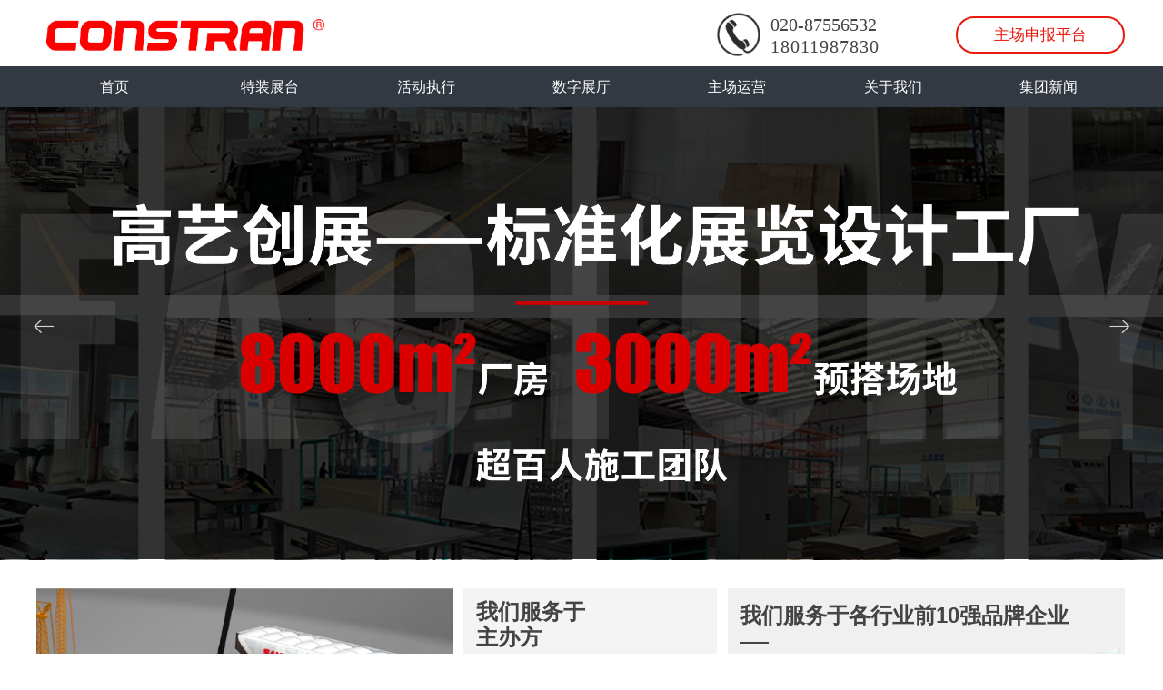

--- FILE ---
content_type: text/html; charset=utf-8
request_url: https://gy-cz.com/
body_size: 44154
content:


<!DOCTYPE html>

<html class="smart-design-mode">
<head>

<meta name="sogou_site_verification" content="El4ETVbfIJ" />
    <head>
    <meta http-equiv="Content-Type" content="text/html;charset=gb2312" />
    <meta name="sogou_site_verification" content="El4ETVbfIJ" />
    </head>
        <meta name="viewport" content="width=device-width" />

    <meta http-equiv="Content-Type" content="text/html; charset=utf-8" />
    <meta name="description" content="高艺创展文化创意集团始终坚持以“一流文化创意综合服务运营商”为公司战略目标，坚持“艺专于精，知行合一”的工匠精神，“以文化创意为客户赋能”作为企业使命，聚焦产业服务包括“展台搭建、城市空间、空间运营、文创产品”等四大核心业务，为广大客户带来最具竞争力的产品和服务。公司业务电话" />
    <meta name="keywords" content="广州展览设计,广州展厅设计,广州展厅装修,深圳展位搭建,展会搭建公司,广州展台设计公司,展台布展公司,海南展会搭建公司,海南布展公司,展览展台搭建公司,展览展示设计,广州高艺,广州高艺创展,高艺创展公司" />
    <meta name="renderer" content="webkit" />
    <meta name="applicable-device" content="pc" />
    <meta http-equiv="Cache-Control" content="no-transform" />
    <title> 广州|佛山|海南|深圳展厅展台搭建_展厅设计_展馆设计装修-广州高艺创展集团公司官网-首页</title>
    <link rel="icon" href="//img.wanwang.xin/sitefiles10317/10317119/新建项目.png"/><link rel="shortcut icon" href="//img.wanwang.xin/sitefiles10317/10317119/新建项目.png"/><link rel="bookmark" href="//img.wanwang.xin/sitefiles10317/10317119/新建项目.png"/>
    <link href="https://img.wanwang.xin/Designer/Content/bottom/pcstyle.css?_version=20250709210035" rel="stylesheet" type="text/css"/>
    <link href="https://img.wanwang.xin/Content/public/css/reset.css?_version=20250709210034" rel="stylesheet" type="text/css"/>
    <link href="https://img.wanwang.xin/static/iconfont/1.0.0/iconfont.css?_version=20250709210039" rel="stylesheet" type="text/css"/>
    <link href="https://img.wanwang.xin/static/iconfont/2.0.0/iconfont.css?_version=20250709210039" rel="stylesheet" type="text/css"/>
    <link href="https://img.wanwang.xin/static/iconfont/designer/iconfont.css?_version=20250709210039" rel="stylesheet" type="text/css"/>
    <link href="https://img.wanwang.xin/static/iconfont/companyinfo/iconfont.css?_version=20250709210039" rel="stylesheet" type="text/css"/>
    <link href="https://img.wanwang.xin/Designer/Content/base/css/pager.css?_version=20250709210034" rel="stylesheet" type="text/css"/>
    <link href="https://img.wanwang.xin/Designer/Content/base/css/hover-effects.css?_version=20250709210034" rel="stylesheet" type="text/css"/>
    <link href="https://img.wanwang.xin/Designer/Content/base/css/antChain.css?_version=20250709210034" rel="stylesheet" type="text/css"/>


    
    <link href="//img.wanwang.xin/pubsf/10317/10317119/css/1605202_Pc_zh-CN.css?preventCdnCacheSeed=8b6135490ab544ecb492265464228e79" rel="stylesheet" />
    <script src="https://img.wanwang.xin/Scripts/JQuery/jquery-3.6.3.min.js?_version=20250709210036" type="text/javascript"></script>
    <script src="https://img.wanwang.xin/Designer/Scripts/jquery.lazyload.min.js?_version=20250709210035" type="text/javascript"></script>
    <script src="https://img.wanwang.xin/Designer/Scripts/smart.animation.min.js?_version=20250709210035" type="text/javascript"></script>
    <script src="https://img.wanwang.xin/Designer/Content/Designer-panel/js/kino.razor.min.js?_version=20250709210034" type="text/javascript"></script>
    <script src="https://img.wanwang.xin/Scripts/common.min.js?v=20200318&_version=20250814140753" type="text/javascript"></script>
    <script src="https://img.wanwang.xin/Administration/Scripts/admin.validator.min.js?_version=20250709210033" type="text/javascript"></script>
    <script src="https://img.wanwang.xin/Administration/Content/plugins/cookie/jquery.cookie.js?_version=20250709210032" type="text/javascript"></script>

    <script type='text/javascript' id='jssor-all' src='https://img.wanwang.xin/Designer/Scripts/jssor.slider-22.2.16-all.min.js?_version=20250709210035' ></script><script type='text/javascript' id='slideshown' src='https://img.wanwang.xin/Designer/Scripts/slideshow.js?_version=20250709210035' ></script><script type='text/javascript' id='SuperSlide' src='https://img.wanwang.xin/Designer/Content/Designer-panel/js/jquery.SuperSlide.2.1.1.js' ></script><script type='text/javascript' id='jqPaginator' src='https://img.wanwang.xin/Scripts/statics/js/jqPaginator.min.js' ></script><script type='text/javascript' id='lz-slider' src='https://img.wanwang.xin/Scripts/statics/js/lz-slider.min.js' ></script><script type='text/javascript' id='lz-preview' src='https://img.wanwang.xin/Scripts/statics/js/lz-preview.min.js' ></script><script type='text/javascript' id='jqueryzoom' src='https://img.wanwang.xin/Designer/Scripts/jquery.jqueryzoom.js?_version=20250709210035' ></script>
    
<script type="text/javascript">
           window.SEED_CONFIG = {
       customerId: ""
            };
        $.ajaxSetup({
            cache: false,
            beforeSend: function (jqXHR, settings) {
                settings.data = settings.data && settings.data.length > 0 ? (settings.data + "&") : "";
                settings.data = settings.data + "__RequestVerificationToken=" + $('input[name="__RequestVerificationToken"]').val();
                return true;
            }
        });
</script>


<script>
  window.SEED_CONFIG=window.SEED_CONFIG||{};
  window.SEED_CONFIG.siteId ="WS20250731234531000004";
  window.SEED_CONFIG.env ="prod";
</script>
<script defer="defer" src="https://o.alicdn.com/msea-fe/seed/index.js"></script>

</head>
<body id="smart-body" area="main">
 

    <input type="hidden" id="pageinfo"
           value="1605202"
           data-type="1"
           data-device="Pc"
           data-entityid="1605202" />
    <input id="txtDeviceSwitchEnabled" value="show" type="hidden" />


    


    
<!-- 在 mainContentWrapper 的下一层的三个div上设置了zindex。把页头页尾所在的层级调整高于中间内容，以防止中间内容遮盖页头页尾 -->

<div id="mainContentWrapper" style="background-color: transparent; background-image: none; background-repeat: no-repeat;background-position:0 0; background:-moz-linear-gradient(top, none, none);background:-webkit-gradient(linear, left top, left bottom, from(none), to(none));background:-o-linear-gradient(top, none, none);background:-ms-linear-gradient(top, none, none);background:linear-gradient(top, none, none);;
     position: relative; width: 100%;min-width:1200px;background-size: auto;" bgScroll="none">
    
    <div style="background-color: rgb(255, 255, 255); background-image: none; background-repeat: no-repeat;background-position:0 0; background:-moz-linear-gradient(top, none, none);background:-webkit-gradient(linear, left top, left bottom, from(none), to(none));background:-o-linear-gradient(top, none, none);background:-ms-linear-gradient(top, none, none);background:linear-gradient(top, none, none);;
         position: relative; width: 100%;min-width:1200px;background-size: auto; z-index:auto;" bgScroll="none">
        <div class=" header" cpid="285579" id="smv_Area0" style="width: 1200px; height: 117px;  position: relative; margin: 0 auto">
            <div id="smv_tem_77_54" ctype="banner"  class="esmartMargin smartAbs " cpid="285579" cstyle="Style1" ccolor="Item0" areaId="Area0" isContainer="True" pvid="" tareaId="Area0"  re-direction="y" daxis="Y" isdeletable="True" style="height: 72px; width: 100%; left: 0px; top: 2px;z-index:17;"><div class="yibuFrameContent tem_77_54  banner_Style1  " style="overflow:visible;;" ><div class="fullcolumn-inner smAreaC" id="smc_Area0" cid="tem_77_54" style="width:1200px">
    <div id="smv_tem_75_44" ctype="image"  class="esmartMargin smartAbs " cpid="285579" cstyle="Style1" ccolor="Item0" areaId="Area0" isContainer="False" pvid="tem_77_54" tareaId="Area0"  re-direction="all" daxis="All" isdeletable="True" style="height: 56px; width: 315px; left: 3px; top: 10px;z-index:15;"><div class="yibuFrameContent tem_75_44  image_Style1  " style="overflow:visible;;" >
    <div class="w-image-box image-clip-wrap" data-fillType="0" id="div_tem_75_44">
        <a target="_self" href="/sy">
            <img loading="lazy" 
                 src="//img.wanwang.xin/contents/sitefiles2063/10317119/images/43862530.png" 
                 alt="" 
                 title="" 
                 id="img_smv_tem_75_44" 
                 style="width: 313px; height:54px;"
                 class=""
             >
        </a>
    </div>

    <script type="text/javascript">
        $(function () {
            
                InitImageSmv("tem_75_44", "313", "56", "0");
            
                 });
    </script>

</div></div><div id="smv_tem_93_12" ctype="image"  class="esmartMargin smartAbs " cpid="285579" cstyle="Style1" ccolor="Item0" areaId="Area0" isContainer="False" pvid="tem_77_54" tareaId="Area0"  re-direction="all" daxis="All" isdeletable="True" style="height: 50px; width: 50px; left: 748px; top: 11px;z-index:16;"><div class="yibuFrameContent tem_93_12  image_Style1  " style="overflow:visible;;" >
    <div class="w-image-box image-clip-wrap" data-fillType="0" id="div_tem_93_12">
        <a target="_self" href="">
            <img loading="lazy" 
                 src="//img.wanwang.xin/contents/sitefiles2063/10317119/images/43861940.png" 
                 alt="" 
                 title="" 
                 id="img_smv_tem_93_12" 
                 style="width: 48px; height:48px;"
                 class=""
             >
        </a>
    </div>

    <script type="text/javascript">
        $(function () {
            
                InitImageSmv("tem_93_12", "48", "50", "0");
            
                 });
    </script>

</div></div><div id="smv_tem_94_4" ctype="text"  class="esmartMargin smartAbs " cpid="285579" cstyle="Style1" ccolor="Item0" areaId="Area0" isContainer="False" pvid="tem_77_54" tareaId="Area0"  re-direction="all" daxis="All" isdeletable="True" style="height: 58px; width: 169px; left: 808px; top: 13px;z-index:17;"><div class="yibuFrameContent tem_94_4  text_Style1  " style="overflow:hidden;;" ><div id='txt_tem_94_4' style="height: 100%;">
    <div class="editableContent" id="txtc_tem_94_4" style="height: 100%; word-wrap:break-word;">
        <p><span style="line-height:1.2"><span style="font-family:Arial Black"><span style="color:#444444"><span style="font-size:20px">020-87556532</span></span></span></span></p>

<p><span style="letter-spacing:1px"><span style="line-height:1.2"><span style="color:#444444"><span style="font-size:20px"><span style="font-family:Source Han Sans,Geneva,sans-serif"><span style="font-family:Arial Black">18011987830</span></span></span></span></span></span><br />
&nbsp;</p>

    </div>
</div>

<script>
    var tables = $(' #smv_tem_94_4').find('table')
    for (var i = 0; i < tables.length; i++) {
        var tab = tables[i]
        var borderWidth = $(tab).attr('border')
        if (borderWidth <= 0 || !borderWidth) {
            console.log(tab)
            $(tab).addClass('hidden-border')
            $(tab).children("tbody").children("tr").children("td").addClass('hidden-border')
            $(tab).children("tbody").children("tr").children("th").addClass('hidden-border')
            $(tab).children("thead").children("tr").children("td").addClass('hidden-border')
            $(tab).children("thead").children("tr").children("th").addClass('hidden-border')
            $(tab).children("tfoot").children("tr").children("td").addClass('hidden-border')
            $(tab).children("tfoot").children("tr").children("th").addClass('hidden-border')
        }
    }
</script></div></div><div id="smv_tem_104_34" ctype="button"  class="esmartMargin smartAbs " cpid="285579" cstyle="Style1" ccolor="Item0" areaId="Area0" isContainer="False" pvid="tem_77_54" tareaId="Area0"  re-direction="all" daxis="All" isdeletable="True" style="height: 41px; width: 186px; left: 1012px; top: 16px;z-index:18;"><div class="yibuFrameContent tem_104_34  button_Style1  " style="overflow:visible;;" ><a target="_blank" href="http://118.31.113.133/esm-gy/login" class="w-button f-ellipsis" style="width: 182px; height: 37px; line-height: 37px;">
    <span class="w-button-position">
        <em class="w-button-text f-ellipsis">
            <i class="mw-iconfont w-button-icon w-icon-hide"></i>
            <span class="mw-txt">主场申报平台</span>
        </em>
    </span>
</a>
    <script type="text/javascript">
        $(function () {
        });
    </script>
</div></div><div id="smv_tem_115_49" ctype="code"  class="esmartMargin smartAbs " cpid="285579" cstyle="Style1" ccolor="Item0" areaId="Area0" isContainer="False" pvid="tem_77_54" tareaId="Area0"  re-direction="all" daxis="All" isdeletable="True" style="height: 20px; width: 200px; left: 383px; top: 10px;z-index:19;"><div class="yibuFrameContent tem_115_49  code_Style1  " style="overflow:hidden;;" ><!--w-code-->
<div class="w-code">
    <div id='code_tem_115_49'><script>
    $(function () {
        $("a").attr("target", "_blank")
    })
</script></div>
</div>
<!--/w-code--></div></div></div>
<div id="bannerWrap_tem_77_54" class="fullcolumn-outer" style="position: absolute; top: 0; bottom: 0;">
</div>

<script type="text/javascript">

    $(function () {
        var resize = function () {
            $("#smv_tem_77_54 >.yibuFrameContent>.fullcolumn-inner").width($("#smv_tem_77_54").parent().width());
            $('#bannerWrap_tem_77_54').fullScreen(function (t) {
                if (VisitFromMobile()) {
                    t.css("min-width", t.parent().width())
                }
            });
        }
        if (typeof (LayoutConverter) !== "undefined") {
            LayoutConverter.CtrlJsVariableList.push({
                CtrlId: "tem_77_54",
                ResizeFunc: resize,
            });
        } else {
            $(window).resize(function (e) {
                if (e.target == this) {
                    resize();
                }
            });
        }

        resize();
    });
</script>
</div></div><div id="smv_tem_92_19" ctype="banner"  class="esmartMargin smartAbs " cpid="285579" cstyle="Style1" ccolor="Item0" areaId="Area0" isContainer="True" pvid="" tareaId="Area0"  re-direction="y" daxis="Y" isdeletable="True" style="height: 45px; width: 100%; left: 0px; top: 73px;z-index:18;"><div class="yibuFrameContent tem_92_19  banner_Style1  " style="overflow:visible;;" ><div class="fullcolumn-inner smAreaC" id="smc_Area0" cid="tem_92_19" style="width:1200px">
    <div id="smv_tem_76_37" ctype="nav"  class="esmartMargin smartAbs " cpid="285579" cstyle="Style1" ccolor="Item0" areaId="Area0" isContainer="False" pvid="tem_92_19" tareaId="Area0"  re-direction="all" daxis="All" isdeletable="True" style="height: 45px; width: 1200px; left: 0px; top: 0px;z-index:16;"><div class="yibuFrameContent tem_76_37  nav_Style1  " style="overflow:visible;;" ><div id="nav_tem_76_37" class="nav_pc_t_1">
    <ul class="w-nav" navstyle="style1">
                <li class="w-nav-inner" style="height:45px;line-height:45px;width:14.2857142857143%;">
                    <div class="w-nav-item">
                        <i class="w-nav-item-line"></i>
                                <a href="/sy" target="_blank" class="w-nav-item-link">
                                    <span class="mw-iconfont"></span>
                                    <span class="w-link-txt">首页</span>
                                </a>
                       
                    </div>
                </li>
                <li class="w-nav-inner" style="height:45px;line-height:45px;width:14.2857142857143%;">
                    <div class="w-nav-item">
                        <i class="w-nav-item-line"></i>
                                <a href="/tzzt" target="_self" class="w-nav-item-link">
                                    <span class="mw-iconfont"></span>
                                    <span class="w-link-txt">特装展台</span>
                                </a>
                       
                    </div>
                </li>
                <li class="w-nav-inner" style="height:45px;line-height:45px;width:14.2857142857143%;">
                    <div class="w-nav-item">
                        <i class="w-nav-item-line"></i>
                                <a href="/hdzh" target="_self" class="w-nav-item-link">
                                    <span class="mw-iconfont"></span>
                                    <span class="w-link-txt">活动执行</span>
                                </a>
                       
                    </div>
                </li>
                <li class="w-nav-inner" style="height:45px;line-height:45px;width:14.2857142857143%;">
                    <div class="w-nav-item">
                        <i class="w-nav-item-line"></i>
                                <a href="/szzt" target="_self" class="w-nav-item-link">
                                    <span class="mw-iconfont"></span>
                                    <span class="w-link-txt">数字展厅</span>
                                </a>
                       
                    </div>
                </li>
                <li class="w-nav-inner" style="height:45px;line-height:45px;width:14.2857142857143%;">
                    <div class="w-nav-item">
                        <i class="w-nav-item-line"></i>
                                <a href="/zcyy" target="_self" class="w-nav-item-link">
                                    <span class="mw-iconfont"></span>
                                    <span class="w-link-txt">主场运营</span>
                                </a>
                       
                    </div>
                </li>
                <li class="w-nav-inner" style="height:45px;line-height:45px;width:14.2857142857143%;">
                    <div class="w-nav-item">
                        <i class="w-nav-item-line"></i>
                                <a href="/gywm" target="_self" class="w-nav-item-link">
                                    <span class="mw-iconfont"></span>
                                    <span class="w-link-txt">关于我们</span>
                                </a>
                       
                    </div>
                </li>
                <li class="w-nav-inner" style="height:45px;line-height:45px;width:14.2857142857143%;">
                    <div class="w-nav-item">
                        <i class="w-nav-item-line"></i>
                                <a href="/jtxw" target="_self" class="w-nav-item-link">
                                    <span class="mw-iconfont"></span>
                                    <span class="w-link-txt">集团新闻</span>
                                </a>
                       
                    </div>
                </li>

    </ul>
</div>
<script>
    $(function () {
        var $nav = $("#smv_tem_76_37 .w-nav");
        var $inner = $("#smv_tem_76_37 .w-nav-inner");
        var rightBorder = parseInt($nav.css("border-right-width"));
        var leftBorder = parseInt($nav.css("border-left-width"));
        var topBorder = parseInt($nav.css("border-top-width"));
        var bottomBorder = parseInt($nav.css("border-bottom-width"));
        var height = $("#smv_tem_76_37").height();
        var width = $('#smv_tem_76_37').width();
        $nav.height(height - topBorder - bottomBorder);
        $nav.width(width - leftBorder - rightBorder);
        $inner.height(height - topBorder - bottomBorder).css("line-height", height - topBorder - bottomBorder+"px");


        $('#nav_tem_76_37').find('.w-subnav').hide();
        var $this, item, itemAll;
        $('#nav_tem_76_37').off('mouseenter').on('mouseenter', '.w-nav-inner', function () {
            itemAll = $('#nav_tem_76_37').find('.w-subnav');
            $this = $(this);
            item = $this.find('.w-subnav');
            item.slideDown();
        }).off('mouseleave').on('mouseleave', '.w-nav-inner', function () {
            item = $(this).find('.w-subnav');
            item.stop().slideUp(function () {
                ////设置回调，防止slidUp自动加上height和width导致在子导航中设置height和width无效
                //item.css({
                //    height: '',
                //    width: ''
                //})
            });
        });
        SetNavSelectedStyle('nav_tem_76_37');//选中当前导航
    });

</script></div></div></div>
<div id="bannerWrap_tem_92_19" class="fullcolumn-outer" style="position: absolute; top: 0; bottom: 0;">
</div>

<script type="text/javascript">

    $(function () {
        var resize = function () {
            $("#smv_tem_92_19 >.yibuFrameContent>.fullcolumn-inner").width($("#smv_tem_92_19").parent().width());
            $('#bannerWrap_tem_92_19').fullScreen(function (t) {
                if (VisitFromMobile()) {
                    t.css("min-width", t.parent().width())
                }
            });
        }
        if (typeof (LayoutConverter) !== "undefined") {
            LayoutConverter.CtrlJsVariableList.push({
                CtrlId: "tem_92_19",
                ResizeFunc: resize,
            });
        } else {
            $(window).resize(function (e) {
                if (e.target == this) {
                    resize();
                }
            });
        }

        resize();
    });
</script>
</div></div>
        </div>
    </div>

    <div class="main-layout-wrapper" id="smv_AreaMainWrapper" style="background-color: transparent; background-image: none;
         background-repeat: no-repeat;background-position:0 0; background:-moz-linear-gradient(top, none, none);background:-webkit-gradient(linear, left top, left bottom, from(none), to(none));background:-o-linear-gradient(top, none, none);background:-ms-linear-gradient(top, none, none);background:linear-gradient(top, none, none);;background-size: auto; z-index:auto;"
         bgScroll="none">
        <div class="main-layout" id="tem-main-layout11" style="width: 100%;">
            <div style="display: none">
                
            </div>
            <div class="" id="smv_MainContent" rel="mainContentWrapper" style="width: 100%; min-height: 300px; position: relative; ">
                
                <div class="smvWrapper"  style="min-width:1200px;  position: relative; background-color: rgb(255, 255, 255); background-image: none; background-repeat: no-repeat; background:-moz-linear-gradient(top, none, none);background:-webkit-gradient(linear, left top, left bottom, from(none), to(none));background:-o-linear-gradient(top, none, none);background:-ms-linear-gradient(top, none, none);background:linear-gradient(top, none, none);;background-position:50% 0;background-size:auto;" bgScroll="none"><div class="smvContainer" id="smv_Main" cpid="1605202" style="min-height:400px;width:1200px;height:8470px;  position: relative; "><div id="smv_con_2_8" ctype="slideset"  class="esmartMargin smartAbs " cpid="1605202" cstyle="Style3" ccolor="Item0" areaId="" isContainer="True" pvid="" tareaId=""  re-direction="y" daxis="Y" isdeletable="True" style="height: 500px; width: 100%; left: 0px; top: 0px;z-index:3;"><div class="yibuFrameContent con_2_8  slideset_Style3  " style="overflow:visible;;" >
<!--w-slide-->
<div id="lider_smv_con_2_8_wrapper">
    <div class="w-slide" id="slider_smv_con_2_8">
        <div class="w-slide-inner" data-u="slides">

                <div class="content-box" data-area="Area1">
                    <div id="smc_Area1" cid="con_2_8" class="smAreaC slideset_AreaC">
                                            </div>
                    <div class="content-box-inner" style="background-image:url(//img.wanwang.xin/contents/sitefiles2063/10317119/images/48483267.png);background-position:50% 50%;background-repeat:cover;background-size:cover;background-color:#ffffff;opacity:1"></div>
                </div>
                <div class="content-box" data-area="Area0">
                    <div id="smc_Area0" cid="con_2_8" class="smAreaC slideset_AreaC">
                                            </div>
                    <div class="content-box-inner" style="background-image:url(//img.wanwang.xin/contents/sitefiles2063/10317119/images/48483276.png);background-position:50% 50%;background-repeat:cover;background-size:cover;background-color:#ffffff;opacity:1"></div>
                </div>
                <div class="content-box" data-area="Area85495">
                    <div id="smc_Area85495" cid="con_2_8" class="smAreaC slideset_AreaC">
                                            </div>
                    <div class="content-box-inner" style="background-image:url(//img.wanwang.xin/contents/sitefiles2063/10317119/images/48483288.png);background-position:50% 50%;background-repeat:cover;background-size:cover;background-color:;opacity:1"></div>
                </div>
                <div class="content-box" data-area="Area56562">
                    <div id="smc_Area56562" cid="con_2_8" class="smAreaC slideset_AreaC">
                                            </div>
                    <div class="content-box-inner" style="background-image:url(//img.wanwang.xin/contents/sitefiles2063/10317119/images/48485477.png);background-position:50% 50%;background-repeat:cover;background-size:cover;background-color:#ffffff;opacity:1"></div>
                </div>
                <div class="content-box" data-area="Area91280">
                    <div id="smc_Area91280" cid="con_2_8" class="smAreaC slideset_AreaC">
                                            </div>
                    <div class="content-box-inner" style="background-image:url(//img.wanwang.xin/contents/sitefiles2063/10317119/images/48483304.png);background-position:50% 50%;background-repeat:cover;background-size:cover;background-color:#ffffff;opacity:1"></div>
                </div>
        </div>
        <!-- Bullet Navigator -->
        <div data-u="navigator" class="w-slide-btn-box   f-hide " data-autocenter="1">
            <!-- bullet navigator item prototype -->
            <div class="w-slide-btn" data-u="prototype"></div>
        </div>
        <!-- 1Arrow Navigator -->
        <span data-u="arrowleft" class="w-slide-arrowl slideArrow  " data-autocenter="2" id="left_con_2_8">
            <i class="w-itemicon mw-iconfont">&#xa083;</i>
        </span>
        <span data-u="arrowright" class="w-slide-arrowr slideArrow  " data-autocenter="2" id="right_con_2_8">
            <i class="w-itemicon mw-iconfont">&#xa079;</i>
        </span>
    </div>
</div>

<!--/w-slide-->
<script type="text/javascript">
    var jssorCache_con_2_8 = {
            CtrlId:"con_2_8",
            SliderId: "slider_smv_con_2_8",
            Html: $("#slider_smv_con_2_8")[0].outerHTML,
            On: function (slideIndex, fromIndex) {
               slideAnimation_con_2_8 (slideIndex, fromIndex);
            }
    };
    var slideAnimation_con_2_8 = function (slideIndex, fromIndex) {
        var $slideWrapper = $("#slider_smv_con_2_8 .w-slide-inner:last");
        var len = $slideWrapper.find(">.content-box").length

        var $nextSlide = $slideWrapper.find(".content-box:eq(" + ((slideIndex + 1)%len) + ")");
        $nextSlide.find(".animated").smanimate("stop");

        var $curSlide = $slideWrapper.find(".content-box:eq(" + slideIndex + ")");
        $curSlide.find(".animated").smanimate("replay")

        // var $fromSlide = $slideWrapper.find(".content-box:eq(" + fromIndex + ")");
        // $fromSlide.find(".animated").smanimate("stop");

        $("#switch_con_2_8 .page").html(slideIndex + 1);
        $("#smv_con_2_8").attr("selectArea", $curSlide.attr("data-area"));

        return false;
    };
    con_2_8_page = 1;
    var slide_con_2_8;
    con_2_8_sliderset3_init = function () {
        var jssor_1_options_con_2_8 = {
            $AutoPlay: "False"=="True"?false:"on" == "on",//自动播放
            $PlayOrientation: 1,//2为向上滑，1为向左滑
            $Loop: 1,//循环
            $Idle: parseInt("3000"),//切换间隔
            $SlideDuration: "1000",//延时
            $SlideEasing: $Jease$.$OutQuint,
            
            $CaptionSliderOptions: {
                $Class: $JssorCaptionSlideo$,
                $Transitions: GetSlideAnimation("1", "1000"),
            },
            
            $ArrowNavigatorOptions: {
                $Class: $JssorArrowNavigator$
            },
            $BulletNavigatorOptions: {
                $Class: $JssorBulletNavigator$,
                $ActionMode: "1"
            }
        };
        //初始化幻灯
        var slide = slide_con_2_8 = new $JssorSlider$("slider_smv_con_2_8", jssor_1_options_con_2_8);
        if (typeof (LayoutConverter) !== "undefined") {
            jssorCache_con_2_8 .JssorOpt= jssor_1_options_con_2_8,
            jssorCache_con_2_8 .Jssor = slide;
        }
        $('#smv_con_2_8').data('jssor_slide', slide);
         //resize游览器的时候触发自动缩放幻灯秀

        //幻灯栏目自动或手动切换时触发的事件
        slide.$On($JssorSlider$.$EVT_PARK, slideAnimation_con_2_8);
        //切换栏点击事件
        $("#switch_con_2_8 .left").unbind("click").click(function () {
            if(con_2_8_page==1){
                con_2_8_page =5;
            } else {
                con_2_8_page = con_2_8_page - 1;
            }
            $("#switch_con_2_8 .page").html(con_2_8_page);
            slide.$Prev();
            return false;
        });
        $("#switch_con_2_8 .right").unbind("click").click(function () {
            if(con_2_8_page==5){
                con_2_8_page = 1;
            } else {
                con_2_8_page = con_2_8_page + 1;
            }
           $("#switch_con_2_8 .page").html(con_2_8_page);
         slide.$Next();
         return false;
        });

        /** 在Ipad上页面有缩放，选择最大值重新计算尺寸 Start */
        var $this = $('#slider_smv_con_2_8');
        var ww = $(window).width();
        var tw = $this.parent().width();
        if (ww !== tw) {
            slide.$ScaleWidth(Math.max(ww, tw));
        }
        /** 在Ipad上页面有缩放，选择最大值重新计算尺寸 End */
    };
    $(function () {
        var jssorCopyTmp = document.getElementById('slider_smv_con_2_8').cloneNode(true);

        var $jssorIntt = function (skipInit) {
        //获取幻灯显示动画类型
            var $this = $('#slider_smv_con_2_8');
            var dh = $(document).height();
            var wh = $(window).height();
            var ww = $(window).width();
            //如果在内容区,区内容区宽度（不区分header ，footer ，main）
            var width = 1000;
            //区分页头、页尾、内容区宽度
            if ($this.parents(".header").length > 0) {
                width = $this.parents(".header").width();
            } else if ($this.parents(".footer").length > 0) {
                width = $this.parents(".footer").width();
            } else {
                width = $this.parents(".smvContainer").width();
            }

            if (ww > width) {
                var left = parseInt((ww - width) * 10 / 2) / 10;
                $this.css({ 'left': -left, 'width': ww });
            } else {
                $this.css({ 'left': 0, 'width': ww });
            }

            if (VisitFromMobile() && typeof (LayoutConverter) === "undefined") {
                $this.css("min-width", width);
                setTimeout(function () {
                    var boxleft = (width - 330) / 2;
                    $this.find(".w-slide-btn-box").css("left", boxleft + "px");
                }, 300);
            }
            $this.children().not(".slideArrow").css({ "width": $this.width() });

             if (!skipInit) {
                con_2_8_sliderset3_init();
             }

            var areaId = $("#smv_con_2_8").attr("tareaid");
            if(areaId==""){
                var mainWidth = $("#smv_Main").width();
                $("#smv_con_2_8 .slideset_AreaC").css({"width":mainWidth+"px","position":"relative","margin":"0 auto"});
            }else{
                var controlWidth = $("#smv_con_2_8").width();
                $("#smv_con_2_8 .slideset_AreaC").css({"width":controlWidth+"px","position":"relative","margin":"0 auto"});
            }
            $("#smv_con_2_8").attr("selectArea", "Area1");

            var arrowHeight = $('#slider_smv_con_2_8 .w-slide-arrowl').eq(-1).outerHeight();
            var arrowTop = (18 - arrowHeight) / 2;
            $('#slider_smv_con_2_8 .w-slide-arrowl').eq(-1).css('top', arrowTop);
            $('#slider_smv_con_2_8 .w-slide-arrowr').eq(-1).css('top', arrowTop);
        }
        $jssorIntt();

            
        function ScaleSlider() {
                     slide_con_2_8.$Off($JssorSlider$.$EVT_PARK,slideAnimation_con_2_8);
                     var inst = $('#slider_smv_con_2_8');
                     var orginWidth = inst.width();
                     if (orginWidth == $(window).width()) return;
                    var inst_parent = inst.parent();
                    inst.remove()
                    inst_parent.append(jssorCopyTmp.cloneNode(true));
                    inst_parent.find('.animated').smanimate().stop();
                    $jssorIntt();
                  }
        if (typeof (LayoutConverter) === "undefined") {
            $Jssor$.$AddEvent(window, "resize", ScaleSlider);
        }
        
            if (typeof (LayoutConverter) !== "undefined") {
            jssorCache_con_2_8 .ResizeFunc = $jssorIntt;
            LayoutConverter.CtrlJsVariableList.push(jssorCache_con_2_8 );
        }
    });



</script>
</div></div><div id="smv_con_3_28" ctype="area" smanim='{"delay":0.75,"duration":0.75,"direction":"","animationName":"bounceIn","infinite":"1"}'  class="esmartMargin smartAbs animated" cpid="1605202" cstyle="Style1" ccolor="Item0" areaId="" isContainer="True" pvid="" tareaId=""  re-direction="all" daxis="All" isdeletable="True" style="height: 370px; width: 459px; left: 0px; top: 531px;z-index:4;"><div class="yibuFrameContent con_3_28  area_Style1  " style="overflow:visible;;" ><div class="w-container" data-effect-name="enterTop">
    <div class="smAreaC" id="smc_Area0" cid="con_3_28">
        <div id="smv_con_4_29" ctype="text"  class="esmartMargin smartAbs " cpid="1605202" cstyle="Style1" ccolor="Item0" areaId="Area0" isContainer="False" pvid="con_3_28" tareaId=""  re-direction="all" daxis="All" isdeletable="True" style="height: 90px; width: 360px; left: 89px; top: 238px;z-index:2;"><div class="yibuFrameContent con_4_29  text_Style1  " style="overflow:hidden;;" ><div id='txt_con_4_29' style="height: 100%;">
    <div class="editableContent" id="txtc_con_4_29" style="height: 100%; word-wrap:break-word;">
        <p style="text-align:right"><strong><span style="font-size:26px"><span style="color:#ffffff"><span style="line-height:1.5"><span style="font-family:Source Han Sans,Geneva,sans-serif">联系我们</span></span></span></span></strong></p>

<p style="text-align:right"><strong><span style="font-size:26px"><span style="color:#ffffff"><span style="line-height:1.5"><span style="font-family:Source Han Sans,Geneva,sans-serif">最快60秒对接</span></span></span></span></strong></p>

    </div>
</div>

<script>
    var tables = $(' #smv_con_4_29').find('table')
    for (var i = 0; i < tables.length; i++) {
        var tab = tables[i]
        var borderWidth = $(tab).attr('border')
        if (borderWidth <= 0 || !borderWidth) {
            console.log(tab)
            $(tab).addClass('hidden-border')
            $(tab).children("tbody").children("tr").children("td").addClass('hidden-border')
            $(tab).children("tbody").children("tr").children("th").addClass('hidden-border')
            $(tab).children("thead").children("tr").children("td").addClass('hidden-border')
            $(tab).children("thead").children("tr").children("th").addClass('hidden-border')
            $(tab).children("tfoot").children("tr").children("td").addClass('hidden-border')
            $(tab).children("tfoot").children("tr").children("th").addClass('hidden-border')
        }
    }
</script></div></div><div id="smv_con_5_30" ctype="line"  class="esmartMargin smartAbs " cpid="1605202" cstyle="Style1" ccolor="Item0" areaId="Area0" isContainer="False" pvid="con_3_28" tareaId=""  re-direction="x" daxis="All" isdeletable="True" style="height: 20px; width: 46px; left: 403px; top: 318px;z-index:3;"><div class="yibuFrameContent con_5_30  line_Style1  " style="overflow:visible;;" ><!-- w-line -->
<div style="position:relative; height:100%">
    <div class="w-line" style="position:absolute;top:50%;" linetype="horizontal"></div>
</div>
</div></div>    </div>
</div></div></div><div id="smv_con_6_12" ctype="area" smanim='{"delay":0.75,"duration":0.75,"direction":"","animationName":"bounceIn","infinite":"1"}'  class="esmartMargin smartAbs animated" cpid="1605202" cstyle="Style1" ccolor="Item0" areaId="" isContainer="True" pvid="" tareaId=""  re-direction="all" daxis="All" isdeletable="True" style="height: 370px; width: 279px; left: 470px; top: 531px;z-index:5;"><div class="yibuFrameContent con_6_12  area_Style1  " style="overflow:visible;;" ><div class="w-container" data-effect-name="enterTop">
    <div class="smAreaC" id="smc_Area0" cid="con_6_12">
        <div id="smv_con_7_33" ctype="text"  class="esmartMargin smartAbs " cpid="1605202" cstyle="Style1" ccolor="Item0" areaId="Area0" isContainer="False" pvid="con_6_12" tareaId=""  re-direction="all" daxis="All" isdeletable="True" style="height: 137px; width: 245px; left: 14px; top: 12px;z-index:2;"><div class="yibuFrameContent con_7_33  text_Style1  " style="overflow:hidden;;" ><div id='txt_con_7_33' style="height: 100%;">
    <div class="editableContent" id="txtc_con_7_33" style="height: 100%; word-wrap:break-word;">
        <p><span style="font-size:24px"><span style="color:#444444"><span style="line-height:1.2"><strong><span style="font-family:Source Han Sans,Geneva,sans-serif">我们服务于</span></strong></span></span></span></p>

<p><span style="font-size:24px"><span style="color:#444444"><span style="line-height:1.2"><strong><span style="font-family:Source Han Sans,Geneva,sans-serif">主办方</span></strong></span></span></span></p>

<p>&nbsp;</p>

<p>&nbsp;</p>

<p><span style="color:#666666"><span style="line-height:1.5"><span style="font-size:14px"><span style="font-family:Source Han Sans,Geneva,sans-serif">主场运营/开幕式/会议论坛/门禁管理/安保管理/保洁管理/体育赛事</span></span></span></span></p>

    </div>
</div>

<script>
    var tables = $(' #smv_con_7_33').find('table')
    for (var i = 0; i < tables.length; i++) {
        var tab = tables[i]
        var borderWidth = $(tab).attr('border')
        if (borderWidth <= 0 || !borderWidth) {
            console.log(tab)
            $(tab).addClass('hidden-border')
            $(tab).children("tbody").children("tr").children("td").addClass('hidden-border')
            $(tab).children("tbody").children("tr").children("th").addClass('hidden-border')
            $(tab).children("thead").children("tr").children("td").addClass('hidden-border')
            $(tab).children("thead").children("tr").children("th").addClass('hidden-border')
            $(tab).children("tfoot").children("tr").children("td").addClass('hidden-border')
            $(tab).children("tfoot").children("tr").children("th").addClass('hidden-border')
        }
    }
</script></div></div><div id="smv_con_8_20" ctype="line"  class="esmartMargin smartAbs " cpid="1605202" cstyle="Style1" ccolor="Item0" areaId="Area0" isContainer="False" pvid="con_6_12" tareaId=""  re-direction="x" daxis="All" isdeletable="True" style="height: 20px; width: 32px; left: 15px; top: 73px;z-index:3;"><div class="yibuFrameContent con_8_20  line_Style1  " style="overflow:visible;;" ><!-- w-line -->
<div style="position:relative; height:100%">
    <div class="w-line" style="position:absolute;top:50%;" linetype="horizontal"></div>
</div>
</div></div>    </div>
</div></div></div><div id="smv_con_9_44" ctype="area" smanim='{"delay":0.75,"duration":0.75,"direction":"","animationName":"bounceIn","infinite":"1"}'  class="esmartMargin smartAbs animated" cpid="1605202" cstyle="Style1" ccolor="Item0" areaId="" isContainer="True" pvid="" tareaId=""  re-direction="all" daxis="All" isdeletable="True" style="height: 177px; width: 437px; left: 761px; top: 531px;z-index:6;"><div class="yibuFrameContent con_9_44  area_Style1  " style="overflow:visible;;" ><div class="w-container" data-effect-name="enterTop">
    <div class="smAreaC" id="smc_Area0" cid="con_9_44">
        <div id="smv_con_10_8" ctype="text"  class="esmartMargin smartAbs " cpid="1605202" cstyle="Style1" ccolor="Item0" areaId="Area0" isContainer="False" pvid="con_9_44" tareaId=""  re-direction="all" daxis="All" isdeletable="True" style="height: 107px; width: 406px; left: 13px; top: 12px;z-index:1;"><div class="yibuFrameContent con_10_8  text_Style1  " style="overflow:hidden;;" ><div id='txt_con_10_8' style="height: 100%;">
    <div class="editableContent" id="txtc_con_10_8" style="height: 100%; word-wrap:break-word;">
        <p><span style="font-size:24px"><span style="color:#444444"><span style="line-height:1.5"><strong><span style="font-family:Source Han Sans,Geneva,sans-serif">我们服务于各行业前10强品牌企业</span></strong></span></span></span></p>

<p>&nbsp;</p>

<p><br />
<span style="color:#666666"><span style="line-height:1.5"><span style="font-size:14px"><span style="font-family:Source Han Sans,Geneva,sans-serif">快闪店/特装展台/数字展厅/企业巡展</span></span></span></span></p>

    </div>
</div>

<script>
    var tables = $(' #smv_con_10_8').find('table')
    for (var i = 0; i < tables.length; i++) {
        var tab = tables[i]
        var borderWidth = $(tab).attr('border')
        if (borderWidth <= 0 || !borderWidth) {
            console.log(tab)
            $(tab).addClass('hidden-border')
            $(tab).children("tbody").children("tr").children("td").addClass('hidden-border')
            $(tab).children("tbody").children("tr").children("th").addClass('hidden-border')
            $(tab).children("thead").children("tr").children("td").addClass('hidden-border')
            $(tab).children("thead").children("tr").children("th").addClass('hidden-border')
            $(tab).children("tfoot").children("tr").children("td").addClass('hidden-border')
            $(tab).children("tfoot").children("tr").children("th").addClass('hidden-border')
        }
    }
</script></div></div><div id="smv_con_11_41" ctype="line"  class="esmartMargin smartAbs " cpid="1605202" cstyle="Style1" ccolor="Item0" areaId="Area0" isContainer="False" pvid="con_9_44" tareaId=""  re-direction="x" daxis="All" isdeletable="True" style="height: 20px; width: 32px; left: 13px; top: 49px;z-index:3;"><div class="yibuFrameContent con_11_41  line_Style1  " style="overflow:visible;;" ><!-- w-line -->
<div style="position:relative; height:100%">
    <div class="w-line" style="position:absolute;top:50%;" linetype="horizontal"></div>
</div>
</div></div><div id="smv_con_12_53" ctype="image"  class="esmartMargin smartAbs " cpid="1605202" cstyle="Style4" ccolor="Item0" areaId="Area0" isContainer="False" pvid="con_9_44" tareaId=""  re-direction="all" daxis="All" isdeletable="True" style="height: 119px; width: 208px; left: 246px; top: 59px;z-index:1;"><div class="yibuFrameContent con_12_53  image_Style4  " style="overflow:visible;;" >
<div class="w-image-box" data-fillType="0" id="div_con_12_53">
    <a target="_self" href="">
        <img loading="lazy" src="//img.wanwang.xin/contents/sitefiles2063/10317119/images/44063810.png" alt="" title="" id="img_smv_con_12_53" style="width: 206px; height:117px;">
    </a>
</div>

<script type="text/javascript">

    $(function () {
        InitImageSmv("con_12_53","206","119","0");
            
            new JumpObj($('#smv_con_12_53 .w-image-box')[0], 10);
            
    });

    function JumpObj(elem, range, startFunc, endFunc) {
        var curMax = range = range || 6;
        startFunc = startFunc || function () { };
        endFunc = endFunc || function () { };
        var drct = 0;
        var step = 1;

        init();

        function init() { elem.style.position = 'relative'; active() }
        function active() { elem.onmouseover = function (e) { if (!drct) jump() } }
        function deactive() { elem.onmouseover = null }

        function jump() {
            var t = parseInt(elem.style.top);
            if (!drct) motionStart();
            else {
                var nextTop = t - step * drct;
                if (nextTop >= -curMax && nextTop <= 0) elem.style.top = nextTop + 'px';
                else if (nextTop < -curMax) drct = -1;
                else {
                    var nextMax = curMax / 2;
                    if (nextMax < 1) { motionOver(); return; }
                    curMax = nextMax;
                    drct = 1;
                }
            }
            setTimeout(function () { jump() }, 200 / (curMax + 3) + drct * 3);
        }
        function motionStart() {
            startFunc.apply(this);
            elem.style.top = '0';
            drct = 1;
        }
        function motionOver() {
            endFunc.apply(this);
            curMax = range;
            drct = 0;
            elem.style.top = '0';
        }

        this.jump = jump;
        this.active = active;
        this.deactive = deactive;
    }
</script></div></div>    </div>
</div></div></div><div id="smv_con_13_30" ctype="area" smanim='{"delay":0.75,"duration":0.75,"direction":"","animationName":"bounceIn","infinite":"1"}'  class="esmartMargin smartAbs animated" cpid="1605202" cstyle="Style1" ccolor="Item0" areaId="" isContainer="True" pvid="" tareaId=""  re-direction="all" daxis="All" isdeletable="True" style="height: 177px; width: 437px; left: 761px; top: 724px;z-index:6;"><div class="yibuFrameContent con_13_30  area_Style1  " style="overflow:visible;;" ><div class="w-container" data-effect-name="enterTop">
    <div class="smAreaC" id="smc_Area0" cid="con_13_30">
        <div id="smv_con_14_30" ctype="text"  class="esmartMargin smartAbs " cpid="1605202" cstyle="Style1" ccolor="Item0" areaId="Area0" isContainer="False" pvid="con_13_30" tareaId=""  re-direction="all" daxis="All" isdeletable="True" style="height: 105px; width: 406px; left: 13px; top: 12px;z-index:0;"><div class="yibuFrameContent con_14_30  text_Style1  " style="overflow:hidden;;" ><div id='txt_con_14_30' style="height: 100%;">
    <div class="editableContent" id="txtc_con_14_30" style="height: 100%; word-wrap:break-word;">
        <p><span style="font-size:24px"><span style="color:#444444"><span style="line-height:1.5"><strong><span style="font-family:Source Han Sans,Geneva,sans-serif">我们服务知名广告公司，公关公司</span></strong></span></span></span></p>

<p>&nbsp;</p>

<p><br />
<span style="color:#666666"><span style="line-height:1.5"><span style="font-size:14px"><span style="font-family:Source Han Sans,Geneva,sans-serif">订货会/新品发布会/品鉴会/</span></span></span></span></p>

<p><span style="color:#666666"><span style="line-height:1.5"><span style="font-size:14px"><span style="font-family:Source Han Sans,Geneva,sans-serif">企业年会/品牌路演</span></span></span></span></p>

    </div>
</div>

<script>
    var tables = $(' #smv_con_14_30').find('table')
    for (var i = 0; i < tables.length; i++) {
        var tab = tables[i]
        var borderWidth = $(tab).attr('border')
        if (borderWidth <= 0 || !borderWidth) {
            console.log(tab)
            $(tab).addClass('hidden-border')
            $(tab).children("tbody").children("tr").children("td").addClass('hidden-border')
            $(tab).children("tbody").children("tr").children("th").addClass('hidden-border')
            $(tab).children("thead").children("tr").children("td").addClass('hidden-border')
            $(tab).children("thead").children("tr").children("th").addClass('hidden-border')
            $(tab).children("tfoot").children("tr").children("td").addClass('hidden-border')
            $(tab).children("tfoot").children("tr").children("th").addClass('hidden-border')
        }
    }
</script></div></div><div id="smv_con_15_30" ctype="line"  class="esmartMargin smartAbs " cpid="1605202" cstyle="Style1" ccolor="Item0" areaId="Area0" isContainer="False" pvid="con_13_30" tareaId=""  re-direction="x" daxis="All" isdeletable="True" style="height: 20px; width: 32px; left: 15px; top: 50px;z-index:3;"><div class="yibuFrameContent con_15_30  line_Style1  " style="overflow:visible;;" ><!-- w-line -->
<div style="position:relative; height:100%">
    <div class="w-line" style="position:absolute;top:50%;" linetype="horizontal"></div>
</div>
</div></div><div id="smv_con_16_30" ctype="image"  class="esmartMargin smartAbs " cpid="1605202" cstyle="Style4" ccolor="Item0" areaId="Area0" isContainer="False" pvid="con_13_30" tareaId=""  re-direction="all" daxis="All" isdeletable="True" style="height: 104px; width: 160px; left: 266px; top: 60px;z-index:1;"><div class="yibuFrameContent con_16_30  image_Style4  " style="overflow:visible;;" >
<div class="w-image-box" data-fillType="1" id="div_con_16_30">
    <a target="_self" href="">
        <img loading="lazy" src="//img.wanwang.xin/contents/sitefiles2063/10317119/images/44063771.png" alt="" title="" id="img_smv_con_16_30" style="width: 158px; height:102px;">
    </a>
</div>

<script type="text/javascript">

    $(function () {
        InitImageSmv("con_16_30","158","104","1");
            
            new JumpObj($('#smv_con_16_30 .w-image-box')[0], 10);
            
    });

    function JumpObj(elem, range, startFunc, endFunc) {
        var curMax = range = range || 6;
        startFunc = startFunc || function () { };
        endFunc = endFunc || function () { };
        var drct = 0;
        var step = 1;

        init();

        function init() { elem.style.position = 'relative'; active() }
        function active() { elem.onmouseover = function (e) { if (!drct) jump() } }
        function deactive() { elem.onmouseover = null }

        function jump() {
            var t = parseInt(elem.style.top);
            if (!drct) motionStart();
            else {
                var nextTop = t - step * drct;
                if (nextTop >= -curMax && nextTop <= 0) elem.style.top = nextTop + 'px';
                else if (nextTop < -curMax) drct = -1;
                else {
                    var nextMax = curMax / 2;
                    if (nextMax < 1) { motionOver(); return; }
                    curMax = nextMax;
                    drct = 1;
                }
            }
            setTimeout(function () { jump() }, 200 / (curMax + 3) + drct * 3);
        }
        function motionStart() {
            startFunc.apply(this);
            elem.style.top = '0';
            drct = 1;
        }
        function motionOver() {
            endFunc.apply(this);
            curMax = range;
            drct = 0;
            elem.style.top = '0';
        }

        this.jump = jump;
        this.active = active;
        this.deactive = deactive;
    }
</script></div></div>    </div>
</div></div></div><div id="smv_con_17_17" ctype="banner"  class="esmartMargin smartAbs " cpid="1605202" cstyle="Style1" ccolor="Item0" areaId="" isContainer="True" pvid="" tareaId=""  re-direction="y" daxis="Y" isdeletable="True" style="height: 663px; width: 100%; left: 0px; top: 948px;z-index:7;"><div class="yibuFrameContent con_17_17  banner_Style1  " style="overflow:visible;;" ><div class="fullcolumn-inner smAreaC" id="smc_Area0" cid="con_17_17" style="width:1200px">
    <div id="smv_con_18_28" ctype="text" smanim='{"delay":0.75,"duration":0.75,"direction":"Up","animationName":"slideIn","infinite":"1"}'  class="esmartMargin smartAbs animated" cpid="1605202" cstyle="Style1" ccolor="Item0" areaId="Area0" isContainer="False" pvid="con_17_17" tareaId=""  re-direction="all" daxis="All" isdeletable="True" style="height: 134px; width: 775px; left: 216px; top: 30px;z-index:2;"><div class="yibuFrameContent con_18_28  text_Style1  " style="overflow:hidden;;" ><div id='txt_con_18_28' style="height: 100%;">
    <div class="editableContent" id="txtc_con_18_28" style="height: 100%; word-wrap:break-word;">
        <p style="text-align:center"><span style="line-height:1.75"><span style="color:#ffffff"><span style="font-size:44px"><strong><span style="font-family:Source Han Sans,Geneva,sans-serif">大型特装展台/大型活动执行案例</span></strong></span></span></span></p>

<p style="text-align:center"><span style="line-height:1.75"><span style="color:#ffffff"><strong><span style="font-size:20px"><span style="font-family:Source Han Sans,Geneva,sans-serif">我们服务过近</span></span></strong></span><span style="color:#f5e559"><strong><span style="font-size:20px"><span style="font-family:Source Han Sans,Geneva,sans-serif">300+</span></span></strong></span><span style="color:#ffffff"><strong><span style="font-size:20px"><span style="font-family:Source Han Sans,Geneva,sans-serif">细分行业，业内排名</span></span></strong></span><span style="color:#f5e559"><strong><span style="font-size:20px"><span style="font-family:Source Han Sans,Geneva,sans-serif">前10强</span></span></strong></span><span style="color:#ffffff"><strong><span style="font-size:20px"><span style="font-family:Source Han Sans,Geneva,sans-serif">的品牌企业</span></span></strong></span></span></p>

    </div>
</div>

<script>
    var tables = $(' #smv_con_18_28').find('table')
    for (var i = 0; i < tables.length; i++) {
        var tab = tables[i]
        var borderWidth = $(tab).attr('border')
        if (borderWidth <= 0 || !borderWidth) {
            console.log(tab)
            $(tab).addClass('hidden-border')
            $(tab).children("tbody").children("tr").children("td").addClass('hidden-border')
            $(tab).children("tbody").children("tr").children("th").addClass('hidden-border')
            $(tab).children("thead").children("tr").children("td").addClass('hidden-border')
            $(tab).children("thead").children("tr").children("th").addClass('hidden-border')
            $(tab).children("tfoot").children("tr").children("td").addClass('hidden-border')
            $(tab).children("tfoot").children("tr").children("th").addClass('hidden-border')
        }
    }
</script></div></div><div id="smv_con_19_43" ctype="tab"  class="esmartMargin smartAbs " cpid="1605202" cstyle="Style3" ccolor="Item0" areaId="Area0" isContainer="True" pvid="con_17_17" tareaId=""  re-direction="all" daxis="All" isdeletable="True" style="height: 391px; width: 1185px; left: 0px; top: 171px;z-index:3;"><div class="yibuFrameContent con_19_43  tab_Style3  " style="overflow:visible;;" >
<div class="w-label" id="tab_con_19_43">
    <ul class="w-label-tips">
        <li class="w-label-tips-line current"></li>
            <li class="w-label-tips-item current" style="height:127px;line-height:127px;" data-area="tabArea0">
                <a class="f-ellipsis" style="height:127px;line-height:127px;" href="" target="_self">
                    <span></span>
                    <i class="w-label-tips-arrow"></i>
                    <div class="w-label-tips-item-line"></div>
                </a>
            </li>
            <li class="w-label-tips-line current"></li>
            <li class="w-label-tips-item " style="height:127px;line-height:127px;" data-area="tabArea1">
                <a class="f-ellipsis" style="height:127px;line-height:127px;" href="" target="_self">
                    <span></span>
                    <i class="w-label-tips-arrow"></i>
                    <div class="w-label-tips-item-line"></div>
                </a>
            </li>
            <li class="w-label-tips-line "></li>
            <li class="w-label-tips-item " style="height:127px;line-height:127px;" data-area="tabArea2">
                <a class="f-ellipsis" style="height:127px;line-height:127px;" href="" target="_self">
                    <span></span>
                    <i class="w-label-tips-arrow"></i>
                    <div class="w-label-tips-item-line"></div>
                </a>
            </li>
            <li class="w-label-tips-line "></li>
    </ul>
    <ul class="w-label-content">

            <li class="w-label-content-item current" data-area="tabArea0">
                <div class="smAreaC" id="smc_tabArea0" cid="con_19_43" style="height: 100%;">
                    <div id="smv_con_31_31" ctype="area"  class="esmartMargin smartAbs " cpid="1605202" cstyle="Style1" ccolor="Item0" areaId="tabArea0" isContainer="True" pvid="con_19_43" tareaId=""  re-direction="all" daxis="All" isdeletable="True" style="height: 430px; width: 911px; left: -1px; top: 0px;z-index:2;"><div class="yibuFrameContent con_31_31  area_Style1  " style="overflow:visible;;" ><div class="w-container" data-effect-name="enterTop">
    <div class="smAreaC" id="smc_Area0" cid="con_31_31">
        <div id="smv_con_32_10" ctype="area"  class="esmartMargin smartAbs " cpid="1605202" cstyle="Style1" ccolor="Item0" areaId="Area0" isContainer="True" pvid="con_31_31" tareaId=""  re-direction="all" daxis="All" isdeletable="True" style="height: 120px; width: 480px; left: 430px; top: 264px;z-index:2;"><div class="yibuFrameContent con_32_10  area_Style1  " style="overflow:visible;;" ><div class="w-container" data-effect-name="enterTop">
    <div class="smAreaC" id="smc_Area0" cid="con_32_10">
        <div id="smv_con_33_28" ctype="text"  class="esmartMargin smartAbs " cpid="1605202" cstyle="Style1" ccolor="Item0" areaId="Area0" isContainer="False" pvid="con_32_10" tareaId=""  re-direction="all" daxis="All" isdeletable="True" style="height: 97px; width: 440px; left: 16px; top: 15px;z-index:2;"><div class="yibuFrameContent con_33_28  text_Style1  " style="overflow:hidden;;" ><div id='txt_con_33_28' style="height: 100%;">
    <div class="editableContent" id="txtc_con_33_28" style="height: 100%; word-wrap:break-word;">
        <p style="text-align:right"><span style="line-height:2"><span style="font-size:24px"><span style="font-family:Source Han Sans,Geneva,sans-serif"><strong>奥克斯&nbsp; &nbsp; 出口商品交易会&nbsp; &nbsp; 324平米</strong></span></span><br />
<span style="font-size:16px"><span style="font-family:Source Han Sans,Geneva,sans-serif">方案设计+预搭建+施工+展会现场</span></span></span></p>

    </div>
</div>

<script>
    var tables = $(' #smv_con_33_28').find('table')
    for (var i = 0; i < tables.length; i++) {
        var tab = tables[i]
        var borderWidth = $(tab).attr('border')
        if (borderWidth <= 0 || !borderWidth) {
            console.log(tab)
            $(tab).addClass('hidden-border')
            $(tab).children("tbody").children("tr").children("td").addClass('hidden-border')
            $(tab).children("tbody").children("tr").children("th").addClass('hidden-border')
            $(tab).children("thead").children("tr").children("td").addClass('hidden-border')
            $(tab).children("thead").children("tr").children("th").addClass('hidden-border')
            $(tab).children("tfoot").children("tr").children("td").addClass('hidden-border')
            $(tab).children("tfoot").children("tr").children("th").addClass('hidden-border')
        }
    }
</script></div></div>    </div>
</div></div></div>    </div>
</div></div></div>                </div>
            </li>
            <li class="w-label-content-item " data-area="tabArea1">
                <div class="smAreaC" id="smc_tabArea1" cid="con_19_43" style="height: 100%;">
                    <div id="smv_con_34_26" ctype="area"  class="esmartMargin smartAbs " cpid="1605202" cstyle="Style1" ccolor="Item0" areaId="tabArea1" isContainer="True" pvid="con_19_43" tareaId=""  re-direction="all" daxis="All" isdeletable="True" style="height: 430px; width: 911px; left: -1px; top: 0px;z-index:2;"><div class="yibuFrameContent con_34_26  area_Style1  " style="overflow:visible;;" ><div class="w-container" data-effect-name="enterTop">
    <div class="smAreaC" id="smc_Area0" cid="con_34_26">
        <div id="smv_con_35_26" ctype="area"  class="esmartMargin smartAbs " cpid="1605202" cstyle="Style1" ccolor="Item0" areaId="Area0" isContainer="True" pvid="con_34_26" tareaId=""  re-direction="all" daxis="All" isdeletable="True" style="height: 120px; width: 480px; left: 430px; top: 264px;z-index:2;"><div class="yibuFrameContent con_35_26  area_Style1  " style="overflow:visible;;" ><div class="w-container" data-effect-name="enterTop">
    <div class="smAreaC" id="smc_Area0" cid="con_35_26">
        <div id="smv_con_36_26" ctype="text"  class="esmartMargin smartAbs " cpid="1605202" cstyle="Style1" ccolor="Item0" areaId="Area0" isContainer="False" pvid="con_35_26" tareaId=""  re-direction="all" daxis="All" isdeletable="True" style="height: 97px; width: 455px; left: 1px; top: 15px;z-index:2;"><div class="yibuFrameContent con_36_26  text_Style1  " style="overflow:hidden;;" ><div id='txt_con_36_26' style="height: 100%;">
    <div class="editableContent" id="txtc_con_36_26" style="height: 100%; word-wrap:break-word;">
        <p style="text-align:right"><span style="line-height:2"><span style="font-size:24px"><span style="font-family:Source Han Sans,Geneva,sans-serif"><strong><span style="text-align:right">格兰仕&mdash;第130届广交会&nbsp;&nbsp;&nbsp;444平</span>米</strong></span></span></span></p>

<p style="text-align:right"><br />
<span style="line-height:2"><span style="font-size:16px"><span style="font-family:Source Han Sans,Geneva,sans-serif">方案设计+预搭建+施工+展会现场</span></span></span></p>

    </div>
</div>

<script>
    var tables = $(' #smv_con_36_26').find('table')
    for (var i = 0; i < tables.length; i++) {
        var tab = tables[i]
        var borderWidth = $(tab).attr('border')
        if (borderWidth <= 0 || !borderWidth) {
            console.log(tab)
            $(tab).addClass('hidden-border')
            $(tab).children("tbody").children("tr").children("td").addClass('hidden-border')
            $(tab).children("tbody").children("tr").children("th").addClass('hidden-border')
            $(tab).children("thead").children("tr").children("td").addClass('hidden-border')
            $(tab).children("thead").children("tr").children("th").addClass('hidden-border')
            $(tab).children("tfoot").children("tr").children("td").addClass('hidden-border')
            $(tab).children("tfoot").children("tr").children("th").addClass('hidden-border')
        }
    }
</script></div></div>    </div>
</div></div></div>    </div>
</div></div></div>                </div>
            </li>
            <li class="w-label-content-item " data-area="tabArea2">
                <div class="smAreaC" id="smc_tabArea2" cid="con_19_43" style="height: 100%;">
                    <div id="smv_con_37_32" ctype="area"  class="esmartMargin smartAbs " cpid="1605202" cstyle="Style1" ccolor="Item0" areaId="tabArea2" isContainer="True" pvid="con_19_43" tareaId=""  re-direction="all" daxis="All" isdeletable="True" style="height: 430px; width: 911px; left: -1px; top: 0px;z-index:2;"><div class="yibuFrameContent con_37_32  area_Style1  " style="overflow:visible;;" ><div class="w-container" data-effect-name="enterTop">
    <div class="smAreaC" id="smc_Area0" cid="con_37_32">
        <div id="smv_con_38_32" ctype="area"  class="esmartMargin smartAbs " cpid="1605202" cstyle="Style1" ccolor="Item0" areaId="Area0" isContainer="True" pvid="con_37_32" tareaId=""  re-direction="all" daxis="All" isdeletable="True" style="height: 133px; width: 480px; left: 430px; top: 251px;z-index:2;"><div class="yibuFrameContent con_38_32  area_Style1  " style="overflow:visible;;" ><div class="w-container" data-effect-name="enterTop">
    <div class="smAreaC" id="smc_Area0" cid="con_38_32">
        <div id="smv_con_39_32" ctype="text"  class="esmartMargin smartAbs " cpid="1605202" cstyle="Style1" ccolor="Item0" areaId="Area0" isContainer="False" pvid="con_38_32" tareaId=""  re-direction="all" daxis="All" isdeletable="True" style="height: 134px; width: 450px; left: 6px; top: 15px;z-index:2;"><div class="yibuFrameContent con_39_32  text_Style1  " style="overflow:hidden;;" ><div id='txt_con_39_32' style="height: 100%;">
    <div class="editableContent" id="txtc_con_39_32" style="height: 100%; word-wrap:break-word;">
        <p style="text-align:right"><span style="line-height:1.5"><span style="font-size:24px"><span style="font-family:Source Han Sans,Geneva,sans-serif"><strong>科锐光电 - 第十九届广州国际照明展</strong></span></span></span></p>

<p style="text-align:right"><span style="line-height:1.5"><span style="font-size:24px"><span style="font-family:Source Han Sans,Geneva,sans-serif"><strong>广州琶洲国际会展中心&nbsp; &nbsp;288平米</strong></span></span></span><br />
<span style="line-height:2"><span style="font-size:16px"><span style="font-family:Source Han Sans,Geneva,sans-serif">方案设计+预搭建+施工+展会现场</span></span></span></p>

    </div>
</div>

<script>
    var tables = $(' #smv_con_39_32').find('table')
    for (var i = 0; i < tables.length; i++) {
        var tab = tables[i]
        var borderWidth = $(tab).attr('border')
        if (borderWidth <= 0 || !borderWidth) {
            console.log(tab)
            $(tab).addClass('hidden-border')
            $(tab).children("tbody").children("tr").children("td").addClass('hidden-border')
            $(tab).children("tbody").children("tr").children("th").addClass('hidden-border')
            $(tab).children("thead").children("tr").children("td").addClass('hidden-border')
            $(tab).children("thead").children("tr").children("th").addClass('hidden-border')
            $(tab).children("tfoot").children("tr").children("td").addClass('hidden-border')
            $(tab).children("tfoot").children("tr").children("th").addClass('hidden-border')
        }
    }
</script></div></div>    </div>
</div></div></div>    </div>
</div></div></div>                </div>
            </li>
    </ul>
</div>
<script type="text/javascript">
    $(function () {
        var event = "mouseenter";
        $("#tab_con_19_43 > .w-label-tips >.w-label-tips-item").on(event, function () {
            $(this).siblings().removeClass("current");
            $(this).addClass("current");
            $(this).prev(".w-label-tips-line").addClass("current");
            $(this).next(".w-label-tips-line").addClass("current");
            var $content = $("#tab_con_19_43 >.w-label-content > .w-label-content-item[data-area='" + $(this).attr("data-area") + "']");
            $content.addClass("current").siblings().removeClass("current");
            $("#smv_con_19_43").attr("selectArea", $content.attr("data-area"));
            $content.find("img").cutFillAuto();
        });
        var h = parseInt("129");
        $("#tab_con_19_43 > .w-label-tips >.w-label-tips-item.current").css("height", h).find(">a").css("height", h).css("line-height", h + "px");
        $("#smv_con_19_43").attr("selectArea", "tabArea0");
    });
</script>
</div></div><div id="smv_con_22_36" ctype="area"  class="esmartMargin smartAbs " cpid="1605202" cstyle="Style1" ccolor="Item0" areaId="Area0" isContainer="True" pvid="con_17_17" tareaId=""  re-direction="all" daxis="All" isdeletable="True" style="height: 430px; width: 286px; left: 0px; top: 171px;z-index:0;"><div class="yibuFrameContent con_22_36  area_Style1  " style="overflow:visible;;" ><div class="w-container" data-effect-name="enterTop">
    <div class="smAreaC" id="smc_Area0" cid="con_22_36">
        <div id="smv_con_23_22" ctype="area"  class="esmartMargin smartAbs " cpid="1605202" cstyle="Style1" ccolor="Item0" areaId="Area0" isContainer="True" pvid="con_22_36" tareaId=""  re-direction="all" daxis="All" isdeletable="True" style="height: 76px; width: 265px; left: 7px; top: 27px;z-index:5;"><div class="yibuFrameContent con_23_22  area_Style1  " style="overflow:visible;;" ><div class="w-container" data-effect-name="enterTop">
    <div class="smAreaC" id="smc_Area0" cid="con_23_22">
        <div id="smv_con_20_39" ctype="image"  class="esmartMargin smartAbs " cpid="1605202" cstyle="Style1" ccolor="Item0" areaId="Area0" isContainer="False" pvid="con_23_22" tareaId=""  re-direction="all" daxis="All" isdeletable="True" style="height: 68px; width: 96px; left: 0px; top: 6px;z-index:3;"><div class="yibuFrameContent con_20_39  image_Style1  " style="overflow:visible;;" >
    <div class="w-image-box image-clip-wrap" data-fillType="1" id="div_con_20_39">
        <a target="_self" href="">
            <img loading="lazy" 
                 src="//img.wanwang.xin/contents/sitefiles2063/10317119/images/44035292.jpg" 
                 alt="" 
                 title="" 
                 id="img_smv_con_20_39" 
                 style="width: 94px; height:66px;"
                 class=""
             >
        </a>
    </div>

    <script type="text/javascript">
        $(function () {
            
                InitImageSmv("con_20_39", "94", "68", "1");
            
                 });
    </script>

</div></div><div id="smv_con_21_5" ctype="text"  class="esmartMargin smartAbs " cpid="1605202" cstyle="Style1" ccolor="Item0" areaId="Area0" isContainer="False" pvid="con_23_22" tareaId=""  re-direction="all" daxis="All" isdeletable="True" style="height: 64px; width: 158px; left: 107px; top: 10px;z-index:4;"><div class="yibuFrameContent con_21_5  text_Style1  " style="overflow:hidden;;" ><div id='txt_con_21_5' style="height: 100%;">
    <div class="editableContent" id="txtc_con_21_5" style="height: 100%; word-wrap:break-word;">
        <p><span style="font-size:14px"><span style="line-height:1.5"><strong><span style="font-family:Source Han Sans,Geneva,sans-serif">奥克斯&mdash;第130届广交会</span></strong></span></span></p>

<p><br />
<span style="font-size:14px"><span style="line-height:1.5"><span style="font-family:Source Han Sans,Geneva,sans-serif"><span style="color:#777777">展台面积:324平米</span></span></span></span></p>

    </div>
</div>

<script>
    var tables = $(' #smv_con_21_5').find('table')
    for (var i = 0; i < tables.length; i++) {
        var tab = tables[i]
        var borderWidth = $(tab).attr('border')
        if (borderWidth <= 0 || !borderWidth) {
            console.log(tab)
            $(tab).addClass('hidden-border')
            $(tab).children("tbody").children("tr").children("td").addClass('hidden-border')
            $(tab).children("tbody").children("tr").children("th").addClass('hidden-border')
            $(tab).children("thead").children("tr").children("td").addClass('hidden-border')
            $(tab).children("thead").children("tr").children("th").addClass('hidden-border')
            $(tab).children("tfoot").children("tr").children("td").addClass('hidden-border')
            $(tab).children("tfoot").children("tr").children("th").addClass('hidden-border')
        }
    }
</script></div></div>    </div>
</div></div></div><div id="smv_con_24_29" ctype="area"  class="esmartMargin smartAbs " cpid="1605202" cstyle="Style1" ccolor="Item0" areaId="Area0" isContainer="True" pvid="con_22_36" tareaId=""  re-direction="all" daxis="All" isdeletable="True" style="height: 76px; width: 265px; left: 7px; top: 158px;z-index:5;"><div class="yibuFrameContent con_24_29  area_Style1  " style="overflow:visible;;" ><div class="w-container" data-effect-name="enterTop">
    <div class="smAreaC" id="smc_Area0" cid="con_24_29">
        <div id="smv_con_25_29" ctype="image"  class="esmartMargin smartAbs " cpid="1605202" cstyle="Style1" ccolor="Item0" areaId="Area0" isContainer="False" pvid="con_24_29" tareaId=""  re-direction="all" daxis="All" isdeletable="True" style="height: 68px; width: 96px; left: 0px; top: 2px;z-index:3;"><div class="yibuFrameContent con_25_29  image_Style1  " style="overflow:visible;;" >
    <div class="w-image-box image-clip-wrap" data-fillType="0" id="div_con_25_29">
        <a target="_self" href="">
            <img loading="lazy" 
                 src="//img.wanwang.xin/contents/sitefiles2063/10317119/images/43914823.png" 
                 alt="" 
                 title="" 
                 id="img_smv_con_25_29" 
                 style="width: 94px; height:66px;"
                 class=""
             >
        </a>
    </div>

    <script type="text/javascript">
        $(function () {
            
                InitImageSmv("con_25_29", "94", "68", "0");
            
                 });
    </script>

</div></div><div id="smv_con_26_29" ctype="text"  class="esmartMargin smartAbs " cpid="1605202" cstyle="Style1" ccolor="Item0" areaId="Area0" isContainer="False" pvid="con_24_29" tareaId=""  re-direction="all" daxis="All" isdeletable="True" style="height: 64px; width: 158px; left: 107px; top: 10px;z-index:4;"><div class="yibuFrameContent con_26_29  text_Style1  " style="overflow:hidden;;" ><div id='txt_con_26_29' style="height: 100%;">
    <div class="editableContent" id="txtc_con_26_29" style="height: 100%; word-wrap:break-word;">
        <p><span style="font-size:14px"><span style="line-height:1.5"><strong><span style="font-family:Source Han Sans,Geneva,sans-serif">格兰仕--第130届广交会</span></strong></span></span></p>

<p><br />
<span style="font-size:14px"><span style="line-height:1.5"><span style="font-family:Source Han Sans,Geneva,sans-serif"><span style="color:#777777">展台面积:444平米</span></span></span></span></p>

    </div>
</div>

<script>
    var tables = $(' #smv_con_26_29').find('table')
    for (var i = 0; i < tables.length; i++) {
        var tab = tables[i]
        var borderWidth = $(tab).attr('border')
        if (borderWidth <= 0 || !borderWidth) {
            console.log(tab)
            $(tab).addClass('hidden-border')
            $(tab).children("tbody").children("tr").children("td").addClass('hidden-border')
            $(tab).children("tbody").children("tr").children("th").addClass('hidden-border')
            $(tab).children("thead").children("tr").children("td").addClass('hidden-border')
            $(tab).children("thead").children("tr").children("th").addClass('hidden-border')
            $(tab).children("tfoot").children("tr").children("td").addClass('hidden-border')
            $(tab).children("tfoot").children("tr").children("th").addClass('hidden-border')
        }
    }
</script></div></div>    </div>
</div></div></div><div id="smv_con_27_34" ctype="area"  class="esmartMargin smartAbs " cpid="1605202" cstyle="Style1" ccolor="Item0" areaId="Area0" isContainer="True" pvid="con_22_36" tareaId=""  re-direction="all" daxis="All" isdeletable="True" style="height: 76px; width: 265px; left: 7px; top: 289px;z-index:5;"><div class="yibuFrameContent con_27_34  area_Style1  " style="overflow:visible;;" ><div class="w-container" data-effect-name="enterTop">
    <div class="smAreaC" id="smc_Area0" cid="con_27_34">
        <div id="smv_con_28_34" ctype="image"  class="esmartMargin smartAbs " cpid="1605202" cstyle="Style1" ccolor="Item0" areaId="Area0" isContainer="False" pvid="con_27_34" tareaId=""  re-direction="all" daxis="All" isdeletable="True" style="height: 68px; width: 96px; left: 0px; top: 1px;z-index:3;"><div class="yibuFrameContent con_28_34  image_Style1  " style="overflow:visible;;" >
    <div class="w-image-box image-clip-wrap" data-fillType="0" id="div_con_28_34">
        <a target="_self" href="">
            <img loading="lazy" 
                 src="//img.wanwang.xin/contents/sitefiles2063/10317119/images/43914824.png" 
                 alt="" 
                 title="" 
                 id="img_smv_con_28_34" 
                 style="width: 94px; height:66px;"
                 class=""
             >
        </a>
    </div>

    <script type="text/javascript">
        $(function () {
            
                InitImageSmv("con_28_34", "94", "68", "0");
            
                 });
    </script>

</div></div><div id="smv_con_29_34" ctype="text"  class="esmartMargin smartAbs " cpid="1605202" cstyle="Style1" ccolor="Item0" areaId="Area0" isContainer="False" pvid="con_27_34" tareaId=""  re-direction="all" daxis="All" isdeletable="True" style="height: 64px; width: 158px; left: 107px; top: 10px;z-index:4;"><div class="yibuFrameContent con_29_34  text_Style1  " style="overflow:hidden;;" ><div id='txt_con_29_34' style="height: 100%;">
    <div class="editableContent" id="txtc_con_29_34" style="height: 100%; word-wrap:break-word;">
        <p><span style="font-size:14px"><span style="line-height:1.5"><strong><span style="font-family:Source Han Sans,Geneva,sans-serif">科锐光电一第十九届广州国际照明展</span></strong></span></span></p>

<p><span style="font-size:14px"><span style="line-height:1.5"><span style="font-family:Source Han Sans,Geneva,sans-serif"><span style="color:#777777">展台面积: 288平米</span></span></span></span></p>

    </div>
</div>

<script>
    var tables = $(' #smv_con_29_34').find('table')
    for (var i = 0; i < tables.length; i++) {
        var tab = tables[i]
        var borderWidth = $(tab).attr('border')
        if (borderWidth <= 0 || !borderWidth) {
            console.log(tab)
            $(tab).addClass('hidden-border')
            $(tab).children("tbody").children("tr").children("td").addClass('hidden-border')
            $(tab).children("tbody").children("tr").children("th").addClass('hidden-border')
            $(tab).children("thead").children("tr").children("td").addClass('hidden-border')
            $(tab).children("thead").children("tr").children("th").addClass('hidden-border')
            $(tab).children("tfoot").children("tr").children("td").addClass('hidden-border')
            $(tab).children("tfoot").children("tr").children("th").addClass('hidden-border')
        }
    }
</script></div></div>    </div>
</div></div></div><div id="smv_con_30_7" ctype="button"  class="esmartMargin smartAbs " cpid="1605202" cstyle="Style1" ccolor="Item0" areaId="Area0" isContainer="False" pvid="con_22_36" tareaId=""  re-direction="all" daxis="All" isdeletable="True" style="height: 38px; width: 262px; left: 8px; top: 389px;z-index:6;"><div class="yibuFrameContent con_30_7  button_Style1  " style="overflow:visible;;" ><a target="_self" href="/tzzt" class="w-button f-ellipsis" style="width: 262px; height: 38px; line-height: 38px;">
    <span class="w-button-position">
        <em class="w-button-text f-ellipsis">
            <i class="mw-iconfont w-button-icon ">뀹</i>
            <span class="mw-txt">更多特装展台成功案例</span>
        </em>
    </span>
</a>
    <script type="text/javascript">
        $(function () {
        });
    </script>
</div></div>    </div>
</div></div></div></div>
<div id="bannerWrap_con_17_17" class="fullcolumn-outer" style="position: absolute; top: 0; bottom: 0;">
</div>

<script type="text/javascript">

    $(function () {
        var resize = function () {
            $("#smv_con_17_17 >.yibuFrameContent>.fullcolumn-inner").width($("#smv_con_17_17").parent().width());
            $('#bannerWrap_con_17_17').fullScreen(function (t) {
                if (VisitFromMobile()) {
                    t.css("min-width", t.parent().width())
                }
            });
        }
        if (typeof (LayoutConverter) !== "undefined") {
            LayoutConverter.CtrlJsVariableList.push({
                CtrlId: "con_17_17",
                ResizeFunc: resize,
            });
        } else {
            $(window).resize(function (e) {
                if (e.target == this) {
                    resize();
                }
            });
        }

        resize();
    });
</script>
</div></div><div id="smv_con_40_36" ctype="area"  class="esmartMargin smartAbs " cpid="1605202" cstyle="Style2" ccolor="Item0" areaId="" isContainer="True" pvid="" tareaId=""  re-direction="all" daxis="All" isdeletable="True" style="height: 132px; width: 225px; left: 0px; top: 1777px;z-index:1;"><div class="yibuFrameContent con_40_36  area_Style2  " style="overflow:visible;;" ><div class="w-container">
    <div class="smAreaC" id="smc_Area0" cid="con_40_36">
        <div id="smv_con_41_5" ctype="image"  class="esmartMargin smartAbs " cpid="1605202" cstyle="Style1" ccolor="Item0" areaId="Area0" isContainer="False" pvid="con_40_36" tareaId=""  re-direction="all" daxis="All" isdeletable="True" style="height: 109px; width: 195px; left: 12px; top: 7px;z-index:2;"><div class="yibuFrameContent con_41_5  image_Style1  " style="overflow:visible;;" >
    <div class="w-image-box image-clip-wrap" data-fillType="0" id="div_con_41_5">
        <a target="_self" href="">
            <img loading="lazy" 
                 src="//img.wanwang.xin/contents/sitefiles2063/10317119/images/43906181.png" 
                 alt="" 
                 title="" 
                 id="img_smv_con_41_5" 
                 style="width: 193px; height:107px;"
                 class=""
             >
        </a>
    </div>

    <script type="text/javascript">
        $(function () {
            
                InitImageSmv("con_41_5", "193", "109", "0");
            
                 });
    </script>

</div></div>    </div>
</div></div></div><div id="smv_con_44_2" ctype="text" smanim='{"delay":0.75,"duration":0.75,"direction":"Up","animationName":"slideIn","infinite":"1"}'  class="esmartMargin smartAbs animated" cpid="1605202" cstyle="Style1" ccolor="Item0" areaId="" isContainer="False" pvid="" tareaId=""  re-direction="all" daxis="All" isdeletable="True" style="height: 85px; width: 977px; left: 111px; top: 1662px;z-index:2;"><div class="yibuFrameContent con_44_2  text_Style1  " style="overflow:hidden;;" ><div id='txt_con_44_2' style="height: 100%;">
    <div class="editableContent" id="txtc_con_44_2" style="height: 100%; word-wrap:break-word;">
        <p style="text-align:center"><span style="color:#444444"><span style="line-height:1.75"><span style="font-size:44px"><strong><span style="font-family:Source Han Sans,Geneva,sans-serif">感恩客户&middot;让我们积累众多大型品牌服务经验</span></strong></span></span></span></p>

<p style="text-align:center">&nbsp;</p>

    </div>
</div>

<script>
    var tables = $(' #smv_con_44_2').find('table')
    for (var i = 0; i < tables.length; i++) {
        var tab = tables[i]
        var borderWidth = $(tab).attr('border')
        if (borderWidth <= 0 || !borderWidth) {
            console.log(tab)
            $(tab).addClass('hidden-border')
            $(tab).children("tbody").children("tr").children("td").addClass('hidden-border')
            $(tab).children("tbody").children("tr").children("th").addClass('hidden-border')
            $(tab).children("thead").children("tr").children("td").addClass('hidden-border')
            $(tab).children("thead").children("tr").children("th").addClass('hidden-border')
            $(tab).children("tfoot").children("tr").children("td").addClass('hidden-border')
            $(tab).children("tfoot").children("tr").children("th").addClass('hidden-border')
        }
    }
</script></div></div><div id="smv_con_62_27" ctype="banner"  class="esmartMargin smartAbs " cpid="1605202" cstyle="Style1" ccolor="Item0" areaId="" isContainer="True" pvid="" tareaId=""  re-direction="y" daxis="Y" isdeletable="True" style="height: 1053px; width: 100%; left: 0px; top: 2185px;z-index:8;"><div class="yibuFrameContent con_62_27  banner_Style1  " style="overflow:visible;;" ><div class="fullcolumn-inner smAreaC" id="smc_Area0" cid="con_62_27" style="width:1200px">
    <div id="smv_con_64_53" ctype="text" smanim='{"delay":0.75,"duration":0.75,"direction":"Left","animationName":"slideIn","infinite":"1"}'  class="esmartMargin smartAbs animated" cpid="1605202" cstyle="Style1" ccolor="Item0" areaId="Area0" isContainer="False" pvid="con_62_27" tareaId=""  re-direction="all" daxis="All" isdeletable="True" style="height: 128px; width: 775px; left: 212px; top: 35px;z-index:2;"><div class="yibuFrameContent con_64_53  text_Style1  " style="overflow:hidden;;" ><div id='txt_con_64_53' style="height: 100%;">
    <div class="editableContent" id="txtc_con_64_53" style="height: 100%; word-wrap:break-word;">
        <p style="text-align:center"><span style="color:#444444"><span style="line-height:1.75"><span style="font-size:44px"><strong><span style="font-family:Source Han Sans,Geneva,sans-serif">高艺&middot;提供设计施工一体化服务</span></strong></span></span></span><br />
<span style="color:#444444"><span style="line-height:1.75"><span style="font-size:20px"><span style="font-family:Source Han Sans,Geneva,sans-serif">22年行业经验，自有生产工厂，标准化流水线作业</span></span></span></span></p>

    </div>
</div>

<script>
    var tables = $(' #smv_con_64_53').find('table')
    for (var i = 0; i < tables.length; i++) {
        var tab = tables[i]
        var borderWidth = $(tab).attr('border')
        if (borderWidth <= 0 || !borderWidth) {
            console.log(tab)
            $(tab).addClass('hidden-border')
            $(tab).children("tbody").children("tr").children("td").addClass('hidden-border')
            $(tab).children("tbody").children("tr").children("th").addClass('hidden-border')
            $(tab).children("thead").children("tr").children("td").addClass('hidden-border')
            $(tab).children("thead").children("tr").children("th").addClass('hidden-border')
            $(tab).children("tfoot").children("tr").children("td").addClass('hidden-border')
            $(tab).children("tfoot").children("tr").children("th").addClass('hidden-border')
        }
    }
</script></div></div><div id="smv_con_296_11" ctype="area"  class="esmartMargin smartAbs " cpid="1605202" cstyle="Style1" ccolor="Item0" areaId="Area0" isContainer="True" pvid="con_62_27" tareaId=""  re-direction="all" daxis="All" isdeletable="True" style="height: 851px; width: 291px; left: 304px; top: 185px;z-index:9;"><div class="yibuFrameContent con_296_11  area_Style1  " style="overflow:visible;;" ><div class="w-container" data-effect-name="enterTop">
    <div class="smAreaC" id="smc_Area0" cid="con_296_11">
        <div id="smv_con_65_5" ctype="area"  class="esmartMargin smartAbs " cpid="1605202" cstyle="Style1" ccolor="Item0" areaId="Area0" isContainer="True" pvid="con_296_11" tareaId=""  re-direction="all" daxis="All" isdeletable="True" style="height: 279px; width: 285px; left: 0px; top: 0px;z-index:3;"><div class="yibuFrameContent con_65_5  area_Style1  " style="overflow:visible;;" ><div class="w-container" data-effect-name="enterTop">
    <div class="smAreaC" id="smc_Area0" cid="con_65_5">
        <div id="smv_con_66_44" ctype="area"  class="esmartMargin smartAbs " cpid="1605202" cstyle="Style1" ccolor="Item0" areaId="Area0" isContainer="True" pvid="con_65_5" tareaId=""  re-direction="all" daxis="All" isdeletable="True" style="height: 52px; width: 285px; left: -1px; top: 0px;z-index:4;"><div class="yibuFrameContent con_66_44  area_Style1  " style="overflow:visible;;" ><div class="w-container" data-effect-name="enterTop">
    <div class="smAreaC" id="smc_Area0" cid="con_66_44">
        <div id="smv_con_68_13" ctype="text"  class="esmartMargin smartAbs " cpid="1605202" cstyle="Style1" ccolor="Item0" areaId="Area0" isContainer="False" pvid="con_66_44" tareaId=""  re-direction="all" daxis="All" isdeletable="True" style="height: 39px; width: 222px; left: 31px; top: 8px;z-index:2;"><div class="yibuFrameContent con_68_13  text_Style1  " style="overflow:hidden;;" ><div id='txt_con_68_13' style="height: 100%;">
    <div class="editableContent" id="txtc_con_68_13" style="height: 100%; word-wrap:break-word;">
        <p style="text-align:center"><span style="line-height:1.5"><span style="color:#ffffff"><span style="font-size:20px"><strong><span style="font-family:Source Han Sans,Geneva,sans-serif">活动执行</span></strong></span></span></span></p>

    </div>
</div>

<script>
    var tables = $(' #smv_con_68_13').find('table')
    for (var i = 0; i < tables.length; i++) {
        var tab = tables[i]
        var borderWidth = $(tab).attr('border')
        if (borderWidth <= 0 || !borderWidth) {
            console.log(tab)
            $(tab).addClass('hidden-border')
            $(tab).children("tbody").children("tr").children("td").addClass('hidden-border')
            $(tab).children("tbody").children("tr").children("th").addClass('hidden-border')
            $(tab).children("thead").children("tr").children("td").addClass('hidden-border')
            $(tab).children("thead").children("tr").children("th").addClass('hidden-border')
            $(tab).children("tfoot").children("tr").children("td").addClass('hidden-border')
            $(tab).children("tfoot").children("tr").children("th").addClass('hidden-border')
        }
    }
</script></div></div>    </div>
</div></div></div><div id="smv_con_67_13" ctype="area"  class="esmartMargin smartAbs " cpid="1605202" cstyle="Style1" ccolor="Item0" areaId="Area0" isContainer="True" pvid="con_65_5" tareaId=""  re-direction="all" daxis="All" isdeletable="True" style="height: 60px; width: 285px; left: 0px; top: 220px;z-index:4;"><div class="yibuFrameContent con_67_13  area_Style1  " style="overflow:visible;;" ><div class="w-container" data-effect-name="enterTop">
    <div class="smAreaC" id="smc_Area0" cid="con_67_13">
        <div id="smv_con_71_27" ctype="button"  class="esmartMargin smartAbs " cpid="1605202" cstyle="Style1" ccolor="Item0" areaId="Area0" isContainer="False" pvid="con_67_13" tareaId=""  re-direction="all" daxis="All" isdeletable="True" style="height: 38px; width: 262px; left: 16px; top: 13px;z-index:6;"><div class="yibuFrameContent con_71_27  button_Style1  " style="overflow:visible;;" ><a target="_self" href="" class="w-button f-ellipsis" style="width: 262px; height: 38px; line-height: 38px;">
    <span class="w-button-position">
        <em class="w-button-text f-ellipsis">
            <i class="mw-iconfont w-button-icon ">끠</i>
            <span class="mw-txt">更多成功案例</span>
        </em>
    </span>
</a>
    <script type="text/javascript">
        $(function () {
        });
    </script>
</div></div>    </div>
</div></div></div><div id="smv_con_69_3" ctype="text"  class="esmartMargin smartAbs " cpid="1605202" cstyle="Style1" ccolor="Item0" areaId="Area0" isContainer="False" pvid="con_65_5" tareaId=""  re-direction="all" daxis="All" isdeletable="True" style="height: 112px; width: 106px; left: 46px; top: 71px;z-index:5;"><div class="yibuFrameContent con_69_3  text_Style1  " style="overflow:hidden;;" ><div id='txt_con_69_3' style="height: 100%;">
    <div class="editableContent" id="txtc_con_69_3" style="height: 100%; word-wrap:break-word;">
        <p><span style="line-height:2"><span style="font-family:Source Han Sans"><span style="color:#666666"><span style="font-size:16px">开幕式<br />
体育赛事<br />
新品发布会</span></span></span></span></p>

    </div>
</div>

<script>
    var tables = $(' #smv_con_69_3').find('table')
    for (var i = 0; i < tables.length; i++) {
        var tab = tables[i]
        var borderWidth = $(tab).attr('border')
        if (borderWidth <= 0 || !borderWidth) {
            console.log(tab)
            $(tab).addClass('hidden-border')
            $(tab).children("tbody").children("tr").children("td").addClass('hidden-border')
            $(tab).children("tbody").children("tr").children("th").addClass('hidden-border')
            $(tab).children("thead").children("tr").children("td").addClass('hidden-border')
            $(tab).children("thead").children("tr").children("th").addClass('hidden-border')
            $(tab).children("tfoot").children("tr").children("td").addClass('hidden-border')
            $(tab).children("tfoot").children("tr").children("th").addClass('hidden-border')
        }
    }
</script></div></div><div id="smv_con_321_26" ctype="text"  class="esmartMargin smartAbs " cpid="1605202" cstyle="Style1" ccolor="Item0" areaId="Area0" isContainer="False" pvid="con_65_5" tareaId=""  re-direction="all" daxis="All" isdeletable="True" style="height: 138px; width: 94px; left: 166px; top: 71px;z-index:5;"><div class="yibuFrameContent con_321_26  text_Style1  " style="overflow:hidden;;" ><div id='txt_con_321_26' style="height: 100%;">
    <div class="editableContent" id="txtc_con_321_26" style="height: 100%; word-wrap:break-word;">
        <p><span style="line-height:2"><span style="font-family:Source Han Sans"><span style="color:#666666"><span style="font-size:16px">订货会<br />
企业年会<br />
品鉴会<br />
快闪店</span></span></span></span></p>

    </div>
</div>

<script>
    var tables = $(' #smv_con_321_26').find('table')
    for (var i = 0; i < tables.length; i++) {
        var tab = tables[i]
        var borderWidth = $(tab).attr('border')
        if (borderWidth <= 0 || !borderWidth) {
            console.log(tab)
            $(tab).addClass('hidden-border')
            $(tab).children("tbody").children("tr").children("td").addClass('hidden-border')
            $(tab).children("tbody").children("tr").children("th").addClass('hidden-border')
            $(tab).children("thead").children("tr").children("td").addClass('hidden-border')
            $(tab).children("thead").children("tr").children("th").addClass('hidden-border')
            $(tab).children("tfoot").children("tr").children("td").addClass('hidden-border')
            $(tab).children("tfoot").children("tr").children("th").addClass('hidden-border')
        }
    }
</script></div></div>    </div>
</div></div></div><div id="smv_con_295_1" ctype="altas"  class="esmartMargin smartAbs " cpid="1605202" cstyle="Style2" ccolor="Item0" areaId="Area0" isContainer="False" pvid="con_296_11" tareaId=""  re-direction="all" daxis="All" isdeletable="True" style="height: 528px; width: 291px; left: 0px; top: 283px;z-index:8;"><div class="yibuFrameContent con_295_1  altas_Style2  " style="overflow:visible;;" ><div class="w-atlas xn-resize" id="altas_con_295_1">

    <ul class="w-atlas-ul" id="ulList_con_295_1">
            <li>
                    <a>
                        <img loading="lazy" class=" NoCutFill" src="//img.wanwang.xin/contents/sitefiles2063/10317119/images/43914506.jpg" data-original="//img.wanwang.xin/contents/sitefiles2063/10317119/images/43914506.jpg" alt="" />
                            <h3 style="margin-top:143px;width:265px;">宜春国际钾电新能原（汽车)产业展览会</h3>
                    </a>
            </li>
            <li>
                    <a>
                        <img loading="lazy" class=" NoCutFill" src="//img.wanwang.xin/contents/sitefiles2063/10317119/images/43914510.jpg" data-original="//img.wanwang.xin/contents/sitefiles2063/10317119/images/43914510.jpg" alt="" />
                            <h3 style="margin-top:143px;width:265px;">肯德基KFC全国青少年三人篮球冠军挑战赛</h3>
                    </a>
            </li>
            <li>
                    <a>
                        <img loading="lazy" class=" NoCutFill" src="//img.wanwang.xin/contents/sitefiles2063/10317119/images/43914518.jpg" data-original="//img.wanwang.xin/contents/sitefiles2063/10317119/images/43914518.jpg" alt="" />
                            <h3 style="margin-top:143px;width:265px;">奥迪快闪活动</h3>
                    </a>
            </li>
        
    </ul>
</div>
<script type="text/javascript">
	var con_295_1_firstClick = true;
    function callback_con_295_1() {
        con_295_1_Init();
    }
    function  con_295_1_Init() {
          $("#smv_con_295_1 .w-atlas-ul li img").hover(function () {
            var hovermargintop = parseInt("143px") - 5;
            var hoverwidth = parseInt("285") - 10;
            var hoverheight = parseInt("165") - 10;
            $(this).css("width", hoverwidth + "px");
            $(this).css("height", hoverheight + "px");
            $(this).siblings("h3").css("margin-top", hovermargintop + "px");
            $(this).siblings("h3").css("marginLeft", "5px").css("paddingRight", "0px");
        }, function () {
            var width = parseInt("285");
            var height = parseInt("165");
            $(this).css("width", width + "px");
            $(this).css("height", height + "px");
            $(this).siblings("h3").css("margin-top", "143px");
            $(this).siblings("h3").css("marginLeft", "0px").css("paddingRight", "10px");
          });

          $('#smv_con_295_1').lzpreview({
              cssLink: 'https://img.wanwang.xin/Content/css/atlas-preview.css?_version=20250709210034',
                pageSize: 3,//每页最大图片数
                imgUrl: ["//img.wanwang.xin/contents/sitefiles2063/10317119/images/43914506.jpg","//img.wanwang.xin/contents/sitefiles2063/10317119/images/43914510.jpg","//img.wanwang.xin/contents/sitefiles2063/10317119/images/43914518.jpg"],
                imgAlt: ["","",""],
                imgLink: ["javascript:void(0)","javascript:void(0)","javascript:void(0)"],
                imgTarget: ["_self","_self","_self"]
                });

          $('#smv_con_295_1').lzpreview('arrowSwitch', 'off'=="on" ? true : false);
         }
    $(function () {
        con_295_1_Init();
     });
</script>
</div></div>    </div>
</div></div></div><div id="smv_con_297_19" ctype="area"  class="esmartMargin smartAbs " cpid="1605202" cstyle="Style1" ccolor="Item0" areaId="Area0" isContainer="True" pvid="con_62_27" tareaId=""  re-direction="all" daxis="All" isdeletable="True" style="height: 851px; width: 291px; left: 0px; top: 185px;z-index:9;"><div class="yibuFrameContent con_297_19  area_Style1  " style="overflow:visible;;" ><div class="w-container" data-effect-name="enterTop">
    <div class="smAreaC" id="smc_Area0" cid="con_297_19">
        <div id="smv_con_298_19" ctype="area"  class="esmartMargin smartAbs " cpid="1605202" cstyle="Style1" ccolor="Item0" areaId="Area0" isContainer="True" pvid="con_297_19" tareaId=""  re-direction="all" daxis="All" isdeletable="True" style="height: 279px; width: 285px; left: 0px; top: 0px;z-index:3;"><div class="yibuFrameContent con_298_19  area_Style1  " style="overflow:visible;;" ><div class="w-container" data-effect-name="enterTop">
    <div class="smAreaC" id="smc_Area0" cid="con_298_19">
        <div id="smv_con_299_19" ctype="area"  class="esmartMargin smartAbs " cpid="1605202" cstyle="Style1" ccolor="Item0" areaId="Area0" isContainer="True" pvid="con_298_19" tareaId=""  re-direction="all" daxis="All" isdeletable="True" style="height: 52px; width: 285px; left: -1px; top: 0px;z-index:4;"><div class="yibuFrameContent con_299_19  area_Style1  " style="overflow:visible;;" ><div class="w-container" data-effect-name="enterTop">
    <div class="smAreaC" id="smc_Area0" cid="con_299_19">
        <div id="smv_con_300_19" ctype="text"  class="esmartMargin smartAbs " cpid="1605202" cstyle="Style1" ccolor="Item0" areaId="Area0" isContainer="False" pvid="con_299_19" tareaId=""  re-direction="all" daxis="All" isdeletable="True" style="height: 39px; width: 222px; left: 31px; top: 8px;z-index:2;"><div class="yibuFrameContent con_300_19  text_Style1  " style="overflow:hidden;;" ><div id='txt_con_300_19' style="height: 100%;">
    <div class="editableContent" id="txtc_con_300_19" style="height: 100%; word-wrap:break-word;">
        <p style="text-align:center"><span style="line-height:1.5"><span style="color:#ffffff"><span style="font-size:20px"><strong><span style="font-family:Source Han Sans,Geneva,sans-serif">特装展台</span></strong></span></span></span></p>

    </div>
</div>

<script>
    var tables = $(' #smv_con_300_19').find('table')
    for (var i = 0; i < tables.length; i++) {
        var tab = tables[i]
        var borderWidth = $(tab).attr('border')
        if (borderWidth <= 0 || !borderWidth) {
            console.log(tab)
            $(tab).addClass('hidden-border')
            $(tab).children("tbody").children("tr").children("td").addClass('hidden-border')
            $(tab).children("tbody").children("tr").children("th").addClass('hidden-border')
            $(tab).children("thead").children("tr").children("td").addClass('hidden-border')
            $(tab).children("thead").children("tr").children("th").addClass('hidden-border')
            $(tab).children("tfoot").children("tr").children("td").addClass('hidden-border')
            $(tab).children("tfoot").children("tr").children("th").addClass('hidden-border')
        }
    }
</script></div></div>    </div>
</div></div></div><div id="smv_con_301_19" ctype="area"  class="esmartMargin smartAbs " cpid="1605202" cstyle="Style1" ccolor="Item0" areaId="Area0" isContainer="True" pvid="con_298_19" tareaId=""  re-direction="all" daxis="All" isdeletable="True" style="height: 60px; width: 285px; left: 0px; top: 220px;z-index:4;"><div class="yibuFrameContent con_301_19  area_Style1  " style="overflow:visible;;" ><div class="w-container" data-effect-name="enterTop">
    <div class="smAreaC" id="smc_Area0" cid="con_301_19">
        <div id="smv_con_302_19" ctype="button"  class="esmartMargin smartAbs " cpid="1605202" cstyle="Style1" ccolor="Item0" areaId="Area0" isContainer="False" pvid="con_301_19" tareaId=""  re-direction="all" daxis="All" isdeletable="True" style="height: 38px; width: 262px; left: 16px; top: 13px;z-index:6;"><div class="yibuFrameContent con_302_19  button_Style1  " style="overflow:visible;;" ><a target="_self" href="" class="w-button f-ellipsis" style="width: 262px; height: 38px; line-height: 38px;">
    <span class="w-button-position">
        <em class="w-button-text f-ellipsis">
            <i class="mw-iconfont w-button-icon ">끠</i>
            <span class="mw-txt">更多成功案例</span>
        </em>
    </span>
</a>
    <script type="text/javascript">
        $(function () {
        });
    </script>
</div></div>    </div>
</div></div></div><div id="smv_con_303_19" ctype="text"  class="esmartMargin smartAbs " cpid="1605202" cstyle="Style1" ccolor="Item0" areaId="Area0" isContainer="False" pvid="con_298_19" tareaId=""  re-direction="all" daxis="All" isdeletable="True" style="height: 112px; width: 207px; left: 39px; top: 71px;z-index:5;"><div class="yibuFrameContent con_303_19  text_Style1  " style="overflow:hidden;;" ><div id='txt_con_303_19' style="height: 100%;">
    <div class="editableContent" id="txtc_con_303_19" style="height: 100%; word-wrap:break-word;">
        <p style="text-align:center"><span style="line-height:2"><span style="font-family:Source Han Sans"><span style="color:#666666"><span style="font-size:16px">单层展台<br />
二层展台</span></span></span></span></p>

    </div>
</div>

<script>
    var tables = $(' #smv_con_303_19').find('table')
    for (var i = 0; i < tables.length; i++) {
        var tab = tables[i]
        var borderWidth = $(tab).attr('border')
        if (borderWidth <= 0 || !borderWidth) {
            console.log(tab)
            $(tab).addClass('hidden-border')
            $(tab).children("tbody").children("tr").children("td").addClass('hidden-border')
            $(tab).children("tbody").children("tr").children("th").addClass('hidden-border')
            $(tab).children("thead").children("tr").children("td").addClass('hidden-border')
            $(tab).children("thead").children("tr").children("th").addClass('hidden-border')
            $(tab).children("tfoot").children("tr").children("td").addClass('hidden-border')
            $(tab).children("tfoot").children("tr").children("th").addClass('hidden-border')
        }
    }
</script></div></div>    </div>
</div></div></div><div id="smv_con_304_19" ctype="altas"  class="esmartMargin smartAbs " cpid="1605202" cstyle="Style2" ccolor="Item0" areaId="Area0" isContainer="False" pvid="con_297_19" tareaId=""  re-direction="all" daxis="All" isdeletable="True" style="height: 530px; width: 291px; left: 0px; top: 283px;z-index:8;"><div class="yibuFrameContent con_304_19  altas_Style2  " style="overflow:visible;;" ><div class="w-atlas xn-resize" id="altas_con_304_19">

    <ul class="w-atlas-ul" id="ulList_con_304_19">
            <li>
                    <a>
                        <img loading="lazy" class=" NoCutFill" src="//img.wanwang.xin/contents/sitefiles2063/10317119/images/43914505.jpg" data-original="//img.wanwang.xin/contents/sitefiles2063/10317119/images/43914505.jpg" alt="" />
                            <h3 style="margin-top:143px;width:265px;">中国光大银行&#160;270平米</h3>
                    </a>
            </li>
            <li>
                    <a>
                        <img loading="lazy" class=" NoCutFill" src="//img.wanwang.xin/contents/sitefiles2063/10317119/images/43914509.jpg" data-original="//img.wanwang.xin/contents/sitefiles2063/10317119/images/43914509.jpg" alt="" />
                            <h3 style="margin-top:143px;width:265px;">格兰仕&#160;480平米</h3>
                    </a>
            </li>
            <li>
                    <a>
                        <img loading="lazy" class=" NoCutFill" src="//img.wanwang.xin/contents/sitefiles2063/10317119/images/43914517.jpg" data-original="//img.wanwang.xin/contents/sitefiles2063/10317119/images/43914517.jpg" alt="" />
                            <h3 style="margin-top:143px;width:265px;">欧派&#160;&#160;&#160;270平米</h3>
                    </a>
            </li>
        
    </ul>
</div>
<script type="text/javascript">
	var con_304_19_firstClick = true;
    function callback_con_304_19() {
        con_304_19_Init();
    }
    function  con_304_19_Init() {
          $("#smv_con_304_19 .w-atlas-ul li img").hover(function () {
            var hovermargintop = parseInt("143px") - 5;
            var hoverwidth = parseInt("285") - 10;
            var hoverheight = parseInt("165") - 10;
            $(this).css("width", hoverwidth + "px");
            $(this).css("height", hoverheight + "px");
            $(this).siblings("h3").css("margin-top", hovermargintop + "px");
            $(this).siblings("h3").css("marginLeft", "5px").css("paddingRight", "0px");
        }, function () {
            var width = parseInt("285");
            var height = parseInt("165");
            $(this).css("width", width + "px");
            $(this).css("height", height + "px");
            $(this).siblings("h3").css("margin-top", "143px");
            $(this).siblings("h3").css("marginLeft", "0px").css("paddingRight", "10px");
          });

          $('#smv_con_304_19').lzpreview({
              cssLink: 'https://img.wanwang.xin/Content/css/atlas-preview.css?_version=20250709210034',
                pageSize: 3,//每页最大图片数
                imgUrl: ["//img.wanwang.xin/contents/sitefiles2063/10317119/images/43914505.jpg","//img.wanwang.xin/contents/sitefiles2063/10317119/images/43914509.jpg","//img.wanwang.xin/contents/sitefiles2063/10317119/images/43914517.jpg"],
                imgAlt: ["","",""],
                imgLink: ["javascript:void(0)","javascript:void(0)","javascript:void(0)"],
                imgTarget: ["_self","_self","_self"]
                });

          $('#smv_con_304_19').lzpreview('arrowSwitch', 'off'=="on" ? true : false);
         }
    $(function () {
        con_304_19_Init();
     });
</script>
</div></div>    </div>
</div></div></div><div id="smv_con_305_22" ctype="area"  class="esmartMargin smartAbs " cpid="1605202" cstyle="Style1" ccolor="Item0" areaId="Area0" isContainer="True" pvid="con_62_27" tareaId=""  re-direction="all" daxis="All" isdeletable="True" style="height: 851px; width: 291px; left: 609px; top: 185px;z-index:9;"><div class="yibuFrameContent con_305_22  area_Style1  " style="overflow:visible;;" ><div class="w-container" data-effect-name="enterTop">
    <div class="smAreaC" id="smc_Area0" cid="con_305_22">
        <div id="smv_con_306_22" ctype="area"  class="esmartMargin smartAbs " cpid="1605202" cstyle="Style1" ccolor="Item0" areaId="Area0" isContainer="True" pvid="con_305_22" tareaId=""  re-direction="all" daxis="All" isdeletable="True" style="height: 279px; width: 285px; left: 0px; top: 0px;z-index:3;"><div class="yibuFrameContent con_306_22  area_Style1  " style="overflow:visible;;" ><div class="w-container" data-effect-name="enterTop">
    <div class="smAreaC" id="smc_Area0" cid="con_306_22">
        <div id="smv_con_307_22" ctype="area"  class="esmartMargin smartAbs " cpid="1605202" cstyle="Style1" ccolor="Item0" areaId="Area0" isContainer="True" pvid="con_306_22" tareaId=""  re-direction="all" daxis="All" isdeletable="True" style="height: 52px; width: 285px; left: -1px; top: 0px;z-index:4;"><div class="yibuFrameContent con_307_22  area_Style1  " style="overflow:visible;;" ><div class="w-container" data-effect-name="enterTop">
    <div class="smAreaC" id="smc_Area0" cid="con_307_22">
        <div id="smv_con_308_22" ctype="text"  class="esmartMargin smartAbs " cpid="1605202" cstyle="Style1" ccolor="Item0" areaId="Area0" isContainer="False" pvid="con_307_22" tareaId=""  re-direction="all" daxis="All" isdeletable="True" style="height: 39px; width: 222px; left: 31px; top: 8px;z-index:2;"><div class="yibuFrameContent con_308_22  text_Style1  " style="overflow:hidden;;" ><div id='txt_con_308_22' style="height: 100%;">
    <div class="editableContent" id="txtc_con_308_22" style="height: 100%; word-wrap:break-word;">
        <p style="text-align:center"><span style="line-height:1.5"><span style="color:#ffffff"><span style="font-size:20px"><strong><span style="font-family:Source Han Sans,Geneva,sans-serif">数字展厅</span></strong></span></span></span></p>

    </div>
</div>

<script>
    var tables = $(' #smv_con_308_22').find('table')
    for (var i = 0; i < tables.length; i++) {
        var tab = tables[i]
        var borderWidth = $(tab).attr('border')
        if (borderWidth <= 0 || !borderWidth) {
            console.log(tab)
            $(tab).addClass('hidden-border')
            $(tab).children("tbody").children("tr").children("td").addClass('hidden-border')
            $(tab).children("tbody").children("tr").children("th").addClass('hidden-border')
            $(tab).children("thead").children("tr").children("td").addClass('hidden-border')
            $(tab).children("thead").children("tr").children("th").addClass('hidden-border')
            $(tab).children("tfoot").children("tr").children("td").addClass('hidden-border')
            $(tab).children("tfoot").children("tr").children("th").addClass('hidden-border')
        }
    }
</script></div></div>    </div>
</div></div></div><div id="smv_con_309_22" ctype="area"  class="esmartMargin smartAbs " cpid="1605202" cstyle="Style1" ccolor="Item0" areaId="Area0" isContainer="True" pvid="con_306_22" tareaId=""  re-direction="all" daxis="All" isdeletable="True" style="height: 60px; width: 285px; left: 0px; top: 220px;z-index:4;"><div class="yibuFrameContent con_309_22  area_Style1  " style="overflow:visible;;" ><div class="w-container" data-effect-name="enterTop">
    <div class="smAreaC" id="smc_Area0" cid="con_309_22">
        <div id="smv_con_310_22" ctype="button"  class="esmartMargin smartAbs " cpid="1605202" cstyle="Style1" ccolor="Item0" areaId="Area0" isContainer="False" pvid="con_309_22" tareaId=""  re-direction="all" daxis="All" isdeletable="True" style="height: 38px; width: 262px; left: 16px; top: 13px;z-index:6;"><div class="yibuFrameContent con_310_22  button_Style1  " style="overflow:visible;;" ><a target="_self" href="" class="w-button f-ellipsis" style="width: 262px; height: 38px; line-height: 38px;">
    <span class="w-button-position">
        <em class="w-button-text f-ellipsis">
            <i class="mw-iconfont w-button-icon ">끠</i>
            <span class="mw-txt">更多成功案例</span>
        </em>
    </span>
</a>
    <script type="text/javascript">
        $(function () {
        });
    </script>
</div></div>    </div>
</div></div></div><div id="smv_con_311_22" ctype="text"  class="esmartMargin smartAbs " cpid="1605202" cstyle="Style1" ccolor="Item0" areaId="Area0" isContainer="False" pvid="con_306_22" tareaId=""  re-direction="all" daxis="All" isdeletable="True" style="height: 132px; width: 207px; left: 39px; top: 71px;z-index:5;"><div class="yibuFrameContent con_311_22  text_Style1  " style="overflow:hidden;;" ><div id='txt_con_311_22' style="height: 100%;">
    <div class="editableContent" id="txtc_con_311_22" style="height: 100%; word-wrap:break-word;">
        <p style="text-align:center"><span style="line-height:2"><span style="font-family:Source Han Sans"><span style="color:#666666"><span style="font-size:16px">品牌体验馆<br />
品牌连锁店<br />
企业展厅<br />
政府展厅</span></span></span></span></p>

    </div>
</div>

<script>
    var tables = $(' #smv_con_311_22').find('table')
    for (var i = 0; i < tables.length; i++) {
        var tab = tables[i]
        var borderWidth = $(tab).attr('border')
        if (borderWidth <= 0 || !borderWidth) {
            console.log(tab)
            $(tab).addClass('hidden-border')
            $(tab).children("tbody").children("tr").children("td").addClass('hidden-border')
            $(tab).children("tbody").children("tr").children("th").addClass('hidden-border')
            $(tab).children("thead").children("tr").children("td").addClass('hidden-border')
            $(tab).children("thead").children("tr").children("th").addClass('hidden-border')
            $(tab).children("tfoot").children("tr").children("td").addClass('hidden-border')
            $(tab).children("tfoot").children("tr").children("th").addClass('hidden-border')
        }
    }
</script></div></div>    </div>
</div></div></div><div id="smv_con_312_22" ctype="altas"  class="esmartMargin smartAbs " cpid="1605202" cstyle="Style2" ccolor="Item0" areaId="Area0" isContainer="False" pvid="con_305_22" tareaId=""  re-direction="all" daxis="All" isdeletable="True" style="height: 531px; width: 291px; left: 0px; top: 283px;z-index:8;"><div class="yibuFrameContent con_312_22  altas_Style2  " style="overflow:visible;;" ><div class="w-atlas xn-resize" id="altas_con_312_22">

    <ul class="w-atlas-ul" id="ulList_con_312_22">
            <li>
                    <a>
                        <img loading="lazy" class=" NoCutFill" src="//img.wanwang.xin/contents/sitefiles2063/10317119/images/43914507.jpg" data-original="//img.wanwang.xin/contents/sitefiles2063/10317119/images/43914507.jpg" alt="" />
                            <h3 style="margin-top:143px;width:265px;">珠海航空展馆</h3>
                    </a>
            </li>
            <li>
                    <a>
                        <img loading="lazy" class=" NoCutFill" src="//img.wanwang.xin/contents/sitefiles2063/10317119/images/43914514.jpg" data-original="//img.wanwang.xin/contents/sitefiles2063/10317119/images/43914514.jpg" alt="" />
                            <h3 style="margin-top:143px;width:265px;">阳江刀剪文化博物馆&#160;&#160;&#160;&#160;1600平米</h3>
                    </a>
            </li>
            <li>
                    <a>
                        <img loading="lazy" class=" NoCutFill" src="//img.wanwang.xin/contents/sitefiles2063/10317119/images/43914515.jpg" data-original="//img.wanwang.xin/contents/sitefiles2063/10317119/images/43914515.jpg" alt="" />
                            <h3 style="margin-top:143px;width:265px;">中国南方电网党建展厅&#160;&#160;&#160;580平米</h3>
                    </a>
            </li>
        
    </ul>
</div>
<script type="text/javascript">
	var con_312_22_firstClick = true;
    function callback_con_312_22() {
        con_312_22_Init();
    }
    function  con_312_22_Init() {
          $("#smv_con_312_22 .w-atlas-ul li img").hover(function () {
            var hovermargintop = parseInt("143px") - 5;
            var hoverwidth = parseInt("285") - 10;
            var hoverheight = parseInt("165") - 10;
            $(this).css("width", hoverwidth + "px");
            $(this).css("height", hoverheight + "px");
            $(this).siblings("h3").css("margin-top", hovermargintop + "px");
            $(this).siblings("h3").css("marginLeft", "5px").css("paddingRight", "0px");
        }, function () {
            var width = parseInt("285");
            var height = parseInt("165");
            $(this).css("width", width + "px");
            $(this).css("height", height + "px");
            $(this).siblings("h3").css("margin-top", "143px");
            $(this).siblings("h3").css("marginLeft", "0px").css("paddingRight", "10px");
          });

          $('#smv_con_312_22').lzpreview({
              cssLink: 'https://img.wanwang.xin/Content/css/atlas-preview.css?_version=20250709210034',
                pageSize: 3,//每页最大图片数
                imgUrl: ["//img.wanwang.xin/contents/sitefiles2063/10317119/images/43914507.jpg","//img.wanwang.xin/contents/sitefiles2063/10317119/images/43914514.jpg","//img.wanwang.xin/contents/sitefiles2063/10317119/images/43914515.jpg"],
                imgAlt: ["","",""],
                imgLink: ["javascript:void(0)","javascript:void(0)","javascript:void(0)"],
                imgTarget: ["_self","_self","_self"]
                });

          $('#smv_con_312_22').lzpreview('arrowSwitch', 'off'=="on" ? true : false);
         }
    $(function () {
        con_312_22_Init();
     });
</script>
</div></div>    </div>
</div></div></div><div id="smv_con_313_24" ctype="area"  class="esmartMargin smartAbs " cpid="1605202" cstyle="Style1" ccolor="Item0" areaId="Area0" isContainer="True" pvid="con_62_27" tareaId=""  re-direction="all" daxis="All" isdeletable="True" style="height: 851px; width: 291px; left: 914px; top: 185px;z-index:9;"><div class="yibuFrameContent con_313_24  area_Style1  " style="overflow:visible;;" ><div class="w-container" data-effect-name="enterTop">
    <div class="smAreaC" id="smc_Area0" cid="con_313_24">
        <div id="smv_con_314_24" ctype="area"  class="esmartMargin smartAbs " cpid="1605202" cstyle="Style1" ccolor="Item0" areaId="Area0" isContainer="True" pvid="con_313_24" tareaId=""  re-direction="all" daxis="All" isdeletable="True" style="height: 279px; width: 285px; left: 0px; top: 0px;z-index:3;"><div class="yibuFrameContent con_314_24  area_Style1  " style="overflow:visible;;" ><div class="w-container" data-effect-name="enterTop">
    <div class="smAreaC" id="smc_Area0" cid="con_314_24">
        <div id="smv_con_315_24" ctype="area"  class="esmartMargin smartAbs " cpid="1605202" cstyle="Style1" ccolor="Item0" areaId="Area0" isContainer="True" pvid="con_314_24" tareaId=""  re-direction="all" daxis="All" isdeletable="True" style="height: 52px; width: 285px; left: -1px; top: 0px;z-index:4;"><div class="yibuFrameContent con_315_24  area_Style1  " style="overflow:visible;;" ><div class="w-container" data-effect-name="enterTop">
    <div class="smAreaC" id="smc_Area0" cid="con_315_24">
        <div id="smv_con_316_24" ctype="text"  class="esmartMargin smartAbs " cpid="1605202" cstyle="Style1" ccolor="Item0" areaId="Area0" isContainer="False" pvid="con_315_24" tareaId=""  re-direction="all" daxis="All" isdeletable="True" style="height: 39px; width: 222px; left: 31px; top: 8px;z-index:2;"><div class="yibuFrameContent con_316_24  text_Style1  " style="overflow:hidden;;" ><div id='txt_con_316_24' style="height: 100%;">
    <div class="editableContent" id="txtc_con_316_24" style="height: 100%; word-wrap:break-word;">
        <p style="text-align:center"><span style="line-height:1.5"><span style="color:#ffffff"><span style="font-size:20px"><strong><span style="font-family:Source Han Sans,Geneva,sans-serif">主场运营</span></strong></span></span></span></p>

    </div>
</div>

<script>
    var tables = $(' #smv_con_316_24').find('table')
    for (var i = 0; i < tables.length; i++) {
        var tab = tables[i]
        var borderWidth = $(tab).attr('border')
        if (borderWidth <= 0 || !borderWidth) {
            console.log(tab)
            $(tab).addClass('hidden-border')
            $(tab).children("tbody").children("tr").children("td").addClass('hidden-border')
            $(tab).children("tbody").children("tr").children("th").addClass('hidden-border')
            $(tab).children("thead").children("tr").children("td").addClass('hidden-border')
            $(tab).children("thead").children("tr").children("th").addClass('hidden-border')
            $(tab).children("tfoot").children("tr").children("td").addClass('hidden-border')
            $(tab).children("tfoot").children("tr").children("th").addClass('hidden-border')
        }
    }
</script></div></div>    </div>
</div></div></div><div id="smv_con_317_24" ctype="area"  class="esmartMargin smartAbs " cpid="1605202" cstyle="Style1" ccolor="Item0" areaId="Area0" isContainer="True" pvid="con_314_24" tareaId=""  re-direction="all" daxis="All" isdeletable="True" style="height: 60px; width: 285px; left: 0px; top: 220px;z-index:4;"><div class="yibuFrameContent con_317_24  area_Style1  " style="overflow:visible;;" ><div class="w-container" data-effect-name="enterTop">
    <div class="smAreaC" id="smc_Area0" cid="con_317_24">
        <div id="smv_con_318_24" ctype="button"  class="esmartMargin smartAbs " cpid="1605202" cstyle="Style1" ccolor="Item0" areaId="Area0" isContainer="False" pvid="con_317_24" tareaId=""  re-direction="all" daxis="All" isdeletable="True" style="height: 38px; width: 262px; left: 16px; top: 13px;z-index:6;"><div class="yibuFrameContent con_318_24  button_Style1  " style="overflow:visible;;" ><a target="_self" href="" class="w-button f-ellipsis" style="width: 262px; height: 38px; line-height: 38px;">
    <span class="w-button-position">
        <em class="w-button-text f-ellipsis">
            <i class="mw-iconfont w-button-icon ">끠</i>
            <span class="mw-txt">更多成功案例</span>
        </em>
    </span>
</a>
    <script type="text/javascript">
        $(function () {
        });
    </script>
</div></div>    </div>
</div></div></div><div id="smv_con_319_24" ctype="text"  class="esmartMargin smartAbs " cpid="1605202" cstyle="Style1" ccolor="Item0" areaId="Area0" isContainer="False" pvid="con_314_24" tareaId=""  re-direction="all" daxis="All" isdeletable="True" style="height: 112px; width: 97px; left: 46px; top: 71px;z-index:5;"><div class="yibuFrameContent con_319_24  text_Style1  " style="overflow:hidden;;" ><div id='txt_con_319_24' style="height: 100%;">
    <div class="editableContent" id="txtc_con_319_24" style="height: 100%; word-wrap:break-word;">
        <p><span style="line-height:2"><span style="font-family:Source Han Sans"><span style="color:#666666"><span style="font-size:16px">场地布置<br />
气氛营造</span></span></span></span></p>

<p><span style="line-height:2"><span style="font-family:Source Han Sans"><span style="color:#666666"><span style="font-size:16px">导引系统</span></span></span></span></p>

<p>&nbsp;</p>

    </div>
</div>

<script>
    var tables = $(' #smv_con_319_24').find('table')
    for (var i = 0; i < tables.length; i++) {
        var tab = tables[i]
        var borderWidth = $(tab).attr('border')
        if (borderWidth <= 0 || !borderWidth) {
            console.log(tab)
            $(tab).addClass('hidden-border')
            $(tab).children("tbody").children("tr").children("td").addClass('hidden-border')
            $(tab).children("tbody").children("tr").children("th").addClass('hidden-border')
            $(tab).children("thead").children("tr").children("td").addClass('hidden-border')
            $(tab).children("thead").children("tr").children("th").addClass('hidden-border')
            $(tab).children("tfoot").children("tr").children("td").addClass('hidden-border')
            $(tab).children("tfoot").children("tr").children("th").addClass('hidden-border')
        }
    }
</script></div></div><div id="smv_con_322_18" ctype="text"  class="esmartMargin smartAbs " cpid="1605202" cstyle="Style1" ccolor="Item0" areaId="Area0" isContainer="False" pvid="con_314_24" tareaId=""  re-direction="all" daxis="All" isdeletable="True" style="height: 112px; width: 97px; left: 166px; top: 71px;z-index:5;"><div class="yibuFrameContent con_322_18  text_Style1  " style="overflow:hidden;;" ><div id='txt_con_322_18' style="height: 100%;">
    <div class="editableContent" id="txtc_con_322_18" style="height: 100%; word-wrap:break-word;">
        <p><span style="line-height:2"><span style="font-family:Source Han Sans"><span style="color:#666666"><span style="font-size:16px">展区导览<br />
会务管理</span></span></span></span></p>

    </div>
</div>

<script>
    var tables = $(' #smv_con_322_18').find('table')
    for (var i = 0; i < tables.length; i++) {
        var tab = tables[i]
        var borderWidth = $(tab).attr('border')
        if (borderWidth <= 0 || !borderWidth) {
            console.log(tab)
            $(tab).addClass('hidden-border')
            $(tab).children("tbody").children("tr").children("td").addClass('hidden-border')
            $(tab).children("tbody").children("tr").children("th").addClass('hidden-border')
            $(tab).children("thead").children("tr").children("td").addClass('hidden-border')
            $(tab).children("thead").children("tr").children("th").addClass('hidden-border')
            $(tab).children("tfoot").children("tr").children("td").addClass('hidden-border')
            $(tab).children("tfoot").children("tr").children("th").addClass('hidden-border')
        }
    }
</script></div></div>    </div>
</div></div></div><div id="smv_con_320_24" ctype="altas"  class="esmartMargin smartAbs " cpid="1605202" cstyle="Style2" ccolor="Item0" areaId="Area0" isContainer="False" pvid="con_313_24" tareaId=""  re-direction="all" daxis="All" isdeletable="True" style="height: 533px; width: 291px; left: 0px; top: 283px;z-index:8;"><div class="yibuFrameContent con_320_24  altas_Style2  " style="overflow:visible;;" ><div class="w-atlas xn-resize" id="altas_con_320_24">

    <ul class="w-atlas-ul" id="ulList_con_320_24">
            <li>
                    <a>
                        <img loading="lazy" class=" NoCutFill" src="//img.wanwang.xin/contents/sitefiles2063/10317119/images/43914508.jpg" data-original="//img.wanwang.xin/contents/sitefiles2063/10317119/images/43914508.jpg" alt="" />
                            <h3 style="margin-top:143px;width:265px;">中国一东盟博览会</h3>
                    </a>
            </li>
            <li>
                    <a>
                        <img loading="lazy" class=" NoCutFill" src="//img.wanwang.xin/contents/sitefiles2063/10317119/images/43914511.jpg" data-original="//img.wanwang.xin/contents/sitefiles2063/10317119/images/43914511.jpg" alt="" />
                            <h3 style="margin-top:143px;width:265px;">中国海洋经济博览会</h3>
                    </a>
            </li>
            <li>
                    <a>
                        <img loading="lazy" class=" NoCutFill" src="//img.wanwang.xin/contents/sitefiles2063/10317119/images/43914516.jpg" data-original="//img.wanwang.xin/contents/sitefiles2063/10317119/images/43914516.jpg" alt="" />
                            <h3 style="margin-top:143px;width:265px;">中国（广州）国际建筑装饰博览会</h3>
                    </a>
            </li>
        
    </ul>
</div>
<script type="text/javascript">
	var con_320_24_firstClick = true;
    function callback_con_320_24() {
        con_320_24_Init();
    }
    function  con_320_24_Init() {
          $("#smv_con_320_24 .w-atlas-ul li img").hover(function () {
            var hovermargintop = parseInt("143px") - 5;
            var hoverwidth = parseInt("285") - 10;
            var hoverheight = parseInt("165") - 10;
            $(this).css("width", hoverwidth + "px");
            $(this).css("height", hoverheight + "px");
            $(this).siblings("h3").css("margin-top", hovermargintop + "px");
            $(this).siblings("h3").css("marginLeft", "5px").css("paddingRight", "0px");
        }, function () {
            var width = parseInt("285");
            var height = parseInt("165");
            $(this).css("width", width + "px");
            $(this).css("height", height + "px");
            $(this).siblings("h3").css("margin-top", "143px");
            $(this).siblings("h3").css("marginLeft", "0px").css("paddingRight", "10px");
          });

          $('#smv_con_320_24').lzpreview({
              cssLink: 'https://img.wanwang.xin/Content/css/atlas-preview.css?_version=20250709210034',
                pageSize: 3,//每页最大图片数
                imgUrl: ["//img.wanwang.xin/contents/sitefiles2063/10317119/images/43914508.jpg","//img.wanwang.xin/contents/sitefiles2063/10317119/images/43914511.jpg","//img.wanwang.xin/contents/sitefiles2063/10317119/images/43914516.jpg"],
                imgAlt: ["","",""],
                imgLink: ["javascript:void(0)","javascript:void(0)","javascript:void(0)"],
                imgTarget: ["_self","_self","_self"]
                });

          $('#smv_con_320_24').lzpreview('arrowSwitch', 'off'=="on" ? true : false);
         }
    $(function () {
        con_320_24_Init();
     });
</script>
</div></div>    </div>
</div></div></div></div>
<div id="bannerWrap_con_62_27" class="fullcolumn-outer" style="position: absolute; top: 0; bottom: 0;">
</div>

<script type="text/javascript">

    $(function () {
        var resize = function () {
            $("#smv_con_62_27 >.yibuFrameContent>.fullcolumn-inner").width($("#smv_con_62_27").parent().width());
            $('#bannerWrap_con_62_27').fullScreen(function (t) {
                if (VisitFromMobile()) {
                    t.css("min-width", t.parent().width())
                }
            });
        }
        if (typeof (LayoutConverter) !== "undefined") {
            LayoutConverter.CtrlJsVariableList.push({
                CtrlId: "con_62_27",
                ResizeFunc: resize,
            });
        } else {
            $(window).resize(function (e) {
                if (e.target == this) {
                    resize();
                }
            });
        }

        resize();
    });
</script>
</div></div><div id="smv_con_73_10" ctype="text" smanim='{"delay":0.75,"duration":0.75,"direction":"Up","animationName":"slideIn","infinite":"1"}'  class="esmartMargin smartAbs animated" cpid="1605202" cstyle="Style1" ccolor="Item0" areaId="" isContainer="False" pvid="" tareaId=""  re-direction="all" daxis="All" isdeletable="True" style="height: 127px; width: 1024px; left: 88px; top: 3270px;z-index:2;"><div class="yibuFrameContent con_73_10  text_Style1  " style="overflow:hidden;;" ><div id='txt_con_73_10' style="height: 100%;">
    <div class="editableContent" id="txtc_con_73_10" style="height: 100%; word-wrap:break-word;">
        <p style="text-align:center"><span style="color:#444444"><span style="line-height:1.75"><span style="font-size:44px"><strong><span style="font-family:Source Han Sans,Geneva,sans-serif">4大临时增项--高艺助力企业更出彩</span></strong></span></span></span></p>

<p style="text-align:center"><span style="color:#444444"><span style="line-height:1.75"><span style="font-size:20px"><span style="font-family:Source Han Sans,Geneva,sans-serif">谈不上与同行差距多大，但现场服务我们很用心</span></span></span></span></p>

    </div>
</div>

<script>
    var tables = $(' #smv_con_73_10').find('table')
    for (var i = 0; i < tables.length; i++) {
        var tab = tables[i]
        var borderWidth = $(tab).attr('border')
        if (borderWidth <= 0 || !borderWidth) {
            console.log(tab)
            $(tab).addClass('hidden-border')
            $(tab).children("tbody").children("tr").children("td").addClass('hidden-border')
            $(tab).children("tbody").children("tr").children("th").addClass('hidden-border')
            $(tab).children("thead").children("tr").children("td").addClass('hidden-border')
            $(tab).children("thead").children("tr").children("th").addClass('hidden-border')
            $(tab).children("tfoot").children("tr").children("td").addClass('hidden-border')
            $(tab).children("tfoot").children("tr").children("th").addClass('hidden-border')
        }
    }
</script></div></div><div id="smv_con_75_55" ctype="area" smanim='{"delay":0.2,"duration":0.75,"direction":"Up","animationName":"slideIn","infinite":"1"}'  class="esmartMargin smartAbs animated" cpid="1605202" cstyle="Style2" ccolor="Item0" areaId="" isContainer="True" pvid="" tareaId=""  re-direction="all" daxis="All" isdeletable="True" style="height: 307px; width: 225px; left: 89px; top: 3408px;z-index:1;"><div class="yibuFrameContent con_75_55  area_Style2  " style="overflow:visible;;" ><div class="w-container">
    <div class="smAreaC" id="smc_Area0" cid="con_75_55">
        <div id="smv_con_76_55" ctype="image"  class="esmartMargin smartAbs " cpid="1605202" cstyle="Style1" ccolor="Item0" areaId="Area0" isContainer="False" pvid="con_75_55" tareaId=""  re-direction="all" daxis="All" isdeletable="True" style="height: 135px; width: 141px; left: 39px; top: 32px;z-index:2;"><div class="yibuFrameContent con_76_55  image_Style1  " style="overflow:visible;;" >
    <div class="w-image-box image-clip-wrap" data-fillType="0" id="div_con_76_55">
        <a target="_self" href="">
            <img loading="lazy" 
                 src="//img.wanwang.xin/contents/sitefiles2063/10317119/images/43867442.jpg" 
                 alt="" 
                 title="" 
                 id="img_smv_con_76_55" 
                 style="width: 139px; height:133px;"
                 class=""
             >
        </a>
    </div>

    <script type="text/javascript">
        $(function () {
            
                InitImageSmv("con_76_55", "139", "135", "0");
            
                 });
    </script>

</div></div><div id="smv_con_77_42" ctype="text"  class="esmartMargin smartAbs " cpid="1605202" cstyle="Style1" ccolor="Item0" areaId="Area0" isContainer="False" pvid="con_75_55" tareaId=""  re-direction="all" daxis="All" isdeletable="True" style="height: 104px; width: 193px; left: 13px; top: 182px;z-index:3;"><div class="yibuFrameContent con_77_42  text_Style1  " style="overflow:hidden;;" ><div id='txt_con_77_42' style="height: 100%;">
    <div class="editableContent" id="txtc_con_77_42" style="height: 100%; word-wrap:break-word;">
        <p style="text-align:center"><span style="color:#555555"><span style="font-family:Source Han Sans"><span style="line-height:1.75"><span style="font-size:16px">现场已制作的物料<br />
要调整、更换</span></span></span></span></p>

<p style="text-align:center">&nbsp;</p>

<p style="text-align:center"><span style="font-family:Source Han Sans"><span style="font-size:20px"><span style="color:#444444"><strong><span style="line-height:1.75">我们不觉得麻烦!</span></strong></span></span></span></p>

    </div>
</div>

<script>
    var tables = $(' #smv_con_77_42').find('table')
    for (var i = 0; i < tables.length; i++) {
        var tab = tables[i]
        var borderWidth = $(tab).attr('border')
        if (borderWidth <= 0 || !borderWidth) {
            console.log(tab)
            $(tab).addClass('hidden-border')
            $(tab).children("tbody").children("tr").children("td").addClass('hidden-border')
            $(tab).children("tbody").children("tr").children("th").addClass('hidden-border')
            $(tab).children("thead").children("tr").children("td").addClass('hidden-border')
            $(tab).children("thead").children("tr").children("th").addClass('hidden-border')
            $(tab).children("tfoot").children("tr").children("td").addClass('hidden-border')
            $(tab).children("tfoot").children("tr").children("th").addClass('hidden-border')
        }
    }
</script></div></div>    </div>
</div></div></div><div id="smv_con_78_58" ctype="area" smanim='{"delay":0.4,"duration":0.75,"direction":"Up","animationName":"slideIn","infinite":"1"}'  class="esmartMargin smartAbs animated" cpid="1605202" cstyle="Style2" ccolor="Item0" areaId="" isContainer="True" pvid="" tareaId=""  re-direction="all" daxis="All" isdeletable="True" style="height: 307px; width: 225px; left: 360px; top: 3408px;z-index:1;"><div class="yibuFrameContent con_78_58  area_Style2  " style="overflow:visible;;" ><div class="w-container">
    <div class="smAreaC" id="smc_Area0" cid="con_78_58">
        <div id="smv_con_79_58" ctype="image"  class="esmartMargin smartAbs " cpid="1605202" cstyle="Style1" ccolor="Item0" areaId="Area0" isContainer="False" pvid="con_78_58" tareaId=""  re-direction="all" daxis="All" isdeletable="True" style="height: 149px; width: 141px; left: 39px; top: 32px;z-index:2;"><div class="yibuFrameContent con_79_58  image_Style1  " style="overflow:visible;;" >
    <div class="w-image-box image-clip-wrap" data-fillType="0" id="div_con_79_58">
        <a target="_self" href="">
            <img loading="lazy" 
                 src="//img.wanwang.xin/contents/sitefiles2063/10317119/images/43867443.jpg" 
                 alt="" 
                 title="" 
                 id="img_smv_con_79_58" 
                 style="width: 139px; height:147px;"
                 class=""
             >
        </a>
    </div>

    <script type="text/javascript">
        $(function () {
            
                InitImageSmv("con_79_58", "139", "149", "0");
            
                 });
    </script>

</div></div><div id="smv_con_80_58" ctype="text"  class="esmartMargin smartAbs " cpid="1605202" cstyle="Style1" ccolor="Item0" areaId="Area0" isContainer="False" pvid="con_78_58" tareaId=""  re-direction="all" daxis="All" isdeletable="True" style="height: 104px; width: 193px; left: 13px; top: 182px;z-index:3;"><div class="yibuFrameContent con_80_58  text_Style1  " style="overflow:hidden;;" ><div id='txt_con_80_58' style="height: 100%;">
    <div class="editableContent" id="txtc_con_80_58" style="height: 100%; word-wrap:break-word;">
        <p style="text-align:center"><span style="color:#555555"><span style="font-family:Source Han Sans"><span style="line-height:1.75"><span style="font-size:16px">现场海报美工字</span></span></span></span></p>

<p style="text-align:center"><span style="color:#555555"><span style="font-family:Source Han Sans"><span style="line-height:1.75"><span style="font-size:16px">要增加、要新做</span></span></span></span></p>

<p style="text-align:center">&nbsp;</p>

<p style="text-align:center"><span style="font-family:Source Han Sans"><span style="font-size:20px"><span style="color:#444444"><strong><span style="line-height:1.75">我们反应很快!</span></strong></span></span></span></p>

    </div>
</div>

<script>
    var tables = $(' #smv_con_80_58').find('table')
    for (var i = 0; i < tables.length; i++) {
        var tab = tables[i]
        var borderWidth = $(tab).attr('border')
        if (borderWidth <= 0 || !borderWidth) {
            console.log(tab)
            $(tab).addClass('hidden-border')
            $(tab).children("tbody").children("tr").children("td").addClass('hidden-border')
            $(tab).children("tbody").children("tr").children("th").addClass('hidden-border')
            $(tab).children("thead").children("tr").children("td").addClass('hidden-border')
            $(tab).children("thead").children("tr").children("th").addClass('hidden-border')
            $(tab).children("tfoot").children("tr").children("td").addClass('hidden-border')
            $(tab).children("tfoot").children("tr").children("th").addClass('hidden-border')
        }
    }
</script></div></div>    </div>
</div></div></div><div id="smv_con_81_25" ctype="area" smanim='{"delay":0.6,"duration":0.75,"direction":"Up","animationName":"slideIn","infinite":"1"}'  class="esmartMargin smartAbs animated" cpid="1605202" cstyle="Style2" ccolor="Item0" areaId="" isContainer="True" pvid="" tareaId=""  re-direction="all" daxis="All" isdeletable="True" style="height: 307px; width: 225px; left: 631px; top: 3408px;z-index:1;"><div class="yibuFrameContent con_81_25  area_Style2  " style="overflow:visible;;" ><div class="w-container">
    <div class="smAreaC" id="smc_Area0" cid="con_81_25">
        <div id="smv_con_82_25" ctype="image"  class="esmartMargin smartAbs " cpid="1605202" cstyle="Style1" ccolor="Item0" areaId="Area0" isContainer="False" pvid="con_81_25" tareaId=""  re-direction="all" daxis="All" isdeletable="True" style="height: 143px; width: 141px; left: 39px; top: 32px;z-index:2;"><div class="yibuFrameContent con_82_25  image_Style1  " style="overflow:visible;;" >
    <div class="w-image-box image-clip-wrap" data-fillType="0" id="div_con_82_25">
        <a target="_self" href="">
            <img loading="lazy" 
                 src="//img.wanwang.xin/contents/sitefiles2063/10317119/images/43867444.jpg" 
                 alt="" 
                 title="" 
                 id="img_smv_con_82_25" 
                 style="width: 139px; height:141px;"
                 class=""
             >
        </a>
    </div>

    <script type="text/javascript">
        $(function () {
            
                InitImageSmv("con_82_25", "139", "143", "0");
            
                 });
    </script>

</div></div><div id="smv_con_83_25" ctype="text"  class="esmartMargin smartAbs " cpid="1605202" cstyle="Style1" ccolor="Item0" areaId="Area0" isContainer="False" pvid="con_81_25" tareaId=""  re-direction="all" daxis="All" isdeletable="True" style="height: 104px; width: 193px; left: 13px; top: 182px;z-index:3;"><div class="yibuFrameContent con_83_25  text_Style1  " style="overflow:hidden;;" ><div id='txt_con_83_25' style="height: 100%;">
    <div class="editableContent" id="txtc_con_83_25" style="height: 100%; word-wrap:break-word;">
        <p style="text-align:center"><span style="color:#555555"><span style="font-family:Source Han Sans"><span style="line-height:1.75"><span style="font-size:16px">现场灯光音响绿植</span></span></span></span></p>

<p style="text-align:center"><span style="color:#555555"><span style="font-family:Source Han Sans"><span style="line-height:1.75"><span style="font-size:16px">要调整、增加</span></span></span></span></p>

<p style="text-align:center">&nbsp;</p>

<p style="text-align:center"><span style="font-family:Source Han Sans"><span style="font-size:20px"><span style="color:#444444"><strong><span style="line-height:1.75">我们配合很积极!</span></strong></span></span></span></p>

    </div>
</div>

<script>
    var tables = $(' #smv_con_83_25').find('table')
    for (var i = 0; i < tables.length; i++) {
        var tab = tables[i]
        var borderWidth = $(tab).attr('border')
        if (borderWidth <= 0 || !borderWidth) {
            console.log(tab)
            $(tab).addClass('hidden-border')
            $(tab).children("tbody").children("tr").children("td").addClass('hidden-border')
            $(tab).children("tbody").children("tr").children("th").addClass('hidden-border')
            $(tab).children("thead").children("tr").children("td").addClass('hidden-border')
            $(tab).children("thead").children("tr").children("th").addClass('hidden-border')
            $(tab).children("tfoot").children("tr").children("td").addClass('hidden-border')
            $(tab).children("tfoot").children("tr").children("th").addClass('hidden-border')
        }
    }
</script></div></div>    </div>
</div></div></div><div id="smv_con_84_4" ctype="area" smanim='{"delay":0.8,"duration":0.75,"direction":"Up","animationName":"slideIn","infinite":"1"}'  class="esmartMargin smartAbs animated" cpid="1605202" cstyle="Style2" ccolor="Item0" areaId="" isContainer="True" pvid="" tareaId=""  re-direction="all" daxis="All" isdeletable="True" style="height: 307px; width: 225px; left: 903px; top: 3408px;z-index:1;"><div class="yibuFrameContent con_84_4  area_Style2  " style="overflow:visible;;" ><div class="w-container">
    <div class="smAreaC" id="smc_Area0" cid="con_84_4">
        <div id="smv_con_85_4" ctype="image"  class="esmartMargin smartAbs " cpid="1605202" cstyle="Style1" ccolor="Item0" areaId="Area0" isContainer="False" pvid="con_84_4" tareaId=""  re-direction="all" daxis="All" isdeletable="True" style="height: 152px; width: 141px; left: 39px; top: 32px;z-index:2;"><div class="yibuFrameContent con_85_4  image_Style1  " style="overflow:visible;;" >
    <div class="w-image-box image-clip-wrap" data-fillType="0" id="div_con_85_4">
        <a target="_self" href="">
            <img loading="lazy" 
                 src="//img.wanwang.xin/contents/sitefiles2063/10317119/images/43867447.jpg" 
                 alt="" 
                 title="" 
                 id="img_smv_con_85_4" 
                 style="width: 139px; height:150px;"
                 class=""
             >
        </a>
    </div>

    <script type="text/javascript">
        $(function () {
            
                InitImageSmv("con_85_4", "139", "152", "0");
            
                 });
    </script>

</div></div><div id="smv_con_86_4" ctype="text"  class="esmartMargin smartAbs " cpid="1605202" cstyle="Style1" ccolor="Item0" areaId="Area0" isContainer="False" pvid="con_84_4" tareaId=""  re-direction="all" daxis="All" isdeletable="True" style="height: 104px; width: 193px; left: 13px; top: 182px;z-index:3;"><div class="yibuFrameContent con_86_4  text_Style1  " style="overflow:hidden;;" ><div id='txt_con_86_4' style="height: 100%;">
    <div class="editableContent" id="txtc_con_86_4" style="height: 100%; word-wrap:break-word;">
        <p style="text-align:center"><span style="color:#555555"><span style="font-family:Source Han Sans"><span style="line-height:1.75"><span style="font-size:16px">展示区卫生及打包</span></span></span></span></p>

<p style="text-align:center"><span style="color:#555555"><span style="font-family:Source Han Sans"><span style="line-height:1.75"><span style="font-size:16px">要清理、要协助</span></span></span></span></p>

<p style="text-align:center">&nbsp;</p>

<p style="text-align:center"><span style="font-family:Source Han Sans"><span style="font-size:20px"><span style="color:#444444"><strong><span style="line-height:1.75">我们处理很彻底!</span></strong></span></span></span></p>

    </div>
</div>

<script>
    var tables = $(' #smv_con_86_4').find('table')
    for (var i = 0; i < tables.length; i++) {
        var tab = tables[i]
        var borderWidth = $(tab).attr('border')
        if (borderWidth <= 0 || !borderWidth) {
            console.log(tab)
            $(tab).addClass('hidden-border')
            $(tab).children("tbody").children("tr").children("td").addClass('hidden-border')
            $(tab).children("tbody").children("tr").children("th").addClass('hidden-border')
            $(tab).children("thead").children("tr").children("td").addClass('hidden-border')
            $(tab).children("thead").children("tr").children("th").addClass('hidden-border')
            $(tab).children("tfoot").children("tr").children("td").addClass('hidden-border')
            $(tab).children("tfoot").children("tr").children("th").addClass('hidden-border')
        }
    }
</script></div></div>    </div>
</div></div></div><div id="smv_con_87_42" ctype="banner"  class="esmartMargin smartAbs " cpid="1605202" cstyle="Style1" ccolor="Item0" areaId="" isContainer="True" pvid="" tareaId=""  re-direction="y" daxis="Y" isdeletable="True" style="height: 567px; width: 100%; left: 0px; top: 3767px;z-index:0;"><div class="yibuFrameContent con_87_42  banner_Style1  " style="overflow:visible;;" ><div class="fullcolumn-inner smAreaC" id="smc_Area0" cid="con_87_42" style="width:1200px">
    <div id="smv_con_88_53" ctype="text" smanim='{"delay":0.75,"duration":0.75,"direction":"Left","animationName":"slideIn","infinite":"1"}'  class="esmartMargin smartAbs animated" cpid="1605202" cstyle="Style1" ccolor="Item0" areaId="Area0" isContainer="False" pvid="con_87_42" tareaId=""  re-direction="all" daxis="All" isdeletable="True" style="height: 94px; width: 775px; left: 179px; top: 35px;z-index:2;"><div class="yibuFrameContent con_88_53  text_Style1  " style="overflow:hidden;;" ><div id='txt_con_88_53' style="height: 100%;">
    <div class="editableContent" id="txtc_con_88_53" style="height: 100%; word-wrap:break-word;">
        <p style="text-align:center"><span style="color:#444444"><span style="line-height:1.75"><span style="font-size:44px"><strong><span style="font-family:Source Han Sans,Geneva,sans-serif">4大业务常见问题-高艺轻松帮您解决</span></strong></span></span></span></p>

<p style="text-align:center">&nbsp;</p>

    </div>
</div>

<script>
    var tables = $(' #smv_con_88_53').find('table')
    for (var i = 0; i < tables.length; i++) {
        var tab = tables[i]
        var borderWidth = $(tab).attr('border')
        if (borderWidth <= 0 || !borderWidth) {
            console.log(tab)
            $(tab).addClass('hidden-border')
            $(tab).children("tbody").children("tr").children("td").addClass('hidden-border')
            $(tab).children("tbody").children("tr").children("th").addClass('hidden-border')
            $(tab).children("thead").children("tr").children("td").addClass('hidden-border')
            $(tab).children("thead").children("tr").children("th").addClass('hidden-border')
            $(tab).children("tfoot").children("tr").children("td").addClass('hidden-border')
            $(tab).children("tfoot").children("tr").children("th").addClass('hidden-border')
        }
    }
</script></div></div><div id="smv_con_92_45" ctype="area" smanim='{"delay":0.75,"duration":0.75,"direction":"Right","animationName":"slideIn","infinite":"1"}'  class="esmartMargin smartAbs animated" cpid="1605202" cstyle="Style1" ccolor="Item0" areaId="Area0" isContainer="True" pvid="con_87_42" tareaId=""  re-direction="all" daxis="All" isdeletable="True" style="height: 95px; width: 551px; left: 646px; top: 130px;z-index:5;"><div class="yibuFrameContent con_92_45  area_Style1  " style="overflow:visible;;" ><div class="w-container" data-effect-name="enterTop">
    <div class="smAreaC" id="smc_Area0" cid="con_92_45">
        <div id="smv_con_90_49" ctype="text"  class="esmartMargin smartAbs " cpid="1605202" cstyle="Style1" ccolor="Item0" areaId="Area0" isContainer="False" pvid="con_92_45" tareaId=""  re-direction="all" daxis="All" isdeletable="True" style="height: 95px; width: 511px; left: 20px; top: 10px;z-index:1;"><div class="yibuFrameContent con_90_49  text_Style1  " style="overflow:hidden;;" ><div id='txt_con_90_49' style="height: 100%;">
    <div class="editableContent" id="txtc_con_90_49" style="height: 100%; word-wrap:break-word;">
        <p style="text-align:justify"><span style="font-size:16px"><span style="line-height:1.75"><span style="color:#555555"><strong><span style="font-family:Source Han Sans,Geneva,sans-serif">特装展台类</span></strong></span></span></span></p>

<p style="text-align:justify"><span style="color:#666666"><span style="font-size:14px"><span style="font-family:Source Han Sans"><span style="line-height:1.75">免费提供针对客户当前项目的立项建议:展位位置，展位价格，布展手续，设计方案，活动形式，布展材质，展示效果，仓储问题等</span></span></span></span></p>

    </div>
</div>

<script>
    var tables = $(' #smv_con_90_49').find('table')
    for (var i = 0; i < tables.length; i++) {
        var tab = tables[i]
        var borderWidth = $(tab).attr('border')
        if (borderWidth <= 0 || !borderWidth) {
            console.log(tab)
            $(tab).addClass('hidden-border')
            $(tab).children("tbody").children("tr").children("td").addClass('hidden-border')
            $(tab).children("tbody").children("tr").children("th").addClass('hidden-border')
            $(tab).children("thead").children("tr").children("td").addClass('hidden-border')
            $(tab).children("thead").children("tr").children("th").addClass('hidden-border')
            $(tab).children("tfoot").children("tr").children("td").addClass('hidden-border')
            $(tab).children("tfoot").children("tr").children("th").addClass('hidden-border')
        }
    }
</script></div></div><div id="smv_con_91_38" ctype="line"  class="esmartMargin smartAbs " cpid="1605202" cstyle="Style2" ccolor="Item3" areaId="Area0" isContainer="False" pvid="con_92_45" tareaId=""  re-direction="y" daxis="All" isdeletable="True" style="height: 18px; width: 20px; left: 0px; top: 16px;z-index:1;"><div class="yibuFrameContent con_91_38  line_Style2  " style="overflow:visible;;" ><!-- w-line -->
<div style="position:relative; width:100%">
    <div class="w-line" style="position:absolute;left:50%;" linetype="vertical"></div>
</div>
</div></div>    </div>
</div></div></div><div id="smv_con_351_11" ctype="image" smanim='{"delay":0.75,"duration":0.75,"direction":"Left","animationName":"slideIn","infinite":"1"}'  class="esmartMargin smartAbs animated" cpid="1605202" cstyle="Style1" ccolor="Item0" areaId="Area0" isContainer="False" pvid="con_87_42" tareaId=""  re-direction="all" daxis="All" isdeletable="True" style="height: 395px; width: 612px; left: 25px; top: 116px;z-index:6;"><div class="yibuFrameContent con_351_11  image_Style1  " style="overflow:visible;;" >
    <div class="w-image-box image-clip-wrap" data-fillType="0" id="div_con_351_11">
        <a target="_self" href="">
            <img loading="lazy" 
                 src="//img.wanwang.xin/contents/sitefiles2063/10317119/images/44036776.jpg" 
                 alt="" 
                 title="" 
                 id="img_smv_con_351_11" 
                 style="width: 610px; height:393px;"
                 class=""
             >
        </a>
    </div>

    <script type="text/javascript">
        $(function () {
            
                InitImageSmv("con_351_11", "610", "395", "0");
            
                 });
    </script>

</div></div><div id="smv_con_352_55" ctype="area" smanim='{"delay":0.75,"duration":0.75,"direction":"","animationName":"swing","infinite":"1"}'  class="esmartMargin smartAbs animated" cpid="1605202" cstyle="Style1" ccolor="Item0" areaId="Area0" isContainer="True" pvid="con_87_42" tareaId=""  re-direction="all" daxis="All" isdeletable="True" style="height: 250px; width: 250px; left: 184px; top: 233px;z-index:7;"><div class="yibuFrameContent con_352_55  area_Style1  " style="overflow:visible;;" ><div class="w-container" data-effect-name="enterTop">
    <div class="smAreaC" id="smc_Area0" cid="con_352_55">
        <div id="smv_con_353_35" ctype="area"  class="esmartMargin smartAbs " cpid="1605202" cstyle="Style1" ccolor="Item0" areaId="Area0" isContainer="True" pvid="con_352_55" tareaId=""  re-direction="all" daxis="All" isdeletable="True" style="height: 180px; width: 180px; left: 35px; top: 34px;z-index:7;"><div class="yibuFrameContent con_353_35  area_Style1  " style="overflow:visible;;" ><div class="w-container" data-effect-name="enterTop">
    <div class="smAreaC" id="smc_Area0" cid="con_353_35">
        <div id="smv_con_354_43" ctype="text"  class="esmartMargin smartAbs " cpid="1605202" cstyle="Style1" ccolor="Item0" areaId="Area0" isContainer="False" pvid="con_353_35" tareaId=""  re-direction="all" daxis="All" isdeletable="True" style="height: 60px; width: 147px; left: 16px; top: 34px;z-index:2;"><div class="yibuFrameContent con_354_43  text_Style1  " style="overflow:hidden;;" ><div id='txt_con_354_43' style="height: 100%;">
    <div class="editableContent" id="txtc_con_354_43" style="height: 100%; word-wrap:break-word;">
        <p style="text-align:center"><span style="color:#444444"><strong><span style="line-height:1.5"><span style="font-size:18px"><span style="font-family:Source Han Sans,Geneva,sans-serif">保姆式帮你</span></span></span></strong></span></p>

<p style="text-align:center"><span style="color:#444444"><strong><span style="line-height:1.5"><span style="font-size:18px"><span style="font-family:Source Han Sans,Geneva,sans-serif">把关到方方面面</span></span></span></strong></span></p>

    </div>
</div>

<script>
    var tables = $(' #smv_con_354_43').find('table')
    for (var i = 0; i < tables.length; i++) {
        var tab = tables[i]
        var borderWidth = $(tab).attr('border')
        if (borderWidth <= 0 || !borderWidth) {
            console.log(tab)
            $(tab).addClass('hidden-border')
            $(tab).children("tbody").children("tr").children("td").addClass('hidden-border')
            $(tab).children("tbody").children("tr").children("th").addClass('hidden-border')
            $(tab).children("thead").children("tr").children("td").addClass('hidden-border')
            $(tab).children("thead").children("tr").children("th").addClass('hidden-border')
            $(tab).children("tfoot").children("tr").children("td").addClass('hidden-border')
            $(tab).children("tfoot").children("tr").children("th").addClass('hidden-border')
        }
    }
</script></div></div><div id="smv_con_355_33" ctype="line"  class="esmartMargin smartAbs " cpid="1605202" cstyle="Style1" ccolor="Item0" areaId="Area0" isContainer="False" pvid="con_353_35" tareaId=""  re-direction="x" daxis="All" isdeletable="True" style="height: 20px; width: 133px; left: 23px; top: 89px;z-index:3;"><div class="yibuFrameContent con_355_33  line_Style1  " style="overflow:visible;;" ><!-- w-line -->
<div style="position:relative; height:100%">
    <div class="w-line" style="position:absolute;top:50%;" linetype="horizontal"></div>
</div>
</div></div><div id="smv_con_356_46" ctype="button"  class="esmartMargin smartAbs " cpid="1605202" cstyle="Style1" ccolor="Item0" areaId="Area0" isContainer="False" pvid="con_353_35" tareaId=""  re-direction="all" daxis="All" isdeletable="True" style="height: 38px; width: 114px; left: 33px; top: 110px;z-index:4;"><div class="yibuFrameContent con_356_46  button_Style1  " style="overflow:visible;;" ><a target="_self" href="javascript:;" class="w-button f-ellipsis" style="width: 114px; height: 38px; line-height: 38px;">
    <span class="w-button-position">
        <em class="w-button-text f-ellipsis">
            <i class="mw-iconfont w-button-icon w-icon-hide"></i>
            <span class="mw-txt">点击咨询</span>
        </em>
    </span>
</a>
    <script type="text/javascript">
        $(function () {
        });
    </script>
</div></div>    </div>
</div></div></div>    </div>
</div></div></div><div id="smv_con_445_33" ctype="area" smanim='{"delay":0.75,"duration":0.75,"direction":"Right","animationName":"slideIn","infinite":"1"}'  class="esmartMargin smartAbs animated" cpid="1605202" cstyle="Style1" ccolor="Item0" areaId="Area0" isContainer="True" pvid="con_87_42" tareaId=""  re-direction="all" daxis="All" isdeletable="True" style="height: 95px; width: 551px; left: 646px; top: 228px;z-index:5;"><div class="yibuFrameContent con_445_33  area_Style1  " style="overflow:visible;;" ><div class="w-container" data-effect-name="enterTop">
    <div class="smAreaC" id="smc_Area0" cid="con_445_33">
        <div id="smv_con_446_33" ctype="text"  class="esmartMargin smartAbs " cpid="1605202" cstyle="Style1" ccolor="Item0" areaId="Area0" isContainer="False" pvid="con_445_33" tareaId=""  re-direction="all" daxis="All" isdeletable="True" style="height: 95px; width: 511px; left: 20px; top: 10px;z-index:1;"><div class="yibuFrameContent con_446_33  text_Style1  " style="overflow:hidden;;" ><div id='txt_con_446_33' style="height: 100%;">
    <div class="editableContent" id="txtc_con_446_33" style="height: 100%; word-wrap:break-word;">
        <p style="text-align:justify"><span style="font-size:16px"><span style="line-height:1.75"><span style="color:#555555"><strong><span style="font-family:Source Han Sans,Geneva,sans-serif">活动执行类</span></strong></span></span></span></p>

<p style="text-align:justify"><span style="text-align:justify"><span style="color:#666666"><span style="font-size:14px"><span style="font-family:Source Han Sans"><span style="line-height:1.75">免费提供针对客户当前项目的活动细则建议:场地选择活动形式，活动规模，舞台灯光等</span></span></span></span></span></p>

    </div>
</div>

<script>
    var tables = $(' #smv_con_446_33').find('table')
    for (var i = 0; i < tables.length; i++) {
        var tab = tables[i]
        var borderWidth = $(tab).attr('border')
        if (borderWidth <= 0 || !borderWidth) {
            console.log(tab)
            $(tab).addClass('hidden-border')
            $(tab).children("tbody").children("tr").children("td").addClass('hidden-border')
            $(tab).children("tbody").children("tr").children("th").addClass('hidden-border')
            $(tab).children("thead").children("tr").children("td").addClass('hidden-border')
            $(tab).children("thead").children("tr").children("th").addClass('hidden-border')
            $(tab).children("tfoot").children("tr").children("td").addClass('hidden-border')
            $(tab).children("tfoot").children("tr").children("th").addClass('hidden-border')
        }
    }
</script></div></div><div id="smv_con_447_33" ctype="line"  class="esmartMargin smartAbs " cpid="1605202" cstyle="Style2" ccolor="Item3" areaId="Area0" isContainer="False" pvid="con_445_33" tareaId=""  re-direction="y" daxis="All" isdeletable="True" style="height: 18px; width: 20px; left: 0px; top: 16px;z-index:1;"><div class="yibuFrameContent con_447_33  line_Style2  " style="overflow:visible;;" ><!-- w-line -->
<div style="position:relative; width:100%">
    <div class="w-line" style="position:absolute;left:50%;" linetype="vertical"></div>
</div>
</div></div>    </div>
</div></div></div><div id="smv_con_448_40" ctype="area" smanim='{"delay":0.75,"duration":0.75,"direction":"Right","animationName":"slideIn","infinite":"1"}'  class="esmartMargin smartAbs animated" cpid="1605202" cstyle="Style1" ccolor="Item0" areaId="Area0" isContainer="True" pvid="con_87_42" tareaId=""  re-direction="all" daxis="All" isdeletable="True" style="height: 95px; width: 551px; left: 646px; top: 327px;z-index:5;"><div class="yibuFrameContent con_448_40  area_Style1  " style="overflow:visible;;" ><div class="w-container" data-effect-name="enterTop">
    <div class="smAreaC" id="smc_Area0" cid="con_448_40">
        <div id="smv_con_449_40" ctype="text"  class="esmartMargin smartAbs " cpid="1605202" cstyle="Style1" ccolor="Item0" areaId="Area0" isContainer="False" pvid="con_448_40" tareaId=""  re-direction="all" daxis="All" isdeletable="True" style="height: 95px; width: 511px; left: 20px; top: 10px;z-index:1;"><div class="yibuFrameContent con_449_40  text_Style1  " style="overflow:hidden;;" ><div id='txt_con_449_40' style="height: 100%;">
    <div class="editableContent" id="txtc_con_449_40" style="height: 100%; word-wrap:break-word;">
        <p style="text-align:justify"><span style="font-size:16px"><span style="line-height:1.75"><span style="color:#555555"><strong><span style="font-family:Source Han Sans,Geneva,sans-serif">数字展厅类</span></strong></span></span></span></p>

<p style="text-align:justify"><span style="text-align:justify"><span style="color:#666666"><span style="font-size:14px"><span style="font-family:Source Han Sans"><span style="line-height:1.75">免费提供基于客户展厅建设建议:包括展陈大纲，项目策划，设计方案，施工方案，消防方案，强电弱电，工地管理等</span></span></span></span></span></p>

    </div>
</div>

<script>
    var tables = $(' #smv_con_449_40').find('table')
    for (var i = 0; i < tables.length; i++) {
        var tab = tables[i]
        var borderWidth = $(tab).attr('border')
        if (borderWidth <= 0 || !borderWidth) {
            console.log(tab)
            $(tab).addClass('hidden-border')
            $(tab).children("tbody").children("tr").children("td").addClass('hidden-border')
            $(tab).children("tbody").children("tr").children("th").addClass('hidden-border')
            $(tab).children("thead").children("tr").children("td").addClass('hidden-border')
            $(tab).children("thead").children("tr").children("th").addClass('hidden-border')
            $(tab).children("tfoot").children("tr").children("td").addClass('hidden-border')
            $(tab).children("tfoot").children("tr").children("th").addClass('hidden-border')
        }
    }
</script></div></div><div id="smv_con_450_40" ctype="line"  class="esmartMargin smartAbs " cpid="1605202" cstyle="Style2" ccolor="Item3" areaId="Area0" isContainer="False" pvid="con_448_40" tareaId=""  re-direction="y" daxis="All" isdeletable="True" style="height: 18px; width: 20px; left: 0px; top: 16px;z-index:1;"><div class="yibuFrameContent con_450_40  line_Style2  " style="overflow:visible;;" ><!-- w-line -->
<div style="position:relative; width:100%">
    <div class="w-line" style="position:absolute;left:50%;" linetype="vertical"></div>
</div>
</div></div>    </div>
</div></div></div><div id="smv_con_451_43" ctype="area" smanim='{"delay":0.75,"duration":0.75,"direction":"Right","animationName":"slideIn","infinite":"1"}'  class="esmartMargin smartAbs animated" cpid="1605202" cstyle="Style1" ccolor="Item0" areaId="Area0" isContainer="True" pvid="con_87_42" tareaId=""  re-direction="all" daxis="All" isdeletable="True" style="height: 95px; width: 551px; left: 646px; top: 426px;z-index:5;"><div class="yibuFrameContent con_451_43  area_Style1  " style="overflow:visible;;" ><div class="w-container" data-effect-name="enterTop">
    <div class="smAreaC" id="smc_Area0" cid="con_451_43">
        <div id="smv_con_452_43" ctype="text"  class="esmartMargin smartAbs " cpid="1605202" cstyle="Style1" ccolor="Item0" areaId="Area0" isContainer="False" pvid="con_451_43" tareaId=""  re-direction="all" daxis="All" isdeletable="True" style="height: 95px; width: 511px; left: 20px; top: 10px;z-index:1;"><div class="yibuFrameContent con_452_43  text_Style1  " style="overflow:hidden;;" ><div id='txt_con_452_43' style="height: 100%;">
    <div class="editableContent" id="txtc_con_452_43" style="height: 100%; word-wrap:break-word;">
        <p style="text-align:justify"><span style="font-size:16px"><span style="line-height:1.75"><span style="color:#555555"><strong><span style="font-family:Source Han Sans,Geneva,sans-serif">主场运营类</span></strong></span></span></span></p>

<p style="text-align:justify"><span style="text-align:justify"><span style="color:#666666"><span style="font-size:14px"><span style="font-family:Source Han Sans"><span style="line-height:1.75">免费提供基于主场运营建议:展会平面分布，展位划线气氛营造，导引系统，门禁系统，安全管理，器具租赁，特装资质认证等</span></span></span></span></span></p>

    </div>
</div>

<script>
    var tables = $(' #smv_con_452_43').find('table')
    for (var i = 0; i < tables.length; i++) {
        var tab = tables[i]
        var borderWidth = $(tab).attr('border')
        if (borderWidth <= 0 || !borderWidth) {
            console.log(tab)
            $(tab).addClass('hidden-border')
            $(tab).children("tbody").children("tr").children("td").addClass('hidden-border')
            $(tab).children("tbody").children("tr").children("th").addClass('hidden-border')
            $(tab).children("thead").children("tr").children("td").addClass('hidden-border')
            $(tab).children("thead").children("tr").children("th").addClass('hidden-border')
            $(tab).children("tfoot").children("tr").children("td").addClass('hidden-border')
            $(tab).children("tfoot").children("tr").children("th").addClass('hidden-border')
        }
    }
</script></div></div><div id="smv_con_453_43" ctype="line"  class="esmartMargin smartAbs " cpid="1605202" cstyle="Style2" ccolor="Item3" areaId="Area0" isContainer="False" pvid="con_451_43" tareaId=""  re-direction="y" daxis="All" isdeletable="True" style="height: 18px; width: 20px; left: 0px; top: 16px;z-index:1;"><div class="yibuFrameContent con_453_43  line_Style2  " style="overflow:visible;;" ><!-- w-line -->
<div style="position:relative; width:100%">
    <div class="w-line" style="position:absolute;left:50%;" linetype="vertical"></div>
</div>
</div></div>    </div>
</div></div></div></div>
<div id="bannerWrap_con_87_42" class="fullcolumn-outer" style="position: absolute; top: 0; bottom: 0;">
</div>

<script type="text/javascript">

    $(function () {
        var resize = function () {
            $("#smv_con_87_42 >.yibuFrameContent>.fullcolumn-inner").width($("#smv_con_87_42").parent().width());
            $('#bannerWrap_con_87_42').fullScreen(function (t) {
                if (VisitFromMobile()) {
                    t.css("min-width", t.parent().width())
                }
            });
        }
        if (typeof (LayoutConverter) !== "undefined") {
            LayoutConverter.CtrlJsVariableList.push({
                CtrlId: "con_87_42",
                ResizeFunc: resize,
            });
        } else {
            $(window).resize(function (e) {
                if (e.target == this) {
                    resize();
                }
            });
        }

        resize();
    });
</script>
</div></div><div id="smv_con_105_26" ctype="banner"  class="esmartMargin smartAbs " cpid="1605202" cstyle="Style1" ccolor="Item0" areaId="" isContainer="True" pvid="" tareaId=""  re-direction="y" daxis="Y" isdeletable="True" style="height: 646px; width: 100%; left: 0px; top: 4332px;z-index:7;"><div class="yibuFrameContent con_105_26  banner_Style1  " style="overflow:visible;;" ><div class="fullcolumn-inner smAreaC" id="smc_Area0" cid="con_105_26" style="width:1200px">
    <div id="smv_con_106_26" ctype="text" smanim='{"delay":0.75,"duration":0.75,"direction":"Up","animationName":"slideIn","infinite":"1"}'  class="esmartMargin smartAbs animated" cpid="1605202" cstyle="Style1" ccolor="Item0" areaId="Area0" isContainer="False" pvid="con_105_26" tareaId=""  re-direction="all" daxis="All" isdeletable="True" style="height: 76px; width: 775px; left: 216px; top: 35px;z-index:2;"><div class="yibuFrameContent con_106_26  text_Style1  " style="overflow:hidden;;" ><div id='txt_con_106_26' style="height: 100%;">
    <div class="editableContent" id="txtc_con_106_26" style="height: 100%; word-wrap:break-word;">
        <p style="text-align:center"><span style="color:#444444"><span style="line-height:1.75"><span style="font-size:44px"><strong><span style="font-family:Source Han Sans,Geneva,sans-serif">自有厂房一展览展示制作工厂</span></strong></span></span></span></p>

<p style="text-align:center">&nbsp;</p>

    </div>
</div>

<script>
    var tables = $(' #smv_con_106_26').find('table')
    for (var i = 0; i < tables.length; i++) {
        var tab = tables[i]
        var borderWidth = $(tab).attr('border')
        if (borderWidth <= 0 || !borderWidth) {
            console.log(tab)
            $(tab).addClass('hidden-border')
            $(tab).children("tbody").children("tr").children("td").addClass('hidden-border')
            $(tab).children("tbody").children("tr").children("th").addClass('hidden-border')
            $(tab).children("thead").children("tr").children("td").addClass('hidden-border')
            $(tab).children("thead").children("tr").children("th").addClass('hidden-border')
            $(tab).children("tfoot").children("tr").children("td").addClass('hidden-border')
            $(tab).children("tfoot").children("tr").children("th").addClass('hidden-border')
        }
    }
</script></div></div><div id="smv_con_107_26" ctype="tab"  class="esmartMargin smartAbs " cpid="1605202" cstyle="Style3" ccolor="Item0" areaId="Area0" isContainer="True" pvid="con_105_26" tareaId=""  re-direction="all" daxis="All" isdeletable="True" style="height: 451px; width: 961px; left: 119px; top: 143px;z-index:3;"><div class="yibuFrameContent con_107_26  tab_Style3  " style="overflow:visible;;" >
<div class="w-label" id="tab_con_107_26">
    <ul class="w-label-tips">
        <li class="w-label-tips-line current"></li>
            <li class="w-label-tips-item current" style="height:72px;line-height:72px;" data-area="tabArea0">
                <a class="f-ellipsis" style="height:72px;line-height:72px;" href="" target="_self">
                    <span>生产车间</span>
                    <i class="w-label-tips-arrow"></i>
                    <div class="w-label-tips-item-line"></div>
                </a>
            </li>
            <li class="w-label-tips-line current"></li>
            <li class="w-label-tips-item " style="height:72px;line-height:72px;" data-area="tabArea1">
                <a class="f-ellipsis" style="height:72px;line-height:72px;" href="" target="_self">
                    <span>木工车间</span>
                    <i class="w-label-tips-arrow"></i>
                    <div class="w-label-tips-item-line"></div>
                </a>
            </li>
            <li class="w-label-tips-line "></li>
            <li class="w-label-tips-item " style="height:72px;line-height:72px;" data-area="tabArea2">
                <a class="f-ellipsis" style="height:72px;line-height:72px;" href="" target="_self">
                    <span>美工车间</span>
                    <i class="w-label-tips-arrow"></i>
                    <div class="w-label-tips-item-line"></div>
                </a>
            </li>
            <li class="w-label-tips-line "></li>
            <li class="w-label-tips-item " style="height:72px;line-height:72px;" data-area="tabArea1685702520688">
                <a class="f-ellipsis" style="height:72px;line-height:72px;" href="" target="_blank">
                    <span>铁艺车间</span>
                    <i class="w-label-tips-arrow"></i>
                    <div class="w-label-tips-item-line"></div>
                </a>
            </li>
            <li class="w-label-tips-line "></li>
            <li class="w-label-tips-item " style="height:72px;line-height:72px;" data-area="tabArea1685702525330">
                <a class="f-ellipsis" style="height:72px;line-height:72px;" href="" target="_blank">
                    <span>烤漆车间</span>
                    <i class="w-label-tips-arrow"></i>
                    <div class="w-label-tips-item-line"></div>
                </a>
            </li>
            <li class="w-label-tips-line "></li>
            <li class="w-label-tips-item " style="height:72px;line-height:72px;" data-area="tabArea1685702530562">
                <a class="f-ellipsis" style="height:72px;line-height:72px;" href="" target="_blank">
                    <span>预搭车间</span>
                    <i class="w-label-tips-arrow"></i>
                    <div class="w-label-tips-item-line"></div>
                </a>
            </li>
            <li class="w-label-tips-line "></li>
    </ul>
    <ul class="w-label-content">

            <li class="w-label-content-item current" data-area="tabArea0">
                <div class="smAreaC" id="smc_tabArea0" cid="con_107_26" style="height: 100%;">
                    <div id="smv_con_128_54" ctype="area"  class="esmartMargin smartAbs " cpid="1605202" cstyle="Style1" ccolor="Item0" areaId="tabArea0" isContainer="True" pvid="con_107_26" tareaId=""  re-direction="all" daxis="All" isdeletable="True" style="height: 450px; width: 810px; left: 0px; top: 0px;z-index:3;"><div class="yibuFrameContent con_128_54  area_Style1  " style="overflow:visible;;" ><div class="w-container" data-effect-name="enterTop">
    <div class="smAreaC" id="smc_Area0" cid="con_128_54">
            </div>
</div></div></div>                </div>
            </li>
            <li class="w-label-content-item " data-area="tabArea1">
                <div class="smAreaC" id="smc_tabArea1" cid="con_107_26" style="height: 100%;">
                    <div id="smv_con_129_34" ctype="area"  class="esmartMargin smartAbs " cpid="1605202" cstyle="Style1" ccolor="Item0" areaId="tabArea1" isContainer="True" pvid="con_107_26" tareaId=""  re-direction="all" daxis="All" isdeletable="True" style="height: 450px; width: 810px; left: 0px; top: 0px;z-index:3;"><div class="yibuFrameContent con_129_34  area_Style1  " style="overflow:visible;;" ><div class="w-container" data-effect-name="enterTop">
    <div class="smAreaC" id="smc_Area0" cid="con_129_34">
            </div>
</div></div></div>                </div>
            </li>
            <li class="w-label-content-item " data-area="tabArea2">
                <div class="smAreaC" id="smc_tabArea2" cid="con_107_26" style="height: 100%;">
                    <div id="smv_con_130_42" ctype="area"  class="esmartMargin smartAbs " cpid="1605202" cstyle="Style1" ccolor="Item0" areaId="tabArea2" isContainer="True" pvid="con_107_26" tareaId=""  re-direction="all" daxis="All" isdeletable="True" style="height: 450px; width: 810px; left: 0px; top: 0px;z-index:3;"><div class="yibuFrameContent con_130_42  area_Style1  " style="overflow:visible;;" ><div class="w-container" data-effect-name="enterTop">
    <div class="smAreaC" id="smc_Area0" cid="con_130_42">
            </div>
</div></div></div>                </div>
            </li>
            <li class="w-label-content-item " data-area="tabArea1685702520688">
                <div class="smAreaC" id="smc_tabArea1685702520688" cid="con_107_26" style="height: 100%;">
                    <div id="smv_con_131_49" ctype="area"  class="esmartMargin smartAbs " cpid="1605202" cstyle="Style1" ccolor="Item0" areaId="tabArea1685702520688" isContainer="True" pvid="con_107_26" tareaId=""  re-direction="all" daxis="All" isdeletable="True" style="height: 450px; width: 810px; left: 0px; top: 0px;z-index:3;"><div class="yibuFrameContent con_131_49  area_Style1  " style="overflow:visible;;" ><div class="w-container" data-effect-name="enterTop">
    <div class="smAreaC" id="smc_Area0" cid="con_131_49">
            </div>
</div></div></div>                </div>
            </li>
            <li class="w-label-content-item " data-area="tabArea1685702525330">
                <div class="smAreaC" id="smc_tabArea1685702525330" cid="con_107_26" style="height: 100%;">
                    <div id="smv_con_132_55" ctype="area"  class="esmartMargin smartAbs " cpid="1605202" cstyle="Style1" ccolor="Item0" areaId="tabArea1685702525330" isContainer="True" pvid="con_107_26" tareaId=""  re-direction="all" daxis="All" isdeletable="True" style="height: 450px; width: 810px; left: 0px; top: 0px;z-index:3;"><div class="yibuFrameContent con_132_55  area_Style1  " style="overflow:visible;;" ><div class="w-container" data-effect-name="enterTop">
    <div class="smAreaC" id="smc_Area0" cid="con_132_55">
            </div>
</div></div></div>                </div>
            </li>
            <li class="w-label-content-item " data-area="tabArea1685702530562">
                <div class="smAreaC" id="smc_tabArea1685702530562" cid="con_107_26" style="height: 100%;">
                    <div id="smv_con_133_2" ctype="area"  class="esmartMargin smartAbs " cpid="1605202" cstyle="Style1" ccolor="Item0" areaId="tabArea1685702530562" isContainer="True" pvid="con_107_26" tareaId=""  re-direction="all" daxis="All" isdeletable="True" style="height: 450px; width: 810px; left: 0px; top: 0px;z-index:3;"><div class="yibuFrameContent con_133_2  area_Style1  " style="overflow:visible;;" ><div class="w-container" data-effect-name="enterTop">
    <div class="smAreaC" id="smc_Area0" cid="con_133_2">
            </div>
</div></div></div>                </div>
            </li>
    </ul>
</div>
<script type="text/javascript">
    $(function () {
        var event = "mouseenter";
        $("#tab_con_107_26 > .w-label-tips >.w-label-tips-item").on(event, function () {
            $(this).siblings().removeClass("current");
            $(this).addClass("current");
            $(this).prev(".w-label-tips-line").addClass("current");
            $(this).next(".w-label-tips-line").addClass("current");
            var $content = $("#tab_con_107_26 >.w-label-content > .w-label-content-item[data-area='" + $(this).attr("data-area") + "']");
            $content.addClass("current").siblings().removeClass("current");
            $("#smv_con_107_26").attr("selectArea", $content.attr("data-area"));
            $content.find("img").cutFillAuto();
        });
        var h = parseInt("77");
        $("#tab_con_107_26 > .w-label-tips >.w-label-tips-item.current").css("height", h).find(">a").css("height", h).css("line-height", h + "px");
        $("#smv_con_107_26").attr("selectArea", "tabArea0");
    });
</script>
</div></div></div>
<div id="bannerWrap_con_105_26" class="fullcolumn-outer" style="position: absolute; top: 0; bottom: 0;">
</div>

<script type="text/javascript">

    $(function () {
        var resize = function () {
            $("#smv_con_105_26 >.yibuFrameContent>.fullcolumn-inner").width($("#smv_con_105_26").parent().width());
            $('#bannerWrap_con_105_26').fullScreen(function (t) {
                if (VisitFromMobile()) {
                    t.css("min-width", t.parent().width())
                }
            });
        }
        if (typeof (LayoutConverter) !== "undefined") {
            LayoutConverter.CtrlJsVariableList.push({
                CtrlId: "con_105_26",
                ResizeFunc: resize,
            });
        } else {
            $(window).resize(function (e) {
                if (e.target == this) {
                    resize();
                }
            });
        }

        resize();
    });
</script>
</div></div><div id="smv_con_134_41" ctype="text" smanim='{"delay":0.75,"duration":0.75,"direction":"Up","animationName":"slideIn","infinite":"1"}'  class="esmartMargin smartAbs animated" cpid="1605202" cstyle="Style1" ccolor="Item0" areaId="" isContainer="False" pvid="" tareaId=""  re-direction="all" daxis="All" isdeletable="True" style="height: 94px; width: 775px; left: 216px; top: 5013px;z-index:2;"><div class="yibuFrameContent con_134_41  text_Style1  " style="overflow:hidden;;" ><div id='txt_con_134_41' style="height: 100%;">
    <div class="editableContent" id="txtc_con_134_41" style="height: 100%; word-wrap:break-word;">
        <p style="text-align:center"><span style="color:#444444"><span style="line-height:1.75"><span style="font-size:44px"><strong><span style="font-family:Source Han Sans,Geneva,sans-serif">高艺&middot;四大优势</span></strong></span></span></span></p>

    </div>
</div>

<script>
    var tables = $(' #smv_con_134_41').find('table')
    for (var i = 0; i < tables.length; i++) {
        var tab = tables[i]
        var borderWidth = $(tab).attr('border')
        if (borderWidth <= 0 || !borderWidth) {
            console.log(tab)
            $(tab).addClass('hidden-border')
            $(tab).children("tbody").children("tr").children("td").addClass('hidden-border')
            $(tab).children("tbody").children("tr").children("th").addClass('hidden-border')
            $(tab).children("thead").children("tr").children("td").addClass('hidden-border')
            $(tab).children("thead").children("tr").children("th").addClass('hidden-border')
            $(tab).children("tfoot").children("tr").children("td").addClass('hidden-border')
            $(tab).children("tfoot").children("tr").children("th").addClass('hidden-border')
        }
    }
</script></div></div><div id="smv_con_138_9" ctype="area" smanim='{"delay":0.75,"duration":0.75,"direction":"Left","animationName":"slideIn","infinite":"1"}'  class="esmartMargin smartAbs animated" cpid="1605202" cstyle="Style1" ccolor="Item0" areaId="" isContainer="True" pvid="" tareaId=""  re-direction="all" daxis="All" isdeletable="True" style="height: 157px; width: 494px; left: 60px; top: 5146px;z-index:11;"><div class="yibuFrameContent con_138_9  area_Style1  " style="overflow:visible;;" ><div class="w-container" data-effect-name="enterTop">
    <div class="smAreaC" id="smc_Area0" cid="con_138_9">
        <div id="smv_con_135_14" ctype="image"  class="esmartMargin smartAbs " cpid="1605202" cstyle="Style1" ccolor="Item0" areaId="Area0" isContainer="False" pvid="con_138_9" tareaId=""  re-direction="all" daxis="All" isdeletable="True" style="height: 80px; width: 88px; left: 13px; top: 0px;z-index:9;"><div class="yibuFrameContent con_135_14  image_Style1  " style="overflow:visible;;" >
    <div class="w-image-box image-clip-wrap" data-fillType="0" id="div_con_135_14">
        <a target="_self" href="">
            <img loading="lazy" 
                 src="//img.wanwang.xin/contents/sitefiles2063/10317119/images/43867452.jpg" 
                 alt="" 
                 title="" 
                 id="img_smv_con_135_14" 
                 style="width: 86px; height:78px;"
                 class=""
             >
        </a>
    </div>

    <script type="text/javascript">
        $(function () {
            
                InitImageSmv("con_135_14", "86", "80", "0");
            
                 });
    </script>

</div></div><div id="smv_con_136_23" ctype="text"  class="esmartMargin smartAbs " cpid="1605202" cstyle="Style1" ccolor="Item0" areaId="Area0" isContainer="False" pvid="con_138_9" tareaId=""  re-direction="all" daxis="All" isdeletable="True" style="height: 43px; width: 114px; left: 0px; top: 79px;z-index:10;"><div class="yibuFrameContent con_136_23  text_Style1  " style="overflow:hidden;;" ><div id='txt_con_136_23' style="height: 100%;">
    <div class="editableContent" id="txtc_con_136_23" style="height: 100%; word-wrap:break-word;">
        <p style="text-align:center"><span style="color:#555555"><span style="line-height:1.5"><strong><span style="font-size:24px"><span style="font-family:Source Han Sans,Geneva,sans-serif">经验优势</span></span></strong></span></span></p>

    </div>
</div>

<script>
    var tables = $(' #smv_con_136_23').find('table')
    for (var i = 0; i < tables.length; i++) {
        var tab = tables[i]
        var borderWidth = $(tab).attr('border')
        if (borderWidth <= 0 || !borderWidth) {
            console.log(tab)
            $(tab).addClass('hidden-border')
            $(tab).children("tbody").children("tr").children("td").addClass('hidden-border')
            $(tab).children("tbody").children("tr").children("th").addClass('hidden-border')
            $(tab).children("thead").children("tr").children("td").addClass('hidden-border')
            $(tab).children("thead").children("tr").children("th").addClass('hidden-border')
            $(tab).children("tfoot").children("tr").children("td").addClass('hidden-border')
            $(tab).children("tfoot").children("tr").children("th").addClass('hidden-border')
        }
    }
</script></div></div><div id="smv_con_137_40" ctype="text"  class="esmartMargin smartAbs " cpid="1605202" cstyle="Style1" ccolor="Item0" areaId="Area0" isContainer="False" pvid="con_138_9" tareaId=""  re-direction="all" daxis="All" isdeletable="True" style="height: 156px; width: 353px; left: 141px; top: 1px;z-index:10;"><div class="yibuFrameContent con_137_40  text_Style1  " style="overflow:hidden;;" ><div id='txt_con_137_40' style="height: 100%;">
    <div class="editableContent" id="txtc_con_137_40" style="height: 100%; word-wrap:break-word;">
        <p><span style="font-family:Source Han Sans"><span style="line-height:1.75"><span style="font-size:16px"><span style="color:#555555">从业22年<br />
服务过3000+品牌企业<br />
2万个经典案例<br />
制作超过3000万+平方米施工面积</span></span></span></span></p>

    </div>
</div>

<script>
    var tables = $(' #smv_con_137_40').find('table')
    for (var i = 0; i < tables.length; i++) {
        var tab = tables[i]
        var borderWidth = $(tab).attr('border')
        if (borderWidth <= 0 || !borderWidth) {
            console.log(tab)
            $(tab).addClass('hidden-border')
            $(tab).children("tbody").children("tr").children("td").addClass('hidden-border')
            $(tab).children("tbody").children("tr").children("th").addClass('hidden-border')
            $(tab).children("thead").children("tr").children("td").addClass('hidden-border')
            $(tab).children("thead").children("tr").children("th").addClass('hidden-border')
            $(tab).children("tfoot").children("tr").children("td").addClass('hidden-border')
            $(tab).children("tfoot").children("tr").children("th").addClass('hidden-border')
        }
    }
</script></div></div>    </div>
</div></div></div><div id="smv_con_139_11" ctype="area" smanim='{"delay":0.75,"duration":0.75,"direction":"Right","animationName":"slideIn","infinite":"1"}'  class="esmartMargin smartAbs animated" cpid="1605202" cstyle="Style1" ccolor="Item0" areaId="" isContainer="True" pvid="" tareaId=""  re-direction="all" daxis="All" isdeletable="True" style="height: 157px; width: 494px; left: 675px; top: 5146px;z-index:11;"><div class="yibuFrameContent con_139_11  area_Style1  " style="overflow:visible;;" ><div class="w-container" data-effect-name="enterTop">
    <div class="smAreaC" id="smc_Area0" cid="con_139_11">
        <div id="smv_con_140_11" ctype="image"  class="esmartMargin smartAbs " cpid="1605202" cstyle="Style1" ccolor="Item0" areaId="Area0" isContainer="False" pvid="con_139_11" tareaId=""  re-direction="all" daxis="All" isdeletable="True" style="height: 78px; width: 88px; left: 13px; top: 0px;z-index:9;"><div class="yibuFrameContent con_140_11  image_Style1  " style="overflow:visible;;" >
    <div class="w-image-box image-clip-wrap" data-fillType="0" id="div_con_140_11">
        <a target="_self" href="">
            <img loading="lazy" 
                 src="//img.wanwang.xin/contents/sitefiles2063/10317119/images/43867456.jpg" 
                 alt="" 
                 title="" 
                 id="img_smv_con_140_11" 
                 style="width: 86px; height:76px;"
                 class=""
             >
        </a>
    </div>

    <script type="text/javascript">
        $(function () {
            
                InitImageSmv("con_140_11", "86", "78", "0");
            
                 });
    </script>

</div></div><div id="smv_con_141_11" ctype="text"  class="esmartMargin smartAbs " cpid="1605202" cstyle="Style1" ccolor="Item0" areaId="Area0" isContainer="False" pvid="con_139_11" tareaId=""  re-direction="all" daxis="All" isdeletable="True" style="height: 43px; width: 114px; left: 0px; top: 79px;z-index:10;"><div class="yibuFrameContent con_141_11  text_Style1  " style="overflow:hidden;;" ><div id='txt_con_141_11' style="height: 100%;">
    <div class="editableContent" id="txtc_con_141_11" style="height: 100%; word-wrap:break-word;">
        <p style="text-align:center"><span style="color:#555555"><span style="line-height:1.5"><strong><span style="font-size:24px"><span style="font-family:Source Han Sans,Geneva,sans-serif">人才优势</span></span></strong></span></span></p>

    </div>
</div>

<script>
    var tables = $(' #smv_con_141_11').find('table')
    for (var i = 0; i < tables.length; i++) {
        var tab = tables[i]
        var borderWidth = $(tab).attr('border')
        if (borderWidth <= 0 || !borderWidth) {
            console.log(tab)
            $(tab).addClass('hidden-border')
            $(tab).children("tbody").children("tr").children("td").addClass('hidden-border')
            $(tab).children("tbody").children("tr").children("th").addClass('hidden-border')
            $(tab).children("thead").children("tr").children("td").addClass('hidden-border')
            $(tab).children("thead").children("tr").children("th").addClass('hidden-border')
            $(tab).children("tfoot").children("tr").children("td").addClass('hidden-border')
            $(tab).children("tfoot").children("tr").children("th").addClass('hidden-border')
        }
    }
</script></div></div><div id="smv_con_142_11" ctype="text"  class="esmartMargin smartAbs " cpid="1605202" cstyle="Style1" ccolor="Item0" areaId="Area0" isContainer="False" pvid="con_139_11" tareaId=""  re-direction="all" daxis="All" isdeletable="True" style="height: 156px; width: 380px; left: 141px; top: 1px;z-index:10;"><div class="yibuFrameContent con_142_11  text_Style1  " style="overflow:hidden;;" ><div id='txt_con_142_11' style="height: 100%;">
    <div class="editableContent" id="txtc_con_142_11" style="height: 100%; word-wrap:break-word;">
        <p><span style="font-family:Source Han Sans"><span style="line-height:1.75"><span style="font-size:16px"><span style="color:#555555">拥有100多名业界设计师及行业专家<br />
涵盖工程管理、施工管理、设计、策划专家、监理师</span></span></span></span></p>

<p><span style="font-family:Source Han Sans"><span style="line-height:1.75"><span style="font-size:16px"><span style="color:#555555">由中央美院教授亲自带队指导</span></span></span></span></p>

<p><span style="font-family:Source Han Sans"><span style="line-height:1.75"><span style="font-size:16px"><span style="color:#555555">广州美院就业示范基地</span></span></span></span></p>

    </div>
</div>

<script>
    var tables = $(' #smv_con_142_11').find('table')
    for (var i = 0; i < tables.length; i++) {
        var tab = tables[i]
        var borderWidth = $(tab).attr('border')
        if (borderWidth <= 0 || !borderWidth) {
            console.log(tab)
            $(tab).addClass('hidden-border')
            $(tab).children("tbody").children("tr").children("td").addClass('hidden-border')
            $(tab).children("tbody").children("tr").children("th").addClass('hidden-border')
            $(tab).children("thead").children("tr").children("td").addClass('hidden-border')
            $(tab).children("thead").children("tr").children("th").addClass('hidden-border')
            $(tab).children("tfoot").children("tr").children("td").addClass('hidden-border')
            $(tab).children("tfoot").children("tr").children("th").addClass('hidden-border')
        }
    }
</script></div></div>    </div>
</div></div></div><div id="smv_con_143_14" ctype="area" smanim='{"delay":0.75,"duration":0.75,"direction":"Left","animationName":"slideIn","infinite":"1"}'  class="esmartMargin smartAbs animated" cpid="1605202" cstyle="Style1" ccolor="Item0" areaId="" isContainer="True" pvid="" tareaId=""  re-direction="all" daxis="All" isdeletable="True" style="height: 157px; width: 494px; left: 60px; top: 5344px;z-index:11;"><div class="yibuFrameContent con_143_14  area_Style1  " style="overflow:visible;;" ><div class="w-container" data-effect-name="enterTop">
    <div class="smAreaC" id="smc_Area0" cid="con_143_14">
        <div id="smv_con_144_14" ctype="image"  class="esmartMargin smartAbs " cpid="1605202" cstyle="Style1" ccolor="Item0" areaId="Area0" isContainer="False" pvid="con_143_14" tareaId=""  re-direction="all" daxis="All" isdeletable="True" style="height: 79px; width: 88px; left: 13px; top: 0px;z-index:9;"><div class="yibuFrameContent con_144_14  image_Style1  " style="overflow:visible;;" >
    <div class="w-image-box image-clip-wrap" data-fillType="0" id="div_con_144_14">
        <a target="_self" href="">
            <img loading="lazy" 
                 src="//img.wanwang.xin/contents/sitefiles2063/10317119/images/43867459.jpg" 
                 alt="" 
                 title="" 
                 id="img_smv_con_144_14" 
                 style="width: 86px; height:77px;"
                 class=""
             >
        </a>
    </div>

    <script type="text/javascript">
        $(function () {
            
                InitImageSmv("con_144_14", "86", "79", "0");
            
                 });
    </script>

</div></div><div id="smv_con_145_14" ctype="text"  class="esmartMargin smartAbs " cpid="1605202" cstyle="Style1" ccolor="Item0" areaId="Area0" isContainer="False" pvid="con_143_14" tareaId=""  re-direction="all" daxis="All" isdeletable="True" style="height: 43px; width: 114px; left: 0px; top: 79px;z-index:10;"><div class="yibuFrameContent con_145_14  text_Style1  " style="overflow:hidden;;" ><div id='txt_con_145_14' style="height: 100%;">
    <div class="editableContent" id="txtc_con_145_14" style="height: 100%; word-wrap:break-word;">
        <p style="text-align:center"><span style="color:#555555"><span style="line-height:1.5"><strong><span style="font-size:24px"><span style="font-family:Source Han Sans,Geneva,sans-serif">管理优势</span></span></strong></span></span></p>

    </div>
</div>

<script>
    var tables = $(' #smv_con_145_14').find('table')
    for (var i = 0; i < tables.length; i++) {
        var tab = tables[i]
        var borderWidth = $(tab).attr('border')
        if (borderWidth <= 0 || !borderWidth) {
            console.log(tab)
            $(tab).addClass('hidden-border')
            $(tab).children("tbody").children("tr").children("td").addClass('hidden-border')
            $(tab).children("tbody").children("tr").children("th").addClass('hidden-border')
            $(tab).children("thead").children("tr").children("td").addClass('hidden-border')
            $(tab).children("thead").children("tr").children("th").addClass('hidden-border')
            $(tab).children("tfoot").children("tr").children("td").addClass('hidden-border')
            $(tab).children("tfoot").children("tr").children("th").addClass('hidden-border')
        }
    }
</script></div></div><div id="smv_con_146_14" ctype="text"  class="esmartMargin smartAbs " cpid="1605202" cstyle="Style1" ccolor="Item0" areaId="Area0" isContainer="False" pvid="con_143_14" tareaId=""  re-direction="all" daxis="All" isdeletable="True" style="height: 156px; width: 353px; left: 141px; top: 1px;z-index:10;"><div class="yibuFrameContent con_146_14  text_Style1  " style="overflow:hidden;;" ><div id='txt_con_146_14' style="height: 100%;">
    <div class="editableContent" id="txtc_con_146_14" style="height: 100%; word-wrap:break-word;">
        <p><span style="font-family:Source Han Sans"><span style="line-height:1.75"><span style="font-size:16px"><span style="color:#555555">IS09001国际质量体系认证<br />
SO14001国际环境管理体系认证<br />
SO45001职业健康安全管理体系<br />
广东省会展企业百强称号</span></span></span></span></p>

    </div>
</div>

<script>
    var tables = $(' #smv_con_146_14').find('table')
    for (var i = 0; i < tables.length; i++) {
        var tab = tables[i]
        var borderWidth = $(tab).attr('border')
        if (borderWidth <= 0 || !borderWidth) {
            console.log(tab)
            $(tab).addClass('hidden-border')
            $(tab).children("tbody").children("tr").children("td").addClass('hidden-border')
            $(tab).children("tbody").children("tr").children("th").addClass('hidden-border')
            $(tab).children("thead").children("tr").children("td").addClass('hidden-border')
            $(tab).children("thead").children("tr").children("th").addClass('hidden-border')
            $(tab).children("tfoot").children("tr").children("td").addClass('hidden-border')
            $(tab).children("tfoot").children("tr").children("th").addClass('hidden-border')
        }
    }
</script></div></div>    </div>
</div></div></div><div id="smv_con_147_42" ctype="area" smanim='{"delay":0.75,"duration":0.75,"direction":"Right","animationName":"slideIn","infinite":"1"}'  class="esmartMargin smartAbs animated" cpid="1605202" cstyle="Style1" ccolor="Item0" areaId="" isContainer="True" pvid="" tareaId=""  re-direction="all" daxis="All" isdeletable="True" style="height: 157px; width: 494px; left: 675px; top: 5344px;z-index:11;"><div class="yibuFrameContent con_147_42  area_Style1  " style="overflow:visible;;" ><div class="w-container" data-effect-name="enterTop">
    <div class="smAreaC" id="smc_Area0" cid="con_147_42">
        <div id="smv_con_148_42" ctype="image"  class="esmartMargin smartAbs " cpid="1605202" cstyle="Style1" ccolor="Item0" areaId="Area0" isContainer="False" pvid="con_147_42" tareaId=""  re-direction="all" daxis="All" isdeletable="True" style="height: 80px; width: 88px; left: 13px; top: 0px;z-index:9;"><div class="yibuFrameContent con_148_42  image_Style1  " style="overflow:visible;;" >
    <div class="w-image-box image-clip-wrap" data-fillType="0" id="div_con_148_42">
        <a target="_self" href="">
            <img loading="lazy" 
                 src="//img.wanwang.xin/contents/sitefiles2063/10317119/images/43867460.jpg" 
                 alt="" 
                 title="" 
                 id="img_smv_con_148_42" 
                 style="width: 86px; height:78px;"
                 class=""
             >
        </a>
    </div>

    <script type="text/javascript">
        $(function () {
            
                InitImageSmv("con_148_42", "86", "80", "0");
            
                 });
    </script>

</div></div><div id="smv_con_149_42" ctype="text"  class="esmartMargin smartAbs " cpid="1605202" cstyle="Style1" ccolor="Item0" areaId="Area0" isContainer="False" pvid="con_147_42" tareaId=""  re-direction="all" daxis="All" isdeletable="True" style="height: 43px; width: 114px; left: 0px; top: 79px;z-index:10;"><div class="yibuFrameContent con_149_42  text_Style1  " style="overflow:hidden;;" ><div id='txt_con_149_42' style="height: 100%;">
    <div class="editableContent" id="txtc_con_149_42" style="height: 100%; word-wrap:break-word;">
        <p style="text-align:center"><span style="color:#555555"><span style="line-height:1.5"><strong><span style="font-size:24px"><span style="font-family:Source Han Sans,Geneva,sans-serif">技术优势</span></span></strong></span></span></p>

    </div>
</div>

<script>
    var tables = $(' #smv_con_149_42').find('table')
    for (var i = 0; i < tables.length; i++) {
        var tab = tables[i]
        var borderWidth = $(tab).attr('border')
        if (borderWidth <= 0 || !borderWidth) {
            console.log(tab)
            $(tab).addClass('hidden-border')
            $(tab).children("tbody").children("tr").children("td").addClass('hidden-border')
            $(tab).children("tbody").children("tr").children("th").addClass('hidden-border')
            $(tab).children("thead").children("tr").children("td").addClass('hidden-border')
            $(tab).children("thead").children("tr").children("th").addClass('hidden-border')
            $(tab).children("tfoot").children("tr").children("td").addClass('hidden-border')
            $(tab).children("tfoot").children("tr").children("th").addClass('hidden-border')
        }
    }
</script></div></div><div id="smv_con_150_42" ctype="text"  class="esmartMargin smartAbs " cpid="1605202" cstyle="Style1" ccolor="Item0" areaId="Area0" isContainer="False" pvid="con_147_42" tareaId=""  re-direction="all" daxis="All" isdeletable="True" style="height: 156px; width: 353px; left: 141px; top: 1px;z-index:10;"><div class="yibuFrameContent con_150_42  text_Style1  " style="overflow:hidden;;" ><div id='txt_con_150_42' style="height: 100%;">
    <div class="editableContent" id="txtc_con_150_42" style="height: 100%; word-wrap:break-word;">
        <p><span style="font-family:Source Han Sans"><span style="line-height:1.75"><span style="font-size:16px"><span style="color:#555555">高新技术企业<br />
创新型企业<br />
100项专利技术优势<br />
65种创新工艺</span></span></span></span></p>

    </div>
</div>

<script>
    var tables = $(' #smv_con_150_42').find('table')
    for (var i = 0; i < tables.length; i++) {
        var tab = tables[i]
        var borderWidth = $(tab).attr('border')
        if (borderWidth <= 0 || !borderWidth) {
            console.log(tab)
            $(tab).addClass('hidden-border')
            $(tab).children("tbody").children("tr").children("td").addClass('hidden-border')
            $(tab).children("tbody").children("tr").children("th").addClass('hidden-border')
            $(tab).children("thead").children("tr").children("td").addClass('hidden-border')
            $(tab).children("thead").children("tr").children("th").addClass('hidden-border')
            $(tab).children("tfoot").children("tr").children("td").addClass('hidden-border')
            $(tab).children("tfoot").children("tr").children("th").addClass('hidden-border')
        }
    }
</script></div></div>    </div>
</div></div></div><div id="smv_con_151_11" ctype="banner"  class="esmartMargin smartAbs " cpid="1605202" cstyle="Style1" ccolor="Item0" areaId="" isContainer="True" pvid="" tareaId=""  re-direction="y" daxis="Y" isdeletable="True" style="height: 655px; width: 100%; left: 0px; top: 5528px;z-index:12;"><div class="yibuFrameContent con_151_11  banner_Style1  " style="overflow:visible;;" ><div class="fullcolumn-inner smAreaC" id="smc_Area0" cid="con_151_11" style="width:1200px">
    <div id="smv_con_152_21" ctype="text" smanim='{"delay":0.75,"duration":0.75,"direction":"Up","animationName":"slideIn","infinite":"1"}'  class="esmartMargin smartAbs animated" cpid="1605202" cstyle="Style1" ccolor="Item0" areaId="Area0" isContainer="False" pvid="con_151_11" tareaId=""  re-direction="all" daxis="All" isdeletable="True" style="height: 118px; width: 1055px; left: 72px; top: 40px;z-index:2;"><div class="yibuFrameContent con_152_21  text_Style1  " style="overflow:hidden;;" ><div id='txt_con_152_21' style="height: 100%;">
    <div class="editableContent" id="txtc_con_152_21" style="height: 100%; word-wrap:break-word;">
        <p style="text-align:center"><span style="color:#444444"><span style="line-height:1.75"><span style="font-size:44px"><strong><span style="font-family:Source Han Sans,Geneva,sans-serif">高艺&middot;12项规范化施工流程</span></strong></span></span></span></p>

<p style="text-align:center"><span style="font-size:20px"><span style="color:#444444"><span style="line-height:1.75"><span style="font-family:Source Han Sans,Geneva,sans-serif">施工步骤紧密衔接，拒绝浪费时间，用经验和标准化流程让布展变得更加简单快捷</span></span></span></span></p>

    </div>
</div>

<script>
    var tables = $(' #smv_con_152_21').find('table')
    for (var i = 0; i < tables.length; i++) {
        var tab = tables[i]
        var borderWidth = $(tab).attr('border')
        if (borderWidth <= 0 || !borderWidth) {
            console.log(tab)
            $(tab).addClass('hidden-border')
            $(tab).children("tbody").children("tr").children("td").addClass('hidden-border')
            $(tab).children("tbody").children("tr").children("th").addClass('hidden-border')
            $(tab).children("thead").children("tr").children("td").addClass('hidden-border')
            $(tab).children("thead").children("tr").children("th").addClass('hidden-border')
            $(tab).children("tfoot").children("tr").children("td").addClass('hidden-border')
            $(tab).children("tfoot").children("tr").children("th").addClass('hidden-border')
        }
    }
</script></div></div><div id="smv_con_156_58" ctype="area"  class="esmartMargin smartAbs " cpid="1605202" cstyle="Style3" ccolor="Item0" areaId="Area0" isContainer="True" pvid="con_151_11" tareaId=""  re-direction="all" daxis="All" isdeletable="True" style="height: 180px; width: 180px; left: 2px; top: 189px;z-index:3;"><div class="yibuFrameContent con_156_58  area_Style3  " style="overflow:visible;;" >

    <div class="w-container   hover-effect" data-effect-name="">
        <div class="smAreaC" id="smc_Area0" cid="con_156_58">
            <div id="smv_con_157_16" ctype="text"  class="esmartMargin smartAbs " cpid="1605202" cstyle="Style1" ccolor="Item0" areaId="Area0" isContainer="False" pvid="con_156_58" tareaId=""  re-direction="all" daxis="All" isdeletable="True" style="height: 153px; width: 152px; left: 18px; top: 11px;z-index:2;"><div class="yibuFrameContent con_157_16  text_Style1  " style="overflow:hidden;;" ><div id='txt_con_157_16' style="height: 100%;">
    <div class="editableContent" id="txtc_con_157_16" style="height: 100%; word-wrap:break-word;">
        <p><span style="font-family:Arial Black"><span style="font-size:46px"><span style="line-height:1.75"><span style="color:#ffffff">01</span></span></span></span></p>

<p><span style="font-size:16px"><span style="line-height:1.75"><span style="color:#ffffff"><span style="font-family:Source Han Sans,Geneva,sans-serif">施工图会审</span></span></span></span></p>

    </div>
</div>

<script>
    var tables = $(' #smv_con_157_16').find('table')
    for (var i = 0; i < tables.length; i++) {
        var tab = tables[i]
        var borderWidth = $(tab).attr('border')
        if (borderWidth <= 0 || !borderWidth) {
            console.log(tab)
            $(tab).addClass('hidden-border')
            $(tab).children("tbody").children("tr").children("td").addClass('hidden-border')
            $(tab).children("tbody").children("tr").children("th").addClass('hidden-border')
            $(tab).children("thead").children("tr").children("td").addClass('hidden-border')
            $(tab).children("thead").children("tr").children("th").addClass('hidden-border')
            $(tab).children("tfoot").children("tr").children("td").addClass('hidden-border')
            $(tab).children("tfoot").children("tr").children("th").addClass('hidden-border')
        }
    }
</script></div></div>        </div>
        <div class="smAreaC" id="smc_Area1" cid="con_156_58">
            <div id="smv_con_160_34" ctype="text"  class="esmartMargin smartAbs " cpid="1605202" cstyle="Style1" ccolor="Item0" areaId="Area1" isContainer="False" pvid="con_156_58" tareaId=""  re-direction="all" daxis="All" isdeletable="True" style="height: 153px; width: 152px; left: 18px; top: 11px;z-index:2;"><div class="yibuFrameContent con_160_34  text_Style1  " style="overflow:hidden;;" ><div id='txt_con_160_34' style="height: 100%;">
    <div class="editableContent" id="txtc_con_160_34" style="height: 100%; word-wrap:break-word;">
        <p><span style="font-family:Arial Black"><span style="font-size:46px"><span style="line-height:1.75"><span style="color:#ffffff">01</span></span></span></span></p>

<p><span style="font-size:16px"><span style="line-height:1.75"><span style="color:#ffffff"><span style="font-family:Source Han Sans,Geneva,sans-serif">施工图会审</span></span></span></span></p>

    </div>
</div>

<script>
    var tables = $(' #smv_con_160_34').find('table')
    for (var i = 0; i < tables.length; i++) {
        var tab = tables[i]
        var borderWidth = $(tab).attr('border')
        if (borderWidth <= 0 || !borderWidth) {
            console.log(tab)
            $(tab).addClass('hidden-border')
            $(tab).children("tbody").children("tr").children("td").addClass('hidden-border')
            $(tab).children("tbody").children("tr").children("th").addClass('hidden-border')
            $(tab).children("thead").children("tr").children("td").addClass('hidden-border')
            $(tab).children("thead").children("tr").children("th").addClass('hidden-border')
            $(tab).children("tfoot").children("tr").children("td").addClass('hidden-border')
            $(tab).children("tfoot").children("tr").children("th").addClass('hidden-border')
        }
    }
</script></div></div>        </div>
    </div>


<script>
            //切换栏点击事件
        $("#switch_con_156_58 .left").unbind("click").click(function () {
            var count = $("#switch_con_156_58 .page").html();
            if (count == 2) {
                $(".con_156_58").find("#smc_Area0[cid='con_156_58']").css({
                    transform: "translateX(0)"
                })
                $(".con_156_58").find(" #smc_Area1[cid='con_156_58']").css({
                    zIndex: -1,
                    opacity:0
                })
            }
            $("#switch_con_156_58 .page").html("1");
            return false;
         });
         $("#switch_con_156_58 .right").unbind("click").click(function () {
            var count = $("#switch_con_156_58 .page").html();
            if (count == 1) {
                 $(".con_156_58").find("#smc_Area0[cid='con_156_58']").css({
                     transform: "translateX(-100%)"
                 })
                 $(".con_156_58").find("#smc_Area1[cid='con_156_58']").css({
                    zIndex: 1,
                    opacity:1
                 })
            }
             $("#switch_con_156_58 .page").html("2");
             return false;
        });


</script>
</div></div><div id="smv_con_166_7" ctype="area"  class="esmartMargin smartAbs " cpid="1605202" cstyle="Style3" ccolor="Item0" areaId="Area0" isContainer="True" pvid="con_151_11" tareaId=""  re-direction="all" daxis="All" isdeletable="True" style="height: 180px; width: 180px; left: 408px; top: 189px;z-index:3;"><div class="yibuFrameContent con_166_7  area_Style3  " style="overflow:visible;;" >

    <div class="w-container   hover-effect" data-effect-name="">
        <div class="smAreaC" id="smc_Area0" cid="con_166_7">
            <div id="smv_con_167_7" ctype="text"  class="esmartMargin smartAbs " cpid="1605202" cstyle="Style1" ccolor="Item0" areaId="Area0" isContainer="False" pvid="con_166_7" tareaId=""  re-direction="all" daxis="All" isdeletable="True" style="height: 153px; width: 152px; left: 18px; top: 11px;z-index:2;"><div class="yibuFrameContent con_167_7  text_Style1  " style="overflow:hidden;;" ><div id='txt_con_167_7' style="height: 100%;">
    <div class="editableContent" id="txtc_con_167_7" style="height: 100%; word-wrap:break-word;">
        <p><span style="font-family:Arial Black"><span style="font-size:46px"><span style="line-height:1.75"><span style="color:#ffffff">03</span></span></span></span></p>

<p><span style="font-size:16px"><span style="line-height:1.75"><span style="color:#ffffff"><span style="font-family:Source Han Sans,Geneva,sans-serif">样板确认</span></span></span></span></p>

    </div>
</div>

<script>
    var tables = $(' #smv_con_167_7').find('table')
    for (var i = 0; i < tables.length; i++) {
        var tab = tables[i]
        var borderWidth = $(tab).attr('border')
        if (borderWidth <= 0 || !borderWidth) {
            console.log(tab)
            $(tab).addClass('hidden-border')
            $(tab).children("tbody").children("tr").children("td").addClass('hidden-border')
            $(tab).children("tbody").children("tr").children("th").addClass('hidden-border')
            $(tab).children("thead").children("tr").children("td").addClass('hidden-border')
            $(tab).children("thead").children("tr").children("th").addClass('hidden-border')
            $(tab).children("tfoot").children("tr").children("td").addClass('hidden-border')
            $(tab).children("tfoot").children("tr").children("th").addClass('hidden-border')
        }
    }
</script></div></div>        </div>
        <div class="smAreaC" id="smc_Area1" cid="con_166_7">
            <div id="smv_con_168_7" ctype="text"  class="esmartMargin smartAbs " cpid="1605202" cstyle="Style1" ccolor="Item0" areaId="Area1" isContainer="False" pvid="con_166_7" tareaId=""  re-direction="all" daxis="All" isdeletable="True" style="height: 153px; width: 152px; left: 18px; top: 11px;z-index:2;"><div class="yibuFrameContent con_168_7  text_Style1  " style="overflow:hidden;;" ><div id='txt_con_168_7' style="height: 100%;">
    <div class="editableContent" id="txtc_con_168_7" style="height: 100%; word-wrap:break-word;">
        <p><span style="font-family:Arial Black"><span style="font-size:46px"><span style="line-height:1.75"><span style="color:#ffffff">03</span></span></span></span></p>

<p><span style="font-size:16px"><span style="line-height:1.75"><span style="color:#ffffff"><span style="font-family:Source Han Sans,Geneva,sans-serif">样板确认</span></span></span></span></p>

    </div>
</div>

<script>
    var tables = $(' #smv_con_168_7').find('table')
    for (var i = 0; i < tables.length; i++) {
        var tab = tables[i]
        var borderWidth = $(tab).attr('border')
        if (borderWidth <= 0 || !borderWidth) {
            console.log(tab)
            $(tab).addClass('hidden-border')
            $(tab).children("tbody").children("tr").children("td").addClass('hidden-border')
            $(tab).children("tbody").children("tr").children("th").addClass('hidden-border')
            $(tab).children("thead").children("tr").children("td").addClass('hidden-border')
            $(tab).children("thead").children("tr").children("th").addClass('hidden-border')
            $(tab).children("tfoot").children("tr").children("td").addClass('hidden-border')
            $(tab).children("tfoot").children("tr").children("th").addClass('hidden-border')
        }
    }
</script></div></div>        </div>
    </div>


<script>
            //切换栏点击事件
        $("#switch_con_166_7 .left").unbind("click").click(function () {
            var count = $("#switch_con_166_7 .page").html();
            if (count == 2) {
                $(".con_166_7").find("#smc_Area0[cid='con_166_7']").css({
                    transform: "translateX(0)"
                })
                $(".con_166_7").find(" #smc_Area1[cid='con_166_7']").css({
                    zIndex: -1,
                    opacity:0
                })
            }
            $("#switch_con_166_7 .page").html("1");
            return false;
         });
         $("#switch_con_166_7 .right").unbind("click").click(function () {
            var count = $("#switch_con_166_7 .page").html();
            if (count == 1) {
                 $(".con_166_7").find("#smc_Area0[cid='con_166_7']").css({
                     transform: "translateX(-100%)"
                 })
                 $(".con_166_7").find("#smc_Area1[cid='con_166_7']").css({
                    zIndex: 1,
                    opacity:1
                 })
            }
             $("#switch_con_166_7 .page").html("2");
             return false;
        });


</script>
</div></div><div id="smv_con_169_12" ctype="area"  class="esmartMargin smartAbs " cpid="1605202" cstyle="Style3" ccolor="Item0" areaId="Area0" isContainer="True" pvid="con_151_11" tareaId=""  re-direction="all" daxis="All" isdeletable="True" style="height: 180px; width: 180px; left: 205px; top: 189px;z-index:3;"><div class="yibuFrameContent con_169_12  area_Style3  " style="overflow:visible;;" >

    <div class="w-container   hover-effect" data-effect-name="">
        <div class="smAreaC" id="smc_Area0" cid="con_169_12">
            <div id="smv_con_170_12" ctype="text"  class="esmartMargin smartAbs " cpid="1605202" cstyle="Style1" ccolor="Item0" areaId="Area0" isContainer="False" pvid="con_169_12" tareaId=""  re-direction="all" daxis="All" isdeletable="True" style="height: 153px; width: 152px; left: 18px; top: 11px;z-index:2;"><div class="yibuFrameContent con_170_12  text_Style1  " style="overflow:hidden;;" ><div id='txt_con_170_12' style="height: 100%;">
    <div class="editableContent" id="txtc_con_170_12" style="height: 100%; word-wrap:break-word;">
        <p><span style="color:#555555"><span style="font-family:Arial Black"><span style="font-size:46px"><span style="line-height:1.75">02</span></span></span></span></p>

<p><span style="color:#555555"><span style="font-size:16px"><span style="line-height:1.75"><span style="font-family:Source Han Sans,Geneva,sans-serif">施工进度表制定</span></span></span></span></p>

    </div>
</div>

<script>
    var tables = $(' #smv_con_170_12').find('table')
    for (var i = 0; i < tables.length; i++) {
        var tab = tables[i]
        var borderWidth = $(tab).attr('border')
        if (borderWidth <= 0 || !borderWidth) {
            console.log(tab)
            $(tab).addClass('hidden-border')
            $(tab).children("tbody").children("tr").children("td").addClass('hidden-border')
            $(tab).children("tbody").children("tr").children("th").addClass('hidden-border')
            $(tab).children("thead").children("tr").children("td").addClass('hidden-border')
            $(tab).children("thead").children("tr").children("th").addClass('hidden-border')
            $(tab).children("tfoot").children("tr").children("td").addClass('hidden-border')
            $(tab).children("tfoot").children("tr").children("th").addClass('hidden-border')
        }
    }
</script></div></div>        </div>
        <div class="smAreaC" id="smc_Area1" cid="con_169_12">
            <div id="smv_con_171_12" ctype="text"  class="esmartMargin smartAbs " cpid="1605202" cstyle="Style1" ccolor="Item0" areaId="Area1" isContainer="False" pvid="con_169_12" tareaId=""  re-direction="all" daxis="All" isdeletable="True" style="height: 153px; width: 152px; left: 18px; top: 11px;z-index:2;"><div class="yibuFrameContent con_171_12  text_Style1  " style="overflow:hidden;;" ><div id='txt_con_171_12' style="height: 100%;">
    <div class="editableContent" id="txtc_con_171_12" style="height: 100%; word-wrap:break-word;">
        <p><span style="color:#555555"><span style="font-family:Arial Black"><span style="font-size:46px"><span style="line-height:1.75">02</span></span></span></span></p>

<p><span style="color:#555555"><span style="font-size:16px"><span style="line-height:1.75"><span style="font-family:Source Han Sans,Geneva,sans-serif">施工进度表制定</span></span></span></span></p>

<p>&nbsp;</p>

    </div>
</div>

<script>
    var tables = $(' #smv_con_171_12').find('table')
    for (var i = 0; i < tables.length; i++) {
        var tab = tables[i]
        var borderWidth = $(tab).attr('border')
        if (borderWidth <= 0 || !borderWidth) {
            console.log(tab)
            $(tab).addClass('hidden-border')
            $(tab).children("tbody").children("tr").children("td").addClass('hidden-border')
            $(tab).children("tbody").children("tr").children("th").addClass('hidden-border')
            $(tab).children("thead").children("tr").children("td").addClass('hidden-border')
            $(tab).children("thead").children("tr").children("th").addClass('hidden-border')
            $(tab).children("tfoot").children("tr").children("td").addClass('hidden-border')
            $(tab).children("tfoot").children("tr").children("th").addClass('hidden-border')
        }
    }
</script></div></div>        </div>
    </div>


<script>
            //切换栏点击事件
        $("#switch_con_169_12 .left").unbind("click").click(function () {
            var count = $("#switch_con_169_12 .page").html();
            if (count == 2) {
                $(".con_169_12").find("#smc_Area0[cid='con_169_12']").css({
                    transform: "translateX(0)"
                })
                $(".con_169_12").find(" #smc_Area1[cid='con_169_12']").css({
                    zIndex: -1,
                    opacity:0
                })
            }
            $("#switch_con_169_12 .page").html("1");
            return false;
         });
         $("#switch_con_169_12 .right").unbind("click").click(function () {
            var count = $("#switch_con_169_12 .page").html();
            if (count == 1) {
                 $(".con_169_12").find("#smc_Area0[cid='con_169_12']").css({
                     transform: "translateX(-100%)"
                 })
                 $(".con_169_12").find("#smc_Area1[cid='con_169_12']").css({
                    zIndex: 1,
                    opacity:1
                 })
            }
             $("#switch_con_169_12 .page").html("2");
             return false;
        });


</script>
</div></div><div id="smv_con_172_13" ctype="area"  class="esmartMargin smartAbs " cpid="1605202" cstyle="Style3" ccolor="Item0" areaId="Area0" isContainer="True" pvid="con_151_11" tareaId=""  re-direction="all" daxis="All" isdeletable="True" style="height: 180px; width: 180px; left: 611px; top: 189px;z-index:3;"><div class="yibuFrameContent con_172_13  area_Style3  " style="overflow:visible;;" >

    <div class="w-container   hover-effect" data-effect-name="">
        <div class="smAreaC" id="smc_Area0" cid="con_172_13">
            <div id="smv_con_173_13" ctype="text"  class="esmartMargin smartAbs " cpid="1605202" cstyle="Style1" ccolor="Item0" areaId="Area0" isContainer="False" pvid="con_172_13" tareaId=""  re-direction="all" daxis="All" isdeletable="True" style="height: 153px; width: 152px; left: 18px; top: 11px;z-index:2;"><div class="yibuFrameContent con_173_13  text_Style1  " style="overflow:hidden;;" ><div id='txt_con_173_13' style="height: 100%;">
    <div class="editableContent" id="txtc_con_173_13" style="height: 100%; word-wrap:break-word;">
        <p><span style="color:#555555"><span style="font-family:Arial Black"><span style="font-size:46px"><span style="line-height:1.75">04</span></span></span></span></p>

<p><span style="color:#555555"><span style="font-size:16px"><span style="line-height:1.75"><span style="font-family:Source Han Sans,Geneva,sans-serif">材料采购</span></span></span></span></p>

    </div>
</div>

<script>
    var tables = $(' #smv_con_173_13').find('table')
    for (var i = 0; i < tables.length; i++) {
        var tab = tables[i]
        var borderWidth = $(tab).attr('border')
        if (borderWidth <= 0 || !borderWidth) {
            console.log(tab)
            $(tab).addClass('hidden-border')
            $(tab).children("tbody").children("tr").children("td").addClass('hidden-border')
            $(tab).children("tbody").children("tr").children("th").addClass('hidden-border')
            $(tab).children("thead").children("tr").children("td").addClass('hidden-border')
            $(tab).children("thead").children("tr").children("th").addClass('hidden-border')
            $(tab).children("tfoot").children("tr").children("td").addClass('hidden-border')
            $(tab).children("tfoot").children("tr").children("th").addClass('hidden-border')
        }
    }
</script></div></div>        </div>
        <div class="smAreaC" id="smc_Area1" cid="con_172_13">
            <div id="smv_con_174_13" ctype="text"  class="esmartMargin smartAbs " cpid="1605202" cstyle="Style1" ccolor="Item0" areaId="Area1" isContainer="False" pvid="con_172_13" tareaId=""  re-direction="all" daxis="All" isdeletable="True" style="height: 153px; width: 152px; left: 18px; top: 11px;z-index:2;"><div class="yibuFrameContent con_174_13  text_Style1  " style="overflow:hidden;;" ><div id='txt_con_174_13' style="height: 100%;">
    <div class="editableContent" id="txtc_con_174_13" style="height: 100%; word-wrap:break-word;">
        <p><span style="color:#555555"><span style="font-family:Arial Black"><span style="font-size:46px"><span style="line-height:1.75">04</span></span></span></span></p>

<p><span style="color:#555555"><span style="font-size:16px"><span style="line-height:1.75"><span style="font-family:Source Han Sans,Geneva,sans-serif">材料采购</span></span></span></span></p>

<p>&nbsp;</p>

    </div>
</div>

<script>
    var tables = $(' #smv_con_174_13').find('table')
    for (var i = 0; i < tables.length; i++) {
        var tab = tables[i]
        var borderWidth = $(tab).attr('border')
        if (borderWidth <= 0 || !borderWidth) {
            console.log(tab)
            $(tab).addClass('hidden-border')
            $(tab).children("tbody").children("tr").children("td").addClass('hidden-border')
            $(tab).children("tbody").children("tr").children("th").addClass('hidden-border')
            $(tab).children("thead").children("tr").children("td").addClass('hidden-border')
            $(tab).children("thead").children("tr").children("th").addClass('hidden-border')
            $(tab).children("tfoot").children("tr").children("td").addClass('hidden-border')
            $(tab).children("tfoot").children("tr").children("th").addClass('hidden-border')
        }
    }
</script></div></div>        </div>
    </div>


<script>
            //切换栏点击事件
        $("#switch_con_172_13 .left").unbind("click").click(function () {
            var count = $("#switch_con_172_13 .page").html();
            if (count == 2) {
                $(".con_172_13").find("#smc_Area0[cid='con_172_13']").css({
                    transform: "translateX(0)"
                })
                $(".con_172_13").find(" #smc_Area1[cid='con_172_13']").css({
                    zIndex: -1,
                    opacity:0
                })
            }
            $("#switch_con_172_13 .page").html("1");
            return false;
         });
         $("#switch_con_172_13 .right").unbind("click").click(function () {
            var count = $("#switch_con_172_13 .page").html();
            if (count == 1) {
                 $(".con_172_13").find("#smc_Area0[cid='con_172_13']").css({
                     transform: "translateX(-100%)"
                 })
                 $(".con_172_13").find("#smc_Area1[cid='con_172_13']").css({
                    zIndex: 1,
                    opacity:1
                 })
            }
             $("#switch_con_172_13 .page").html("2");
             return false;
        });


</script>
</div></div><div id="smv_con_175_18" ctype="area"  class="esmartMargin smartAbs " cpid="1605202" cstyle="Style3" ccolor="Item0" areaId="Area0" isContainer="True" pvid="con_151_11" tareaId=""  re-direction="all" daxis="All" isdeletable="True" style="height: 180px; width: 180px; left: 814px; top: 189px;z-index:3;"><div class="yibuFrameContent con_175_18  area_Style3  " style="overflow:visible;;" >

    <div class="w-container   hover-effect" data-effect-name="">
        <div class="smAreaC" id="smc_Area0" cid="con_175_18">
            <div id="smv_con_176_18" ctype="text"  class="esmartMargin smartAbs " cpid="1605202" cstyle="Style1" ccolor="Item0" areaId="Area0" isContainer="False" pvid="con_175_18" tareaId=""  re-direction="all" daxis="All" isdeletable="True" style="height: 153px; width: 152px; left: 18px; top: 11px;z-index:2;"><div class="yibuFrameContent con_176_18  text_Style1  " style="overflow:hidden;;" ><div id='txt_con_176_18' style="height: 100%;">
    <div class="editableContent" id="txtc_con_176_18" style="height: 100%; word-wrap:break-word;">
        <p><span style="font-family:Arial Black"><span style="font-size:46px"><span style="line-height:1.75"><span style="color:#ffffff">05</span></span></span></span></p>

<p><span style="font-size:16px"><span style="line-height:1.75"><span style="color:#ffffff"><span style="font-family:Source Han Sans,Geneva,sans-serif">地面制作</span></span></span></span></p>

    </div>
</div>

<script>
    var tables = $(' #smv_con_176_18').find('table')
    for (var i = 0; i < tables.length; i++) {
        var tab = tables[i]
        var borderWidth = $(tab).attr('border')
        if (borderWidth <= 0 || !borderWidth) {
            console.log(tab)
            $(tab).addClass('hidden-border')
            $(tab).children("tbody").children("tr").children("td").addClass('hidden-border')
            $(tab).children("tbody").children("tr").children("th").addClass('hidden-border')
            $(tab).children("thead").children("tr").children("td").addClass('hidden-border')
            $(tab).children("thead").children("tr").children("th").addClass('hidden-border')
            $(tab).children("tfoot").children("tr").children("td").addClass('hidden-border')
            $(tab).children("tfoot").children("tr").children("th").addClass('hidden-border')
        }
    }
</script></div></div>        </div>
        <div class="smAreaC" id="smc_Area1" cid="con_175_18">
            <div id="smv_con_177_18" ctype="text"  class="esmartMargin smartAbs " cpid="1605202" cstyle="Style1" ccolor="Item0" areaId="Area1" isContainer="False" pvid="con_175_18" tareaId=""  re-direction="all" daxis="All" isdeletable="True" style="height: 153px; width: 152px; left: 18px; top: 11px;z-index:2;"><div class="yibuFrameContent con_177_18  text_Style1  " style="overflow:hidden;;" ><div id='txt_con_177_18' style="height: 100%;">
    <div class="editableContent" id="txtc_con_177_18" style="height: 100%; word-wrap:break-word;">
        <p><span style="font-family:Arial Black"><span style="font-size:46px"><span style="line-height:1.75"><span style="color:#ffffff">05</span></span></span></span></p>

<p><span style="font-size:16px"><span style="line-height:1.75"><span style="color:#ffffff"><span style="font-family:Source Han Sans,Geneva,sans-serif">地面制作</span></span></span></span></p>

    </div>
</div>

<script>
    var tables = $(' #smv_con_177_18').find('table')
    for (var i = 0; i < tables.length; i++) {
        var tab = tables[i]
        var borderWidth = $(tab).attr('border')
        if (borderWidth <= 0 || !borderWidth) {
            console.log(tab)
            $(tab).addClass('hidden-border')
            $(tab).children("tbody").children("tr").children("td").addClass('hidden-border')
            $(tab).children("tbody").children("tr").children("th").addClass('hidden-border')
            $(tab).children("thead").children("tr").children("td").addClass('hidden-border')
            $(tab).children("thead").children("tr").children("th").addClass('hidden-border')
            $(tab).children("tfoot").children("tr").children("td").addClass('hidden-border')
            $(tab).children("tfoot").children("tr").children("th").addClass('hidden-border')
        }
    }
</script></div></div>        </div>
    </div>


<script>
            //切换栏点击事件
        $("#switch_con_175_18 .left").unbind("click").click(function () {
            var count = $("#switch_con_175_18 .page").html();
            if (count == 2) {
                $(".con_175_18").find("#smc_Area0[cid='con_175_18']").css({
                    transform: "translateX(0)"
                })
                $(".con_175_18").find(" #smc_Area1[cid='con_175_18']").css({
                    zIndex: -1,
                    opacity:0
                })
            }
            $("#switch_con_175_18 .page").html("1");
            return false;
         });
         $("#switch_con_175_18 .right").unbind("click").click(function () {
            var count = $("#switch_con_175_18 .page").html();
            if (count == 1) {
                 $(".con_175_18").find("#smc_Area0[cid='con_175_18']").css({
                     transform: "translateX(-100%)"
                 })
                 $(".con_175_18").find("#smc_Area1[cid='con_175_18']").css({
                    zIndex: 1,
                    opacity:1
                 })
            }
             $("#switch_con_175_18 .page").html("2");
             return false;
        });


</script>
</div></div><div id="smv_con_178_18" ctype="area"  class="esmartMargin smartAbs " cpid="1605202" cstyle="Style3" ccolor="Item0" areaId="Area0" isContainer="True" pvid="con_151_11" tareaId=""  re-direction="all" daxis="All" isdeletable="True" style="height: 180px; width: 180px; left: 1018px; top: 189px;z-index:3;"><div class="yibuFrameContent con_178_18  area_Style3  " style="overflow:visible;;" >

    <div class="w-container   hover-effect" data-effect-name="">
        <div class="smAreaC" id="smc_Area0" cid="con_178_18">
            <div id="smv_con_179_18" ctype="text"  class="esmartMargin smartAbs " cpid="1605202" cstyle="Style1" ccolor="Item0" areaId="Area0" isContainer="False" pvid="con_178_18" tareaId=""  re-direction="all" daxis="All" isdeletable="True" style="height: 128px; width: 152px; left: 18px; top: 11px;z-index:2;"><div class="yibuFrameContent con_179_18  text_Style1  " style="overflow:hidden;;" ><div id='txt_con_179_18' style="height: 100%;">
    <div class="editableContent" id="txtc_con_179_18" style="height: 100%; word-wrap:break-word;">
        <p><span style="color:#555555"><span style="font-family:Arial Black"><span style="font-size:46px"><span style="line-height:1.75">06</span></span></span></span></p>

<p><span style="color:#555555"><span style="font-size:16px"><span style="line-height:1.75"><span style="font-family:Source Han Sans,Geneva,sans-serif">展柜制作</span></span></span></span></p>

    </div>
</div>

<script>
    var tables = $(' #smv_con_179_18').find('table')
    for (var i = 0; i < tables.length; i++) {
        var tab = tables[i]
        var borderWidth = $(tab).attr('border')
        if (borderWidth <= 0 || !borderWidth) {
            console.log(tab)
            $(tab).addClass('hidden-border')
            $(tab).children("tbody").children("tr").children("td").addClass('hidden-border')
            $(tab).children("tbody").children("tr").children("th").addClass('hidden-border')
            $(tab).children("thead").children("tr").children("td").addClass('hidden-border')
            $(tab).children("thead").children("tr").children("th").addClass('hidden-border')
            $(tab).children("tfoot").children("tr").children("td").addClass('hidden-border')
            $(tab).children("tfoot").children("tr").children("th").addClass('hidden-border')
        }
    }
</script></div></div>        </div>
        <div class="smAreaC" id="smc_Area1" cid="con_178_18">
            <div id="smv_con_180_18" ctype="text"  class="esmartMargin smartAbs " cpid="1605202" cstyle="Style1" ccolor="Item0" areaId="Area1" isContainer="False" pvid="con_178_18" tareaId=""  re-direction="all" daxis="All" isdeletable="True" style="height: 153px; width: 152px; left: 18px; top: 11px;z-index:2;"><div class="yibuFrameContent con_180_18  text_Style1  " style="overflow:hidden;;" ><div id='txt_con_180_18' style="height: 100%;">
    <div class="editableContent" id="txtc_con_180_18" style="height: 100%; word-wrap:break-word;">
        <p><span style="color:#555555"><span style="font-family:Arial Black"><span style="font-size:46px"><span style="line-height:1.75">06</span></span></span></span></p>

<p><span style="color:#555555"><span style="font-size:16px"><span style="line-height:1.75"><span style="font-family:Source Han Sans,Geneva,sans-serif">展柜制作</span></span></span></span></p>

<p>&nbsp;</p>

    </div>
</div>

<script>
    var tables = $(' #smv_con_180_18').find('table')
    for (var i = 0; i < tables.length; i++) {
        var tab = tables[i]
        var borderWidth = $(tab).attr('border')
        if (borderWidth <= 0 || !borderWidth) {
            console.log(tab)
            $(tab).addClass('hidden-border')
            $(tab).children("tbody").children("tr").children("td").addClass('hidden-border')
            $(tab).children("tbody").children("tr").children("th").addClass('hidden-border')
            $(tab).children("thead").children("tr").children("td").addClass('hidden-border')
            $(tab).children("thead").children("tr").children("th").addClass('hidden-border')
            $(tab).children("tfoot").children("tr").children("td").addClass('hidden-border')
            $(tab).children("tfoot").children("tr").children("th").addClass('hidden-border')
        }
    }
</script></div></div>        </div>
    </div>


<script>
            //切换栏点击事件
        $("#switch_con_178_18 .left").unbind("click").click(function () {
            var count = $("#switch_con_178_18 .page").html();
            if (count == 2) {
                $(".con_178_18").find("#smc_Area0[cid='con_178_18']").css({
                    transform: "translateX(0)"
                })
                $(".con_178_18").find(" #smc_Area1[cid='con_178_18']").css({
                    zIndex: -1,
                    opacity:0
                })
            }
            $("#switch_con_178_18 .page").html("1");
            return false;
         });
         $("#switch_con_178_18 .right").unbind("click").click(function () {
            var count = $("#switch_con_178_18 .page").html();
            if (count == 1) {
                 $(".con_178_18").find("#smc_Area0[cid='con_178_18']").css({
                     transform: "translateX(-100%)"
                 })
                 $(".con_178_18").find("#smc_Area1[cid='con_178_18']").css({
                    zIndex: 1,
                    opacity:1
                 })
            }
             $("#switch_con_178_18 .page").html("2");
             return false;
        });


</script>
</div></div><div id="smv_con_181_41" ctype="area"  class="esmartMargin smartAbs " cpid="1605202" cstyle="Style3" ccolor="Item0" areaId="Area0" isContainer="True" pvid="con_151_11" tareaId=""  re-direction="all" daxis="All" isdeletable="True" style="height: 180px; width: 180px; left: 1px; top: 397px;z-index:3;"><div class="yibuFrameContent con_181_41  area_Style3  " style="overflow:visible;;" >

    <div class="w-container   hover-effect" data-effect-name="">
        <div class="smAreaC" id="smc_Area0" cid="con_181_41">
            <div id="smv_con_182_41" ctype="text"  class="esmartMargin smartAbs " cpid="1605202" cstyle="Style1" ccolor="Item0" areaId="Area0" isContainer="False" pvid="con_181_41" tareaId=""  re-direction="all" daxis="All" isdeletable="True" style="height: 153px; width: 152px; left: 18px; top: 11px;z-index:2;"><div class="yibuFrameContent con_182_41  text_Style1  " style="overflow:hidden;;" ><div id='txt_con_182_41' style="height: 100%;">
    <div class="editableContent" id="txtc_con_182_41" style="height: 100%; word-wrap:break-word;">
        <p><span style="font-family:Arial Black"><span style="font-size:46px"><span style="line-height:1.75"><span style="color:#ffffff">07</span></span></span></span></p>

<p><span style="font-size:16px"><span style="line-height:1.75"><span style="color:#ffffff"><span style="font-family:Source Han Sans,Geneva,sans-serif">框架结构制作</span></span></span></span></p>

    </div>
</div>

<script>
    var tables = $(' #smv_con_182_41').find('table')
    for (var i = 0; i < tables.length; i++) {
        var tab = tables[i]
        var borderWidth = $(tab).attr('border')
        if (borderWidth <= 0 || !borderWidth) {
            console.log(tab)
            $(tab).addClass('hidden-border')
            $(tab).children("tbody").children("tr").children("td").addClass('hidden-border')
            $(tab).children("tbody").children("tr").children("th").addClass('hidden-border')
            $(tab).children("thead").children("tr").children("td").addClass('hidden-border')
            $(tab).children("thead").children("tr").children("th").addClass('hidden-border')
            $(tab).children("tfoot").children("tr").children("td").addClass('hidden-border')
            $(tab).children("tfoot").children("tr").children("th").addClass('hidden-border')
        }
    }
</script></div></div>        </div>
        <div class="smAreaC" id="smc_Area1" cid="con_181_41">
            <div id="smv_con_183_41" ctype="text"  class="esmartMargin smartAbs " cpid="1605202" cstyle="Style1" ccolor="Item0" areaId="Area1" isContainer="False" pvid="con_181_41" tareaId=""  re-direction="all" daxis="All" isdeletable="True" style="height: 153px; width: 152px; left: 18px; top: 11px;z-index:2;"><div class="yibuFrameContent con_183_41  text_Style1  " style="overflow:hidden;;" ><div id='txt_con_183_41' style="height: 100%;">
    <div class="editableContent" id="txtc_con_183_41" style="height: 100%; word-wrap:break-word;">
        <p><span style="font-family:Arial Black"><span style="font-size:46px"><span style="line-height:1.75"><span style="color:#ffffff">07</span></span></span></span></p>

<p><span style="font-size:16px"><span style="line-height:1.75"><span style="color:#ffffff"><span style="font-family:Source Han Sans,Geneva,sans-serif">框架结构制作</span></span></span></span></p>

    </div>
</div>

<script>
    var tables = $(' #smv_con_183_41').find('table')
    for (var i = 0; i < tables.length; i++) {
        var tab = tables[i]
        var borderWidth = $(tab).attr('border')
        if (borderWidth <= 0 || !borderWidth) {
            console.log(tab)
            $(tab).addClass('hidden-border')
            $(tab).children("tbody").children("tr").children("td").addClass('hidden-border')
            $(tab).children("tbody").children("tr").children("th").addClass('hidden-border')
            $(tab).children("thead").children("tr").children("td").addClass('hidden-border')
            $(tab).children("thead").children("tr").children("th").addClass('hidden-border')
            $(tab).children("tfoot").children("tr").children("td").addClass('hidden-border')
            $(tab).children("tfoot").children("tr").children("th").addClass('hidden-border')
        }
    }
</script></div></div>        </div>
    </div>


<script>
            //切换栏点击事件
        $("#switch_con_181_41 .left").unbind("click").click(function () {
            var count = $("#switch_con_181_41 .page").html();
            if (count == 2) {
                $(".con_181_41").find("#smc_Area0[cid='con_181_41']").css({
                    transform: "translateX(0)"
                })
                $(".con_181_41").find(" #smc_Area1[cid='con_181_41']").css({
                    zIndex: -1,
                    opacity:0
                })
            }
            $("#switch_con_181_41 .page").html("1");
            return false;
         });
         $("#switch_con_181_41 .right").unbind("click").click(function () {
            var count = $("#switch_con_181_41 .page").html();
            if (count == 1) {
                 $(".con_181_41").find("#smc_Area0[cid='con_181_41']").css({
                     transform: "translateX(-100%)"
                 })
                 $(".con_181_41").find("#smc_Area1[cid='con_181_41']").css({
                    zIndex: 1,
                    opacity:1
                 })
            }
             $("#switch_con_181_41 .page").html("2");
             return false;
        });


</script>
</div></div><div id="smv_con_184_41" ctype="area"  class="esmartMargin smartAbs " cpid="1605202" cstyle="Style3" ccolor="Item0" areaId="Area0" isContainer="True" pvid="con_151_11" tareaId=""  re-direction="all" daxis="All" isdeletable="True" style="height: 180px; width: 180px; left: 204px; top: 397px;z-index:3;"><div class="yibuFrameContent con_184_41  area_Style3  " style="overflow:visible;;" >

    <div class="w-container   hover-effect" data-effect-name="">
        <div class="smAreaC" id="smc_Area0" cid="con_184_41">
            <div id="smv_con_185_41" ctype="text"  class="esmartMargin smartAbs " cpid="1605202" cstyle="Style1" ccolor="Item0" areaId="Area0" isContainer="False" pvid="con_184_41" tareaId=""  re-direction="all" daxis="All" isdeletable="True" style="height: 153px; width: 152px; left: 18px; top: 11px;z-index:2;"><div class="yibuFrameContent con_185_41  text_Style1  " style="overflow:hidden;;" ><div id='txt_con_185_41' style="height: 100%;">
    <div class="editableContent" id="txtc_con_185_41" style="height: 100%; word-wrap:break-word;">
        <p><span style="color:#555555"><span style="font-family:Arial Black"><span style="font-size:46px"><span style="line-height:1.75">08</span></span></span></span></p>

<p><span style="color:#555555"><span style="font-size:16px"><span style="line-height:1.75"><span style="font-family:Source Han Sans,Geneva,sans-serif">顶部造型制作</span></span></span></span></p>

    </div>
</div>

<script>
    var tables = $(' #smv_con_185_41').find('table')
    for (var i = 0; i < tables.length; i++) {
        var tab = tables[i]
        var borderWidth = $(tab).attr('border')
        if (borderWidth <= 0 || !borderWidth) {
            console.log(tab)
            $(tab).addClass('hidden-border')
            $(tab).children("tbody").children("tr").children("td").addClass('hidden-border')
            $(tab).children("tbody").children("tr").children("th").addClass('hidden-border')
            $(tab).children("thead").children("tr").children("td").addClass('hidden-border')
            $(tab).children("thead").children("tr").children("th").addClass('hidden-border')
            $(tab).children("tfoot").children("tr").children("td").addClass('hidden-border')
            $(tab).children("tfoot").children("tr").children("th").addClass('hidden-border')
        }
    }
</script></div></div>        </div>
        <div class="smAreaC" id="smc_Area1" cid="con_184_41">
            <div id="smv_con_186_41" ctype="text"  class="esmartMargin smartAbs " cpid="1605202" cstyle="Style1" ccolor="Item0" areaId="Area1" isContainer="False" pvid="con_184_41" tareaId=""  re-direction="all" daxis="All" isdeletable="True" style="height: 153px; width: 152px; left: 18px; top: 11px;z-index:2;"><div class="yibuFrameContent con_186_41  text_Style1  " style="overflow:hidden;;" ><div id='txt_con_186_41' style="height: 100%;">
    <div class="editableContent" id="txtc_con_186_41" style="height: 100%; word-wrap:break-word;">
        <p><span style="color:#555555"><span style="font-family:Arial Black"><span style="font-size:46px"><span style="line-height:1.75">08</span></span></span></span></p>

<p><span style="color:#555555"><span style="font-size:16px"><span style="line-height:1.75"><span style="font-family:Source Han Sans,Geneva,sans-serif">顶部造型制作</span></span></span></span></p>

    </div>
</div>

<script>
    var tables = $(' #smv_con_186_41').find('table')
    for (var i = 0; i < tables.length; i++) {
        var tab = tables[i]
        var borderWidth = $(tab).attr('border')
        if (borderWidth <= 0 || !borderWidth) {
            console.log(tab)
            $(tab).addClass('hidden-border')
            $(tab).children("tbody").children("tr").children("td").addClass('hidden-border')
            $(tab).children("tbody").children("tr").children("th").addClass('hidden-border')
            $(tab).children("thead").children("tr").children("td").addClass('hidden-border')
            $(tab).children("thead").children("tr").children("th").addClass('hidden-border')
            $(tab).children("tfoot").children("tr").children("td").addClass('hidden-border')
            $(tab).children("tfoot").children("tr").children("th").addClass('hidden-border')
        }
    }
</script></div></div>        </div>
    </div>


<script>
            //切换栏点击事件
        $("#switch_con_184_41 .left").unbind("click").click(function () {
            var count = $("#switch_con_184_41 .page").html();
            if (count == 2) {
                $(".con_184_41").find("#smc_Area0[cid='con_184_41']").css({
                    transform: "translateX(0)"
                })
                $(".con_184_41").find(" #smc_Area1[cid='con_184_41']").css({
                    zIndex: -1,
                    opacity:0
                })
            }
            $("#switch_con_184_41 .page").html("1");
            return false;
         });
         $("#switch_con_184_41 .right").unbind("click").click(function () {
            var count = $("#switch_con_184_41 .page").html();
            if (count == 1) {
                 $(".con_184_41").find("#smc_Area0[cid='con_184_41']").css({
                     transform: "translateX(-100%)"
                 })
                 $(".con_184_41").find("#smc_Area1[cid='con_184_41']").css({
                    zIndex: 1,
                    opacity:1
                 })
            }
             $("#switch_con_184_41 .page").html("2");
             return false;
        });


</script>
</div></div><div id="smv_con_187_41" ctype="area"  class="esmartMargin smartAbs " cpid="1605202" cstyle="Style3" ccolor="Item0" areaId="Area0" isContainer="True" pvid="con_151_11" tareaId=""  re-direction="all" daxis="All" isdeletable="True" style="height: 180px; width: 180px; left: 407px; top: 397px;z-index:3;"><div class="yibuFrameContent con_187_41  area_Style3  " style="overflow:visible;;" >

    <div class="w-container   hover-effect" data-effect-name="">
        <div class="smAreaC" id="smc_Area0" cid="con_187_41">
            <div id="smv_con_188_41" ctype="text"  class="esmartMargin smartAbs " cpid="1605202" cstyle="Style1" ccolor="Item0" areaId="Area0" isContainer="False" pvid="con_187_41" tareaId=""  re-direction="all" daxis="All" isdeletable="True" style="height: 153px; width: 152px; left: 18px; top: 11px;z-index:2;"><div class="yibuFrameContent con_188_41  text_Style1  " style="overflow:hidden;;" ><div id='txt_con_188_41' style="height: 100%;">
    <div class="editableContent" id="txtc_con_188_41" style="height: 100%; word-wrap:break-word;">
        <p><span style="font-family:Arial Black"><span style="font-size:46px"><span style="line-height:1.75"><span style="color:#ffffff">09</span></span></span></span></p>

<p><span style="font-size:16px"><span style="line-height:1.75"><span style="color:#ffffff"><span style="font-family:Source Han Sans,Geneva,sans-serif">洽谈区配置</span></span></span></span></p>

    </div>
</div>

<script>
    var tables = $(' #smv_con_188_41').find('table')
    for (var i = 0; i < tables.length; i++) {
        var tab = tables[i]
        var borderWidth = $(tab).attr('border')
        if (borderWidth <= 0 || !borderWidth) {
            console.log(tab)
            $(tab).addClass('hidden-border')
            $(tab).children("tbody").children("tr").children("td").addClass('hidden-border')
            $(tab).children("tbody").children("tr").children("th").addClass('hidden-border')
            $(tab).children("thead").children("tr").children("td").addClass('hidden-border')
            $(tab).children("thead").children("tr").children("th").addClass('hidden-border')
            $(tab).children("tfoot").children("tr").children("td").addClass('hidden-border')
            $(tab).children("tfoot").children("tr").children("th").addClass('hidden-border')
        }
    }
</script></div></div>        </div>
        <div class="smAreaC" id="smc_Area1" cid="con_187_41">
            <div id="smv_con_189_41" ctype="text"  class="esmartMargin smartAbs " cpid="1605202" cstyle="Style1" ccolor="Item0" areaId="Area1" isContainer="False" pvid="con_187_41" tareaId=""  re-direction="all" daxis="All" isdeletable="True" style="height: 153px; width: 152px; left: 18px; top: 11px;z-index:2;"><div class="yibuFrameContent con_189_41  text_Style1  " style="overflow:hidden;;" ><div id='txt_con_189_41' style="height: 100%;">
    <div class="editableContent" id="txtc_con_189_41" style="height: 100%; word-wrap:break-word;">
        <p><span style="font-family:Arial Black"><span style="font-size:46px"><span style="line-height:1.75"><span style="color:#ffffff">09</span></span></span></span></p>

<p><span style="font-size:16px"><span style="line-height:1.75"><span style="color:#ffffff"><span style="font-family:Source Han Sans,Geneva,sans-serif">洽谈区配置</span></span></span></span></p>

    </div>
</div>

<script>
    var tables = $(' #smv_con_189_41').find('table')
    for (var i = 0; i < tables.length; i++) {
        var tab = tables[i]
        var borderWidth = $(tab).attr('border')
        if (borderWidth <= 0 || !borderWidth) {
            console.log(tab)
            $(tab).addClass('hidden-border')
            $(tab).children("tbody").children("tr").children("td").addClass('hidden-border')
            $(tab).children("tbody").children("tr").children("th").addClass('hidden-border')
            $(tab).children("thead").children("tr").children("td").addClass('hidden-border')
            $(tab).children("thead").children("tr").children("th").addClass('hidden-border')
            $(tab).children("tfoot").children("tr").children("td").addClass('hidden-border')
            $(tab).children("tfoot").children("tr").children("th").addClass('hidden-border')
        }
    }
</script></div></div>        </div>
    </div>


<script>
            //切换栏点击事件
        $("#switch_con_187_41 .left").unbind("click").click(function () {
            var count = $("#switch_con_187_41 .page").html();
            if (count == 2) {
                $(".con_187_41").find("#smc_Area0[cid='con_187_41']").css({
                    transform: "translateX(0)"
                })
                $(".con_187_41").find(" #smc_Area1[cid='con_187_41']").css({
                    zIndex: -1,
                    opacity:0
                })
            }
            $("#switch_con_187_41 .page").html("1");
            return false;
         });
         $("#switch_con_187_41 .right").unbind("click").click(function () {
            var count = $("#switch_con_187_41 .page").html();
            if (count == 1) {
                 $(".con_187_41").find("#smc_Area0[cid='con_187_41']").css({
                     transform: "translateX(-100%)"
                 })
                 $(".con_187_41").find("#smc_Area1[cid='con_187_41']").css({
                    zIndex: 1,
                    opacity:1
                 })
            }
             $("#switch_con_187_41 .page").html("2");
             return false;
        });


</script>
</div></div><div id="smv_con_190_41" ctype="area"  class="esmartMargin smartAbs " cpid="1605202" cstyle="Style3" ccolor="Item0" areaId="Area0" isContainer="True" pvid="con_151_11" tareaId=""  re-direction="all" daxis="All" isdeletable="True" style="height: 180px; width: 180px; left: 610px; top: 397px;z-index:3;"><div class="yibuFrameContent con_190_41  area_Style3  " style="overflow:visible;;" >

    <div class="w-container   hover-effect" data-effect-name="">
        <div class="smAreaC" id="smc_Area0" cid="con_190_41">
            <div id="smv_con_191_41" ctype="text"  class="esmartMargin smartAbs " cpid="1605202" cstyle="Style1" ccolor="Item0" areaId="Area0" isContainer="False" pvid="con_190_41" tareaId=""  re-direction="all" daxis="All" isdeletable="True" style="height: 153px; width: 152px; left: 18px; top: 11px;z-index:2;"><div class="yibuFrameContent con_191_41  text_Style1  " style="overflow:hidden;;" ><div id='txt_con_191_41' style="height: 100%;">
    <div class="editableContent" id="txtc_con_191_41" style="height: 100%; word-wrap:break-word;">
        <p><span style="color:#555555"><span style="font-family:Arial Black"><span style="font-size:46px"><span style="line-height:1.75">10</span></span></span></span></p>

<p><span style="color:#555555"><span style="font-size:16px"><span style="line-height:1.75"><span style="font-family:Source Han Sans,Geneva,sans-serif">美工制作</span></span></span></span></p>

    </div>
</div>

<script>
    var tables = $(' #smv_con_191_41').find('table')
    for (var i = 0; i < tables.length; i++) {
        var tab = tables[i]
        var borderWidth = $(tab).attr('border')
        if (borderWidth <= 0 || !borderWidth) {
            console.log(tab)
            $(tab).addClass('hidden-border')
            $(tab).children("tbody").children("tr").children("td").addClass('hidden-border')
            $(tab).children("tbody").children("tr").children("th").addClass('hidden-border')
            $(tab).children("thead").children("tr").children("td").addClass('hidden-border')
            $(tab).children("thead").children("tr").children("th").addClass('hidden-border')
            $(tab).children("tfoot").children("tr").children("td").addClass('hidden-border')
            $(tab).children("tfoot").children("tr").children("th").addClass('hidden-border')
        }
    }
</script></div></div>        </div>
        <div class="smAreaC" id="smc_Area1" cid="con_190_41">
            <div id="smv_con_192_41" ctype="text"  class="esmartMargin smartAbs " cpid="1605202" cstyle="Style1" ccolor="Item0" areaId="Area1" isContainer="False" pvid="con_190_41" tareaId=""  re-direction="all" daxis="All" isdeletable="True" style="height: 153px; width: 152px; left: 18px; top: 11px;z-index:2;"><div class="yibuFrameContent con_192_41  text_Style1  " style="overflow:hidden;;" ><div id='txt_con_192_41' style="height: 100%;">
    <div class="editableContent" id="txtc_con_192_41" style="height: 100%; word-wrap:break-word;">
        <p><span style="color:#555555"><span style="font-family:Arial Black"><span style="font-size:46px"><span style="line-height:1.75">10</span></span></span></span></p>

<p><span style="color:#555555"><span style="font-size:16px"><span style="line-height:1.75"><span style="font-family:Source Han Sans,Geneva,sans-serif">美工制作</span></span></span></span></p>

<p>&nbsp;</p>

    </div>
</div>

<script>
    var tables = $(' #smv_con_192_41').find('table')
    for (var i = 0; i < tables.length; i++) {
        var tab = tables[i]
        var borderWidth = $(tab).attr('border')
        if (borderWidth <= 0 || !borderWidth) {
            console.log(tab)
            $(tab).addClass('hidden-border')
            $(tab).children("tbody").children("tr").children("td").addClass('hidden-border')
            $(tab).children("tbody").children("tr").children("th").addClass('hidden-border')
            $(tab).children("thead").children("tr").children("td").addClass('hidden-border')
            $(tab).children("thead").children("tr").children("th").addClass('hidden-border')
            $(tab).children("tfoot").children("tr").children("td").addClass('hidden-border')
            $(tab).children("tfoot").children("tr").children("th").addClass('hidden-border')
        }
    }
</script></div></div>        </div>
    </div>


<script>
            //切换栏点击事件
        $("#switch_con_190_41 .left").unbind("click").click(function () {
            var count = $("#switch_con_190_41 .page").html();
            if (count == 2) {
                $(".con_190_41").find("#smc_Area0[cid='con_190_41']").css({
                    transform: "translateX(0)"
                })
                $(".con_190_41").find(" #smc_Area1[cid='con_190_41']").css({
                    zIndex: -1,
                    opacity:0
                })
            }
            $("#switch_con_190_41 .page").html("1");
            return false;
         });
         $("#switch_con_190_41 .right").unbind("click").click(function () {
            var count = $("#switch_con_190_41 .page").html();
            if (count == 1) {
                 $(".con_190_41").find("#smc_Area0[cid='con_190_41']").css({
                     transform: "translateX(-100%)"
                 })
                 $(".con_190_41").find("#smc_Area1[cid='con_190_41']").css({
                    zIndex: 1,
                    opacity:1
                 })
            }
             $("#switch_con_190_41 .page").html("2");
             return false;
        });


</script>
</div></div><div id="smv_con_193_41" ctype="area"  class="esmartMargin smartAbs " cpid="1605202" cstyle="Style3" ccolor="Item0" areaId="Area0" isContainer="True" pvid="con_151_11" tareaId=""  re-direction="all" daxis="All" isdeletable="True" style="height: 180px; width: 180px; left: 813px; top: 397px;z-index:3;"><div class="yibuFrameContent con_193_41  area_Style3  " style="overflow:visible;;" >

    <div class="w-container   hover-effect" data-effect-name="">
        <div class="smAreaC" id="smc_Area0" cid="con_193_41">
            <div id="smv_con_194_41" ctype="text"  class="esmartMargin smartAbs " cpid="1605202" cstyle="Style1" ccolor="Item0" areaId="Area0" isContainer="False" pvid="con_193_41" tareaId=""  re-direction="all" daxis="All" isdeletable="True" style="height: 153px; width: 152px; left: 18px; top: 11px;z-index:2;"><div class="yibuFrameContent con_194_41  text_Style1  " style="overflow:hidden;;" ><div id='txt_con_194_41' style="height: 100%;">
    <div class="editableContent" id="txtc_con_194_41" style="height: 100%; word-wrap:break-word;">
        <p><span style="font-family:Arial Black"><span style="font-size:46px"><span style="line-height:1.75"><span style="color:#ffffff">11</span></span></span></span></p>

<p><span style="font-size:16px"><span style="line-height:1.75"><span style="color:#ffffff"><span style="font-family:Source Han Sans,Geneva,sans-serif">储藏区域制作</span></span></span></span></p>

    </div>
</div>

<script>
    var tables = $(' #smv_con_194_41').find('table')
    for (var i = 0; i < tables.length; i++) {
        var tab = tables[i]
        var borderWidth = $(tab).attr('border')
        if (borderWidth <= 0 || !borderWidth) {
            console.log(tab)
            $(tab).addClass('hidden-border')
            $(tab).children("tbody").children("tr").children("td").addClass('hidden-border')
            $(tab).children("tbody").children("tr").children("th").addClass('hidden-border')
            $(tab).children("thead").children("tr").children("td").addClass('hidden-border')
            $(tab).children("thead").children("tr").children("th").addClass('hidden-border')
            $(tab).children("tfoot").children("tr").children("td").addClass('hidden-border')
            $(tab).children("tfoot").children("tr").children("th").addClass('hidden-border')
        }
    }
</script></div></div>        </div>
        <div class="smAreaC" id="smc_Area1" cid="con_193_41">
            <div id="smv_con_195_41" ctype="text"  class="esmartMargin smartAbs " cpid="1605202" cstyle="Style1" ccolor="Item0" areaId="Area1" isContainer="False" pvid="con_193_41" tareaId=""  re-direction="all" daxis="All" isdeletable="True" style="height: 153px; width: 152px; left: 18px; top: 11px;z-index:2;"><div class="yibuFrameContent con_195_41  text_Style1  " style="overflow:hidden;;" ><div id='txt_con_195_41' style="height: 100%;">
    <div class="editableContent" id="txtc_con_195_41" style="height: 100%; word-wrap:break-word;">
        <p><span style="font-family:Arial Black"><span style="font-size:46px"><span style="line-height:1.75"><span style="color:#ffffff">11</span></span></span></span></p>

<p><span style="font-size:16px"><span style="line-height:1.75"><span style="color:#ffffff"><span style="font-family:Source Han Sans,Geneva,sans-serif">储藏区域制作</span></span></span></span></p>

    </div>
</div>

<script>
    var tables = $(' #smv_con_195_41').find('table')
    for (var i = 0; i < tables.length; i++) {
        var tab = tables[i]
        var borderWidth = $(tab).attr('border')
        if (borderWidth <= 0 || !borderWidth) {
            console.log(tab)
            $(tab).addClass('hidden-border')
            $(tab).children("tbody").children("tr").children("td").addClass('hidden-border')
            $(tab).children("tbody").children("tr").children("th").addClass('hidden-border')
            $(tab).children("thead").children("tr").children("td").addClass('hidden-border')
            $(tab).children("thead").children("tr").children("th").addClass('hidden-border')
            $(tab).children("tfoot").children("tr").children("td").addClass('hidden-border')
            $(tab).children("tfoot").children("tr").children("th").addClass('hidden-border')
        }
    }
</script></div></div>        </div>
    </div>


<script>
            //切换栏点击事件
        $("#switch_con_193_41 .left").unbind("click").click(function () {
            var count = $("#switch_con_193_41 .page").html();
            if (count == 2) {
                $(".con_193_41").find("#smc_Area0[cid='con_193_41']").css({
                    transform: "translateX(0)"
                })
                $(".con_193_41").find(" #smc_Area1[cid='con_193_41']").css({
                    zIndex: -1,
                    opacity:0
                })
            }
            $("#switch_con_193_41 .page").html("1");
            return false;
         });
         $("#switch_con_193_41 .right").unbind("click").click(function () {
            var count = $("#switch_con_193_41 .page").html();
            if (count == 1) {
                 $(".con_193_41").find("#smc_Area0[cid='con_193_41']").css({
                     transform: "translateX(-100%)"
                 })
                 $(".con_193_41").find("#smc_Area1[cid='con_193_41']").css({
                    zIndex: 1,
                    opacity:1
                 })
            }
             $("#switch_con_193_41 .page").html("2");
             return false;
        });


</script>
</div></div><div id="smv_con_196_41" ctype="area"  class="esmartMargin smartAbs " cpid="1605202" cstyle="Style3" ccolor="Item0" areaId="Area0" isContainer="True" pvid="con_151_11" tareaId=""  re-direction="all" daxis="All" isdeletable="True" style="height: 180px; width: 180px; left: 1017px; top: 397px;z-index:3;"><div class="yibuFrameContent con_196_41  area_Style3  " style="overflow:visible;;" >

    <div class="w-container   hover-effect" data-effect-name="">
        <div class="smAreaC" id="smc_Area0" cid="con_196_41">
            <div id="smv_con_197_41" ctype="text"  class="esmartMargin smartAbs " cpid="1605202" cstyle="Style1" ccolor="Item0" areaId="Area0" isContainer="False" pvid="con_196_41" tareaId=""  re-direction="all" daxis="All" isdeletable="True" style="height: 128px; width: 152px; left: 18px; top: 11px;z-index:2;"><div class="yibuFrameContent con_197_41  text_Style1  " style="overflow:hidden;;" ><div id='txt_con_197_41' style="height: 100%;">
    <div class="editableContent" id="txtc_con_197_41" style="height: 100%; word-wrap:break-word;">
        <p><span style="color:#555555"><span style="font-family:Arial Black"><span style="font-size:46px"><span style="line-height:1.75">12</span></span></span></span></p>

<p><span style="color:#555555"><span style="font-size:16px"><span style="line-height:1.75"><span style="font-family:Source Han Sans,Geneva,sans-serif">展位保洁</span></span></span></span></p>

    </div>
</div>

<script>
    var tables = $(' #smv_con_197_41').find('table')
    for (var i = 0; i < tables.length; i++) {
        var tab = tables[i]
        var borderWidth = $(tab).attr('border')
        if (borderWidth <= 0 || !borderWidth) {
            console.log(tab)
            $(tab).addClass('hidden-border')
            $(tab).children("tbody").children("tr").children("td").addClass('hidden-border')
            $(tab).children("tbody").children("tr").children("th").addClass('hidden-border')
            $(tab).children("thead").children("tr").children("td").addClass('hidden-border')
            $(tab).children("thead").children("tr").children("th").addClass('hidden-border')
            $(tab).children("tfoot").children("tr").children("td").addClass('hidden-border')
            $(tab).children("tfoot").children("tr").children("th").addClass('hidden-border')
        }
    }
</script></div></div>        </div>
        <div class="smAreaC" id="smc_Area1" cid="con_196_41">
            <div id="smv_con_198_41" ctype="text"  class="esmartMargin smartAbs " cpid="1605202" cstyle="Style1" ccolor="Item0" areaId="Area1" isContainer="False" pvid="con_196_41" tareaId=""  re-direction="all" daxis="All" isdeletable="True" style="height: 153px; width: 152px; left: 18px; top: 11px;z-index:2;"><div class="yibuFrameContent con_198_41  text_Style1  " style="overflow:hidden;;" ><div id='txt_con_198_41' style="height: 100%;">
    <div class="editableContent" id="txtc_con_198_41" style="height: 100%; word-wrap:break-word;">
        <p><span style="color:#555555"><span style="font-family:Arial Black"><span style="font-size:46px"><span style="line-height:1.75">12</span></span></span></span></p>

<p><span style="color:#555555"><span style="font-size:16px"><span style="line-height:1.75"><span style="font-family:Source Han Sans,Geneva,sans-serif">展位保洁</span></span></span></span></p>

<p>&nbsp;</p>

    </div>
</div>

<script>
    var tables = $(' #smv_con_198_41').find('table')
    for (var i = 0; i < tables.length; i++) {
        var tab = tables[i]
        var borderWidth = $(tab).attr('border')
        if (borderWidth <= 0 || !borderWidth) {
            console.log(tab)
            $(tab).addClass('hidden-border')
            $(tab).children("tbody").children("tr").children("td").addClass('hidden-border')
            $(tab).children("tbody").children("tr").children("th").addClass('hidden-border')
            $(tab).children("thead").children("tr").children("td").addClass('hidden-border')
            $(tab).children("thead").children("tr").children("th").addClass('hidden-border')
            $(tab).children("tfoot").children("tr").children("td").addClass('hidden-border')
            $(tab).children("tfoot").children("tr").children("th").addClass('hidden-border')
        }
    }
</script></div></div>        </div>
    </div>


<script>
            //切换栏点击事件
        $("#switch_con_196_41 .left").unbind("click").click(function () {
            var count = $("#switch_con_196_41 .page").html();
            if (count == 2) {
                $(".con_196_41").find("#smc_Area0[cid='con_196_41']").css({
                    transform: "translateX(0)"
                })
                $(".con_196_41").find(" #smc_Area1[cid='con_196_41']").css({
                    zIndex: -1,
                    opacity:0
                })
            }
            $("#switch_con_196_41 .page").html("1");
            return false;
         });
         $("#switch_con_196_41 .right").unbind("click").click(function () {
            var count = $("#switch_con_196_41 .page").html();
            if (count == 1) {
                 $(".con_196_41").find("#smc_Area0[cid='con_196_41']").css({
                     transform: "translateX(-100%)"
                 })
                 $(".con_196_41").find("#smc_Area1[cid='con_196_41']").css({
                    zIndex: 1,
                    opacity:1
                 })
            }
             $("#switch_con_196_41 .page").html("2");
             return false;
        });


</script>
</div></div></div>
<div id="bannerWrap_con_151_11" class="fullcolumn-outer" style="position: absolute; top: 0; bottom: 0;">
</div>

<script type="text/javascript">

    $(function () {
        var resize = function () {
            $("#smv_con_151_11 >.yibuFrameContent>.fullcolumn-inner").width($("#smv_con_151_11").parent().width());
            $('#bannerWrap_con_151_11').fullScreen(function (t) {
                if (VisitFromMobile()) {
                    t.css("min-width", t.parent().width())
                }
            });
        }
        if (typeof (LayoutConverter) !== "undefined") {
            LayoutConverter.CtrlJsVariableList.push({
                CtrlId: "con_151_11",
                ResizeFunc: resize,
            });
        } else {
            $(window).resize(function (e) {
                if (e.target == this) {
                    resize();
                }
            });
        }

        resize();
    });
</script>
</div></div><div id="smv_con_153_17" ctype="line" smanim='{"delay":0.75,"duration":0.75,"direction":"","animationName":"fadeIn","infinite":"1"}'  class="esmartMargin smartAbs animated" cpid="1605202" cstyle="Style1" ccolor="Item0" areaId="" isContainer="False" pvid="" tareaId=""  re-direction="x" daxis="All" isdeletable="True" style="height: 20px; width: 1200px; left: 0px; top: 5301px;z-index:11;"><div class="yibuFrameContent con_153_17  line_Style1  " style="overflow:visible;;" ><!-- w-line -->
<div style="position:relative; height:100%">
    <div class="w-line" style="position:absolute;top:50%;" linetype="horizontal"></div>
</div>
</div></div><div id="smv_con_154_6" ctype="line" smanim='{"delay":0.75,"duration":0.75,"direction":"","animationName":"fadeIn","infinite":"1"}'  class="esmartMargin smartAbs animated" cpid="1605202" cstyle="Style2" ccolor="Item0" areaId="" isContainer="False" pvid="" tareaId=""  re-direction="y" daxis="All" isdeletable="True" style="height: 144px; width: 20px; left: 590px; top: 5133px;z-index:1;"><div class="yibuFrameContent con_154_6  line_Style2  " style="overflow:visible;;" ><!-- w-line -->
<div style="position:relative; width:100%">
    <div class="w-line" style="position:absolute;left:50%;" linetype="vertical"></div>
</div>
</div></div><div id="smv_con_155_20" ctype="line" smanim='{"delay":0.75,"duration":0.75,"direction":"","animationName":"fadeIn","infinite":"1"}'  class="esmartMargin smartAbs animated" cpid="1605202" cstyle="Style2" ccolor="Item0" areaId="" isContainer="False" pvid="" tareaId=""  re-direction="y" daxis="All" isdeletable="True" style="height: 144px; width: 20px; left: 590px; top: 5349px;z-index:1;"><div class="yibuFrameContent con_155_20  line_Style2  " style="overflow:visible;;" ><!-- w-line -->
<div style="position:relative; width:100%">
    <div class="w-line" style="position:absolute;left:50%;" linetype="vertical"></div>
</div>
</div></div><div id="smv_con_199_33" ctype="banner"  class="esmartMargin smartAbs " cpid="1605202" cstyle="Style1" ccolor="Item0" areaId="" isContainer="True" pvid="" tareaId=""  re-direction="y" daxis="Y" isdeletable="True" style="height: 750px; width: 100%; left: 0px; top: 6216px;z-index:0;"><div class="yibuFrameContent con_199_33  banner_Style1  " style="overflow:visible;;" ><div class="fullcolumn-inner smAreaC" id="smc_Area0" cid="con_199_33" style="width:1200px">
    <div id="smv_con_201_54" ctype="area"  class="esmartMargin smartAbs " cpid="1605202" cstyle="Style1" ccolor="Item0" areaId="Area0" isContainer="True" pvid="con_199_33" tareaId=""  re-direction="all" daxis="All" isdeletable="True" style="height: 189px; width: 239px; left: 119px; top: 133px;z-index:3;"><div class="yibuFrameContent con_201_54  area_Style1  " style="overflow:visible;;" ><div class="w-container" data-effect-name="enterTop">
    <div class="smAreaC" id="smc_Area0" cid="con_201_54">
        <div id="smv_con_202_30" ctype="text"  class="esmartMargin smartAbs " cpid="1605202" cstyle="Style1" ccolor="Item0" areaId="Area0" isContainer="False" pvid="con_201_54" tareaId=""  re-direction="all" daxis="All" isdeletable="True" style="height: 122px; width: 206px; left: 15px; top: 29px;z-index:2;"><div class="yibuFrameContent con_202_30  text_Style1  " style="overflow:hidden;;" ><div id='txt_con_202_30' style="height: 100%;">
    <div class="editableContent" id="txtc_con_202_30" style="height: 100%; word-wrap:break-word;">
        <p style="text-align:center"><strong><span style="color:#ffffff"><span style="line-height:1.75"><span style="font-size:20px"><span style="font-family:Source Han Sans,Geneva,sans-serif">地面</span></span></span></span></strong></p>

<p style="text-align:center"><br />
<span style="font-size:14px"><span style="color:#ffffff"><span style="line-height:1.75"><span style="font-family:Source Han Sans,Geneva,sans-serif">地毯、地板<br />
地胶，地台，发光地台</span></span></span></span></p>

    </div>
</div>

<script>
    var tables = $(' #smv_con_202_30').find('table')
    for (var i = 0; i < tables.length; i++) {
        var tab = tables[i]
        var borderWidth = $(tab).attr('border')
        if (borderWidth <= 0 || !borderWidth) {
            console.log(tab)
            $(tab).addClass('hidden-border')
            $(tab).children("tbody").children("tr").children("td").addClass('hidden-border')
            $(tab).children("tbody").children("tr").children("th").addClass('hidden-border')
            $(tab).children("thead").children("tr").children("td").addClass('hidden-border')
            $(tab).children("thead").children("tr").children("th").addClass('hidden-border')
            $(tab).children("tfoot").children("tr").children("td").addClass('hidden-border')
            $(tab).children("tfoot").children("tr").children("th").addClass('hidden-border')
        }
    }
</script></div></div>    </div>
</div></div></div><div id="smv_con_204_19" ctype="area"  class="esmartMargin smartAbs " cpid="1605202" cstyle="Style1" ccolor="Item0" areaId="Area0" isContainer="True" pvid="con_199_33" tareaId=""  re-direction="all" daxis="All" isdeletable="True" style="height: 189px; width: 239px; left: 358px; top: 133px;z-index:3;"><div class="yibuFrameContent con_204_19  area_Style1  " style="overflow:visible;;" ><div class="w-container" data-effect-name="enterTop">
    <div class="smAreaC" id="smc_Area0" cid="con_204_19">
        <div id="smv_con_205_19" ctype="text"  class="esmartMargin smartAbs " cpid="1605202" cstyle="Style1" ccolor="Item0" areaId="Area0" isContainer="False" pvid="con_204_19" tareaId=""  re-direction="all" daxis="All" isdeletable="True" style="height: 122px; width: 206px; left: 15px; top: 29px;z-index:2;"><div class="yibuFrameContent con_205_19  text_Style1  " style="overflow:hidden;;" ><div id='txt_con_205_19' style="height: 100%;">
    <div class="editableContent" id="txtc_con_205_19" style="height: 100%; word-wrap:break-word;">
        <p style="text-align:center"><span style="color:#444444"><strong><span style="line-height:1.75"><span style="font-size:20px"><span style="font-family:Source Han Sans,Geneva,sans-serif">墙面</span></span></span></strong></span></p>

<p style="text-align:center">&nbsp;</p>

<p style="text-align:center"><span style="color:#666666"><span style="font-size:14px"><span style="line-height:1.75"><span style="font-family:Source Han Sans,Geneva,sans-serif">乳胶漆、防火板、铝塑板</span></span></span></span></p>

<p style="text-align:center"><span style="color:#666666"><span style="font-size:14px"><span style="line-height:1.75"><span style="font-family:Source Han Sans,Geneva,sans-serif">全烤漆、墙纸</span></span></span></span></p>

    </div>
</div>

<script>
    var tables = $(' #smv_con_205_19').find('table')
    for (var i = 0; i < tables.length; i++) {
        var tab = tables[i]
        var borderWidth = $(tab).attr('border')
        if (borderWidth <= 0 || !borderWidth) {
            console.log(tab)
            $(tab).addClass('hidden-border')
            $(tab).children("tbody").children("tr").children("td").addClass('hidden-border')
            $(tab).children("tbody").children("tr").children("th").addClass('hidden-border')
            $(tab).children("thead").children("tr").children("td").addClass('hidden-border')
            $(tab).children("thead").children("tr").children("th").addClass('hidden-border')
            $(tab).children("tfoot").children("tr").children("td").addClass('hidden-border')
            $(tab).children("tfoot").children("tr").children("th").addClass('hidden-border')
        }
    }
</script></div></div>    </div>
</div></div></div><div id="smv_con_206_6" ctype="area"  class="esmartMargin smartAbs " cpid="1605202" cstyle="Style1" ccolor="Item0" areaId="Area0" isContainer="True" pvid="con_199_33" tareaId=""  re-direction="all" daxis="All" isdeletable="True" style="height: 189px; width: 239px; left: 597px; top: 133px;z-index:3;"><div class="yibuFrameContent con_206_6  area_Style1  " style="overflow:visible;;" ><div class="w-container" data-effect-name="enterTop">
    <div class="smAreaC" id="smc_Area0" cid="con_206_6">
        <div id="smv_con_207_6" ctype="text"  class="esmartMargin smartAbs " cpid="1605202" cstyle="Style1" ccolor="Item0" areaId="Area0" isContainer="False" pvid="con_206_6" tareaId=""  re-direction="all" daxis="All" isdeletable="True" style="height: 122px; width: 206px; left: 15px; top: 29px;z-index:2;"><div class="yibuFrameContent con_207_6  text_Style1  " style="overflow:hidden;;" ><div id='txt_con_207_6' style="height: 100%;">
    <div class="editableContent" id="txtc_con_207_6" style="height: 100%; word-wrap:break-word;">
        <p style="text-align:center"><strong><span style="color:#ffffff"><span style="line-height:1.75"><span style="font-size:20px"><span style="font-family:Source Han Sans,Geneva,sans-serif">顶部</span></span></span></span></strong></p>

<p style="text-align:center">&nbsp;</p>

<p style="text-align:center"><span style="font-size:14px"><span style="color:#ffffff"><span style="line-height:1.75"><span style="font-family:Source Han Sans,Geneva,sans-serif">天花，软膜天花，桁架拉布</span></span></span></span></p>

<p style="text-align:center"><span style="font-size:14px"><span style="color:#ffffff"><span style="line-height:1.75"><span style="font-family:Source Han Sans,Geneva,sans-serif">网格天花，铝型材，木结构</span></span></span></span></p>

    </div>
</div>

<script>
    var tables = $(' #smv_con_207_6').find('table')
    for (var i = 0; i < tables.length; i++) {
        var tab = tables[i]
        var borderWidth = $(tab).attr('border')
        if (borderWidth <= 0 || !borderWidth) {
            console.log(tab)
            $(tab).addClass('hidden-border')
            $(tab).children("tbody").children("tr").children("td").addClass('hidden-border')
            $(tab).children("tbody").children("tr").children("th").addClass('hidden-border')
            $(tab).children("thead").children("tr").children("td").addClass('hidden-border')
            $(tab).children("thead").children("tr").children("th").addClass('hidden-border')
            $(tab).children("tfoot").children("tr").children("td").addClass('hidden-border')
            $(tab).children("tfoot").children("tr").children("th").addClass('hidden-border')
        }
    }
</script></div></div>    </div>
</div></div></div><div id="smv_con_208_6" ctype="area"  class="esmartMargin smartAbs " cpid="1605202" cstyle="Style1" ccolor="Item0" areaId="Area0" isContainer="True" pvid="con_199_33" tareaId=""  re-direction="all" daxis="All" isdeletable="True" style="height: 189px; width: 239px; left: 836px; top: 133px;z-index:3;"><div class="yibuFrameContent con_208_6  area_Style1  " style="overflow:visible;;" ><div class="w-container" data-effect-name="enterTop">
    <div class="smAreaC" id="smc_Area0" cid="con_208_6">
        <div id="smv_con_209_6" ctype="text"  class="esmartMargin smartAbs " cpid="1605202" cstyle="Style1" ccolor="Item0" areaId="Area0" isContainer="False" pvid="con_208_6" tareaId=""  re-direction="all" daxis="All" isdeletable="True" style="height: 122px; width: 206px; left: 15px; top: 29px;z-index:2;"><div class="yibuFrameContent con_209_6  text_Style1  " style="overflow:hidden;;" ><div id='txt_con_209_6' style="height: 100%;">
    <div class="editableContent" id="txtc_con_209_6" style="height: 100%; word-wrap:break-word;">
        <p style="text-align:center"><span style="color:#444444"><strong><span style="line-height:1.75"><span style="font-size:20px"><span style="font-family:Source Han Sans,Geneva,sans-serif">产品展示柜</span></span></span></strong></span></p>

<p style="text-align:center">&nbsp;</p>

<p style="text-align:center"><span style="color:#666666"><span style="font-size:14px"><span style="line-height:1.75"><span style="font-family:Source Han Sans,Geneva,sans-serif">烤漆柜、玻璃柜、防火板贴面柜</span></span></span></span></p>

<p style="text-align:center"><span style="color:#666666"><span style="font-size:14px"><span style="line-height:1.75"><span style="font-family:Source Han Sans,Geneva,sans-serif">刨花板组装柜、铝合金标准柜<br />
金属货架展示</span></span></span></span></p>

    </div>
</div>

<script>
    var tables = $(' #smv_con_209_6').find('table')
    for (var i = 0; i < tables.length; i++) {
        var tab = tables[i]
        var borderWidth = $(tab).attr('border')
        if (borderWidth <= 0 || !borderWidth) {
            console.log(tab)
            $(tab).addClass('hidden-border')
            $(tab).children("tbody").children("tr").children("td").addClass('hidden-border')
            $(tab).children("tbody").children("tr").children("th").addClass('hidden-border')
            $(tab).children("thead").children("tr").children("td").addClass('hidden-border')
            $(tab).children("thead").children("tr").children("th").addClass('hidden-border')
            $(tab).children("tfoot").children("tr").children("td").addClass('hidden-border')
            $(tab).children("tfoot").children("tr").children("th").addClass('hidden-border')
        }
    }
</script></div></div>    </div>
</div></div></div><div id="smv_con_210_12" ctype="area"  class="esmartMargin smartAbs " cpid="1605202" cstyle="Style1" ccolor="Item0" areaId="Area0" isContainer="True" pvid="con_199_33" tareaId=""  re-direction="all" daxis="All" isdeletable="True" style="height: 189px; width: 239px; left: 119px; top: 511px;z-index:3;"><div class="yibuFrameContent con_210_12  area_Style1  " style="overflow:visible;;" ><div class="w-container" data-effect-name="enterTop">
    <div class="smAreaC" id="smc_Area0" cid="con_210_12">
        <div id="smv_con_211_12" ctype="text"  class="esmartMargin smartAbs " cpid="1605202" cstyle="Style1" ccolor="Item0" areaId="Area0" isContainer="False" pvid="con_210_12" tareaId=""  re-direction="all" daxis="All" isdeletable="True" style="height: 138px; width: 206px; left: 15px; top: 29px;z-index:2;"><div class="yibuFrameContent con_211_12  text_Style1  " style="overflow:hidden;;" ><div id='txt_con_211_12' style="height: 100%;">
    <div class="editableContent" id="txtc_con_211_12" style="height: 100%; word-wrap:break-word;">
        <p style="text-align:center"><strong><span style="color:#ffffff"><span style="line-height:1.75"><span style="font-size:20px"><span style="font-family:Source Han Sans,Geneva,sans-serif">展具租赁</span></span></span></span></strong></p>

<p style="text-align:center">&nbsp;</p>

<p style="text-align:center"><span style="font-size:14px"><span style="color:#ffffff"><span style="line-height:1.75"><span style="font-family:Source Han Sans,Geneva,sans-serif">LED屏，电视，音响功放<br />
VR，AR，IPAD，<br />
笔记本，投影仪，触摸屏</span></span></span></span></p>

    </div>
</div>

<script>
    var tables = $(' #smv_con_211_12').find('table')
    for (var i = 0; i < tables.length; i++) {
        var tab = tables[i]
        var borderWidth = $(tab).attr('border')
        if (borderWidth <= 0 || !borderWidth) {
            console.log(tab)
            $(tab).addClass('hidden-border')
            $(tab).children("tbody").children("tr").children("td").addClass('hidden-border')
            $(tab).children("tbody").children("tr").children("th").addClass('hidden-border')
            $(tab).children("thead").children("tr").children("td").addClass('hidden-border')
            $(tab).children("thead").children("tr").children("th").addClass('hidden-border')
            $(tab).children("tfoot").children("tr").children("td").addClass('hidden-border')
            $(tab).children("tfoot").children("tr").children("th").addClass('hidden-border')
        }
    }
</script></div></div>    </div>
</div></div></div><div id="smv_con_212_12" ctype="area"  class="esmartMargin smartAbs " cpid="1605202" cstyle="Style1" ccolor="Item0" areaId="Area0" isContainer="True" pvid="con_199_33" tareaId=""  re-direction="all" daxis="All" isdeletable="True" style="height: 189px; width: 239px; left: 358px; top: 511px;z-index:3;"><div class="yibuFrameContent con_212_12  area_Style1  " style="overflow:visible;;" ><div class="w-container" data-effect-name="enterTop">
    <div class="smAreaC" id="smc_Area0" cid="con_212_12">
        <div id="smv_con_213_12" ctype="text"  class="esmartMargin smartAbs " cpid="1605202" cstyle="Style1" ccolor="Item0" areaId="Area0" isContainer="False" pvid="con_212_12" tareaId=""  re-direction="all" daxis="All" isdeletable="True" style="height: 151px; width: 206px; left: 15px; top: 29px;z-index:2;"><div class="yibuFrameContent con_213_12  text_Style1  " style="overflow:hidden;;" ><div id='txt_con_213_12' style="height: 100%;">
    <div class="editableContent" id="txtc_con_213_12" style="height: 100%; word-wrap:break-word;">
        <p style="text-align:center"><span style="color:#444444"><strong><span style="line-height:1.75"><span style="font-size:20px"><span style="font-family:Source Han Sans,Geneva,sans-serif">洽谈桌椅</span></span></span></strong></span></p>

<p style="text-align:center">&nbsp;</p>

<p style="text-align:center"><span style="color:#666666"><span style="font-size:14px"><span style="line-height:1.75"><span style="font-family:Source Han Sans,Geneva,sans-serif">单人/双人沙发、组合沙发<br />
玻璃、烤漆茶几，烤漆洽谈桌椅<br />
铝合金桌椅、玻璃柬椅、<br />
高脚桌椅、吧椅吧凳</span></span></span></span></p>

    </div>
</div>

<script>
    var tables = $(' #smv_con_213_12').find('table')
    for (var i = 0; i < tables.length; i++) {
        var tab = tables[i]
        var borderWidth = $(tab).attr('border')
        if (borderWidth <= 0 || !borderWidth) {
            console.log(tab)
            $(tab).addClass('hidden-border')
            $(tab).children("tbody").children("tr").children("td").addClass('hidden-border')
            $(tab).children("tbody").children("tr").children("th").addClass('hidden-border')
            $(tab).children("thead").children("tr").children("td").addClass('hidden-border')
            $(tab).children("thead").children("tr").children("th").addClass('hidden-border')
            $(tab).children("tfoot").children("tr").children("td").addClass('hidden-border')
            $(tab).children("tfoot").children("tr").children("th").addClass('hidden-border')
        }
    }
</script></div></div>    </div>
</div></div></div><div id="smv_con_214_12" ctype="area"  class="esmartMargin smartAbs " cpid="1605202" cstyle="Style1" ccolor="Item0" areaId="Area0" isContainer="True" pvid="con_199_33" tareaId=""  re-direction="all" daxis="All" isdeletable="True" style="height: 189px; width: 239px; left: 597px; top: 511px;z-index:3;"><div class="yibuFrameContent con_214_12  area_Style1  " style="overflow:visible;;" ><div class="w-container" data-effect-name="enterTop">
    <div class="smAreaC" id="smc_Area0" cid="con_214_12">
        <div id="smv_con_215_12" ctype="text"  class="esmartMargin smartAbs " cpid="1605202" cstyle="Style1" ccolor="Item0" areaId="Area0" isContainer="False" pvid="con_214_12" tareaId=""  re-direction="all" daxis="All" isdeletable="True" style="height: 122px; width: 206px; left: 15px; top: 29px;z-index:2;"><div class="yibuFrameContent con_215_12  text_Style1  " style="overflow:hidden;;" ><div id='txt_con_215_12' style="height: 100%;">
    <div class="editableContent" id="txtc_con_215_12" style="height: 100%; word-wrap:break-word;">
        <p style="text-align:center"><strong><span style="color:#ffffff"><span style="line-height:1.75"><span style="font-size:20px"><span style="font-family:Source Han Sans,Geneva,sans-serif">软装绿植</span></span></span></span></strong></p>

<p style="text-align:center">&nbsp;</p>

<p style="text-align:center"><span style="font-size:14px"><span style="color:#ffffff"><span style="line-height:1.75"><span style="font-family:Source Han Sans,Geneva,sans-serif">散尾、发财树、台花、花蓝装饰花瓶、干枝仿真树、窗帘寒布</span></span></span></span></p>

    </div>
</div>

<script>
    var tables = $(' #smv_con_215_12').find('table')
    for (var i = 0; i < tables.length; i++) {
        var tab = tables[i]
        var borderWidth = $(tab).attr('border')
        if (borderWidth <= 0 || !borderWidth) {
            console.log(tab)
            $(tab).addClass('hidden-border')
            $(tab).children("tbody").children("tr").children("td").addClass('hidden-border')
            $(tab).children("tbody").children("tr").children("th").addClass('hidden-border')
            $(tab).children("thead").children("tr").children("td").addClass('hidden-border')
            $(tab).children("thead").children("tr").children("th").addClass('hidden-border')
            $(tab).children("tfoot").children("tr").children("td").addClass('hidden-border')
            $(tab).children("tfoot").children("tr").children("th").addClass('hidden-border')
        }
    }
</script></div></div>    </div>
</div></div></div><div id="smv_con_216_12" ctype="area"  class="esmartMargin smartAbs " cpid="1605202" cstyle="Style1" ccolor="Item0" areaId="Area0" isContainer="True" pvid="con_199_33" tareaId=""  re-direction="all" daxis="All" isdeletable="True" style="height: 189px; width: 239px; left: 836px; top: 511px;z-index:3;"><div class="yibuFrameContent con_216_12  area_Style1  " style="overflow:visible;;" ><div class="w-container" data-effect-name="enterTop">
    <div class="smAreaC" id="smc_Area0" cid="con_216_12">
        <div id="smv_con_217_12" ctype="text"  class="esmartMargin smartAbs " cpid="1605202" cstyle="Style1" ccolor="Item0" areaId="Area0" isContainer="False" pvid="con_216_12" tareaId=""  re-direction="all" daxis="All" isdeletable="True" style="height: 145px; width: 206px; left: 15px; top: 29px;z-index:2;"><div class="yibuFrameContent con_217_12  text_Style1  " style="overflow:hidden;;" ><div id='txt_con_217_12' style="height: 100%;">
    <div class="editableContent" id="txtc_con_217_12" style="height: 100%; word-wrap:break-word;">
        <p style="text-align:center"><span style="color:#444444"><strong><span style="line-height:1.75"><span style="font-size:20px"><span style="font-family:Source Han Sans,Geneva,sans-serif">其他</span></span></span></strong></span></p>

<p style="text-align:center">&nbsp;</p>

<p style="text-align:center"><span style="color:#666666"><span style="font-size:14px"><span style="line-height:1.75"><span style="font-family:Source Han Sans,Geneva,sans-serif">咖啡机、饮水机、冰箱、空调挂衣架、镜子、垃圾桶、名牌盒玻璃钢雕塑模型</span></span></span></span></p>

    </div>
</div>

<script>
    var tables = $(' #smv_con_217_12').find('table')
    for (var i = 0; i < tables.length; i++) {
        var tab = tables[i]
        var borderWidth = $(tab).attr('border')
        if (borderWidth <= 0 || !borderWidth) {
            console.log(tab)
            $(tab).addClass('hidden-border')
            $(tab).children("tbody").children("tr").children("td").addClass('hidden-border')
            $(tab).children("tbody").children("tr").children("th").addClass('hidden-border')
            $(tab).children("thead").children("tr").children("td").addClass('hidden-border')
            $(tab).children("thead").children("tr").children("th").addClass('hidden-border')
            $(tab).children("tfoot").children("tr").children("td").addClass('hidden-border')
            $(tab).children("tfoot").children("tr").children("th").addClass('hidden-border')
        }
    }
</script></div></div>    </div>
</div></div></div><div id="smv_con_218_21" ctype="area"  class="esmartMargin smartAbs " cpid="1605202" cstyle="Style1" ccolor="Item0" areaId="Area0" isContainer="True" pvid="con_199_33" tareaId=""  re-direction="all" daxis="All" isdeletable="True" style="height: 189px; width: 239px; left: 119px; top: 322px;z-index:3;"><div class="yibuFrameContent con_218_21  area_Style1  " style="overflow:visible;;" ><div class="w-container" data-effect-name="enterTop">
    <div class="smAreaC" id="smc_Area0" cid="con_218_21">
        <div id="smv_con_219_21" ctype="text"  class="esmartMargin smartAbs " cpid="1605202" cstyle="Style1" ccolor="Item0" areaId="Area0" isContainer="False" pvid="con_218_21" tareaId=""  re-direction="all" daxis="All" isdeletable="True" style="height: 122px; width: 206px; left: 15px; top: 29px;z-index:2;"><div class="yibuFrameContent con_219_21  text_Style1  " style="overflow:hidden;;" ><div id='txt_con_219_21' style="height: 100%;">
    <div class="editableContent" id="txtc_con_219_21" style="height: 100%; word-wrap:break-word;">
        <p style="text-align:center"><span style="color:#444444"><strong><span style="line-height:1.75"><span style="font-size:20px"><span style="font-family:Source Han Sans,Geneva,sans-serif">接待台</span></span></span></strong></span></p>

<p style="text-align:center">&nbsp;</p>

<p style="text-align:center"><span style="color:#666666"><span style="font-size:14px"><span style="line-height:1.75"><span style="font-family:Source Han Sans,Geneva,sans-serif">烤漆台、防火板台、弧形直型造型台</span></span></span></span></p>

    </div>
</div>

<script>
    var tables = $(' #smv_con_219_21').find('table')
    for (var i = 0; i < tables.length; i++) {
        var tab = tables[i]
        var borderWidth = $(tab).attr('border')
        if (borderWidth <= 0 || !borderWidth) {
            console.log(tab)
            $(tab).addClass('hidden-border')
            $(tab).children("tbody").children("tr").children("td").addClass('hidden-border')
            $(tab).children("tbody").children("tr").children("th").addClass('hidden-border')
            $(tab).children("thead").children("tr").children("td").addClass('hidden-border')
            $(tab).children("thead").children("tr").children("th").addClass('hidden-border')
            $(tab).children("tfoot").children("tr").children("td").addClass('hidden-border')
            $(tab).children("tfoot").children("tr").children("th").addClass('hidden-border')
        }
    }
</script></div></div>    </div>
</div></div></div><div id="smv_con_220_21" ctype="area"  class="esmartMargin smartAbs " cpid="1605202" cstyle="Style1" ccolor="Item0" areaId="Area0" isContainer="True" pvid="con_199_33" tareaId=""  re-direction="all" daxis="All" isdeletable="True" style="height: 189px; width: 239px; left: 358px; top: 322px;z-index:3;"><div class="yibuFrameContent con_220_21  area_Style1  " style="overflow:visible;;" ><div class="w-container" data-effect-name="enterTop">
    <div class="smAreaC" id="smc_Area0" cid="con_220_21">
        <div id="smv_con_221_21" ctype="text"  class="esmartMargin smartAbs " cpid="1605202" cstyle="Style1" ccolor="Item0" areaId="Area0" isContainer="False" pvid="con_220_21" tareaId=""  re-direction="all" daxis="All" isdeletable="True" style="height: 122px; width: 206px; left: 15px; top: 29px;z-index:2;"><div class="yibuFrameContent con_221_21  text_Style1  " style="overflow:hidden;;" ><div id='txt_con_221_21' style="height: 100%;">
    <div class="editableContent" id="txtc_con_221_21" style="height: 100%; word-wrap:break-word;">
        <p style="text-align:center"><strong><span style="color:#ffffff"><span style="line-height:1.75"><span style="font-size:20px"><span style="font-family:Source Han Sans,Geneva,sans-serif">喷绘</span></span></span></span></strong></p>

<p style="text-align:center">&nbsp;</p>

<p style="text-align:center"><span style="font-size:14px"><span style="color:#ffffff"><span style="line-height:1.75"><span style="font-family:Source Han Sans,Geneva,sans-serif">KT板，灯箱<br />
写真啧绘，热传印布</span></span></span></span></p>

    </div>
</div>

<script>
    var tables = $(' #smv_con_221_21').find('table')
    for (var i = 0; i < tables.length; i++) {
        var tab = tables[i]
        var borderWidth = $(tab).attr('border')
        if (borderWidth <= 0 || !borderWidth) {
            console.log(tab)
            $(tab).addClass('hidden-border')
            $(tab).children("tbody").children("tr").children("td").addClass('hidden-border')
            $(tab).children("tbody").children("tr").children("th").addClass('hidden-border')
            $(tab).children("thead").children("tr").children("td").addClass('hidden-border')
            $(tab).children("thead").children("tr").children("th").addClass('hidden-border')
            $(tab).children("tfoot").children("tr").children("td").addClass('hidden-border')
            $(tab).children("tfoot").children("tr").children("th").addClass('hidden-border')
        }
    }
</script></div></div>    </div>
</div></div></div><div id="smv_con_222_21" ctype="area"  class="esmartMargin smartAbs " cpid="1605202" cstyle="Style1" ccolor="Item0" areaId="Area0" isContainer="True" pvid="con_199_33" tareaId=""  re-direction="all" daxis="All" isdeletable="True" style="height: 189px; width: 239px; left: 597px; top: 322px;z-index:3;"><div class="yibuFrameContent con_222_21  area_Style1  " style="overflow:visible;;" ><div class="w-container" data-effect-name="enterTop">
    <div class="smAreaC" id="smc_Area0" cid="con_222_21">
        <div id="smv_con_223_21" ctype="text"  class="esmartMargin smartAbs " cpid="1605202" cstyle="Style1" ccolor="Item0" areaId="Area0" isContainer="False" pvid="con_222_21" tareaId=""  re-direction="all" daxis="All" isdeletable="True" style="height: 150px; width: 216px; left: 11px; top: 29px;z-index:2;"><div class="yibuFrameContent con_223_21  text_Style1  " style="overflow:hidden;;" ><div id='txt_con_223_21' style="height: 100%;">
    <div class="editableContent" id="txtc_con_223_21" style="height: 100%; word-wrap:break-word;">
        <p style="text-align:center"><span style="color:#444444"><strong><span style="line-height:1.75"><span style="font-size:20px"><span style="font-family:Source Han Sans,Geneva,sans-serif">企业LOGO</span></span></span></strong></span></p>

<p style="text-align:center">&nbsp;</p>

<p style="text-align:center"><span style="color:#666666"><span style="font-size:14px"><span style="line-height:1.75"><span style="font-family:Source Han Sans,Geneva,sans-serif">亚克力发光字、雪弗板雕刻字</span></span></span></span></p>

<p style="text-align:center"><span style="color:#666666"><span style="font-size:14px"><span style="line-height:1.75"><span style="font-family:Source Han Sans,Geneva,sans-serif">水晶字、有机泡沫字、<br />
不锈钢字、树脂发光字、即时贴字</span></span></span></span></p>

    </div>
</div>

<script>
    var tables = $(' #smv_con_223_21').find('table')
    for (var i = 0; i < tables.length; i++) {
        var tab = tables[i]
        var borderWidth = $(tab).attr('border')
        if (borderWidth <= 0 || !borderWidth) {
            console.log(tab)
            $(tab).addClass('hidden-border')
            $(tab).children("tbody").children("tr").children("td").addClass('hidden-border')
            $(tab).children("tbody").children("tr").children("th").addClass('hidden-border')
            $(tab).children("thead").children("tr").children("td").addClass('hidden-border')
            $(tab).children("thead").children("tr").children("th").addClass('hidden-border')
            $(tab).children("tfoot").children("tr").children("td").addClass('hidden-border')
            $(tab).children("tfoot").children("tr").children("th").addClass('hidden-border')
        }
    }
</script></div></div>    </div>
</div></div></div><div id="smv_con_224_28" ctype="area"  class="esmartMargin smartAbs " cpid="1605202" cstyle="Style1" ccolor="Item0" areaId="Area0" isContainer="True" pvid="con_199_33" tareaId=""  re-direction="all" daxis="All" isdeletable="True" style="height: 189px; width: 239px; left: 836px; top: 322px;z-index:3;"><div class="yibuFrameContent con_224_28  area_Style1  " style="overflow:visible;;" ><div class="w-container" data-effect-name="enterTop">
    <div class="smAreaC" id="smc_Area0" cid="con_224_28">
        <div id="smv_con_225_28" ctype="text"  class="esmartMargin smartAbs " cpid="1605202" cstyle="Style1" ccolor="Item0" areaId="Area0" isContainer="False" pvid="con_224_28" tareaId=""  re-direction="all" daxis="All" isdeletable="True" style="height: 122px; width: 206px; left: 15px; top: 29px;z-index:2;"><div class="yibuFrameContent con_225_28  text_Style1  " style="overflow:hidden;;" ><div id='txt_con_225_28' style="height: 100%;">
    <div class="editableContent" id="txtc_con_225_28" style="height: 100%; word-wrap:break-word;">
        <p style="text-align:center"><strong><span style="color:#ffffff"><span style="line-height:1.75"><span style="font-size:20px"><span style="font-family:Source Han Sans,Geneva,sans-serif">灯光</span></span></span></span></strong></p>

<p style="text-align:center">&nbsp;</p>

<p style="text-align:center"><span style="font-size:14px"><span style="color:#ffffff"><span style="line-height:1.75"><span style="font-family:Source Han Sans,Geneva,sans-serif">德国大炮、长臂射灯、LED灯带、变色灯、金卤灯、吊顶简灯</span></span></span></span></p>

    </div>
</div>

<script>
    var tables = $(' #smv_con_225_28').find('table')
    for (var i = 0; i < tables.length; i++) {
        var tab = tables[i]
        var borderWidth = $(tab).attr('border')
        if (borderWidth <= 0 || !borderWidth) {
            console.log(tab)
            $(tab).addClass('hidden-border')
            $(tab).children("tbody").children("tr").children("td").addClass('hidden-border')
            $(tab).children("tbody").children("tr").children("th").addClass('hidden-border')
            $(tab).children("thead").children("tr").children("td").addClass('hidden-border')
            $(tab).children("thead").children("tr").children("th").addClass('hidden-border')
            $(tab).children("tfoot").children("tr").children("td").addClass('hidden-border')
            $(tab).children("tfoot").children("tr").children("th").addClass('hidden-border')
        }
    }
</script></div></div>    </div>
</div></div></div><div id="smv_con_275_52" ctype="text" smanim='{"delay":0.75,"duration":0.75,"direction":"Up","animationName":"slideIn","infinite":"1"}'  class="esmartMargin smartAbs animated" cpid="1605202" cstyle="Style1" ccolor="Item0" areaId="Area0" isContainer="False" pvid="con_199_33" tareaId=""  re-direction="all" daxis="All" isdeletable="True" style="height: 116px; width: 1055px; left: 72px; top: 2px;z-index:2;"><div class="yibuFrameContent con_275_52  text_Style1  " style="overflow:hidden;;" ><div id='txt_con_275_52' style="height: 100%;">
    <div class="editableContent" id="txtc_con_275_52" style="height: 100%; word-wrap:break-word;">
        <p style="text-align:center"><span style="color:#444444"><span style="line-height:1.75"><span style="font-size:44px"><strong><span style="font-family:Source Han Sans,Geneva,sans-serif">高艺&middot;12项展台配套</span></strong></span></span></span></p>

<p style="text-align:center"><span style="font-size:20px"><span style="color:#444444"><span style="line-height:1.75"><span style="font-family:Source Han Sans,Geneva,sans-serif">从设计到制作，我们尊重您的每一个选择</span></span></span></span></p>

    </div>
</div>

<script>
    var tables = $(' #smv_con_275_52').find('table')
    for (var i = 0; i < tables.length; i++) {
        var tab = tables[i]
        var borderWidth = $(tab).attr('border')
        if (borderWidth <= 0 || !borderWidth) {
            console.log(tab)
            $(tab).addClass('hidden-border')
            $(tab).children("tbody").children("tr").children("td").addClass('hidden-border')
            $(tab).children("tbody").children("tr").children("th").addClass('hidden-border')
            $(tab).children("thead").children("tr").children("td").addClass('hidden-border')
            $(tab).children("thead").children("tr").children("th").addClass('hidden-border')
            $(tab).children("tfoot").children("tr").children("td").addClass('hidden-border')
            $(tab).children("tfoot").children("tr").children("th").addClass('hidden-border')
        }
    }
</script></div></div></div>
<div id="bannerWrap_con_199_33" class="fullcolumn-outer" style="position: absolute; top: 0; bottom: 0;">
</div>

<script type="text/javascript">

    $(function () {
        var resize = function () {
            $("#smv_con_199_33 >.yibuFrameContent>.fullcolumn-inner").width($("#smv_con_199_33").parent().width());
            $('#bannerWrap_con_199_33').fullScreen(function (t) {
                if (VisitFromMobile()) {
                    t.css("min-width", t.parent().width())
                }
            });
        }
        if (typeof (LayoutConverter) !== "undefined") {
            LayoutConverter.CtrlJsVariableList.push({
                CtrlId: "con_199_33",
                ResizeFunc: resize,
            });
        } else {
            $(window).resize(function (e) {
                if (e.target == this) {
                    resize();
                }
            });
        }

        resize();
    });
</script>
</div></div><div id="smv_con_226_54" ctype="banner"  class="esmartMargin smartAbs " cpid="1605202" cstyle="Style1" ccolor="Item0" areaId="" isContainer="True" pvid="" tareaId=""  re-direction="y" daxis="Y" isdeletable="True" style="height: 557px; width: 100%; left: 0px; top: 6974px;z-index:7;"><div class="yibuFrameContent con_226_54  banner_Style1  " style="overflow:visible;;" ><div class="fullcolumn-inner smAreaC" id="smc_Area0" cid="con_226_54" style="width:1200px">
    <div id="smv_con_227_54" ctype="text" smanim='{"delay":0.75,"duration":0.75,"direction":"Up","animationName":"slideIn","infinite":"1"}'  class="esmartMargin smartAbs animated" cpid="1605202" cstyle="Style1" ccolor="Item0" areaId="Area0" isContainer="False" pvid="con_226_54" tareaId=""  re-direction="all" daxis="All" isdeletable="True" style="height: 172px; width: 919px; left: 140px; top: 34px;z-index:2;"><div class="yibuFrameContent con_227_54  text_Style1  " style="overflow:hidden;;" ><div id='txt_con_227_54' style="height: 100%;">
    <div class="editableContent" id="txtc_con_227_54" style="height: 100%; word-wrap:break-word;">
        <p style="text-align:center"><span style="color:#444444"><span style="line-height:1.75"><span style="font-size:44px"><strong><span style="font-family:Source Han Sans,Geneva,sans-serif">高艺&middot;无分包 自有施工团队</span></strong></span></span></span></p>

<p style="text-align:center"><span style="color:#444444"><span style="line-height:1.75"><span style="font-size:20px"><span style="font-family:Source Han Sans,Geneva,sans-serif">我们的施工团队统一管理，统一培训、22年施工经验，具备较高职业素养和服务意识</span></span></span></span></p>

<p style="text-align:center"><span style="color:#444444"><span style="line-height:1.75"><span style="font-size:20px"><span style="font-family:Source Han Sans,Geneva,sans-serif">精准把控每一道工序，彻底告别&ldquo;分包&rdquo;模式</span></span></span></span></p>

    </div>
</div>

<script>
    var tables = $(' #smv_con_227_54').find('table')
    for (var i = 0; i < tables.length; i++) {
        var tab = tables[i]
        var borderWidth = $(tab).attr('border')
        if (borderWidth <= 0 || !borderWidth) {
            console.log(tab)
            $(tab).addClass('hidden-border')
            $(tab).children("tbody").children("tr").children("td").addClass('hidden-border')
            $(tab).children("tbody").children("tr").children("th").addClass('hidden-border')
            $(tab).children("thead").children("tr").children("td").addClass('hidden-border')
            $(tab).children("thead").children("tr").children("th").addClass('hidden-border')
            $(tab).children("tfoot").children("tr").children("td").addClass('hidden-border')
            $(tab).children("tfoot").children("tr").children("th").addClass('hidden-border')
        }
    }
</script></div></div><div id="smv_con_264_38" ctype="area" smanim='{"delay":0.2,"duration":0.75,"direction":"Up","animationName":"slideIn","infinite":"1"}'  class="esmartMargin smartAbs animated" cpid="1605202" cstyle="Style1" ccolor="Item0" areaId="Area0" isContainer="True" pvid="con_226_54" tareaId=""  re-direction="all" daxis="All" isdeletable="True" style="height: 319px; width: 235px; left: 81px; top: 207px;z-index:4;"><div class="yibuFrameContent con_264_38  area_Style1  " style="overflow:visible;;" ><div class="w-container" data-effect-name="enterTop">
    <div class="smAreaC" id="smc_Area0" cid="con_264_38">
        <div id="smv_con_262_26" ctype="image"  class="esmartMargin smartAbs " cpid="1605202" cstyle="Style2" ccolor="Item0" areaId="Area0" isContainer="False" pvid="con_264_38" tareaId=""  re-direction="all" daxis="All" isdeletable="True" style="height: 125px; width: 125px; left: 55px; top: 0px;z-index:1;"><div class="yibuFrameContent con_262_26  image_Style2  " style="overflow:visible;;" >
<div class="w-image-box" data-fillType="0" id="div_con_262_26">
    <a target="_self" href="">
        <img loading="lazy" src="//img.wanwang.xin/contents/sitefiles2063/10317119/images/44069578.jpg" alt="" title="" id="img_smv_con_262_26" style="width: 123px; height:123px;">
    </a>
</div>
<script type="text/javascript">
$(function () {
    InitImageSmv("con_262_26", "123", "125", "0");

});
</script>
</div></div><div id="smv_con_263_53" ctype="text"  class="esmartMargin smartAbs " cpid="1605202" cstyle="Style1" ccolor="Item0" areaId="Area0" isContainer="False" pvid="con_264_38" tareaId=""  re-direction="all" daxis="All" isdeletable="True" style="height: 175px; width: 235px; left: 0px; top: 144px;z-index:3;"><div class="yibuFrameContent con_263_53  text_Style1  " style="overflow:hidden;;" ><div id='txt_con_263_53' style="height: 100%;">
    <div class="editableContent" id="txtc_con_263_53" style="height: 100%; word-wrap:break-word;">
        <p style="text-align:center"><span style="color:#f47b11"><span style="line-height:1.75"><strong><span style="font-size:22px"><span style="font-family:Source Han Sans,Geneva,sans-serif">品质保障</span></span></strong></span></span></p>

<p style="text-align:center"><br />
<span style="color:#444444"><span style="font-size:16px"><span style="line-height:1.75"><span style="font-family:Source Han Sans,Geneva,sans-serif">确保按图纸质量施工<br />
使效果图在施工完成后<br />
完美展现原定的设计效果</span></span></span></span></p>

    </div>
</div>

<script>
    var tables = $(' #smv_con_263_53').find('table')
    for (var i = 0; i < tables.length; i++) {
        var tab = tables[i]
        var borderWidth = $(tab).attr('border')
        if (borderWidth <= 0 || !borderWidth) {
            console.log(tab)
            $(tab).addClass('hidden-border')
            $(tab).children("tbody").children("tr").children("td").addClass('hidden-border')
            $(tab).children("tbody").children("tr").children("th").addClass('hidden-border')
            $(tab).children("thead").children("tr").children("td").addClass('hidden-border')
            $(tab).children("thead").children("tr").children("th").addClass('hidden-border')
            $(tab).children("tfoot").children("tr").children("td").addClass('hidden-border')
            $(tab).children("tfoot").children("tr").children("th").addClass('hidden-border')
        }
    }
</script></div></div>    </div>
</div></div></div><div id="smv_con_265_41" ctype="area" smanim='{"delay":0.4,"duration":0.75,"direction":"Up","animationName":"slideIn","infinite":"1"}'  class="esmartMargin smartAbs animated" cpid="1605202" cstyle="Style1" ccolor="Item0" areaId="Area0" isContainer="True" pvid="con_226_54" tareaId=""  re-direction="all" daxis="All" isdeletable="True" style="height: 319px; width: 235px; left: 349px; top: 207px;z-index:4;"><div class="yibuFrameContent con_265_41  area_Style1  " style="overflow:visible;;" ><div class="w-container" data-effect-name="enterTop">
    <div class="smAreaC" id="smc_Area0" cid="con_265_41">
        <div id="smv_con_266_41" ctype="image"  class="esmartMargin smartAbs " cpid="1605202" cstyle="Style2" ccolor="Item0" areaId="Area0" isContainer="False" pvid="con_265_41" tareaId=""  re-direction="all" daxis="All" isdeletable="True" style="height: 125px; width: 125px; left: 55px; top: 0px;z-index:1;"><div class="yibuFrameContent con_266_41  image_Style2  " style="overflow:visible;;" >
<div class="w-image-box" data-fillType="1" id="div_con_266_41">
    <a target="_self" href="">
        <img loading="lazy" src="//img.wanwang.xin/contents/sitefiles2063/10317119/images/44069581.jpg" alt="" title="" id="img_smv_con_266_41" style="width: 123px; height:123px;">
    </a>
</div>
<script type="text/javascript">
$(function () {
    InitImageSmv("con_266_41", "123", "125", "1");

});
</script>
</div></div><div id="smv_con_267_41" ctype="text"  class="esmartMargin smartAbs " cpid="1605202" cstyle="Style1" ccolor="Item0" areaId="Area0" isContainer="False" pvid="con_265_41" tareaId=""  re-direction="all" daxis="All" isdeletable="True" style="height: 175px; width: 235px; left: 0px; top: 144px;z-index:3;"><div class="yibuFrameContent con_267_41  text_Style1  " style="overflow:hidden;;" ><div id='txt_con_267_41' style="height: 100%;">
    <div class="editableContent" id="txtc_con_267_41" style="height: 100%; word-wrap:break-word;">
        <p style="text-align:center"><span style="color:#f47b11"><span style="line-height:1.75"><strong><span style="font-size:22px"><span style="font-family:Source Han Sans,Geneva,sans-serif">价格透明</span></span></strong></span></span></p>

<p style="text-align:center">&nbsp;</p>

<p style="text-align:center"><span style="color:#444444"><span style="font-size:16px"><span style="line-height:1.75"><span style="font-family:Source Han Sans,Geneva,sans-serif">力保报价透明<br />
收费合理</span></span></span></span></p>

<p style="text-align:center"><span style="color:#444444"><span style="font-size:16px"><span style="line-height:1.75"><span style="font-family:Source Han Sans,Geneva,sans-serif">确保项目施工达到最优性价比</span></span></span></span></p>

<p style="text-align:center"><span style="color:#444444"><span style="font-size:16px"><span style="line-height:1.75"><span style="font-family:Source Han Sans,Geneva,sans-serif">帮客户省钱</span></span></span></span></p>

    </div>
</div>

<script>
    var tables = $(' #smv_con_267_41').find('table')
    for (var i = 0; i < tables.length; i++) {
        var tab = tables[i]
        var borderWidth = $(tab).attr('border')
        if (borderWidth <= 0 || !borderWidth) {
            console.log(tab)
            $(tab).addClass('hidden-border')
            $(tab).children("tbody").children("tr").children("td").addClass('hidden-border')
            $(tab).children("tbody").children("tr").children("th").addClass('hidden-border')
            $(tab).children("thead").children("tr").children("td").addClass('hidden-border')
            $(tab).children("thead").children("tr").children("th").addClass('hidden-border')
            $(tab).children("tfoot").children("tr").children("td").addClass('hidden-border')
            $(tab).children("tfoot").children("tr").children("th").addClass('hidden-border')
        }
    }
</script></div></div>    </div>
</div></div></div><div id="smv_con_268_43" ctype="area" smanim='{"delay":0.6,"duration":0.75,"direction":"Up","animationName":"slideIn","infinite":"1"}'  class="esmartMargin smartAbs animated" cpid="1605202" cstyle="Style1" ccolor="Item0" areaId="Area0" isContainer="True" pvid="con_226_54" tareaId=""  re-direction="all" daxis="All" isdeletable="True" style="height: 319px; width: 235px; left: 618px; top: 207px;z-index:4;"><div class="yibuFrameContent con_268_43  area_Style1  " style="overflow:visible;;" ><div class="w-container" data-effect-name="enterTop">
    <div class="smAreaC" id="smc_Area0" cid="con_268_43">
        <div id="smv_con_269_43" ctype="image"  class="esmartMargin smartAbs " cpid="1605202" cstyle="Style2" ccolor="Item0" areaId="Area0" isContainer="False" pvid="con_268_43" tareaId=""  re-direction="all" daxis="All" isdeletable="True" style="height: 125px; width: 125px; left: 55px; top: 0px;z-index:1;"><div class="yibuFrameContent con_269_43  image_Style2  " style="overflow:visible;;" >
<div class="w-image-box" data-fillType="1" id="div_con_269_43">
    <a target="_self" href="">
        <img loading="lazy" src="//img.wanwang.xin/contents/sitefiles2063/10317119/images/44069579.jpg" alt="" title="" id="img_smv_con_269_43" style="width: 123px; height:123px;">
    </a>
</div>
<script type="text/javascript">
$(function () {
    InitImageSmv("con_269_43", "123", "125", "1");

});
</script>
</div></div><div id="smv_con_270_43" ctype="text"  class="esmartMargin smartAbs " cpid="1605202" cstyle="Style1" ccolor="Item0" areaId="Area0" isContainer="False" pvid="con_268_43" tareaId=""  re-direction="all" daxis="All" isdeletable="True" style="height: 175px; width: 235px; left: 0px; top: 144px;z-index:3;"><div class="yibuFrameContent con_270_43  text_Style1  " style="overflow:hidden;;" ><div id='txt_con_270_43' style="height: 100%;">
    <div class="editableContent" id="txtc_con_270_43" style="height: 100%; word-wrap:break-word;">
        <p style="text-align:center"><span style="color:#f47b11"><span style="line-height:1.75"><strong><span style="font-size:22px"><span style="font-family:Source Han Sans,Geneva,sans-serif">按时交付</span></span></strong></span></span></p>

<p style="text-align:center">&nbsp;</p>

<p style="text-align:center"><span style="color:#444444"><span style="font-size:16px"><span style="line-height:1.75"><span style="font-family:Source Han Sans,Geneva,sans-serif">严格执行合同规定时间</span></span></span></span></p>

<p style="text-align:center"><span style="color:#444444"><span style="font-size:16px"><span style="line-height:1.75"><span style="font-family:Source Han Sans,Geneva,sans-serif">保障工程保质保量如期交付</span></span></span></span></p>

    </div>
</div>

<script>
    var tables = $(' #smv_con_270_43').find('table')
    for (var i = 0; i < tables.length; i++) {
        var tab = tables[i]
        var borderWidth = $(tab).attr('border')
        if (borderWidth <= 0 || !borderWidth) {
            console.log(tab)
            $(tab).addClass('hidden-border')
            $(tab).children("tbody").children("tr").children("td").addClass('hidden-border')
            $(tab).children("tbody").children("tr").children("th").addClass('hidden-border')
            $(tab).children("thead").children("tr").children("td").addClass('hidden-border')
            $(tab).children("thead").children("tr").children("th").addClass('hidden-border')
            $(tab).children("tfoot").children("tr").children("td").addClass('hidden-border')
            $(tab).children("tfoot").children("tr").children("th").addClass('hidden-border')
        }
    }
</script></div></div>    </div>
</div></div></div><div id="smv_con_271_45" ctype="area" smanim='{"delay":0.8,"duration":0.75,"direction":"Up","animationName":"slideIn","infinite":"1"}'  class="esmartMargin smartAbs animated" cpid="1605202" cstyle="Style1" ccolor="Item0" areaId="Area0" isContainer="True" pvid="con_226_54" tareaId=""  re-direction="all" daxis="All" isdeletable="True" style="height: 319px; width: 235px; left: 887px; top: 207px;z-index:4;"><div class="yibuFrameContent con_271_45  area_Style1  " style="overflow:visible;;" ><div class="w-container" data-effect-name="enterTop">
    <div class="smAreaC" id="smc_Area0" cid="con_271_45">
        <div id="smv_con_272_45" ctype="image"  class="esmartMargin smartAbs " cpid="1605202" cstyle="Style2" ccolor="Item0" areaId="Area0" isContainer="False" pvid="con_271_45" tareaId=""  re-direction="all" daxis="All" isdeletable="True" style="height: 128px; width: 125px; left: 55px; top: 0px;z-index:1;"><div class="yibuFrameContent con_272_45  image_Style2  " style="overflow:visible;;" >
<div class="w-image-box" data-fillType="0" id="div_con_272_45">
    <a target="_self" href="">
        <img loading="lazy" src="//img.wanwang.xin/contents/sitefiles2063/10317119/images/44069580.png" alt="" title="" id="img_smv_con_272_45" style="width: 123px; height:126px;">
    </a>
</div>
<script type="text/javascript">
$(function () {
    InitImageSmv("con_272_45", "123", "128", "0");

});
</script>
</div></div><div id="smv_con_273_45" ctype="text"  class="esmartMargin smartAbs " cpid="1605202" cstyle="Style1" ccolor="Item0" areaId="Area0" isContainer="False" pvid="con_271_45" tareaId=""  re-direction="all" daxis="All" isdeletable="True" style="height: 175px; width: 235px; left: 0px; top: 144px;z-index:3;"><div class="yibuFrameContent con_273_45  text_Style1  " style="overflow:hidden;;" ><div id='txt_con_273_45' style="height: 100%;">
    <div class="editableContent" id="txtc_con_273_45" style="height: 100%; word-wrap:break-word;">
        <p style="text-align:center"><span style="color:#f47b11"><span style="line-height:1.75"><strong><span style="font-size:22px"><span style="font-family:Source Han Sans,Geneva,sans-serif">专业服务</span></span></strong></span></span></p>

<p style="text-align:center">&nbsp;</p>

<p style="text-align:center"><span style="color:#444444"><span style="font-size:16px"><span style="line-height:1.75"><span style="font-family:Source Han Sans,Geneva,sans-serif">专属客服团队一对一</span></span></span></span></p>

<p style="text-align:center"><span style="color:#444444"><span style="font-size:16px"><span style="line-height:1.75"><span style="font-family:Source Han Sans,Geneva,sans-serif">多对一服务确</span></span></span></span></p>

<p style="text-align:center"><span style="color:#444444"><span style="font-size:16px"><span style="line-height:1.75"><span style="font-family:Source Han Sans,Geneva,sans-serif">保施工流程紧密衔接</span></span></span></span></p>

<p style="text-align:center"><span style="color:#444444"><span style="font-size:16px"><span style="line-height:1.75"><span style="font-family:Source Han Sans,Geneva,sans-serif">拒绝浪费时间</span></span></span></span></p>

    </div>
</div>

<script>
    var tables = $(' #smv_con_273_45').find('table')
    for (var i = 0; i < tables.length; i++) {
        var tab = tables[i]
        var borderWidth = $(tab).attr('border')
        if (borderWidth <= 0 || !borderWidth) {
            console.log(tab)
            $(tab).addClass('hidden-border')
            $(tab).children("tbody").children("tr").children("td").addClass('hidden-border')
            $(tab).children("tbody").children("tr").children("th").addClass('hidden-border')
            $(tab).children("thead").children("tr").children("td").addClass('hidden-border')
            $(tab).children("thead").children("tr").children("th").addClass('hidden-border')
            $(tab).children("tfoot").children("tr").children("td").addClass('hidden-border')
            $(tab).children("tfoot").children("tr").children("th").addClass('hidden-border')
        }
    }
</script></div></div>    </div>
</div></div></div></div>
<div id="bannerWrap_con_226_54" class="fullcolumn-outer" style="position: absolute; top: 0; bottom: 0;">
</div>

<script type="text/javascript">

    $(function () {
        var resize = function () {
            $("#smv_con_226_54 >.yibuFrameContent>.fullcolumn-inner").width($("#smv_con_226_54").parent().width());
            $('#bannerWrap_con_226_54').fullScreen(function (t) {
                if (VisitFromMobile()) {
                    t.css("min-width", t.parent().width())
                }
            });
        }
        if (typeof (LayoutConverter) !== "undefined") {
            LayoutConverter.CtrlJsVariableList.push({
                CtrlId: "con_226_54",
                ResizeFunc: resize,
            });
        } else {
            $(window).resize(function (e) {
                if (e.target == this) {
                    resize();
                }
            });
        }

        resize();
    });
</script>
</div></div><div id="smv_con_276_25" ctype="text" smanim='{"delay":0.75,"duration":0.75,"direction":"Up","animationName":"slideIn","infinite":"1"}'  class="esmartMargin smartAbs animated" cpid="1605202" cstyle="Style1" ccolor="Item0" areaId="Main" isContainer="False" pvid="" tareaId="Main"  re-direction="all" daxis="All" isdeletable="True" style="height: 116px; width: 1055px; left: 70px; top: 7569px;z-index:2;"><div class="yibuFrameContent con_276_25  text_Style1  " style="overflow:hidden;;" ><div id='txt_con_276_25' style="height: 100%;">
    <div class="editableContent" id="txtc_con_276_25" style="height: 100%; word-wrap:break-word;">
        <p style="text-align:center"><span style="color:#444444"><span style="line-height:1.75"><span style="font-size:44px"><strong><span style="font-family:Source Han Sans,Geneva,sans-serif">高艺&middot;经典项目客户评价</span></strong></span></span></span></p>

<p style="text-align:center"><span style="font-size:20px"><span style="color:#444444"><span style="line-height:1.75"><span style="font-family:Source Han Sans,Geneva,sans-serif">新品发布会/企业年会/品鉴会/订货会/活动巡展搭建等</span></span></span></span></p>

    </div>
</div>

<script>
    var tables = $(' #smv_con_276_25').find('table')
    for (var i = 0; i < tables.length; i++) {
        var tab = tables[i]
        var borderWidth = $(tab).attr('border')
        if (borderWidth <= 0 || !borderWidth) {
            console.log(tab)
            $(tab).addClass('hidden-border')
            $(tab).children("tbody").children("tr").children("td").addClass('hidden-border')
            $(tab).children("tbody").children("tr").children("th").addClass('hidden-border')
            $(tab).children("thead").children("tr").children("td").addClass('hidden-border')
            $(tab).children("thead").children("tr").children("th").addClass('hidden-border')
            $(tab).children("tfoot").children("tr").children("td").addClass('hidden-border')
            $(tab).children("tfoot").children("tr").children("th").addClass('hidden-border')
        }
    }
</script></div></div><div id="smv_con_329_48" ctype="area"  class="esmartMargin smartAbs " cpid="1605202" cstyle="Style2" ccolor="Item0" areaId="" isContainer="True" pvid="" tareaId=""  re-direction="all" daxis="All" isdeletable="True" style="height: 132px; width: 225px; left: 243px; top: 1777px;z-index:1;"><div class="yibuFrameContent con_329_48  area_Style2  " style="overflow:visible;;" ><div class="w-container">
    <div class="smAreaC" id="smc_Area0" cid="con_329_48">
        <div id="smv_con_330_48" ctype="image"  class="esmartMargin smartAbs " cpid="1605202" cstyle="Style1" ccolor="Item0" areaId="Area0" isContainer="False" pvid="con_329_48" tareaId=""  re-direction="all" daxis="All" isdeletable="True" style="height: 87px; width: 107px; left: 56px; top: 17px;z-index:2;"><div class="yibuFrameContent con_330_48  image_Style1  " style="overflow:visible;;" >
    <div class="w-image-box image-clip-wrap" data-fillType="0" id="div_con_330_48">
        <a target="_self" href="">
            <img loading="lazy" 
                 src="//img.wanwang.xin/contents/sitefiles2063/10317119/images/43906307.png" 
                 alt="" 
                 title="" 
                 id="img_smv_con_330_48" 
                 style="width: 105px; height:85px;"
                 class=""
             >
        </a>
    </div>

    <script type="text/javascript">
        $(function () {
            
                InitImageSmv("con_330_48", "105", "87", "0");
            
                 });
    </script>

</div></div>    </div>
</div></div></div><div id="smv_con_331_50" ctype="area"  class="esmartMargin smartAbs " cpid="1605202" cstyle="Style2" ccolor="Item0" areaId="" isContainer="True" pvid="" tareaId=""  re-direction="all" daxis="All" isdeletable="True" style="height: 132px; width: 225px; left: 487px; top: 1777px;z-index:1;"><div class="yibuFrameContent con_331_50  area_Style2  " style="overflow:visible;;" ><div class="w-container">
    <div class="smAreaC" id="smc_Area0" cid="con_331_50">
        <div id="smv_con_332_50" ctype="image"  class="esmartMargin smartAbs " cpid="1605202" cstyle="Style1" ccolor="Item0" areaId="Area0" isContainer="False" pvid="con_331_50" tareaId=""  re-direction="all" daxis="All" isdeletable="True" style="height: 74px; width: 161px; left: 29px; top: 31px;z-index:2;"><div class="yibuFrameContent con_332_50  image_Style1  " style="overflow:visible;;" >
    <div class="w-image-box image-clip-wrap" data-fillType="0" id="div_con_332_50">
        <a target="_self" href="">
            <img loading="lazy" 
                 src="//img.wanwang.xin/contents/sitefiles2063/10317119/images/43906219.png" 
                 alt="" 
                 title="" 
                 id="img_smv_con_332_50" 
                 style="width: 159px; height:72px;"
                 class="imgCliped"
             >
        </a>
    </div>

    <script type="text/javascript">
        $(function () {
                 });
    </script>

</div></div>    </div>
</div></div></div><div id="smv_con_333_52" ctype="area"  class="esmartMargin smartAbs " cpid="1605202" cstyle="Style2" ccolor="Item0" areaId="" isContainer="True" pvid="" tareaId=""  re-direction="all" daxis="All" isdeletable="True" style="height: 132px; width: 225px; left: 730px; top: 1777px;z-index:1;"><div class="yibuFrameContent con_333_52  area_Style2  " style="overflow:visible;;" ><div class="w-container">
    <div class="smAreaC" id="smc_Area0" cid="con_333_52">
        <div id="smv_con_334_52" ctype="image"  class="esmartMargin smartAbs " cpid="1605202" cstyle="Style1" ccolor="Item0" areaId="Area0" isContainer="False" pvid="con_333_52" tareaId=""  re-direction="all" daxis="All" isdeletable="True" style="height: 81px; width: 195px; left: 12px; top: 25px;z-index:2;"><div class="yibuFrameContent con_334_52  image_Style1  " style="overflow:visible;;" >
    <div class="w-image-box image-clip-wrap" data-fillType="0" id="div_con_334_52">
        <a target="_self" href="">
            <img loading="lazy" 
                 src="//img.wanwang.xin/contents/sitefiles2063/10317119/images/43906779.jpg" 
                 alt="" 
                 title="" 
                 id="img_smv_con_334_52" 
                 style="width: 193px; height:79px;"
                 class=""
             >
        </a>
    </div>

    <script type="text/javascript">
        $(function () {
            
                InitImageSmv("con_334_52", "193", "81", "0");
            
                 });
    </script>

</div></div>    </div>
</div></div></div><div id="smv_con_335_54" ctype="area"  class="esmartMargin smartAbs " cpid="1605202" cstyle="Style2" ccolor="Item0" areaId="" isContainer="True" pvid="" tareaId=""  re-direction="all" daxis="All" isdeletable="True" style="height: 132px; width: 225px; left: 974px; top: 1777px;z-index:1;"><div class="yibuFrameContent con_335_54  area_Style2  " style="overflow:visible;;" ><div class="w-container">
    <div class="smAreaC" id="smc_Area0" cid="con_335_54">
        <div id="smv_con_336_54" ctype="image"  class="esmartMargin smartAbs " cpid="1605202" cstyle="Style1" ccolor="Item0" areaId="Area0" isContainer="False" pvid="con_335_54" tareaId=""  re-direction="all" daxis="All" isdeletable="True" style="height: 43px; width: 195px; left: 12px; top: 42px;z-index:2;"><div class="yibuFrameContent con_336_54  image_Style1  " style="overflow:visible;;" >
    <div class="w-image-box image-clip-wrap" data-fillType="0" id="div_con_336_54">
        <a target="_self" href="">
            <img loading="lazy" 
                 src="//img.wanwang.xin/contents/sitefiles2063/10317119/images/43906184.png" 
                 alt="" 
                 title="" 
                 id="img_smv_con_336_54" 
                 style="width: 193px; height:41px;"
                 class=""
             >
        </a>
    </div>

    <script type="text/javascript">
        $(function () {
            
                InitImageSmv("con_336_54", "193", "43", "0");
            
                 });
    </script>

</div></div>    </div>
</div></div></div><div id="smv_con_337_13" ctype="area"  class="esmartMargin smartAbs " cpid="1605202" cstyle="Style2" ccolor="Item0" areaId="" isContainer="True" pvid="" tareaId=""  re-direction="all" daxis="All" isdeletable="True" style="height: 132px; width: 225px; left: 2px; top: 1931px;z-index:1;"><div class="yibuFrameContent con_337_13  area_Style2  " style="overflow:visible;;" ><div class="w-container">
    <div class="smAreaC" id="smc_Area0" cid="con_337_13">
        <div id="smv_con_338_13" ctype="image"  class="esmartMargin smartAbs " cpid="1605202" cstyle="Style1" ccolor="Item0" areaId="Area0" isContainer="False" pvid="con_337_13" tareaId=""  re-direction="all" daxis="All" isdeletable="True" style="height: 79px; width: 141px; left: 39px; top: 23px;z-index:2;"><div class="yibuFrameContent con_338_13  image_Style1  " style="overflow:visible;;" >
    <div class="w-image-box image-clip-wrap" data-fillType="0" id="div_con_338_13">
        <a target="_self" href="">
            <img loading="lazy" 
                 src="//img.wanwang.xin/contents/sitefiles2063/10317119/images/43906182.png" 
                 alt="" 
                 title="" 
                 id="img_smv_con_338_13" 
                 style="width: 139px; height:77px;"
                 class=""
             >
        </a>
    </div>

    <script type="text/javascript">
        $(function () {
            
                InitImageSmv("con_338_13", "139", "79", "0");
            
                 });
    </script>

</div></div>    </div>
</div></div></div><div id="smv_con_339_13" ctype="area"  class="esmartMargin smartAbs " cpid="1605202" cstyle="Style2" ccolor="Item0" areaId="" isContainer="True" pvid="" tareaId=""  re-direction="all" daxis="All" isdeletable="True" style="height: 132px; width: 225px; left: 245px; top: 1931px;z-index:1;"><div class="yibuFrameContent con_339_13  area_Style2  " style="overflow:visible;;" ><div class="w-container">
    <div class="smAreaC" id="smc_Area0" cid="con_339_13">
        <div id="smv_con_340_13" ctype="image"  class="esmartMargin smartAbs " cpid="1605202" cstyle="Style1" ccolor="Item0" areaId="Area0" isContainer="False" pvid="con_339_13" tareaId=""  re-direction="all" daxis="All" isdeletable="True" style="height: 97px; width: 195px; left: 9px; top: 12px;z-index:2;"><div class="yibuFrameContent con_340_13  image_Style1  " style="overflow:visible;;" >
    <div class="w-image-box image-clip-wrap" data-fillType="0" id="div_con_340_13">
        <a target="_self" href="">
            <img loading="lazy" 
                 src="//img.wanwang.xin/contents/sitefiles2063/10317119/images/43906186.png" 
                 alt="" 
                 title="" 
                 id="img_smv_con_340_13" 
                 style="width: 193px; height:95px;"
                 class=""
             >
        </a>
    </div>

    <script type="text/javascript">
        $(function () {
            
                InitImageSmv("con_340_13", "193", "97", "0");
            
                 });
    </script>

</div></div>    </div>
</div></div></div><div id="smv_con_341_13" ctype="area"  class="esmartMargin smartAbs " cpid="1605202" cstyle="Style2" ccolor="Item0" areaId="" isContainer="True" pvid="" tareaId=""  re-direction="all" daxis="All" isdeletable="True" style="height: 132px; width: 225px; left: 489px; top: 1931px;z-index:1;"><div class="yibuFrameContent con_341_13  area_Style2  " style="overflow:visible;;" ><div class="w-container">
    <div class="smAreaC" id="smc_Area0" cid="con_341_13">
        <div id="smv_con_342_13" ctype="image"  class="esmartMargin smartAbs " cpid="1605202" cstyle="Style1" ccolor="Item0" areaId="Area0" isContainer="False" pvid="con_341_13" tareaId=""  re-direction="all" daxis="All" isdeletable="True" style="height: 34px; width: 195px; left: 12px; top: 47px;z-index:2;"><div class="yibuFrameContent con_342_13  image_Style1  " style="overflow:visible;;" >
    <div class="w-image-box image-clip-wrap" data-fillType="0" id="div_con_342_13">
        <a target="_self" href="">
            <img loading="lazy" 
                 src="//img.wanwang.xin/contents/sitefiles2063/10317119/images/43906220.png" 
                 alt="" 
                 title="" 
                 id="img_smv_con_342_13" 
                 style="width: 193px; height:32px;"
                 class=""
             >
        </a>
    </div>

    <script type="text/javascript">
        $(function () {
            
                InitImageSmv("con_342_13", "193", "34", "0");
            
                 });
    </script>

</div></div>    </div>
</div></div></div><div id="smv_con_343_13" ctype="area"  class="esmartMargin smartAbs " cpid="1605202" cstyle="Style2" ccolor="Item0" areaId="" isContainer="True" pvid="" tareaId=""  re-direction="all" daxis="All" isdeletable="True" style="height: 132px; width: 225px; left: 732px; top: 1931px;z-index:1;"><div class="yibuFrameContent con_343_13  area_Style2  " style="overflow:visible;;" ><div class="w-container">
    <div class="smAreaC" id="smc_Area0" cid="con_343_13">
        <div id="smv_con_344_13" ctype="image"  class="esmartMargin smartAbs " cpid="1605202" cstyle="Style1" ccolor="Item0" areaId="Area0" isContainer="False" pvid="con_343_13" tareaId=""  re-direction="all" daxis="All" isdeletable="True" style="height: 35px; width: 195px; left: 12px; top: 45px;z-index:2;"><div class="yibuFrameContent con_344_13  image_Style1  " style="overflow:visible;;" >
    <div class="w-image-box image-clip-wrap" data-fillType="0" id="div_con_344_13">
        <a target="_self" href="">
            <img loading="lazy" 
                 src="//img.wanwang.xin/contents/sitefiles2063/10317119/images/43906179.png" 
                 alt="" 
                 title="" 
                 id="img_smv_con_344_13" 
                 style="width: 193px; height:33px;"
                 class=""
             >
        </a>
    </div>

    <script type="text/javascript">
        $(function () {
            
                InitImageSmv("con_344_13", "193", "35", "0");
            
                 });
    </script>

</div></div>    </div>
</div></div></div><div id="smv_con_345_13" ctype="area"  class="esmartMargin smartAbs " cpid="1605202" cstyle="Style2" ccolor="Item0" areaId="" isContainer="True" pvid="" tareaId=""  re-direction="all" daxis="All" isdeletable="True" style="height: 132px; width: 225px; left: 976px; top: 1931px;z-index:1;"><div class="yibuFrameContent con_345_13  area_Style2  " style="overflow:visible;;" ><div class="w-container">
    <div class="smAreaC" id="smc_Area0" cid="con_345_13">
        <div id="smv_con_346_13" ctype="image"  class="esmartMargin smartAbs " cpid="1605202" cstyle="Style1" ccolor="Item0" areaId="Area0" isContainer="False" pvid="con_345_13" tareaId=""  re-direction="all" daxis="All" isdeletable="True" style="height: 102px; width: 116px; left: 51px; top: 15px;z-index:2;"><div class="yibuFrameContent con_346_13  image_Style1  " style="overflow:visible;;" >
    <div class="w-image-box image-clip-wrap" data-fillType="0" id="div_con_346_13">
        <a target="_self" href="">
            <img loading="lazy" 
                 src="//img.wanwang.xin/contents/sitefiles2063/10317119/images/43906781.jpg" 
                 alt="" 
                 title="" 
                 id="img_smv_con_346_13" 
                 style="width: 114px; height:100px;"
                 class=""
             >
        </a>
    </div>

    <script type="text/javascript">
        $(function () {
            
                InitImageSmv("con_346_13", "114", "102", "0");
            
                 });
    </script>

</div></div>    </div>
</div></div></div><div id="smv_con_363_25" ctype="area"  class="esmartMargin smartAbs " cpid="1605202" cstyle="Style1" ccolor="Item0" areaId="" isContainer="True" pvid="" tareaId=""  re-direction="all" daxis="All" isdeletable="True" style="height: 310px; width: 356px; left: 0px; top: 8149px;z-index:21;"><div class="yibuFrameContent con_363_25  area_Style1  " style="overflow:visible;;" ><div class="w-container" data-effect-name="enterTop">
    <div class="smAreaC" id="smc_Area0" cid="con_363_25">
        <div id="smv_con_358_30" ctype="text"  class="esmartMargin smartAbs " cpid="1605202" cstyle="Style1" ccolor="Item0" areaId="Area0" isContainer="False" pvid="con_363_25" tareaId=""  re-direction="all" daxis="All" isdeletable="True" style="height: 37px; width: 167px; left: 1px; top: 0px;z-index:16;"><div class="yibuFrameContent con_358_30  text_Style1  " style="overflow:hidden;;" ><div id='txt_con_358_30' style="height: 100%;">
    <div class="editableContent" id="txtc_con_358_30" style="height: 100%; word-wrap:break-word;">
        <p><span style="line-height:1.5"><strong><span style="font-size:20px"><span style="font-family:Source Han Sans,Geneva,sans-serif">▪ 高艺新闻</span></span></strong></span></p>

    </div>
</div>

<script>
    var tables = $(' #smv_con_358_30').find('table')
    for (var i = 0; i < tables.length; i++) {
        var tab = tables[i]
        var borderWidth = $(tab).attr('border')
        if (borderWidth <= 0 || !borderWidth) {
            console.log(tab)
            $(tab).addClass('hidden-border')
            $(tab).children("tbody").children("tr").children("td").addClass('hidden-border')
            $(tab).children("tbody").children("tr").children("th").addClass('hidden-border')
            $(tab).children("thead").children("tr").children("td").addClass('hidden-border')
            $(tab).children("thead").children("tr").children("th").addClass('hidden-border')
            $(tab).children("tfoot").children("tr").children("td").addClass('hidden-border')
            $(tab).children("tfoot").children("tr").children("th").addClass('hidden-border')
        }
    }
</script></div></div><div id="smv_con_360_56" ctype="listnews"  class="esmartMargin smartAbs " cpid="1605202" cstyle="Style1" ccolor="Item0" areaId="Area0" isContainer="False" pvid="con_363_25" tareaId=""  re-direction="all" daxis="All" isdeletable="True" style="height: 254px; width: 354px; left: 0px; top: 56px;z-index:3;"><div class="yibuFrameContent con_360_56  listnews_Style1  " style="overflow:visible;;" >    <ul class="w-article-list w-list xn-resize  w-noicon" id="ulList_con_360_56">
            <li class="w-list-item" onclick="updateList(event)" data-list-title="海外参展如何选择展会展台搭建服务" data-list-picurl="//img.wanwang.xin/contents/sitefiles2063/10317119/images/48403589.jpg" data-list-id="6806529" data-control-id="smv_con_360_56">
                <span class="w-list-date">2024-01-31</span>
                <div class="w-list-inner f-clearfix">
                    <i class="w-list-icon mw-iconfont"></i>
                    <a href="/newsinfo/6806529.html" target="_self" class="w-list-link">海外参展如何选择展会展台搭建服务</a>
                </div>
            </li>
            <li class="w-list-item" onclick="updateList(event)" data-list-title="出国参展，国际化展台设计有哪些注意事项" data-list-picurl="//img.wanwang.xin/contents/sitefiles2063/10317119/images/48339884.jpg" data-list-id="6796799" data-control-id="smv_con_360_56">
                <span class="w-list-date">2024-01-26</span>
                <div class="w-list-inner f-clearfix">
                    <i class="w-list-icon mw-iconfont"></i>
                    <a href="/newsinfo/6796799.html" target="_self" class="w-list-link">出国参展，国际化展台设计有哪些注意事项</a>
                </div>
            </li>
            <li class="w-list-item" onclick="updateList(event)" data-list-title="展览设计搭建多少钱一平米：展台设计搭建价格" data-list-picurl="//img.wanwang.xin/contents/sitefiles2063/10317119/images/48232480.jpg" data-list-id="6780674" data-control-id="smv_con_360_56">
                <span class="w-list-date">2024-01-22</span>
                <div class="w-list-inner f-clearfix">
                    <i class="w-list-icon mw-iconfont"></i>
                    <a href="/newsinfo/6780674.html" target="_self" class="w-list-link">展览设计搭建多少钱一平米：展台设计搭建价格</a>
                </div>
            </li>
            <li class="w-list-item" onclick="updateList(event)" data-list-title="杭州展会特装公司：比较常见的特装展位都分哪种案例" data-list-picurl="//img.wanwang.xin/contents/sitefiles2063/10317119/images/48197227.jpg" data-list-id="6774901" data-control-id="smv_con_360_56">
                <span class="w-list-date">2024-01-19</span>
                <div class="w-list-inner f-clearfix">
                    <i class="w-list-icon mw-iconfont"></i>
                    <a href="/newsinfo/6774901.html" target="_self" class="w-list-link">杭州展会特装公司：比较常见的特装展位都分哪种案例</a>
                </div>
            </li>
            <li class="w-list-item" onclick="updateList(event)" data-list-title="天津特装展位设计公司找哪家比较好" data-list-picurl="//img.wanwang.xin/contents/sitefiles2063/10317119/images/48196673.jpg" data-list-id="6774840" data-control-id="smv_con_360_56">
                <span class="w-list-date">2024-01-19</span>
                <div class="w-list-inner f-clearfix">
                    <i class="w-list-icon mw-iconfont"></i>
                    <a href="/newsinfo/6774840.html" target="_self" class="w-list-link">天津特装展位设计公司找哪家比较好</a>
                </div>
            </li>
            <li class="w-list-item" onclick="updateList(event)" data-list-title="展览馆布置搭建，展览馆展台搭建对设计要求有多高" data-list-picurl="//img.wanwang.xin/contents/sitefiles2063/10317119/images/48195937.jpg" data-list-id="6774768" data-control-id="smv_con_360_56">
                <span class="w-list-date">2024-01-19</span>
                <div class="w-list-inner f-clearfix">
                    <i class="w-list-icon mw-iconfont"></i>
                    <a href="/newsinfo/6774768.html" target="_self" class="w-list-link">展览馆布置搭建，展览馆展台搭建对设计要求有多高</a>
                </div>
            </li>
    </ul>
</div></div><div id="smv_con_361_58" ctype="button"  class="esmartMargin smartAbs " cpid="1605202" cstyle="Style1" ccolor="Item0" areaId="Area0" isContainer="False" pvid="con_363_25" tareaId=""  re-direction="all" daxis="All" isdeletable="True" style="height: 38px; width: 98px; left: 262px; top: 0px;z-index:19;"><div class="yibuFrameContent con_361_58  button_Style1  " style="overflow:visible;;" ><a target="_self" href="/gyxw" class="w-button f-ellipsis" style="width: 98px; height: 38px; line-height: 38px;">
    <span class="w-button-position">
        <em class="w-button-text f-ellipsis">
            <i class="mw-iconfont w-button-icon ">ꅀ</i>
            <span class="mw-txt">查看更多</span>
        </em>
    </span>
</a>
    <script type="text/javascript">
        $(function () {
        });
    </script>
</div></div><div id="smv_con_362_37" ctype="line"  class="esmartMargin smartAbs " cpid="1605202" cstyle="Style1" ccolor="Item0" areaId="Area0" isContainer="False" pvid="con_363_25" tareaId=""  re-direction="x" daxis="All" isdeletable="True" style="height: 20px; width: 353px; left: 2px; top: 36px;z-index:20;"><div class="yibuFrameContent con_362_37  line_Style1  " style="overflow:visible;;" ><!-- w-line -->
<div style="position:relative; height:100%">
    <div class="w-line" style="position:absolute;top:50%;" linetype="horizontal"></div>
</div>
</div></div>    </div>
</div></div></div><div id="smv_con_374_19" ctype="area"  class="esmartMargin smartAbs " cpid="1605202" cstyle="Style1" ccolor="Item0" areaId="" isContainer="True" pvid="" tareaId=""  re-direction="all" daxis="All" isdeletable="True" style="height: 310px; width: 355px; left: 421px; top: 8149px;z-index:21;"><div class="yibuFrameContent con_374_19  area_Style1  " style="overflow:visible;;" ><div class="w-container" data-effect-name="enterTop">
    <div class="smAreaC" id="smc_Area0" cid="con_374_19">
        <div id="smv_con_375_19" ctype="text"  class="esmartMargin smartAbs " cpid="1605202" cstyle="Style1" ccolor="Item0" areaId="Area0" isContainer="False" pvid="con_374_19" tareaId=""  re-direction="all" daxis="All" isdeletable="True" style="height: 37px; width: 167px; left: 1px; top: 0px;z-index:16;"><div class="yibuFrameContent con_375_19  text_Style1  " style="overflow:hidden;;" ><div id='txt_con_375_19' style="height: 100%;">
    <div class="editableContent" id="txtc_con_375_19" style="height: 100%; word-wrap:break-word;">
        <p><span style="line-height:1.5"><strong><span style="font-size:20px"><span style="font-family:Source Han Sans,Geneva,sans-serif">▪ 行业资讯</span></span></strong></span></p>

    </div>
</div>

<script>
    var tables = $(' #smv_con_375_19').find('table')
    for (var i = 0; i < tables.length; i++) {
        var tab = tables[i]
        var borderWidth = $(tab).attr('border')
        if (borderWidth <= 0 || !borderWidth) {
            console.log(tab)
            $(tab).addClass('hidden-border')
            $(tab).children("tbody").children("tr").children("td").addClass('hidden-border')
            $(tab).children("tbody").children("tr").children("th").addClass('hidden-border')
            $(tab).children("thead").children("tr").children("td").addClass('hidden-border')
            $(tab).children("thead").children("tr").children("th").addClass('hidden-border')
            $(tab).children("tfoot").children("tr").children("td").addClass('hidden-border')
            $(tab).children("tfoot").children("tr").children("th").addClass('hidden-border')
        }
    }
</script></div></div><div id="smv_con_376_19" ctype="listnews"  class="esmartMargin smartAbs " cpid="1605202" cstyle="Style1" ccolor="Item0" areaId="Area0" isContainer="False" pvid="con_374_19" tareaId=""  re-direction="all" daxis="All" isdeletable="True" style="height: 254px; width: 354px; left: 0px; top: 56px;z-index:3;"><div class="yibuFrameContent con_376_19  listnews_Style1  " style="overflow:visible;;" >    <ul class="w-article-list w-list xn-resize  w-noicon" id="ulList_con_376_19">
            <li class="w-list-item" onclick="updateList(event)" data-list-title="企业参展展台布置需要准备什么？参展商如何做好参展准备工作" data-list-picurl="//img.wanwang.xin/contents/sitefiles2063/10317119/images/48593854.jpg" data-list-id="6838031" data-control-id="smv_con_376_19">
                <span class="w-list-date">2024-02-20</span>
                <div class="w-list-inner f-clearfix">
                    <i class="w-list-icon mw-iconfont"></i>
                    <a href="/newsinfo/6838031.html" target="_self" class="w-list-link">企业参展展台布置需要准备什么？参展商如何做好参展准备工作</a>
                </div>
            </li>
            <li class="w-list-item" onclick="updateList(event)" data-list-title="展会展台搭建设计公司如何在众多展览公司中脱颖而出" data-list-picurl="//img.wanwang.xin/contents/sitefiles2063/10317119/images/48444214.jpg" data-list-id="6813233" data-control-id="smv_con_376_19">
                <span class="w-list-date">2024-02-02</span>
                <div class="w-list-inner f-clearfix">
                    <i class="w-list-icon mw-iconfont"></i>
                    <a href="/newsinfo/6813233.html" target="_self" class="w-list-link">展会展台搭建设计公司如何在众多展览公司中脱颖而出</a>
                </div>
            </li>
            <li class="w-list-item" onclick="updateList(event)" data-list-title="上海展会设计工资待遇怎么样？影响会展设计师薪资的因素有哪些" data-list-picurl="//img.wanwang.xin/contents/sitefiles2063/10317119/images/48405104.jpg" data-list-id="6806780" data-control-id="smv_con_376_19">
                <span class="w-list-date">2024-01-31</span>
                <div class="w-list-inner f-clearfix">
                    <i class="w-list-icon mw-iconfont"></i>
                    <a href="/newsinfo/6806780.html" target="_self" class="w-list-link">上海展会设计工资待遇怎么样？影响会展设计师薪资的因素有哪些</a>
                </div>
            </li>
            <li class="w-list-item" onclick="updateList(event)" data-list-title="上海展览策划公司：进博会常见的展台搭建要求有哪些" data-list-picurl="//img.wanwang.xin/contents/sitefiles2063/10317119/images/48238062.jpg" data-list-id="6781666" data-control-id="smv_con_376_19">
                <span class="w-list-date">2024-01-22</span>
                <div class="w-list-inner f-clearfix">
                    <i class="w-list-icon mw-iconfont"></i>
                    <a href="/newsinfo/6781666.html" target="_self" class="w-list-link">上海展览策划公司：进博会常见的展台搭建要求有哪些</a>
                </div>
            </li>
            <li class="w-list-item" onclick="updateList(event)" data-list-title="苏州特装展位设计公司的特装展位设计有哪些要求？" data-list-picurl="//img.wanwang.xin/contents/sitefiles2063/10317119/images/48172304.jpg" data-list-id="6771098" data-control-id="smv_con_376_19">
                <span class="w-list-date">2024-01-18</span>
                <div class="w-list-inner f-clearfix">
                    <i class="w-list-icon mw-iconfont"></i>
                    <a href="/newsinfo/6771098.html" target="_self" class="w-list-link">苏州特装展位设计公司的特装展位设计有哪些要求？</a>
                </div>
            </li>
            <li class="w-list-item" onclick="updateList(event)" data-list-title="上海展会设计：参展商参加展会如何可以更快签到客户" data-list-picurl="//img.wanwang.xin/contents/sitefiles2063/10317119/images/48150768.jpg" data-list-id="6767724" data-control-id="smv_con_376_19">
                <span class="w-list-date">2024-01-17</span>
                <div class="w-list-inner f-clearfix">
                    <i class="w-list-icon mw-iconfont"></i>
                    <a href="/newsinfo/6767724.html" target="_self" class="w-list-link">上海展会设计：参展商参加展会如何可以更快签到客户</a>
                </div>
            </li>
    </ul>
</div></div><div id="smv_con_377_19" ctype="button"  class="esmartMargin smartAbs " cpid="1605202" cstyle="Style1" ccolor="Item0" areaId="Area0" isContainer="False" pvid="con_374_19" tareaId=""  re-direction="all" daxis="All" isdeletable="True" style="height: 38px; width: 135px; left: 225px; top: 0px;z-index:19;"><div class="yibuFrameContent con_377_19  button_Style1  " style="overflow:visible;;" ><a target="_self" href="/hyzx" class="w-button f-ellipsis" style="width: 135px; height: 38px; line-height: 38px;">
    <span class="w-button-position">
        <em class="w-button-text f-ellipsis">
            <i class="mw-iconfont w-button-icon ">ꅀ</i>
            <span class="mw-txt">查看更多</span>
        </em>
    </span>
</a>
    <script type="text/javascript">
        $(function () {
        });
    </script>
</div></div><div id="smv_con_378_19" ctype="line"  class="esmartMargin smartAbs " cpid="1605202" cstyle="Style1" ccolor="Item0" areaId="Area0" isContainer="False" pvid="con_374_19" tareaId=""  re-direction="x" daxis="All" isdeletable="True" style="height: 20px; width: 353px; left: 2px; top: 36px;z-index:20;"><div class="yibuFrameContent con_378_19  line_Style1  " style="overflow:visible;;" ><!-- w-line -->
<div style="position:relative; height:100%">
    <div class="w-line" style="position:absolute;top:50%;" linetype="horizontal"></div>
</div>
</div></div>    </div>
</div></div></div><div id="smv_con_379_21" ctype="area"  class="esmartMargin smartAbs " cpid="1605202" cstyle="Style1" ccolor="Item0" areaId="" isContainer="True" pvid="" tareaId=""  re-direction="all" daxis="All" isdeletable="True" style="height: 310px; width: 358px; left: 841px; top: 8149px;z-index:21;"><div class="yibuFrameContent con_379_21  area_Style1  " style="overflow:visible;;" ><div class="w-container" data-effect-name="enterTop">
    <div class="smAreaC" id="smc_Area0" cid="con_379_21">
        <div id="smv_con_380_21" ctype="text"  class="esmartMargin smartAbs " cpid="1605202" cstyle="Style1" ccolor="Item0" areaId="Area0" isContainer="False" pvid="con_379_21" tareaId=""  re-direction="all" daxis="All" isdeletable="True" style="height: 37px; width: 167px; left: 1px; top: 0px;z-index:16;"><div class="yibuFrameContent con_380_21  text_Style1  " style="overflow:hidden;;" ><div id='txt_con_380_21' style="height: 100%;">
    <div class="editableContent" id="txtc_con_380_21" style="height: 100%; word-wrap:break-word;">
        <p><span style="line-height:1.5"><strong><span style="font-size:20px"><span style="font-family:Source Han Sans,Geneva,sans-serif">▪ 知识百科</span></span></strong></span></p>

    </div>
</div>

<script>
    var tables = $(' #smv_con_380_21').find('table')
    for (var i = 0; i < tables.length; i++) {
        var tab = tables[i]
        var borderWidth = $(tab).attr('border')
        if (borderWidth <= 0 || !borderWidth) {
            console.log(tab)
            $(tab).addClass('hidden-border')
            $(tab).children("tbody").children("tr").children("td").addClass('hidden-border')
            $(tab).children("tbody").children("tr").children("th").addClass('hidden-border')
            $(tab).children("thead").children("tr").children("td").addClass('hidden-border')
            $(tab).children("thead").children("tr").children("th").addClass('hidden-border')
            $(tab).children("tfoot").children("tr").children("td").addClass('hidden-border')
            $(tab).children("tfoot").children("tr").children("th").addClass('hidden-border')
        }
    }
</script></div></div><div id="smv_con_381_21" ctype="listnews"  class="esmartMargin smartAbs " cpid="1605202" cstyle="Style1" ccolor="Item0" areaId="Area0" isContainer="False" pvid="con_379_21" tareaId=""  re-direction="all" daxis="All" isdeletable="True" style="height: 254px; width: 354px; left: 0px; top: 56px;z-index:3;"><div class="yibuFrameContent con_381_21  listnews_Style1  " style="overflow:visible;;" >    <ul class="w-article-list w-list xn-resize  w-noicon" id="ulList_con_381_21">
            <li class="w-list-item" onclick="updateList(event)" data-list-title="上海会议策划公司通常是如何策划会议，酒会策划的" data-list-picurl="//img.wanwang.xin/contents/sitefiles2063/10317119/images/48447977.jpg" data-list-id="6814024" data-control-id="smv_con_381_21">
                <span class="w-list-date">2024-02-02</span>
                <div class="w-list-inner f-clearfix">
                    <i class="w-list-icon mw-iconfont"></i>
                    <a href="/newsinfo/6814024.html" target="_self" class="w-list-link">上海会议策划公司通常是如何策划会议，酒会策划的</a>
                </div>
            </li>
            <li class="w-list-item" onclick="updateList(event)" data-list-title="杭州会展展位设计公司办理会展搭建的制作流程有哪些" data-list-picurl="//img.wanwang.xin/contents/sitefiles2063/10317119/images/48440656.jpg" data-list-id="6807602" data-control-id="smv_con_381_21">
                <span class="w-list-date">2024-01-31</span>
                <div class="w-list-inner f-clearfix">
                    <i class="w-list-icon mw-iconfont"></i>
                    <a href="/newsinfo/6807602.html" target="_self" class="w-list-link">杭州会展展位设计公司办理会展搭建的制作流程有哪些</a>
                </div>
            </li>
            <li class="w-list-item" onclick="updateList(event)" data-list-title="北京展览服务公司接单通常是怎么做成一个展台的" data-list-picurl="//img.wanwang.xin/contents/sitefiles2063/10317119/images/48405566.jpg" data-list-id="6806906" data-control-id="smv_con_381_21">
                <span class="w-list-date">2024-01-31</span>
                <div class="w-list-inner f-clearfix">
                    <i class="w-list-icon mw-iconfont"></i>
                    <a href="/newsinfo/6806906.html" target="_self" class="w-list-link">北京展览服务公司接单通常是怎么做成一个展台的</a>
                </div>
            </li>
            <li class="w-list-item" onclick="updateList(event)" data-list-title="郑州展览会设计搭建设计哪家好" data-list-picurl="//img.wanwang.xin/contents/sitefiles2063/10317119/images/48232149.jpg" data-list-id="6780619" data-control-id="smv_con_381_21">
                <span class="w-list-date">2024-01-22</span>
                <div class="w-list-inner f-clearfix">
                    <i class="w-list-icon mw-iconfont"></i>
                    <a href="/newsinfo/6780619.html" target="_self" class="w-list-link">郑州展览会设计搭建设计哪家好</a>
                </div>
            </li>
            <li class="w-list-item" onclick="updateList(event)" data-list-title="深圳展台设计：如何判断好的展台设计？" data-list-picurl="//img.wanwang.xin/contents/sitefiles2063/10317119/images/48231868.jpg" data-list-id="6780566" data-control-id="smv_con_381_21">
                <span class="w-list-date">2024-01-22</span>
                <div class="w-list-inner f-clearfix">
                    <i class="w-list-icon mw-iconfont"></i>
                    <a href="/newsinfo/6780566.html" target="_self" class="w-list-link">深圳展台设计：如何判断好的展台设计？</a>
                </div>
            </li>
            <li class="w-list-item" onclick="updateList(event)" data-list-title="展会展台搭建设计哪家专业：如何选好展台设计公司" data-list-picurl="//img.wanwang.xin/contents/sitefiles2063/10317119/images/48231436.jpg" data-list-id="6780387" data-control-id="smv_con_381_21">
                <span class="w-list-date">2024-01-22</span>
                <div class="w-list-inner f-clearfix">
                    <i class="w-list-icon mw-iconfont"></i>
                    <a href="/newsinfo/6780387.html" target="_self" class="w-list-link">展会展台搭建设计哪家专业：如何选好展台设计公司</a>
                </div>
            </li>
    </ul>
</div></div><div id="smv_con_382_21" ctype="button"  class="esmartMargin smartAbs " cpid="1605202" cstyle="Style1" ccolor="Item0" areaId="Area0" isContainer="False" pvid="con_379_21" tareaId=""  re-direction="all" daxis="All" isdeletable="True" style="height: 38px; width: 135px; left: 225px; top: 0px;z-index:19;"><div class="yibuFrameContent con_382_21  button_Style1  " style="overflow:visible;;" ><a target="_self" href="/zsbk" class="w-button f-ellipsis" style="width: 135px; height: 38px; line-height: 38px;">
    <span class="w-button-position">
        <em class="w-button-text f-ellipsis">
            <i class="mw-iconfont w-button-icon ">ꅀ</i>
            <span class="mw-txt">查看更多</span>
        </em>
    </span>
</a>
    <script type="text/javascript">
        $(function () {
        });
    </script>
</div></div><div id="smv_con_383_21" ctype="line"  class="esmartMargin smartAbs " cpid="1605202" cstyle="Style1" ccolor="Item0" areaId="Area0" isContainer="False" pvid="con_379_21" tareaId=""  re-direction="x" daxis="All" isdeletable="True" style="height: 20px; width: 353px; left: 2px; top: 36px;z-index:20;"><div class="yibuFrameContent con_383_21  line_Style1  " style="overflow:visible;;" ><!-- w-line -->
<div style="position:relative; height:100%">
    <div class="w-line" style="position:absolute;top:50%;" linetype="horizontal"></div>
</div>
</div></div>    </div>
</div></div></div><div id="smv_con_384_43" ctype="button"  class="esmartMargin smartAbs " cpid="1605202" cstyle="Style1" ccolor="Item0" areaId="" isContainer="False" pvid="" tareaId=""  re-direction="all" daxis="All" isdeletable="True" style="height: 45px; width: 168px; left: 516px; top: 2097px;z-index:19;"><div class="yibuFrameContent con_384_43  button_Style1  " style="overflow:visible;;" ><a target="_self" href="/tzzt" class="w-button f-ellipsis" style="width: 166px; height: 43px; line-height: 43px;">
    <span class="w-button-position">
        <em class="w-button-text f-ellipsis">
            <i class="mw-iconfont w-button-icon ">ꅀ</i>
            <span class="mw-txt">查看更多</span>
        </em>
    </span>
</a>
    <script type="text/javascript">
        $(function () {
        });
    </script>
</div></div><div id="smv_con_411_11" ctype="slideset"  class="esmartMargin smartAbs " cpid="1605202" cstyle="Style4" ccolor="Item0" areaId="Main" isContainer="True" pvid="" tareaId="Main"  re-direction="all" daxis="All" isdeletable="True" style="height: 400px; width: 1200px; left: 0px; top: 7698px;z-index:22;"><div class="yibuFrameContent con_411_11  slideset_Style4  " style="overflow:visible;;" >
<!--w-slide-->
<div class="w-slide" id="slider_smv_con_411_11">
    <div class="w-slide-inner" data-u="slides">

            <div class="content-box" data-area="Area0">
                <div id="smc_Area0" cid="con_411_11" class="smAreaC slideset_AreaC">
                    <div id="smv_con_412_11" ctype="area"  class="esmartMargin smartAbs " cpid="1605202" cstyle="Style1" ccolor="Item0" areaId="Area0" isContainer="True" pvid="con_411_11" tareaId=""  re-direction="all" daxis="All" isdeletable="True" style="height: 399px; width: 437px; left: 0px; top: 0px;z-index:2;"><div class="yibuFrameContent con_412_11  area_Style1  " style="overflow:visible;;" ><div class="w-container" data-effect-name="enterTop">
    <div class="smAreaC" id="smc_Area0" cid="con_412_11">
        <div id="smv_con_413_11" ctype="text"  class="esmartMargin smartAbs " cpid="1605202" cstyle="Style1" ccolor="Item0" areaId="Area0" isContainer="False" pvid="con_412_11" tareaId=""  re-direction="all" daxis="All" isdeletable="True" style="height: 257px; width: 343px; left: 55px; top: 96px;z-index:2;"><div class="yibuFrameContent con_413_11  text_Style1  " style="overflow:hidden;;" ><div id='txt_con_413_11' style="height: 100%;">
    <div class="editableContent" id="txtc_con_413_11" style="height: 100%; word-wrap:break-word;">
        <p style="text-align:justify"><span style="font-size:14px"><span style="line-height:2"><span style="color:#eeeeee"><span style="font-family:Source Han Sans">很专业的设计团队，从布局动线，效果图，平面设计，以及后面的施工图对接都很顺利。后期还会继续合作的。</span></span></span></span></p>

<p style="text-align:justify">&nbsp;</p>

<p style="text-align:justify">&nbsp;</p>

<p><span style="font-size:16px"><span style="color:#eeeeee"><strong><span style="line-height:2"><span style="font-family:Source Han Sans,Geneva,sans-serif">朱总</span></span></strong></span></span></p>

<p><span style="font-size:16px"><span style="color:#eeeeee"><strong><span style="line-height:2"><span style="font-family:Source Han Sans,Geneva,sans-serif">株州钻石切削刀具股份有限公司</span></span></strong></span></span></p>

<p><span style="font-size:16px"><span style="color:#eeeeee"><strong><span style="line-height:2"><span style="font-family:Source Han Sans,Geneva,sans-serif">展台地址：北京中国国际展览中心</span></span></strong></span></span></p>

<p><span style="font-size:16px"><span style="color:#eeeeee"><strong><span style="line-height:2"><span style="font-family:Source Han Sans,Geneva,sans-serif">面积：135㎡</span></span></strong></span></span></p>

    </div>
</div>

<script>
    var tables = $(' #smv_con_413_11').find('table')
    for (var i = 0; i < tables.length; i++) {
        var tab = tables[i]
        var borderWidth = $(tab).attr('border')
        if (borderWidth <= 0 || !borderWidth) {
            console.log(tab)
            $(tab).addClass('hidden-border')
            $(tab).children("tbody").children("tr").children("td").addClass('hidden-border')
            $(tab).children("tbody").children("tr").children("th").addClass('hidden-border')
            $(tab).children("thead").children("tr").children("td").addClass('hidden-border')
            $(tab).children("thead").children("tr").children("th").addClass('hidden-border')
            $(tab).children("tfoot").children("tr").children("td").addClass('hidden-border')
            $(tab).children("tfoot").children("tr").children("th").addClass('hidden-border')
        }
    }
</script></div></div>    </div>
</div></div></div>                </div>
                <div class="content-box-inner" style="background-image:url(//img.wanwang.xin/contents/sitefiles2063/10317119/images/44026427.jpg);background-position:100% 50%;background-repeat:cover;background-size:cover;background-color:#ffffff;opacity:1"></div>

            </div>
            <div class="content-box" data-area="Area1">
                <div id="smc_Area1" cid="con_411_11" class="smAreaC slideset_AreaC">
                    <div id="smv_con_414_11" ctype="area"  class="esmartMargin smartAbs " cpid="1605202" cstyle="Style1" ccolor="Item0" areaId="Area1" isContainer="True" pvid="con_411_11" tareaId=""  re-direction="all" daxis="All" isdeletable="True" style="height: 399px; width: 437px; left: 0px; top: 0px;z-index:2;"><div class="yibuFrameContent con_414_11  area_Style1  " style="overflow:visible;;" ><div class="w-container" data-effect-name="enterTop">
    <div class="smAreaC" id="smc_Area0" cid="con_414_11">
        <div id="smv_con_415_11" ctype="text"  class="esmartMargin smartAbs " cpid="1605202" cstyle="Style1" ccolor="Item0" areaId="Area0" isContainer="False" pvid="con_414_11" tareaId=""  re-direction="all" daxis="All" isdeletable="True" style="height: 274px; width: 343px; left: 55px; top: 96px;z-index:2;"><div class="yibuFrameContent con_415_11  text_Style1  " style="overflow:hidden;;" ><div id='txt_con_415_11' style="height: 100%;">
    <div class="editableContent" id="txtc_con_415_11" style="height: 100%; word-wrap:break-word;">
        <p style="text-align:justify"><span style="font-size:14px"><span style="line-height:2"><span style="color:#eeeeee"><span style="font-family:Source Han Sans">设计团队很有责任感，项目顺利落地，非常专业，给我省了很多不必要的麻烦，小伙子们加油，越干越好，有机会再合作。</span></span></span></span></p>

<p>&nbsp;</p>

<p>&nbsp;</p>

<p>&nbsp;</p>

<p><span style="font-size:16px"><span style="color:#eeeeee"><strong><span style="line-height:2"><span style="font-family:Source Han Sans,Geneva,sans-serif">李总</span></span></strong></span></span></p>

<p><span style="font-size:16px"><span style="color:#eeeeee"><strong><span style="line-height:2"><span style="font-family:Source Han Sans,Geneva,sans-serif">第14届中国-东盟博览会</span></span></strong></span></span></p>

<p><span style="font-size:16px"><span style="color:#eeeeee"><strong><span style="line-height:2"><span style="font-family:Source Han Sans,Geneva,sans-serif">地址：南宁会展中心</span></span></strong></span></span></p>

<p><span style="font-size:16px"><span style="color:#eeeeee"><strong><span style="line-height:2"><span style="font-family:Source Han Sans,Geneva,sans-serif">面积：130000㎡</span></span></strong></span></span></p>

    </div>
</div>

<script>
    var tables = $(' #smv_con_415_11').find('table')
    for (var i = 0; i < tables.length; i++) {
        var tab = tables[i]
        var borderWidth = $(tab).attr('border')
        if (borderWidth <= 0 || !borderWidth) {
            console.log(tab)
            $(tab).addClass('hidden-border')
            $(tab).children("tbody").children("tr").children("td").addClass('hidden-border')
            $(tab).children("tbody").children("tr").children("th").addClass('hidden-border')
            $(tab).children("thead").children("tr").children("td").addClass('hidden-border')
            $(tab).children("thead").children("tr").children("th").addClass('hidden-border')
            $(tab).children("tfoot").children("tr").children("td").addClass('hidden-border')
            $(tab).children("tfoot").children("tr").children("th").addClass('hidden-border')
        }
    }
</script></div></div>    </div>
</div></div></div>                </div>
                <div class="content-box-inner" style="background-image:url(//img.wanwang.xin/contents/sitefiles2063/10317119/images/44026430.jpg);background-position:100% 50%;background-repeat:cover;background-size:cover;background-color:#ffffff;opacity:1"></div>

            </div>
            <div class="content-box" data-area="Area2">
                <div id="smc_Area2" cid="con_411_11" class="smAreaC slideset_AreaC">
                    <div id="smv_con_416_11" ctype="area"  class="esmartMargin smartAbs " cpid="1605202" cstyle="Style1" ccolor="Item0" areaId="Area2" isContainer="True" pvid="con_411_11" tareaId=""  re-direction="all" daxis="All" isdeletable="True" style="height: 399px; width: 437px; left: 0px; top: 0px;z-index:2;"><div class="yibuFrameContent con_416_11  area_Style1  " style="overflow:visible;;" ><div class="w-container" data-effect-name="enterTop">
    <div class="smAreaC" id="smc_Area0" cid="con_416_11">
        <div id="smv_con_417_11" ctype="text"  class="esmartMargin smartAbs " cpid="1605202" cstyle="Style1" ccolor="Item0" areaId="Area0" isContainer="False" pvid="con_416_11" tareaId=""  re-direction="all" daxis="All" isdeletable="True" style="height: 331px; width: 343px; left: 55px; top: 49px;z-index:2;"><div class="yibuFrameContent con_417_11  text_Style1  " style="overflow:hidden;;" ><div id='txt_con_417_11' style="height: 100%;">
    <div class="editableContent" id="txtc_con_417_11" style="height: 100%; word-wrap:break-word;">
        <p style="text-align:justify"><span style="font-size:14px"><span style="line-height:2"><span style="color:#eeeeee"><span style="font-family:Source Han Sans">找了好几家不放心，最后找的这家来做，出图纸效率很高，因比较着急出图，所以和客服沟通好尽快出图，老板催得也急，现在已经准备好搭建施工了，设计师画得也很精致，出图得时间也提前了，可幸的是一稿过，老板也非常满意，很专业，值得信赖~会继续再合作，客服和设计师非常给力，给他们点个赞。</span></span></span></span></p>

<p>&nbsp;</p>

<p><span style="font-size:16px"><span style="color:#eeeeee"><strong><span style="line-height:2"><span style="font-family:Source Han Sans,Geneva,sans-serif">李总</span></span></strong></span></span></p>

<p><span style="font-size:16px"><span style="color:#eeeeee"><strong><span style="line-height:2"><span style="font-family:Source Han Sans,Geneva,sans-serif">第二十三届全国发明展览会&bull;一带一路暨金砖国家技能发展与技术创新大赛</span></span></strong></span></span></p>

<p><span style="font-size:16px"><span style="color:#eeeeee"><strong><span style="line-height:2"><span style="font-family:Source Han Sans,Geneva,sans-serif">展厅地址：佛山潭洲国际会展中心</span></span></strong></span></span></p>

    </div>
</div>

<script>
    var tables = $(' #smv_con_417_11').find('table')
    for (var i = 0; i < tables.length; i++) {
        var tab = tables[i]
        var borderWidth = $(tab).attr('border')
        if (borderWidth <= 0 || !borderWidth) {
            console.log(tab)
            $(tab).addClass('hidden-border')
            $(tab).children("tbody").children("tr").children("td").addClass('hidden-border')
            $(tab).children("tbody").children("tr").children("th").addClass('hidden-border')
            $(tab).children("thead").children("tr").children("td").addClass('hidden-border')
            $(tab).children("thead").children("tr").children("th").addClass('hidden-border')
            $(tab).children("tfoot").children("tr").children("td").addClass('hidden-border')
            $(tab).children("tfoot").children("tr").children("th").addClass('hidden-border')
        }
    }
</script></div></div>    </div>
</div></div></div>                </div>
                <div class="content-box-inner" style="background-image:url(//img.wanwang.xin/contents/sitefiles2063/10317119/images/44026432.jpg);background-position:100% 50%;background-repeat:cover;background-size:cover;background-color:#ffffff;opacity:1"></div>

            </div>
            <div class="content-box" data-area="Area76019">
                <div id="smc_Area76019" cid="con_411_11" class="smAreaC slideset_AreaC">
                    <div id="smv_con_418_11" ctype="area"  class="esmartMargin smartAbs " cpid="1605202" cstyle="Style1" ccolor="Item0" areaId="Area76019" isContainer="True" pvid="con_411_11" tareaId=""  re-direction="all" daxis="All" isdeletable="True" style="height: 399px; width: 437px; left: 0px; top: 0px;z-index:2;"><div class="yibuFrameContent con_418_11  area_Style1  " style="overflow:visible;;" ><div class="w-container" data-effect-name="enterTop">
    <div class="smAreaC" id="smc_Area0" cid="con_418_11">
        <div id="smv_con_419_11" ctype="text"  class="esmartMargin smartAbs " cpid="1605202" cstyle="Style1" ccolor="Item0" areaId="Area0" isContainer="False" pvid="con_418_11" tareaId=""  re-direction="all" daxis="All" isdeletable="True" style="height: 288px; width: 343px; left: 55px; top: 96px;z-index:2;"><div class="yibuFrameContent con_419_11  text_Style1  " style="overflow:hidden;;" ><div id='txt_con_419_11' style="height: 100%;">
    <div class="editableContent" id="txtc_con_419_11" style="height: 100%; word-wrap:break-word;">
        <p style="text-align:justify"><span style="font-size:14px"><span style="line-height:2"><span style="color:#eeeeee"><span style="font-family:Source Han Sans">高艺的设计能力确实是惊艳到我的，不仅仅是省心，最重要的是他们的设计思维确实是很新颖，感谢高总当初推荐的高艺了，大家能碰到一起都是缘分，图纸做得很不错，有效率，效果图质量很好，值得长期合作的。</span></span></span></span></p>

<p>&nbsp;</p>

<p>&nbsp;</p>

<p><span style="font-size:16px"><span style="color:#eeeeee"><strong><span style="line-height:2"><span style="font-family:Source Han Sans,Geneva,sans-serif">刘总</span></span></strong></span></span></p>

<p><span style="font-size:16px"><span style="color:#eeeeee"><strong><span style="line-height:2"><span style="font-family:Source Han Sans,Geneva,sans-serif">格兰仕电器</span></span></strong></span></span></p>

<p><span style="font-size:16px"><span style="color:#eeeeee"><strong><span style="line-height:2"><span style="font-family:Source Han Sans,Geneva,sans-serif">展台地址：广州琶洲国际会展中心</span></span></strong></span></span></p>

<p><span style="font-size:16px"><span style="color:#eeeeee"><strong><span style="line-height:2"><span style="font-family:Source Han Sans,Geneva,sans-serif">面积：405㎡</span></span></strong></span></span></p>

    </div>
</div>

<script>
    var tables = $(' #smv_con_419_11').find('table')
    for (var i = 0; i < tables.length; i++) {
        var tab = tables[i]
        var borderWidth = $(tab).attr('border')
        if (borderWidth <= 0 || !borderWidth) {
            console.log(tab)
            $(tab).addClass('hidden-border')
            $(tab).children("tbody").children("tr").children("td").addClass('hidden-border')
            $(tab).children("tbody").children("tr").children("th").addClass('hidden-border')
            $(tab).children("thead").children("tr").children("td").addClass('hidden-border')
            $(tab).children("thead").children("tr").children("th").addClass('hidden-border')
            $(tab).children("tfoot").children("tr").children("td").addClass('hidden-border')
            $(tab).children("tfoot").children("tr").children("th").addClass('hidden-border')
        }
    }
</script></div></div>    </div>
</div></div></div>                </div>
                <div class="content-box-inner" style="background-image:url(//img.wanwang.xin/contents/sitefiles2063/10317119/images/44026433.jpg);background-position:100% 50%;background-repeat:cover;background-size:cover;background-color:#ffffff;opacity:1"></div>

            </div>
            <div class="content-box" data-area="Area76483">
                <div id="smc_Area76483" cid="con_411_11" class="smAreaC slideset_AreaC">
                    <div id="smv_con_420_11" ctype="area"  class="esmartMargin smartAbs " cpid="1605202" cstyle="Style1" ccolor="Item0" areaId="Area76483" isContainer="True" pvid="con_411_11" tareaId=""  re-direction="all" daxis="All" isdeletable="True" style="height: 399px; width: 437px; left: 0px; top: 0px;z-index:2;"><div class="yibuFrameContent con_420_11  area_Style1  " style="overflow:visible;;" ><div class="w-container" data-effect-name="enterTop">
    <div class="smAreaC" id="smc_Area0" cid="con_420_11">
        <div id="smv_con_421_11" ctype="text"  class="esmartMargin smartAbs " cpid="1605202" cstyle="Style1" ccolor="Item0" areaId="Area0" isContainer="False" pvid="con_420_11" tareaId=""  re-direction="all" daxis="All" isdeletable="True" style="height: 312px; width: 343px; left: 55px; top: 55px;z-index:2;"><div class="yibuFrameContent con_421_11  text_Style1  " style="overflow:hidden;;" ><div id='txt_con_421_11' style="height: 100%;">
    <div class="editableContent" id="txtc_con_421_11" style="height: 100%; word-wrap:break-word;">
        <p style="text-align:justify"><span style="font-size:14px"><span style="line-height:2"><span style="color:#eeeeee"><span style="font-family:Source Han Sans">这次去深圳参展比较顺利。跟高艺定制的展台也比较好安装，都是他们包配送过去到现场展会的，10个人小半天时间就把展台布置好了。尤其是定制的显示桌，能承重还美观。高艺做得挺用心的，画面高清色彩跟我们的图稿几乎一致。这次的合作很满意，期待下次。</span></span></span></span></p>

<p>&nbsp;</p>

<p>&nbsp;</p>

<p><span style="font-size:16px"><span style="color:#eeeeee"><strong><span style="line-height:2"><span style="font-family:Source Han Sans,Geneva,sans-serif">张局</span></span></strong></span></span></p>

<p><span style="font-size:16px"><span style="color:#eeeeee"><strong><span style="line-height:2"><span style="font-family:Source Han Sans,Geneva,sans-serif">广州南沙经济技术开发区规划和自然资源局</span></span></strong></span></span></p>

<p><span style="font-size:16px"><span style="color:#eeeeee"><strong><span style="line-height:2"><span style="font-family:Source Han Sans,Geneva,sans-serif">展厅地址：广东省南沙区</span></span></strong></span></span></p>

<p><span style="font-size:16px"><span style="color:#eeeeee"><strong><span style="line-height:2"><span style="font-family:Source Han Sans,Geneva,sans-serif">面积：10000㎡</span></span></strong></span></span></p>

    </div>
</div>

<script>
    var tables = $(' #smv_con_421_11').find('table')
    for (var i = 0; i < tables.length; i++) {
        var tab = tables[i]
        var borderWidth = $(tab).attr('border')
        if (borderWidth <= 0 || !borderWidth) {
            console.log(tab)
            $(tab).addClass('hidden-border')
            $(tab).children("tbody").children("tr").children("td").addClass('hidden-border')
            $(tab).children("tbody").children("tr").children("th").addClass('hidden-border')
            $(tab).children("thead").children("tr").children("td").addClass('hidden-border')
            $(tab).children("thead").children("tr").children("th").addClass('hidden-border')
            $(tab).children("tfoot").children("tr").children("td").addClass('hidden-border')
            $(tab).children("tfoot").children("tr").children("th").addClass('hidden-border')
        }
    }
</script></div></div>    </div>
</div></div></div>                </div>
                <div class="content-box-inner" style="background-image:url(//img.wanwang.xin/contents/sitefiles2063/10317119/images/44026434.jpg);background-position:100% 50%;background-repeat:cover;background-size:cover;background-color:#ffffff;opacity:1"></div>

            </div>
            <div class="content-box" data-area="Area78300">
                <div id="smc_Area78300" cid="con_411_11" class="smAreaC slideset_AreaC">
                    <div id="smv_con_422_11" ctype="area"  class="esmartMargin smartAbs " cpid="1605202" cstyle="Style1" ccolor="Item0" areaId="Area78300" isContainer="True" pvid="con_411_11" tareaId=""  re-direction="all" daxis="All" isdeletable="True" style="height: 399px; width: 437px; left: 0px; top: 0px;z-index:2;"><div class="yibuFrameContent con_422_11  area_Style1  " style="overflow:visible;;" ><div class="w-container" data-effect-name="enterTop">
    <div class="smAreaC" id="smc_Area0" cid="con_422_11">
        <div id="smv_con_423_11" ctype="text"  class="esmartMargin smartAbs " cpid="1605202" cstyle="Style1" ccolor="Item0" areaId="Area0" isContainer="False" pvid="con_422_11" tareaId=""  re-direction="all" daxis="All" isdeletable="True" style="height: 261px; width: 343px; left: 55px; top: 96px;z-index:2;"><div class="yibuFrameContent con_423_11  text_Style1  " style="overflow:hidden;;" ><div id='txt_con_423_11' style="height: 100%;">
    <div class="editableContent" id="txtc_con_423_11" style="height: 100%; word-wrap:break-word;">
        <p style="text-align:justify"><span style="font-size:14px"><span style="line-height:2"><span style="color:#eeeeee"><span style="font-family:Source Han Sans">效果非常好，展会吸引了不少买家过来面谈。也给同行推荐了这种样式的展台。实惠，展出效果又好，屏幕色彩又高清，谢谢高艺工作人员和客服小哥。</span></span></span></span></p>

<p>&nbsp;</p>

<p><span style="font-size:16px"><span style="color:#eeeeee"><strong><span style="line-height:2"><span style="font-family:Source Han Sans,Geneva,sans-serif">张行长</span></span></strong></span></span></p>

<p><span style="font-size:16px"><span style="color:#eeeeee"><strong><span style="line-height:2"><span style="font-family:Source Han Sans,Geneva,sans-serif">广州农商银行</span></span></strong></span></span></p>

<p><span style="font-size:16px"><span style="color:#eeeeee"><strong><span style="line-height:2"><span style="font-family:Source Han Sans,Geneva,sans-serif">展台地址：广州琶洲国际会展中心</span></span></strong></span></span></p>

<p><span style="font-size:16px"><span style="color:#eeeeee"><strong><span style="line-height:2"><span style="font-family:Source Han Sans,Geneva,sans-serif">面积：306㎡</span></span></strong></span></span></p>

    </div>
</div>

<script>
    var tables = $(' #smv_con_423_11').find('table')
    for (var i = 0; i < tables.length; i++) {
        var tab = tables[i]
        var borderWidth = $(tab).attr('border')
        if (borderWidth <= 0 || !borderWidth) {
            console.log(tab)
            $(tab).addClass('hidden-border')
            $(tab).children("tbody").children("tr").children("td").addClass('hidden-border')
            $(tab).children("tbody").children("tr").children("th").addClass('hidden-border')
            $(tab).children("thead").children("tr").children("td").addClass('hidden-border')
            $(tab).children("thead").children("tr").children("th").addClass('hidden-border')
            $(tab).children("tfoot").children("tr").children("td").addClass('hidden-border')
            $(tab).children("tfoot").children("tr").children("th").addClass('hidden-border')
        }
    }
</script></div></div>    </div>
</div></div></div>                </div>
                <div class="content-box-inner" style="background-image:url(//img.wanwang.xin/contents/sitefiles2063/10317119/images/44026435.jpg);background-position:100% 50%;background-repeat:cover;background-size:cover;background-color:#ffffff;opacity:1"></div>

            </div>
            <div class="content-box" data-area="Area78819">
                <div id="smc_Area78819" cid="con_411_11" class="smAreaC slideset_AreaC">
                    <div id="smv_con_424_11" ctype="area"  class="esmartMargin smartAbs " cpid="1605202" cstyle="Style1" ccolor="Item0" areaId="Area78819" isContainer="True" pvid="con_411_11" tareaId=""  re-direction="all" daxis="All" isdeletable="True" style="height: 399px; width: 437px; left: 0px; top: 0px;z-index:2;"><div class="yibuFrameContent con_424_11  area_Style1  " style="overflow:visible;;" ><div class="w-container" data-effect-name="enterTop">
    <div class="smAreaC" id="smc_Area0" cid="con_424_11">
        <div id="smv_con_425_11" ctype="text"  class="esmartMargin smartAbs " cpid="1605202" cstyle="Style1" ccolor="Item0" areaId="Area0" isContainer="False" pvid="con_424_11" tareaId=""  re-direction="all" daxis="All" isdeletable="True" style="height: 281px; width: 343px; left: 55px; top: 96px;z-index:2;"><div class="yibuFrameContent con_425_11  text_Style1  " style="overflow:hidden;;" ><div id='txt_con_425_11' style="height: 100%;">
    <div class="editableContent" id="txtc_con_425_11" style="height: 100%; word-wrap:break-word;">
        <p style="text-align:justify"><span style="font-size:14px"><span style="line-height:2"><span style="color:#eeeeee"><span style="font-family:Source Han Sans">设计团队很有责任感，项目顺利落地，非常专业，给我省了很多不必要的麻烦，小伙子们加油，越干越好，有机会再合作。</span></span></span></span></p>

<p>&nbsp;</p>

<p><span style="font-size:16px"><span style="color:#eeeeee"><strong><span style="line-height:2"><span style="font-family:Source Han Sans,Geneva,sans-serif">张行长</span></span></strong></span></span></p>

<p><span style="font-size:16px"><span style="color:#eeeeee"><strong><span style="line-height:2"><span style="font-family:Source Han Sans,Geneva,sans-serif">美城珠海&mdash;建设国际宜居城市规划馆 &mdash;&mdash; 华发集团</span></span></strong></span></span></p>

<p><span style="font-size:16px"><span style="color:#eeeeee"><strong><span style="line-height:2"><span style="font-family:Source Han Sans,Geneva,sans-serif">展厅地址：珠海十字门中央商务区展馆</span></span></strong></span></span></p>

<p><span style="font-size:16px"><span style="color:#eeeeee"><strong><span style="line-height:2"><span style="font-family:Source Han Sans,Geneva,sans-serif">面积：1800㎡</span></span></strong></span></span></p>

    </div>
</div>

<script>
    var tables = $(' #smv_con_425_11').find('table')
    for (var i = 0; i < tables.length; i++) {
        var tab = tables[i]
        var borderWidth = $(tab).attr('border')
        if (borderWidth <= 0 || !borderWidth) {
            console.log(tab)
            $(tab).addClass('hidden-border')
            $(tab).children("tbody").children("tr").children("td").addClass('hidden-border')
            $(tab).children("tbody").children("tr").children("th").addClass('hidden-border')
            $(tab).children("thead").children("tr").children("td").addClass('hidden-border')
            $(tab).children("thead").children("tr").children("th").addClass('hidden-border')
            $(tab).children("tfoot").children("tr").children("td").addClass('hidden-border')
            $(tab).children("tfoot").children("tr").children("th").addClass('hidden-border')
        }
    }
</script></div></div>    </div>
</div></div></div>                </div>
                <div class="content-box-inner" style="background-image:url(//img.wanwang.xin/contents/sitefiles2063/10317119/images/44026436.jpg);background-position:100% 50%;background-repeat:cover;background-size:cover;background-color:#ffffff;opacity:1"></div>

            </div>
            <div class="content-box" data-area="Area82835">
                <div id="smc_Area82835" cid="con_411_11" class="smAreaC slideset_AreaC">
                    <div id="smv_con_426_11" ctype="area"  class="esmartMargin smartAbs " cpid="1605202" cstyle="Style1" ccolor="Item0" areaId="Area82835" isContainer="True" pvid="con_411_11" tareaId=""  re-direction="all" daxis="All" isdeletable="True" style="height: 399px; width: 437px; left: 0px; top: 0px;z-index:2;"><div class="yibuFrameContent con_426_11  area_Style1  " style="overflow:visible;;" ><div class="w-container" data-effect-name="enterTop">
    <div class="smAreaC" id="smc_Area0" cid="con_426_11">
        <div id="smv_con_427_11" ctype="text"  class="esmartMargin smartAbs " cpid="1605202" cstyle="Style1" ccolor="Item0" areaId="Area0" isContainer="False" pvid="con_426_11" tareaId=""  re-direction="all" daxis="All" isdeletable="True" style="height: 289px; width: 343px; left: 55px; top: 68px;z-index:2;"><div class="yibuFrameContent con_427_11  text_Style1  " style="overflow:hidden;;" ><div id='txt_con_427_11' style="height: 100%;">
    <div class="editableContent" id="txtc_con_427_11" style="height: 100%; word-wrap:break-word;">
        <p style="text-align:justify"><span style="font-size:14px"><span style="line-height:2"><span style="color:#eeeeee"><span style="font-family:Source Han Sans">设计师不错，服务态度很好，特别有耐心的沟通，还给了很多建议，这对于我们预算不多的公司来说特别有用，在看了设计师提供的方案之后，我们果断选择这一家来做，第一版的初稿旧已经让我觉得很完美了。</span></span></span></span></p>

<p style="text-align:justify">&nbsp;</p>

<p>&nbsp;</p>

<p><span style="font-size:16px"><span style="color:#eeeeee"><strong><span style="line-height:2"><span style="font-family:Source Han Sans,Geneva,sans-serif">齐总</span></span></strong></span></span></p>

<p><span style="font-size:16px"><span style="color:#eeeeee"><strong><span style="line-height:2"><span style="font-family:Source Han Sans,Geneva,sans-serif">三一重工</span></span></strong></span></span></p>

<p><span style="font-size:16px"><span style="color:#eeeeee"><strong><span style="line-height:2"><span style="font-family:Source Han Sans,Geneva,sans-serif">展厅地址：美国拉斯维加斯国际会展中心</span></span></strong></span></span></p>

<p><span style="font-size:16px"><span style="color:#eeeeee"><strong><span style="line-height:2"><span style="font-family:Source Han Sans,Geneva,sans-serif">面积：2440㎡</span></span></strong></span></span></p>

    </div>
</div>

<script>
    var tables = $(' #smv_con_427_11').find('table')
    for (var i = 0; i < tables.length; i++) {
        var tab = tables[i]
        var borderWidth = $(tab).attr('border')
        if (borderWidth <= 0 || !borderWidth) {
            console.log(tab)
            $(tab).addClass('hidden-border')
            $(tab).children("tbody").children("tr").children("td").addClass('hidden-border')
            $(tab).children("tbody").children("tr").children("th").addClass('hidden-border')
            $(tab).children("thead").children("tr").children("td").addClass('hidden-border')
            $(tab).children("thead").children("tr").children("th").addClass('hidden-border')
            $(tab).children("tfoot").children("tr").children("td").addClass('hidden-border')
            $(tab).children("tfoot").children("tr").children("th").addClass('hidden-border')
        }
    }
</script></div></div>    </div>
</div></div></div>                </div>
                <div class="content-box-inner" style="background-image:url(//img.wanwang.xin/contents/sitefiles2063/10317119/images/44026437.jpg);background-position:100% 50%;background-repeat:cover;background-size:cover;background-color:#ffffff;opacity:1"></div>

            </div>
            <div class="content-box" data-area="Area83571">
                <div id="smc_Area83571" cid="con_411_11" class="smAreaC slideset_AreaC">
                    <div id="smv_con_428_11" ctype="area"  class="esmartMargin smartAbs " cpid="1605202" cstyle="Style1" ccolor="Item0" areaId="Area83571" isContainer="True" pvid="con_411_11" tareaId=""  re-direction="all" daxis="All" isdeletable="True" style="height: 399px; width: 437px; left: 0px; top: 0px;z-index:2;"><div class="yibuFrameContent con_428_11  area_Style1  " style="overflow:visible;;" ><div class="w-container" data-effect-name="enterTop">
    <div class="smAreaC" id="smc_Area0" cid="con_428_11">
        <div id="smv_con_429_11" ctype="text"  class="esmartMargin smartAbs " cpid="1605202" cstyle="Style1" ccolor="Item0" areaId="Area0" isContainer="False" pvid="con_428_11" tareaId=""  re-direction="all" daxis="All" isdeletable="True" style="height: 261px; width: 343px; left: 55px; top: 96px;z-index:2;"><div class="yibuFrameContent con_429_11  text_Style1  " style="overflow:hidden;;" ><div id='txt_con_429_11' style="height: 100%;">
    <div class="editableContent" id="txtc_con_429_11" style="height: 100%; word-wrap:break-word;">
        <p style="text-align:justify"><span style="font-size:14px"><span style="line-height:2"><span style="color:#eeeeee"><span style="font-family:Source Han Sans">初稿出来的这个效果基本已经不需要作修改的了，效果很满意。工人已经进场施工了，现在就等落地的效果了，麻烦这段时间设计师的全力配合了，辛苦。</span></span></span></span></p>

<p style="text-align:justify">&nbsp;</p>

<p>&nbsp;</p>

<p><span style="font-size:16px"><span style="color:#eeeeee"><strong><span style="line-height:2"><span style="font-family:Source Han Sans,Geneva,sans-serif">张行长</span></span></strong></span></span></p>

<p><span style="font-size:16px"><span style="color:#eeeeee"><strong><span style="line-height:2"><span style="font-family:Source Han Sans,Geneva,sans-serif">万宝电器形象展厅 &mdash;&mdash; 万宝集团</span></span></strong></span></span></p>

<p><span style="font-size:16px"><span style="color:#eeeeee"><strong><span style="line-height:2"><span style="font-family:Source Han Sans,Geneva,sans-serif">展厅地址：广州市海珠区</span></span></strong></span></span></p>

<p><span style="font-size:16px"><span style="color:#eeeeee"><strong><span style="line-height:2"><span style="font-family:Source Han Sans,Geneva,sans-serif">面积：600㎡</span></span></strong></span></span></p>

    </div>
</div>

<script>
    var tables = $(' #smv_con_429_11').find('table')
    for (var i = 0; i < tables.length; i++) {
        var tab = tables[i]
        var borderWidth = $(tab).attr('border')
        if (borderWidth <= 0 || !borderWidth) {
            console.log(tab)
            $(tab).addClass('hidden-border')
            $(tab).children("tbody").children("tr").children("td").addClass('hidden-border')
            $(tab).children("tbody").children("tr").children("th").addClass('hidden-border')
            $(tab).children("thead").children("tr").children("td").addClass('hidden-border')
            $(tab).children("thead").children("tr").children("th").addClass('hidden-border')
            $(tab).children("tfoot").children("tr").children("td").addClass('hidden-border')
            $(tab).children("tfoot").children("tr").children("th").addClass('hidden-border')
        }
    }
</script></div></div>    </div>
</div></div></div>                </div>
                <div class="content-box-inner" style="background-image:url(//img.wanwang.xin/contents/sitefiles2063/10317119/images/44026438.jpg);background-position:100% 50%;background-repeat:cover;background-size:cover;background-color:#ffffff;opacity:1"></div>

            </div>
            <div class="content-box" data-area="Area85412">
                <div id="smc_Area85412" cid="con_411_11" class="smAreaC slideset_AreaC">
                    <div id="smv_con_430_11" ctype="area"  class="esmartMargin smartAbs " cpid="1605202" cstyle="Style1" ccolor="Item0" areaId="Area85412" isContainer="True" pvid="con_411_11" tareaId=""  re-direction="all" daxis="All" isdeletable="True" style="height: 399px; width: 437px; left: 0px; top: 0px;z-index:2;"><div class="yibuFrameContent con_430_11  area_Style1  " style="overflow:visible;;" ><div class="w-container" data-effect-name="enterTop">
    <div class="smAreaC" id="smc_Area0" cid="con_430_11">
        <div id="smv_con_431_11" ctype="text"  class="esmartMargin smartAbs " cpid="1605202" cstyle="Style1" ccolor="Item0" areaId="Area0" isContainer="False" pvid="con_430_11" tareaId=""  re-direction="all" daxis="All" isdeletable="True" style="height: 278px; width: 343px; left: 55px; top: 96px;z-index:2;"><div class="yibuFrameContent con_431_11  text_Style1  " style="overflow:hidden;;" ><div id='txt_con_431_11' style="height: 100%;">
    <div class="editableContent" id="txtc_con_431_11" style="height: 100%; word-wrap:break-word;">
        <p style="text-align:justify"><span style="font-size:14px"><span style="line-height:2"><span style="color:#eeeeee"><span style="font-family:Source Han Sans">预搭的效果非常好，我们就需要这种现代的科技风格，设计师有不好的地方基本都是马上响应的，做出来的风格比较统一，把控很好，跟我们公司的定位也比较符合，价格公道，非常好。</span></span></span></span></p>

<p>&nbsp;</p>

<p>&nbsp;</p>

<p><span style="font-size:16px"><span style="color:#eeeeee"><strong><span style="line-height:2"><span style="font-family:Source Han Sans,Geneva,sans-serif">张校长</span></span></strong></span></span></p>

<p><span style="font-size:16px"><span style="color:#eeeeee"><strong><span style="line-height:2"><span style="font-family:Source Han Sans,Geneva,sans-serif">浙江大学</span></span></strong></span></span></p>

<p><span style="font-size:16px"><span style="color:#eeeeee"><strong><span style="line-height:2"><span style="font-family:Source Han Sans,Geneva,sans-serif">展厅地址：潭州会展中心</span></span></strong></span></span></p>

<p><span style="font-size:16px"><span style="color:#eeeeee"><strong><span style="line-height:2"><span style="font-family:Source Han Sans,Geneva,sans-serif">面积：120㎡</span></span></strong></span></span></p>

    </div>
</div>

<script>
    var tables = $(' #smv_con_431_11').find('table')
    for (var i = 0; i < tables.length; i++) {
        var tab = tables[i]
        var borderWidth = $(tab).attr('border')
        if (borderWidth <= 0 || !borderWidth) {
            console.log(tab)
            $(tab).addClass('hidden-border')
            $(tab).children("tbody").children("tr").children("td").addClass('hidden-border')
            $(tab).children("tbody").children("tr").children("th").addClass('hidden-border')
            $(tab).children("thead").children("tr").children("td").addClass('hidden-border')
            $(tab).children("thead").children("tr").children("th").addClass('hidden-border')
            $(tab).children("tfoot").children("tr").children("td").addClass('hidden-border')
            $(tab).children("tfoot").children("tr").children("th").addClass('hidden-border')
        }
    }
</script></div></div>    </div>
</div></div></div>                </div>
                <div class="content-box-inner" style="background-image:url(//img.wanwang.xin/contents/sitefiles2063/10317119/images/44026439.jpg);background-position:100% 50%;background-repeat:cover;background-size:cover;background-color:#ffffff;opacity:1"></div>

            </div>
    </div>
    <!-- Bullet Navigator -->
    <div data-u="navigator" class="w-slide-btn-box  f-hide " data-autocenter="1">
        <!-- bullet navigator item prototype -->
        <div class="w-slide-btn" data-u="prototype"></div>
    </div>
    <!-- 1Arrow Navigator -->
    <span data-u="arrowleft" id="left_con_411_11" class="w-slide-arrowl slideArrow " data-autocenter="2">
        <i class="w-itemicon mw-iconfont">&#xa083;</i>
    </span>
    <span data-u="arrowright" id="right_con_411_11" class="w-slide-arrowr slideArrow " data-autocenter="2">
        <i class="w-itemicon mw-iconfont">&#xa079;</i>
    </span>
</div>
<!--/w-slide-->
<script type="text/javascript">
 var jssorCache_con_411_11  = {
            CtrlId:"con_411_11",
            SliderId: "slider_smv_con_411_11",
            Html: $("#slider_smv_con_411_11")[0].outerHTML,
            On: function (slideIndex, fromIndex) {
               // slideAnimation_con_411_11 (slideIndex, fromIndex);
            }
        };
    con_411_11_page = 1;
    con_411_11_firstTime = true;
    con_411_11_sliderset3_init = function () {
        var jssor_1_options_con_411_11 = {
            $AutoPlay: "False"=="True"?false:"on" == "on",//自动播放
            $PlayOrientation: 1,//2为向上滑，1为向左滑
            $Loop: 1,//循环
            $Idle: parseInt("3000"),//切换间隔
            $SlideDuration: "1000",//延时
            $SlideEasing: $Jease$.$OutQuint,
            
            $CaptionSliderOptions: {
                $Class: $JssorCaptionSlideo$,
                $Transitions: GetSlideAnimation("1", "1000"),
            },
            
            $ArrowNavigatorOptions: {
                $Class: $JssorArrowNavigator$
            },
            $BulletNavigatorOptions: {
                $Class: $JssorBulletNavigator$,
                $ActionMode: "1"
            }
        };
        //初始化幻灯
        var slide = new $JssorSlider$("slider_smv_con_411_11", jssor_1_options_con_411_11);
        $('#smv_con_411_11').data('jssor_slide', slide);
        if (typeof (LayoutConverter) !== "undefined") {
            jssorCache_con_411_11 .JssorOpt= jssor_1_options_con_411_11,
                 jssorCache_con_411_11 .Jssor = slide;
             LayoutConverter.CtrlJsVariableList.push(jssorCache_con_411_11 );
        }
        //幻灯栏目自动或手动切换时触发的事件
        slide.$On($JssorSlider$.$EVT_PARK, function (slideIndex, fromIndex) {
            var $slideWrapper = $("#slider_smv_con_411_11 .w-slide-inner:last");
            var $fromSlide = $slideWrapper.find(".content-box:eq(" + fromIndex + ")");
            var $curSlide = $slideWrapper.find(".content-box:eq(" + slideIndex + ")");
            var $nextSlide = $slideWrapper.find(".content-box:eq(" + (slideIndex + 1) + ")");
            $("#smv_con_411_11").attr("selectArea", $curSlide.attr("data-area"));
            $fromSlide.find(".animated").smanimate("stop");
            $curSlide.find(".animated").smanimate("stop");
            $nextSlide.find(".animated").smanimate("stop");
            $("#switch_con_411_11 .page").html(slideIndex + 1);
            $curSlide.find(".animated").smanimate("replay");
            return false;
        });
        //切换栏点击事件
        $("#switch_con_411_11 .left").unbind("click").click(function () {
            if(con_411_11_page==1){
                con_411_11_page =10;
            } else {
                con_411_11_page = con_411_11_page - 1;
            }
            $("#switch_con_411_11 .page").html(con_411_11_page);
            slide.$Prev();
            return false;
        });
        $("#switch_con_411_11 .right").unbind("click").click(function () {
            if(con_411_11_page==10){
                con_411_11_page = 1;
            } else {
                con_411_11_page = con_411_11_page + 1;
            }
           $("#switch_con_411_11 .page").html(con_411_11_page);
         slide.$Next();
         return false;
        });
    };
    $(function () {
        //获取幻灯显示动画类型
        con_411_11_sliderset3_init();
        var areaId = $("#smv_con_411_11").attr("tareaid");
        if(areaId==""){
            var mainWidth = $("#smv_Main").width();
            $("#smv_con_411_11 .slideset_AreaC").css({"width":mainWidth+"px","position":"relative","margin":"0 auto"});
        }else{
            var controlWidth = $("#smv_con_411_11").width();
            $("#smv_con_411_11 .slideset_AreaC").css({"width":controlWidth+"px","position":"relative","margin":"0 auto"});
        }
        $("#smv_con_411_11").attr("selectArea", "Area0");

        var arrowHeight = $('#slider_smv_con_411_11 .w-slide-arrowl').eq(-1).outerHeight();
        var arrowTop = (18 - arrowHeight) / 2;
        $('#slider_smv_con_411_11 .w-slide-arrowl').eq(-1).css('top', arrowTop);
        $('#slider_smv_con_411_11 .w-slide-arrowr').eq(-1).css('top', arrowTop);
    });

</script>
</div></div></div></div><input type='hidden' name='__RequestVerificationToken' id='token__RequestVerificationToken' value='ourNU4bWu6J-BNBXXLA-70f0A4wSwPHP8kOmZpQuuooCtEJxQa5jhJM6qkZaLK_23gPSpw4AJ8lKIuATCC96E3yMPLYEa8tfeOGilqRzY-A1' />
            </div>
        </div>
    </div>

    <div style="background-color: transparent; background-image: none; background-repeat: no-repeat;background-position:0 0; background:-moz-linear-gradient(top, none, none);background:-webkit-gradient(linear, left top, left bottom, from(none), to(none));background:-o-linear-gradient(top, none, none);background:-ms-linear-gradient(top, none, none);background:linear-gradient(top, none, none);;
         position: relative; width: 100%;min-width:1200px;background-size: auto; z-index:auto;" bgScroll="none">
        <div class=" footer" cpid="285579" id="smv_Area3" style="width: 1200px; height: 219px; position: relative; margin: 0 auto;">
            <div id="smv_tem_95_49" ctype="banner"  class="esmartMargin smartAbs " cpid="285579" cstyle="Style1" ccolor="Item0" areaId="Area3" isContainer="True" pvid="" tareaId="Area3"  re-direction="y" daxis="Y" isdeletable="True" style="height: 220px; width: 100%; left: 0px; top: 0px;z-index:18;"><div class="yibuFrameContent tem_95_49  banner_Style1  " style="overflow:visible;;" ><div class="fullcolumn-inner smAreaC" id="smc_Area0" cid="tem_95_49" style="width:1200px">
    <div id="smv_tem_96_56" ctype="nav"  class="esmartMargin smartAbs " cpid="285579" cstyle="Style8" ccolor="Item0" areaId="Area0" isContainer="False" pvid="tem_95_49" tareaId="Area3"  re-direction="all" daxis="All" isdeletable="True" style="height: 86px; width: 93px; left: 315px; top: 79px;z-index:16;"><div class="yibuFrameContent tem_96_56  nav_Style8  " style="overflow:visible;;" ><!-- userWidth 是否设定了子导航宽度 -->
<div class="nav_pc_t_8" id="nav_tem_96_56">
    <ul class="w-nav" navstyle="style8">
                <li class="w-nav-inner" style="height:33.3333333333333%;line-height:28px">
                    <div class="w-nav-item">
                        <a href="/tzzt" target="_self" class="w-nav-item-link">
                            <span class="mw-iconfont"></span>
                            <span class="w-link-txt">特装展台</span>
                        </a>
                       
                    </div>
                </li>
                <li class="w-nav-inner" style="height:33.3333333333333%;line-height:28px">
                    <div class="w-nav-item">
                        <a href="/hdzh" target="_self" class="w-nav-item-link">
                            <span class="mw-iconfont"></span>
                            <span class="w-link-txt">活动执行</span>
                        </a>
                       
                    </div>
                </li>
                <li class="w-nav-inner" style="height:33.3333333333333%;line-height:28px">
                    <div class="w-nav-item">
                        <a href="/szzt" target="_self" class="w-nav-item-link">
                            <span class="mw-iconfont"></span>
                            <span class="w-link-txt">数字展厅</span>
                        </a>
                       
                    </div>
                </li>

    </ul>
</div>
<script>
    $(function () {
        var $nav = $("#smv_tem_96_56 .w-nav");
        var $inner = $("#smv_tem_96_56 .w-nav-inner");
        var $subnav = $("#smv_tem_96_56 .w-subnav");
        var rightBorder = parseInt($nav.css("border-right-width"));
        var leftBorder = parseInt($nav.css("border-left-width"));
        var topBorder = parseInt($nav.css("border-top-width"));
        var bottomBorder = parseInt($nav.css("border-bottom-width"));
        var height = $("#smv_tem_96_56").height();
        var width = $('#smv_tem_96_56').width();
        $nav.height(height - topBorder - bottomBorder);
        $nav.width(width - leftBorder - rightBorder);
        $subnav.css("left", width - leftBorder - rightBorder + "px");

        $('#nav_tem_96_56').find('.w-subnav').hide();
        var $this, item, itemAll, flag = true;
        $('#nav_tem_96_56').off('mouseenter').on('mouseenter', '.w-nav-inner', function () {
            itemAll = $('#nav_tem_96_56').find('.w-subnav');
            $this = $(this);
            item = $this.find('.w-subnav');
            item.fadeIn(150, function () {
                flag = true
            });
            flag = false
        }).off('mouseleave').on('mouseleave', '.w-nav-inner', function () {
            item = $(this).find('.w-subnav');
            item.fadeOut(150);
            item = undefined && (flag = true);
        });
        SetNavSelectedStyle('nav_tem_96_56');//选中当前导航
    });
</script></div></div><div id="smv_tem_97_15" ctype="image"  class="esmartMargin smartAbs " cpid="285579" cstyle="Style1" ccolor="Item0" areaId="Area0" isContainer="False" pvid="tem_95_49" tareaId="Area3"  re-direction="all" daxis="All" isdeletable="True" style="height: 50px; width: 277px; left: 3px; top: 58px;z-index:17;"><div class="yibuFrameContent tem_97_15  image_Style1  " style="overflow:visible;;" >
    <div class="w-image-box image-clip-wrap" data-fillType="0" id="div_tem_97_15">
        <a target="_self" href="">
            <img loading="lazy" 
                 src="//img.wanwang.xin/contents/sitefiles2063/10317119/images/43862530.png" 
                 alt="" 
                 title="" 
                 id="img_smv_tem_97_15" 
                 style="width: 275px; height:48px;"
                 class=""
             >
        </a>
    </div>

    <script type="text/javascript">
        $(function () {
            
                InitImageSmv("tem_97_15", "275", "50", "0");
            
                 });
    </script>

</div></div><div id="smv_tem_98_44" ctype="text"  class="esmartMargin smartAbs " cpid="285579" cstyle="Style1" ccolor="Item0" areaId="Area0" isContainer="False" pvid="tem_95_49" tareaId="Area3"  re-direction="all" daxis="All" isdeletable="True" style="height: 164px; width: 296px; left: 547px; top: 31px;z-index:18;"><div class="yibuFrameContent tem_98_44  text_Style1  " style="overflow:hidden;;" ><div id='txt_tem_98_44' style="height: 100%;">
    <div class="editableContent" id="txtc_tem_98_44" style="height: 100%; word-wrap:break-word;">
        <p><span style="color:#ffffff"><span style="line-height:1.75"><span style="font-size:22px"><span style="font-family:Source Han Sans,Geneva,sans-serif">联系我们：</span></span></span></span></p>

<p>&nbsp;</p>

<p><span style="line-height:2"><span style="font-size:14px"><span style="color:#cccccc"><span style="font-family:Source Han Sans,Geneva,sans-serif">咨询热线：020-87556532</span></span></span></span></p>

<p><span style="line-height:2"><span style="font-size:14px"><span style="color:#cccccc"><span style="font-family:Source Han Sans,Geneva,sans-serif">报价咨询：18011987830（陈先生）&nbsp; &nbsp; &nbsp;&nbsp;</span></span></span></span></p>

<p><span style="line-height:2"><span style="font-size:14px"><span style="color:#cccccc"><span style="font-family:Source Han Sans,Geneva,sans-serif">公司地址: 广州市天河区龙口东路363号宝供大厦16楼1606</span></span></span></span></p>

    </div>
</div>

<script>
    var tables = $(' #smv_tem_98_44').find('table')
    for (var i = 0; i < tables.length; i++) {
        var tab = tables[i]
        var borderWidth = $(tab).attr('border')
        if (borderWidth <= 0 || !borderWidth) {
            console.log(tab)
            $(tab).addClass('hidden-border')
            $(tab).children("tbody").children("tr").children("td").addClass('hidden-border')
            $(tab).children("tbody").children("tr").children("th").addClass('hidden-border')
            $(tab).children("thead").children("tr").children("td").addClass('hidden-border')
            $(tab).children("thead").children("tr").children("th").addClass('hidden-border')
            $(tab).children("tfoot").children("tr").children("td").addClass('hidden-border')
            $(tab).children("tfoot").children("tr").children("th").addClass('hidden-border')
        }
    }
</script></div></div><div id="smv_tem_99_59" ctype="image"  class="esmartMargin smartAbs " cpid="285579" cstyle="Style1" ccolor="Item0" areaId="Area0" isContainer="False" pvid="tem_95_49" tareaId="Area3"  re-direction="all" daxis="All" isdeletable="True" style="height: 131px; width: 131px; left: 876px; top: 31px;z-index:19;"><div class="yibuFrameContent tem_99_59  image_Style1  " style="overflow:visible;;" >
    <div class="w-image-box image-clip-wrap" data-fillType="0" id="div_tem_99_59">
        <a target="_self" href="">
            <img loading="lazy" 
                 src="//img.wanwang.xin/contents/sitefiles2063/10317119/images/43905722.png" 
                 alt="" 
                 title="" 
                 id="img_smv_tem_99_59" 
                 style="width: 129px; height:129px;"
                 class=""
             >
        </a>
    </div>

    <script type="text/javascript">
        $(function () {
            
                InitImageSmv("tem_99_59", "129", "131", "0");
            
                 });
    </script>

</div></div><div id="smv_tem_100_33" ctype="text"  class="esmartMargin smartAbs " cpid="285579" cstyle="Style1" ccolor="Item0" areaId="Area0" isContainer="False" pvid="tem_95_49" tareaId="Area3"  re-direction="all" daxis="All" isdeletable="True" style="height: 28px; width: 142px; left: 871px; top: 172px;z-index:20;"><div class="yibuFrameContent tem_100_33  text_Style1  " style="overflow:hidden;;" ><div id='txt_tem_100_33' style="height: 100%;">
    <div class="editableContent" id="txtc_tem_100_33" style="height: 100%; word-wrap:break-word;">
        <p style="text-align:center"><span style="color:#cccccc"><span style="line-height:1.5"><span style="font-size:14px"><span style="font-family:Source Han Sans,Geneva,sans-serif">展台搭建请扫码联系</span></span></span></span></p>

    </div>
</div>

<script>
    var tables = $(' #smv_tem_100_33').find('table')
    for (var i = 0; i < tables.length; i++) {
        var tab = tables[i]
        var borderWidth = $(tab).attr('border')
        if (borderWidth <= 0 || !borderWidth) {
            console.log(tab)
            $(tab).addClass('hidden-border')
            $(tab).children("tbody").children("tr").children("td").addClass('hidden-border')
            $(tab).children("tbody").children("tr").children("th").addClass('hidden-border')
            $(tab).children("thead").children("tr").children("td").addClass('hidden-border')
            $(tab).children("thead").children("tr").children("th").addClass('hidden-border')
            $(tab).children("tfoot").children("tr").children("td").addClass('hidden-border')
            $(tab).children("tfoot").children("tr").children("th").addClass('hidden-border')
        }
    }
</script></div></div><div id="smv_tem_101_1" ctype="button"  class="esmartMargin smartAbs " cpid="285579" cstyle="Style1" ccolor="Item0" areaId="Area0" isContainer="False" pvid="tem_95_49" tareaId="Area3"  re-direction="all" daxis="All" isdeletable="True" style="height: 73px; width: 74px; left: 1068px; top: 30px;z-index:21;"><div class="yibuFrameContent tem_101_1  button_Style1  " style="overflow:visible;;" ><a target="_self" href="" class="w-button f-ellipsis" style="width: 74px; height: 73px; line-height: 73px;">
    <span class="w-button-position">
        <em class="w-button-text f-ellipsis">
            <i class="mw-iconfont w-button-icon ">ꁱ</i>
            <span class="mw-txt"></span>
        </em>
    </span>
</a>
    <script type="text/javascript">
        $(function () {
        });
    </script>
</div></div><div id="smv_tem_102_53" ctype="text"  class="esmartMargin smartAbs " cpid="285579" cstyle="Style1" ccolor="Item0" areaId="Area0" isContainer="False" pvid="tem_95_49" tareaId="Area3"  re-direction="all" daxis="All" isdeletable="True" style="height: 51px; width: 190px; left: 1010px; top: 99px;z-index:22;"><div class="yibuFrameContent tem_102_53  text_Style1  " style="overflow:hidden;;" ><div id='txt_tem_102_53' style="height: 100%;">
    <div class="editableContent" id="txtc_tem_102_53" style="height: 100%; word-wrap:break-word;">
        <p style="text-align:center"><span style="font-size:14px"><span style="line-height:1.5"><span style="font-family:&quot;Source Han Sans&quot;,Geneva,sans-serif"><span style="color:#ffffff">办公时间</span><br />
<span style="color:#dddddd">周一到周日 9:00-18:00</span></span></span></span></p>

    </div>
</div>

<script>
    var tables = $(' #smv_tem_102_53').find('table')
    for (var i = 0; i < tables.length; i++) {
        var tab = tables[i]
        var borderWidth = $(tab).attr('border')
        if (borderWidth <= 0 || !borderWidth) {
            console.log(tab)
            $(tab).addClass('hidden-border')
            $(tab).children("tbody").children("tr").children("td").addClass('hidden-border')
            $(tab).children("tbody").children("tr").children("th").addClass('hidden-border')
            $(tab).children("thead").children("tr").children("td").addClass('hidden-border')
            $(tab).children("thead").children("tr").children("th").addClass('hidden-border')
            $(tab).children("tfoot").children("tr").children("td").addClass('hidden-border')
            $(tab).children("tfoot").children("tr").children("th").addClass('hidden-border')
        }
    }
</script></div></div><div id="smv_tem_103_8" ctype="button"  class="esmartMargin smartAbs " cpid="285579" cstyle="Style1" ccolor="Item0" areaId="Area0" isContainer="False" pvid="tem_95_49" tareaId="Area3"  re-direction="all" daxis="All" isdeletable="True" style="height: 25px; width: 83px; left: 1063px; top: 148px;z-index:23;"><div class="yibuFrameContent tem_103_8  button_Style1  " style="overflow:visible;;" ><a target="_self" href="" class="w-button f-ellipsis" style="width: 81px; height: 23px; line-height: 23px;">
    <span class="w-button-position">
        <em class="w-button-text f-ellipsis">
            <i class="mw-iconfont w-button-icon w-icon-hide"></i>
            <span class="mw-txt">联系我们</span>
        </em>
    </span>
</a>
    <script type="text/javascript">
        $(function () {
        });
    </script>
</div></div><div id="smv_tem_105_9" ctype="nav"  class="esmartMargin smartAbs " cpid="285579" cstyle="Style8" ccolor="Item0" areaId="Area0" isContainer="False" pvid="tem_95_49" tareaId="Area3"  re-direction="all" daxis="All" isdeletable="True" style="height: 87px; width: 96px; left: 422px; top: 79px;z-index:16;"><div class="yibuFrameContent tem_105_9  nav_Style8  " style="overflow:visible;;" ><!-- userWidth 是否设定了子导航宽度 -->
<div class="nav_pc_t_8" id="nav_tem_105_9">
    <ul class="w-nav" navstyle="style8">
                <li class="w-nav-inner" style="height:33.3333333333333%;line-height:29px">
                    <div class="w-nav-item">
                        <a href="/zcyy" target="_self" class="w-nav-item-link">
                            <span class="mw-iconfont"></span>
                            <span class="w-link-txt">主场运营</span>
                        </a>
                       
                    </div>
                </li>
                <li class="w-nav-inner" style="height:33.3333333333333%;line-height:29px">
                    <div class="w-nav-item">
                        <a href="/gywm" target="_self" class="w-nav-item-link">
                            <span class="mw-iconfont"></span>
                            <span class="w-link-txt">关于我们</span>
                        </a>
                       
                    </div>
                </li>
                <li class="w-nav-inner" style="height:33.3333333333333%;line-height:29px">
                    <div class="w-nav-item">
                        <a href="/jtxw" target="_self" class="w-nav-item-link">
                            <span class="mw-iconfont"></span>
                            <span class="w-link-txt">集团新闻</span>
                        </a>
                       
                    </div>
                </li>

    </ul>
</div>
<script>
    $(function () {
        var $nav = $("#smv_tem_105_9 .w-nav");
        var $inner = $("#smv_tem_105_9 .w-nav-inner");
        var $subnav = $("#smv_tem_105_9 .w-subnav");
        var rightBorder = parseInt($nav.css("border-right-width"));
        var leftBorder = parseInt($nav.css("border-left-width"));
        var topBorder = parseInt($nav.css("border-top-width"));
        var bottomBorder = parseInt($nav.css("border-bottom-width"));
        var height = $("#smv_tem_105_9").height();
        var width = $('#smv_tem_105_9').width();
        $nav.height(height - topBorder - bottomBorder);
        $nav.width(width - leftBorder - rightBorder);
        $subnav.css("left", width - leftBorder - rightBorder + "px");

        $('#nav_tem_105_9').find('.w-subnav').hide();
        var $this, item, itemAll, flag = true;
        $('#nav_tem_105_9').off('mouseenter').on('mouseenter', '.w-nav-inner', function () {
            itemAll = $('#nav_tem_105_9').find('.w-subnav');
            $this = $(this);
            item = $this.find('.w-subnav');
            item.fadeIn(150, function () {
                flag = true
            });
            flag = false
        }).off('mouseleave').on('mouseleave', '.w-nav-inner', function () {
            item = $(this).find('.w-subnav');
            item.fadeOut(150);
            item = undefined && (flag = true);
        });
        SetNavSelectedStyle('nav_tem_105_9');//选中当前导航
    });
</script></div></div><div id="smv_tem_106_25" ctype="text"  class="esmartMargin smartAbs " cpid="285579" cstyle="Style1" ccolor="Item0" areaId="Area0" isContainer="False" pvid="tem_95_49" tareaId="Area3"  re-direction="all" daxis="All" isdeletable="True" style="height: 40px; width: 124px; left: 315px; top: 31px;z-index:18;"><div class="yibuFrameContent tem_106_25  text_Style1  " style="overflow:hidden;;" ><div id='txt_tem_106_25' style="height: 100%;">
    <div class="editableContent" id="txtc_tem_106_25" style="height: 100%; word-wrap:break-word;">
        <p><span style="color:#ffffff"><span style="line-height:1.75"><span style="font-size:22px"><span style="font-family:Source Han Sans,Geneva,sans-serif">快捷导航：</span></span></span></span></p>

    </div>
</div>

<script>
    var tables = $(' #smv_tem_106_25').find('table')
    for (var i = 0; i < tables.length; i++) {
        var tab = tables[i]
        var borderWidth = $(tab).attr('border')
        if (borderWidth <= 0 || !borderWidth) {
            console.log(tab)
            $(tab).addClass('hidden-border')
            $(tab).children("tbody").children("tr").children("td").addClass('hidden-border')
            $(tab).children("tbody").children("tr").children("th").addClass('hidden-border')
            $(tab).children("thead").children("tr").children("td").addClass('hidden-border')
            $(tab).children("thead").children("tr").children("th").addClass('hidden-border')
            $(tab).children("tfoot").children("tr").children("td").addClass('hidden-border')
            $(tab).children("tfoot").children("tr").children("th").addClass('hidden-border')
        }
    }
</script></div></div><div id="smv_tem_110_10" ctype="code"  class="esmartMargin smartAbs " cpid="285579" cstyle="Style1" ccolor="Item0" areaId="Area0" isContainer="False" pvid="tem_95_49" tareaId="Area3"  re-direction="all" daxis="All" isdeletable="True" style="height: 37px; width: 56px; left: 227px; top: 157px;z-index:24;"><div class="yibuFrameContent tem_110_10  code_Style1  " style="overflow:hidden;;" ><!--w-code-->
<div class="w-code">
    <div id='code_tem_110_10'><script>(function() {var _53code = document.createElement("script");_53code.src = "https://tb.53kf.com/code/code/a2f5202fb14805b4d04404b8492d64700/1";var s = document.getElementsByTagName("script")[0]; s.parentNode.insertBefore(_53code, s);})();</script>
</div>
</div>
<!--/w-code--></div></div><div id="smv_tem_113_43" ctype="languages"  class="esmartMargin smartAbs " cpid="285579" cstyle="Style2" ccolor="Item0" areaId="Area0" isContainer="False" pvid="tem_95_49" tareaId="Area3"  re-direction="all" daxis="All" isdeletable="True" style="height: 36px; width: 167px; left: 14px; top: 110px;z-index:1;"><div class="yibuFrameContent tem_113_43  languages_Style2  " style="overflow:visible;;" >    
<div class="smv_con_1_1">
    <div class="w-language">
        <ul class="w-language-group f-clearfix">
                <li class="w-language-item">
                    <a href="javascript:void(0)"style="height:36px;line-height:36px"   class="w-language-link" languageid="2" languageculture="zh-CN">简体中文</a>
                </li>
                <li class="w-language-item">
                    <a href="javascript:void(0)"style="height:36px;line-height:36px"   class="w-language-link" languageid="1" languageculture="en-US">English</a>
                </li>
        </ul>
    </div>
</div>
<script type="text/javascript">

    $(function () {
        $('#smv_tem_113_43').on("click", "li.w-language-item a", function () {
            var languageid = $(this).attr("languageid");
            var languageculture = $(this).attr("languageculture");
            if (languageid != undefined) {
                $.ajax({
                    cache: false,
                    url: "/Common/ChangeRunTimeLanguage",
                    type: "post",
                    data: { languageId: languageid, languageCulture: languageculture },
                    dataType: "json",
                    success: function (result) {
                        if (result.IsSuccess) {
                            var href = window.location.href;
                            href = unescape(href);
                            if (href.indexOf("languageId=") > -1) {
                                href =href.replace(/languageId=\d/, "languageId=" + languageid);
                                //href = escape(href);
                                window.location.href = href;
                            } else
                                location.reload();

                        }
                    },
                    error: function () { }
                });
            }
        })
    });
</script>
</div></div></div>
<div id="bannerWrap_tem_95_49" class="fullcolumn-outer" style="position: absolute; top: 0; bottom: 0;">
</div>

<script type="text/javascript">

    $(function () {
        var resize = function () {
            $("#smv_tem_95_49 >.yibuFrameContent>.fullcolumn-inner").width($("#smv_tem_95_49").parent().width());
            $('#bannerWrap_tem_95_49').fullScreen(function (t) {
                if (VisitFromMobile()) {
                    t.css("min-width", t.parent().width())
                }
            });
        }
        if (typeof (LayoutConverter) !== "undefined") {
            LayoutConverter.CtrlJsVariableList.push({
                CtrlId: "tem_95_49",
                ResizeFunc: resize,
            });
        } else {
            $(window).resize(function (e) {
                if (e.target == this) {
                    resize();
                }
            });
        }

        resize();
    });
</script>
</div></div>
        </div>
    </div>

</div>



        <div style="text-align:center;width: 100%;padding-top: 4px;font-size: 12; background-color: #2d292a;font-family:Tahoma;opacity:1.0;position: relative; z-index: 3;" id="all-icp-bottom">
            <div class="page-bottom--area style1" id="b_style1" style="display:none">
                <div class="bottom-content">
                    <div class="top-area">
                        <div class="icp-area display-style common-style bottom-words" style="margin-bottom: 1px;">
                            <a target="_blank" class="bottom-words" href="https://beian.miit.gov.cn">
                                <span class="icp-words bottom-words"></span>
                            </a>
                        </div>
                        <div class="divider display-style common-style bottom-border" style="vertical-align:-7px;"></div>
                        <div class="ga-area display-style common-style bottom-words">
                            <a target="_blank" class="bottom-words ga_link" href="#">
                                <img src="https://img.wanwang.xin/Designer/Content/images/ga_icon.png?_version=20250709210035" alt="" /><span class="ga-words bottom-words"></span>
                            </a>
                        </div>
                    </div>
                    <div class="bottom-area">
                        <div class="ali-area display-style common-style bottom-words">
                            <a class="bottom-words" target="_blank" href="#">
                                <?xml version="1.0" encoding="UTF-8" ?>
                                <svg width="55px"
                                     height="13px"
                                     viewBox="0 0 55 13"
                                     version="1.1"
                                     xmlns="http://www.w3.org/2000/svg"
                                     xmlns:xlink="http://www.w3.org/1999/xlink">
                                    <g id="备案信息优化"
                                       stroke="none"
                                       stroke-width="1"
                                       fill="none"
                                       fill-rule="evenodd">
                                        <g id="底部样式4-没有ipv6"
                                           transform="translate(-562.000000, -366.000000)"
                                           fill="#989898"
                                           fill-rule="nonzero">
                                            <g id="编组-2备份"
                                               transform="translate(57.000000, 301.000000)">
                                                <g id="编组-5"
                                                   transform="translate(505.000000, 49.000000)">
                                                    <g id="编组" transform="translate(0.000000, 16.000000)">
                                                        <path d="M30.4355785,11.3507179 C32.2713894,11.2986909 32.9105785,10.0128801 32.9105785,8.9203125 L32.9105785,2.23112331 L33.1558488,2.23112331 L33.4011191,1.2426098 L28.0051731,1.2426098 L28.2504434,2.23112331 L31.9146326,2.23112331 L31.9146326,8.82369088 C31.9146326,9.7676098 31.2234164,10.406799 30.1828758,10.406799 L30.4355785,11.3507179 L30.4355785,11.3507179 Z"
                                                              id="路径"></path>
                                                        <path d="M30.6288218,9.06896115 C30.8740921,8.82369088 30.9781461,8.47436655 30.9781461,7.87977196 L30.9781461,3.1230152 L28.0572002,3.1230152 L28.0572002,9.41828547 L29.6923353,9.41828547 C30.0862542,9.41828547 30.4355785,9.32166385 30.6288218,9.06896115 Z M29.0977407,8.32571791 L29.0977407,4.11896115 L29.9896326,4.11896115 L29.9896326,7.78315034 C29.9896326,8.17706926 29.840984,8.32571791 29.4916596,8.32571791 L29.0977407,8.32571791 Z M23.9396326,1.14598818 L23.9396326,11.3061233 L24.9281461,11.3061233 L24.9281461,2.23855574 L26.1693623,2.23855574 L25.4261191,5.41220439 C25.7234164,5.65747466 26.265984,6.30409628 26.265984,7.44125845 C26.265984,8.57842061 25.6193623,8.97977196 25.4261191,9.07639358 L25.4261191,10.1169341 C25.9686867,10.0649071 27.3585515,9.32166385 27.3585515,7.49328547 C27.3585515,6.40071791 26.9646326,5.61288007 26.6153083,5.11490709 L27.5072002,1.15342061 C27.5072002,1.14598818 23.9396326,1.14598818 23.9396326,1.14598818 L23.9396326,1.14598818 Z M35.340984,10.3101774 L35.1403083,11.2986909 L44.1558488,11.2986909 L43.9105785,10.3101774 L40.1423353,10.3101774 L40.1423353,9.02436655 L43.6132812,9.02436655 L43.368011,8.03585304 L40.1497677,8.03585304 L40.1497677,6.7426098 L42.4761191,6.7426098 C43.5686867,6.7426098 44.1632813,6.20004223 44.1632813,5.05544764 L44.1632813,1.09396115 L35.1403083,1.09396115 L35.1403083,6.69058277 L39.1017948,6.69058277 L39.1017948,7.93179899 L35.8835515,7.93179899 L35.6382812,8.9203125 L39.1092272,8.9203125 L39.1092272,10.2581503 L35.340984,10.2581503 L35.340984,10.3101774 Z M40.1423353,4.51288007 L42.5207137,4.51288007 L42.2754434,3.52436655 L40.1423353,3.52436655 L40.1423353,2.23112331 L43.1153083,2.23112331 L43.1153083,5.05544764 C43.1153083,5.55342061 42.9146326,5.74666385 42.5207137,5.74666385 L40.1423353,5.74666385 L40.1423353,4.51288007 Z M36.2328758,5.75409628 L36.2328758,2.23112331 L39.1538218,2.23112331 L39.1538218,3.47233953 L37.0207137,3.47233953 L36.7754434,4.46085304 L39.1538218,4.46085304 L39.1538218,5.74666385 L36.2328758,5.74666385 L36.2328758,5.75409628 Z M53.922065,1.14598818 L46.8389569,1.14598818 L46.5862542,2.23112331 L54.2193623,2.23112331 L53.922065,1.14598818 Z M46.4376056,11.2540963 L46.3855785,11.3507179 L53.320038,11.3507179 C53.7139569,11.3507179 54.0112542,11.2540963 54.2119299,11.0013936 C54.4126056,10.7040963 54.3605785,10.354772 54.2639569,10.1615287 C54.1673353,9.66355574 53.765984,7.87977196 53.6693623,7.63450169 L53.6693623,7.58247466 L52.6288218,7.58247466 L52.6808488,7.67909628 C52.7328758,7.92436655 53.1788218,9.76017736 53.2754434,10.354772 L47.7234164,10.354772 C47.9686867,9.16558277 48.4146326,7.18112331 48.6673353,6.1926098 L54.9105785,6.1926098 L54.6653083,5.20409628 L46.1403083,5.20409628 L45.895038,6.1926098 L47.6267948,6.1926098 C47.4261191,7.09193412 46.7869299,9.61896115 46.4376056,11.2540963 L46.4376056,11.2540963 Z M3.72341639,9.86423142 C3.27747044,9.7676098 2.98017314,9.41828547 2.98017314,8.9203125 L2.98017314,3.91828547 C3.03220017,3.47233953 3.32949747,3.1230152 3.72341639,3.02639358 L8.38355152,2.03788007 L8.88152449,0.0534206081 L3.47814611,0.0534206081 C1.54571368,0.00139358108 0.00720016892,1.53990709 0.00720016892,3.4203125 L0.00720016892,9.36625845 C0.00720016892,11.2466639 1.59030828,12.8372044 3.47814611,12.8372044 L8.88152449,12.8372044 L8.38355152,10.8527449 L3.72341639,9.86423142 Z M17.3024704,0.00139358108 L11.8544975,0.00139358108 L12.3524704,1.98585304 L17.0051731,2.97436655 C17.4511191,3.07098818 17.7484164,3.4203125 17.7484164,3.86625845 L17.7484164,8.86828547 C17.6963894,9.31423142 17.3990921,9.66355574 17.0051731,9.76017736 L12.345038,10.7561233 L11.847065,12.7405828 L17.3024704,12.7405828 C19.1828758,12.7405828 20.7734164,11.2020693 20.7734164,9.26963682 L20.7734164,3.32369088 C20.7213894,1.53990709 19.1828758,0.00139358108 17.3024704,0.00139358108 Z"
                                                              id="形状"></path>
                                                        <polygon id="路径"
                                                                 points="8.38355152 6.1480152 12.345038 6.1480152 12.345038 6.64598818 8.38355152 6.64598818"></polygon>
                                                    </g>
                                                </g>
                                            </g>
                                        </g>
                                    </g>
                                </svg><span class="bottom-words"> &nbsp;本网站由阿里云提供云计算及安全服务</span>
                            </a>
                        </div>
                        <div class="divider display-style common-style bottom-border"></div>
                        <div class="ipv-area display-style common-style bottom-words">
                            <span class="bottom-words">本网站支持</span>
                            <span class="ipv6-box bottom-words">IPv6</span>
                        </div>
                        <div class="divider display-style common-style bottom-border"></div>
                        <div class="powerby-area display-style common-style bottom-words">
                            <a class="bottom-words" target="_blank" href="#">
                                <span class="bottom-words" style="display: block;"></span>
                            </a>
                        </div>
                    </div>
                </div>
            </div>
            <div class="page-bottom--area style2" id="b_style2" style="display:none">
                <div class="bottom-content">
                    <div class="top-area">
                        <div class="ga-area display-style common-style bottom-words">
                            <a target="_blank" class="bottom-words ga_link" href="#">
                                <img src="https://img.wanwang.xin/Designer/Content/images/ga_icon.png?_version=20250709210035" alt="" /><span class="ga-words bottom-words"></span>
                            </a>
                        </div>
                        <div class="divider display-style common-style bottom-border" style="vertical-align:-7px;"></div>
                        <div class="icp-area display-style common-style bottom-words" style="margin-bottom: 1px;">
                            <a target="_blank" class="bottom-words" href="https://beian.miit.gov.cn">
                                <span class="icp-words bottom-words"></span>
                            </a>
                        </div>
                    </div>
                    <div class="bottom-area">
                        <div class="ali-area display-style common-style bottom-words">
                            <a class="bottom-words" target="_blank" href="#">
                                <?xml version="1.0" encoding="UTF-8" ?>
                                <svg width="55px"
                                     height="13px"
                                     viewBox="0 0 55 13"
                                     version="1.1"
                                     xmlns="http://www.w3.org/2000/svg"
                                     xmlns:xlink="http://www.w3.org/1999/xlink">
                                    <g id="备案信息优化"
                                       stroke="none"
                                       stroke-width="1"
                                       fill="none"
                                       fill-rule="evenodd">
                                        <g id="底部样式4-没有ipv6"
                                           transform="translate(-562.000000, -366.000000)"
                                           fill="#989898"
                                           fill-rule="nonzero">
                                            <g id="编组-2备份"
                                               transform="translate(57.000000, 301.000000)">
                                                <g id="编组-5"
                                                   transform="translate(505.000000, 49.000000)">
                                                    <g id="编组" transform="translate(0.000000, 16.000000)">
                                                        <path d="M30.4355785,11.3507179 C32.2713894,11.2986909 32.9105785,10.0128801 32.9105785,8.9203125 L32.9105785,2.23112331 L33.1558488,2.23112331 L33.4011191,1.2426098 L28.0051731,1.2426098 L28.2504434,2.23112331 L31.9146326,2.23112331 L31.9146326,8.82369088 C31.9146326,9.7676098 31.2234164,10.406799 30.1828758,10.406799 L30.4355785,11.3507179 L30.4355785,11.3507179 Z"
                                                              id="路径"></path>
                                                        <path d="M30.6288218,9.06896115 C30.8740921,8.82369088 30.9781461,8.47436655 30.9781461,7.87977196 L30.9781461,3.1230152 L28.0572002,3.1230152 L28.0572002,9.41828547 L29.6923353,9.41828547 C30.0862542,9.41828547 30.4355785,9.32166385 30.6288218,9.06896115 Z M29.0977407,8.32571791 L29.0977407,4.11896115 L29.9896326,4.11896115 L29.9896326,7.78315034 C29.9896326,8.17706926 29.840984,8.32571791 29.4916596,8.32571791 L29.0977407,8.32571791 Z M23.9396326,1.14598818 L23.9396326,11.3061233 L24.9281461,11.3061233 L24.9281461,2.23855574 L26.1693623,2.23855574 L25.4261191,5.41220439 C25.7234164,5.65747466 26.265984,6.30409628 26.265984,7.44125845 C26.265984,8.57842061 25.6193623,8.97977196 25.4261191,9.07639358 L25.4261191,10.1169341 C25.9686867,10.0649071 27.3585515,9.32166385 27.3585515,7.49328547 C27.3585515,6.40071791 26.9646326,5.61288007 26.6153083,5.11490709 L27.5072002,1.15342061 C27.5072002,1.14598818 23.9396326,1.14598818 23.9396326,1.14598818 L23.9396326,1.14598818 Z M35.340984,10.3101774 L35.1403083,11.2986909 L44.1558488,11.2986909 L43.9105785,10.3101774 L40.1423353,10.3101774 L40.1423353,9.02436655 L43.6132812,9.02436655 L43.368011,8.03585304 L40.1497677,8.03585304 L40.1497677,6.7426098 L42.4761191,6.7426098 C43.5686867,6.7426098 44.1632813,6.20004223 44.1632813,5.05544764 L44.1632813,1.09396115 L35.1403083,1.09396115 L35.1403083,6.69058277 L39.1017948,6.69058277 L39.1017948,7.93179899 L35.8835515,7.93179899 L35.6382812,8.9203125 L39.1092272,8.9203125 L39.1092272,10.2581503 L35.340984,10.2581503 L35.340984,10.3101774 Z M40.1423353,4.51288007 L42.5207137,4.51288007 L42.2754434,3.52436655 L40.1423353,3.52436655 L40.1423353,2.23112331 L43.1153083,2.23112331 L43.1153083,5.05544764 C43.1153083,5.55342061 42.9146326,5.74666385 42.5207137,5.74666385 L40.1423353,5.74666385 L40.1423353,4.51288007 Z M36.2328758,5.75409628 L36.2328758,2.23112331 L39.1538218,2.23112331 L39.1538218,3.47233953 L37.0207137,3.47233953 L36.7754434,4.46085304 L39.1538218,4.46085304 L39.1538218,5.74666385 L36.2328758,5.74666385 L36.2328758,5.75409628 Z M53.922065,1.14598818 L46.8389569,1.14598818 L46.5862542,2.23112331 L54.2193623,2.23112331 L53.922065,1.14598818 Z M46.4376056,11.2540963 L46.3855785,11.3507179 L53.320038,11.3507179 C53.7139569,11.3507179 54.0112542,11.2540963 54.2119299,11.0013936 C54.4126056,10.7040963 54.3605785,10.354772 54.2639569,10.1615287 C54.1673353,9.66355574 53.765984,7.87977196 53.6693623,7.63450169 L53.6693623,7.58247466 L52.6288218,7.58247466 L52.6808488,7.67909628 C52.7328758,7.92436655 53.1788218,9.76017736 53.2754434,10.354772 L47.7234164,10.354772 C47.9686867,9.16558277 48.4146326,7.18112331 48.6673353,6.1926098 L54.9105785,6.1926098 L54.6653083,5.20409628 L46.1403083,5.20409628 L45.895038,6.1926098 L47.6267948,6.1926098 C47.4261191,7.09193412 46.7869299,9.61896115 46.4376056,11.2540963 L46.4376056,11.2540963 Z M3.72341639,9.86423142 C3.27747044,9.7676098 2.98017314,9.41828547 2.98017314,8.9203125 L2.98017314,3.91828547 C3.03220017,3.47233953 3.32949747,3.1230152 3.72341639,3.02639358 L8.38355152,2.03788007 L8.88152449,0.0534206081 L3.47814611,0.0534206081 C1.54571368,0.00139358108 0.00720016892,1.53990709 0.00720016892,3.4203125 L0.00720016892,9.36625845 C0.00720016892,11.2466639 1.59030828,12.8372044 3.47814611,12.8372044 L8.88152449,12.8372044 L8.38355152,10.8527449 L3.72341639,9.86423142 Z M17.3024704,0.00139358108 L11.8544975,0.00139358108 L12.3524704,1.98585304 L17.0051731,2.97436655 C17.4511191,3.07098818 17.7484164,3.4203125 17.7484164,3.86625845 L17.7484164,8.86828547 C17.6963894,9.31423142 17.3990921,9.66355574 17.0051731,9.76017736 L12.345038,10.7561233 L11.847065,12.7405828 L17.3024704,12.7405828 C19.1828758,12.7405828 20.7734164,11.2020693 20.7734164,9.26963682 L20.7734164,3.32369088 C20.7213894,1.53990709 19.1828758,0.00139358108 17.3024704,0.00139358108 Z"
                                                              id="形状"></path>
                                                        <polygon id="路径"
                                                                 points="8.38355152 6.1480152 12.345038 6.1480152 12.345038 6.64598818 8.38355152 6.64598818"></polygon>
                                                    </g>
                                                </g>
                                            </g>
                                        </g>
                                    </g>
                                </svg><span class="bottom-words">&nbsp;本网站由阿里云提供云计算及安全服务</span>
                            </a>
                        </div>
                        <div class="divider display-style common-style bottom-border"></div>
                        <div class="ipv-area display-style common-style bottom-words">
                            <span class="bottom-words">本网站支持</span>
                            <span class="ipv6-box bottom-words">IPv6</span>
                        </div>
                        <div class="divider display-style common-style bottom-border"></div>
                        <div class="powerby-area display-style common-style bottom-words">
                            <a class="bottom-words" target="_blank" href="#">
                                <span class="bottom-words" style="display: block;"></span>
                            </a>
                        </div>
                    </div>
                </div>
            </div>
            <div class="page-bottom--area style3" id="b_style3" style="display:none">
                <div class="bottom-content">
                    <div class="top-area">
                        <div class="ga-area display-style common-style bottom-words">
                            <a target="_blank" class="bottom-words ga_link" href="#">
                                <img src="https://img.wanwang.xin/Designer/Content/images/ga_icon.png?_version=20250709210035" alt="" /><span class="ga-words bottom-words"></span>
                            </a>
                        </div>
                        <div class="divider display-style common-style bottom-border" style="vertical-align:-7px;"></div>
                        <div class="copyright-area display-style common-style bottom-words" style="margin-top:2px;"></div>
                        <div class="divider display-style common-style bottom-border" style="vertical-align:-7px;"></div>
                        <div class="icp-area display-style common-style bottom-words" style="margin-bottom: 1px;">
                            <a target="_blank" class="bottom-words" href="https://beian.miit.gov.cn">
                                <span class="icp-words bottom-words"></span>
                            </a>
                        </div>
                    </div>
                    <div class="bottom-area">
                        <div class="ali-area display-style common-style bottom-words">
                            <a class="bottom-words" target="_blank" href="#">
                                <?xml version="1.0" encoding="UTF-8" ?>
                                <svg width="55px"
                                     height="13px"
                                     viewBox="0 0 55 13"
                                     version="1.1"
                                     xmlns="http://www.w3.org/2000/svg"
                                     xmlns:xlink="http://www.w3.org/1999/xlink">
                                    <g id="备案信息优化"
                                       stroke="none"
                                       stroke-width="1"
                                       fill="none"
                                       fill-rule="evenodd">
                                        <g id="底部样式4-没有ipv6"
                                           transform="translate(-562.000000, -366.000000)"
                                           fill="#989898"
                                           fill-rule="nonzero">
                                            <g id="编组-2备份"
                                               transform="translate(57.000000, 301.000000)">
                                                <g id="编组-5"
                                                   transform="translate(505.000000, 49.000000)">
                                                    <g id="编组" transform="translate(0.000000, 16.000000)">
                                                        <path d="M30.4355785,11.3507179 C32.2713894,11.2986909 32.9105785,10.0128801 32.9105785,8.9203125 L32.9105785,2.23112331 L33.1558488,2.23112331 L33.4011191,1.2426098 L28.0051731,1.2426098 L28.2504434,2.23112331 L31.9146326,2.23112331 L31.9146326,8.82369088 C31.9146326,9.7676098 31.2234164,10.406799 30.1828758,10.406799 L30.4355785,11.3507179 L30.4355785,11.3507179 Z"
                                                              id="路径"></path>
                                                        <path d="M30.6288218,9.06896115 C30.8740921,8.82369088 30.9781461,8.47436655 30.9781461,7.87977196 L30.9781461,3.1230152 L28.0572002,3.1230152 L28.0572002,9.41828547 L29.6923353,9.41828547 C30.0862542,9.41828547 30.4355785,9.32166385 30.6288218,9.06896115 Z M29.0977407,8.32571791 L29.0977407,4.11896115 L29.9896326,4.11896115 L29.9896326,7.78315034 C29.9896326,8.17706926 29.840984,8.32571791 29.4916596,8.32571791 L29.0977407,8.32571791 Z M23.9396326,1.14598818 L23.9396326,11.3061233 L24.9281461,11.3061233 L24.9281461,2.23855574 L26.1693623,2.23855574 L25.4261191,5.41220439 C25.7234164,5.65747466 26.265984,6.30409628 26.265984,7.44125845 C26.265984,8.57842061 25.6193623,8.97977196 25.4261191,9.07639358 L25.4261191,10.1169341 C25.9686867,10.0649071 27.3585515,9.32166385 27.3585515,7.49328547 C27.3585515,6.40071791 26.9646326,5.61288007 26.6153083,5.11490709 L27.5072002,1.15342061 C27.5072002,1.14598818 23.9396326,1.14598818 23.9396326,1.14598818 L23.9396326,1.14598818 Z M35.340984,10.3101774 L35.1403083,11.2986909 L44.1558488,11.2986909 L43.9105785,10.3101774 L40.1423353,10.3101774 L40.1423353,9.02436655 L43.6132812,9.02436655 L43.368011,8.03585304 L40.1497677,8.03585304 L40.1497677,6.7426098 L42.4761191,6.7426098 C43.5686867,6.7426098 44.1632813,6.20004223 44.1632813,5.05544764 L44.1632813,1.09396115 L35.1403083,1.09396115 L35.1403083,6.69058277 L39.1017948,6.69058277 L39.1017948,7.93179899 L35.8835515,7.93179899 L35.6382812,8.9203125 L39.1092272,8.9203125 L39.1092272,10.2581503 L35.340984,10.2581503 L35.340984,10.3101774 Z M40.1423353,4.51288007 L42.5207137,4.51288007 L42.2754434,3.52436655 L40.1423353,3.52436655 L40.1423353,2.23112331 L43.1153083,2.23112331 L43.1153083,5.05544764 C43.1153083,5.55342061 42.9146326,5.74666385 42.5207137,5.74666385 L40.1423353,5.74666385 L40.1423353,4.51288007 Z M36.2328758,5.75409628 L36.2328758,2.23112331 L39.1538218,2.23112331 L39.1538218,3.47233953 L37.0207137,3.47233953 L36.7754434,4.46085304 L39.1538218,4.46085304 L39.1538218,5.74666385 L36.2328758,5.74666385 L36.2328758,5.75409628 Z M53.922065,1.14598818 L46.8389569,1.14598818 L46.5862542,2.23112331 L54.2193623,2.23112331 L53.922065,1.14598818 Z M46.4376056,11.2540963 L46.3855785,11.3507179 L53.320038,11.3507179 C53.7139569,11.3507179 54.0112542,11.2540963 54.2119299,11.0013936 C54.4126056,10.7040963 54.3605785,10.354772 54.2639569,10.1615287 C54.1673353,9.66355574 53.765984,7.87977196 53.6693623,7.63450169 L53.6693623,7.58247466 L52.6288218,7.58247466 L52.6808488,7.67909628 C52.7328758,7.92436655 53.1788218,9.76017736 53.2754434,10.354772 L47.7234164,10.354772 C47.9686867,9.16558277 48.4146326,7.18112331 48.6673353,6.1926098 L54.9105785,6.1926098 L54.6653083,5.20409628 L46.1403083,5.20409628 L45.895038,6.1926098 L47.6267948,6.1926098 C47.4261191,7.09193412 46.7869299,9.61896115 46.4376056,11.2540963 L46.4376056,11.2540963 Z M3.72341639,9.86423142 C3.27747044,9.7676098 2.98017314,9.41828547 2.98017314,8.9203125 L2.98017314,3.91828547 C3.03220017,3.47233953 3.32949747,3.1230152 3.72341639,3.02639358 L8.38355152,2.03788007 L8.88152449,0.0534206081 L3.47814611,0.0534206081 C1.54571368,0.00139358108 0.00720016892,1.53990709 0.00720016892,3.4203125 L0.00720016892,9.36625845 C0.00720016892,11.2466639 1.59030828,12.8372044 3.47814611,12.8372044 L8.88152449,12.8372044 L8.38355152,10.8527449 L3.72341639,9.86423142 Z M17.3024704,0.00139358108 L11.8544975,0.00139358108 L12.3524704,1.98585304 L17.0051731,2.97436655 C17.4511191,3.07098818 17.7484164,3.4203125 17.7484164,3.86625845 L17.7484164,8.86828547 C17.6963894,9.31423142 17.3990921,9.66355574 17.0051731,9.76017736 L12.345038,10.7561233 L11.847065,12.7405828 L17.3024704,12.7405828 C19.1828758,12.7405828 20.7734164,11.2020693 20.7734164,9.26963682 L20.7734164,3.32369088 C20.7213894,1.53990709 19.1828758,0.00139358108 17.3024704,0.00139358108 Z"
                                                              id="形状"></path>
                                                        <polygon id="路径"
                                                                 points="8.38355152 6.1480152 12.345038 6.1480152 12.345038 6.64598818 8.38355152 6.64598818"></polygon>
                                                    </g>
                                                </g>
                                            </g>
                                        </g>
                                    </g>
                                </svg><span class="bottom-words">&nbsp;本网站由阿里云提供云计算及安全服务</span>
                            </a>
                        </div>
                        <div class="divider display-style common-style bottom-border"></div>
                        <div class="ipv-area display-style common-style bottom-words">
                            <span class="bottom-words">本网站支持</span>
                            <span class="ipv6-box bottom-words">IPv6</span>
                        </div>
                        <div class="divider display-style common-style bottom-border"></div>
                        <div class="powerby-area display-style common-style bottom-words">
                            <a class="bottom-words" target="_blank" href="#">
                                <span class="bottom-words" style="display: block;"></span>
                            </a>
                        </div>
                    </div>
                </div>
            </div>
            <div class="page-bottom--area style4" id="b_style4" style="display:none">
                <div class="bottom-content">
                    <div class="top-area">
                        <div class="copyright-area display-style common-style bottom-words" style="margin-top:2px;"></div>
                        <div class="divider display-style common-style bottom-border" style="vertical-align:-7px;"></div>
                        <div class="icp-area display-style common-style bottom-words" style="margin-bottom: 1px;">
                            <a target="_blank" class="bottom-words" href="https://beian.miit.gov.cn">
                                <span class="icp-words bottom-words"></span>
                            </a>
                        </div>
                        <div class="divider display-style common-style bottom-border" style="vertical-align:-7px;"></div>
                        <div class="ga-area display-style common-style bottom-words">
                            <a target="_blank" class="bottom-words ga_link" href="#">
                                <img src="https://img.wanwang.xin/Designer/Content/images/ga_icon.png?_version=20250709210035" alt="" /><span class="ga-words bottom-words"></span>
                            </a>
                        </div>
                    </div>
                    <div class="bottom-area">
                        <div class="ali-area display-style common-style bottom-words">
                            <a class="bottom-words" target="_blank" href="#">
                                <?xml version="1.0" encoding="UTF-8" ?>
                                <svg width="55px"
                                     height="13px"
                                     viewBox="0 0 55 13"
                                     version="1.1"
                                     xmlns="http://www.w3.org/2000/svg"
                                     xmlns:xlink="http://www.w3.org/1999/xlink">
                                    <g id="备案信息优化"
                                       stroke="none"
                                       stroke-width="1"
                                       fill="none"
                                       fill-rule="evenodd">
                                        <g id="底部样式4-没有ipv6"
                                           transform="translate(-562.000000, -366.000000)"
                                           fill="#989898"
                                           fill-rule="nonzero">
                                            <g id="编组-2备份"
                                               transform="translate(57.000000, 301.000000)">
                                                <g id="编组-5"
                                                   transform="translate(505.000000, 49.000000)">
                                                    <g id="编组" transform="translate(0.000000, 16.000000)">
                                                        <path d="M30.4355785,11.3507179 C32.2713894,11.2986909 32.9105785,10.0128801 32.9105785,8.9203125 L32.9105785,2.23112331 L33.1558488,2.23112331 L33.4011191,1.2426098 L28.0051731,1.2426098 L28.2504434,2.23112331 L31.9146326,2.23112331 L31.9146326,8.82369088 C31.9146326,9.7676098 31.2234164,10.406799 30.1828758,10.406799 L30.4355785,11.3507179 L30.4355785,11.3507179 Z"
                                                              id="路径"></path>
                                                        <path d="M30.6288218,9.06896115 C30.8740921,8.82369088 30.9781461,8.47436655 30.9781461,7.87977196 L30.9781461,3.1230152 L28.0572002,3.1230152 L28.0572002,9.41828547 L29.6923353,9.41828547 C30.0862542,9.41828547 30.4355785,9.32166385 30.6288218,9.06896115 Z M29.0977407,8.32571791 L29.0977407,4.11896115 L29.9896326,4.11896115 L29.9896326,7.78315034 C29.9896326,8.17706926 29.840984,8.32571791 29.4916596,8.32571791 L29.0977407,8.32571791 Z M23.9396326,1.14598818 L23.9396326,11.3061233 L24.9281461,11.3061233 L24.9281461,2.23855574 L26.1693623,2.23855574 L25.4261191,5.41220439 C25.7234164,5.65747466 26.265984,6.30409628 26.265984,7.44125845 C26.265984,8.57842061 25.6193623,8.97977196 25.4261191,9.07639358 L25.4261191,10.1169341 C25.9686867,10.0649071 27.3585515,9.32166385 27.3585515,7.49328547 C27.3585515,6.40071791 26.9646326,5.61288007 26.6153083,5.11490709 L27.5072002,1.15342061 C27.5072002,1.14598818 23.9396326,1.14598818 23.9396326,1.14598818 L23.9396326,1.14598818 Z M35.340984,10.3101774 L35.1403083,11.2986909 L44.1558488,11.2986909 L43.9105785,10.3101774 L40.1423353,10.3101774 L40.1423353,9.02436655 L43.6132812,9.02436655 L43.368011,8.03585304 L40.1497677,8.03585304 L40.1497677,6.7426098 L42.4761191,6.7426098 C43.5686867,6.7426098 44.1632813,6.20004223 44.1632813,5.05544764 L44.1632813,1.09396115 L35.1403083,1.09396115 L35.1403083,6.69058277 L39.1017948,6.69058277 L39.1017948,7.93179899 L35.8835515,7.93179899 L35.6382812,8.9203125 L39.1092272,8.9203125 L39.1092272,10.2581503 L35.340984,10.2581503 L35.340984,10.3101774 Z M40.1423353,4.51288007 L42.5207137,4.51288007 L42.2754434,3.52436655 L40.1423353,3.52436655 L40.1423353,2.23112331 L43.1153083,2.23112331 L43.1153083,5.05544764 C43.1153083,5.55342061 42.9146326,5.74666385 42.5207137,5.74666385 L40.1423353,5.74666385 L40.1423353,4.51288007 Z M36.2328758,5.75409628 L36.2328758,2.23112331 L39.1538218,2.23112331 L39.1538218,3.47233953 L37.0207137,3.47233953 L36.7754434,4.46085304 L39.1538218,4.46085304 L39.1538218,5.74666385 L36.2328758,5.74666385 L36.2328758,5.75409628 Z M53.922065,1.14598818 L46.8389569,1.14598818 L46.5862542,2.23112331 L54.2193623,2.23112331 L53.922065,1.14598818 Z M46.4376056,11.2540963 L46.3855785,11.3507179 L53.320038,11.3507179 C53.7139569,11.3507179 54.0112542,11.2540963 54.2119299,11.0013936 C54.4126056,10.7040963 54.3605785,10.354772 54.2639569,10.1615287 C54.1673353,9.66355574 53.765984,7.87977196 53.6693623,7.63450169 L53.6693623,7.58247466 L52.6288218,7.58247466 L52.6808488,7.67909628 C52.7328758,7.92436655 53.1788218,9.76017736 53.2754434,10.354772 L47.7234164,10.354772 C47.9686867,9.16558277 48.4146326,7.18112331 48.6673353,6.1926098 L54.9105785,6.1926098 L54.6653083,5.20409628 L46.1403083,5.20409628 L45.895038,6.1926098 L47.6267948,6.1926098 C47.4261191,7.09193412 46.7869299,9.61896115 46.4376056,11.2540963 L46.4376056,11.2540963 Z M3.72341639,9.86423142 C3.27747044,9.7676098 2.98017314,9.41828547 2.98017314,8.9203125 L2.98017314,3.91828547 C3.03220017,3.47233953 3.32949747,3.1230152 3.72341639,3.02639358 L8.38355152,2.03788007 L8.88152449,0.0534206081 L3.47814611,0.0534206081 C1.54571368,0.00139358108 0.00720016892,1.53990709 0.00720016892,3.4203125 L0.00720016892,9.36625845 C0.00720016892,11.2466639 1.59030828,12.8372044 3.47814611,12.8372044 L8.88152449,12.8372044 L8.38355152,10.8527449 L3.72341639,9.86423142 Z M17.3024704,0.00139358108 L11.8544975,0.00139358108 L12.3524704,1.98585304 L17.0051731,2.97436655 C17.4511191,3.07098818 17.7484164,3.4203125 17.7484164,3.86625845 L17.7484164,8.86828547 C17.6963894,9.31423142 17.3990921,9.66355574 17.0051731,9.76017736 L12.345038,10.7561233 L11.847065,12.7405828 L17.3024704,12.7405828 C19.1828758,12.7405828 20.7734164,11.2020693 20.7734164,9.26963682 L20.7734164,3.32369088 C20.7213894,1.53990709 19.1828758,0.00139358108 17.3024704,0.00139358108 Z"
                                                              id="形状"></path>
                                                        <polygon id="路径"
                                                                 points="8.38355152 6.1480152 12.345038 6.1480152 12.345038 6.64598818 8.38355152 6.64598818"></polygon>
                                                    </g>
                                                </g>
                                            </g>
                                        </g>
                                    </g>
                                </svg><span class="bottom-words">&nbsp;本网站由阿里云提供云计算及安全服务</span>
                            </a>
                        </div>
                        <div class="divider display-style common-style bottom-border"></div>
                        <div class="ipv-area display-style common-style bottom-words">
                            <span class="bottom-words">本网站支持</span>
                            <span class="ipv6-box bottom-words">IPv6</span>
                        </div>
                        <div class="divider display-style common-style bottom-border"></div>
                        <div class="powerby-area display-style common-style bottom-words">
                            <a class="bottom-words" target="_blank" href="#">
                                <span class="bottom-words" style="display: block;"></span>
                            </a>
                        </div>
                    </div>
                </div>
            </div>
        </div>

    <script type="text/javascript">



        $(function () {
            // 延迟加载之后移除延迟属性，以便于被其他代码加载
            $("img[loading='lazy']").on('load', function () {
                $(this).removeAttr('loading')
            }).each(function () {
                if (this.complete) {
                   $(this).removeAttr('loading')
                }
            })

            $("img.lazyload").lazyload({ skip_invisible: false, effect: "fadeIn", failure_limit: 15, threshold: 100 });
            // 推后到OnAdjustFinished 中开启动画
            // 非响应式正常初始化
            if (typeof (LayoutConverter) === "undefined") {
                $('.animated').smanimate();
                // 轮播图除了第一页，控制其他页第二次再次播放时处于停止状态
                $('[ctype="slideset"]').each(function () {
                    $(this).find('.content-box:gt(0) .animated').smanimate('stop');
                }) 
            }
            $('.smartRecpt').smrecompute();
            setCurrentPageTitle('首页', 2);
            xwezhan.initWz();
            
            recordPageAccess(
                1605202,
                10317119,
                '1605202',
                '0');
            

            if ($("#txtDeviceSwitchEnabled").val() == "hide") {
                $(".m-deviceSwitch").css("display", "none");
            }

            // 隐藏备案信息展示
            $('div[ctype=companyinfo]').find('.company-info-title').each(function (i, it) {
                if ($(it).text().indexOf('备案') > -1 || $(it).next().text().toLowerCase().indexOf('icp') > -1) {
                    $(it).parent().parent().css('display', 'none');
                }
            })
            var info = {
                icp: "粤ICP备14081739号",
                ga: '',
                copyright: '广州市高艺创展展览工程有限公司' != "" ? '版权所有© ' + '广州市高艺创展展览工程有限公司' : "",
                color: '#cccccc',
                background: '#2d292a',
                powerby: 'Powered by ' + '万网',
                ipv6: 'False' == 'True',
                ali: "False" == "True",
                style: 'style3',
                align: 'center',
                fontsize:12
        };

            _initData()
            _initShow()

            function _initData() {
                var linkUrl = "http://www.beian.gov.cn/portal/registerSystemInfo?recordcode="
                if (info.ga != "") {
                    linkUrl = linkUrl + info.ga.substring(5, 19);
                }
                $('.ga_link').attr('href', linkUrl);
                $('.bottom-content').css({ 'text-align': info.align })
                $('.icp-area .icp-words').text(info.icp)
                $('.ga-area .ga-words').text(info.ga)
                $('.copyright-area').text(info.copyright)
                $('.powerby-area').find('span').text(info.powerby)
                $('.page-bottom--area').css({ background: info.background })
                $('.bottom-words').css({ color: info.color })
                $('.bottom-border').css({ background: info.color })
                $('.ipv6-box').css({ 'border-color': info.color })
                $('.ali-area').find('svg g').css({ 'fill': info.color, height: info.fontsize, width: parseInt(info.fontsize * 55 / 13 + 'px') })
                $('.ga-area').find('img').css({ width: info.fontszie + 'px' })

                $('.ipv-area').css({ 'line-height': info.fontsize + 'px' })
                $('.ali-area').find('svg g').css({ 'fill': info.color })
                $('.divider').css({ height: info.fontsize + 'px' })
                $('.ali-area').find('svg').css({ height: info.fontsize, width: parseInt(info.fontsize * 55 / 13 + 'px') })
                $('.ga-area').find('img').css({ width: info.fontsize + 'px', height: info.fontsize + 'px' })
                $('.page-bottom--area').find('.common-style').css({ fontSize: info.fontsize + 'px' })
            }

            function _initShow() {
                if ("True" == "False") {
                    $('.top-area').css('display', 'none');
                }
                if (info.style === 'style1') {
                    $('#b_style1').css('display', 'block');
                    if (!info.ga) {
                        $('.ga-area').hide()
                        $('.ga-area')
                            .prev('.divider')
                            .hide()
                    }
                    if (!info.icp) {
                        $('.icp-area').hide()
                        $('.icp-area')
                            .next('.divider')
                            .hide()
                    }
                }
                if (info.style === 'style2') {
                    $('#b_style2').css('display', 'block');
                    if (!info.ga) {
                        $('.ga-area').hide()
                        $('.ga-area')
                            .next('.divider')
                            .hide()
                    }
                    if (!info.icp) {
                        $('.icp-area').hide()
                        $('.icp-area')
                            .prev('.divider')
                            .hide()
                    }
                }
                if (info.style === 'style3') {
                    $('#b_style3').css('display', 'block');
                    if (!info.ga) {
                        $('.ga-area').hide()
                        $('.ga-area')
                            .next('.divider')
                            .hide()
                    }
                    if (!info.copyright) {
                        $('.copyright-area').hide()
                        $('.copyright-area')
                            .prev('.divider')
                            .hide()
                    }
                    if (!info.icp) {
                        $('.icp-area').hide()
                        $('.icp-area')
                            .prev('.divider')
                            .hide()
                        $('.copyright-area').hide()
                        $('.copyright-area')
                            .prev('.divider')
                            .hide()
                    }
                    if (!info.ga && !info.copyright) {
                        $('.copyright-area').hide()
                        $('.copyright-area')
                            .next('.divider')
                            .hide()
                    }
                }
                if (info.style === 'style4') {
                    $('#b_style4').css('display', 'block');
                    if (!info.icp) {
                        $('.icp-area').hide()
                        $('.icp-area')
                            .prev('.divider')
                            .hide()
                        $('.copyright-area').hide()
                        $('.copyright-area')
                            .next('.divider')
                            .hide()
                    }
                    if (!info.copyright) {
                        $('.copyright-area').hide()
                        $('.copyright-area')
                            .next('.divider')
                            .hide()
                    }
                    if (!info.ga) {
                        $('.ga-area').hide()
                        $('.ga-area')
                            .prev('.divider')
                            .hide()
                    }
                    if (!info.icp && !info.copyright) {
                        $('.icp-area').hide()
                        $('.icp-area')
                            .next('.divider')
                            .hide()
                    }
                }
                if ("False".toLowerCase() == "false") {
                    $('.ali-area').hide()
                    $('.ali-area')
                        .next('.divider')
                        .hide()
                }
                if ("False".toLowerCase() == "false") {
                    $('.ipv-area').hide()
                    $('.ipv-area')
                        .prev('.divider')
                        .hide()
                }
                if ("False".toLowerCase() == "false") {
                    $('.powerby-area').hide()
                    $('.powerby-area')
                        .prev('.divider')
                        .hide()
                }
                if ("False".toLowerCase() == "false" && "False".toLowerCase() == "false") {
                    $('.ipv-area').hide()
                    $('.ipv-area')
                        .next('.divider')
                        .hide()
                }
                if ((!info.ga && !info.icp) || ("False".toLowerCase() == "false" && "False".toLowerCase() == "false" && "False".toLowerCase() == "false")) {
                    $('.top-area').css({ 'margin-bottom': 0 })
                }
                if (!info.ga && !info.icp && "False".toLowerCase() == "false" && "False".toLowerCase() == "false" && "False".toLowerCase() == "false") {
                    $('#all-icp-bottom').css({ 'display': 'none' });
                }
            }
        });
    </script>

    <div id="systemDialogLayer" style="position:relative;z-index:999999"></div>

        <div style='display: none'>
            <script type='text/javascript' src='https://v1.cnzz.com/z_stat.php?id=&web_id='>
            </script>
        </div>

        <!--CDN限流-->
        <script type="text/javascript">
            $.get('/Designer/Common/IsShowVerificationCode', function (res) {
                if (res.IsSuccess && res.IsShowVerificationCode) {
                    var script = document.createElement('script')
                    script.src = "https://img.wanwang.xin" + "/Scripts/sliderCaptcha/slider-captcha.min.js?_version=20250613165900"
                    script.onload = function () {
                        createSliderCaptcha()
                    }
                    document.head.appendChild(script)
                }
            })
        </script>

</body>
</html>


--- FILE ---
content_type: text/css
request_url: https://img.wanwang.xin/pubsf/10317/10317119/css/1605202_Pc_zh-CN.css?preventCdnCacheSeed=8b6135490ab544ecb492265464228e79
body_size: 22224
content:
.tem_77_54 {position: relative;}.tem_77_54 .fullcolumn-outer {background-color: transparent;background-image: none;background-position: 50% 50%;background-repeat: repeat;background: -moz-linear-gradient(top, none, none);background: -o-linear-gradient(top, none, none);background: linear-gradient(top, none, none);background: -webkit-gradient(linear, left top, left bottom, from(none), to(none));background-size: auto;position: absolute;top: 0px;bottom: 0px;z-index: -1;}.tem_77_54 .fullcolumn-inner {background-color: transparent;background-image: none;background-repeat: repeat;background-position: 50% 50%;background: -moz-linear-gradient(top, none, none);background: -o-linear-gradient(top, none, none);background: linear-gradient(top, none, none);background: -webkit-gradient(linear, left top, left bottom, from(none), to(none));position: relative;margin: 0 auto;width: 100%;height: 100%;}.smartFixed .tem_77_54 .fullcolumn-outer {left: 0 !important;}/*.tem_75_44 {overflow: hidden !important;}*/.tem_75_44 .w-image-box {text-align: center;border-top: 0px solid #fff;border-right: 0px solid #fff;border-bottom: 0px solid #fff;border-left: 0px solid #fff;border-radius: 1px;-webkit-opacity: 1;-moz-opacity: 1;-ms-opacity: 1;opacity: 1;filter: alpha(opacity=100);-moz-box-shadow: 0 0 0 transparent;-webkit-box-shadow: 0 0 0 transparent;-ms-box-shadow: 0 0 0 transparent;-o-box-shadow: 0 0 0 transparent;box-shadow: 0 0 0 transparent;box-sizing: border-box;overflow: hidden;width: 100%;height: 100%;}.tem_75_44 .w-image-box img {border: 0;width: 100%;height: 100%;display: block;/*object-fit: cover;*/}.tem_75_44 .w-image-box .imgCliped {width: 100% !important;height: 100% !important;margin-left: 0 !important;margin-top: 0 !important;}/*.tem_93_12 {overflow: hidden !important;}*/.tem_93_12 .w-image-box {text-align: center;border-top: 0px solid #fff;border-right: 0px solid #fff;border-bottom: 0px solid #fff;border-left: 0px solid #fff;border-radius: 1px;-webkit-opacity: 1;-moz-opacity: 1;-ms-opacity: 1;opacity: 1;filter: alpha(opacity=100);-moz-box-shadow: 0 0 0 transparent;-webkit-box-shadow: 0 0 0 transparent;-ms-box-shadow: 0 0 0 transparent;-o-box-shadow: 0 0 0 transparent;box-shadow: 0 0 0 transparent;box-sizing: border-box;overflow: hidden;width: 100%;height: 100%;}.tem_93_12 .w-image-box img {border: 0;width: 100%;height: 100%;display: block;/*object-fit: cover;*/}.tem_93_12 .w-image-box .imgCliped {width: 100% !important;height: 100% !important;margin-left: 0 !important;margin-top: 0 !important;}.tem_94_4 {color: #000000;}.tem_94_4 h1, .tem_94_4 h2, .tem_94_4 h3, .tem_94_4 h4, .tem_94_4 h5, .tem_94_4 h6 {font-weight: normal;line-height: 1.2;}.tem_94_4 h2 {font-size: 1.5em;font-weight: normal;}.tem_94_4 h1 {font-size: 2em;font-weight: normal;}.tem_94_4 h3 {font-size: 1.17em;font-weight: normal;}.tem_94_4 h4 {font-size: 13px;font-weight: normal;}.tem_94_4 h5 {font-size: 0.83em;font-weight: normal;}.tem_94_4 h6 {font-size: 0.67em;font-weight: normal;}#cke_txtc_tem_94_4 {z-index: 1000001 !important;}.cke_editor_txtc_tem_94_4_dialog .cke_dialog {z-index: 1000001 !important;}.cke_dialog_background_cover {z-index: 100000 !important;}.hidden-border {border: transparent 1px dotted;}table.cke_show_border,table.cke_show_border > tr > td,table.cke_show_border > tr > th,table.cke_show_border > tbody > tr > td,table.cke_show_border > tbody > tr > th,table.cke_show_border > thead > tr > td,table.cke_show_border > thead > tr > th,table.cke_show_border > tfoot > tr > td,table.cke_show_border > tfoot > tr > th {border: #d3d3d3 1px dotted;}.tem_104_34 .w-button {/*-block-*/display: inline-block;/*-margin-*/margin: 0;padding: 0;/*-border-*/border-top: 2px solid #e81a0d;border-right: 2px solid #e81a0d;border-bottom: 2px solid #e81a0d;border-left: 2px solid #e81a0d;/*-border-radius-*/-moz-border-radius: 200px;-webkit-border-radius: 200px;-ms-border-radius: 200px;-o-border-radius: 200px;border-radius: 200px;/*-background-*/background-color: rgb(255, 255, 255);background-image: none;background-repeat: no-repeat;background-position: 50% 50%;background: -moz-linear-gradient(top, none, none);background: -webkit-gradient(linear, left top, left bottom, from(none), to(none));background: -o-linear-gradient(top, none, none);background: linear-gradient(top, none, none);background-size: auto;/*-box-shadow-*/-moz-box-shadow: 0 0 0 rgba(0, 0, 0, 0.5);-webkit-box-shadow: 0 0 0 rgba(0, 0, 0, 0.5);-ms-box-shadow: 0 0 0 rgba(0, 0, 0, 0.5);-o-box-shadow: 0 0 0 rgba(0, 0, 0, 0.5);box-shadow: 0 0 0 rgba(0, 0, 0, 0.5);cursor: pointer;outline: none;text-align: center;}.tem_104_34 .w-button:hover {/*-border-*/border-top-color: #e81a0d;border-right-color: #e81a0d;border-bottom-color: #e81a0d;border-left-color: #e81a0d;/*-background-*/background: rgb(232, 26, 13);background-image: none;background-repeat: no-repeat;background-position: 50% 50%;background: -moz-linear-gradient(top, none, none);background: -webkit-gradient(linear, left top, left bottom, from(none), to(none));background: -o-linear-gradient(top, none, none);background: linear-gradient(top, none, none);background-size: auto;/*-box-shadow-*/-moz-box-shadow: 0 0 0 transparent;-webkit-box-shadow: 0 0 0 transparent;-ms-box-shadow: 0 0 0 transparent;-o-box-shadow: 0 0 0 transparent;box-shadow: 0 0 0 transparent;}.tem_104_34 .w-button-position {/*-block-*/display: block;padding: 0 5px;}.tem_104_34 .w-button .w-button-icon {/*-block-*/display: inline-block;/*-margin-*/margin-right: 3px;/*-font-*/font-size: 17px;color: #e81a0d;font-weight: 400;font-style: normal;vertical-align: top;}.tem_104_34 .w-button:hover .w-button-icon {color: #ffffff;font-size: 17px;font-weight: 400;}.tem_104_34 .w-button .w-button-icon.w-icon-hide {display: none;}.tem_104_34 .w-button .w-button-text {/*-block-*/display: inline-block;/*-font-*/font-family: Tahoma;font-size: 17px;color: #e81a0d;font-weight: 400;text-decoration: none;font-style: normal;vertical-align: top;*vertical-align: middle;width: 100%;}.tem_104_34 .w-button:hover .w-button-text {color: #ffffff;font-size: 17px;font-weight: 400;font-style: normal;text-decoration: none;}.tem_104_34 .w-button .w-button-text span:focus {outline: none;}.tem_115_49 .w-code{/*-padding-*/padding:0;margin:0;/*-size-*/width:200px;height:20px;}.tem_92_19 {position: relative;}.tem_92_19 .fullcolumn-outer {background-color: rgb(50, 57, 67);background-image: none;background-position: 50% 50%;background-repeat: repeat;background: -moz-linear-gradient(top, none, none);background: -o-linear-gradient(top, none, none);background: linear-gradient(top, none, none);background: -webkit-gradient(linear, left top, left bottom, from(none), to(none));background-size: auto;position: absolute;top: 0px;bottom: 0px;z-index: -1;}.tem_92_19 .fullcolumn-inner {background-color: transparent;background-image: none;background-repeat: repeat;background-position: 50% 50%;background: -moz-linear-gradient(top, none, none);background: -o-linear-gradient(top, none, none);background: linear-gradient(top, none, none);background: -webkit-gradient(linear, left top, left bottom, from(none), to(none));position: relative;margin: 0 auto;width: 100%;height: 100%;}.smartFixed .tem_92_19 .fullcolumn-outer {left: 0 !important;}.tem_76_37 * {box-sizing: content-box;}.tem_76_37 .w-nav {/* reset */margin: 0;padding: 0;/* size */width: 1200px;height: 45px;/* border */border-top-width: 0;border-right-width: 0;border-bottom-width: 0;border-left-width: 0;border-top-style: solid;border-right-style: solid;border-bottom-style: solid;border-left-style: solid;border-top-color: transparent;border-right-color: transparent;border-bottom-color: transparent;border-left-color: transparent;border-radius: 0;box-shadow: 0 0 0 rgba(0,0,0,0);}.tem_76_37 .w-nav:after {content: '';display: table;clear: both;zoom: 1;}.tem_76_37 .w-nav .w-nav-inner {padding: 0;margin: 0;float: left;list-style: none;width: 23%;height: 45px;line-height: 45px;/* background */background-color: transparent;background-image: none;background-repeat: no-repeat;background-position: 50% 50%;background: -webkit-linear-gradient(none, none);background: -moz-linear-gradient(none, none);background: -ms-linear-gradient(none, none);background: linear-gradient(none, none);background-size: auto;}.tem_76_37 .w-nav .w-nav-item {padding: 0;margin: 0;position: relative;height: 100%;line-height: inherit;}.tem_76_37 .w-nav .w-nav-inner:first-child {border-top-left-radius: 0;border-bottom-left-radius: 0;}.tem_76_37 .w-nav .w-nav-inner:last-child {border-top-right-radius: 0;border-bottom-right-radius: 0;}.tem_76_37 .w-nav .w-nav-inner:first-child .w-nav-item.current {border-top-left-radius: 0;border-bottom-left-radius: 0;}.tem_76_37 .w-nav .w-nav-inner:last-child .w-nav-item.current {border-top-right-radius: 0;border-bottom-right-radius: 0;}.tem_76_37 .w-nav .w-nav-item .w-nav-item-line {padding: 0;margin: 0;display: block;position: absolute;height: 100%;width: 0;top: 0;left: -0px;border-left-width: 0px;border-left-style: solid;border-left-color: #EEEEEE;}.tem_76_37 .w-nav .w-nav-inner:first-child .w-nav-item .w-nav-item-line {display: none;}.tem_76_37 .w-nav .w-nav-item .w-nav-item-link {/* reset */margin: 0;padding: 0;text-decoration: none;outline: none;display: block;height: 100%;color: #ffffff;font-weight: normal;font-style: normal;text-decoration: none;text-align: center;white-space: nowrap;overflow: hidden;text-overflow: ellipsis;}.tem_76_37 .w-nav .w-nav-item .w-nav-item-link .w-link-txt {font-family: 'Noto Sans CJK';font-size: 16px;}.tem_76_37 .w-nav .w-nav-item .w-nav-item-link .mw-iconfont {font-size: 16px;}.tem_76_37 .w-nav .w-subnav {/* reset */margin: 0;padding: 0;position: relative;display: none;overflow: hidden;/* background */}.tem_76_37 .w-nav .w-subnav.userWidth {width: 120px;}.tem_76_37 .w-nav .w-subnav-item {/* reset */margin: 0;padding: 0;list-style: none;background-color: transparent;background-image: none;background-repeat: no-repeat;background-position: 50% 50%;background: -webkit-linear-gradient(none, none);background: -moz-linear-gradient(none, none);background: -ms-linear-gradient(none, none);background: linear-gradient(none, none);background-size: auto;}.tem_76_37 .w-nav .w-subnav-item .w-subnav-link {/* reset */margin: 0;padding: 0 15px;height: 100%;line-height: 70px;outline: none;display: block;white-space: nowrap;overflow: hidden;text-overflow: ellipsis;height: 70px;color: #383838;font-size: 12px;font-weight: normal;font-style: normal;text-decoration: none;text-align: center;}.tem_76_37 .w-nav .w-subnav-item .w-subnav-link .w-link-txt {/* height */font-family: Tahoma;}.tem_76_37 .w-nav .w-subnav-item .w-subnav-link .mw-iconfont{font-size:12px;}/* hover */.tem_76_37 .w-nav .w-nav-inner:hover {background-color: rgb(232, 26, 13);background-image: none;background-repeat: no-repeat;background-position: 50% 50%;background: -webkit-linear-gradient(none, none);background: -moz-linear-gradient(none, none);background: -ms-linear-gradient(none, none);background: linear-gradient(none, none);background-size: auto;}.tem_76_37 .w-nav .w-nav-inner:hover .w-nav-item-link {color: #ffffff;font-weight: bold;font-style: normal;text-decoration: none;}/* subnav-hover */.tem_76_37 .w-subnav .w-subnav-item:hover {background-color: transparent;background-image: none;background-repeat: no-repeat;background-position: 50% 50%;background: -webkit-linear-gradient(none, none);background: -moz-linear-gradient(none, none);background: -ms-linear-gradient(none, none);background: linear-gradient(none, none);background-size: auto;}.tem_76_37 .w-nav .w-subnav-item:hover .w-subnav-link:hover {color: #059FE9;font-weight: 400;font-style: normal;text-decoration: none;}/* current */.tem_76_37 .w-nav .w-nav-item.current {background-color: rgb(232, 26, 13);background-image: none;background-repeat: no-repeat;background-position: 50% 50%;background: -webkit-linear-gradient(none, none);background: -moz-linear-gradient(none, none);background: -ms-linear-gradient(none, none);background: linear-gradient(none, none);background-size: auto;}.tem_76_37 .w-nav .w-nav-item.current .w-nav-item-link {color: #ffffff;font-weight: bold;font-style: normal;text-decoration: none;}/* current */.tem_76_37 .w-nav .w-subnav-item.current {background-color: transparent;background-image: none;background-repeat: no-repeat;background-position: 50% 50%;background: -webkit-linear-gradient(none, none);background: -moz-linear-gradient(none, none);background: -ms-linear-gradient(none, none);background: linear-gradient(none, none);background-size: auto;}.tem_76_37 .w-nav .w-subnav-item.current .w-subnav-link {color: #059FE9;font-weight: 400;font-style: normal;text-decoration: none;}.tem_95_49 {position: relative;}.tem_95_49 .fullcolumn-outer {background-color: rgba(30, 37, 48, 0.91);background-image: none;background-position: 50% 50%;background-repeat: repeat;background: -moz-linear-gradient(top, none, none);background: -o-linear-gradient(top, none, none);background: linear-gradient(top, none, none);background: -webkit-gradient(linear, left top, left bottom, from(none), to(none));background-size: auto;position: absolute;top: 0px;bottom: 0px;z-index: -1;}.tem_95_49 .fullcolumn-inner {background-color: transparent;background-image: none;background-repeat: repeat;background-position: 50% 50%;background: -moz-linear-gradient(top, none, none);background: -o-linear-gradient(top, none, none);background: linear-gradient(top, none, none);background: -webkit-gradient(linear, left top, left bottom, from(none), to(none));position: relative;margin: 0 auto;width: 100%;height: 100%;}.smartFixed .tem_95_49 .fullcolumn-outer {left: 0 !important;}.tem_96_56 .w-nav {/* reset */margin: 0;padding: 0;/* size */width: 93px;height: 86px;/* border */border-top-width: 0;border-right-width: 0;border-bottom-width: 0;border-left-width: 0;border-top-style: solid;border-right-style: solid;border-bottom-style: solid;border-left-style: solid;border-top-color: transparent;border-right-color: transparent;border-bottom-color: transparent;border-left-color: transparent;border-radius: 0;box-shadow: 0 0 0 rgba(0,0,0,0);}.tem_96_56 .w-nav:after {content: '';display: table;clear: both;zoom: 1}.tem_96_56 .w-nav .w-nav-inner {padding: 0;margin: 0;list-style: none;width: 100%;height: 25%;line-height: 86px-inner;position: relative;/* background */background-color: transparent;background-image: none;background-repeat: no-repeat;background-position: 50% 50%;background: -webkit-linear-gradient(none, none);background: -moz-linear-gradient(none, none);background: -ms-linear-gradient(none, none);background: linear-gradient(none, none);background-size: auto;}.tem_96_56 .w-nav .w-nav-item {padding: 0;margin: 0;position: relative;height: 100%;overflow: hidden;}.tem_96_56 .w-nav .w-nav-inner:first-child {border-top-left-radius: 0;border-top-right-radius: 0;}.tem_96_56 .w-nav .w-nav-inner:last-child {border-bottom-left-radius: 0;border-bottom-right-radius: 0;}.tem_96_56 .w-nav .w-nav-item .w-nav-item-link {/* reset */margin: 0;padding: 0 10px;text-decoration: none;outline: none;display: block;height: 100%;color: #cccccc;font-weight: 400;font-style: normal;text-decoration: none;text-align: left;white-space: nowrap;overflow: hidden;text-overflow: ellipsis;}.tem_96_56 .w-nav .w-nav-item .w-nav-item-link .w-link-txt {font-family: Tahoma;font-size: 14px;}.tem_96_56 .w-nav .w-nav-item .w-nav-item-link .mw-iconfont {font-size: 14px;}.tem_96_56 .w-nav .w-aubnav-item {margin: 0;padding: 0;}.tem_96_56 .w-nav .w-subnav {/* reset */margin: 0;padding: 0;position: absolute;left: 93px;top: 0;width: 100%;width: 100%;display: none;overflow: hidden;}.tem_96_56 .w-nav .w-subnav.userWidth .w-link-txt {width: 100%;}.tem_96_56 .w-nav .w-subnav-item {/* reset */margin: 0;padding: 0;list-style: none;display: block;/* background */background-color: #13B27D;background-image: none;background-repeat: no-repeat;background-position: 50% 50%;background: -webkit-linear-gradient(none, none);background: -moz-linear-gradient(none, none);background: -ms-linear-gradient(none, none);background: linear-gradient(none, none);background-size: auto;}.tem_96_56 .w-nav .w-subnav-item .w-subnav-link {/* reset */margin: 0;padding: 0 15px;outline: none;display: block;color: #fff;height: 100%;line-height: auto;white-space: nowrap;overflow: hidden;text-overflow: ellipsis;font-size: 12px;font-weight: 400;font-style: normal;text-decoration: none;text-align: center;white-space: nowrap;overflow: hidden;text-overflow: ellipsis;}.tem_96_56 .w-nav .w-subnav-item .w-subnav-link .mw-iconfont {font-size: 12px;}.tem_96_56 .w-nav .w-subnav-item .w-subnav-link .w-link-txt {font-family: Tahoma;}/* hover */.tem_96_56 .w-nav .w-nav-inner:hover {background-color: transparent;background-image: none;background-repeat: no-repeat;background-position: 50% 50%;background: -webkit-linear-gradient(none, none);background: -moz-linear-gradient(none, none);background: -ms-linear-gradient(none, none);background: linear-gradient(none, none);background-size: auto;}.tem_96_56 .w-nav .w-nav-inner:hover .w-nav-item-link {color: #fff;font-weight: 400;font-style: normal;text-decoration: underline;}/* subnav-hover */.tem_96_56 .w-subnav .w-subnav-item:hover {background-color: #1ca97a;background-image: none;background-repeat: no-repeat;background-position: 50% 50%;background: -webkit-linear-gradient(none, none);background: -moz-linear-gradient(none, none);background: -ms-linear-gradient(none, none);background: linear-gradient(none, none);background-size: auto;}.tem_96_56 .w-nav .w-subnav-item:hover .w-subnav-link:hover {color: #fff;font-weight: 400;font-style: normal;text-decoration: none;}/* current */.tem_96_56 .w-nav .w-nav-item.current {background-color: transparent;background-image: none;background-repeat: no-repeat;background-position: 50% 50%;background: -webkit-linear-gradient(none, none);background: -moz-linear-gradient(none, none);background: -ms-linear-gradient(none, none);background: linear-gradient(none, none);background-size: auto;}.tem_96_56 .w-nav .w-nav-item.current .w-nav-item-link {color: #fff;font-weight: 400;font-style: normal;text-decoration: underline;}/* current */.tem_96_56 .w-nav .w-subnav-item.current {background-color: #1ca97a;background-image: none;background-repeat: no-repeat;background-position: 50% 50%;background: -webkit-linear-gradient(none, none);background: -moz-linear-gradient(none, none);background: -ms-linear-gradient(none, none);background: linear-gradient(none, none);background-size: auto;}.tem_96_56 .w-nav .w-subnav-item.current .w-subnav-link {color: #fff;font-weight: 400;font-style: normal;text-decoration: none;}/*.tem_97_15 {overflow: hidden !important;}*/.tem_97_15 .w-image-box {text-align: center;border-top: 0px solid #fff;border-right: 0px solid #fff;border-bottom: 0px solid #fff;border-left: 0px solid #fff;border-radius: 1px;-webkit-opacity: 1;-moz-opacity: 1;-ms-opacity: 1;opacity: 1;filter: alpha(opacity=100);-moz-box-shadow: 0 0 0 transparent;-webkit-box-shadow: 0 0 0 transparent;-ms-box-shadow: 0 0 0 transparent;-o-box-shadow: 0 0 0 transparent;box-shadow: 0 0 0 transparent;box-sizing: border-box;overflow: hidden;width: 100%;height: 100%;}.tem_97_15 .w-image-box img {border: 0;width: 100%;height: 100%;display: block;/*object-fit: cover;*/}.tem_97_15 .w-image-box .imgCliped {width: 100% !important;height: 100% !important;margin-left: 0 !important;margin-top: 0 !important;}.tem_98_44 {color: #000000;}.tem_98_44 h1, .tem_98_44 h2, .tem_98_44 h3, .tem_98_44 h4, .tem_98_44 h5, .tem_98_44 h6 {font-weight: normal;line-height: 1.2;}.tem_98_44 h2 {font-size: 1.5em;font-weight: normal;}.tem_98_44 h1 {font-size: 2em;font-weight: normal;}.tem_98_44 h3 {font-size: 1.17em;font-weight: normal;}.tem_98_44 h4 {font-size: 13px;font-weight: normal;}.tem_98_44 h5 {font-size: 0.83em;font-weight: normal;}.tem_98_44 h6 {font-size: 0.67em;font-weight: normal;}#cke_txtc_tem_98_44 {z-index: 1000001 !important;}.cke_editor_txtc_tem_98_44_dialog .cke_dialog {z-index: 1000001 !important;}.cke_dialog_background_cover {z-index: 100000 !important;}.hidden-border {border: transparent 1px dotted;}table.cke_show_border,table.cke_show_border > tr > td,table.cke_show_border > tr > th,table.cke_show_border > tbody > tr > td,table.cke_show_border > tbody > tr > th,table.cke_show_border > thead > tr > td,table.cke_show_border > thead > tr > th,table.cke_show_border > tfoot > tr > td,table.cke_show_border > tfoot > tr > th {border: #d3d3d3 1px dotted;}/*.tem_99_59 {overflow: hidden !important;}*/.tem_99_59 .w-image-box {text-align: center;border-top: 0px solid #fff;border-right: 0px solid #fff;border-bottom: 0px solid #fff;border-left: 0px solid #fff;border-radius: 1px;-webkit-opacity: 1;-moz-opacity: 1;-ms-opacity: 1;opacity: 1;filter: alpha(opacity=100);-moz-box-shadow: 0 0 0 transparent;-webkit-box-shadow: 0 0 0 transparent;-ms-box-shadow: 0 0 0 transparent;-o-box-shadow: 0 0 0 transparent;box-shadow: 0 0 0 transparent;box-sizing: border-box;overflow: hidden;width: 100%;height: 100%;}.tem_99_59 .w-image-box img {border: 0;width: 100%;height: 100%;display: block;/*object-fit: cover;*/}.tem_99_59 .w-image-box .imgCliped {width: 100% !important;height: 100% !important;margin-left: 0 !important;margin-top: 0 !important;}.tem_100_33 {color: #000000;}.tem_100_33 h1, .tem_100_33 h2, .tem_100_33 h3, .tem_100_33 h4, .tem_100_33 h5, .tem_100_33 h6 {font-weight: normal;line-height: 1.2;}.tem_100_33 h2 {font-size: 1.5em;font-weight: normal;}.tem_100_33 h1 {font-size: 2em;font-weight: normal;}.tem_100_33 h3 {font-size: 1.17em;font-weight: normal;}.tem_100_33 h4 {font-size: 13px;font-weight: normal;}.tem_100_33 h5 {font-size: 0.83em;font-weight: normal;}.tem_100_33 h6 {font-size: 0.67em;font-weight: normal;}#cke_txtc_tem_100_33 {z-index: 1000001 !important;}.cke_editor_txtc_tem_100_33_dialog .cke_dialog {z-index: 1000001 !important;}.cke_dialog_background_cover {z-index: 100000 !important;}.hidden-border {border: transparent 1px dotted;}table.cke_show_border,table.cke_show_border > tr > td,table.cke_show_border > tr > th,table.cke_show_border > tbody > tr > td,table.cke_show_border > tbody > tr > th,table.cke_show_border > thead > tr > td,table.cke_show_border > thead > tr > th,table.cke_show_border > tfoot > tr > td,table.cke_show_border > tfoot > tr > th {border: #d3d3d3 1px dotted;}.tem_101_1 .w-button {/*-block-*/display: inline-block;/*-margin-*/margin: 0;padding: 0;/*-border-*/border-top: 0px solid #3099dd;border-right: 0px solid #3099dd;border-bottom: 0px solid #3099dd;border-left: 0px solid #3099dd;/*-border-radius-*/-moz-border-radius: 0;-webkit-border-radius: 0;-ms-border-radius: 0;-o-border-radius: 0;border-radius: 0;/*-background-*/background-color: transparent;background-image: none;background-repeat: no-repeat;background-position: 50% 50%;background: -moz-linear-gradient(top, none, none);background: -webkit-gradient(linear, left top, left bottom, from(none), to(none));background: -o-linear-gradient(top, none, none);background: linear-gradient(top, none, none);background-size: auto;/*-box-shadow-*/-moz-box-shadow: 0 0 0 rgba(0, 0, 0, 0.5);-webkit-box-shadow: 0 0 0 rgba(0, 0, 0, 0.5);-ms-box-shadow: 0 0 0 rgba(0, 0, 0, 0.5);-o-box-shadow: 0 0 0 rgba(0, 0, 0, 0.5);box-shadow: 0 0 0 rgba(0, 0, 0, 0.5);cursor: pointer;outline: none;text-align: center;}.tem_101_1 .w-button:hover {/*-border-*/border-top-color: transparent;border-right-color: transparent;border-bottom-color: transparent;border-left-color: transparent;/*-background-*/background: transparent;background-image: none;background-repeat: no-repeat;background-position: 50% 50%;background: -moz-linear-gradient(top, none, none);background: -webkit-gradient(linear, left top, left bottom, from(none), to(none));background: -o-linear-gradient(top, none, none);background: linear-gradient(top, none, none);background-size: auto;/*-box-shadow-*/-moz-box-shadow: 0 0 0 transparent;-webkit-box-shadow: 0 0 0 transparent;-ms-box-shadow: 0 0 0 transparent;-o-box-shadow: 0 0 0 transparent;box-shadow: 0 0 0 transparent;}.tem_101_1 .w-button-position {/*-block-*/display: block;padding: 0 5px;}.tem_101_1 .w-button .w-button-icon {/*-block-*/display: inline-block;/*-margin-*/margin-right: 3px;/*-font-*/font-size: 45px;color: #FFF;font-weight: 400;font-style: normal;vertical-align: top;}.tem_101_1 .w-button:hover .w-button-icon {color: #FFF;font-size: 45px;font-weight: 400;}.tem_101_1 .w-button .w-button-icon.w-icon-hide {display: none;}.tem_101_1 .w-button .w-button-text {/*-block-*/display: inline-block;/*-font-*/font-family: Tahoma;font-size: 45px;color: #FFF;font-weight: 400;text-decoration: none;font-style: normal;vertical-align: top;*vertical-align: middle;width: 100%;}.tem_101_1 .w-button:hover .w-button-text {color: #FFF;font-size: 45px;font-weight: 400;font-style: normal;text-decoration: none;}.tem_101_1 .w-button .w-button-text span:focus {outline: none;}.tem_102_53 {color: #000000;}.tem_102_53 h1, .tem_102_53 h2, .tem_102_53 h3, .tem_102_53 h4, .tem_102_53 h5, .tem_102_53 h6 {font-weight: normal;line-height: 1.2;}.tem_102_53 h2 {font-size: 1.5em;font-weight: normal;}.tem_102_53 h1 {font-size: 2em;font-weight: normal;}.tem_102_53 h3 {font-size: 1.17em;font-weight: normal;}.tem_102_53 h4 {font-size: 13px;font-weight: normal;}.tem_102_53 h5 {font-size: 0.83em;font-weight: normal;}.tem_102_53 h6 {font-size: 0.67em;font-weight: normal;}#cke_txtc_tem_102_53 {z-index: 1000001 !important;}.cke_editor_txtc_tem_102_53_dialog .cke_dialog {z-index: 1000001 !important;}.cke_dialog_background_cover {z-index: 100000 !important;}.hidden-border {border: transparent 1px dotted;}table.cke_show_border,table.cke_show_border > tr > td,table.cke_show_border > tr > th,table.cke_show_border > tbody > tr > td,table.cke_show_border > tbody > tr > th,table.cke_show_border > thead > tr > td,table.cke_show_border > thead > tr > th,table.cke_show_border > tfoot > tr > td,table.cke_show_border > tfoot > tr > th {border: #d3d3d3 1px dotted;}.tem_103_8 .w-button {/*-block-*/display: inline-block;/*-margin-*/margin: 0;padding: 0;/*-border-*/border-top: 1px solid #999999;border-right: 1px solid #999999;border-bottom: 1px solid #999999;border-left: 1px solid #999999;/*-border-radius-*/-moz-border-radius: 0;-webkit-border-radius: 0;-ms-border-radius: 0;-o-border-radius: 0;border-radius: 0;/*-background-*/background-color: transparent;background-image: none;background-repeat: no-repeat;background-position: 50% 50%;background: -moz-linear-gradient(top, none, none);background: -webkit-gradient(linear, left top, left bottom, from(none), to(none));background: -o-linear-gradient(top, none, none);background: linear-gradient(top, none, none);background-size: auto;/*-box-shadow-*/-moz-box-shadow: 0 0 0 rgba(0, 0, 0, 0.5);-webkit-box-shadow: 0 0 0 rgba(0, 0, 0, 0.5);-ms-box-shadow: 0 0 0 rgba(0, 0, 0, 0.5);-o-box-shadow: 0 0 0 rgba(0, 0, 0, 0.5);box-shadow: 0 0 0 rgba(0, 0, 0, 0.5);cursor: pointer;outline: none;text-align: center;}.tem_103_8 .w-button:hover {/*-border-*/border-top-color: #ffffff;border-right-color: #ffffff;border-bottom-color: #ffffff;border-left-color: #ffffff;/*-background-*/background: transparent;background-image: none;background-repeat: no-repeat;background-position: 50% 50%;background: -moz-linear-gradient(top, none, none);background: -webkit-gradient(linear, left top, left bottom, from(none), to(none));background: -o-linear-gradient(top, none, none);background: linear-gradient(top, none, none);background-size: auto;/*-box-shadow-*/-moz-box-shadow: 0 0 0 transparent;-webkit-box-shadow: 0 0 0 transparent;-ms-box-shadow: 0 0 0 transparent;-o-box-shadow: 0 0 0 transparent;box-shadow: 0 0 0 transparent;}.tem_103_8 .w-button-position {/*-block-*/display: block;padding: 0 5px;}.tem_103_8 .w-button .w-button-icon {/*-block-*/display: inline-block;/*-margin-*/margin-right: 3px;/*-font-*/font-size: 12px;color: #999999;font-weight: 400;font-style: normal;vertical-align: top;}.tem_103_8 .w-button:hover .w-button-icon {color: #FFF;font-size: 12px;font-weight: 400;}.tem_103_8 .w-button .w-button-icon.w-icon-hide {display: none;}.tem_103_8 .w-button .w-button-text {/*-block-*/display: inline-block;/*-font-*/font-family: Tahoma;font-size: 12px;color: #999999;font-weight: 400;text-decoration: none;font-style: normal;vertical-align: top;*vertical-align: middle;width: 100%;}.tem_103_8 .w-button:hover .w-button-text {color: #FFF;font-size: 12px;font-weight: 400;font-style: normal;text-decoration: none;}.tem_103_8 .w-button .w-button-text span:focus {outline: none;}.tem_105_9 .w-nav {/* reset */margin: 0;padding: 0;/* size */width: 96px;height: 87px;/* border */border-top-width: 0;border-right-width: 0;border-bottom-width: 0;border-left-width: 0;border-top-style: solid;border-right-style: solid;border-bottom-style: solid;border-left-style: solid;border-top-color: transparent;border-right-color: transparent;border-bottom-color: transparent;border-left-color: transparent;border-radius: 0;box-shadow: 0 0 0 rgba(0,0,0,0);}.tem_105_9 .w-nav:after {content: '';display: table;clear: both;zoom: 1}.tem_105_9 .w-nav .w-nav-inner {padding: 0;margin: 0;list-style: none;width: 100%;height: 25%;line-height: 87px-inner;position: relative;/* background */background-color: transparent;background-image: none;background-repeat: no-repeat;background-position: 50% 50%;background: -webkit-linear-gradient(none, none);background: -moz-linear-gradient(none, none);background: -ms-linear-gradient(none, none);background: linear-gradient(none, none);background-size: auto;}.tem_105_9 .w-nav .w-nav-item {padding: 0;margin: 0;position: relative;height: 100%;overflow: hidden;}.tem_105_9 .w-nav .w-nav-inner:first-child {border-top-left-radius: 0;border-top-right-radius: 0;}.tem_105_9 .w-nav .w-nav-inner:last-child {border-bottom-left-radius: 0;border-bottom-right-radius: 0;}.tem_105_9 .w-nav .w-nav-item .w-nav-item-link {/* reset */margin: 0;padding: 0 10px;text-decoration: none;outline: none;display: block;height: 100%;color: #cccccc;font-weight: 400;font-style: normal;text-decoration: none;text-align: left;white-space: nowrap;overflow: hidden;text-overflow: ellipsis;}.tem_105_9 .w-nav .w-nav-item .w-nav-item-link .w-link-txt {font-family: Tahoma;font-size: 14px;}.tem_105_9 .w-nav .w-nav-item .w-nav-item-link .mw-iconfont {font-size: 14px;}.tem_105_9 .w-nav .w-aubnav-item {margin: 0;padding: 0;}.tem_105_9 .w-nav .w-subnav {/* reset */margin: 0;padding: 0;position: absolute;left: 96px;top: 0;width: 100%;width: 100%;display: none;overflow: hidden;}.tem_105_9 .w-nav .w-subnav.userWidth .w-link-txt {width: 100%;}.tem_105_9 .w-nav .w-subnav-item {/* reset */margin: 0;padding: 0;list-style: none;display: block;/* background */background-color: #13B27D;background-image: none;background-repeat: no-repeat;background-position: 50% 50%;background: -webkit-linear-gradient(none, none);background: -moz-linear-gradient(none, none);background: -ms-linear-gradient(none, none);background: linear-gradient(none, none);background-size: auto;}.tem_105_9 .w-nav .w-subnav-item .w-subnav-link {/* reset */margin: 0;padding: 0 15px;outline: none;display: block;color: #fff;height: 100%;line-height: auto;white-space: nowrap;overflow: hidden;text-overflow: ellipsis;font-size: 12px;font-weight: 400;font-style: normal;text-decoration: none;text-align: center;white-space: nowrap;overflow: hidden;text-overflow: ellipsis;}.tem_105_9 .w-nav .w-subnav-item .w-subnav-link .mw-iconfont {font-size: 12px;}.tem_105_9 .w-nav .w-subnav-item .w-subnav-link .w-link-txt {font-family: Tahoma;}/* hover */.tem_105_9 .w-nav .w-nav-inner:hover {background-color: transparent;background-image: none;background-repeat: no-repeat;background-position: 50% 50%;background: -webkit-linear-gradient(none, none);background: -moz-linear-gradient(none, none);background: -ms-linear-gradient(none, none);background: linear-gradient(none, none);background-size: auto;}.tem_105_9 .w-nav .w-nav-inner:hover .w-nav-item-link {color: #fff;font-weight: 400;font-style: normal;text-decoration: underline;}/* subnav-hover */.tem_105_9 .w-subnav .w-subnav-item:hover {background-color: #1ca97a;background-image: none;background-repeat: no-repeat;background-position: 50% 50%;background: -webkit-linear-gradient(none, none);background: -moz-linear-gradient(none, none);background: -ms-linear-gradient(none, none);background: linear-gradient(none, none);background-size: auto;}.tem_105_9 .w-nav .w-subnav-item:hover .w-subnav-link:hover {color: #fff;font-weight: 400;font-style: normal;text-decoration: none;}/* current */.tem_105_9 .w-nav .w-nav-item.current {background-color: transparent;background-image: none;background-repeat: no-repeat;background-position: 50% 50%;background: -webkit-linear-gradient(none, none);background: -moz-linear-gradient(none, none);background: -ms-linear-gradient(none, none);background: linear-gradient(none, none);background-size: auto;}.tem_105_9 .w-nav .w-nav-item.current .w-nav-item-link {color: #fff;font-weight: 400;font-style: normal;text-decoration: underline;}/* current */.tem_105_9 .w-nav .w-subnav-item.current {background-color: #1ca97a;background-image: none;background-repeat: no-repeat;background-position: 50% 50%;background: -webkit-linear-gradient(none, none);background: -moz-linear-gradient(none, none);background: -ms-linear-gradient(none, none);background: linear-gradient(none, none);background-size: auto;}.tem_105_9 .w-nav .w-subnav-item.current .w-subnav-link {color: #fff;font-weight: 400;font-style: normal;text-decoration: none;}.tem_106_25 {color: #000000;}.tem_106_25 h1, .tem_106_25 h2, .tem_106_25 h3, .tem_106_25 h4, .tem_106_25 h5, .tem_106_25 h6 {font-weight: normal;line-height: 1.2;}.tem_106_25 h2 {font-size: 1.5em;font-weight: normal;}.tem_106_25 h1 {font-size: 2em;font-weight: normal;}.tem_106_25 h3 {font-size: 1.17em;font-weight: normal;}.tem_106_25 h4 {font-size: 13px;font-weight: normal;}.tem_106_25 h5 {font-size: 0.83em;font-weight: normal;}.tem_106_25 h6 {font-size: 0.67em;font-weight: normal;}#cke_txtc_tem_106_25 {z-index: 1000001 !important;}.cke_editor_txtc_tem_106_25_dialog .cke_dialog {z-index: 1000001 !important;}.cke_dialog_background_cover {z-index: 100000 !important;}.hidden-border {border: transparent 1px dotted;}table.cke_show_border,table.cke_show_border > tr > td,table.cke_show_border > tr > th,table.cke_show_border > tbody > tr > td,table.cke_show_border > tbody > tr > th,table.cke_show_border > thead > tr > td,table.cke_show_border > thead > tr > th,table.cke_show_border > tfoot > tr > td,table.cke_show_border > tfoot > tr > th {border: #d3d3d3 1px dotted;}.tem_110_10 .w-code{/*-padding-*/padding:0;margin:0;/*-size-*/width:56px;height:37px;}.tem_113_43 .w-language {/* margin */padding:0;margin:0;/* size */width:167px;height:36px;}.tem_113_43 .w-language .w-language-group {/* margin */margin:0;padding:0;/* size */width:100%;height:auto;}.tem_113_43 .w-language .w-language-group .w-language-item {/* margin */margin:0 5px;padding:0;/*display*/display:inline-block;/*float*/float:left;/*font*/line-height:1.6;list-style:none;}.tem_113_43 .w-language .w-language-group .w-language-item .w-language-link{/* padding */padding:0;margin:0;/*display*/display:inline-block;/*font*/font-family:Tahoma;font-size:12px;color:#cccccc;font-weight:normal;font-style:normal;text-decoration:none;}.tem_113_43 .w-language .w-language-group .w-language-item .w-language-link:hover{/*font*/font-weight:normal;font-style:normal;text-decoration:none;color:#eeeeee;}/*- Clearfix -*/.f-clearfix:before, .f-clearfix:after {content:"";display:table;}.f-clearfix:after {clear:both;overflow:hidden;}.f-clearfix {zoom:1;}.con_2_8 .w-slide {margin: 0;padding: 0;width:100%;height: 500px;position: relative;top: 0px;left: 0px;overflow: hidden;visibility: hidden;z-index: 1 !important;}.con_2_8 .w-slide-inner {margin: 0;padding: 0;cursor: default;position: relative;top: 0px;left: 0px;height: 500px;overflow: hidden;}.con_2_8 .w-slide-inner .content-box {background-repeat: no-repeat;background-position: 50% 50%;background-size: cover;opacity: 1;}.con_2_8 .w-slide-inner .content-box > .content-box-inner {width: 100% !important;height: 500px !important;position: absolute;z-index: 0 !important;top: 0;left: 0;background-size: cover;}.con_2_8 .w-slide-inner .content-box>.smAreaC {height: 500px;}.con_2_8 .w-slide-btn-box {margin: 0;padding: 0;position: absolute;bottom: 16px;right: 16px;}.con_2_8 .w-slide-btn-box div, .con_2_8 .w-slide-btn-box div:hover, .con_2_8 .w-slide-btn-box .w-slide-btnav {margin: 0;padding: 0;position: absolute;width: 15px;height: 15px;border-radius: 0;overflow: hidden;cursor: pointer;}.con_2_8 .w-slide-btn-box .w-slide-btnav {background-color: transparent;}.con_2_8 .w-slide-btn-box div {background-color: rgba(255,255,255,0.3);}.con_2_8 .w-slide-btn-box div:hover, .con_2_8 .w-slide-btn-box .w-slide-btnav:hover {}.con_2_8 .w-slide-btn-box .w-slide-btnav {background-color: rgba(255,255,255,1);}.con_2_8 .w-slide-btn-box .w-slide-btndn, .con_2_8 .w-slide-btn-box .dn:hover {}.con_2_8 .w-slide .w-slide-arrowl {margin: 0;padding: 0;top: 0px;left: 10px !important;}.con_2_8 .w-slide .w-slide-arrowr {margin: 0;padding: 0;top: 0px;left: auto !important;right: 10px;}.con_2_8 .w-slide .w-slide-arrowl,.con_2_8 .w-slide .w-slide-arrowr {margin: 0;padding: 5px 12px;display: block;position: absolute;background-color: rgba(0, 0, 0, 0);cursor: pointer;text-align: center;overflow: hidden;transition: all 0ms linear;}.con_2_8 .w-slide .w-slide-arrowl .w-itemicon,.con_2_8 .w-slide .w-slide-arrowr .w-itemicon {color: #FFF;font-size: 32px;-moz-opacity: .8;-webkit-opacity: .8;-ms-opacity: .8;-o-opacity: .8;opacity: .8;}.con_2_8 .w-slide .w-slide-arrowl:hover {color: #fff;}.con_2_8 .w-slide .w-slide-arrowr:hover {color: #fff;}.con_2_8 .w-slide .w-slide-arrowl.w-slide-arrowldn {background-position: -256px -37px;}.con_2_8 .w-slide .w-slide-arrowr.w-slide-arrowrdn {background-position: -315px -37px;}.con_2_8 {position: relative;}.smart-resize .con_2_8 .w-slide-control {display: block;}.con_2_8 .w-slide-control {display: none;padding: 0 8px;position: absolute;border-radius: 4px 4px 0 0;background-color: #609ee9;width: 120px;height: 32px;line-height: 32px;font-size: 12px;color: #FFF;text-align: center;}.con_2_8 .w-slide-control.w-control-top {top: -32px;left: 248px;}.con_2_8 .w-slide-control.w-control-bottom {bottom: -32px;left: 248px;border-radius: 0 0 4px 4px;}.con_2_8 .w-slide-control .w-control-link {width: 20px;height: 32px;float: left;text-decoration: none;}.con_2_8 .w-slide-control .w-control-link .w-control-icon {margin-top: 7px;display: block;width: 18px;height: 18px;line-height: 18px;border-radius: 50px;background-color: #3E89E5;}.con_2_8 .w-slide-control .w-control-link .w-control-icon .mw-iconfont {color: #FFF;font-size: 10px;}.con_2_8 .w-slide-control .w-control-text {width: 80px;float: left;display: inline-block;font-family: Tahoma;}.con_2_8 .w-slide-control .w-control-link .mw-iconfont {font-size: 12px;color: #FFF;}.con_2_8 .w-slide-control .w-control-link .mw-iconfont:hover {color: #ecf5ff;}@-webkit-keyframes bounceIn{from,20%,40%,60%,80%,to{-webkit-animation-timing-function:cubic-bezier(0.215,0.610,0.355,1.000);animation-timing-function:cubic-bezier(0.215,0.610,0.355,1.000)}0%{opacity:0;-webkit-transform:scale3d(.3,.3,.3);transform:scale3d(.3,.3,.3)}20%{-webkit-transform:scale3d(1.1,1.1,1.1);transform:scale3d(1.1,1.1,1.1)}40%{-webkit-transform:scale3d(.9,.9,.9);transform:scale3d(.9,.9,.9)}60%{opacity:1;-webkit-transform:scale3d(1.03,1.03,1.03);transform:scale3d(1.03,1.03,1.03)}80%{-webkit-transform:scale3d(.97,.97,.97);transform:scale3d(.97,.97,.97)}to{opacity:1;-webkit-transform:scale3d(1,1,1);transform:scale3d(1,1,1)}}@keyframes bounceIn{from,20%,40%,60%,80%,to{-webkit-animation-timing-function:cubic-bezier(0.215,0.610,0.355,1.000);animation-timing-function:cubic-bezier(0.215,0.610,0.355,1.000)}0%{opacity:0;-webkit-transform:scale3d(.3,.3,.3);transform:scale3d(.3,.3,.3)}20%{-webkit-transform:scale3d(1.1,1.1,1.1);transform:scale3d(1.1,1.1,1.1)}40%{-webkit-transform:scale3d(.9,.9,.9);transform:scale3d(.9,.9,.9)}60%{opacity:1;-webkit-transform:scale3d(1.03,1.03,1.03);transform:scale3d(1.03,1.03,1.03)}80%{-webkit-transform:scale3d(.97,.97,.97);transform:scale3d(.97,.97,.97)}to{opacity:1;-webkit-transform:scale3d(1,1,1);transform:scale3d(1,1,1)}}.bounceIn {-webkit-animation-name: bounceIn;animation-name: bounceIn;}.con_3_28 > .w-container {border-radius: 0px;-webkit-border-radius: 0px;-moz-border-radius: 0px;border-right: 0 none transparent;border-top: 0 none transparent;border-bottom: 0 none transparent;border-left: 0 none transparent;border-radius: 0px;background-color: transparent;background-image: url(//img.wanwang.xin/contents/sitefiles2063/10317119/images/43867407.jpg);background-repeat: no-repeat;background-position: 50% 50%;background: -moz-linear-gradient(top, none, none);background: -o-linear-gradient(top, none, none);background: -ms-linear-gradient(top, none,none);background: linear-gradient(top, none, none);background: -webkit-gradient(linear, left top, left bottom, from(none), to(none));background-size: cover;/*-box-shadow-*/-moz-box-shadow: 0 0 0 transparent;-webkit-box-shadow: 0 0 0 transparent;-ms-box-shadow: 0 0 0 transparent;-o-box-shadow: 0 0 0 transparent;box-shadow: 0 0 0 transparent;position: absolute;left: 0px;top: 0px;bottom: 0px;right: 0px;}.con_3_28 > .w-container > div {width: 100%;height: 100%;position: relative;}.con_4_29 {color: #000000;}.con_4_29 h1, .con_4_29 h2, .con_4_29 h3, .con_4_29 h4, .con_4_29 h5, .con_4_29 h6 {font-weight: normal;line-height: 1.2;}.con_4_29 h2 {font-size: 1.5em;font-weight: normal;}.con_4_29 h1 {font-size: 2em;font-weight: normal;}.con_4_29 h3 {font-size: 1.17em;font-weight: normal;}.con_4_29 h4 {font-size: 13px;font-weight: normal;}.con_4_29 h5 {font-size: 0.83em;font-weight: normal;}.con_4_29 h6 {font-size: 0.67em;font-weight: normal;}#cke_txtc_con_4_29 {z-index: 1000001 !important;}.cke_editor_txtc_con_4_29_dialog .cke_dialog {z-index: 1000001 !important;}.cke_dialog_background_cover {z-index: 100000 !important;}.hidden-border {border: transparent 1px dotted;}table.cke_show_border,table.cke_show_border > tr > td,table.cke_show_border > tr > th,table.cke_show_border > tbody > tr > td,table.cke_show_border > tbody > tr > th,table.cke_show_border > thead > tr > td,table.cke_show_border > thead > tr > th,table.cke_show_border > tfoot > tr > td,table.cke_show_border > tfoot > tr > th {border: #d3d3d3 1px dotted;}.con_5_30 .w-line {/*-block-*/display:block;/*-margin-*/margin:0;margin-top: -1px;padding:0;/*-top-*/top: 50%;/*-size-*/width:46px;height:1px;/*-font-*/font-size:0;/*-border-*/border-bottom-width:2px;border-bottom-style:solid;border-bottom-color:#ffffff;/*-box-shadow-*/-moz-box-shadow:0 0 0 transparent;-webkit-box-shadow:0 0 0 transparent;-ms-box-shadow:0 0 0 transparent;-o-box-shadow:0 0 0 transparent;box-shadow:0 0 0 transparent;}.con_6_12 > .w-container {border-radius: 0px;-webkit-border-radius: 0px;-moz-border-radius: 0px;border-right: 0 none transparent;border-top: 0 none transparent;border-bottom: 0 none transparent;border-left: 0 none transparent;border-radius: 0px;background-color: transparent;background-image: url(//img.wanwang.xin/contents/sitefiles2063/10317119/images/43867827.jpeg);background-repeat: no-repeat;background-position: 50% 100%;background: -moz-linear-gradient(top, none, none);background: -o-linear-gradient(top, none, none);background: -ms-linear-gradient(top, none,none);background: linear-gradient(top, none, none);background: -webkit-gradient(linear, left top, left bottom, from(none), to(none));background-size: cover;/*-box-shadow-*/-moz-box-shadow: 0 0 0 transparent;-webkit-box-shadow: 0 0 0 transparent;-ms-box-shadow: 0 0 0 transparent;-o-box-shadow: 0 0 0 transparent;box-shadow: 0 0 0 transparent;position: absolute;left: 0px;top: 0px;bottom: 0px;right: 0px;}.con_6_12 > .w-container > div {width: 100%;height: 100%;position: relative;}.con_7_33 {color: #000000;}.con_7_33 h1, .con_7_33 h2, .con_7_33 h3, .con_7_33 h4, .con_7_33 h5, .con_7_33 h6 {font-weight: normal;line-height: 1.2;}.con_7_33 h2 {font-size: 1.5em;font-weight: normal;}.con_7_33 h1 {font-size: 2em;font-weight: normal;}.con_7_33 h3 {font-size: 1.17em;font-weight: normal;}.con_7_33 h4 {font-size: 13px;font-weight: normal;}.con_7_33 h5 {font-size: 0.83em;font-weight: normal;}.con_7_33 h6 {font-size: 0.67em;font-weight: normal;}#cke_txtc_con_7_33 {z-index: 1000001 !important;}.cke_editor_txtc_con_7_33_dialog .cke_dialog {z-index: 1000001 !important;}.cke_dialog_background_cover {z-index: 100000 !important;}.hidden-border {border: transparent 1px dotted;}table.cke_show_border,table.cke_show_border > tr > td,table.cke_show_border > tr > th,table.cke_show_border > tbody > tr > td,table.cke_show_border > tbody > tr > th,table.cke_show_border > thead > tr > td,table.cke_show_border > thead > tr > th,table.cke_show_border > tfoot > tr > td,table.cke_show_border > tfoot > tr > th {border: #d3d3d3 1px dotted;}.con_8_20 .w-line {/*-block-*/display:block;/*-margin-*/margin:0;margin-top: -1px;padding:0;/*-top-*/top: 50%;/*-size-*/width:32px;height:1px;/*-font-*/font-size:0;/*-border-*/border-bottom-width:2px;border-bottom-style:solid;border-bottom-color:#444444;/*-box-shadow-*/-moz-box-shadow:0 0 0 transparent;-webkit-box-shadow:0 0 0 transparent;-ms-box-shadow:0 0 0 transparent;-o-box-shadow:0 0 0 transparent;box-shadow:0 0 0 transparent;}.con_9_44 > .w-container {border-radius: 0px;-webkit-border-radius: 0px;-moz-border-radius: 0px;border-right: 0 none transparent;border-top: 0 none transparent;border-bottom: 0 none transparent;border-left: 0 none transparent;border-radius: 0px;background-color: rgb(240, 240, 240);background-image: none;background-repeat: repeat;background-position: 0 0;background: -moz-linear-gradient(top, none, none);background: -o-linear-gradient(top, none, none);background: -ms-linear-gradient(top, none,none);background: linear-gradient(top, none, none);background: -webkit-gradient(linear, left top, left bottom, from(none), to(none));background-size: auto;/*-box-shadow-*/-moz-box-shadow: 0 0 0 transparent;-webkit-box-shadow: 0 0 0 transparent;-ms-box-shadow: 0 0 0 transparent;-o-box-shadow: 0 0 0 transparent;box-shadow: 0 0 0 transparent;position: absolute;left: 0px;top: 0px;bottom: 0px;right: 0px;}.con_9_44 > .w-container > div {width: 100%;height: 100%;position: relative;}.con_10_8 {color: #000000;}.con_10_8 h1, .con_10_8 h2, .con_10_8 h3, .con_10_8 h4, .con_10_8 h5, .con_10_8 h6 {font-weight: normal;line-height: 1.2;}.con_10_8 h2 {font-size: 1.5em;font-weight: normal;}.con_10_8 h1 {font-size: 2em;font-weight: normal;}.con_10_8 h3 {font-size: 1.17em;font-weight: normal;}.con_10_8 h4 {font-size: 13px;font-weight: normal;}.con_10_8 h5 {font-size: 0.83em;font-weight: normal;}.con_10_8 h6 {font-size: 0.67em;font-weight: normal;}#cke_txtc_con_10_8 {z-index: 1000001 !important;}.cke_editor_txtc_con_10_8_dialog .cke_dialog {z-index: 1000001 !important;}.cke_dialog_background_cover {z-index: 100000 !important;}.hidden-border {border: transparent 1px dotted;}table.cke_show_border,table.cke_show_border > tr > td,table.cke_show_border > tr > th,table.cke_show_border > tbody > tr > td,table.cke_show_border > tbody > tr > th,table.cke_show_border > thead > tr > td,table.cke_show_border > thead > tr > th,table.cke_show_border > tfoot > tr > td,table.cke_show_border > tfoot > tr > th {border: #d3d3d3 1px dotted;}.con_11_41 .w-line {/*-block-*/display:block;/*-margin-*/margin:0;margin-top: -1px;padding:0;/*-top-*/top: 50%;/*-size-*/width:32px;height:1px;/*-font-*/font-size:0;/*-border-*/border-bottom-width:2px;border-bottom-style:solid;border-bottom-color:#444444;/*-box-shadow-*/-moz-box-shadow:0 0 0 transparent;-webkit-box-shadow:0 0 0 transparent;-ms-box-shadow:0 0 0 transparent;-o-box-shadow:0 0 0 transparent;box-shadow:0 0 0 transparent;}.con_12_53 .w-image-box {/* sizewidth:208px;height:119px;*/text-align: center;/* border */border-top: 0px solid #fff;border-right: 0px solid #fff;border-bottom: 0px solid #fff;border-left: 0px solid #fff;/* border radius */border-radius: 0;/* opacity */-webkit-opacity: 1;-moz-opacity: 1;-ms-opacity: 1;opacity: 1;filter: alpha(opacity=100);/* box-shadow */box-shadow: 0 0 0 transparent;/* more style */box-sizing: border-box;overflow: hidden;}.con_12_53 .w-image-box img {border: 0;width: 100%;height: 100%;/*object-fit: cover;*/}.con_13_30 > .w-container {border-radius: 0px;-webkit-border-radius: 0px;-moz-border-radius: 0px;border-right: 0 none transparent;border-top: 0 none transparent;border-bottom: 0 none transparent;border-left: 0 none transparent;border-radius: 0px;background-color: rgb(244, 244, 244);background-image: none;background-repeat: repeat;background-position: 0 0;background: -moz-linear-gradient(top, none, none);background: -o-linear-gradient(top, none, none);background: -ms-linear-gradient(top, none,none);background: linear-gradient(top, none, none);background: -webkit-gradient(linear, left top, left bottom, from(none), to(none));background-size: auto;/*-box-shadow-*/-moz-box-shadow: 0 0 0 transparent;-webkit-box-shadow: 0 0 0 transparent;-ms-box-shadow: 0 0 0 transparent;-o-box-shadow: 0 0 0 transparent;box-shadow: 0 0 0 transparent;position: absolute;left: 0px;top: 0px;bottom: 0px;right: 0px;}.con_13_30 > .w-container > div {width: 100%;height: 100%;position: relative;}.con_14_30 {color: #000000;}.con_14_30 h1, .con_14_30 h2, .con_14_30 h3, .con_14_30 h4, .con_14_30 h5, .con_14_30 h6 {font-weight: normal;line-height: 1.2;}.con_14_30 h2 {font-size: 1.5em;font-weight: normal;}.con_14_30 h1 {font-size: 2em;font-weight: normal;}.con_14_30 h3 {font-size: 1.17em;font-weight: normal;}.con_14_30 h4 {font-size: 13px;font-weight: normal;}.con_14_30 h5 {font-size: 0.83em;font-weight: normal;}.con_14_30 h6 {font-size: 0.67em;font-weight: normal;}#cke_txtc_con_14_30 {z-index: 1000001 !important;}.cke_editor_txtc_con_14_30_dialog .cke_dialog {z-index: 1000001 !important;}.cke_dialog_background_cover {z-index: 100000 !important;}.hidden-border {border: transparent 1px dotted;}table.cke_show_border,table.cke_show_border > tr > td,table.cke_show_border > tr > th,table.cke_show_border > tbody > tr > td,table.cke_show_border > tbody > tr > th,table.cke_show_border > thead > tr > td,table.cke_show_border > thead > tr > th,table.cke_show_border > tfoot > tr > td,table.cke_show_border > tfoot > tr > th {border: #d3d3d3 1px dotted;}.con_15_30 .w-line {/*-block-*/display:block;/*-margin-*/margin:0;margin-top: -1px;padding:0;/*-top-*/top: 50%;/*-size-*/width:32px;height:1px;/*-font-*/font-size:0;/*-border-*/border-bottom-width:2px;border-bottom-style:solid;border-bottom-color:#444444;/*-box-shadow-*/-moz-box-shadow:0 0 0 transparent;-webkit-box-shadow:0 0 0 transparent;-ms-box-shadow:0 0 0 transparent;-o-box-shadow:0 0 0 transparent;box-shadow:0 0 0 transparent;}.con_16_30 .w-image-box {/* sizewidth:160px;height:104px;*/text-align: center;/* border */border-top: 0px solid #fff;border-right: 0px solid #fff;border-bottom: 0px solid #fff;border-left: 0px solid #fff;/* border radius */border-radius: 0;/* opacity */-webkit-opacity: 1;-moz-opacity: 1;-ms-opacity: 1;opacity: 1;filter: alpha(opacity=100);/* box-shadow */box-shadow: 0.000000px 0.000000px 0px rgba(102, 102, 102, 0.2);/* more style */box-sizing: border-box;overflow: hidden;}.con_16_30 .w-image-box img {border: 0;width: 100%;height: 100%;/*object-fit: cover;*/}.con_17_17 {position: relative;}.con_17_17 .fullcolumn-outer {background-color: transparent;background-image: url(//img.wanwang.xin/contents/sitefiles2063/10317119/images/43919472.jpg);background-position: 50% 50%;background-repeat: no-repeat;background: -moz-linear-gradient(top, none, none);background: -o-linear-gradient(top, none, none);background: linear-gradient(top, none, none);background: -webkit-gradient(linear, left top, left bottom, from(none), to(none));background-size: cover;position: absolute;top: 0px;bottom: 0px;z-index: -1;}.con_17_17 .fullcolumn-inner {background-color: transparent;background-image: none;background-repeat: repeat;background-position: 50% 50%;background: -moz-linear-gradient(top, none, none);background: -o-linear-gradient(top, none, none);background: linear-gradient(top, none, none);background: -webkit-gradient(linear, left top, left bottom, from(none), to(none));position: relative;margin: 0 auto;width: 100%;height: 100%;}.smartFixed .con_17_17 .fullcolumn-outer {left: 0 !important;}@-webkit-keyframes slideInUp {from {-webkit-transform: translate3d(0, 100%, 0);transform: translate3d(0, 100%, 0);visibility: visible;opacity: 0;}to {-webkit-transform: translate3d(0, 0, 0);transform: translate3d(0, 0, 0);opacity: 1;}}@keyframes slideInUp {from {-webkit-transform: translate3d(0, 100%, 0);transform: translate3d(0, 100%, 0);visibility: visible;opacity: 0;}to {-webkit-transform: translate3d(0, 0, 0);transform: translate3d(0, 0, 0);opacity: 1;}}.slideInUp {-webkit-animation-name: slideInUp;animation-name: slideInUp;}.con_18_28 {color: #000000;}.con_18_28 h1, .con_18_28 h2, .con_18_28 h3, .con_18_28 h4, .con_18_28 h5, .con_18_28 h6 {font-weight: normal;line-height: 1.2;}.con_18_28 h2 {font-size: 1.5em;font-weight: normal;}.con_18_28 h1 {font-size: 2em;font-weight: normal;}.con_18_28 h3 {font-size: 1.17em;font-weight: normal;}.con_18_28 h4 {font-size: 13px;font-weight: normal;}.con_18_28 h5 {font-size: 0.83em;font-weight: normal;}.con_18_28 h6 {font-size: 0.67em;font-weight: normal;}#cke_txtc_con_18_28 {z-index: 1000001 !important;}.cke_editor_txtc_con_18_28_dialog .cke_dialog {z-index: 1000001 !important;}.cke_dialog_background_cover {z-index: 100000 !important;}.hidden-border {border: transparent 1px dotted;}table.cke_show_border,table.cke_show_border > tr > td,table.cke_show_border > tr > th,table.cke_show_border > tbody > tr > td,table.cke_show_border > tbody > tr > th,table.cke_show_border > thead > tr > td,table.cke_show_border > thead > tr > th,table.cke_show_border > tfoot > tr > td,table.cke_show_border > tfoot > tr > th {border: #d3d3d3 1px dotted;}.con_19_43 > .w-label {margin: 0;padding: 0;position: relative;height: 100%;box-shadow: 0 0 0 0 rgba(0,0,0,0);}.con_19_43 > .w-label > .w-label-tips {margin: 0;padding: 0;height: auto;float: left;}/* global */.con_19_43 > .w-label > .w-label-tips .w-label-tips-item {/* reset */margin: 0;padding: 0;list-style: none;text-align: center;position: relative;*zoom: 1;float: left;clear: both;/* size */width: 284px;/* size */height: 34px;line-height: 34px;/* background */background-color: transparent;background-image: none;background-repeat: no-repeat;background-position: 50% 50%;background: -webkit-linear-gradient(none, none);background: -moz-linear-gradient(none, none);background: -ms-linear-gradient(none, none);background: linear-gradient(none, none);background-size: auto;cursor:pointer;}.con_19_43 > .w-label > .w-label-tips .w-label-tips-item > a {/* reset */margin: 0;padding: 0 12px;position: absolute;left: 0;right: 0;top: 0;bottom: 0;display: block;background-repeat: no-repeat;background-position: 50% 50%;white-space: nowrap;overflow: hidden;text-overflow: ellipsis;/* font */font-family: Tahoma;font-size: 12px;color: #666;font-weight: normal;font-style: normal;text-decoration: none;/* border */border-right-width: 3px;border-left-width: 1px;border-right-style: solid;border-left-style: solid;border-right-color: transparent;border-left-color: transparent;cursor:pointer;}.con_19_43 > .w-label > .w-label-tips .w-label-tips-item .w-label-tips-item-line {position: absolute;top: 0;right: 0;height: 100%;width: 0;border-right: 2px solid #ff0000;display: none;}.con_19_43 > .w-label > .w-label-tips .w-label-tips-item i.w-label-tips-arrow {position: absolute;display: none;width: 0;height: 0;border: 4px solid transparent;border-right-color: #ff0000;right: 2px;top: 50%;margin-top: -4px;}.con_19_43 > .w-label > .w-label-content {margin: 0;padding: 0;position: absolute;/* size */top: 0;bottom: 0;left: 284px;right: 0;/* border */border-top-width: 0px;border-right-width: 0px;border-left-width: 0px;border-bottom-width: 0px;border-top-style: solid;border-right-style: solid;border-left-style: solid;border-bottom-style: solid;border-top-color: #e6e9ed;border-right-color: #e6e9ed;border-left-color: transparent;border-bottom-color: #e6e9ed;}.con_19_43 > .w-label > .w-label-content .w-label-content-item {padding: 0;margin: 0;list-style: none;display: none;position: absolute;top: 0;bottom: 0;left: 0;right: 0;background-color: transparent;background-image: none;background-repeat: no-repeat;background-position: 50% 50%;background: -webkit-linear-gradient(none, none);background: -moz-linear-gradient(none, none);background: -ms-linear-gradient(none, none);background: linear-gradient(none, none);background-size: auto;}.con_19_43 > .w-label > .w-label-tips .w-label-tips-line {margin: 0;padding: 0;width: 284px;height: 2px;background-color: rgb(255, 255, 255);list-style: none;float: left;clear: both;}/* Hover */.con_19_43 > .w-label > .w-label-tips .w-label-tips-item:hover {border-right-color: #e6e9ed}.con_19_43 .w-label-tips .w-label-tips-item a:hover {color: #609ee9;font-weight: 400;font-style: normal;text-decoration: none;}/* Current */.con_19_43 > .w-label > .w-label-tips .w-label-tips-line.current {background-color: rgb(255, 255, 255);}.con_19_43 > .w-label > .w-label-tips .w-label-tips-item.current {/* reset */margin: 0;padding: 0;list-style: none;z-index: 3;/* size */width: 284px;/* background */background-color: transparent;background-image: none !important;background-repeat: no-repeat !important;background-position: 50% 50% !important;background: -webkit-linear-gradient(none, none) !important;background: -moz-linear-gradient(none, none) !important;background: -ms-linear-gradient(none, none) !important;background: linear-gradient(none, none) !important;background-size: auto;}.con_19_43 > .w-label > .w-label-tips .w-label-tips-item.current > a {color: #609ee9;font-weight: 400;font-style: normal;text-decoration: none;/* border */border-right-color: #ff0000;border-left-color: #e6e9ed;z-index: 3;}.con_19_43 > .w-label > .w-label-tips .w-label-tips-item.current .w-label-tips-item-line,.con_19_43 > .w-label > .w-label-tips .w-label-tips-item.current i.w-label-tips-arrow {display: block}.con_19_43 > .w-label > .w-label-tips .w-label-tips-item.current:first-child a {border-left-color: #e6e9ed;}.con_19_43 > .w-label > .w-label-content > .w-label-content-item.current {display: block;}.con_31_31 > .w-container {border-radius: 0px;-webkit-border-radius: 0px;-moz-border-radius: 0px;border-right: 0 none transparent;border-top: 0 none transparent;border-bottom: 0 none transparent;border-left: 0 none transparent;border-radius: 0px;background-color: transparent;background-image: url(//img.wanwang.xin/contents/sitefiles2063/10317119/images/44035292.jpg);background-repeat: no-repeat;background-position: 50% 50%;background: -moz-linear-gradient(top, none, none);background: -o-linear-gradient(top, none, none);background: -ms-linear-gradient(top, none,none);background: linear-gradient(top, none, none);background: -webkit-gradient(linear, left top, left bottom, from(none), to(none));background-size: cover;/*-box-shadow-*/-moz-box-shadow: 0 0 0 transparent;-webkit-box-shadow: 0 0 0 transparent;-ms-box-shadow: 0 0 0 transparent;-o-box-shadow: 0 0 0 transparent;box-shadow: 0 0 0 transparent;position: absolute;left: 0px;top: 0px;bottom: 0px;right: 0px;}.con_31_31 > .w-container > div {width: 100%;height: 100%;position: relative;}.con_32_10 > .w-container {border-radius: 0px;-webkit-border-radius: 0px;-moz-border-radius: 0px;border-right: 0 none transparent;border-top: 0 none transparent;border-bottom: 0 none transparent;border-left: 0 none transparent;border-radius: 0px;background-color: rgba(255, 255, 255, 0.7);background-image: none;background-repeat: repeat;background-position: 0 0;background: -moz-linear-gradient(top, none, none);background: -o-linear-gradient(top, none, none);background: -ms-linear-gradient(top, none,none);background: linear-gradient(top, none, none);background: -webkit-gradient(linear, left top, left bottom, from(none), to(none));background-size: auto;/*-box-shadow-*/-moz-box-shadow: 0 0 0 transparent;-webkit-box-shadow: 0 0 0 transparent;-ms-box-shadow: 0 0 0 transparent;-o-box-shadow: 0 0 0 transparent;box-shadow: 0 0 0 transparent;position: absolute;left: 0px;top: 0px;bottom: 0px;right: 0px;}.con_32_10 > .w-container > div {width: 100%;height: 100%;position: relative;}.con_33_28 {color: #000000;}.con_33_28 h1, .con_33_28 h2, .con_33_28 h3, .con_33_28 h4, .con_33_28 h5, .con_33_28 h6 {font-weight: normal;line-height: 1.2;}.con_33_28 h2 {font-size: 1.5em;font-weight: normal;}.con_33_28 h1 {font-size: 2em;font-weight: normal;}.con_33_28 h3 {font-size: 1.17em;font-weight: normal;}.con_33_28 h4 {font-size: 13px;font-weight: normal;}.con_33_28 h5 {font-size: 0.83em;font-weight: normal;}.con_33_28 h6 {font-size: 0.67em;font-weight: normal;}#cke_txtc_con_33_28 {z-index: 1000001 !important;}.cke_editor_txtc_con_33_28_dialog .cke_dialog {z-index: 1000001 !important;}.cke_dialog_background_cover {z-index: 100000 !important;}.hidden-border {border: transparent 1px dotted;}table.cke_show_border,table.cke_show_border > tr > td,table.cke_show_border > tr > th,table.cke_show_border > tbody > tr > td,table.cke_show_border > tbody > tr > th,table.cke_show_border > thead > tr > td,table.cke_show_border > thead > tr > th,table.cke_show_border > tfoot > tr > td,table.cke_show_border > tfoot > tr > th {border: #d3d3d3 1px dotted;}.con_34_26 > .w-container {border-radius: 0px;-webkit-border-radius: 0px;-moz-border-radius: 0px;border-right: 0 none transparent;border-top: 0 none transparent;border-bottom: 0 none transparent;border-left: 0 none transparent;border-radius: 0px;background-color: transparent;background-image: url(//img.wanwang.xin/contents/sitefiles2063/10317119/images/44035223.jpg);background-repeat: no-repeat;background-position: 100% 0;background: -moz-linear-gradient(top, none, none);background: -o-linear-gradient(top, none, none);background: -ms-linear-gradient(top, none,none);background: linear-gradient(top, none, none);background: -webkit-gradient(linear, left top, left bottom, from(none), to(none));background-size: cover;/*-box-shadow-*/-moz-box-shadow: 0 0 0 transparent;-webkit-box-shadow: 0 0 0 transparent;-ms-box-shadow: 0 0 0 transparent;-o-box-shadow: 0 0 0 transparent;box-shadow: 0 0 0 transparent;position: absolute;left: 0px;top: 0px;bottom: 0px;right: 0px;}.con_34_26 > .w-container > div {width: 100%;height: 100%;position: relative;}.con_35_26 > .w-container {border-radius: 0px;-webkit-border-radius: 0px;-moz-border-radius: 0px;border-right: 0 none transparent;border-top: 0 none transparent;border-bottom: 0 none transparent;border-left: 0 none transparent;border-radius: 0px;background-color: rgba(255, 255, 255, 0.7);background-image: none;background-repeat: repeat;background-position: 0 0;background: -moz-linear-gradient(top, none, none);background: -o-linear-gradient(top, none, none);background: -ms-linear-gradient(top, none,none);background: linear-gradient(top, none, none);background: -webkit-gradient(linear, left top, left bottom, from(none), to(none));background-size: auto;/*-box-shadow-*/-moz-box-shadow: 0 0 0 transparent;-webkit-box-shadow: 0 0 0 transparent;-ms-box-shadow: 0 0 0 transparent;-o-box-shadow: 0 0 0 transparent;box-shadow: 0 0 0 transparent;position: absolute;left: 0px;top: 0px;bottom: 0px;right: 0px;}.con_35_26 > .w-container > div {width: 100%;height: 100%;position: relative;}.con_36_26 {color: #000000;}.con_36_26 h1, .con_36_26 h2, .con_36_26 h3, .con_36_26 h4, .con_36_26 h5, .con_36_26 h6 {font-weight: normal;line-height: 1.2;}.con_36_26 h2 {font-size: 1.5em;font-weight: normal;}.con_36_26 h1 {font-size: 2em;font-weight: normal;}.con_36_26 h3 {font-size: 1.17em;font-weight: normal;}.con_36_26 h4 {font-size: 13px;font-weight: normal;}.con_36_26 h5 {font-size: 0.83em;font-weight: normal;}.con_36_26 h6 {font-size: 0.67em;font-weight: normal;}#cke_txtc_con_36_26 {z-index: 1000001 !important;}.cke_editor_txtc_con_36_26_dialog .cke_dialog {z-index: 1000001 !important;}.cke_dialog_background_cover {z-index: 100000 !important;}.hidden-border {border: transparent 1px dotted;}table.cke_show_border,table.cke_show_border > tr > td,table.cke_show_border > tr > th,table.cke_show_border > tbody > tr > td,table.cke_show_border > tbody > tr > th,table.cke_show_border > thead > tr > td,table.cke_show_border > thead > tr > th,table.cke_show_border > tfoot > tr > td,table.cke_show_border > tfoot > tr > th {border: #d3d3d3 1px dotted;}.con_37_32 > .w-container {border-radius: 0px;-webkit-border-radius: 0px;-moz-border-radius: 0px;border-right: 0 none transparent;border-top: 0 none transparent;border-bottom: 0 none transparent;border-left: 0 none transparent;border-radius: 0px;background-color: transparent;background-image: url(//img.wanwang.xin/contents/sitefiles2063/10317119/images/44035224.jpg);background-repeat: no-repeat;background-position: 50% 50%;background: -moz-linear-gradient(top, none, none);background: -o-linear-gradient(top, none, none);background: -ms-linear-gradient(top, none,none);background: linear-gradient(top, none, none);background: -webkit-gradient(linear, left top, left bottom, from(none), to(none));background-size: cover;/*-box-shadow-*/-moz-box-shadow: 0 0 0 transparent;-webkit-box-shadow: 0 0 0 transparent;-ms-box-shadow: 0 0 0 transparent;-o-box-shadow: 0 0 0 transparent;box-shadow: 0 0 0 transparent;position: absolute;left: 0px;top: 0px;bottom: 0px;right: 0px;}.con_37_32 > .w-container > div {width: 100%;height: 100%;position: relative;}.con_38_32 > .w-container {border-radius: 0px;-webkit-border-radius: 0px;-moz-border-radius: 0px;border-right: 0 none transparent;border-top: 0 none transparent;border-bottom: 0 none transparent;border-left: 0 none transparent;border-radius: 0px;background-color: rgba(255, 255, 255, 0.7);background-image: none;background-repeat: repeat;background-position: 0 0;background: -moz-linear-gradient(top, none, none);background: -o-linear-gradient(top, none, none);background: -ms-linear-gradient(top, none,none);background: linear-gradient(top, none, none);background: -webkit-gradient(linear, left top, left bottom, from(none), to(none));background-size: auto;/*-box-shadow-*/-moz-box-shadow: 0 0 0 transparent;-webkit-box-shadow: 0 0 0 transparent;-ms-box-shadow: 0 0 0 transparent;-o-box-shadow: 0 0 0 transparent;box-shadow: 0 0 0 transparent;position: absolute;left: 0px;top: 0px;bottom: 0px;right: 0px;}.con_38_32 > .w-container > div {width: 100%;height: 100%;position: relative;}.con_39_32 {color: #000000;}.con_39_32 h1, .con_39_32 h2, .con_39_32 h3, .con_39_32 h4, .con_39_32 h5, .con_39_32 h6 {font-weight: normal;line-height: 1.2;}.con_39_32 h2 {font-size: 1.5em;font-weight: normal;}.con_39_32 h1 {font-size: 2em;font-weight: normal;}.con_39_32 h3 {font-size: 1.17em;font-weight: normal;}.con_39_32 h4 {font-size: 13px;font-weight: normal;}.con_39_32 h5 {font-size: 0.83em;font-weight: normal;}.con_39_32 h6 {font-size: 0.67em;font-weight: normal;}#cke_txtc_con_39_32 {z-index: 1000001 !important;}.cke_editor_txtc_con_39_32_dialog .cke_dialog {z-index: 1000001 !important;}.cke_dialog_background_cover {z-index: 100000 !important;}.hidden-border {border: transparent 1px dotted;}table.cke_show_border,table.cke_show_border > tr > td,table.cke_show_border > tr > th,table.cke_show_border > tbody > tr > td,table.cke_show_border > tbody > tr > th,table.cke_show_border > thead > tr > td,table.cke_show_border > thead > tr > th,table.cke_show_border > tfoot > tr > td,table.cke_show_border > tfoot > tr > th {border: #d3d3d3 1px dotted;}.con_22_36 > .w-container {border-radius: 0px;-webkit-border-radius: 0px;-moz-border-radius: 0px;border-right: 0 none transparent;border-top: 0 none transparent;border-bottom: 0 none transparent;border-left: 0 none transparent;border-radius: 0px;background-color: rgb(243, 243, 243);background-image: none;background-repeat: repeat;background-position: 0 0;background: -moz-linear-gradient(top, none, none);background: -o-linear-gradient(top, none, none);background: -ms-linear-gradient(top, none,none);background: linear-gradient(top, none, none);background: -webkit-gradient(linear, left top, left bottom, from(none), to(none));background-size: auto;/*-box-shadow-*/-moz-box-shadow: 0 0 0 transparent;-webkit-box-shadow: 0 0 0 transparent;-ms-box-shadow: 0 0 0 transparent;-o-box-shadow: 0 0 0 transparent;box-shadow: 0 0 0 transparent;position: absolute;left: 0px;top: 0px;bottom: 0px;right: 0px;}.con_22_36 > .w-container > div {width: 100%;height: 100%;position: relative;}.con_23_22 > .w-container {border-radius: 0px;-webkit-border-radius: 0px;-moz-border-radius: 0px;border-right: 0 none transparent;border-top: 0 none transparent;border-bottom: 0 none transparent;border-left: 0 none transparent;border-radius: 0px;background-color: rgba(0, 0, 0, 0);background-image: none;background-repeat: repeat;background-position: 0 0;background: -moz-linear-gradient(top, none, none);background: -o-linear-gradient(top, none, none);background: -ms-linear-gradient(top, none,none);background: linear-gradient(top, none, none);background: -webkit-gradient(linear, left top, left bottom, from(none), to(none));background-size: auto;/*-box-shadow-*/-moz-box-shadow: 0 0 0 transparent;-webkit-box-shadow: 0 0 0 transparent;-ms-box-shadow: 0 0 0 transparent;-o-box-shadow: 0 0 0 transparent;box-shadow: 0 0 0 transparent;position: absolute;left: 0px;top: 0px;bottom: 0px;right: 0px;}.con_23_22 > .w-container > div {width: 100%;height: 100%;position: relative;}/*.con_20_39 {overflow: hidden !important;}*/.con_20_39 .w-image-box {text-align: center;border-top: 0px solid #fff;border-right: 0px solid #fff;border-bottom: 0px solid #fff;border-left: 0px solid #fff;border-radius: 1px;-webkit-opacity: 1;-moz-opacity: 1;-ms-opacity: 1;opacity: 1;filter: alpha(opacity=100);-moz-box-shadow: 0 0 0 transparent;-webkit-box-shadow: 0 0 0 transparent;-ms-box-shadow: 0 0 0 transparent;-o-box-shadow: 0 0 0 transparent;box-shadow: 0 0 0 transparent;box-sizing: border-box;overflow: hidden;width: 100%;height: 100%;}.con_20_39 .w-image-box img {border: 0;width: 100%;height: 100%;display: block;/*object-fit: cover;*/}.con_20_39 .w-image-box .imgCliped {width: 100% !important;height: 100% !important;margin-left: 0 !important;margin-top: 0 !important;}.con_21_5 {color: #000000;}.con_21_5 h1, .con_21_5 h2, .con_21_5 h3, .con_21_5 h4, .con_21_5 h5, .con_21_5 h6 {font-weight: normal;line-height: 1.2;}.con_21_5 h2 {font-size: 1.5em;font-weight: normal;}.con_21_5 h1 {font-size: 2em;font-weight: normal;}.con_21_5 h3 {font-size: 1.17em;font-weight: normal;}.con_21_5 h4 {font-size: 13px;font-weight: normal;}.con_21_5 h5 {font-size: 0.83em;font-weight: normal;}.con_21_5 h6 {font-size: 0.67em;font-weight: normal;}#cke_txtc_con_21_5 {z-index: 1000001 !important;}.cke_editor_txtc_con_21_5_dialog .cke_dialog {z-index: 1000001 !important;}.cke_dialog_background_cover {z-index: 100000 !important;}.hidden-border {border: transparent 1px dotted;}table.cke_show_border,table.cke_show_border > tr > td,table.cke_show_border > tr > th,table.cke_show_border > tbody > tr > td,table.cke_show_border > tbody > tr > th,table.cke_show_border > thead > tr > td,table.cke_show_border > thead > tr > th,table.cke_show_border > tfoot > tr > td,table.cke_show_border > tfoot > tr > th {border: #d3d3d3 1px dotted;}.con_24_29 > .w-container {border-radius: 0px;-webkit-border-radius: 0px;-moz-border-radius: 0px;border-right: 0 none transparent;border-top: 0 none transparent;border-bottom: 0 none transparent;border-left: 0 none transparent;border-radius: 0px;background-color: rgba(0, 0, 0, 0);background-image: none;background-repeat: repeat;background-position: 0 0;background: -moz-linear-gradient(top, none, none);background: -o-linear-gradient(top, none, none);background: -ms-linear-gradient(top, none,none);background: linear-gradient(top, none, none);background: -webkit-gradient(linear, left top, left bottom, from(none), to(none));background-size: auto;/*-box-shadow-*/-moz-box-shadow: 0 0 0 transparent;-webkit-box-shadow: 0 0 0 transparent;-ms-box-shadow: 0 0 0 transparent;-o-box-shadow: 0 0 0 transparent;box-shadow: 0 0 0 transparent;position: absolute;left: 0px;top: 0px;bottom: 0px;right: 0px;}.con_24_29 > .w-container > div {width: 100%;height: 100%;position: relative;}/*.con_25_29 {overflow: hidden !important;}*/.con_25_29 .w-image-box {text-align: center;border-top: 0px solid #fff;border-right: 0px solid #fff;border-bottom: 0px solid #fff;border-left: 0px solid #fff;border-radius: 1px;-webkit-opacity: 1;-moz-opacity: 1;-ms-opacity: 1;opacity: 1;filter: alpha(opacity=100);-moz-box-shadow: 0 0 0 transparent;-webkit-box-shadow: 0 0 0 transparent;-ms-box-shadow: 0 0 0 transparent;-o-box-shadow: 0 0 0 transparent;box-shadow: 0 0 0 transparent;box-sizing: border-box;overflow: hidden;width: 100%;height: 100%;}.con_25_29 .w-image-box img {border: 0;width: 100%;height: 100%;display: block;/*object-fit: cover;*/}.con_25_29 .w-image-box .imgCliped {width: 100% !important;height: 100% !important;margin-left: 0 !important;margin-top: 0 !important;}.con_26_29 {color: #000000;}.con_26_29 h1, .con_26_29 h2, .con_26_29 h3, .con_26_29 h4, .con_26_29 h5, .con_26_29 h6 {font-weight: normal;line-height: 1.2;}.con_26_29 h2 {font-size: 1.5em;font-weight: normal;}.con_26_29 h1 {font-size: 2em;font-weight: normal;}.con_26_29 h3 {font-size: 1.17em;font-weight: normal;}.con_26_29 h4 {font-size: 13px;font-weight: normal;}.con_26_29 h5 {font-size: 0.83em;font-weight: normal;}.con_26_29 h6 {font-size: 0.67em;font-weight: normal;}#cke_txtc_con_26_29 {z-index: 1000001 !important;}.cke_editor_txtc_con_26_29_dialog .cke_dialog {z-index: 1000001 !important;}.cke_dialog_background_cover {z-index: 100000 !important;}.hidden-border {border: transparent 1px dotted;}table.cke_show_border,table.cke_show_border > tr > td,table.cke_show_border > tr > th,table.cke_show_border > tbody > tr > td,table.cke_show_border > tbody > tr > th,table.cke_show_border > thead > tr > td,table.cke_show_border > thead > tr > th,table.cke_show_border > tfoot > tr > td,table.cke_show_border > tfoot > tr > th {border: #d3d3d3 1px dotted;}.con_27_34 > .w-container {border-radius: 0px;-webkit-border-radius: 0px;-moz-border-radius: 0px;border-right: 0 none transparent;border-top: 0 none transparent;border-bottom: 0 none transparent;border-left: 0 none transparent;border-radius: 0px;background-color: rgba(0, 0, 0, 0);background-image: none;background-repeat: repeat;background-position: 0 0;background: -moz-linear-gradient(top, none, none);background: -o-linear-gradient(top, none, none);background: -ms-linear-gradient(top, none,none);background: linear-gradient(top, none, none);background: -webkit-gradient(linear, left top, left bottom, from(none), to(none));background-size: auto;/*-box-shadow-*/-moz-box-shadow: 0 0 0 transparent;-webkit-box-shadow: 0 0 0 transparent;-ms-box-shadow: 0 0 0 transparent;-o-box-shadow: 0 0 0 transparent;box-shadow: 0 0 0 transparent;position: absolute;left: 0px;top: 0px;bottom: 0px;right: 0px;}.con_27_34 > .w-container > div {width: 100%;height: 100%;position: relative;}/*.con_28_34 {overflow: hidden !important;}*/.con_28_34 .w-image-box {text-align: center;border-top: 0px solid #fff;border-right: 0px solid #fff;border-bottom: 0px solid #fff;border-left: 0px solid #fff;border-radius: 1px;-webkit-opacity: 1;-moz-opacity: 1;-ms-opacity: 1;opacity: 1;filter: alpha(opacity=100);-moz-box-shadow: 0 0 0 transparent;-webkit-box-shadow: 0 0 0 transparent;-ms-box-shadow: 0 0 0 transparent;-o-box-shadow: 0 0 0 transparent;box-shadow: 0 0 0 transparent;box-sizing: border-box;overflow: hidden;width: 100%;height: 100%;}.con_28_34 .w-image-box img {border: 0;width: 100%;height: 100%;display: block;/*object-fit: cover;*/}.con_28_34 .w-image-box .imgCliped {width: 100% !important;height: 100% !important;margin-left: 0 !important;margin-top: 0 !important;}.con_29_34 {color: #000000;}.con_29_34 h1, .con_29_34 h2, .con_29_34 h3, .con_29_34 h4, .con_29_34 h5, .con_29_34 h6 {font-weight: normal;line-height: 1.2;}.con_29_34 h2 {font-size: 1.5em;font-weight: normal;}.con_29_34 h1 {font-size: 2em;font-weight: normal;}.con_29_34 h3 {font-size: 1.17em;font-weight: normal;}.con_29_34 h4 {font-size: 13px;font-weight: normal;}.con_29_34 h5 {font-size: 0.83em;font-weight: normal;}.con_29_34 h6 {font-size: 0.67em;font-weight: normal;}#cke_txtc_con_29_34 {z-index: 1000001 !important;}.cke_editor_txtc_con_29_34_dialog .cke_dialog {z-index: 1000001 !important;}.cke_dialog_background_cover {z-index: 100000 !important;}.hidden-border {border: transparent 1px dotted;}table.cke_show_border,table.cke_show_border > tr > td,table.cke_show_border > tr > th,table.cke_show_border > tbody > tr > td,table.cke_show_border > tbody > tr > th,table.cke_show_border > thead > tr > td,table.cke_show_border > thead > tr > th,table.cke_show_border > tfoot > tr > td,table.cke_show_border > tfoot > tr > th {border: #d3d3d3 1px dotted;}.con_30_7 .w-button {/*-block-*/display: inline-block;/*-margin-*/margin: 0;padding: 0;/*-border-*/border-top: 0px solid #3099dd;border-right: 0px solid #3099dd;border-bottom: 0px solid #3099dd;border-left: 0px solid #3099dd;/*-border-radius-*/-moz-border-radius: 0;-webkit-border-radius: 0;-ms-border-radius: 0;-o-border-radius: 0;border-radius: 0;/*-background-*/background-color: transparent;background-image: none;background-repeat: no-repeat;background-position: 50% 50%;background: -moz-linear-gradient(top, none, none);background: -webkit-gradient(linear, left top, left bottom, from(none), to(none));background: -o-linear-gradient(top, none, none);background: linear-gradient(top, none, none);background-size: auto;/*-box-shadow-*/-moz-box-shadow: 0 0 0 rgba(0, 0, 0, 0.5);-webkit-box-shadow: 0 0 0 rgba(0, 0, 0, 0.5);-ms-box-shadow: 0 0 0 rgba(0, 0, 0, 0.5);-o-box-shadow: 0 0 0 rgba(0, 0, 0, 0.5);box-shadow: 0 0 0 rgba(0, 0, 0, 0.5);cursor: pointer;outline: none;text-align: left;}.con_30_7 .w-button:hover {/*-border-*/border-top-color: #2188ca;border-right-color: #2188ca;border-bottom-color: #2188ca;border-left-color: #2188ca;/*-background-*/background: transparent;background-image: none;background-repeat: no-repeat;background-position: 50% 50%;background: -moz-linear-gradient(top, none, none);background: -webkit-gradient(linear, left top, left bottom, from(none), to(none));background: -o-linear-gradient(top, none, none);background: linear-gradient(top, none, none);background-size: auto;/*-box-shadow-*/-moz-box-shadow: 0 0 0 transparent;-webkit-box-shadow: 0 0 0 transparent;-ms-box-shadow: 0 0 0 transparent;-o-box-shadow: 0 0 0 transparent;box-shadow: 0 0 0 transparent;}.con_30_7 .w-button-position {/*-block-*/display: block;padding: 0 5px;}.con_30_7 .w-button .w-button-icon {/*-block-*/display: inline-block;/*-margin-*/margin-right: 3px;/*-font-*/font-size: 14px;color: #666666;font-weight: 400;font-style: normal;vertical-align: top;}.con_30_7 .w-button:hover .w-button-icon {color: #e8190f;font-size: 15px;font-weight: 400;}.con_30_7 .w-button .w-button-icon.w-icon-hide {display: none;}.con_30_7 .w-button .w-button-text {/*-block-*/display: inline-block;/*-font-*/font-family: Tahoma;font-size: 14px;color: #666666;font-weight: 400;text-decoration: none;font-style: normal;vertical-align: top;*vertical-align: middle;width: 100%;}.con_30_7 .w-button:hover .w-button-text {color: #e8190f;font-size: 15px;font-weight: 400;font-style: normal;text-decoration: none;}.con_30_7 .w-button .w-button-text span:focus {outline: none;}.con_40_36 > .w-container {border-radius: 10px;-webkit-border-radius: 10px;-moz-border-radius: 10px;border-right: 3px solid #ffffff;border-top: 3px solid #ffffff;border-bottom: 3px solid #ffffff;border-left: 3px solid #ffffff;border-radius: 10px;background-color: rgb(255, 255, 255);background-image: none;background-repeat: repeat;background-position: 0 0;background: -moz-linear-gradient(top, none, none);background: -o-linear-gradient(top, none, none);background: linear-gradient(top, none, none);background: -webkit-gradient(linear, left top, left bottom, from(none), to(none));background-size: auto;/*-box-shadow-*/-moz-box-shadow: 0 0 10px rgba(102, 0, 0, 0.1);-webkit-box-shadow: 0 0 10px rgba(102, 0, 0, 0.1);-ms-box-shadow: 0 0 10px rgba(102, 0, 0, 0.1);-o-box-shadow: 0 0 10px rgba(102, 0, 0, 0.1);box-shadow: 0 0 10px rgba(102, 0, 0, 0.1);position: absolute;left: 0px;top: 0px;bottom: 0px;right: 0px;transition: box-shadow .3s, border .3s, background-color .3s, color .3s, transform .3s;}.con_40_36 > .w-container > div {width: 100%;height: 100%;position: relative;}.con_40_36 > .w-container:hover {cursor: pointer;transform: translateY(-3px);background-color: rgb(255, 255, 255);background-image: none;background-position: 0 0;background-repeat: no-repeat;background: -moz-linear-gradient(top, none, none);background: -o-linear-gradient(top, none, none);background: linear-gradient(top, none, none);background: -webkit-gradient(linear, left top, left bottom, from(none), to(none));background-size: auto;border-top: 3px solid #eeeeee;border-bottom: 3px solid #eeeeee;border-right: 3px solid #eeeeee;border-left: 3px solid #eeeeee;/*-box-shadow-*/-webkit-box-shadow: 0.000000px 0.000000px 15px rgba(102, 102, 102, 0.4);-moz-box-shadow: 0.000000px 0.000000px 15px rgba(102, 102, 102, 0.4);-ms-box-shadow: 0.000000px 0.000000px 15px rgba(102, 102, 102, 0.4);box-shadow: 0.000000px 0.000000px 15px rgba(102, 102, 102, 0.4);transition: box-shadow .3s, border .3s, background-color .3s, color .3s, transform .3s;}/*.con_41_5 {overflow: hidden !important;}*/.con_41_5 .w-image-box {text-align: center;border-top: 0px solid #fff;border-right: 0px solid #fff;border-bottom: 0px solid #fff;border-left: 0px solid #fff;border-radius: 1px;-webkit-opacity: 1;-moz-opacity: 1;-ms-opacity: 1;opacity: 1;filter: alpha(opacity=100);-moz-box-shadow: 0 0 0 transparent;-webkit-box-shadow: 0 0 0 transparent;-ms-box-shadow: 0 0 0 transparent;-o-box-shadow: 0 0 0 transparent;box-shadow: 0 0 0 transparent;box-sizing: border-box;overflow: hidden;width: 100%;height: 100%;}.con_41_5 .w-image-box img {border: 0;width: 100%;height: 100%;display: block;/*object-fit: cover;*/}.con_41_5 .w-image-box .imgCliped {width: 100% !important;height: 100% !important;margin-left: 0 !important;margin-top: 0 !important;}.con_44_2 {color: #000000;}.con_44_2 h1, .con_44_2 h2, .con_44_2 h3, .con_44_2 h4, .con_44_2 h5, .con_44_2 h6 {font-weight: normal;line-height: 1.2;}.con_44_2 h2 {font-size: 1.5em;font-weight: normal;}.con_44_2 h1 {font-size: 2em;font-weight: normal;}.con_44_2 h3 {font-size: 1.17em;font-weight: normal;}.con_44_2 h4 {font-size: 13px;font-weight: normal;}.con_44_2 h5 {font-size: 0.83em;font-weight: normal;}.con_44_2 h6 {font-size: 0.67em;font-weight: normal;}#cke_txtc_con_44_2 {z-index: 1000001 !important;}.cke_editor_txtc_con_44_2_dialog .cke_dialog {z-index: 1000001 !important;}.cke_dialog_background_cover {z-index: 100000 !important;}.hidden-border {border: transparent 1px dotted;}table.cke_show_border,table.cke_show_border > tr > td,table.cke_show_border > tr > th,table.cke_show_border > tbody > tr > td,table.cke_show_border > tbody > tr > th,table.cke_show_border > thead > tr > td,table.cke_show_border > thead > tr > th,table.cke_show_border > tfoot > tr > td,table.cke_show_border > tfoot > tr > th {border: #d3d3d3 1px dotted;}.con_62_27 {position: relative;}.con_62_27 .fullcolumn-outer {background-color: rgb(239, 238, 243);background-image: none;background-position: 50% 50%;background-repeat: repeat;background: -moz-linear-gradient(top, none, none);background: -o-linear-gradient(top, none, none);background: linear-gradient(top, none, none);background: -webkit-gradient(linear, left top, left bottom, from(none), to(none));background-size: auto;position: absolute;top: 0px;bottom: 0px;z-index: -1;}.con_62_27 .fullcolumn-inner {background-color: transparent;background-image: none;background-repeat: repeat;background-position: 50% 50%;background: -moz-linear-gradient(top, none, none);background: -o-linear-gradient(top, none, none);background: linear-gradient(top, none, none);background: -webkit-gradient(linear, left top, left bottom, from(none), to(none));position: relative;margin: 0 auto;width: 100%;height: 100%;}.smartFixed .con_62_27 .fullcolumn-outer {left: 0 !important;}@-webkit-keyframes slideInLeft {from {-webkit-transform: translate3d(-100%, 0, 0);transform: translate3d(-100%, 0, 0);opacity: 0;}to {-webkit-transform: translate3d(0, 0, 0);transform: translate3d(0, 0, 0);opacity: 1;}}@keyframes slideInLeft {from {-webkit-transform: translate3d(-100%, 0, 0);transform: translate3d(-100%, 0, 0);opacity: 0;}to {-webkit-transform: translate3d(0, 0, 0);transform: translate3d(0, 0, 0);opacity: 1;}}.slideInLeft {-webkit-animation-name: slideInLeft;animation-name: slideInLeft;}.con_64_53 {color: #000000;}.con_64_53 h1, .con_64_53 h2, .con_64_53 h3, .con_64_53 h4, .con_64_53 h5, .con_64_53 h6 {font-weight: normal;line-height: 1.2;}.con_64_53 h2 {font-size: 1.5em;font-weight: normal;}.con_64_53 h1 {font-size: 2em;font-weight: normal;}.con_64_53 h3 {font-size: 1.17em;font-weight: normal;}.con_64_53 h4 {font-size: 13px;font-weight: normal;}.con_64_53 h5 {font-size: 0.83em;font-weight: normal;}.con_64_53 h6 {font-size: 0.67em;font-weight: normal;}#cke_txtc_con_64_53 {z-index: 1000001 !important;}.cke_editor_txtc_con_64_53_dialog .cke_dialog {z-index: 1000001 !important;}.cke_dialog_background_cover {z-index: 100000 !important;}.hidden-border {border: transparent 1px dotted;}table.cke_show_border,table.cke_show_border > tr > td,table.cke_show_border > tr > th,table.cke_show_border > tbody > tr > td,table.cke_show_border > tbody > tr > th,table.cke_show_border > thead > tr > td,table.cke_show_border > thead > tr > th,table.cke_show_border > tfoot > tr > td,table.cke_show_border > tfoot > tr > th {border: #d3d3d3 1px dotted;}.con_296_11 > .w-container {border-radius: 0px;-webkit-border-radius: 0px;-moz-border-radius: 0px;border-right: 0 none transparent;border-top: 0 none transparent;border-bottom: 0 none transparent;border-left: 0 none transparent;border-radius: 0px;background-color: rgba(0, 0, 0, 0);background-image: none;background-repeat: repeat;background-position: 0 0;background: -moz-linear-gradient(top, none, none);background: -o-linear-gradient(top, none, none);background: -ms-linear-gradient(top, none,none);background: linear-gradient(top, none, none);background: -webkit-gradient(linear, left top, left bottom, from(none), to(none));background-size: auto;/*-box-shadow-*/-moz-box-shadow: 0 0 0 transparent;-webkit-box-shadow: 0 0 0 transparent;-ms-box-shadow: 0 0 0 transparent;-o-box-shadow: 0 0 0 transparent;box-shadow: 0 0 0 transparent;position: absolute;left: 0px;top: 0px;bottom: 0px;right: 0px;}.con_296_11 > .w-container > div {width: 100%;height: 100%;position: relative;}.con_65_5 > .w-container {border-radius: 0px;-webkit-border-radius: 0px;-moz-border-radius: 0px;border-right: 0 none transparent;border-top: 0 none transparent;border-bottom: 0 none transparent;border-left: 0 none transparent;border-radius: 0px;background-color: rgb(255, 255, 255);background-image: none;background-repeat: repeat;background-position: 0 0;background: -moz-linear-gradient(top, none, none);background: -o-linear-gradient(top, none, none);background: -ms-linear-gradient(top, none,none);background: linear-gradient(top, none, none);background: -webkit-gradient(linear, left top, left bottom, from(none), to(none));background-size: auto;/*-box-shadow-*/-moz-box-shadow: 0 0 0 transparent;-webkit-box-shadow: 0 0 0 transparent;-ms-box-shadow: 0 0 0 transparent;-o-box-shadow: 0 0 0 transparent;box-shadow: 0 0 0 transparent;position: absolute;left: 0px;top: 0px;bottom: 0px;right: 0px;}.con_65_5 > .w-container > div {width: 100%;height: 100%;position: relative;}.con_66_44 > .w-container {border-radius: 0px;-webkit-border-radius: 0px;-moz-border-radius: 0px;border-right: 0 none transparent;border-top: 0 none transparent;border-bottom: 0 none transparent;border-left: 0 none transparent;border-radius: 0px;background-color: rgb(2, 17, 64);background-image: none;background-repeat: repeat;background-position: 0 0;background: -moz-linear-gradient(top, none, none);background: -o-linear-gradient(top, none, none);background: -ms-linear-gradient(top, none,none);background: linear-gradient(top, none, none);background: -webkit-gradient(linear, left top, left bottom, from(none), to(none));background-size: auto;/*-box-shadow-*/-moz-box-shadow: 0 0 0 transparent;-webkit-box-shadow: 0 0 0 transparent;-ms-box-shadow: 0 0 0 transparent;-o-box-shadow: 0 0 0 transparent;box-shadow: 0 0 0 transparent;position: absolute;left: 0px;top: 0px;bottom: 0px;right: 0px;}.con_66_44 > .w-container > div {width: 100%;height: 100%;position: relative;}.con_68_13 {color: #000000;}.con_68_13 h1, .con_68_13 h2, .con_68_13 h3, .con_68_13 h4, .con_68_13 h5, .con_68_13 h6 {font-weight: normal;line-height: 1.2;}.con_68_13 h2 {font-size: 1.5em;font-weight: normal;}.con_68_13 h1 {font-size: 2em;font-weight: normal;}.con_68_13 h3 {font-size: 1.17em;font-weight: normal;}.con_68_13 h4 {font-size: 13px;font-weight: normal;}.con_68_13 h5 {font-size: 0.83em;font-weight: normal;}.con_68_13 h6 {font-size: 0.67em;font-weight: normal;}#cke_txtc_con_68_13 {z-index: 1000001 !important;}.cke_editor_txtc_con_68_13_dialog .cke_dialog {z-index: 1000001 !important;}.cke_dialog_background_cover {z-index: 100000 !important;}.hidden-border {border: transparent 1px dotted;}table.cke_show_border,table.cke_show_border > tr > td,table.cke_show_border > tr > th,table.cke_show_border > tbody > tr > td,table.cke_show_border > tbody > tr > th,table.cke_show_border > thead > tr > td,table.cke_show_border > thead > tr > th,table.cke_show_border > tfoot > tr > td,table.cke_show_border > tfoot > tr > th {border: #d3d3d3 1px dotted;}.con_67_13 > .w-container {border-radius: 0px;-webkit-border-radius: 0px;-moz-border-radius: 0px;border-right: 0 none transparent;border-top: 0 none transparent;border-bottom: 0 none transparent;border-left: 0 none transparent;border-radius: 0px;background-color: rgb(232, 25, 15);background-image: none;background-repeat: repeat;background-position: 0 0;background: -moz-linear-gradient(top, none, none);background: -o-linear-gradient(top, none, none);background: -ms-linear-gradient(top, none,none);background: linear-gradient(top, none, none);background: -webkit-gradient(linear, left top, left bottom, from(none), to(none));background-size: auto;/*-box-shadow-*/-moz-box-shadow: 0 0 0 transparent;-webkit-box-shadow: 0 0 0 transparent;-ms-box-shadow: 0 0 0 transparent;-o-box-shadow: 0 0 0 transparent;box-shadow: 0 0 0 transparent;position: absolute;left: 0px;top: 0px;bottom: 0px;right: 0px;}.con_67_13 > .w-container > div {width: 100%;height: 100%;position: relative;}.con_71_27 .w-button {/*-block-*/display: inline-block;/*-margin-*/margin: 0;padding: 0;/*-border-*/border-top: 0px solid #3099dd;border-right: 0px solid #3099dd;border-bottom: 0px solid #3099dd;border-left: 0px solid #3099dd;/*-border-radius-*/-moz-border-radius: 0;-webkit-border-radius: 0;-ms-border-radius: 0;-o-border-radius: 0;border-radius: 0;/*-background-*/background-color: transparent;background-image: none;background-repeat: no-repeat;background-position: 50% 50%;background: -moz-linear-gradient(top, none, none);background: -webkit-gradient(linear, left top, left bottom, from(none), to(none));background: -o-linear-gradient(top, none, none);background: linear-gradient(top, none, none);background-size: auto;/*-box-shadow-*/-moz-box-shadow: 0 0 0 rgba(0, 0, 0, 0.5);-webkit-box-shadow: 0 0 0 rgba(0, 0, 0, 0.5);-ms-box-shadow: 0 0 0 rgba(0, 0, 0, 0.5);-o-box-shadow: 0 0 0 rgba(0, 0, 0, 0.5);box-shadow: 0 0 0 rgba(0, 0, 0, 0.5);cursor: pointer;outline: none;text-align: center;}.con_71_27 .w-button:hover {/*-border-*/border-top-color: #2188ca;border-right-color: #2188ca;border-bottom-color: #2188ca;border-left-color: #2188ca;/*-background-*/background: transparent;background-image: none;background-repeat: no-repeat;background-position: 50% 50%;background: -moz-linear-gradient(top, none, none);background: -webkit-gradient(linear, left top, left bottom, from(none), to(none));background: -o-linear-gradient(top, none, none);background: linear-gradient(top, none, none);background-size: auto;/*-box-shadow-*/-moz-box-shadow: 0 0 0 transparent;-webkit-box-shadow: 0 0 0 transparent;-ms-box-shadow: 0 0 0 transparent;-o-box-shadow: 0 0 0 transparent;box-shadow: 0 0 0 transparent;}.con_71_27 .w-button-position {/*-block-*/display: block;padding: 0 5px;}.con_71_27 .w-button .w-button-icon {/*-block-*/display: inline-block;/*-margin-*/margin-right: 3px;/*-font-*/font-size: 16px;color: #ffffff;font-weight: bold;font-style: normal;vertical-align: top;}.con_71_27 .w-button:hover .w-button-icon {color: #ffffff;font-size: 16px;font-weight: bold;}.con_71_27 .w-button .w-button-icon.w-icon-hide {display: none;}.con_71_27 .w-button .w-button-text {/*-block-*/display: inline-block;/*-font-*/font-family: 'Noto Sans CJK';font-size: 16px;color: #ffffff;font-weight: bold;text-decoration: none;font-style: normal;vertical-align: top;*vertical-align: middle;width: 100%;}.con_71_27 .w-button:hover .w-button-text {color: #ffffff;font-size: 16px;font-weight: bold;font-style: normal;text-decoration: underline;}.con_71_27 .w-button .w-button-text span:focus {outline: none;}.con_69_3 {color: #000000;}.con_69_3 h1, .con_69_3 h2, .con_69_3 h3, .con_69_3 h4, .con_69_3 h5, .con_69_3 h6 {font-weight: normal;line-height: 1.2;}.con_69_3 h2 {font-size: 1.5em;font-weight: normal;}.con_69_3 h1 {font-size: 2em;font-weight: normal;}.con_69_3 h3 {font-size: 1.17em;font-weight: normal;}.con_69_3 h4 {font-size: 13px;font-weight: normal;}.con_69_3 h5 {font-size: 0.83em;font-weight: normal;}.con_69_3 h6 {font-size: 0.67em;font-weight: normal;}#cke_txtc_con_69_3 {z-index: 1000001 !important;}.cke_editor_txtc_con_69_3_dialog .cke_dialog {z-index: 1000001 !important;}.cke_dialog_background_cover {z-index: 100000 !important;}.hidden-border {border: transparent 1px dotted;}table.cke_show_border,table.cke_show_border > tr > td,table.cke_show_border > tr > th,table.cke_show_border > tbody > tr > td,table.cke_show_border > tbody > tr > th,table.cke_show_border > thead > tr > td,table.cke_show_border > thead > tr > th,table.cke_show_border > tfoot > tr > td,table.cke_show_border > tfoot > tr > th {border: #d3d3d3 1px dotted;}.con_321_26 {color: #000000;}.con_321_26 h1, .con_321_26 h2, .con_321_26 h3, .con_321_26 h4, .con_321_26 h5, .con_321_26 h6 {font-weight: normal;line-height: 1.2;}.con_321_26 h2 {font-size: 1.5em;font-weight: normal;}.con_321_26 h1 {font-size: 2em;font-weight: normal;}.con_321_26 h3 {font-size: 1.17em;font-weight: normal;}.con_321_26 h4 {font-size: 13px;font-weight: normal;}.con_321_26 h5 {font-size: 0.83em;font-weight: normal;}.con_321_26 h6 {font-size: 0.67em;font-weight: normal;}#cke_txtc_con_321_26 {z-index: 1000001 !important;}.cke_editor_txtc_con_321_26_dialog .cke_dialog {z-index: 1000001 !important;}.cke_dialog_background_cover {z-index: 100000 !important;}.hidden-border {border: transparent 1px dotted;}table.cke_show_border,table.cke_show_border > tr > td,table.cke_show_border > tr > th,table.cke_show_border > tbody > tr > td,table.cke_show_border > tbody > tr > th,table.cke_show_border > thead > tr > td,table.cke_show_border > thead > tr > th,table.cke_show_border > tfoot > tr > td,table.cke_show_border > tfoot > tr > th {border: #d3d3d3 1px dotted;}.con_295_1 img {border: none;}.con_295_1_altas img {border: none;}.con_295_1 .w-atlas-ul {list-style: none;margin-top: 0px;margin-right: 0px;margin-bottom: 0px;margin-left: -14px;padding-top: 0px;padding-right: 0px;padding-bottom: 0px;padding-left: 0px;/*overflow: hidden; 2018.09.20 拖动到1200PX*/}.con_295_1 .w-atlas-ul:after {margin: 0;padding: 0;height: 0;display: block;clear: both;visibility: hidden;content: '.';font-size: 0;}.con_295_1 .w-atlas-ul li {float: left;*margin-bottom: 14px;}.con_295_1 .w-atlas-ul li a {text-decoration: none;float: left;margin-bottom: 14px;margin-left: 14px;width: 285px;height: 165px;overflow: hidden;}.con_295_1 .w-atlas-ul li a img {float: left;width: 285px;height: 165px;border: none;object-fit: cover;}.con_295_1 .w-atlas-ul li a img:hover {border-top-width: 5px;border-top-style: solid;border-top-color: transparent;border-right-width: 5px;border-right-style: solid;border-right-color: transparent;border-bottom-width: 5px;border-bottom-style: solid;border-bottom-color: transparent;border-left-width: 5px;border-left-style: solid;border-left-color: transparent;}.con_295_1 .w-atlas-ul li a h3 {/*-position-*/position: absolute;z-index: 8;/*-margin-*/padding: 0 10px;margin: 0;/*-font-*/font-size: 14px;text-align: center;font-weight: 400;font-style: normal;font-family: Tahoma;color: white;line-height: 22px;text-decoration: none;/*-background-*/background-color: rgba(0, 0, 0, 0.6);background-image: none;background: -moz-linear-gradient(top, none, none);background: -webkit-gradient(linear, left top, left bottom, from(none), to(none));background: -o-linear-gradient(top, none, none);background: -ms-linear-gradient(top, none,none);background: linear-gradient(top, none, none);background-repeat: repeat;background-position: 0 0;overflow: hidden;text-overflow: ellipsis;white-space: nowrap;}.con_295_1_altas .w-colseBut {position: absolute;top: 60px;right: 166px;width: 60px;height: 60px;/*font*/line-height: 60px;font-weight: 100;text-decoration: none;color: #f90;font-size: 30px;display: block;background: #000;border: 1px solid #444;/*border Radius*/-moz-border-radius: 50%;-webkit-border-radius: 50%;border-radius: 50%;box-sizing: content-box;}.con_295_1_altas .w-colseBut:hover {background: #000;color: #fff;}.con_295_1_altas.w-atlas-mod {position: fixed;top: 0;right: 0;bottom: 0;left: 0;z-index: 99999999;text-align: center;background: rgba(0, 0, 0, 0.9);*background: #000;background: #000\0;}.con_295_1_altas .w_display, .w-img-select {width: 100%;float: left;}.con_295_1_altas .w-atlas-box {width: 540px;height: 540px;text-align: center;margin: 0 auto !important;position: relative;margin-bottom: 10px !important;}.con_295_1_altas .w-atlas-bd {z-index: 300;position: relative;}.con_295_1_altas .w-atlas-bd ul {list-style: none;margin: 0;width: 540px;}.con_295_1_altas .w-atlas-bd ul li a img {max-width: 540px;max-height: 540px;overflow: auto;margin: auto;}.con_295_1_altas .tempWrap {width: 536px !important;}.con_295_1_altas .w-img-but {position: absolute;}.con_295_1_altas .w-img-but a {position: absolute;z-index: 99;text-decoration: none;color: #fff;opacity: 0.1;width: 270px;float: left;line-height: 540px;}.con_295_1_altas .w-se-but a {width: 30px;}.con_295_1_altas .w-img-but a:hover {color: #fff;opacity: 0.7;}.con_295_1_altas .w-nextBut {text-align: left;position: relative;left: -45px;}.con_295_1_altas .w-previousBut {text-align: right;position: relative;right: -575px;}.con_295_1_altas .w-img-select {text-align: center;}.con_295_1_altas .w-img-select ul {width: 540px;height: 64px;padding: 0;margin: 10px auto !important;list-style: none;overflow: hidden;}.con_295_1_altas .w-img-select ul li {float: left;margin-bottom: 10px;}.con_295_1_altas .w-img-select ul li a {width: 59px;height: 59px;border: 2px solid #222;float: left;position: relative;margin: 0 2px;background: #111;}.con_295_1_altas .w-img-select ul li a:hover {border: 2px solid #fff;}.con_295_1_altas .w-img-select .w-action a {border: 2px solid #f90;}.con_295_1_altas .w-img-select ul li a img {float: left;max-width: 100%;max-height: 80px;overflow: auto;margin: auto !important;position: absolute;top: 0;left: 0;bottom: 0;right: 0;}.con_295_1_altas .w-img-box {margin: 0 auto !important;}.con_295_1_altas .w-se-but {line-height: 60px;color: #999;text-decoration: none;position: absolute;height: 60px;width: 40px;text-decoration: none;color: #444;}.con_295_1_altas .w-se-but:hover {color: #fff;}.con_295_1_altas .w-nextBut-se {margin-left: -60px;}.con_295_1_altas .w-previousBut-se {margin-left: 535px;}.con_297_19 > .w-container {border-radius: 0px;-webkit-border-radius: 0px;-moz-border-radius: 0px;border-right: 0 none transparent;border-top: 0 none transparent;border-bottom: 0 none transparent;border-left: 0 none transparent;border-radius: 0px;background-color: rgba(0, 0, 0, 0);background-image: none;background-repeat: repeat;background-position: 0 0;background: -moz-linear-gradient(top, none, none);background: -o-linear-gradient(top, none, none);background: -ms-linear-gradient(top, none,none);background: linear-gradient(top, none, none);background: -webkit-gradient(linear, left top, left bottom, from(none), to(none));background-size: auto;/*-box-shadow-*/-moz-box-shadow: 0 0 0 transparent;-webkit-box-shadow: 0 0 0 transparent;-ms-box-shadow: 0 0 0 transparent;-o-box-shadow: 0 0 0 transparent;box-shadow: 0 0 0 transparent;position: absolute;left: 0px;top: 0px;bottom: 0px;right: 0px;}.con_297_19 > .w-container > div {width: 100%;height: 100%;position: relative;}.con_298_19 > .w-container {border-radius: 0px;-webkit-border-radius: 0px;-moz-border-radius: 0px;border-right: 0 none transparent;border-top: 0 none transparent;border-bottom: 0 none transparent;border-left: 0 none transparent;border-radius: 0px;background-color: rgb(255, 255, 255);background-image: none;background-repeat: repeat;background-position: 0 0;background: -moz-linear-gradient(top, none, none);background: -o-linear-gradient(top, none, none);background: -ms-linear-gradient(top, none,none);background: linear-gradient(top, none, none);background: -webkit-gradient(linear, left top, left bottom, from(none), to(none));background-size: auto;/*-box-shadow-*/-moz-box-shadow: 0 0 0 transparent;-webkit-box-shadow: 0 0 0 transparent;-ms-box-shadow: 0 0 0 transparent;-o-box-shadow: 0 0 0 transparent;box-shadow: 0 0 0 transparent;position: absolute;left: 0px;top: 0px;bottom: 0px;right: 0px;}.con_298_19 > .w-container > div {width: 100%;height: 100%;position: relative;}.con_299_19 > .w-container {border-radius: 0px;-webkit-border-radius: 0px;-moz-border-radius: 0px;border-right: 0 none transparent;border-top: 0 none transparent;border-bottom: 0 none transparent;border-left: 0 none transparent;border-radius: 0px;background-color: rgb(2, 17, 64);background-image: none;background-repeat: repeat;background-position: 0 0;background: -moz-linear-gradient(top, none, none);background: -o-linear-gradient(top, none, none);background: -ms-linear-gradient(top, none,none);background: linear-gradient(top, none, none);background: -webkit-gradient(linear, left top, left bottom, from(none), to(none));background-size: auto;/*-box-shadow-*/-moz-box-shadow: 0 0 0 transparent;-webkit-box-shadow: 0 0 0 transparent;-ms-box-shadow: 0 0 0 transparent;-o-box-shadow: 0 0 0 transparent;box-shadow: 0 0 0 transparent;position: absolute;left: 0px;top: 0px;bottom: 0px;right: 0px;}.con_299_19 > .w-container > div {width: 100%;height: 100%;position: relative;}.con_300_19 {color: #000000;}.con_300_19 h1, .con_300_19 h2, .con_300_19 h3, .con_300_19 h4, .con_300_19 h5, .con_300_19 h6 {font-weight: normal;line-height: 1.2;}.con_300_19 h2 {font-size: 1.5em;font-weight: normal;}.con_300_19 h1 {font-size: 2em;font-weight: normal;}.con_300_19 h3 {font-size: 1.17em;font-weight: normal;}.con_300_19 h4 {font-size: 13px;font-weight: normal;}.con_300_19 h5 {font-size: 0.83em;font-weight: normal;}.con_300_19 h6 {font-size: 0.67em;font-weight: normal;}#cke_txtc_con_300_19 {z-index: 1000001 !important;}.cke_editor_txtc_con_300_19_dialog .cke_dialog {z-index: 1000001 !important;}.cke_dialog_background_cover {z-index: 100000 !important;}.hidden-border {border: transparent 1px dotted;}table.cke_show_border,table.cke_show_border > tr > td,table.cke_show_border > tr > th,table.cke_show_border > tbody > tr > td,table.cke_show_border > tbody > tr > th,table.cke_show_border > thead > tr > td,table.cke_show_border > thead > tr > th,table.cke_show_border > tfoot > tr > td,table.cke_show_border > tfoot > tr > th {border: #d3d3d3 1px dotted;}.con_301_19 > .w-container {border-radius: 0px;-webkit-border-radius: 0px;-moz-border-radius: 0px;border-right: 0 none transparent;border-top: 0 none transparent;border-bottom: 0 none transparent;border-left: 0 none transparent;border-radius: 0px;background-color: rgb(232, 25, 15);background-image: none;background-repeat: repeat;background-position: 0 0;background: -moz-linear-gradient(top, none, none);background: -o-linear-gradient(top, none, none);background: -ms-linear-gradient(top, none,none);background: linear-gradient(top, none, none);background: -webkit-gradient(linear, left top, left bottom, from(none), to(none));background-size: auto;/*-box-shadow-*/-moz-box-shadow: 0 0 0 transparent;-webkit-box-shadow: 0 0 0 transparent;-ms-box-shadow: 0 0 0 transparent;-o-box-shadow: 0 0 0 transparent;box-shadow: 0 0 0 transparent;position: absolute;left: 0px;top: 0px;bottom: 0px;right: 0px;}.con_301_19 > .w-container > div {width: 100%;height: 100%;position: relative;}.con_302_19 .w-button {/*-block-*/display: inline-block;/*-margin-*/margin: 0;padding: 0;/*-border-*/border-top: 0px solid #3099dd;border-right: 0px solid #3099dd;border-bottom: 0px solid #3099dd;border-left: 0px solid #3099dd;/*-border-radius-*/-moz-border-radius: 0;-webkit-border-radius: 0;-ms-border-radius: 0;-o-border-radius: 0;border-radius: 0;/*-background-*/background-color: transparent;background-image: none;background-repeat: no-repeat;background-position: 50% 50%;background: -moz-linear-gradient(top, none, none);background: -webkit-gradient(linear, left top, left bottom, from(none), to(none));background: -o-linear-gradient(top, none, none);background: linear-gradient(top, none, none);background-size: auto;/*-box-shadow-*/-moz-box-shadow: 0 0 0 rgba(0, 0, 0, 0.5);-webkit-box-shadow: 0 0 0 rgba(0, 0, 0, 0.5);-ms-box-shadow: 0 0 0 rgba(0, 0, 0, 0.5);-o-box-shadow: 0 0 0 rgba(0, 0, 0, 0.5);box-shadow: 0 0 0 rgba(0, 0, 0, 0.5);cursor: pointer;outline: none;text-align: center;}.con_302_19 .w-button:hover {/*-border-*/border-top-color: #2188ca;border-right-color: #2188ca;border-bottom-color: #2188ca;border-left-color: #2188ca;/*-background-*/background: transparent;background-image: none;background-repeat: no-repeat;background-position: 50% 50%;background: -moz-linear-gradient(top, none, none);background: -webkit-gradient(linear, left top, left bottom, from(none), to(none));background: -o-linear-gradient(top, none, none);background: linear-gradient(top, none, none);background-size: auto;/*-box-shadow-*/-moz-box-shadow: 0 0 0 transparent;-webkit-box-shadow: 0 0 0 transparent;-ms-box-shadow: 0 0 0 transparent;-o-box-shadow: 0 0 0 transparent;box-shadow: 0 0 0 transparent;}.con_302_19 .w-button-position {/*-block-*/display: block;padding: 0 5px;}.con_302_19 .w-button .w-button-icon {/*-block-*/display: inline-block;/*-margin-*/margin-right: 3px;/*-font-*/font-size: 16px;color: #ffffff;font-weight: bold;font-style: normal;vertical-align: top;}.con_302_19 .w-button:hover .w-button-icon {color: #ffffff;font-size: 16px;font-weight: bold;}.con_302_19 .w-button .w-button-icon.w-icon-hide {display: none;}.con_302_19 .w-button .w-button-text {/*-block-*/display: inline-block;/*-font-*/font-family: 'Noto Sans CJK';font-size: 16px;color: #ffffff;font-weight: bold;text-decoration: none;font-style: normal;vertical-align: top;*vertical-align: middle;width: 100%;}.con_302_19 .w-button:hover .w-button-text {color: #ffffff;font-size: 16px;font-weight: bold;font-style: normal;text-decoration: underline;}.con_302_19 .w-button .w-button-text span:focus {outline: none;}.con_303_19 {color: #000000;}.con_303_19 h1, .con_303_19 h2, .con_303_19 h3, .con_303_19 h4, .con_303_19 h5, .con_303_19 h6 {font-weight: normal;line-height: 1.2;}.con_303_19 h2 {font-size: 1.5em;font-weight: normal;}.con_303_19 h1 {font-size: 2em;font-weight: normal;}.con_303_19 h3 {font-size: 1.17em;font-weight: normal;}.con_303_19 h4 {font-size: 13px;font-weight: normal;}.con_303_19 h5 {font-size: 0.83em;font-weight: normal;}.con_303_19 h6 {font-size: 0.67em;font-weight: normal;}#cke_txtc_con_303_19 {z-index: 1000001 !important;}.cke_editor_txtc_con_303_19_dialog .cke_dialog {z-index: 1000001 !important;}.cke_dialog_background_cover {z-index: 100000 !important;}.hidden-border {border: transparent 1px dotted;}table.cke_show_border,table.cke_show_border > tr > td,table.cke_show_border > tr > th,table.cke_show_border > tbody > tr > td,table.cke_show_border > tbody > tr > th,table.cke_show_border > thead > tr > td,table.cke_show_border > thead > tr > th,table.cke_show_border > tfoot > tr > td,table.cke_show_border > tfoot > tr > th {border: #d3d3d3 1px dotted;}.con_304_19 img {border: none;}.con_304_19_altas img {border: none;}.con_304_19 .w-atlas-ul {list-style: none;margin-top: 0px;margin-right: 0px;margin-bottom: 0px;margin-left: -14px;padding-top: 0px;padding-right: 0px;padding-bottom: 0px;padding-left: 0px;/*overflow: hidden; 2018.09.20 拖动到1200PX*/}.con_304_19 .w-atlas-ul:after {margin: 0;padding: 0;height: 0;display: block;clear: both;visibility: hidden;content: '.';font-size: 0;}.con_304_19 .w-atlas-ul li {float: left;*margin-bottom: 14px;}.con_304_19 .w-atlas-ul li a {text-decoration: none;float: left;margin-bottom: 14px;margin-left: 14px;width: 285px;height: 165px;overflow: hidden;}.con_304_19 .w-atlas-ul li a img {float: left;width: 285px;height: 165px;border: none;object-fit: cover;}.con_304_19 .w-atlas-ul li a img:hover {border-top-width: 5px;border-top-style: solid;border-top-color: transparent;border-right-width: 5px;border-right-style: solid;border-right-color: transparent;border-bottom-width: 5px;border-bottom-style: solid;border-bottom-color: transparent;border-left-width: 5px;border-left-style: solid;border-left-color: transparent;}.con_304_19 .w-atlas-ul li a h3 {/*-position-*/position: absolute;z-index: 8;/*-margin-*/padding: 0 10px;margin: 0;/*-font-*/font-size: 14px;text-align: center;font-weight: 400;font-style: normal;font-family: Tahoma;color: white;line-height: 22px;text-decoration: none;/*-background-*/background-color: rgba(0, 0, 0, 0.6);background-image: none;background: -moz-linear-gradient(top, none, none);background: -webkit-gradient(linear, left top, left bottom, from(none), to(none));background: -o-linear-gradient(top, none, none);background: -ms-linear-gradient(top, none,none);background: linear-gradient(top, none, none);background-repeat: repeat;background-position: 0 0;overflow: hidden;text-overflow: ellipsis;white-space: nowrap;}.con_304_19_altas .w-colseBut {position: absolute;top: 60px;right: 166px;width: 60px;height: 60px;/*font*/line-height: 60px;font-weight: 100;text-decoration: none;color: #f90;font-size: 30px;display: block;background: #000;border: 1px solid #444;/*border Radius*/-moz-border-radius: 50%;-webkit-border-radius: 50%;border-radius: 50%;box-sizing: content-box;}.con_304_19_altas .w-colseBut:hover {background: #000;color: #fff;}.con_304_19_altas.w-atlas-mod {position: fixed;top: 0;right: 0;bottom: 0;left: 0;z-index: 99999999;text-align: center;background: rgba(0, 0, 0, 0.9);*background: #000;background: #000\0;}.con_304_19_altas .w_display, .w-img-select {width: 100%;float: left;}.con_304_19_altas .w-atlas-box {width: 540px;height: 540px;text-align: center;margin: 0 auto !important;position: relative;margin-bottom: 10px !important;}.con_304_19_altas .w-atlas-bd {z-index: 300;position: relative;}.con_304_19_altas .w-atlas-bd ul {list-style: none;margin: 0;width: 540px;}.con_304_19_altas .w-atlas-bd ul li a img {max-width: 540px;max-height: 540px;overflow: auto;margin: auto;}.con_304_19_altas .tempWrap {width: 536px !important;}.con_304_19_altas .w-img-but {position: absolute;}.con_304_19_altas .w-img-but a {position: absolute;z-index: 99;text-decoration: none;color: #fff;opacity: 0.1;width: 270px;float: left;line-height: 540px;}.con_304_19_altas .w-se-but a {width: 30px;}.con_304_19_altas .w-img-but a:hover {color: #fff;opacity: 0.7;}.con_304_19_altas .w-nextBut {text-align: left;position: relative;left: -45px;}.con_304_19_altas .w-previousBut {text-align: right;position: relative;right: -575px;}.con_304_19_altas .w-img-select {text-align: center;}.con_304_19_altas .w-img-select ul {width: 540px;height: 64px;padding: 0;margin: 10px auto !important;list-style: none;overflow: hidden;}.con_304_19_altas .w-img-select ul li {float: left;margin-bottom: 10px;}.con_304_19_altas .w-img-select ul li a {width: 59px;height: 59px;border: 2px solid #222;float: left;position: relative;margin: 0 2px;background: #111;}.con_304_19_altas .w-img-select ul li a:hover {border: 2px solid #fff;}.con_304_19_altas .w-img-select .w-action a {border: 2px solid #f90;}.con_304_19_altas .w-img-select ul li a img {float: left;max-width: 100%;max-height: 80px;overflow: auto;margin: auto !important;position: absolute;top: 0;left: 0;bottom: 0;right: 0;}.con_304_19_altas .w-img-box {margin: 0 auto !important;}.con_304_19_altas .w-se-but {line-height: 60px;color: #999;text-decoration: none;position: absolute;height: 60px;width: 40px;text-decoration: none;color: #444;}.con_304_19_altas .w-se-but:hover {color: #fff;}.con_304_19_altas .w-nextBut-se {margin-left: -60px;}.con_304_19_altas .w-previousBut-se {margin-left: 535px;}.con_305_22 > .w-container {border-radius: 0px;-webkit-border-radius: 0px;-moz-border-radius: 0px;border-right: 0 none transparent;border-top: 0 none transparent;border-bottom: 0 none transparent;border-left: 0 none transparent;border-radius: 0px;background-color: rgba(0, 0, 0, 0);background-image: none;background-repeat: repeat;background-position: 0 0;background: -moz-linear-gradient(top, none, none);background: -o-linear-gradient(top, none, none);background: -ms-linear-gradient(top, none,none);background: linear-gradient(top, none, none);background: -webkit-gradient(linear, left top, left bottom, from(none), to(none));background-size: auto;/*-box-shadow-*/-moz-box-shadow: 0 0 0 transparent;-webkit-box-shadow: 0 0 0 transparent;-ms-box-shadow: 0 0 0 transparent;-o-box-shadow: 0 0 0 transparent;box-shadow: 0 0 0 transparent;position: absolute;left: 0px;top: 0px;bottom: 0px;right: 0px;}.con_305_22 > .w-container > div {width: 100%;height: 100%;position: relative;}.con_306_22 > .w-container {border-radius: 0px;-webkit-border-radius: 0px;-moz-border-radius: 0px;border-right: 0 none transparent;border-top: 0 none transparent;border-bottom: 0 none transparent;border-left: 0 none transparent;border-radius: 0px;background-color: rgb(255, 255, 255);background-image: none;background-repeat: repeat;background-position: 0 0;background: -moz-linear-gradient(top, none, none);background: -o-linear-gradient(top, none, none);background: -ms-linear-gradient(top, none,none);background: linear-gradient(top, none, none);background: -webkit-gradient(linear, left top, left bottom, from(none), to(none));background-size: auto;/*-box-shadow-*/-moz-box-shadow: 0 0 0 transparent;-webkit-box-shadow: 0 0 0 transparent;-ms-box-shadow: 0 0 0 transparent;-o-box-shadow: 0 0 0 transparent;box-shadow: 0 0 0 transparent;position: absolute;left: 0px;top: 0px;bottom: 0px;right: 0px;}.con_306_22 > .w-container > div {width: 100%;height: 100%;position: relative;}.con_307_22 > .w-container {border-radius: 0px;-webkit-border-radius: 0px;-moz-border-radius: 0px;border-right: 0 none transparent;border-top: 0 none transparent;border-bottom: 0 none transparent;border-left: 0 none transparent;border-radius: 0px;background-color: rgb(2, 17, 64);background-image: none;background-repeat: repeat;background-position: 0 0;background: -moz-linear-gradient(top, none, none);background: -o-linear-gradient(top, none, none);background: -ms-linear-gradient(top, none,none);background: linear-gradient(top, none, none);background: -webkit-gradient(linear, left top, left bottom, from(none), to(none));background-size: auto;/*-box-shadow-*/-moz-box-shadow: 0 0 0 transparent;-webkit-box-shadow: 0 0 0 transparent;-ms-box-shadow: 0 0 0 transparent;-o-box-shadow: 0 0 0 transparent;box-shadow: 0 0 0 transparent;position: absolute;left: 0px;top: 0px;bottom: 0px;right: 0px;}.con_307_22 > .w-container > div {width: 100%;height: 100%;position: relative;}.con_308_22 {color: #000000;}.con_308_22 h1, .con_308_22 h2, .con_308_22 h3, .con_308_22 h4, .con_308_22 h5, .con_308_22 h6 {font-weight: normal;line-height: 1.2;}.con_308_22 h2 {font-size: 1.5em;font-weight: normal;}.con_308_22 h1 {font-size: 2em;font-weight: normal;}.con_308_22 h3 {font-size: 1.17em;font-weight: normal;}.con_308_22 h4 {font-size: 13px;font-weight: normal;}.con_308_22 h5 {font-size: 0.83em;font-weight: normal;}.con_308_22 h6 {font-size: 0.67em;font-weight: normal;}#cke_txtc_con_308_22 {z-index: 1000001 !important;}.cke_editor_txtc_con_308_22_dialog .cke_dialog {z-index: 1000001 !important;}.cke_dialog_background_cover {z-index: 100000 !important;}.hidden-border {border: transparent 1px dotted;}table.cke_show_border,table.cke_show_border > tr > td,table.cke_show_border > tr > th,table.cke_show_border > tbody > tr > td,table.cke_show_border > tbody > tr > th,table.cke_show_border > thead > tr > td,table.cke_show_border > thead > tr > th,table.cke_show_border > tfoot > tr > td,table.cke_show_border > tfoot > tr > th {border: #d3d3d3 1px dotted;}.con_309_22 > .w-container {border-radius: 0px;-webkit-border-radius: 0px;-moz-border-radius: 0px;border-right: 0 none transparent;border-top: 0 none transparent;border-bottom: 0 none transparent;border-left: 0 none transparent;border-radius: 0px;background-color: rgb(232, 25, 15);background-image: none;background-repeat: repeat;background-position: 0 0;background: -moz-linear-gradient(top, none, none);background: -o-linear-gradient(top, none, none);background: -ms-linear-gradient(top, none,none);background: linear-gradient(top, none, none);background: -webkit-gradient(linear, left top, left bottom, from(none), to(none));background-size: auto;/*-box-shadow-*/-moz-box-shadow: 0 0 0 transparent;-webkit-box-shadow: 0 0 0 transparent;-ms-box-shadow: 0 0 0 transparent;-o-box-shadow: 0 0 0 transparent;box-shadow: 0 0 0 transparent;position: absolute;left: 0px;top: 0px;bottom: 0px;right: 0px;}.con_309_22 > .w-container > div {width: 100%;height: 100%;position: relative;}.con_310_22 .w-button {/*-block-*/display: inline-block;/*-margin-*/margin: 0;padding: 0;/*-border-*/border-top: 0px solid #3099dd;border-right: 0px solid #3099dd;border-bottom: 0px solid #3099dd;border-left: 0px solid #3099dd;/*-border-radius-*/-moz-border-radius: 0;-webkit-border-radius: 0;-ms-border-radius: 0;-o-border-radius: 0;border-radius: 0;/*-background-*/background-color: transparent;background-image: none;background-repeat: no-repeat;background-position: 50% 50%;background: -moz-linear-gradient(top, none, none);background: -webkit-gradient(linear, left top, left bottom, from(none), to(none));background: -o-linear-gradient(top, none, none);background: linear-gradient(top, none, none);background-size: auto;/*-box-shadow-*/-moz-box-shadow: 0 0 0 rgba(0, 0, 0, 0.5);-webkit-box-shadow: 0 0 0 rgba(0, 0, 0, 0.5);-ms-box-shadow: 0 0 0 rgba(0, 0, 0, 0.5);-o-box-shadow: 0 0 0 rgba(0, 0, 0, 0.5);box-shadow: 0 0 0 rgba(0, 0, 0, 0.5);cursor: pointer;outline: none;text-align: center;}.con_310_22 .w-button:hover {/*-border-*/border-top-color: #2188ca;border-right-color: #2188ca;border-bottom-color: #2188ca;border-left-color: #2188ca;/*-background-*/background: transparent;background-image: none;background-repeat: no-repeat;background-position: 50% 50%;background: -moz-linear-gradient(top, none, none);background: -webkit-gradient(linear, left top, left bottom, from(none), to(none));background: -o-linear-gradient(top, none, none);background: linear-gradient(top, none, none);background-size: auto;/*-box-shadow-*/-moz-box-shadow: 0 0 0 transparent;-webkit-box-shadow: 0 0 0 transparent;-ms-box-shadow: 0 0 0 transparent;-o-box-shadow: 0 0 0 transparent;box-shadow: 0 0 0 transparent;}.con_310_22 .w-button-position {/*-block-*/display: block;padding: 0 5px;}.con_310_22 .w-button .w-button-icon {/*-block-*/display: inline-block;/*-margin-*/margin-right: 3px;/*-font-*/font-size: 16px;color: #ffffff;font-weight: bold;font-style: normal;vertical-align: top;}.con_310_22 .w-button:hover .w-button-icon {color: #ffffff;font-size: 16px;font-weight: bold;}.con_310_22 .w-button .w-button-icon.w-icon-hide {display: none;}.con_310_22 .w-button .w-button-text {/*-block-*/display: inline-block;/*-font-*/font-family: 'Noto Sans CJK';font-size: 16px;color: #ffffff;font-weight: bold;text-decoration: none;font-style: normal;vertical-align: top;*vertical-align: middle;width: 100%;}.con_310_22 .w-button:hover .w-button-text {color: #ffffff;font-size: 16px;font-weight: bold;font-style: normal;text-decoration: underline;}.con_310_22 .w-button .w-button-text span:focus {outline: none;}.con_311_22 {color: #000000;}.con_311_22 h1, .con_311_22 h2, .con_311_22 h3, .con_311_22 h4, .con_311_22 h5, .con_311_22 h6 {font-weight: normal;line-height: 1.2;}.con_311_22 h2 {font-size: 1.5em;font-weight: normal;}.con_311_22 h1 {font-size: 2em;font-weight: normal;}.con_311_22 h3 {font-size: 1.17em;font-weight: normal;}.con_311_22 h4 {font-size: 13px;font-weight: normal;}.con_311_22 h5 {font-size: 0.83em;font-weight: normal;}.con_311_22 h6 {font-size: 0.67em;font-weight: normal;}#cke_txtc_con_311_22 {z-index: 1000001 !important;}.cke_editor_txtc_con_311_22_dialog .cke_dialog {z-index: 1000001 !important;}.cke_dialog_background_cover {z-index: 100000 !important;}.hidden-border {border: transparent 1px dotted;}table.cke_show_border,table.cke_show_border > tr > td,table.cke_show_border > tr > th,table.cke_show_border > tbody > tr > td,table.cke_show_border > tbody > tr > th,table.cke_show_border > thead > tr > td,table.cke_show_border > thead > tr > th,table.cke_show_border > tfoot > tr > td,table.cke_show_border > tfoot > tr > th {border: #d3d3d3 1px dotted;}.con_312_22 img {border: none;}.con_312_22_altas img {border: none;}.con_312_22 .w-atlas-ul {list-style: none;margin-top: 0px;margin-right: 0px;margin-bottom: 0px;margin-left: -14px;padding-top: 0px;padding-right: 0px;padding-bottom: 0px;padding-left: 0px;/*overflow: hidden; 2018.09.20 拖动到1200PX*/}.con_312_22 .w-atlas-ul:after {margin: 0;padding: 0;height: 0;display: block;clear: both;visibility: hidden;content: '.';font-size: 0;}.con_312_22 .w-atlas-ul li {float: left;*margin-bottom: 14px;}.con_312_22 .w-atlas-ul li a {text-decoration: none;float: left;margin-bottom: 14px;margin-left: 14px;width: 285px;height: 165px;overflow: hidden;}.con_312_22 .w-atlas-ul li a img {float: left;width: 285px;height: 165px;border: none;object-fit: cover;}.con_312_22 .w-atlas-ul li a img:hover {border-top-width: 5px;border-top-style: solid;border-top-color: transparent;border-right-width: 5px;border-right-style: solid;border-right-color: transparent;border-bottom-width: 5px;border-bottom-style: solid;border-bottom-color: transparent;border-left-width: 5px;border-left-style: solid;border-left-color: transparent;}.con_312_22 .w-atlas-ul li a h3 {/*-position-*/position: absolute;z-index: 8;/*-margin-*/padding: 0 10px;margin: 0;/*-font-*/font-size: 14px;text-align: center;font-weight: 400;font-style: normal;font-family: Tahoma;color: white;line-height: 22px;text-decoration: none;/*-background-*/background-color: rgba(0, 0, 0, 0.6);background-image: none;background: -moz-linear-gradient(top, none, none);background: -webkit-gradient(linear, left top, left bottom, from(none), to(none));background: -o-linear-gradient(top, none, none);background: -ms-linear-gradient(top, none,none);background: linear-gradient(top, none, none);background-repeat: repeat;background-position: 0 0;overflow: hidden;text-overflow: ellipsis;white-space: nowrap;}.con_312_22_altas .w-colseBut {position: absolute;top: 60px;right: 166px;width: 60px;height: 60px;/*font*/line-height: 60px;font-weight: 100;text-decoration: none;color: #f90;font-size: 30px;display: block;background: #000;border: 1px solid #444;/*border Radius*/-moz-border-radius: 50%;-webkit-border-radius: 50%;border-radius: 50%;box-sizing: content-box;}.con_312_22_altas .w-colseBut:hover {background: #000;color: #fff;}.con_312_22_altas.w-atlas-mod {position: fixed;top: 0;right: 0;bottom: 0;left: 0;z-index: 99999999;text-align: center;background: rgba(0, 0, 0, 0.9);*background: #000;background: #000\0;}.con_312_22_altas .w_display, .w-img-select {width: 100%;float: left;}.con_312_22_altas .w-atlas-box {width: 540px;height: 540px;text-align: center;margin: 0 auto !important;position: relative;margin-bottom: 10px !important;}.con_312_22_altas .w-atlas-bd {z-index: 300;position: relative;}.con_312_22_altas .w-atlas-bd ul {list-style: none;margin: 0;width: 540px;}.con_312_22_altas .w-atlas-bd ul li a img {max-width: 540px;max-height: 540px;overflow: auto;margin: auto;}.con_312_22_altas .tempWrap {width: 536px !important;}.con_312_22_altas .w-img-but {position: absolute;}.con_312_22_altas .w-img-but a {position: absolute;z-index: 99;text-decoration: none;color: #fff;opacity: 0.1;width: 270px;float: left;line-height: 540px;}.con_312_22_altas .w-se-but a {width: 30px;}.con_312_22_altas .w-img-but a:hover {color: #fff;opacity: 0.7;}.con_312_22_altas .w-nextBut {text-align: left;position: relative;left: -45px;}.con_312_22_altas .w-previousBut {text-align: right;position: relative;right: -575px;}.con_312_22_altas .w-img-select {text-align: center;}.con_312_22_altas .w-img-select ul {width: 540px;height: 64px;padding: 0;margin: 10px auto !important;list-style: none;overflow: hidden;}.con_312_22_altas .w-img-select ul li {float: left;margin-bottom: 10px;}.con_312_22_altas .w-img-select ul li a {width: 59px;height: 59px;border: 2px solid #222;float: left;position: relative;margin: 0 2px;background: #111;}.con_312_22_altas .w-img-select ul li a:hover {border: 2px solid #fff;}.con_312_22_altas .w-img-select .w-action a {border: 2px solid #f90;}.con_312_22_altas .w-img-select ul li a img {float: left;max-width: 100%;max-height: 80px;overflow: auto;margin: auto !important;position: absolute;top: 0;left: 0;bottom: 0;right: 0;}.con_312_22_altas .w-img-box {margin: 0 auto !important;}.con_312_22_altas .w-se-but {line-height: 60px;color: #999;text-decoration: none;position: absolute;height: 60px;width: 40px;text-decoration: none;color: #444;}.con_312_22_altas .w-se-but:hover {color: #fff;}.con_312_22_altas .w-nextBut-se {margin-left: -60px;}.con_312_22_altas .w-previousBut-se {margin-left: 535px;}.con_313_24 > .w-container {border-radius: 0px;-webkit-border-radius: 0px;-moz-border-radius: 0px;border-right: 0 none transparent;border-top: 0 none transparent;border-bottom: 0 none transparent;border-left: 0 none transparent;border-radius: 0px;background-color: rgba(0, 0, 0, 0);background-image: none;background-repeat: repeat;background-position: 0 0;background: -moz-linear-gradient(top, none, none);background: -o-linear-gradient(top, none, none);background: -ms-linear-gradient(top, none,none);background: linear-gradient(top, none, none);background: -webkit-gradient(linear, left top, left bottom, from(none), to(none));background-size: auto;/*-box-shadow-*/-moz-box-shadow: 0 0 0 transparent;-webkit-box-shadow: 0 0 0 transparent;-ms-box-shadow: 0 0 0 transparent;-o-box-shadow: 0 0 0 transparent;box-shadow: 0 0 0 transparent;position: absolute;left: 0px;top: 0px;bottom: 0px;right: 0px;}.con_313_24 > .w-container > div {width: 100%;height: 100%;position: relative;}.con_314_24 > .w-container {border-radius: 0px;-webkit-border-radius: 0px;-moz-border-radius: 0px;border-right: 0 none transparent;border-top: 0 none transparent;border-bottom: 0 none transparent;border-left: 0 none transparent;border-radius: 0px;background-color: rgb(255, 255, 255);background-image: none;background-repeat: repeat;background-position: 0 0;background: -moz-linear-gradient(top, none, none);background: -o-linear-gradient(top, none, none);background: -ms-linear-gradient(top, none,none);background: linear-gradient(top, none, none);background: -webkit-gradient(linear, left top, left bottom, from(none), to(none));background-size: auto;/*-box-shadow-*/-moz-box-shadow: 0 0 0 transparent;-webkit-box-shadow: 0 0 0 transparent;-ms-box-shadow: 0 0 0 transparent;-o-box-shadow: 0 0 0 transparent;box-shadow: 0 0 0 transparent;position: absolute;left: 0px;top: 0px;bottom: 0px;right: 0px;}.con_314_24 > .w-container > div {width: 100%;height: 100%;position: relative;}.con_315_24 > .w-container {border-radius: 0px;-webkit-border-radius: 0px;-moz-border-radius: 0px;border-right: 0 none transparent;border-top: 0 none transparent;border-bottom: 0 none transparent;border-left: 0 none transparent;border-radius: 0px;background-color: rgb(2, 17, 64);background-image: none;background-repeat: repeat;background-position: 0 0;background: -moz-linear-gradient(top, none, none);background: -o-linear-gradient(top, none, none);background: -ms-linear-gradient(top, none,none);background: linear-gradient(top, none, none);background: -webkit-gradient(linear, left top, left bottom, from(none), to(none));background-size: auto;/*-box-shadow-*/-moz-box-shadow: 0 0 0 transparent;-webkit-box-shadow: 0 0 0 transparent;-ms-box-shadow: 0 0 0 transparent;-o-box-shadow: 0 0 0 transparent;box-shadow: 0 0 0 transparent;position: absolute;left: 0px;top: 0px;bottom: 0px;right: 0px;}.con_315_24 > .w-container > div {width: 100%;height: 100%;position: relative;}.con_316_24 {color: #000000;}.con_316_24 h1, .con_316_24 h2, .con_316_24 h3, .con_316_24 h4, .con_316_24 h5, .con_316_24 h6 {font-weight: normal;line-height: 1.2;}.con_316_24 h2 {font-size: 1.5em;font-weight: normal;}.con_316_24 h1 {font-size: 2em;font-weight: normal;}.con_316_24 h3 {font-size: 1.17em;font-weight: normal;}.con_316_24 h4 {font-size: 13px;font-weight: normal;}.con_316_24 h5 {font-size: 0.83em;font-weight: normal;}.con_316_24 h6 {font-size: 0.67em;font-weight: normal;}#cke_txtc_con_316_24 {z-index: 1000001 !important;}.cke_editor_txtc_con_316_24_dialog .cke_dialog {z-index: 1000001 !important;}.cke_dialog_background_cover {z-index: 100000 !important;}.hidden-border {border: transparent 1px dotted;}table.cke_show_border,table.cke_show_border > tr > td,table.cke_show_border > tr > th,table.cke_show_border > tbody > tr > td,table.cke_show_border > tbody > tr > th,table.cke_show_border > thead > tr > td,table.cke_show_border > thead > tr > th,table.cke_show_border > tfoot > tr > td,table.cke_show_border > tfoot > tr > th {border: #d3d3d3 1px dotted;}.con_317_24 > .w-container {border-radius: 0px;-webkit-border-radius: 0px;-moz-border-radius: 0px;border-right: 0 none transparent;border-top: 0 none transparent;border-bottom: 0 none transparent;border-left: 0 none transparent;border-radius: 0px;background-color: rgb(232, 25, 15);background-image: none;background-repeat: repeat;background-position: 0 0;background: -moz-linear-gradient(top, none, none);background: -o-linear-gradient(top, none, none);background: -ms-linear-gradient(top, none,none);background: linear-gradient(top, none, none);background: -webkit-gradient(linear, left top, left bottom, from(none), to(none));background-size: auto;/*-box-shadow-*/-moz-box-shadow: 0 0 0 transparent;-webkit-box-shadow: 0 0 0 transparent;-ms-box-shadow: 0 0 0 transparent;-o-box-shadow: 0 0 0 transparent;box-shadow: 0 0 0 transparent;position: absolute;left: 0px;top: 0px;bottom: 0px;right: 0px;}.con_317_24 > .w-container > div {width: 100%;height: 100%;position: relative;}.con_318_24 .w-button {/*-block-*/display: inline-block;/*-margin-*/margin: 0;padding: 0;/*-border-*/border-top: 0px solid #3099dd;border-right: 0px solid #3099dd;border-bottom: 0px solid #3099dd;border-left: 0px solid #3099dd;/*-border-radius-*/-moz-border-radius: 0;-webkit-border-radius: 0;-ms-border-radius: 0;-o-border-radius: 0;border-radius: 0;/*-background-*/background-color: transparent;background-image: none;background-repeat: no-repeat;background-position: 50% 50%;background: -moz-linear-gradient(top, none, none);background: -webkit-gradient(linear, left top, left bottom, from(none), to(none));background: -o-linear-gradient(top, none, none);background: linear-gradient(top, none, none);background-size: auto;/*-box-shadow-*/-moz-box-shadow: 0 0 0 rgba(0, 0, 0, 0.5);-webkit-box-shadow: 0 0 0 rgba(0, 0, 0, 0.5);-ms-box-shadow: 0 0 0 rgba(0, 0, 0, 0.5);-o-box-shadow: 0 0 0 rgba(0, 0, 0, 0.5);box-shadow: 0 0 0 rgba(0, 0, 0, 0.5);cursor: pointer;outline: none;text-align: center;}.con_318_24 .w-button:hover {/*-border-*/border-top-color: #2188ca;border-right-color: #2188ca;border-bottom-color: #2188ca;border-left-color: #2188ca;/*-background-*/background: transparent;background-image: none;background-repeat: no-repeat;background-position: 50% 50%;background: -moz-linear-gradient(top, none, none);background: -webkit-gradient(linear, left top, left bottom, from(none), to(none));background: -o-linear-gradient(top, none, none);background: linear-gradient(top, none, none);background-size: auto;/*-box-shadow-*/-moz-box-shadow: 0 0 0 transparent;-webkit-box-shadow: 0 0 0 transparent;-ms-box-shadow: 0 0 0 transparent;-o-box-shadow: 0 0 0 transparent;box-shadow: 0 0 0 transparent;}.con_318_24 .w-button-position {/*-block-*/display: block;padding: 0 5px;}.con_318_24 .w-button .w-button-icon {/*-block-*/display: inline-block;/*-margin-*/margin-right: 3px;/*-font-*/font-size: 16px;color: #ffffff;font-weight: bold;font-style: normal;vertical-align: top;}.con_318_24 .w-button:hover .w-button-icon {color: #ffffff;font-size: 16px;font-weight: bold;}.con_318_24 .w-button .w-button-icon.w-icon-hide {display: none;}.con_318_24 .w-button .w-button-text {/*-block-*/display: inline-block;/*-font-*/font-family: 'Noto Sans CJK';font-size: 16px;color: #ffffff;font-weight: bold;text-decoration: none;font-style: normal;vertical-align: top;*vertical-align: middle;width: 100%;}.con_318_24 .w-button:hover .w-button-text {color: #ffffff;font-size: 16px;font-weight: bold;font-style: normal;text-decoration: underline;}.con_318_24 .w-button .w-button-text span:focus {outline: none;}.con_319_24 {color: #000000;}.con_319_24 h1, .con_319_24 h2, .con_319_24 h3, .con_319_24 h4, .con_319_24 h5, .con_319_24 h6 {font-weight: normal;line-height: 1.2;}.con_319_24 h2 {font-size: 1.5em;font-weight: normal;}.con_319_24 h1 {font-size: 2em;font-weight: normal;}.con_319_24 h3 {font-size: 1.17em;font-weight: normal;}.con_319_24 h4 {font-size: 13px;font-weight: normal;}.con_319_24 h5 {font-size: 0.83em;font-weight: normal;}.con_319_24 h6 {font-size: 0.67em;font-weight: normal;}#cke_txtc_con_319_24 {z-index: 1000001 !important;}.cke_editor_txtc_con_319_24_dialog .cke_dialog {z-index: 1000001 !important;}.cke_dialog_background_cover {z-index: 100000 !important;}.hidden-border {border: transparent 1px dotted;}table.cke_show_border,table.cke_show_border > tr > td,table.cke_show_border > tr > th,table.cke_show_border > tbody > tr > td,table.cke_show_border > tbody > tr > th,table.cke_show_border > thead > tr > td,table.cke_show_border > thead > tr > th,table.cke_show_border > tfoot > tr > td,table.cke_show_border > tfoot > tr > th {border: #d3d3d3 1px dotted;}.con_322_18 {color: #000000;}.con_322_18 h1, .con_322_18 h2, .con_322_18 h3, .con_322_18 h4, .con_322_18 h5, .con_322_18 h6 {font-weight: normal;line-height: 1.2;}.con_322_18 h2 {font-size: 1.5em;font-weight: normal;}.con_322_18 h1 {font-size: 2em;font-weight: normal;}.con_322_18 h3 {font-size: 1.17em;font-weight: normal;}.con_322_18 h4 {font-size: 13px;font-weight: normal;}.con_322_18 h5 {font-size: 0.83em;font-weight: normal;}.con_322_18 h6 {font-size: 0.67em;font-weight: normal;}#cke_txtc_con_322_18 {z-index: 1000001 !important;}.cke_editor_txtc_con_322_18_dialog .cke_dialog {z-index: 1000001 !important;}.cke_dialog_background_cover {z-index: 100000 !important;}.hidden-border {border: transparent 1px dotted;}table.cke_show_border,table.cke_show_border > tr > td,table.cke_show_border > tr > th,table.cke_show_border > tbody > tr > td,table.cke_show_border > tbody > tr > th,table.cke_show_border > thead > tr > td,table.cke_show_border > thead > tr > th,table.cke_show_border > tfoot > tr > td,table.cke_show_border > tfoot > tr > th {border: #d3d3d3 1px dotted;}.con_320_24 img {border: none;}.con_320_24_altas img {border: none;}.con_320_24 .w-atlas-ul {list-style: none;margin-top: 0px;margin-right: 0px;margin-bottom: 0px;margin-left: -14px;padding-top: 0px;padding-right: 0px;padding-bottom: 0px;padding-left: 0px;/*overflow: hidden; 2018.09.20 拖动到1200PX*/}.con_320_24 .w-atlas-ul:after {margin: 0;padding: 0;height: 0;display: block;clear: both;visibility: hidden;content: '.';font-size: 0;}.con_320_24 .w-atlas-ul li {float: left;*margin-bottom: 14px;}.con_320_24 .w-atlas-ul li a {text-decoration: none;float: left;margin-bottom: 14px;margin-left: 14px;width: 285px;height: 165px;overflow: hidden;}.con_320_24 .w-atlas-ul li a img {float: left;width: 285px;height: 165px;border: none;object-fit: cover;}.con_320_24 .w-atlas-ul li a img:hover {border-top-width: 5px;border-top-style: solid;border-top-color: transparent;border-right-width: 5px;border-right-style: solid;border-right-color: transparent;border-bottom-width: 5px;border-bottom-style: solid;border-bottom-color: transparent;border-left-width: 5px;border-left-style: solid;border-left-color: transparent;}.con_320_24 .w-atlas-ul li a h3 {/*-position-*/position: absolute;z-index: 8;/*-margin-*/padding: 0 10px;margin: 0;/*-font-*/font-size: 14px;text-align: center;font-weight: 400;font-style: normal;font-family: Tahoma;color: white;line-height: 22px;text-decoration: none;/*-background-*/background-color: rgba(0, 0, 0, 0.6);background-image: none;background: -moz-linear-gradient(top, none, none);background: -webkit-gradient(linear, left top, left bottom, from(none), to(none));background: -o-linear-gradient(top, none, none);background: -ms-linear-gradient(top, none,none);background: linear-gradient(top, none, none);background-repeat: repeat;background-position: 0 0;overflow: hidden;text-overflow: ellipsis;white-space: nowrap;}.con_320_24_altas .w-colseBut {position: absolute;top: 60px;right: 166px;width: 60px;height: 60px;/*font*/line-height: 60px;font-weight: 100;text-decoration: none;color: #f90;font-size: 30px;display: block;background: #000;border: 1px solid #444;/*border Radius*/-moz-border-radius: 50%;-webkit-border-radius: 50%;border-radius: 50%;box-sizing: content-box;}.con_320_24_altas .w-colseBut:hover {background: #000;color: #fff;}.con_320_24_altas.w-atlas-mod {position: fixed;top: 0;right: 0;bottom: 0;left: 0;z-index: 99999999;text-align: center;background: rgba(0, 0, 0, 0.9);*background: #000;background: #000\0;}.con_320_24_altas .w_display, .w-img-select {width: 100%;float: left;}.con_320_24_altas .w-atlas-box {width: 540px;height: 540px;text-align: center;margin: 0 auto !important;position: relative;margin-bottom: 10px !important;}.con_320_24_altas .w-atlas-bd {z-index: 300;position: relative;}.con_320_24_altas .w-atlas-bd ul {list-style: none;margin: 0;width: 540px;}.con_320_24_altas .w-atlas-bd ul li a img {max-width: 540px;max-height: 540px;overflow: auto;margin: auto;}.con_320_24_altas .tempWrap {width: 536px !important;}.con_320_24_altas .w-img-but {position: absolute;}.con_320_24_altas .w-img-but a {position: absolute;z-index: 99;text-decoration: none;color: #fff;opacity: 0.1;width: 270px;float: left;line-height: 540px;}.con_320_24_altas .w-se-but a {width: 30px;}.con_320_24_altas .w-img-but a:hover {color: #fff;opacity: 0.7;}.con_320_24_altas .w-nextBut {text-align: left;position: relative;left: -45px;}.con_320_24_altas .w-previousBut {text-align: right;position: relative;right: -575px;}.con_320_24_altas .w-img-select {text-align: center;}.con_320_24_altas .w-img-select ul {width: 540px;height: 64px;padding: 0;margin: 10px auto !important;list-style: none;overflow: hidden;}.con_320_24_altas .w-img-select ul li {float: left;margin-bottom: 10px;}.con_320_24_altas .w-img-select ul li a {width: 59px;height: 59px;border: 2px solid #222;float: left;position: relative;margin: 0 2px;background: #111;}.con_320_24_altas .w-img-select ul li a:hover {border: 2px solid #fff;}.con_320_24_altas .w-img-select .w-action a {border: 2px solid #f90;}.con_320_24_altas .w-img-select ul li a img {float: left;max-width: 100%;max-height: 80px;overflow: auto;margin: auto !important;position: absolute;top: 0;left: 0;bottom: 0;right: 0;}.con_320_24_altas .w-img-box {margin: 0 auto !important;}.con_320_24_altas .w-se-but {line-height: 60px;color: #999;text-decoration: none;position: absolute;height: 60px;width: 40px;text-decoration: none;color: #444;}.con_320_24_altas .w-se-but:hover {color: #fff;}.con_320_24_altas .w-nextBut-se {margin-left: -60px;}.con_320_24_altas .w-previousBut-se {margin-left: 535px;}.con_73_10 {color: #000000;}.con_73_10 h1, .con_73_10 h2, .con_73_10 h3, .con_73_10 h4, .con_73_10 h5, .con_73_10 h6 {font-weight: normal;line-height: 1.2;}.con_73_10 h2 {font-size: 1.5em;font-weight: normal;}.con_73_10 h1 {font-size: 2em;font-weight: normal;}.con_73_10 h3 {font-size: 1.17em;font-weight: normal;}.con_73_10 h4 {font-size: 13px;font-weight: normal;}.con_73_10 h5 {font-size: 0.83em;font-weight: normal;}.con_73_10 h6 {font-size: 0.67em;font-weight: normal;}#cke_txtc_con_73_10 {z-index: 1000001 !important;}.cke_editor_txtc_con_73_10_dialog .cke_dialog {z-index: 1000001 !important;}.cke_dialog_background_cover {z-index: 100000 !important;}.hidden-border {border: transparent 1px dotted;}table.cke_show_border,table.cke_show_border > tr > td,table.cke_show_border > tr > th,table.cke_show_border > tbody > tr > td,table.cke_show_border > tbody > tr > th,table.cke_show_border > thead > tr > td,table.cke_show_border > thead > tr > th,table.cke_show_border > tfoot > tr > td,table.cke_show_border > tfoot > tr > th {border: #d3d3d3 1px dotted;}.con_75_55 > .w-container {border-radius: 10px;-webkit-border-radius: 10px;-moz-border-radius: 10px;border-right: 3px solid #fcfcfc;border-top: 3px solid #fcfcfc;border-bottom: 3px solid #fcfcfc;border-left: 3px solid #fcfcfc;border-radius: 10px;background-color: rgb(255, 255, 255);background-image: none;background-repeat: repeat;background-position: 0 0;background: -moz-linear-gradient(top, none, none);background: -o-linear-gradient(top, none, none);background: linear-gradient(top, none, none);background: -webkit-gradient(linear, left top, left bottom, from(none), to(none));background-size: auto;/*-box-shadow-*/-moz-box-shadow: 0 0 10px rgba(102, 0, 0, 0.1);-webkit-box-shadow: 0 0 10px rgba(102, 0, 0, 0.1);-ms-box-shadow: 0 0 10px rgba(102, 0, 0, 0.1);-o-box-shadow: 0 0 10px rgba(102, 0, 0, 0.1);box-shadow: 0 0 10px rgba(102, 0, 0, 0.1);position: absolute;left: 0px;top: 0px;bottom: 0px;right: 0px;transition: box-shadow .3s, border .3s, background-color .3s, color .3s, transform .3s;}.con_75_55 > .w-container > div {width: 100%;height: 100%;position: relative;}.con_75_55 > .w-container:hover {cursor: pointer;transform: translateY(-3px);background-color: rgb(255, 255, 255);background-image: none;background-position: 0 0;background-repeat: no-repeat;background: -moz-linear-gradient(top, none, none);background: -o-linear-gradient(top, none, none);background: linear-gradient(top, none, none);background: -webkit-gradient(linear, left top, left bottom, from(none), to(none));background-size: auto;border-top: 3px solid #eeeeee;border-bottom: 3px solid #eeeeee;border-right: 3px solid #eeeeee;border-left: 3px solid #eeeeee;/*-box-shadow-*/-webkit-box-shadow: 0.000000px 0.000000px 20px rgba(68, 68, 68, 0.4);-moz-box-shadow: 0.000000px 0.000000px 20px rgba(68, 68, 68, 0.4);-ms-box-shadow: 0.000000px 0.000000px 20px rgba(68, 68, 68, 0.4);box-shadow: 0.000000px 0.000000px 20px rgba(68, 68, 68, 0.4);transition: box-shadow .3s, border .3s, background-color .3s, color .3s, transform .3s;}/*.con_76_55 {overflow: hidden !important;}*/.con_76_55 .w-image-box {text-align: center;border-top: 0px solid #fff;border-right: 0px solid #fff;border-bottom: 0px solid #fff;border-left: 0px solid #fff;border-radius: 1px;-webkit-opacity: 1;-moz-opacity: 1;-ms-opacity: 1;opacity: 1;filter: alpha(opacity=100);-moz-box-shadow: 0 0 0 transparent;-webkit-box-shadow: 0 0 0 transparent;-ms-box-shadow: 0 0 0 transparent;-o-box-shadow: 0 0 0 transparent;box-shadow: 0 0 0 transparent;box-sizing: border-box;overflow: hidden;width: 100%;height: 100%;}.con_76_55 .w-image-box img {border: 0;width: 100%;height: 100%;display: block;/*object-fit: cover;*/}.con_76_55 .w-image-box .imgCliped {width: 100% !important;height: 100% !important;margin-left: 0 !important;margin-top: 0 !important;}.con_77_42 {color: #000000;}.con_77_42 h1, .con_77_42 h2, .con_77_42 h3, .con_77_42 h4, .con_77_42 h5, .con_77_42 h6 {font-weight: normal;line-height: 1.2;}.con_77_42 h2 {font-size: 1.5em;font-weight: normal;}.con_77_42 h1 {font-size: 2em;font-weight: normal;}.con_77_42 h3 {font-size: 1.17em;font-weight: normal;}.con_77_42 h4 {font-size: 13px;font-weight: normal;}.con_77_42 h5 {font-size: 0.83em;font-weight: normal;}.con_77_42 h6 {font-size: 0.67em;font-weight: normal;}#cke_txtc_con_77_42 {z-index: 1000001 !important;}.cke_editor_txtc_con_77_42_dialog .cke_dialog {z-index: 1000001 !important;}.cke_dialog_background_cover {z-index: 100000 !important;}.hidden-border {border: transparent 1px dotted;}table.cke_show_border,table.cke_show_border > tr > td,table.cke_show_border > tr > th,table.cke_show_border > tbody > tr > td,table.cke_show_border > tbody > tr > th,table.cke_show_border > thead > tr > td,table.cke_show_border > thead > tr > th,table.cke_show_border > tfoot > tr > td,table.cke_show_border > tfoot > tr > th {border: #d3d3d3 1px dotted;}.con_78_58 > .w-container {border-radius: 10px;-webkit-border-radius: 10px;-moz-border-radius: 10px;border-right: 3px solid #fcfcfc;border-top: 3px solid #fcfcfc;border-bottom: 3px solid #fcfcfc;border-left: 3px solid #fcfcfc;border-radius: 10px;background-color: rgb(255, 255, 255);background-image: none;background-repeat: repeat;background-position: 0 0;background: -moz-linear-gradient(top, none, none);background: -o-linear-gradient(top, none, none);background: linear-gradient(top, none, none);background: -webkit-gradient(linear, left top, left bottom, from(none), to(none));background-size: auto;/*-box-shadow-*/-moz-box-shadow: 0 0 10px rgba(102, 0, 0, 0.1);-webkit-box-shadow: 0 0 10px rgba(102, 0, 0, 0.1);-ms-box-shadow: 0 0 10px rgba(102, 0, 0, 0.1);-o-box-shadow: 0 0 10px rgba(102, 0, 0, 0.1);box-shadow: 0 0 10px rgba(102, 0, 0, 0.1);position: absolute;left: 0px;top: 0px;bottom: 0px;right: 0px;transition: box-shadow .3s, border .3s, background-color .3s, color .3s, transform .3s;}.con_78_58 > .w-container > div {width: 100%;height: 100%;position: relative;}.con_78_58 > .w-container:hover {cursor: pointer;transform: translateY(-3px);background-color: rgb(255, 255, 255);background-image: none;background-position: 0 0;background-repeat: no-repeat;background: -moz-linear-gradient(top, none, none);background: -o-linear-gradient(top, none, none);background: linear-gradient(top, none, none);background: -webkit-gradient(linear, left top, left bottom, from(none), to(none));background-size: auto;border-top: 3px solid #eeeeee;border-bottom: 3px solid #eeeeee;border-right: 3px solid #eeeeee;border-left: 3px solid #eeeeee;/*-box-shadow-*/-webkit-box-shadow: 0.000000px 0.000000px 20px rgba(68, 68, 68, 0.4);-moz-box-shadow: 0.000000px 0.000000px 20px rgba(68, 68, 68, 0.4);-ms-box-shadow: 0.000000px 0.000000px 20px rgba(68, 68, 68, 0.4);box-shadow: 0.000000px 0.000000px 20px rgba(68, 68, 68, 0.4);transition: box-shadow .3s, border .3s, background-color .3s, color .3s, transform .3s;}/*.con_79_58 {overflow: hidden !important;}*/.con_79_58 .w-image-box {text-align: center;border-top: 0px solid #fff;border-right: 0px solid #fff;border-bottom: 0px solid #fff;border-left: 0px solid #fff;border-radius: 1px;-webkit-opacity: 1;-moz-opacity: 1;-ms-opacity: 1;opacity: 1;filter: alpha(opacity=100);-moz-box-shadow: 0 0 0 transparent;-webkit-box-shadow: 0 0 0 transparent;-ms-box-shadow: 0 0 0 transparent;-o-box-shadow: 0 0 0 transparent;box-shadow: 0 0 0 transparent;box-sizing: border-box;overflow: hidden;width: 100%;height: 100%;}.con_79_58 .w-image-box img {border: 0;width: 100%;height: 100%;display: block;/*object-fit: cover;*/}.con_79_58 .w-image-box .imgCliped {width: 100% !important;height: 100% !important;margin-left: 0 !important;margin-top: 0 !important;}.con_80_58 {color: #000000;}.con_80_58 h1, .con_80_58 h2, .con_80_58 h3, .con_80_58 h4, .con_80_58 h5, .con_80_58 h6 {font-weight: normal;line-height: 1.2;}.con_80_58 h2 {font-size: 1.5em;font-weight: normal;}.con_80_58 h1 {font-size: 2em;font-weight: normal;}.con_80_58 h3 {font-size: 1.17em;font-weight: normal;}.con_80_58 h4 {font-size: 13px;font-weight: normal;}.con_80_58 h5 {font-size: 0.83em;font-weight: normal;}.con_80_58 h6 {font-size: 0.67em;font-weight: normal;}#cke_txtc_con_80_58 {z-index: 1000001 !important;}.cke_editor_txtc_con_80_58_dialog .cke_dialog {z-index: 1000001 !important;}.cke_dialog_background_cover {z-index: 100000 !important;}.hidden-border {border: transparent 1px dotted;}table.cke_show_border,table.cke_show_border > tr > td,table.cke_show_border > tr > th,table.cke_show_border > tbody > tr > td,table.cke_show_border > tbody > tr > th,table.cke_show_border > thead > tr > td,table.cke_show_border > thead > tr > th,table.cke_show_border > tfoot > tr > td,table.cke_show_border > tfoot > tr > th {border: #d3d3d3 1px dotted;}.con_81_25 > .w-container {border-radius: 10px;-webkit-border-radius: 10px;-moz-border-radius: 10px;border-right: 3px solid #fcfcfc;border-top: 3px solid #fcfcfc;border-bottom: 3px solid #fcfcfc;border-left: 3px solid #fcfcfc;border-radius: 10px;background-color: rgb(255, 255, 255);background-image: none;background-repeat: repeat;background-position: 0 0;background: -moz-linear-gradient(top, none, none);background: -o-linear-gradient(top, none, none);background: linear-gradient(top, none, none);background: -webkit-gradient(linear, left top, left bottom, from(none), to(none));background-size: auto;/*-box-shadow-*/-moz-box-shadow: 0 0 10px rgba(102, 0, 0, 0.1);-webkit-box-shadow: 0 0 10px rgba(102, 0, 0, 0.1);-ms-box-shadow: 0 0 10px rgba(102, 0, 0, 0.1);-o-box-shadow: 0 0 10px rgba(102, 0, 0, 0.1);box-shadow: 0 0 10px rgba(102, 0, 0, 0.1);position: absolute;left: 0px;top: 0px;bottom: 0px;right: 0px;transition: box-shadow .3s, border .3s, background-color .3s, color .3s, transform .3s;}.con_81_25 > .w-container > div {width: 100%;height: 100%;position: relative;}.con_81_25 > .w-container:hover {cursor: pointer;transform: translateY(-3px);background-color: rgb(255, 255, 255);background-image: none;background-position: 0 0;background-repeat: no-repeat;background: -moz-linear-gradient(top, none, none);background: -o-linear-gradient(top, none, none);background: linear-gradient(top, none, none);background: -webkit-gradient(linear, left top, left bottom, from(none), to(none));background-size: auto;border-top: 3px solid #eeeeee;border-bottom: 3px solid #eeeeee;border-right: 3px solid #eeeeee;border-left: 3px solid #eeeeee;/*-box-shadow-*/-webkit-box-shadow: 0.000000px 0.000000px 20px rgba(68, 68, 68, 0.4);-moz-box-shadow: 0.000000px 0.000000px 20px rgba(68, 68, 68, 0.4);-ms-box-shadow: 0.000000px 0.000000px 20px rgba(68, 68, 68, 0.4);box-shadow: 0.000000px 0.000000px 20px rgba(68, 68, 68, 0.4);transition: box-shadow .3s, border .3s, background-color .3s, color .3s, transform .3s;}/*.con_82_25 {overflow: hidden !important;}*/.con_82_25 .w-image-box {text-align: center;border-top: 0px solid #fff;border-right: 0px solid #fff;border-bottom: 0px solid #fff;border-left: 0px solid #fff;border-radius: 1px;-webkit-opacity: 1;-moz-opacity: 1;-ms-opacity: 1;opacity: 1;filter: alpha(opacity=100);-moz-box-shadow: 0 0 0 transparent;-webkit-box-shadow: 0 0 0 transparent;-ms-box-shadow: 0 0 0 transparent;-o-box-shadow: 0 0 0 transparent;box-shadow: 0 0 0 transparent;box-sizing: border-box;overflow: hidden;width: 100%;height: 100%;}.con_82_25 .w-image-box img {border: 0;width: 100%;height: 100%;display: block;/*object-fit: cover;*/}.con_82_25 .w-image-box .imgCliped {width: 100% !important;height: 100% !important;margin-left: 0 !important;margin-top: 0 !important;}.con_83_25 {color: #000000;}.con_83_25 h1, .con_83_25 h2, .con_83_25 h3, .con_83_25 h4, .con_83_25 h5, .con_83_25 h6 {font-weight: normal;line-height: 1.2;}.con_83_25 h2 {font-size: 1.5em;font-weight: normal;}.con_83_25 h1 {font-size: 2em;font-weight: normal;}.con_83_25 h3 {font-size: 1.17em;font-weight: normal;}.con_83_25 h4 {font-size: 13px;font-weight: normal;}.con_83_25 h5 {font-size: 0.83em;font-weight: normal;}.con_83_25 h6 {font-size: 0.67em;font-weight: normal;}#cke_txtc_con_83_25 {z-index: 1000001 !important;}.cke_editor_txtc_con_83_25_dialog .cke_dialog {z-index: 1000001 !important;}.cke_dialog_background_cover {z-index: 100000 !important;}.hidden-border {border: transparent 1px dotted;}table.cke_show_border,table.cke_show_border > tr > td,table.cke_show_border > tr > th,table.cke_show_border > tbody > tr > td,table.cke_show_border > tbody > tr > th,table.cke_show_border > thead > tr > td,table.cke_show_border > thead > tr > th,table.cke_show_border > tfoot > tr > td,table.cke_show_border > tfoot > tr > th {border: #d3d3d3 1px dotted;}.con_84_4 > .w-container {border-radius: 10px;-webkit-border-radius: 10px;-moz-border-radius: 10px;border-right: 3px solid #fcfcfc;border-top: 3px solid #fcfcfc;border-bottom: 3px solid #fcfcfc;border-left: 3px solid #fcfcfc;border-radius: 10px;background-color: rgb(255, 255, 255);background-image: none;background-repeat: repeat;background-position: 0 0;background: -moz-linear-gradient(top, none, none);background: -o-linear-gradient(top, none, none);background: linear-gradient(top, none, none);background: -webkit-gradient(linear, left top, left bottom, from(none), to(none));background-size: auto;/*-box-shadow-*/-moz-box-shadow: 0 0 10px rgba(102, 0, 0, 0.1);-webkit-box-shadow: 0 0 10px rgba(102, 0, 0, 0.1);-ms-box-shadow: 0 0 10px rgba(102, 0, 0, 0.1);-o-box-shadow: 0 0 10px rgba(102, 0, 0, 0.1);box-shadow: 0 0 10px rgba(102, 0, 0, 0.1);position: absolute;left: 0px;top: 0px;bottom: 0px;right: 0px;transition: box-shadow .3s, border .3s, background-color .3s, color .3s, transform .3s;}.con_84_4 > .w-container > div {width: 100%;height: 100%;position: relative;}.con_84_4 > .w-container:hover {cursor: pointer;transform: translateY(-3px);background-color: rgb(255, 255, 255);background-image: none;background-position: 0 0;background-repeat: no-repeat;background: -moz-linear-gradient(top, none, none);background: -o-linear-gradient(top, none, none);background: linear-gradient(top, none, none);background: -webkit-gradient(linear, left top, left bottom, from(none), to(none));background-size: auto;border-top: 3px solid #eeeeee;border-bottom: 3px solid #eeeeee;border-right: 3px solid #eeeeee;border-left: 3px solid #eeeeee;/*-box-shadow-*/-webkit-box-shadow: 0.000000px 0.000000px 20px rgba(68, 68, 68, 0.4);-moz-box-shadow: 0.000000px 0.000000px 20px rgba(68, 68, 68, 0.4);-ms-box-shadow: 0.000000px 0.000000px 20px rgba(68, 68, 68, 0.4);box-shadow: 0.000000px 0.000000px 20px rgba(68, 68, 68, 0.4);transition: box-shadow .3s, border .3s, background-color .3s, color .3s, transform .3s;}/*.con_85_4 {overflow: hidden !important;}*/.con_85_4 .w-image-box {text-align: center;border-top: 0px solid #fff;border-right: 0px solid #fff;border-bottom: 0px solid #fff;border-left: 0px solid #fff;border-radius: 1px;-webkit-opacity: 1;-moz-opacity: 1;-ms-opacity: 1;opacity: 1;filter: alpha(opacity=100);-moz-box-shadow: 0 0 0 transparent;-webkit-box-shadow: 0 0 0 transparent;-ms-box-shadow: 0 0 0 transparent;-o-box-shadow: 0 0 0 transparent;box-shadow: 0 0 0 transparent;box-sizing: border-box;overflow: hidden;width: 100%;height: 100%;}.con_85_4 .w-image-box img {border: 0;width: 100%;height: 100%;display: block;/*object-fit: cover;*/}.con_85_4 .w-image-box .imgCliped {width: 100% !important;height: 100% !important;margin-left: 0 !important;margin-top: 0 !important;}.con_86_4 {color: #000000;}.con_86_4 h1, .con_86_4 h2, .con_86_4 h3, .con_86_4 h4, .con_86_4 h5, .con_86_4 h6 {font-weight: normal;line-height: 1.2;}.con_86_4 h2 {font-size: 1.5em;font-weight: normal;}.con_86_4 h1 {font-size: 2em;font-weight: normal;}.con_86_4 h3 {font-size: 1.17em;font-weight: normal;}.con_86_4 h4 {font-size: 13px;font-weight: normal;}.con_86_4 h5 {font-size: 0.83em;font-weight: normal;}.con_86_4 h6 {font-size: 0.67em;font-weight: normal;}#cke_txtc_con_86_4 {z-index: 1000001 !important;}.cke_editor_txtc_con_86_4_dialog .cke_dialog {z-index: 1000001 !important;}.cke_dialog_background_cover {z-index: 100000 !important;}.hidden-border {border: transparent 1px dotted;}table.cke_show_border,table.cke_show_border > tr > td,table.cke_show_border > tr > th,table.cke_show_border > tbody > tr > td,table.cke_show_border > tbody > tr > th,table.cke_show_border > thead > tr > td,table.cke_show_border > thead > tr > th,table.cke_show_border > tfoot > tr > td,table.cke_show_border > tfoot > tr > th {border: #d3d3d3 1px dotted;}.con_87_42 {position: relative;}.con_87_42 .fullcolumn-outer {background-color: rgb(249, 249, 251);background-image: none;background-position: 50% 50%;background-repeat: repeat;background: -moz-linear-gradient(top, none, none);background: -o-linear-gradient(top, none, none);background: linear-gradient(top, none, none);background: -webkit-gradient(linear, left top, left bottom, from(none), to(none));background-size: auto;position: absolute;top: 0px;bottom: 0px;z-index: -1;}.con_87_42 .fullcolumn-inner {background-color: transparent;background-image: none;background-repeat: repeat;background-position: 50% 50%;background: -moz-linear-gradient(top, none, none);background: -o-linear-gradient(top, none, none);background: linear-gradient(top, none, none);background: -webkit-gradient(linear, left top, left bottom, from(none), to(none));position: relative;margin: 0 auto;width: 100%;height: 100%;}.smartFixed .con_87_42 .fullcolumn-outer {left: 0 !important;}.con_88_53 {color: #000000;}.con_88_53 h1, .con_88_53 h2, .con_88_53 h3, .con_88_53 h4, .con_88_53 h5, .con_88_53 h6 {font-weight: normal;line-height: 1.2;}.con_88_53 h2 {font-size: 1.5em;font-weight: normal;}.con_88_53 h1 {font-size: 2em;font-weight: normal;}.con_88_53 h3 {font-size: 1.17em;font-weight: normal;}.con_88_53 h4 {font-size: 13px;font-weight: normal;}.con_88_53 h5 {font-size: 0.83em;font-weight: normal;}.con_88_53 h6 {font-size: 0.67em;font-weight: normal;}#cke_txtc_con_88_53 {z-index: 1000001 !important;}.cke_editor_txtc_con_88_53_dialog .cke_dialog {z-index: 1000001 !important;}.cke_dialog_background_cover {z-index: 100000 !important;}.hidden-border {border: transparent 1px dotted;}table.cke_show_border,table.cke_show_border > tr > td,table.cke_show_border > tr > th,table.cke_show_border > tbody > tr > td,table.cke_show_border > tbody > tr > th,table.cke_show_border > thead > tr > td,table.cke_show_border > thead > tr > th,table.cke_show_border > tfoot > tr > td,table.cke_show_border > tfoot > tr > th {border: #d3d3d3 1px dotted;}@-webkit-keyframes slideInRight {from {-webkit-transform: translate3d(100%, 0, 0);transform: translate3d(100%, 0, 0);opacity: 0;}to {-webkit-transform: translate3d(0, 0, 0);transform: translate3d(0, 0, 0);opacity: 1;}}@keyframes slideInRight {from {-webkit-transform: translate3d(100%, 0, 0);transform: translate3d(100%, 0, 0);opacity: 0;}to {-webkit-transform: translate3d(0, 0, 0);transform: translate3d(0, 0, 0);opacity: 1;}}.slideInRight {-webkit-animation-name: slideInRight;animation-name: slideInRight;}.con_92_45 > .w-container {border-radius: 0px;-webkit-border-radius: 0px;-moz-border-radius: 0px;border-right: 0 none transparent;border-top: 0 none transparent;border-bottom: 0 none transparent;border-left: 0 none transparent;border-radius: 0px;background-color: rgba(0, 0, 0, 0);background-image: none;background-repeat: repeat;background-position: 0 0;background: -moz-linear-gradient(top, none, none);background: -o-linear-gradient(top, none, none);background: -ms-linear-gradient(top, none,none);background: linear-gradient(top, none, none);background: -webkit-gradient(linear, left top, left bottom, from(none), to(none));background-size: auto;/*-box-shadow-*/-moz-box-shadow: 0 0 0 transparent;-webkit-box-shadow: 0 0 0 transparent;-ms-box-shadow: 0 0 0 transparent;-o-box-shadow: 0 0 0 transparent;box-shadow: 0 0 0 transparent;position: absolute;left: 0px;top: 0px;bottom: 0px;right: 0px;}.con_92_45 > .w-container > div {width: 100%;height: 100%;position: relative;}.con_90_49 {color: #000000;}.con_90_49 h1, .con_90_49 h2, .con_90_49 h3, .con_90_49 h4, .con_90_49 h5, .con_90_49 h6 {font-weight: normal;line-height: 1.2;}.con_90_49 h2 {font-size: 1.5em;font-weight: normal;}.con_90_49 h1 {font-size: 2em;font-weight: normal;}.con_90_49 h3 {font-size: 1.17em;font-weight: normal;}.con_90_49 h4 {font-size: 13px;font-weight: normal;}.con_90_49 h5 {font-size: 0.83em;font-weight: normal;}.con_90_49 h6 {font-size: 0.67em;font-weight: normal;}#cke_txtc_con_90_49 {z-index: 1000001 !important;}.cke_editor_txtc_con_90_49_dialog .cke_dialog {z-index: 1000001 !important;}.cke_dialog_background_cover {z-index: 100000 !important;}.hidden-border {border: transparent 1px dotted;}table.cke_show_border,table.cke_show_border > tr > td,table.cke_show_border > tr > th,table.cke_show_border > tbody > tr > td,table.cke_show_border > tbody > tr > th,table.cke_show_border > thead > tr > td,table.cke_show_border > thead > tr > th,table.cke_show_border > tfoot > tr > td,table.cke_show_border > tfoot > tr > th {border: #d3d3d3 1px dotted;}.con_91_38 .w-line {/*-block-*/display:block;/*-margin-*/margin:0;margin-left: -0;padding:0;/*-size-*/width:1px;height:18px;/*-font-*/font-size:0;/*-border-*/border-left-width:3px;border-left-style:solid;border-left-color:#e8190f;/*-box-shadow-*/-moz-box-shadow:0 0 0 transparent;-webkit-box-shadow:0 0 0 transparent;-ms-box-shadow:0 0 0 transparent;-o-box-shadow:0 0 0 transparent;box-shadow:0 0 0 transparent;}/*.con_351_11 {overflow: hidden !important;}*/.con_351_11 .w-image-box {text-align: center;border-top: 0px solid #fff;border-right: 0px solid #fff;border-bottom: 0px solid #fff;border-left: 0px solid #fff;border-radius: 1px;-webkit-opacity: 1;-moz-opacity: 1;-ms-opacity: 1;opacity: 1;filter: alpha(opacity=100);-moz-box-shadow: 0 0 0 transparent;-webkit-box-shadow: 0 0 0 transparent;-ms-box-shadow: 0 0 0 transparent;-o-box-shadow: 0 0 0 transparent;box-shadow: 0 0 0 transparent;box-sizing: border-box;overflow: hidden;width: 100%;height: 100%;}.con_351_11 .w-image-box img {border: 0;width: 100%;height: 100%;display: block;/*object-fit: cover;*/}.con_351_11 .w-image-box .imgCliped {width: 100% !important;height: 100% !important;margin-left: 0 !important;margin-top: 0 !important;}@-webkit-keyframes swing {20% {-webkit-transform: rotate3d(0, 0, 1, 15deg);transform: rotate3d(0, 0, 1, 15deg);opacity: 0;}40% {-webkit-transform: rotate3d(0, 0, 1, -10deg);transform: rotate3d(0, 0, 1, -10deg);}60% {-webkit-transform: rotate3d(0, 0, 1, 5deg);transform: rotate3d(0, 0, 1, 5deg);opacity: 1;}80% {-webkit-transform: rotate3d(0, 0, 1, -5deg);transform: rotate3d(0, 0, 1, -5deg);}to {-webkit-transform: rotate3d(0, 0, 1, 0deg);transform: rotate3d(0, 0, 1, 0deg);opacity: 1;}}@keyframes swing {20% {-webkit-transform: rotate3d(0, 0, 1, 15deg);transform: rotate3d(0, 0, 1, 15deg);opacity: 0;}40% {-webkit-transform: rotate3d(0, 0, 1, -10deg);transform: rotate3d(0, 0, 1, -10deg);}60% {-webkit-transform: rotate3d(0, 0, 1, 5deg);transform: rotate3d(0, 0, 1, 5deg);opacity: 1;}80% {-webkit-transform: rotate3d(0, 0, 1, -5deg);transform: rotate3d(0, 0, 1, -5deg);}to {-webkit-transform: rotate3d(0, 0, 1, 0deg);transform: rotate3d(0, 0, 1, 0deg);opacity: 1;}}.swing {-webkit-transform-origin: top center;transform-origin: top center;-webkit-animation-name: swing;animation-name: swing;}.con_352_55 > .w-container {border-radius: 200px;-webkit-border-radius: 200px;-moz-border-radius: 200px;border-right: 0 none transparent;border-top: 0 none transparent;border-bottom: 0 none transparent;border-left: 0 none transparent;border-radius: 200px;background-color: rgb(255, 255, 255);background-image: none;background-repeat: repeat;background-position: 0 0;background: -moz-linear-gradient(top, none, none);background: -o-linear-gradient(top, none, none);background: -ms-linear-gradient(top, none,none);background: linear-gradient(top, none, none);background: -webkit-gradient(linear, left top, left bottom, from(none), to(none));background-size: auto;/*-box-shadow-*/-moz-box-shadow: 0 0 20px rgba(102, 0, 0, 0.2);-webkit-box-shadow: 0 0 20px rgba(102, 0, 0, 0.2);-ms-box-shadow: 0 0 20px rgba(102, 0, 0, 0.2);-o-box-shadow: 0 0 20px rgba(102, 0, 0, 0.2);box-shadow: 0 0 20px rgba(102, 0, 0, 0.2);position: absolute;left: 0px;top: 0px;bottom: 0px;right: 0px;}.con_352_55 > .w-container > div {width: 100%;height: 100%;position: relative;}.con_353_35 > .w-container {border-radius: 200px;-webkit-border-radius: 200px;-moz-border-radius: 200px;border-right: 0 none transparent;border-top: 0 none transparent;border-bottom: 0 none transparent;border-left: 0 none transparent;border-radius: 200px;background-color: rgb(255, 255, 255);background-image: none;background-repeat: repeat;background-position: 0 0;background: -moz-linear-gradient(top, none, none);background: -o-linear-gradient(top, none, none);background: -ms-linear-gradient(top, none,none);background: linear-gradient(top, none, none);background: -webkit-gradient(linear, left top, left bottom, from(none), to(none));background-size: auto;/*-box-shadow-*/-moz-box-shadow: 0 0 20px rgba(102, 0, 0, 0.2);-webkit-box-shadow: 0 0 20px rgba(102, 0, 0, 0.2);-ms-box-shadow: 0 0 20px rgba(102, 0, 0, 0.2);-o-box-shadow: 0 0 20px rgba(102, 0, 0, 0.2);box-shadow: 0 0 20px rgba(102, 0, 0, 0.2);position: absolute;left: 0px;top: 0px;bottom: 0px;right: 0px;}.con_353_35 > .w-container > div {width: 100%;height: 100%;position: relative;}.con_354_43 {color: #000000;}.con_354_43 h1, .con_354_43 h2, .con_354_43 h3, .con_354_43 h4, .con_354_43 h5, .con_354_43 h6 {font-weight: normal;line-height: 1.2;}.con_354_43 h2 {font-size: 1.5em;font-weight: normal;}.con_354_43 h1 {font-size: 2em;font-weight: normal;}.con_354_43 h3 {font-size: 1.17em;font-weight: normal;}.con_354_43 h4 {font-size: 13px;font-weight: normal;}.con_354_43 h5 {font-size: 0.83em;font-weight: normal;}.con_354_43 h6 {font-size: 0.67em;font-weight: normal;}#cke_txtc_con_354_43 {z-index: 1000001 !important;}.cke_editor_txtc_con_354_43_dialog .cke_dialog {z-index: 1000001 !important;}.cke_dialog_background_cover {z-index: 100000 !important;}.hidden-border {border: transparent 1px dotted;}table.cke_show_border,table.cke_show_border > tr > td,table.cke_show_border > tr > th,table.cke_show_border > tbody > tr > td,table.cke_show_border > tbody > tr > th,table.cke_show_border > thead > tr > td,table.cke_show_border > thead > tr > th,table.cke_show_border > tfoot > tr > td,table.cke_show_border > tfoot > tr > th {border: #d3d3d3 1px dotted;}.con_355_33 .w-line {/*-block-*/display:block;/*-margin-*/margin:0;margin-top: -1px;padding:0;/*-top-*/top: 50%;/*-size-*/width:133px;height:1px;/*-font-*/font-size:0;/*-border-*/border-bottom-width:2px;border-bottom-style:solid;border-bottom-color:rgba(221,221,221,1);/*-box-shadow-*/-moz-box-shadow:0 0 0 transparent;-webkit-box-shadow:0 0 0 transparent;-ms-box-shadow:0 0 0 transparent;-o-box-shadow:0 0 0 transparent;box-shadow:0 0 0 transparent;}.con_356_46 .w-button {/*-block-*/display: inline-block;/*-margin-*/margin: 0;padding: 0;/*-border-*/border-top: 0px solid #3099dd;border-right: 0px solid #3099dd;border-bottom: 0px solid #3099dd;border-left: 0px solid #3099dd;/*-border-radius-*/-moz-border-radius: 0;-webkit-border-radius: 0;-ms-border-radius: 0;-o-border-radius: 0;border-radius: 0;/*-background-*/background-color: transparent;background-image: none;background-repeat: no-repeat;background-position: 50% 50%;background: -moz-linear-gradient(top, none, none);background: -webkit-gradient(linear, left top, left bottom, from(none), to(none));background: -o-linear-gradient(top, none, none);background: linear-gradient(top, none, none);background-size: auto;/*-box-shadow-*/-moz-box-shadow: 0 0 0 rgba(0, 0, 0, 0.5);-webkit-box-shadow: 0 0 0 rgba(0, 0, 0, 0.5);-ms-box-shadow: 0 0 0 rgba(0, 0, 0, 0.5);-o-box-shadow: 0 0 0 rgba(0, 0, 0, 0.5);box-shadow: 0 0 0 rgba(0, 0, 0, 0.5);cursor: pointer;outline: none;text-align: center;}.con_356_46 .w-button:hover {/*-border-*/border-top-color: #2188ca;border-right-color: #2188ca;border-bottom-color: #2188ca;border-left-color: #2188ca;/*-background-*/background: transparent;background-image: none;background-repeat: no-repeat;background-position: 50% 50%;background: -moz-linear-gradient(top, none, none);background: -webkit-gradient(linear, left top, left bottom, from(none), to(none));background: -o-linear-gradient(top, none, none);background: linear-gradient(top, none, none);background-size: auto;/*-box-shadow-*/-moz-box-shadow: 0 0 0 transparent;-webkit-box-shadow: 0 0 0 transparent;-ms-box-shadow: 0 0 0 transparent;-o-box-shadow: 0 0 0 transparent;box-shadow: 0 0 0 transparent;}.con_356_46 .w-button-position {/*-block-*/display: block;padding: 0 5px;}.con_356_46 .w-button .w-button-icon {/*-block-*/display: inline-block;/*-margin-*/margin-right: 3px;/*-font-*/font-size: 15px;color: #444444;font-weight: 400;font-style: normal;vertical-align: top;}.con_356_46 .w-button:hover .w-button-icon {color: #ce2b30;font-size: 15px;font-weight: 400;}.con_356_46 .w-button .w-button-icon.w-icon-hide {display: none;}.con_356_46 .w-button .w-button-text {/*-block-*/display: inline-block;/*-font-*/font-family: Tahoma;font-size: 15px;color: #444444;font-weight: 400;text-decoration: none;font-style: normal;vertical-align: top;*vertical-align: middle;width: 100%;}.con_356_46 .w-button:hover .w-button-text {color: #ce2b30;font-size: 15px;font-weight: 400;font-style: normal;text-decoration: underline;}.con_356_46 .w-button .w-button-text span:focus {outline: none;}.con_445_33 > .w-container {border-radius: 0px;-webkit-border-radius: 0px;-moz-border-radius: 0px;border-right: 0 none transparent;border-top: 0 none transparent;border-bottom: 0 none transparent;border-left: 0 none transparent;border-radius: 0px;background-color: rgba(0, 0, 0, 0);background-image: none;background-repeat: repeat;background-position: 0 0;background: -moz-linear-gradient(top, none, none);background: -o-linear-gradient(top, none, none);background: -ms-linear-gradient(top, none,none);background: linear-gradient(top, none, none);background: -webkit-gradient(linear, left top, left bottom, from(none), to(none));background-size: auto;/*-box-shadow-*/-moz-box-shadow: 0 0 0 transparent;-webkit-box-shadow: 0 0 0 transparent;-ms-box-shadow: 0 0 0 transparent;-o-box-shadow: 0 0 0 transparent;box-shadow: 0 0 0 transparent;position: absolute;left: 0px;top: 0px;bottom: 0px;right: 0px;}.con_445_33 > .w-container > div {width: 100%;height: 100%;position: relative;}.con_446_33 {color: #000000;}.con_446_33 h1, .con_446_33 h2, .con_446_33 h3, .con_446_33 h4, .con_446_33 h5, .con_446_33 h6 {font-weight: normal;line-height: 1.2;}.con_446_33 h2 {font-size: 1.5em;font-weight: normal;}.con_446_33 h1 {font-size: 2em;font-weight: normal;}.con_446_33 h3 {font-size: 1.17em;font-weight: normal;}.con_446_33 h4 {font-size: 13px;font-weight: normal;}.con_446_33 h5 {font-size: 0.83em;font-weight: normal;}.con_446_33 h6 {font-size: 0.67em;font-weight: normal;}#cke_txtc_con_446_33 {z-index: 1000001 !important;}.cke_editor_txtc_con_446_33_dialog .cke_dialog {z-index: 1000001 !important;}.cke_dialog_background_cover {z-index: 100000 !important;}.hidden-border {border: transparent 1px dotted;}table.cke_show_border,table.cke_show_border > tr > td,table.cke_show_border > tr > th,table.cke_show_border > tbody > tr > td,table.cke_show_border > tbody > tr > th,table.cke_show_border > thead > tr > td,table.cke_show_border > thead > tr > th,table.cke_show_border > tfoot > tr > td,table.cke_show_border > tfoot > tr > th {border: #d3d3d3 1px dotted;}.con_447_33 .w-line {/*-block-*/display:block;/*-margin-*/margin:0;margin-left: -0;padding:0;/*-size-*/width:1px;height:18px;/*-font-*/font-size:0;/*-border-*/border-left-width:3px;border-left-style:solid;border-left-color:#e8190f;/*-box-shadow-*/-moz-box-shadow:0 0 0 transparent;-webkit-box-shadow:0 0 0 transparent;-ms-box-shadow:0 0 0 transparent;-o-box-shadow:0 0 0 transparent;box-shadow:0 0 0 transparent;}.con_448_40 > .w-container {border-radius: 0px;-webkit-border-radius: 0px;-moz-border-radius: 0px;border-right: 0 none transparent;border-top: 0 none transparent;border-bottom: 0 none transparent;border-left: 0 none transparent;border-radius: 0px;background-color: rgba(0, 0, 0, 0);background-image: none;background-repeat: repeat;background-position: 0 0;background: -moz-linear-gradient(top, none, none);background: -o-linear-gradient(top, none, none);background: -ms-linear-gradient(top, none,none);background: linear-gradient(top, none, none);background: -webkit-gradient(linear, left top, left bottom, from(none), to(none));background-size: auto;/*-box-shadow-*/-moz-box-shadow: 0 0 0 transparent;-webkit-box-shadow: 0 0 0 transparent;-ms-box-shadow: 0 0 0 transparent;-o-box-shadow: 0 0 0 transparent;box-shadow: 0 0 0 transparent;position: absolute;left: 0px;top: 0px;bottom: 0px;right: 0px;}.con_448_40 > .w-container > div {width: 100%;height: 100%;position: relative;}.con_449_40 {color: #000000;}.con_449_40 h1, .con_449_40 h2, .con_449_40 h3, .con_449_40 h4, .con_449_40 h5, .con_449_40 h6 {font-weight: normal;line-height: 1.2;}.con_449_40 h2 {font-size: 1.5em;font-weight: normal;}.con_449_40 h1 {font-size: 2em;font-weight: normal;}.con_449_40 h3 {font-size: 1.17em;font-weight: normal;}.con_449_40 h4 {font-size: 13px;font-weight: normal;}.con_449_40 h5 {font-size: 0.83em;font-weight: normal;}.con_449_40 h6 {font-size: 0.67em;font-weight: normal;}#cke_txtc_con_449_40 {z-index: 1000001 !important;}.cke_editor_txtc_con_449_40_dialog .cke_dialog {z-index: 1000001 !important;}.cke_dialog_background_cover {z-index: 100000 !important;}.hidden-border {border: transparent 1px dotted;}table.cke_show_border,table.cke_show_border > tr > td,table.cke_show_border > tr > th,table.cke_show_border > tbody > tr > td,table.cke_show_border > tbody > tr > th,table.cke_show_border > thead > tr > td,table.cke_show_border > thead > tr > th,table.cke_show_border > tfoot > tr > td,table.cke_show_border > tfoot > tr > th {border: #d3d3d3 1px dotted;}.con_450_40 .w-line {/*-block-*/display:block;/*-margin-*/margin:0;margin-left: -0;padding:0;/*-size-*/width:1px;height:18px;/*-font-*/font-size:0;/*-border-*/border-left-width:3px;border-left-style:solid;border-left-color:#e8190f;/*-box-shadow-*/-moz-box-shadow:0 0 0 transparent;-webkit-box-shadow:0 0 0 transparent;-ms-box-shadow:0 0 0 transparent;-o-box-shadow:0 0 0 transparent;box-shadow:0 0 0 transparent;}.con_451_43 > .w-container {border-radius: 0px;-webkit-border-radius: 0px;-moz-border-radius: 0px;border-right: 0 none transparent;border-top: 0 none transparent;border-bottom: 0 none transparent;border-left: 0 none transparent;border-radius: 0px;background-color: rgba(0, 0, 0, 0);background-image: none;background-repeat: repeat;background-position: 0 0;background: -moz-linear-gradient(top, none, none);background: -o-linear-gradient(top, none, none);background: -ms-linear-gradient(top, none,none);background: linear-gradient(top, none, none);background: -webkit-gradient(linear, left top, left bottom, from(none), to(none));background-size: auto;/*-box-shadow-*/-moz-box-shadow: 0 0 0 transparent;-webkit-box-shadow: 0 0 0 transparent;-ms-box-shadow: 0 0 0 transparent;-o-box-shadow: 0 0 0 transparent;box-shadow: 0 0 0 transparent;position: absolute;left: 0px;top: 0px;bottom: 0px;right: 0px;}.con_451_43 > .w-container > div {width: 100%;height: 100%;position: relative;}.con_452_43 {color: #000000;}.con_452_43 h1, .con_452_43 h2, .con_452_43 h3, .con_452_43 h4, .con_452_43 h5, .con_452_43 h6 {font-weight: normal;line-height: 1.2;}.con_452_43 h2 {font-size: 1.5em;font-weight: normal;}.con_452_43 h1 {font-size: 2em;font-weight: normal;}.con_452_43 h3 {font-size: 1.17em;font-weight: normal;}.con_452_43 h4 {font-size: 13px;font-weight: normal;}.con_452_43 h5 {font-size: 0.83em;font-weight: normal;}.con_452_43 h6 {font-size: 0.67em;font-weight: normal;}#cke_txtc_con_452_43 {z-index: 1000001 !important;}.cke_editor_txtc_con_452_43_dialog .cke_dialog {z-index: 1000001 !important;}.cke_dialog_background_cover {z-index: 100000 !important;}.hidden-border {border: transparent 1px dotted;}table.cke_show_border,table.cke_show_border > tr > td,table.cke_show_border > tr > th,table.cke_show_border > tbody > tr > td,table.cke_show_border > tbody > tr > th,table.cke_show_border > thead > tr > td,table.cke_show_border > thead > tr > th,table.cke_show_border > tfoot > tr > td,table.cke_show_border > tfoot > tr > th {border: #d3d3d3 1px dotted;}.con_453_43 .w-line {/*-block-*/display:block;/*-margin-*/margin:0;margin-left: -0;padding:0;/*-size-*/width:1px;height:18px;/*-font-*/font-size:0;/*-border-*/border-left-width:3px;border-left-style:solid;border-left-color:#e8190f;/*-box-shadow-*/-moz-box-shadow:0 0 0 transparent;-webkit-box-shadow:0 0 0 transparent;-ms-box-shadow:0 0 0 transparent;-o-box-shadow:0 0 0 transparent;box-shadow:0 0 0 transparent;}.con_105_26 {position: relative;}.con_105_26 .fullcolumn-outer {background-color: transparent;background-image: url(//img.wanwang.xin/contents/sitefiles2063/10317119/images/43919746.jpg);background-position: 50% 50%;background-repeat: no-repeat;background: -moz-linear-gradient(top, none, none);background: -o-linear-gradient(top, none, none);background: linear-gradient(top, none, none);background: -webkit-gradient(linear, left top, left bottom, from(none), to(none));background-size: cover;position: absolute;top: 0px;bottom: 0px;z-index: -1;}.con_105_26 .fullcolumn-inner {background-color: transparent;background-image: none;background-repeat: repeat;background-position: 50% 50%;background: -moz-linear-gradient(top, none, none);background: -o-linear-gradient(top, none, none);background: linear-gradient(top, none, none);background: -webkit-gradient(linear, left top, left bottom, from(none), to(none));position: relative;margin: 0 auto;width: 100%;height: 100%;}.smartFixed .con_105_26 .fullcolumn-outer {left: 0 !important;}.con_106_26 {color: #000000;}.con_106_26 h1, .con_106_26 h2, .con_106_26 h3, .con_106_26 h4, .con_106_26 h5, .con_106_26 h6 {font-weight: normal;line-height: 1.2;}.con_106_26 h2 {font-size: 1.5em;font-weight: normal;}.con_106_26 h1 {font-size: 2em;font-weight: normal;}.con_106_26 h3 {font-size: 1.17em;font-weight: normal;}.con_106_26 h4 {font-size: 13px;font-weight: normal;}.con_106_26 h5 {font-size: 0.83em;font-weight: normal;}.con_106_26 h6 {font-size: 0.67em;font-weight: normal;}#cke_txtc_con_106_26 {z-index: 1000001 !important;}.cke_editor_txtc_con_106_26_dialog .cke_dialog {z-index: 1000001 !important;}.cke_dialog_background_cover {z-index: 100000 !important;}.hidden-border {border: transparent 1px dotted;}table.cke_show_border,table.cke_show_border > tr > td,table.cke_show_border > tr > th,table.cke_show_border > tbody > tr > td,table.cke_show_border > tbody > tr > th,table.cke_show_border > thead > tr > td,table.cke_show_border > thead > tr > th,table.cke_show_border > tfoot > tr > td,table.cke_show_border > tfoot > tr > th {border: #d3d3d3 1px dotted;}.con_107_26 > .w-label {margin: 0;padding: 0;position: relative;height: 100%;box-shadow: 0 0 0 0 rgba(0,0,0,0);}.con_107_26 > .w-label > .w-label-tips {margin: 0;padding: 0;height: auto;float: left;}/* global */.con_107_26 > .w-label > .w-label-tips .w-label-tips-item {/* reset */margin: 0;padding: 0;list-style: none;text-align: center;position: relative;*zoom: 1;float: left;clear: both;/* size */width: 148px;/* size */height: 34px;line-height: 34px;/* background */background-color: rgb(67, 48, 50);background-image: none;background-repeat: no-repeat;background-position: 50% 50%;background: -webkit-linear-gradient(none, none);background: -moz-linear-gradient(none, none);background: -ms-linear-gradient(none, none);background: linear-gradient(none, none);background-size: auto;cursor:pointer;}.con_107_26 > .w-label > .w-label-tips .w-label-tips-item > a {/* reset */margin: 0;padding: 0 12px;position: absolute;left: 0;right: 0;top: 0;bottom: 0;display: block;background-repeat: no-repeat;background-position: 50% 50%;white-space: nowrap;overflow: hidden;text-overflow: ellipsis;/* font */font-family: 'Noto Sans CJK';font-size: 16px;color: #ffffff;font-weight: bold;font-style: normal;text-decoration: none;/* border */border-right-width: 3px;border-left-width: 0px;border-right-style: solid;border-left-style: solid;border-right-color: transparent;border-left-color: transparent;cursor:pointer;}.con_107_26 > .w-label > .w-label-tips .w-label-tips-item .w-label-tips-item-line {position: absolute;top: 0;right: 0;height: 100%;width: 0;border-right: 2px solid #433032;display: none;}.con_107_26 > .w-label > .w-label-tips .w-label-tips-item i.w-label-tips-arrow {position: absolute;display: none;width: 0;height: 0;border: 4px solid transparent;border-right-color: #433032;right: 2px;top: 50%;margin-top: -4px;}.con_107_26 > .w-label > .w-label-content {margin: 0;padding: 0;position: absolute;/* size */top: 0;bottom: 0;left: 148px;right: 0;/* border */border-top-width: 0px;border-right-width: 0px;border-left-width: 0px;border-bottom-width: 0px;border-top-style: solid;border-right-style: solid;border-left-style: solid;border-bottom-style: solid;border-top-color: #e6e9ed;border-right-color: #e6e9ed;border-left-color: transparent;border-bottom-color: #e6e9ed;}.con_107_26 > .w-label > .w-label-content .w-label-content-item {padding: 0;margin: 0;list-style: none;display: none;position: absolute;top: 0;bottom: 0;left: 0;right: 0;background-color: transparent;background-image: none;background-repeat: no-repeat;background-position: 50% 50%;background: -webkit-linear-gradient(none, none);background: -moz-linear-gradient(none, none);background: -ms-linear-gradient(none, none);background: linear-gradient(none, none);background-size: auto;}.con_107_26 > .w-label > .w-label-tips .w-label-tips-line {margin: 0;padding: 0;width: 148px;height: 2px;background-color: rgb(244, 123, 17);list-style: none;float: left;clear: both;}/* Hover */.con_107_26 > .w-label > .w-label-tips .w-label-tips-item:hover {border-right-color: #e6e9ed}.con_107_26 .w-label-tips .w-label-tips-item a:hover {color: #ffffff;font-weight: bold;font-style: normal;text-decoration: none;}/* Current */.con_107_26 > .w-label > .w-label-tips .w-label-tips-line.current {background-color: rgb(244, 123, 17);}.con_107_26 > .w-label > .w-label-tips .w-label-tips-item.current {/* reset */margin: 0;padding: 0;list-style: none;z-index: 3;/* size */width: 148px;/* background */background-color: rgb(244, 123, 17);background-image: none !important;background-repeat: no-repeat !important;background-position: 50% 50% !important;background: -webkit-linear-gradient(none, none) !important;background: -moz-linear-gradient(none, none) !important;background: -ms-linear-gradient(none, none) !important;background: linear-gradient(none, none) !important;background-size: auto;}.con_107_26 > .w-label > .w-label-tips .w-label-tips-item.current > a {color: #ffffff;font-weight: bold;font-style: normal;text-decoration: none;/* border */border-right-color: #433032;border-left-color: #e6e9ed;z-index: 3;}.con_107_26 > .w-label > .w-label-tips .w-label-tips-item.current .w-label-tips-item-line,.con_107_26 > .w-label > .w-label-tips .w-label-tips-item.current i.w-label-tips-arrow {display: block}.con_107_26 > .w-label > .w-label-tips .w-label-tips-item.current:first-child a {border-left-color: #e6e9ed;}.con_107_26 > .w-label > .w-label-content > .w-label-content-item.current {display: block;}.con_128_54 > .w-container {border-radius: 0px;-webkit-border-radius: 0px;-moz-border-radius: 0px;border-right: 0 none transparent;border-top: 0 none transparent;border-bottom: 0 none transparent;border-left: 0 none transparent;border-radius: 0px;background-color: transparent;background-image: url(//img.wanwang.xin/contents/sitefiles2063/10317119/images/44016502.jpg);background-repeat: no-repeat;background-position: 50% 50%;background: -moz-linear-gradient(top, none, none);background: -o-linear-gradient(top, none, none);background: -ms-linear-gradient(top, none,none);background: linear-gradient(top, none, none);background: -webkit-gradient(linear, left top, left bottom, from(none), to(none));background-size: cover;/*-box-shadow-*/-moz-box-shadow: 0 0 0 transparent;-webkit-box-shadow: 0 0 0 transparent;-ms-box-shadow: 0 0 0 transparent;-o-box-shadow: 0 0 0 transparent;box-shadow: 0 0 0 transparent;position: absolute;left: 0px;top: 0px;bottom: 0px;right: 0px;}.con_128_54 > .w-container > div {width: 100%;height: 100%;position: relative;}.con_129_34 > .w-container {border-radius: 0px;-webkit-border-radius: 0px;-moz-border-radius: 0px;border-right: 0 none transparent;border-top: 0 none transparent;border-bottom: 0 none transparent;border-left: 0 none transparent;border-radius: 0px;background-color: transparent;background-image: url(//img.wanwang.xin/contents/sitefiles2063/10317119/images/43913188.jpg);background-repeat: no-repeat;background-position: 50% 50%;background: -moz-linear-gradient(top, none, none);background: -o-linear-gradient(top, none, none);background: -ms-linear-gradient(top, none,none);background: linear-gradient(top, none, none);background: -webkit-gradient(linear, left top, left bottom, from(none), to(none));background-size: cover;/*-box-shadow-*/-moz-box-shadow: 0 0 0 transparent;-webkit-box-shadow: 0 0 0 transparent;-ms-box-shadow: 0 0 0 transparent;-o-box-shadow: 0 0 0 transparent;box-shadow: 0 0 0 transparent;position: absolute;left: 0px;top: 0px;bottom: 0px;right: 0px;}.con_129_34 > .w-container > div {width: 100%;height: 100%;position: relative;}.con_130_42 > .w-container {border-radius: 0px;-webkit-border-radius: 0px;-moz-border-radius: 0px;border-right: 0 none transparent;border-top: 0 none transparent;border-bottom: 0 none transparent;border-left: 0 none transparent;border-radius: 0px;background-color: transparent;background-image: url(//img.wanwang.xin/contents/sitefiles2063/10317119/images/43913187.jpg);background-repeat: no-repeat;background-position: 50% 50%;background: -moz-linear-gradient(top, none, none);background: -o-linear-gradient(top, none, none);background: -ms-linear-gradient(top, none,none);background: linear-gradient(top, none, none);background: -webkit-gradient(linear, left top, left bottom, from(none), to(none));background-size: cover;/*-box-shadow-*/-moz-box-shadow: 0 0 0 transparent;-webkit-box-shadow: 0 0 0 transparent;-ms-box-shadow: 0 0 0 transparent;-o-box-shadow: 0 0 0 transparent;box-shadow: 0 0 0 transparent;position: absolute;left: 0px;top: 0px;bottom: 0px;right: 0px;}.con_130_42 > .w-container > div {width: 100%;height: 100%;position: relative;}.con_131_49 > .w-container {border-radius: 0px;-webkit-border-radius: 0px;-moz-border-radius: 0px;border-right: 0 none transparent;border-top: 0 none transparent;border-bottom: 0 none transparent;border-left: 0 none transparent;border-radius: 0px;background-color: transparent;background-image: url(//img.wanwang.xin/contents/sitefiles2063/10317119/images/43913190.jpg);background-repeat: no-repeat;background-position: 50% 50%;background: -moz-linear-gradient(top, none, none);background: -o-linear-gradient(top, none, none);background: -ms-linear-gradient(top, none,none);background: linear-gradient(top, none, none);background: -webkit-gradient(linear, left top, left bottom, from(none), to(none));background-size: cover;/*-box-shadow-*/-moz-box-shadow: 0 0 0 transparent;-webkit-box-shadow: 0 0 0 transparent;-ms-box-shadow: 0 0 0 transparent;-o-box-shadow: 0 0 0 transparent;box-shadow: 0 0 0 transparent;position: absolute;left: 0px;top: 0px;bottom: 0px;right: 0px;}.con_131_49 > .w-container > div {width: 100%;height: 100%;position: relative;}.con_132_55 > .w-container {border-radius: 0px;-webkit-border-radius: 0px;-moz-border-radius: 0px;border-right: 0 none transparent;border-top: 0 none transparent;border-bottom: 0 none transparent;border-left: 0 none transparent;border-radius: 0px;background-color: transparent;background-image: url(//img.wanwang.xin/contents/sitefiles2063/10317119/images/43913185.jpg);background-repeat: no-repeat;background-position: 50% 50%;background: -moz-linear-gradient(top, none, none);background: -o-linear-gradient(top, none, none);background: -ms-linear-gradient(top, none,none);background: linear-gradient(top, none, none);background: -webkit-gradient(linear, left top, left bottom, from(none), to(none));background-size: cover;/*-box-shadow-*/-moz-box-shadow: 0 0 0 transparent;-webkit-box-shadow: 0 0 0 transparent;-ms-box-shadow: 0 0 0 transparent;-o-box-shadow: 0 0 0 transparent;box-shadow: 0 0 0 transparent;position: absolute;left: 0px;top: 0px;bottom: 0px;right: 0px;}.con_132_55 > .w-container > div {width: 100%;height: 100%;position: relative;}.con_133_2 > .w-container {border-radius: 0px;-webkit-border-radius: 0px;-moz-border-radius: 0px;border-right: 0 none transparent;border-top: 0 none transparent;border-bottom: 0 none transparent;border-left: 0 none transparent;border-radius: 0px;background-color: transparent;background-image: url(//img.wanwang.xin/contents/sitefiles2063/10317119/images/44016503.jpg);background-repeat: no-repeat;background-position: 50% 50%;background: -moz-linear-gradient(top, none, none);background: -o-linear-gradient(top, none, none);background: -ms-linear-gradient(top, none,none);background: linear-gradient(top, none, none);background: -webkit-gradient(linear, left top, left bottom, from(none), to(none));background-size: cover;/*-box-shadow-*/-moz-box-shadow: 0 0 0 transparent;-webkit-box-shadow: 0 0 0 transparent;-ms-box-shadow: 0 0 0 transparent;-o-box-shadow: 0 0 0 transparent;box-shadow: 0 0 0 transparent;position: absolute;left: 0px;top: 0px;bottom: 0px;right: 0px;}.con_133_2 > .w-container > div {width: 100%;height: 100%;position: relative;}.con_134_41 {color: #000000;}.con_134_41 h1, .con_134_41 h2, .con_134_41 h3, .con_134_41 h4, .con_134_41 h5, .con_134_41 h6 {font-weight: normal;line-height: 1.2;}.con_134_41 h2 {font-size: 1.5em;font-weight: normal;}.con_134_41 h1 {font-size: 2em;font-weight: normal;}.con_134_41 h3 {font-size: 1.17em;font-weight: normal;}.con_134_41 h4 {font-size: 13px;font-weight: normal;}.con_134_41 h5 {font-size: 0.83em;font-weight: normal;}.con_134_41 h6 {font-size: 0.67em;font-weight: normal;}#cke_txtc_con_134_41 {z-index: 1000001 !important;}.cke_editor_txtc_con_134_41_dialog .cke_dialog {z-index: 1000001 !important;}.cke_dialog_background_cover {z-index: 100000 !important;}.hidden-border {border: transparent 1px dotted;}table.cke_show_border,table.cke_show_border > tr > td,table.cke_show_border > tr > th,table.cke_show_border > tbody > tr > td,table.cke_show_border > tbody > tr > th,table.cke_show_border > thead > tr > td,table.cke_show_border > thead > tr > th,table.cke_show_border > tfoot > tr > td,table.cke_show_border > tfoot > tr > th {border: #d3d3d3 1px dotted;}.con_138_9 > .w-container {border-radius: 0px;-webkit-border-radius: 0px;-moz-border-radius: 0px;border-right: 0 none transparent;border-top: 0 none transparent;border-bottom: 0 none transparent;border-left: 0 none transparent;border-radius: 0px;background-color: rgba(0, 0, 0, 0);background-image: none;background-repeat: repeat;background-position: 0 0;background: -moz-linear-gradient(top, none, none);background: -o-linear-gradient(top, none, none);background: -ms-linear-gradient(top, none,none);background: linear-gradient(top, none, none);background: -webkit-gradient(linear, left top, left bottom, from(none), to(none));background-size: auto;/*-box-shadow-*/-moz-box-shadow: 0 0 0 transparent;-webkit-box-shadow: 0 0 0 transparent;-ms-box-shadow: 0 0 0 transparent;-o-box-shadow: 0 0 0 transparent;box-shadow: 0 0 0 transparent;position: absolute;left: 0px;top: 0px;bottom: 0px;right: 0px;}.con_138_9 > .w-container > div {width: 100%;height: 100%;position: relative;}/*.con_135_14 {overflow: hidden !important;}*/.con_135_14 .w-image-box {text-align: center;border-top: 0px solid #fff;border-right: 0px solid #fff;border-bottom: 0px solid #fff;border-left: 0px solid #fff;border-radius: 1px;-webkit-opacity: 1;-moz-opacity: 1;-ms-opacity: 1;opacity: 1;filter: alpha(opacity=100);-moz-box-shadow: 0 0 0 transparent;-webkit-box-shadow: 0 0 0 transparent;-ms-box-shadow: 0 0 0 transparent;-o-box-shadow: 0 0 0 transparent;box-shadow: 0 0 0 transparent;box-sizing: border-box;overflow: hidden;width: 100%;height: 100%;}.con_135_14 .w-image-box img {border: 0;width: 100%;height: 100%;display: block;/*object-fit: cover;*/}.con_135_14 .w-image-box .imgCliped {width: 100% !important;height: 100% !important;margin-left: 0 !important;margin-top: 0 !important;}.con_136_23 {color: #000000;}.con_136_23 h1, .con_136_23 h2, .con_136_23 h3, .con_136_23 h4, .con_136_23 h5, .con_136_23 h6 {font-weight: normal;line-height: 1.2;}.con_136_23 h2 {font-size: 1.5em;font-weight: normal;}.con_136_23 h1 {font-size: 2em;font-weight: normal;}.con_136_23 h3 {font-size: 1.17em;font-weight: normal;}.con_136_23 h4 {font-size: 13px;font-weight: normal;}.con_136_23 h5 {font-size: 0.83em;font-weight: normal;}.con_136_23 h6 {font-size: 0.67em;font-weight: normal;}#cke_txtc_con_136_23 {z-index: 1000001 !important;}.cke_editor_txtc_con_136_23_dialog .cke_dialog {z-index: 1000001 !important;}.cke_dialog_background_cover {z-index: 100000 !important;}.hidden-border {border: transparent 1px dotted;}table.cke_show_border,table.cke_show_border > tr > td,table.cke_show_border > tr > th,table.cke_show_border > tbody > tr > td,table.cke_show_border > tbody > tr > th,table.cke_show_border > thead > tr > td,table.cke_show_border > thead > tr > th,table.cke_show_border > tfoot > tr > td,table.cke_show_border > tfoot > tr > th {border: #d3d3d3 1px dotted;}.con_137_40 {color: #000000;}.con_137_40 h1, .con_137_40 h2, .con_137_40 h3, .con_137_40 h4, .con_137_40 h5, .con_137_40 h6 {font-weight: normal;line-height: 1.2;}.con_137_40 h2 {font-size: 1.5em;font-weight: normal;}.con_137_40 h1 {font-size: 2em;font-weight: normal;}.con_137_40 h3 {font-size: 1.17em;font-weight: normal;}.con_137_40 h4 {font-size: 13px;font-weight: normal;}.con_137_40 h5 {font-size: 0.83em;font-weight: normal;}.con_137_40 h6 {font-size: 0.67em;font-weight: normal;}#cke_txtc_con_137_40 {z-index: 1000001 !important;}.cke_editor_txtc_con_137_40_dialog .cke_dialog {z-index: 1000001 !important;}.cke_dialog_background_cover {z-index: 100000 !important;}.hidden-border {border: transparent 1px dotted;}table.cke_show_border,table.cke_show_border > tr > td,table.cke_show_border > tr > th,table.cke_show_border > tbody > tr > td,table.cke_show_border > tbody > tr > th,table.cke_show_border > thead > tr > td,table.cke_show_border > thead > tr > th,table.cke_show_border > tfoot > tr > td,table.cke_show_border > tfoot > tr > th {border: #d3d3d3 1px dotted;}.con_139_11 > .w-container {border-radius: 0px;-webkit-border-radius: 0px;-moz-border-radius: 0px;border-right: 0 none transparent;border-top: 0 none transparent;border-bottom: 0 none transparent;border-left: 0 none transparent;border-radius: 0px;background-color: rgba(0, 0, 0, 0);background-image: none;background-repeat: repeat;background-position: 0 0;background: -moz-linear-gradient(top, none, none);background: -o-linear-gradient(top, none, none);background: -ms-linear-gradient(top, none,none);background: linear-gradient(top, none, none);background: -webkit-gradient(linear, left top, left bottom, from(none), to(none));background-size: auto;/*-box-shadow-*/-moz-box-shadow: 0 0 0 transparent;-webkit-box-shadow: 0 0 0 transparent;-ms-box-shadow: 0 0 0 transparent;-o-box-shadow: 0 0 0 transparent;box-shadow: 0 0 0 transparent;position: absolute;left: 0px;top: 0px;bottom: 0px;right: 0px;}.con_139_11 > .w-container > div {width: 100%;height: 100%;position: relative;}/*.con_140_11 {overflow: hidden !important;}*/.con_140_11 .w-image-box {text-align: center;border-top: 0px solid #fff;border-right: 0px solid #fff;border-bottom: 0px solid #fff;border-left: 0px solid #fff;border-radius: 1px;-webkit-opacity: 1;-moz-opacity: 1;-ms-opacity: 1;opacity: 1;filter: alpha(opacity=100);-moz-box-shadow: 0 0 0 transparent;-webkit-box-shadow: 0 0 0 transparent;-ms-box-shadow: 0 0 0 transparent;-o-box-shadow: 0 0 0 transparent;box-shadow: 0 0 0 transparent;box-sizing: border-box;overflow: hidden;width: 100%;height: 100%;}.con_140_11 .w-image-box img {border: 0;width: 100%;height: 100%;display: block;/*object-fit: cover;*/}.con_140_11 .w-image-box .imgCliped {width: 100% !important;height: 100% !important;margin-left: 0 !important;margin-top: 0 !important;}.con_141_11 {color: #000000;}.con_141_11 h1, .con_141_11 h2, .con_141_11 h3, .con_141_11 h4, .con_141_11 h5, .con_141_11 h6 {font-weight: normal;line-height: 1.2;}.con_141_11 h2 {font-size: 1.5em;font-weight: normal;}.con_141_11 h1 {font-size: 2em;font-weight: normal;}.con_141_11 h3 {font-size: 1.17em;font-weight: normal;}.con_141_11 h4 {font-size: 13px;font-weight: normal;}.con_141_11 h5 {font-size: 0.83em;font-weight: normal;}.con_141_11 h6 {font-size: 0.67em;font-weight: normal;}#cke_txtc_con_141_11 {z-index: 1000001 !important;}.cke_editor_txtc_con_141_11_dialog .cke_dialog {z-index: 1000001 !important;}.cke_dialog_background_cover {z-index: 100000 !important;}.hidden-border {border: transparent 1px dotted;}table.cke_show_border,table.cke_show_border > tr > td,table.cke_show_border > tr > th,table.cke_show_border > tbody > tr > td,table.cke_show_border > tbody > tr > th,table.cke_show_border > thead > tr > td,table.cke_show_border > thead > tr > th,table.cke_show_border > tfoot > tr > td,table.cke_show_border > tfoot > tr > th {border: #d3d3d3 1px dotted;}.con_142_11 {color: #000000;}.con_142_11 h1, .con_142_11 h2, .con_142_11 h3, .con_142_11 h4, .con_142_11 h5, .con_142_11 h6 {font-weight: normal;line-height: 1.2;}.con_142_11 h2 {font-size: 1.5em;font-weight: normal;}.con_142_11 h1 {font-size: 2em;font-weight: normal;}.con_142_11 h3 {font-size: 1.17em;font-weight: normal;}.con_142_11 h4 {font-size: 13px;font-weight: normal;}.con_142_11 h5 {font-size: 0.83em;font-weight: normal;}.con_142_11 h6 {font-size: 0.67em;font-weight: normal;}#cke_txtc_con_142_11 {z-index: 1000001 !important;}.cke_editor_txtc_con_142_11_dialog .cke_dialog {z-index: 1000001 !important;}.cke_dialog_background_cover {z-index: 100000 !important;}.hidden-border {border: transparent 1px dotted;}table.cke_show_border,table.cke_show_border > tr > td,table.cke_show_border > tr > th,table.cke_show_border > tbody > tr > td,table.cke_show_border > tbody > tr > th,table.cke_show_border > thead > tr > td,table.cke_show_border > thead > tr > th,table.cke_show_border > tfoot > tr > td,table.cke_show_border > tfoot > tr > th {border: #d3d3d3 1px dotted;}.con_143_14 > .w-container {border-radius: 0px;-webkit-border-radius: 0px;-moz-border-radius: 0px;border-right: 0 none transparent;border-top: 0 none transparent;border-bottom: 0 none transparent;border-left: 0 none transparent;border-radius: 0px;background-color: rgba(0, 0, 0, 0);background-image: none;background-repeat: repeat;background-position: 0 0;background: -moz-linear-gradient(top, none, none);background: -o-linear-gradient(top, none, none);background: -ms-linear-gradient(top, none,none);background: linear-gradient(top, none, none);background: -webkit-gradient(linear, left top, left bottom, from(none), to(none));background-size: auto;/*-box-shadow-*/-moz-box-shadow: 0 0 0 transparent;-webkit-box-shadow: 0 0 0 transparent;-ms-box-shadow: 0 0 0 transparent;-o-box-shadow: 0 0 0 transparent;box-shadow: 0 0 0 transparent;position: absolute;left: 0px;top: 0px;bottom: 0px;right: 0px;}.con_143_14 > .w-container > div {width: 100%;height: 100%;position: relative;}/*.con_144_14 {overflow: hidden !important;}*/.con_144_14 .w-image-box {text-align: center;border-top: 0px solid #fff;border-right: 0px solid #fff;border-bottom: 0px solid #fff;border-left: 0px solid #fff;border-radius: 1px;-webkit-opacity: 1;-moz-opacity: 1;-ms-opacity: 1;opacity: 1;filter: alpha(opacity=100);-moz-box-shadow: 0 0 0 transparent;-webkit-box-shadow: 0 0 0 transparent;-ms-box-shadow: 0 0 0 transparent;-o-box-shadow: 0 0 0 transparent;box-shadow: 0 0 0 transparent;box-sizing: border-box;overflow: hidden;width: 100%;height: 100%;}.con_144_14 .w-image-box img {border: 0;width: 100%;height: 100%;display: block;/*object-fit: cover;*/}.con_144_14 .w-image-box .imgCliped {width: 100% !important;height: 100% !important;margin-left: 0 !important;margin-top: 0 !important;}.con_145_14 {color: #000000;}.con_145_14 h1, .con_145_14 h2, .con_145_14 h3, .con_145_14 h4, .con_145_14 h5, .con_145_14 h6 {font-weight: normal;line-height: 1.2;}.con_145_14 h2 {font-size: 1.5em;font-weight: normal;}.con_145_14 h1 {font-size: 2em;font-weight: normal;}.con_145_14 h3 {font-size: 1.17em;font-weight: normal;}.con_145_14 h4 {font-size: 13px;font-weight: normal;}.con_145_14 h5 {font-size: 0.83em;font-weight: normal;}.con_145_14 h6 {font-size: 0.67em;font-weight: normal;}#cke_txtc_con_145_14 {z-index: 1000001 !important;}.cke_editor_txtc_con_145_14_dialog .cke_dialog {z-index: 1000001 !important;}.cke_dialog_background_cover {z-index: 100000 !important;}.hidden-border {border: transparent 1px dotted;}table.cke_show_border,table.cke_show_border > tr > td,table.cke_show_border > tr > th,table.cke_show_border > tbody > tr > td,table.cke_show_border > tbody > tr > th,table.cke_show_border > thead > tr > td,table.cke_show_border > thead > tr > th,table.cke_show_border > tfoot > tr > td,table.cke_show_border > tfoot > tr > th {border: #d3d3d3 1px dotted;}.con_146_14 {color: #000000;}.con_146_14 h1, .con_146_14 h2, .con_146_14 h3, .con_146_14 h4, .con_146_14 h5, .con_146_14 h6 {font-weight: normal;line-height: 1.2;}.con_146_14 h2 {font-size: 1.5em;font-weight: normal;}.con_146_14 h1 {font-size: 2em;font-weight: normal;}.con_146_14 h3 {font-size: 1.17em;font-weight: normal;}.con_146_14 h4 {font-size: 13px;font-weight: normal;}.con_146_14 h5 {font-size: 0.83em;font-weight: normal;}.con_146_14 h6 {font-size: 0.67em;font-weight: normal;}#cke_txtc_con_146_14 {z-index: 1000001 !important;}.cke_editor_txtc_con_146_14_dialog .cke_dialog {z-index: 1000001 !important;}.cke_dialog_background_cover {z-index: 100000 !important;}.hidden-border {border: transparent 1px dotted;}table.cke_show_border,table.cke_show_border > tr > td,table.cke_show_border > tr > th,table.cke_show_border > tbody > tr > td,table.cke_show_border > tbody > tr > th,table.cke_show_border > thead > tr > td,table.cke_show_border > thead > tr > th,table.cke_show_border > tfoot > tr > td,table.cke_show_border > tfoot > tr > th {border: #d3d3d3 1px dotted;}.con_147_42 > .w-container {border-radius: 0px;-webkit-border-radius: 0px;-moz-border-radius: 0px;border-right: 0 none transparent;border-top: 0 none transparent;border-bottom: 0 none transparent;border-left: 0 none transparent;border-radius: 0px;background-color: rgba(0, 0, 0, 0);background-image: none;background-repeat: repeat;background-position: 0 0;background: -moz-linear-gradient(top, none, none);background: -o-linear-gradient(top, none, none);background: -ms-linear-gradient(top, none,none);background: linear-gradient(top, none, none);background: -webkit-gradient(linear, left top, left bottom, from(none), to(none));background-size: auto;/*-box-shadow-*/-moz-box-shadow: 0 0 0 transparent;-webkit-box-shadow: 0 0 0 transparent;-ms-box-shadow: 0 0 0 transparent;-o-box-shadow: 0 0 0 transparent;box-shadow: 0 0 0 transparent;position: absolute;left: 0px;top: 0px;bottom: 0px;right: 0px;}.con_147_42 > .w-container > div {width: 100%;height: 100%;position: relative;}/*.con_148_42 {overflow: hidden !important;}*/.con_148_42 .w-image-box {text-align: center;border-top: 0px solid #fff;border-right: 0px solid #fff;border-bottom: 0px solid #fff;border-left: 0px solid #fff;border-radius: 1px;-webkit-opacity: 1;-moz-opacity: 1;-ms-opacity: 1;opacity: 1;filter: alpha(opacity=100);-moz-box-shadow: 0 0 0 transparent;-webkit-box-shadow: 0 0 0 transparent;-ms-box-shadow: 0 0 0 transparent;-o-box-shadow: 0 0 0 transparent;box-shadow: 0 0 0 transparent;box-sizing: border-box;overflow: hidden;width: 100%;height: 100%;}.con_148_42 .w-image-box img {border: 0;width: 100%;height: 100%;display: block;/*object-fit: cover;*/}.con_148_42 .w-image-box .imgCliped {width: 100% !important;height: 100% !important;margin-left: 0 !important;margin-top: 0 !important;}.con_149_42 {color: #000000;}.con_149_42 h1, .con_149_42 h2, .con_149_42 h3, .con_149_42 h4, .con_149_42 h5, .con_149_42 h6 {font-weight: normal;line-height: 1.2;}.con_149_42 h2 {font-size: 1.5em;font-weight: normal;}.con_149_42 h1 {font-size: 2em;font-weight: normal;}.con_149_42 h3 {font-size: 1.17em;font-weight: normal;}.con_149_42 h4 {font-size: 13px;font-weight: normal;}.con_149_42 h5 {font-size: 0.83em;font-weight: normal;}.con_149_42 h6 {font-size: 0.67em;font-weight: normal;}#cke_txtc_con_149_42 {z-index: 1000001 !important;}.cke_editor_txtc_con_149_42_dialog .cke_dialog {z-index: 1000001 !important;}.cke_dialog_background_cover {z-index: 100000 !important;}.hidden-border {border: transparent 1px dotted;}table.cke_show_border,table.cke_show_border > tr > td,table.cke_show_border > tr > th,table.cke_show_border > tbody > tr > td,table.cke_show_border > tbody > tr > th,table.cke_show_border > thead > tr > td,table.cke_show_border > thead > tr > th,table.cke_show_border > tfoot > tr > td,table.cke_show_border > tfoot > tr > th {border: #d3d3d3 1px dotted;}.con_150_42 {color: #000000;}.con_150_42 h1, .con_150_42 h2, .con_150_42 h3, .con_150_42 h4, .con_150_42 h5, .con_150_42 h6 {font-weight: normal;line-height: 1.2;}.con_150_42 h2 {font-size: 1.5em;font-weight: normal;}.con_150_42 h1 {font-size: 2em;font-weight: normal;}.con_150_42 h3 {font-size: 1.17em;font-weight: normal;}.con_150_42 h4 {font-size: 13px;font-weight: normal;}.con_150_42 h5 {font-size: 0.83em;font-weight: normal;}.con_150_42 h6 {font-size: 0.67em;font-weight: normal;}#cke_txtc_con_150_42 {z-index: 1000001 !important;}.cke_editor_txtc_con_150_42_dialog .cke_dialog {z-index: 1000001 !important;}.cke_dialog_background_cover {z-index: 100000 !important;}.hidden-border {border: transparent 1px dotted;}table.cke_show_border,table.cke_show_border > tr > td,table.cke_show_border > tr > th,table.cke_show_border > tbody > tr > td,table.cke_show_border > tbody > tr > th,table.cke_show_border > thead > tr > td,table.cke_show_border > thead > tr > th,table.cke_show_border > tfoot > tr > td,table.cke_show_border > tfoot > tr > th {border: #d3d3d3 1px dotted;}.con_151_11 {position: relative;}.con_151_11 .fullcolumn-outer {background-color: rgb(240, 239, 244);background-image: none;background-position: 50% 50%;background-repeat: repeat;background: -moz-linear-gradient(top, none, none);background: -o-linear-gradient(top, none, none);background: linear-gradient(top, none, none);background: -webkit-gradient(linear, left top, left bottom, from(none), to(none));background-size: auto;position: absolute;top: 0px;bottom: 0px;z-index: -1;}.con_151_11 .fullcolumn-inner {background-color: transparent;background-image: none;background-repeat: repeat;background-position: 50% 50%;background: -moz-linear-gradient(top, none, none);background: -o-linear-gradient(top, none, none);background: linear-gradient(top, none, none);background: -webkit-gradient(linear, left top, left bottom, from(none), to(none));position: relative;margin: 0 auto;width: 100%;height: 100%;}.smartFixed .con_151_11 .fullcolumn-outer {left: 0 !important;}.con_152_21 {color: #000000;}.con_152_21 h1, .con_152_21 h2, .con_152_21 h3, .con_152_21 h4, .con_152_21 h5, .con_152_21 h6 {font-weight: normal;line-height: 1.2;}.con_152_21 h2 {font-size: 1.5em;font-weight: normal;}.con_152_21 h1 {font-size: 2em;font-weight: normal;}.con_152_21 h3 {font-size: 1.17em;font-weight: normal;}.con_152_21 h4 {font-size: 13px;font-weight: normal;}.con_152_21 h5 {font-size: 0.83em;font-weight: normal;}.con_152_21 h6 {font-size: 0.67em;font-weight: normal;}#cke_txtc_con_152_21 {z-index: 1000001 !important;}.cke_editor_txtc_con_152_21_dialog .cke_dialog {z-index: 1000001 !important;}.cke_dialog_background_cover {z-index: 100000 !important;}.hidden-border {border: transparent 1px dotted;}table.cke_show_border,table.cke_show_border > tr > td,table.cke_show_border > tr > th,table.cke_show_border > tbody > tr > td,table.cke_show_border > tbody > tr > th,table.cke_show_border > thead > tr > td,table.cke_show_border > thead > tr > th,table.cke_show_border > tfoot > tr > td,table.cke_show_border > tfoot > tr > th {border: #d3d3d3 1px dotted;}.con_156_58 > .w-container {/*-box-shadow-*/-moz-box-shadow: 0 0 0 transparent;-webkit-box-shadow: 0 0 0 transparent;-ms-box-shadow: 0 0 0 transparent;-o-box-shadow: 0 0 0 transparent;box-shadow: 0 0 0 transparent;position: absolute;left: 0px;top: 0px;bottom: 0px;right: 0px;transition: box-shadow .3s, border .3s, background-color .3s, color .3s, transform .3s;overflow:hidden;}.con_156_58 > .w-container:hover {/*-box-shadow-  0*/-webkit-box-shadow: 0 0 0 transparent;-moz-box-shadow: 0 0 0 transparent;-ms-box-shadow: 0 0 0 transparent;box-shadow: 0 0 0 transparent;}.con_156_58 > .w-container > div {width: 100%;height: 100%;position: absolute;top: 0;left: 0;transition: all .3s ease-in-out;}.con_156_58 > .w-container > div:first-of-type {border-top: 0px none #eee;border-right: 0px none #eee;border-bottom: 0px none #eee;border-left: 0px none #eee;border-radius: 0px;background-color: rgb(232, 25, 15);background-image: none;background-repeat: repeat;background-position: 0 0;background: -moz-linear-gradient(top, none, none);background: -o-linear-gradient(top, none, none);background: linear-gradient(top, none, none);background: -webkit-gradient(linear, left top, left bottom, from(none), to(none));background-size: auto;box-sizing:border-box;}.con_156_58 > .w-container > div:last-of-type {border-top: 0px solid #eee;border-right: 0px solid #eee;border-bottom: 0px solid #eee;border-left: 0px solid #eee;border-radius: 0px;opacity: 0;z-index: -1;background-color: rgb(232, 25, 15);background-image: none;background-repeat: repeat;background-position: 0 0;background: -moz-linear-gradient(top, none, none);background: -o-linear-gradient(top, none, none);background: linear-gradient(top, none, none);background: -webkit-gradient(linear, left top, left bottom, from(none), to(none));background-size: auto;box-sizing: border-box;}.con_156_58 {position: relative;}.ui-resizable .con_156_58 .w-slide-control {display: block;}.con_156_58 .w-slide-control {display: none;padding: 0 8px;position: absolute;border-radius: 4px 4px 0 0;background-color: #609ee9;width: 120px;height: 32px;line-height: 32px;font-size: 12px;color: #FFF;text-align: center;}.con_156_58 .w-slide-control.w-control-top {top: -32px;right: 0;}.con_156_58 .w-slide-control.w-control-bottom {bottom: -32px;right: 0;border-radius: 0 0 4px 4px;}.con_156_58 .w-slide-control .w-control-link {width: 20px;height: 32px;float: left;text-decoration: none;}.con_156_58 .w-slide-control .w-control-link .w-control-icon {margin-top: 7px;display: block;width: 18px;height: 18px;line-height: 18px;border-radius: 50px;background-color: #3E89E5;}.con_156_58 .w-slide-control .w-control-link .w-control-icon .mw-iconfont {color: #FFF;font-size: 10px;}.con_156_58 .w-slide-control .w-control-text {width: 80px;float: left;display: inline-block;font-family: Tahoma;}.con_156_58 .w-slide-control .w-control-link .mw-iconfont {font-size: 12px;color: #FFF;}.con_156_58 .w-slide-control .w-control-link .mw-iconfont:hover {color: #ecf5ff;}.con_157_16 {color: #000000;}.con_157_16 h1, .con_157_16 h2, .con_157_16 h3, .con_157_16 h4, .con_157_16 h5, .con_157_16 h6 {font-weight: normal;line-height: 1.2;}.con_157_16 h2 {font-size: 1.5em;font-weight: normal;}.con_157_16 h1 {font-size: 2em;font-weight: normal;}.con_157_16 h3 {font-size: 1.17em;font-weight: normal;}.con_157_16 h4 {font-size: 13px;font-weight: normal;}.con_157_16 h5 {font-size: 0.83em;font-weight: normal;}.con_157_16 h6 {font-size: 0.67em;font-weight: normal;}#cke_txtc_con_157_16 {z-index: 1000001 !important;}.cke_editor_txtc_con_157_16_dialog .cke_dialog {z-index: 1000001 !important;}.cke_dialog_background_cover {z-index: 100000 !important;}.hidden-border {border: transparent 1px dotted;}table.cke_show_border,table.cke_show_border > tr > td,table.cke_show_border > tr > th,table.cke_show_border > tbody > tr > td,table.cke_show_border > tbody > tr > th,table.cke_show_border > thead > tr > td,table.cke_show_border > thead > tr > th,table.cke_show_border > tfoot > tr > td,table.cke_show_border > tfoot > tr > th {border: #d3d3d3 1px dotted;}.con_160_34 {color: #000000;}.con_160_34 h1, .con_160_34 h2, .con_160_34 h3, .con_160_34 h4, .con_160_34 h5, .con_160_34 h6 {font-weight: normal;line-height: 1.2;}.con_160_34 h2 {font-size: 1.5em;font-weight: normal;}.con_160_34 h1 {font-size: 2em;font-weight: normal;}.con_160_34 h3 {font-size: 1.17em;font-weight: normal;}.con_160_34 h4 {font-size: 13px;font-weight: normal;}.con_160_34 h5 {font-size: 0.83em;font-weight: normal;}.con_160_34 h6 {font-size: 0.67em;font-weight: normal;}#cke_txtc_con_160_34 {z-index: 1000001 !important;}.cke_editor_txtc_con_160_34_dialog .cke_dialog {z-index: 1000001 !important;}.cke_dialog_background_cover {z-index: 100000 !important;}.hidden-border {border: transparent 1px dotted;}table.cke_show_border,table.cke_show_border > tr > td,table.cke_show_border > tr > th,table.cke_show_border > tbody > tr > td,table.cke_show_border > tbody > tr > th,table.cke_show_border > thead > tr > td,table.cke_show_border > thead > tr > th,table.cke_show_border > tfoot > tr > td,table.cke_show_border > tfoot > tr > th {border: #d3d3d3 1px dotted;}.con_166_7 > .w-container {/*-box-shadow-*/-moz-box-shadow: 0 0 0 transparent;-webkit-box-shadow: 0 0 0 transparent;-ms-box-shadow: 0 0 0 transparent;-o-box-shadow: 0 0 0 transparent;box-shadow: 0 0 0 transparent;position: absolute;left: 0px;top: 0px;bottom: 0px;right: 0px;transition: box-shadow .3s, border .3s, background-color .3s, color .3s, transform .3s;overflow:hidden;}.con_166_7 > .w-container:hover {/*-box-shadow-  0*/-webkit-box-shadow: 0 0 0 transparent;-moz-box-shadow: 0 0 0 transparent;-ms-box-shadow: 0 0 0 transparent;box-shadow: 0 0 0 transparent;}.con_166_7 > .w-container > div {width: 100%;height: 100%;position: absolute;top: 0;left: 0;transition: all .3s ease-in-out;}.con_166_7 > .w-container > div:first-of-type {border-top: 0px none #eee;border-right: 0px none #eee;border-bottom: 0px none #eee;border-left: 0px none #eee;border-radius: 0px;background-color: rgb(232, 25, 15);background-image: none;background-repeat: repeat;background-position: 0 0;background: -moz-linear-gradient(top, none, none);background: -o-linear-gradient(top, none, none);background: linear-gradient(top, none, none);background: -webkit-gradient(linear, left top, left bottom, from(none), to(none));background-size: auto;box-sizing:border-box;}.con_166_7 > .w-container > div:last-of-type {border-top: 0px solid #eee;border-right: 0px solid #eee;border-bottom: 0px solid #eee;border-left: 0px solid #eee;border-radius: 0px;opacity: 0;z-index: -1;background-color: rgb(232, 25, 15);background-image: none;background-repeat: repeat;background-position: 0 0;background: -moz-linear-gradient(top, none, none);background: -o-linear-gradient(top, none, none);background: linear-gradient(top, none, none);background: -webkit-gradient(linear, left top, left bottom, from(none), to(none));background-size: auto;box-sizing: border-box;}.con_166_7 {position: relative;}.ui-resizable .con_166_7 .w-slide-control {display: block;}.con_166_7 .w-slide-control {display: none;padding: 0 8px;position: absolute;border-radius: 4px 4px 0 0;background-color: #609ee9;width: 120px;height: 32px;line-height: 32px;font-size: 12px;color: #FFF;text-align: center;}.con_166_7 .w-slide-control.w-control-top {top: -32px;right: 0;}.con_166_7 .w-slide-control.w-control-bottom {bottom: -32px;right: 0;border-radius: 0 0 4px 4px;}.con_166_7 .w-slide-control .w-control-link {width: 20px;height: 32px;float: left;text-decoration: none;}.con_166_7 .w-slide-control .w-control-link .w-control-icon {margin-top: 7px;display: block;width: 18px;height: 18px;line-height: 18px;border-radius: 50px;background-color: #3E89E5;}.con_166_7 .w-slide-control .w-control-link .w-control-icon .mw-iconfont {color: #FFF;font-size: 10px;}.con_166_7 .w-slide-control .w-control-text {width: 80px;float: left;display: inline-block;font-family: Tahoma;}.con_166_7 .w-slide-control .w-control-link .mw-iconfont {font-size: 12px;color: #FFF;}.con_166_7 .w-slide-control .w-control-link .mw-iconfont:hover {color: #ecf5ff;}.con_167_7 {color: #000000;}.con_167_7 h1, .con_167_7 h2, .con_167_7 h3, .con_167_7 h4, .con_167_7 h5, .con_167_7 h6 {font-weight: normal;line-height: 1.2;}.con_167_7 h2 {font-size: 1.5em;font-weight: normal;}.con_167_7 h1 {font-size: 2em;font-weight: normal;}.con_167_7 h3 {font-size: 1.17em;font-weight: normal;}.con_167_7 h4 {font-size: 13px;font-weight: normal;}.con_167_7 h5 {font-size: 0.83em;font-weight: normal;}.con_167_7 h6 {font-size: 0.67em;font-weight: normal;}#cke_txtc_con_167_7 {z-index: 1000001 !important;}.cke_editor_txtc_con_167_7_dialog .cke_dialog {z-index: 1000001 !important;}.cke_dialog_background_cover {z-index: 100000 !important;}.hidden-border {border: transparent 1px dotted;}table.cke_show_border,table.cke_show_border > tr > td,table.cke_show_border > tr > th,table.cke_show_border > tbody > tr > td,table.cke_show_border > tbody > tr > th,table.cke_show_border > thead > tr > td,table.cke_show_border > thead > tr > th,table.cke_show_border > tfoot > tr > td,table.cke_show_border > tfoot > tr > th {border: #d3d3d3 1px dotted;}.con_168_7 {color: #000000;}.con_168_7 h1, .con_168_7 h2, .con_168_7 h3, .con_168_7 h4, .con_168_7 h5, .con_168_7 h6 {font-weight: normal;line-height: 1.2;}.con_168_7 h2 {font-size: 1.5em;font-weight: normal;}.con_168_7 h1 {font-size: 2em;font-weight: normal;}.con_168_7 h3 {font-size: 1.17em;font-weight: normal;}.con_168_7 h4 {font-size: 13px;font-weight: normal;}.con_168_7 h5 {font-size: 0.83em;font-weight: normal;}.con_168_7 h6 {font-size: 0.67em;font-weight: normal;}#cke_txtc_con_168_7 {z-index: 1000001 !important;}.cke_editor_txtc_con_168_7_dialog .cke_dialog {z-index: 1000001 !important;}.cke_dialog_background_cover {z-index: 100000 !important;}.hidden-border {border: transparent 1px dotted;}table.cke_show_border,table.cke_show_border > tr > td,table.cke_show_border > tr > th,table.cke_show_border > tbody > tr > td,table.cke_show_border > tbody > tr > th,table.cke_show_border > thead > tr > td,table.cke_show_border > thead > tr > th,table.cke_show_border > tfoot > tr > td,table.cke_show_border > tfoot > tr > th {border: #d3d3d3 1px dotted;}.con_169_12 > .w-container {/*-box-shadow-*/-moz-box-shadow: 0 0 0 transparent;-webkit-box-shadow: 0 0 0 transparent;-ms-box-shadow: 0 0 0 transparent;-o-box-shadow: 0 0 0 transparent;box-shadow: 0 0 0 transparent;position: absolute;left: 0px;top: 0px;bottom: 0px;right: 0px;transition: box-shadow .3s, border .3s, background-color .3s, color .3s, transform .3s;overflow:hidden;}.con_169_12 > .w-container:hover {/*-box-shadow-  0*/-webkit-box-shadow: 0 0 0 transparent;-moz-box-shadow: 0 0 0 transparent;-ms-box-shadow: 0 0 0 transparent;box-shadow: 0 0 0 transparent;}.con_169_12 > .w-container > div {width: 100%;height: 100%;position: absolute;top: 0;left: 0;transition: all .3s ease-in-out;}.con_169_12 > .w-container > div:first-of-type {border-top: 0px none #eee;border-right: 0px none #eee;border-bottom: 0px none #eee;border-left: 0px none #eee;border-radius: 0px;background-color: rgb(255, 255, 255);background-image: none;background-repeat: repeat;background-position: 0 0;background: -moz-linear-gradient(top, none, none);background: -o-linear-gradient(top, none, none);background: linear-gradient(top, none, none);background: -webkit-gradient(linear, left top, left bottom, from(none), to(none));background-size: auto;box-sizing:border-box;}.con_169_12 > .w-container > div:last-of-type {border-top: 0px solid #eee;border-right: 0px solid #eee;border-bottom: 0px solid #eee;border-left: 0px solid #eee;border-radius: 0px;opacity: 0;z-index: -1;background-color: rgb(255, 255, 255);background-image: none;background-repeat: repeat;background-position: 0 0;background: -moz-linear-gradient(top, none, none);background: -o-linear-gradient(top, none, none);background: linear-gradient(top, none, none);background: -webkit-gradient(linear, left top, left bottom, from(none), to(none));background-size: auto;box-sizing: border-box;}.con_169_12 {position: relative;}.ui-resizable .con_169_12 .w-slide-control {display: block;}.con_169_12 .w-slide-control {display: none;padding: 0 8px;position: absolute;border-radius: 4px 4px 0 0;background-color: #609ee9;width: 120px;height: 32px;line-height: 32px;font-size: 12px;color: #FFF;text-align: center;}.con_169_12 .w-slide-control.w-control-top {top: -32px;right: 0;}.con_169_12 .w-slide-control.w-control-bottom {bottom: -32px;right: 0;border-radius: 0 0 4px 4px;}.con_169_12 .w-slide-control .w-control-link {width: 20px;height: 32px;float: left;text-decoration: none;}.con_169_12 .w-slide-control .w-control-link .w-control-icon {margin-top: 7px;display: block;width: 18px;height: 18px;line-height: 18px;border-radius: 50px;background-color: #3E89E5;}.con_169_12 .w-slide-control .w-control-link .w-control-icon .mw-iconfont {color: #FFF;font-size: 10px;}.con_169_12 .w-slide-control .w-control-text {width: 80px;float: left;display: inline-block;font-family: Tahoma;}.con_169_12 .w-slide-control .w-control-link .mw-iconfont {font-size: 12px;color: #FFF;}.con_169_12 .w-slide-control .w-control-link .mw-iconfont:hover {color: #ecf5ff;}.con_170_12 {color: #000000;}.con_170_12 h1, .con_170_12 h2, .con_170_12 h3, .con_170_12 h4, .con_170_12 h5, .con_170_12 h6 {font-weight: normal;line-height: 1.2;}.con_170_12 h2 {font-size: 1.5em;font-weight: normal;}.con_170_12 h1 {font-size: 2em;font-weight: normal;}.con_170_12 h3 {font-size: 1.17em;font-weight: normal;}.con_170_12 h4 {font-size: 13px;font-weight: normal;}.con_170_12 h5 {font-size: 0.83em;font-weight: normal;}.con_170_12 h6 {font-size: 0.67em;font-weight: normal;}#cke_txtc_con_170_12 {z-index: 1000001 !important;}.cke_editor_txtc_con_170_12_dialog .cke_dialog {z-index: 1000001 !important;}.cke_dialog_background_cover {z-index: 100000 !important;}.hidden-border {border: transparent 1px dotted;}table.cke_show_border,table.cke_show_border > tr > td,table.cke_show_border > tr > th,table.cke_show_border > tbody > tr > td,table.cke_show_border > tbody > tr > th,table.cke_show_border > thead > tr > td,table.cke_show_border > thead > tr > th,table.cke_show_border > tfoot > tr > td,table.cke_show_border > tfoot > tr > th {border: #d3d3d3 1px dotted;}.con_171_12 {color: #000000;}.con_171_12 h1, .con_171_12 h2, .con_171_12 h3, .con_171_12 h4, .con_171_12 h5, .con_171_12 h6 {font-weight: normal;line-height: 1.2;}.con_171_12 h2 {font-size: 1.5em;font-weight: normal;}.con_171_12 h1 {font-size: 2em;font-weight: normal;}.con_171_12 h3 {font-size: 1.17em;font-weight: normal;}.con_171_12 h4 {font-size: 13px;font-weight: normal;}.con_171_12 h5 {font-size: 0.83em;font-weight: normal;}.con_171_12 h6 {font-size: 0.67em;font-weight: normal;}#cke_txtc_con_171_12 {z-index: 1000001 !important;}.cke_editor_txtc_con_171_12_dialog .cke_dialog {z-index: 1000001 !important;}.cke_dialog_background_cover {z-index: 100000 !important;}.hidden-border {border: transparent 1px dotted;}table.cke_show_border,table.cke_show_border > tr > td,table.cke_show_border > tr > th,table.cke_show_border > tbody > tr > td,table.cke_show_border > tbody > tr > th,table.cke_show_border > thead > tr > td,table.cke_show_border > thead > tr > th,table.cke_show_border > tfoot > tr > td,table.cke_show_border > tfoot > tr > th {border: #d3d3d3 1px dotted;}.con_172_13 > .w-container {/*-box-shadow-*/-moz-box-shadow: 0 0 0 transparent;-webkit-box-shadow: 0 0 0 transparent;-ms-box-shadow: 0 0 0 transparent;-o-box-shadow: 0 0 0 transparent;box-shadow: 0 0 0 transparent;position: absolute;left: 0px;top: 0px;bottom: 0px;right: 0px;transition: box-shadow .3s, border .3s, background-color .3s, color .3s, transform .3s;overflow:hidden;}.con_172_13 > .w-container:hover {/*-box-shadow-  0*/-webkit-box-shadow: 0 0 0 transparent;-moz-box-shadow: 0 0 0 transparent;-ms-box-shadow: 0 0 0 transparent;box-shadow: 0 0 0 transparent;}.con_172_13 > .w-container > div {width: 100%;height: 100%;position: absolute;top: 0;left: 0;transition: all .3s ease-in-out;}.con_172_13 > .w-container > div:first-of-type {border-top: 0px none #eee;border-right: 0px none #eee;border-bottom: 0px none #eee;border-left: 0px none #eee;border-radius: 0px;background-color: rgb(255, 255, 255);background-image: none;background-repeat: repeat;background-position: 0 0;background: -moz-linear-gradient(top, none, none);background: -o-linear-gradient(top, none, none);background: linear-gradient(top, none, none);background: -webkit-gradient(linear, left top, left bottom, from(none), to(none));background-size: auto;box-sizing:border-box;}.con_172_13 > .w-container > div:last-of-type {border-top: 0px solid #eee;border-right: 0px solid #eee;border-bottom: 0px solid #eee;border-left: 0px solid #eee;border-radius: 0px;opacity: 0;z-index: -1;background-color: rgb(255, 255, 255);background-image: none;background-repeat: repeat;background-position: 0 0;background: -moz-linear-gradient(top, none, none);background: -o-linear-gradient(top, none, none);background: linear-gradient(top, none, none);background: -webkit-gradient(linear, left top, left bottom, from(none), to(none));background-size: auto;box-sizing: border-box;}.con_172_13 {position: relative;}.ui-resizable .con_172_13 .w-slide-control {display: block;}.con_172_13 .w-slide-control {display: none;padding: 0 8px;position: absolute;border-radius: 4px 4px 0 0;background-color: #609ee9;width: 120px;height: 32px;line-height: 32px;font-size: 12px;color: #FFF;text-align: center;}.con_172_13 .w-slide-control.w-control-top {top: -32px;right: 0;}.con_172_13 .w-slide-control.w-control-bottom {bottom: -32px;right: 0;border-radius: 0 0 4px 4px;}.con_172_13 .w-slide-control .w-control-link {width: 20px;height: 32px;float: left;text-decoration: none;}.con_172_13 .w-slide-control .w-control-link .w-control-icon {margin-top: 7px;display: block;width: 18px;height: 18px;line-height: 18px;border-radius: 50px;background-color: #3E89E5;}.con_172_13 .w-slide-control .w-control-link .w-control-icon .mw-iconfont {color: #FFF;font-size: 10px;}.con_172_13 .w-slide-control .w-control-text {width: 80px;float: left;display: inline-block;font-family: Tahoma;}.con_172_13 .w-slide-control .w-control-link .mw-iconfont {font-size: 12px;color: #FFF;}.con_172_13 .w-slide-control .w-control-link .mw-iconfont:hover {color: #ecf5ff;}.con_173_13 {color: #000000;}.con_173_13 h1, .con_173_13 h2, .con_173_13 h3, .con_173_13 h4, .con_173_13 h5, .con_173_13 h6 {font-weight: normal;line-height: 1.2;}.con_173_13 h2 {font-size: 1.5em;font-weight: normal;}.con_173_13 h1 {font-size: 2em;font-weight: normal;}.con_173_13 h3 {font-size: 1.17em;font-weight: normal;}.con_173_13 h4 {font-size: 13px;font-weight: normal;}.con_173_13 h5 {font-size: 0.83em;font-weight: normal;}.con_173_13 h6 {font-size: 0.67em;font-weight: normal;}#cke_txtc_con_173_13 {z-index: 1000001 !important;}.cke_editor_txtc_con_173_13_dialog .cke_dialog {z-index: 1000001 !important;}.cke_dialog_background_cover {z-index: 100000 !important;}.hidden-border {border: transparent 1px dotted;}table.cke_show_border,table.cke_show_border > tr > td,table.cke_show_border > tr > th,table.cke_show_border > tbody > tr > td,table.cke_show_border > tbody > tr > th,table.cke_show_border > thead > tr > td,table.cke_show_border > thead > tr > th,table.cke_show_border > tfoot > tr > td,table.cke_show_border > tfoot > tr > th {border: #d3d3d3 1px dotted;}.con_174_13 {color: #000000;}.con_174_13 h1, .con_174_13 h2, .con_174_13 h3, .con_174_13 h4, .con_174_13 h5, .con_174_13 h6 {font-weight: normal;line-height: 1.2;}.con_174_13 h2 {font-size: 1.5em;font-weight: normal;}.con_174_13 h1 {font-size: 2em;font-weight: normal;}.con_174_13 h3 {font-size: 1.17em;font-weight: normal;}.con_174_13 h4 {font-size: 13px;font-weight: normal;}.con_174_13 h5 {font-size: 0.83em;font-weight: normal;}.con_174_13 h6 {font-size: 0.67em;font-weight: normal;}#cke_txtc_con_174_13 {z-index: 1000001 !important;}.cke_editor_txtc_con_174_13_dialog .cke_dialog {z-index: 1000001 !important;}.cke_dialog_background_cover {z-index: 100000 !important;}.hidden-border {border: transparent 1px dotted;}table.cke_show_border,table.cke_show_border > tr > td,table.cke_show_border > tr > th,table.cke_show_border > tbody > tr > td,table.cke_show_border > tbody > tr > th,table.cke_show_border > thead > tr > td,table.cke_show_border > thead > tr > th,table.cke_show_border > tfoot > tr > td,table.cke_show_border > tfoot > tr > th {border: #d3d3d3 1px dotted;}.con_175_18 > .w-container {/*-box-shadow-*/-moz-box-shadow: 0 0 0 transparent;-webkit-box-shadow: 0 0 0 transparent;-ms-box-shadow: 0 0 0 transparent;-o-box-shadow: 0 0 0 transparent;box-shadow: 0 0 0 transparent;position: absolute;left: 0px;top: 0px;bottom: 0px;right: 0px;transition: box-shadow .3s, border .3s, background-color .3s, color .3s, transform .3s;overflow:hidden;}.con_175_18 > .w-container:hover {/*-box-shadow-  0*/-webkit-box-shadow: 0 0 0 transparent;-moz-box-shadow: 0 0 0 transparent;-ms-box-shadow: 0 0 0 transparent;box-shadow: 0 0 0 transparent;}.con_175_18 > .w-container > div {width: 100%;height: 100%;position: absolute;top: 0;left: 0;transition: all .3s ease-in-out;}.con_175_18 > .w-container > div:first-of-type {border-top: 0px none #eee;border-right: 0px none #eee;border-bottom: 0px none #eee;border-left: 0px none #eee;border-radius: 0px;background-color: rgb(232, 25, 15);background-image: none;background-repeat: repeat;background-position: 0 0;background: -moz-linear-gradient(top, none, none);background: -o-linear-gradient(top, none, none);background: linear-gradient(top, none, none);background: -webkit-gradient(linear, left top, left bottom, from(none), to(none));background-size: auto;box-sizing:border-box;}.con_175_18 > .w-container > div:last-of-type {border-top: 0px solid #eee;border-right: 0px solid #eee;border-bottom: 0px solid #eee;border-left: 0px solid #eee;border-radius: 0px;opacity: 0;z-index: -1;background-color: rgb(232, 25, 15);background-image: none;background-repeat: repeat;background-position: 0 0;background: -moz-linear-gradient(top, none, none);background: -o-linear-gradient(top, none, none);background: linear-gradient(top, none, none);background: -webkit-gradient(linear, left top, left bottom, from(none), to(none));background-size: auto;box-sizing: border-box;}.con_175_18 {position: relative;}.ui-resizable .con_175_18 .w-slide-control {display: block;}.con_175_18 .w-slide-control {display: none;padding: 0 8px;position: absolute;border-radius: 4px 4px 0 0;background-color: #609ee9;width: 120px;height: 32px;line-height: 32px;font-size: 12px;color: #FFF;text-align: center;}.con_175_18 .w-slide-control.w-control-top {top: -32px;right: 0;}.con_175_18 .w-slide-control.w-control-bottom {bottom: -32px;right: 0;border-radius: 0 0 4px 4px;}.con_175_18 .w-slide-control .w-control-link {width: 20px;height: 32px;float: left;text-decoration: none;}.con_175_18 .w-slide-control .w-control-link .w-control-icon {margin-top: 7px;display: block;width: 18px;height: 18px;line-height: 18px;border-radius: 50px;background-color: #3E89E5;}.con_175_18 .w-slide-control .w-control-link .w-control-icon .mw-iconfont {color: #FFF;font-size: 10px;}.con_175_18 .w-slide-control .w-control-text {width: 80px;float: left;display: inline-block;font-family: Tahoma;}.con_175_18 .w-slide-control .w-control-link .mw-iconfont {font-size: 12px;color: #FFF;}.con_175_18 .w-slide-control .w-control-link .mw-iconfont:hover {color: #ecf5ff;}.con_176_18 {color: #000000;}.con_176_18 h1, .con_176_18 h2, .con_176_18 h3, .con_176_18 h4, .con_176_18 h5, .con_176_18 h6 {font-weight: normal;line-height: 1.2;}.con_176_18 h2 {font-size: 1.5em;font-weight: normal;}.con_176_18 h1 {font-size: 2em;font-weight: normal;}.con_176_18 h3 {font-size: 1.17em;font-weight: normal;}.con_176_18 h4 {font-size: 13px;font-weight: normal;}.con_176_18 h5 {font-size: 0.83em;font-weight: normal;}.con_176_18 h6 {font-size: 0.67em;font-weight: normal;}#cke_txtc_con_176_18 {z-index: 1000001 !important;}.cke_editor_txtc_con_176_18_dialog .cke_dialog {z-index: 1000001 !important;}.cke_dialog_background_cover {z-index: 100000 !important;}.hidden-border {border: transparent 1px dotted;}table.cke_show_border,table.cke_show_border > tr > td,table.cke_show_border > tr > th,table.cke_show_border > tbody > tr > td,table.cke_show_border > tbody > tr > th,table.cke_show_border > thead > tr > td,table.cke_show_border > thead > tr > th,table.cke_show_border > tfoot > tr > td,table.cke_show_border > tfoot > tr > th {border: #d3d3d3 1px dotted;}.con_177_18 {color: #000000;}.con_177_18 h1, .con_177_18 h2, .con_177_18 h3, .con_177_18 h4, .con_177_18 h5, .con_177_18 h6 {font-weight: normal;line-height: 1.2;}.con_177_18 h2 {font-size: 1.5em;font-weight: normal;}.con_177_18 h1 {font-size: 2em;font-weight: normal;}.con_177_18 h3 {font-size: 1.17em;font-weight: normal;}.con_177_18 h4 {font-size: 13px;font-weight: normal;}.con_177_18 h5 {font-size: 0.83em;font-weight: normal;}.con_177_18 h6 {font-size: 0.67em;font-weight: normal;}#cke_txtc_con_177_18 {z-index: 1000001 !important;}.cke_editor_txtc_con_177_18_dialog .cke_dialog {z-index: 1000001 !important;}.cke_dialog_background_cover {z-index: 100000 !important;}.hidden-border {border: transparent 1px dotted;}table.cke_show_border,table.cke_show_border > tr > td,table.cke_show_border > tr > th,table.cke_show_border > tbody > tr > td,table.cke_show_border > tbody > tr > th,table.cke_show_border > thead > tr > td,table.cke_show_border > thead > tr > th,table.cke_show_border > tfoot > tr > td,table.cke_show_border > tfoot > tr > th {border: #d3d3d3 1px dotted;}.con_178_18 > .w-container {/*-box-shadow-*/-moz-box-shadow: 0 0 0 transparent;-webkit-box-shadow: 0 0 0 transparent;-ms-box-shadow: 0 0 0 transparent;-o-box-shadow: 0 0 0 transparent;box-shadow: 0 0 0 transparent;position: absolute;left: 0px;top: 0px;bottom: 0px;right: 0px;transition: box-shadow .3s, border .3s, background-color .3s, color .3s, transform .3s;overflow:hidden;}.con_178_18 > .w-container:hover {/*-box-shadow-  0*/-webkit-box-shadow: 0 0 0 transparent;-moz-box-shadow: 0 0 0 transparent;-ms-box-shadow: 0 0 0 transparent;box-shadow: 0 0 0 transparent;}.con_178_18 > .w-container > div {width: 100%;height: 100%;position: absolute;top: 0;left: 0;transition: all .3s ease-in-out;}.con_178_18 > .w-container > div:first-of-type {border-top: 0px none #eee;border-right: 0px none #eee;border-bottom: 0px none #eee;border-left: 0px none #eee;border-radius: 0px;background-color: rgb(255, 255, 255);background-image: none;background-repeat: repeat;background-position: 0 0;background: -moz-linear-gradient(top, none, none);background: -o-linear-gradient(top, none, none);background: linear-gradient(top, none, none);background: -webkit-gradient(linear, left top, left bottom, from(none), to(none));background-size: auto;box-sizing:border-box;}.con_178_18 > .w-container > div:last-of-type {border-top: 0px solid #eee;border-right: 0px solid #eee;border-bottom: 0px solid #eee;border-left: 0px solid #eee;border-radius: 0px;opacity: 0;z-index: -1;background-color: rgb(255, 255, 255);background-image: none;background-repeat: repeat;background-position: 0 0;background: -moz-linear-gradient(top, none, none);background: -o-linear-gradient(top, none, none);background: linear-gradient(top, none, none);background: -webkit-gradient(linear, left top, left bottom, from(none), to(none));background-size: auto;box-sizing: border-box;}.con_178_18 {position: relative;}.ui-resizable .con_178_18 .w-slide-control {display: block;}.con_178_18 .w-slide-control {display: none;padding: 0 8px;position: absolute;border-radius: 4px 4px 0 0;background-color: #609ee9;width: 120px;height: 32px;line-height: 32px;font-size: 12px;color: #FFF;text-align: center;}.con_178_18 .w-slide-control.w-control-top {top: -32px;right: 0;}.con_178_18 .w-slide-control.w-control-bottom {bottom: -32px;right: 0;border-radius: 0 0 4px 4px;}.con_178_18 .w-slide-control .w-control-link {width: 20px;height: 32px;float: left;text-decoration: none;}.con_178_18 .w-slide-control .w-control-link .w-control-icon {margin-top: 7px;display: block;width: 18px;height: 18px;line-height: 18px;border-radius: 50px;background-color: #3E89E5;}.con_178_18 .w-slide-control .w-control-link .w-control-icon .mw-iconfont {color: #FFF;font-size: 10px;}.con_178_18 .w-slide-control .w-control-text {width: 80px;float: left;display: inline-block;font-family: Tahoma;}.con_178_18 .w-slide-control .w-control-link .mw-iconfont {font-size: 12px;color: #FFF;}.con_178_18 .w-slide-control .w-control-link .mw-iconfont:hover {color: #ecf5ff;}.con_179_18 {color: #000000;}.con_179_18 h1, .con_179_18 h2, .con_179_18 h3, .con_179_18 h4, .con_179_18 h5, .con_179_18 h6 {font-weight: normal;line-height: 1.2;}.con_179_18 h2 {font-size: 1.5em;font-weight: normal;}.con_179_18 h1 {font-size: 2em;font-weight: normal;}.con_179_18 h3 {font-size: 1.17em;font-weight: normal;}.con_179_18 h4 {font-size: 13px;font-weight: normal;}.con_179_18 h5 {font-size: 0.83em;font-weight: normal;}.con_179_18 h6 {font-size: 0.67em;font-weight: normal;}#cke_txtc_con_179_18 {z-index: 1000001 !important;}.cke_editor_txtc_con_179_18_dialog .cke_dialog {z-index: 1000001 !important;}.cke_dialog_background_cover {z-index: 100000 !important;}.hidden-border {border: transparent 1px dotted;}table.cke_show_border,table.cke_show_border > tr > td,table.cke_show_border > tr > th,table.cke_show_border > tbody > tr > td,table.cke_show_border > tbody > tr > th,table.cke_show_border > thead > tr > td,table.cke_show_border > thead > tr > th,table.cke_show_border > tfoot > tr > td,table.cke_show_border > tfoot > tr > th {border: #d3d3d3 1px dotted;}.con_180_18 {color: #000000;}.con_180_18 h1, .con_180_18 h2, .con_180_18 h3, .con_180_18 h4, .con_180_18 h5, .con_180_18 h6 {font-weight: normal;line-height: 1.2;}.con_180_18 h2 {font-size: 1.5em;font-weight: normal;}.con_180_18 h1 {font-size: 2em;font-weight: normal;}.con_180_18 h3 {font-size: 1.17em;font-weight: normal;}.con_180_18 h4 {font-size: 13px;font-weight: normal;}.con_180_18 h5 {font-size: 0.83em;font-weight: normal;}.con_180_18 h6 {font-size: 0.67em;font-weight: normal;}#cke_txtc_con_180_18 {z-index: 1000001 !important;}.cke_editor_txtc_con_180_18_dialog .cke_dialog {z-index: 1000001 !important;}.cke_dialog_background_cover {z-index: 100000 !important;}.hidden-border {border: transparent 1px dotted;}table.cke_show_border,table.cke_show_border > tr > td,table.cke_show_border > tr > th,table.cke_show_border > tbody > tr > td,table.cke_show_border > tbody > tr > th,table.cke_show_border > thead > tr > td,table.cke_show_border > thead > tr > th,table.cke_show_border > tfoot > tr > td,table.cke_show_border > tfoot > tr > th {border: #d3d3d3 1px dotted;}.con_181_41 > .w-container {/*-box-shadow-*/-moz-box-shadow: 0 0 0 transparent;-webkit-box-shadow: 0 0 0 transparent;-ms-box-shadow: 0 0 0 transparent;-o-box-shadow: 0 0 0 transparent;box-shadow: 0 0 0 transparent;position: absolute;left: 0px;top: 0px;bottom: 0px;right: 0px;transition: box-shadow .3s, border .3s, background-color .3s, color .3s, transform .3s;overflow:hidden;}.con_181_41 > .w-container:hover {/*-box-shadow-  0*/-webkit-box-shadow: 0 0 0 transparent;-moz-box-shadow: 0 0 0 transparent;-ms-box-shadow: 0 0 0 transparent;box-shadow: 0 0 0 transparent;}.con_181_41 > .w-container > div {width: 100%;height: 100%;position: absolute;top: 0;left: 0;transition: all .3s ease-in-out;}.con_181_41 > .w-container > div:first-of-type {border-top: 0px none #eee;border-right: 0px none #eee;border-bottom: 0px none #eee;border-left: 0px none #eee;border-radius: 0px;background-color: rgb(232, 25, 15);background-image: none;background-repeat: repeat;background-position: 0 0;background: -moz-linear-gradient(top, none, none);background: -o-linear-gradient(top, none, none);background: linear-gradient(top, none, none);background: -webkit-gradient(linear, left top, left bottom, from(none), to(none));background-size: auto;box-sizing:border-box;}.con_181_41 > .w-container > div:last-of-type {border-top: 0px solid #eee;border-right: 0px solid #eee;border-bottom: 0px solid #eee;border-left: 0px solid #eee;border-radius: 0px;opacity: 0;z-index: -1;background-color: rgb(232, 25, 15);background-image: none;background-repeat: repeat;background-position: 0 0;background: -moz-linear-gradient(top, none, none);background: -o-linear-gradient(top, none, none);background: linear-gradient(top, none, none);background: -webkit-gradient(linear, left top, left bottom, from(none), to(none));background-size: auto;box-sizing: border-box;}.con_181_41 {position: relative;}.ui-resizable .con_181_41 .w-slide-control {display: block;}.con_181_41 .w-slide-control {display: none;padding: 0 8px;position: absolute;border-radius: 4px 4px 0 0;background-color: #609ee9;width: 120px;height: 32px;line-height: 32px;font-size: 12px;color: #FFF;text-align: center;}.con_181_41 .w-slide-control.w-control-top {top: -32px;right: 0;}.con_181_41 .w-slide-control.w-control-bottom {bottom: -32px;right: 0;border-radius: 0 0 4px 4px;}.con_181_41 .w-slide-control .w-control-link {width: 20px;height: 32px;float: left;text-decoration: none;}.con_181_41 .w-slide-control .w-control-link .w-control-icon {margin-top: 7px;display: block;width: 18px;height: 18px;line-height: 18px;border-radius: 50px;background-color: #3E89E5;}.con_181_41 .w-slide-control .w-control-link .w-control-icon .mw-iconfont {color: #FFF;font-size: 10px;}.con_181_41 .w-slide-control .w-control-text {width: 80px;float: left;display: inline-block;font-family: Tahoma;}.con_181_41 .w-slide-control .w-control-link .mw-iconfont {font-size: 12px;color: #FFF;}.con_181_41 .w-slide-control .w-control-link .mw-iconfont:hover {color: #ecf5ff;}.con_182_41 {color: #000000;}.con_182_41 h1, .con_182_41 h2, .con_182_41 h3, .con_182_41 h4, .con_182_41 h5, .con_182_41 h6 {font-weight: normal;line-height: 1.2;}.con_182_41 h2 {font-size: 1.5em;font-weight: normal;}.con_182_41 h1 {font-size: 2em;font-weight: normal;}.con_182_41 h3 {font-size: 1.17em;font-weight: normal;}.con_182_41 h4 {font-size: 13px;font-weight: normal;}.con_182_41 h5 {font-size: 0.83em;font-weight: normal;}.con_182_41 h6 {font-size: 0.67em;font-weight: normal;}#cke_txtc_con_182_41 {z-index: 1000001 !important;}.cke_editor_txtc_con_182_41_dialog .cke_dialog {z-index: 1000001 !important;}.cke_dialog_background_cover {z-index: 100000 !important;}.hidden-border {border: transparent 1px dotted;}table.cke_show_border,table.cke_show_border > tr > td,table.cke_show_border > tr > th,table.cke_show_border > tbody > tr > td,table.cke_show_border > tbody > tr > th,table.cke_show_border > thead > tr > td,table.cke_show_border > thead > tr > th,table.cke_show_border > tfoot > tr > td,table.cke_show_border > tfoot > tr > th {border: #d3d3d3 1px dotted;}.con_183_41 {color: #000000;}.con_183_41 h1, .con_183_41 h2, .con_183_41 h3, .con_183_41 h4, .con_183_41 h5, .con_183_41 h6 {font-weight: normal;line-height: 1.2;}.con_183_41 h2 {font-size: 1.5em;font-weight: normal;}.con_183_41 h1 {font-size: 2em;font-weight: normal;}.con_183_41 h3 {font-size: 1.17em;font-weight: normal;}.con_183_41 h4 {font-size: 13px;font-weight: normal;}.con_183_41 h5 {font-size: 0.83em;font-weight: normal;}.con_183_41 h6 {font-size: 0.67em;font-weight: normal;}#cke_txtc_con_183_41 {z-index: 1000001 !important;}.cke_editor_txtc_con_183_41_dialog .cke_dialog {z-index: 1000001 !important;}.cke_dialog_background_cover {z-index: 100000 !important;}.hidden-border {border: transparent 1px dotted;}table.cke_show_border,table.cke_show_border > tr > td,table.cke_show_border > tr > th,table.cke_show_border > tbody > tr > td,table.cke_show_border > tbody > tr > th,table.cke_show_border > thead > tr > td,table.cke_show_border > thead > tr > th,table.cke_show_border > tfoot > tr > td,table.cke_show_border > tfoot > tr > th {border: #d3d3d3 1px dotted;}.con_184_41 > .w-container {/*-box-shadow-*/-moz-box-shadow: 0 0 0 transparent;-webkit-box-shadow: 0 0 0 transparent;-ms-box-shadow: 0 0 0 transparent;-o-box-shadow: 0 0 0 transparent;box-shadow: 0 0 0 transparent;position: absolute;left: 0px;top: 0px;bottom: 0px;right: 0px;transition: box-shadow .3s, border .3s, background-color .3s, color .3s, transform .3s;overflow:hidden;}.con_184_41 > .w-container:hover {/*-box-shadow-  0*/-webkit-box-shadow: 0 0 0 transparent;-moz-box-shadow: 0 0 0 transparent;-ms-box-shadow: 0 0 0 transparent;box-shadow: 0 0 0 transparent;}.con_184_41 > .w-container > div {width: 100%;height: 100%;position: absolute;top: 0;left: 0;transition: all .3s ease-in-out;}.con_184_41 > .w-container > div:first-of-type {border-top: 0px none #eee;border-right: 0px none #eee;border-bottom: 0px none #eee;border-left: 0px none #eee;border-radius: 0px;background-color: rgb(255, 255, 255);background-image: none;background-repeat: repeat;background-position: 0 0;background: -moz-linear-gradient(top, none, none);background: -o-linear-gradient(top, none, none);background: linear-gradient(top, none, none);background: -webkit-gradient(linear, left top, left bottom, from(none), to(none));background-size: auto;box-sizing:border-box;}.con_184_41 > .w-container > div:last-of-type {border-top: 0px solid #eee;border-right: 0px solid #eee;border-bottom: 0px solid #eee;border-left: 0px solid #eee;border-radius: 0px;opacity: 0;z-index: -1;background-color: rgb(255, 255, 255);background-image: none;background-repeat: repeat;background-position: 0 0;background: -moz-linear-gradient(top, none, none);background: -o-linear-gradient(top, none, none);background: linear-gradient(top, none, none);background: -webkit-gradient(linear, left top, left bottom, from(none), to(none));background-size: auto;box-sizing: border-box;}.con_184_41 {position: relative;}.ui-resizable .con_184_41 .w-slide-control {display: block;}.con_184_41 .w-slide-control {display: none;padding: 0 8px;position: absolute;border-radius: 4px 4px 0 0;background-color: #609ee9;width: 120px;height: 32px;line-height: 32px;font-size: 12px;color: #FFF;text-align: center;}.con_184_41 .w-slide-control.w-control-top {top: -32px;right: 0;}.con_184_41 .w-slide-control.w-control-bottom {bottom: -32px;right: 0;border-radius: 0 0 4px 4px;}.con_184_41 .w-slide-control .w-control-link {width: 20px;height: 32px;float: left;text-decoration: none;}.con_184_41 .w-slide-control .w-control-link .w-control-icon {margin-top: 7px;display: block;width: 18px;height: 18px;line-height: 18px;border-radius: 50px;background-color: #3E89E5;}.con_184_41 .w-slide-control .w-control-link .w-control-icon .mw-iconfont {color: #FFF;font-size: 10px;}.con_184_41 .w-slide-control .w-control-text {width: 80px;float: left;display: inline-block;font-family: Tahoma;}.con_184_41 .w-slide-control .w-control-link .mw-iconfont {font-size: 12px;color: #FFF;}.con_184_41 .w-slide-control .w-control-link .mw-iconfont:hover {color: #ecf5ff;}.con_185_41 {color: #000000;}.con_185_41 h1, .con_185_41 h2, .con_185_41 h3, .con_185_41 h4, .con_185_41 h5, .con_185_41 h6 {font-weight: normal;line-height: 1.2;}.con_185_41 h2 {font-size: 1.5em;font-weight: normal;}.con_185_41 h1 {font-size: 2em;font-weight: normal;}.con_185_41 h3 {font-size: 1.17em;font-weight: normal;}.con_185_41 h4 {font-size: 13px;font-weight: normal;}.con_185_41 h5 {font-size: 0.83em;font-weight: normal;}.con_185_41 h6 {font-size: 0.67em;font-weight: normal;}#cke_txtc_con_185_41 {z-index: 1000001 !important;}.cke_editor_txtc_con_185_41_dialog .cke_dialog {z-index: 1000001 !important;}.cke_dialog_background_cover {z-index: 100000 !important;}.hidden-border {border: transparent 1px dotted;}table.cke_show_border,table.cke_show_border > tr > td,table.cke_show_border > tr > th,table.cke_show_border > tbody > tr > td,table.cke_show_border > tbody > tr > th,table.cke_show_border > thead > tr > td,table.cke_show_border > thead > tr > th,table.cke_show_border > tfoot > tr > td,table.cke_show_border > tfoot > tr > th {border: #d3d3d3 1px dotted;}.con_186_41 {color: #000000;}.con_186_41 h1, .con_186_41 h2, .con_186_41 h3, .con_186_41 h4, .con_186_41 h5, .con_186_41 h6 {font-weight: normal;line-height: 1.2;}.con_186_41 h2 {font-size: 1.5em;font-weight: normal;}.con_186_41 h1 {font-size: 2em;font-weight: normal;}.con_186_41 h3 {font-size: 1.17em;font-weight: normal;}.con_186_41 h4 {font-size: 13px;font-weight: normal;}.con_186_41 h5 {font-size: 0.83em;font-weight: normal;}.con_186_41 h6 {font-size: 0.67em;font-weight: normal;}#cke_txtc_con_186_41 {z-index: 1000001 !important;}.cke_editor_txtc_con_186_41_dialog .cke_dialog {z-index: 1000001 !important;}.cke_dialog_background_cover {z-index: 100000 !important;}.hidden-border {border: transparent 1px dotted;}table.cke_show_border,table.cke_show_border > tr > td,table.cke_show_border > tr > th,table.cke_show_border > tbody > tr > td,table.cke_show_border > tbody > tr > th,table.cke_show_border > thead > tr > td,table.cke_show_border > thead > tr > th,table.cke_show_border > tfoot > tr > td,table.cke_show_border > tfoot > tr > th {border: #d3d3d3 1px dotted;}.con_187_41 > .w-container {/*-box-shadow-*/-moz-box-shadow: 0 0 0 transparent;-webkit-box-shadow: 0 0 0 transparent;-ms-box-shadow: 0 0 0 transparent;-o-box-shadow: 0 0 0 transparent;box-shadow: 0 0 0 transparent;position: absolute;left: 0px;top: 0px;bottom: 0px;right: 0px;transition: box-shadow .3s, border .3s, background-color .3s, color .3s, transform .3s;overflow:hidden;}.con_187_41 > .w-container:hover {/*-box-shadow-  0*/-webkit-box-shadow: 0 0 0 transparent;-moz-box-shadow: 0 0 0 transparent;-ms-box-shadow: 0 0 0 transparent;box-shadow: 0 0 0 transparent;}.con_187_41 > .w-container > div {width: 100%;height: 100%;position: absolute;top: 0;left: 0;transition: all .3s ease-in-out;}.con_187_41 > .w-container > div:first-of-type {border-top: 0px none #eee;border-right: 0px none #eee;border-bottom: 0px none #eee;border-left: 0px none #eee;border-radius: 0px;background-color: rgb(232, 25, 15);background-image: none;background-repeat: repeat;background-position: 0 0;background: -moz-linear-gradient(top, none, none);background: -o-linear-gradient(top, none, none);background: linear-gradient(top, none, none);background: -webkit-gradient(linear, left top, left bottom, from(none), to(none));background-size: auto;box-sizing:border-box;}.con_187_41 > .w-container > div:last-of-type {border-top: 0px solid #eee;border-right: 0px solid #eee;border-bottom: 0px solid #eee;border-left: 0px solid #eee;border-radius: 0px;opacity: 0;z-index: -1;background-color: rgb(232, 25, 15);background-image: none;background-repeat: repeat;background-position: 0 0;background: -moz-linear-gradient(top, none, none);background: -o-linear-gradient(top, none, none);background: linear-gradient(top, none, none);background: -webkit-gradient(linear, left top, left bottom, from(none), to(none));background-size: auto;box-sizing: border-box;}.con_187_41 {position: relative;}.ui-resizable .con_187_41 .w-slide-control {display: block;}.con_187_41 .w-slide-control {display: none;padding: 0 8px;position: absolute;border-radius: 4px 4px 0 0;background-color: #609ee9;width: 120px;height: 32px;line-height: 32px;font-size: 12px;color: #FFF;text-align: center;}.con_187_41 .w-slide-control.w-control-top {top: -32px;right: 0;}.con_187_41 .w-slide-control.w-control-bottom {bottom: -32px;right: 0;border-radius: 0 0 4px 4px;}.con_187_41 .w-slide-control .w-control-link {width: 20px;height: 32px;float: left;text-decoration: none;}.con_187_41 .w-slide-control .w-control-link .w-control-icon {margin-top: 7px;display: block;width: 18px;height: 18px;line-height: 18px;border-radius: 50px;background-color: #3E89E5;}.con_187_41 .w-slide-control .w-control-link .w-control-icon .mw-iconfont {color: #FFF;font-size: 10px;}.con_187_41 .w-slide-control .w-control-text {width: 80px;float: left;display: inline-block;font-family: Tahoma;}.con_187_41 .w-slide-control .w-control-link .mw-iconfont {font-size: 12px;color: #FFF;}.con_187_41 .w-slide-control .w-control-link .mw-iconfont:hover {color: #ecf5ff;}.con_188_41 {color: #000000;}.con_188_41 h1, .con_188_41 h2, .con_188_41 h3, .con_188_41 h4, .con_188_41 h5, .con_188_41 h6 {font-weight: normal;line-height: 1.2;}.con_188_41 h2 {font-size: 1.5em;font-weight: normal;}.con_188_41 h1 {font-size: 2em;font-weight: normal;}.con_188_41 h3 {font-size: 1.17em;font-weight: normal;}.con_188_41 h4 {font-size: 13px;font-weight: normal;}.con_188_41 h5 {font-size: 0.83em;font-weight: normal;}.con_188_41 h6 {font-size: 0.67em;font-weight: normal;}#cke_txtc_con_188_41 {z-index: 1000001 !important;}.cke_editor_txtc_con_188_41_dialog .cke_dialog {z-index: 1000001 !important;}.cke_dialog_background_cover {z-index: 100000 !important;}.hidden-border {border: transparent 1px dotted;}table.cke_show_border,table.cke_show_border > tr > td,table.cke_show_border > tr > th,table.cke_show_border > tbody > tr > td,table.cke_show_border > tbody > tr > th,table.cke_show_border > thead > tr > td,table.cke_show_border > thead > tr > th,table.cke_show_border > tfoot > tr > td,table.cke_show_border > tfoot > tr > th {border: #d3d3d3 1px dotted;}.con_189_41 {color: #000000;}.con_189_41 h1, .con_189_41 h2, .con_189_41 h3, .con_189_41 h4, .con_189_41 h5, .con_189_41 h6 {font-weight: normal;line-height: 1.2;}.con_189_41 h2 {font-size: 1.5em;font-weight: normal;}.con_189_41 h1 {font-size: 2em;font-weight: normal;}.con_189_41 h3 {font-size: 1.17em;font-weight: normal;}.con_189_41 h4 {font-size: 13px;font-weight: normal;}.con_189_41 h5 {font-size: 0.83em;font-weight: normal;}.con_189_41 h6 {font-size: 0.67em;font-weight: normal;}#cke_txtc_con_189_41 {z-index: 1000001 !important;}.cke_editor_txtc_con_189_41_dialog .cke_dialog {z-index: 1000001 !important;}.cke_dialog_background_cover {z-index: 100000 !important;}.hidden-border {border: transparent 1px dotted;}table.cke_show_border,table.cke_show_border > tr > td,table.cke_show_border > tr > th,table.cke_show_border > tbody > tr > td,table.cke_show_border > tbody > tr > th,table.cke_show_border > thead > tr > td,table.cke_show_border > thead > tr > th,table.cke_show_border > tfoot > tr > td,table.cke_show_border > tfoot > tr > th {border: #d3d3d3 1px dotted;}.con_190_41 > .w-container {/*-box-shadow-*/-moz-box-shadow: 0 0 0 transparent;-webkit-box-shadow: 0 0 0 transparent;-ms-box-shadow: 0 0 0 transparent;-o-box-shadow: 0 0 0 transparent;box-shadow: 0 0 0 transparent;position: absolute;left: 0px;top: 0px;bottom: 0px;right: 0px;transition: box-shadow .3s, border .3s, background-color .3s, color .3s, transform .3s;overflow:hidden;}.con_190_41 > .w-container:hover {/*-box-shadow-  0*/-webkit-box-shadow: 0 0 0 transparent;-moz-box-shadow: 0 0 0 transparent;-ms-box-shadow: 0 0 0 transparent;box-shadow: 0 0 0 transparent;}.con_190_41 > .w-container > div {width: 100%;height: 100%;position: absolute;top: 0;left: 0;transition: all .3s ease-in-out;}.con_190_41 > .w-container > div:first-of-type {border-top: 0px none #eee;border-right: 0px none #eee;border-bottom: 0px none #eee;border-left: 0px none #eee;border-radius: 0px;background-color: rgb(255, 255, 255);background-image: none;background-repeat: repeat;background-position: 0 0;background: -moz-linear-gradient(top, none, none);background: -o-linear-gradient(top, none, none);background: linear-gradient(top, none, none);background: -webkit-gradient(linear, left top, left bottom, from(none), to(none));background-size: auto;box-sizing:border-box;}.con_190_41 > .w-container > div:last-of-type {border-top: 0px solid #eee;border-right: 0px solid #eee;border-bottom: 0px solid #eee;border-left: 0px solid #eee;border-radius: 0px;opacity: 0;z-index: -1;background-color: rgb(255, 255, 255);background-image: none;background-repeat: repeat;background-position: 0 0;background: -moz-linear-gradient(top, none, none);background: -o-linear-gradient(top, none, none);background: linear-gradient(top, none, none);background: -webkit-gradient(linear, left top, left bottom, from(none), to(none));background-size: auto;box-sizing: border-box;}.con_190_41 {position: relative;}.ui-resizable .con_190_41 .w-slide-control {display: block;}.con_190_41 .w-slide-control {display: none;padding: 0 8px;position: absolute;border-radius: 4px 4px 0 0;background-color: #609ee9;width: 120px;height: 32px;line-height: 32px;font-size: 12px;color: #FFF;text-align: center;}.con_190_41 .w-slide-control.w-control-top {top: -32px;right: 0;}.con_190_41 .w-slide-control.w-control-bottom {bottom: -32px;right: 0;border-radius: 0 0 4px 4px;}.con_190_41 .w-slide-control .w-control-link {width: 20px;height: 32px;float: left;text-decoration: none;}.con_190_41 .w-slide-control .w-control-link .w-control-icon {margin-top: 7px;display: block;width: 18px;height: 18px;line-height: 18px;border-radius: 50px;background-color: #3E89E5;}.con_190_41 .w-slide-control .w-control-link .w-control-icon .mw-iconfont {color: #FFF;font-size: 10px;}.con_190_41 .w-slide-control .w-control-text {width: 80px;float: left;display: inline-block;font-family: Tahoma;}.con_190_41 .w-slide-control .w-control-link .mw-iconfont {font-size: 12px;color: #FFF;}.con_190_41 .w-slide-control .w-control-link .mw-iconfont:hover {color: #ecf5ff;}.con_191_41 {color: #000000;}.con_191_41 h1, .con_191_41 h2, .con_191_41 h3, .con_191_41 h4, .con_191_41 h5, .con_191_41 h6 {font-weight: normal;line-height: 1.2;}.con_191_41 h2 {font-size: 1.5em;font-weight: normal;}.con_191_41 h1 {font-size: 2em;font-weight: normal;}.con_191_41 h3 {font-size: 1.17em;font-weight: normal;}.con_191_41 h4 {font-size: 13px;font-weight: normal;}.con_191_41 h5 {font-size: 0.83em;font-weight: normal;}.con_191_41 h6 {font-size: 0.67em;font-weight: normal;}#cke_txtc_con_191_41 {z-index: 1000001 !important;}.cke_editor_txtc_con_191_41_dialog .cke_dialog {z-index: 1000001 !important;}.cke_dialog_background_cover {z-index: 100000 !important;}.hidden-border {border: transparent 1px dotted;}table.cke_show_border,table.cke_show_border > tr > td,table.cke_show_border > tr > th,table.cke_show_border > tbody > tr > td,table.cke_show_border > tbody > tr > th,table.cke_show_border > thead > tr > td,table.cke_show_border > thead > tr > th,table.cke_show_border > tfoot > tr > td,table.cke_show_border > tfoot > tr > th {border: #d3d3d3 1px dotted;}.con_192_41 {color: #000000;}.con_192_41 h1, .con_192_41 h2, .con_192_41 h3, .con_192_41 h4, .con_192_41 h5, .con_192_41 h6 {font-weight: normal;line-height: 1.2;}.con_192_41 h2 {font-size: 1.5em;font-weight: normal;}.con_192_41 h1 {font-size: 2em;font-weight: normal;}.con_192_41 h3 {font-size: 1.17em;font-weight: normal;}.con_192_41 h4 {font-size: 13px;font-weight: normal;}.con_192_41 h5 {font-size: 0.83em;font-weight: normal;}.con_192_41 h6 {font-size: 0.67em;font-weight: normal;}#cke_txtc_con_192_41 {z-index: 1000001 !important;}.cke_editor_txtc_con_192_41_dialog .cke_dialog {z-index: 1000001 !important;}.cke_dialog_background_cover {z-index: 100000 !important;}.hidden-border {border: transparent 1px dotted;}table.cke_show_border,table.cke_show_border > tr > td,table.cke_show_border > tr > th,table.cke_show_border > tbody > tr > td,table.cke_show_border > tbody > tr > th,table.cke_show_border > thead > tr > td,table.cke_show_border > thead > tr > th,table.cke_show_border > tfoot > tr > td,table.cke_show_border > tfoot > tr > th {border: #d3d3d3 1px dotted;}.con_193_41 > .w-container {/*-box-shadow-*/-moz-box-shadow: 0 0 0 transparent;-webkit-box-shadow: 0 0 0 transparent;-ms-box-shadow: 0 0 0 transparent;-o-box-shadow: 0 0 0 transparent;box-shadow: 0 0 0 transparent;position: absolute;left: 0px;top: 0px;bottom: 0px;right: 0px;transition: box-shadow .3s, border .3s, background-color .3s, color .3s, transform .3s;overflow:hidden;}.con_193_41 > .w-container:hover {/*-box-shadow-  0*/-webkit-box-shadow: 0 0 0 transparent;-moz-box-shadow: 0 0 0 transparent;-ms-box-shadow: 0 0 0 transparent;box-shadow: 0 0 0 transparent;}.con_193_41 > .w-container > div {width: 100%;height: 100%;position: absolute;top: 0;left: 0;transition: all .3s ease-in-out;}.con_193_41 > .w-container > div:first-of-type {border-top: 0px none #eee;border-right: 0px none #eee;border-bottom: 0px none #eee;border-left: 0px none #eee;border-radius: 0px;background-color: rgb(232, 25, 15);background-image: none;background-repeat: repeat;background-position: 0 0;background: -moz-linear-gradient(top, none, none);background: -o-linear-gradient(top, none, none);background: linear-gradient(top, none, none);background: -webkit-gradient(linear, left top, left bottom, from(none), to(none));background-size: auto;box-sizing:border-box;}.con_193_41 > .w-container > div:last-of-type {border-top: 0px solid #eee;border-right: 0px solid #eee;border-bottom: 0px solid #eee;border-left: 0px solid #eee;border-radius: 0px;opacity: 0;z-index: -1;background-color: rgb(232, 25, 15);background-image: none;background-repeat: repeat;background-position: 0 0;background: -moz-linear-gradient(top, none, none);background: -o-linear-gradient(top, none, none);background: linear-gradient(top, none, none);background: -webkit-gradient(linear, left top, left bottom, from(none), to(none));background-size: auto;box-sizing: border-box;}.con_193_41 {position: relative;}.ui-resizable .con_193_41 .w-slide-control {display: block;}.con_193_41 .w-slide-control {display: none;padding: 0 8px;position: absolute;border-radius: 4px 4px 0 0;background-color: #609ee9;width: 120px;height: 32px;line-height: 32px;font-size: 12px;color: #FFF;text-align: center;}.con_193_41 .w-slide-control.w-control-top {top: -32px;right: 0;}.con_193_41 .w-slide-control.w-control-bottom {bottom: -32px;right: 0;border-radius: 0 0 4px 4px;}.con_193_41 .w-slide-control .w-control-link {width: 20px;height: 32px;float: left;text-decoration: none;}.con_193_41 .w-slide-control .w-control-link .w-control-icon {margin-top: 7px;display: block;width: 18px;height: 18px;line-height: 18px;border-radius: 50px;background-color: #3E89E5;}.con_193_41 .w-slide-control .w-control-link .w-control-icon .mw-iconfont {color: #FFF;font-size: 10px;}.con_193_41 .w-slide-control .w-control-text {width: 80px;float: left;display: inline-block;font-family: Tahoma;}.con_193_41 .w-slide-control .w-control-link .mw-iconfont {font-size: 12px;color: #FFF;}.con_193_41 .w-slide-control .w-control-link .mw-iconfont:hover {color: #ecf5ff;}.con_194_41 {color: #000000;}.con_194_41 h1, .con_194_41 h2, .con_194_41 h3, .con_194_41 h4, .con_194_41 h5, .con_194_41 h6 {font-weight: normal;line-height: 1.2;}.con_194_41 h2 {font-size: 1.5em;font-weight: normal;}.con_194_41 h1 {font-size: 2em;font-weight: normal;}.con_194_41 h3 {font-size: 1.17em;font-weight: normal;}.con_194_41 h4 {font-size: 13px;font-weight: normal;}.con_194_41 h5 {font-size: 0.83em;font-weight: normal;}.con_194_41 h6 {font-size: 0.67em;font-weight: normal;}#cke_txtc_con_194_41 {z-index: 1000001 !important;}.cke_editor_txtc_con_194_41_dialog .cke_dialog {z-index: 1000001 !important;}.cke_dialog_background_cover {z-index: 100000 !important;}.hidden-border {border: transparent 1px dotted;}table.cke_show_border,table.cke_show_border > tr > td,table.cke_show_border > tr > th,table.cke_show_border > tbody > tr > td,table.cke_show_border > tbody > tr > th,table.cke_show_border > thead > tr > td,table.cke_show_border > thead > tr > th,table.cke_show_border > tfoot > tr > td,table.cke_show_border > tfoot > tr > th {border: #d3d3d3 1px dotted;}.con_195_41 {color: #000000;}.con_195_41 h1, .con_195_41 h2, .con_195_41 h3, .con_195_41 h4, .con_195_41 h5, .con_195_41 h6 {font-weight: normal;line-height: 1.2;}.con_195_41 h2 {font-size: 1.5em;font-weight: normal;}.con_195_41 h1 {font-size: 2em;font-weight: normal;}.con_195_41 h3 {font-size: 1.17em;font-weight: normal;}.con_195_41 h4 {font-size: 13px;font-weight: normal;}.con_195_41 h5 {font-size: 0.83em;font-weight: normal;}.con_195_41 h6 {font-size: 0.67em;font-weight: normal;}#cke_txtc_con_195_41 {z-index: 1000001 !important;}.cke_editor_txtc_con_195_41_dialog .cke_dialog {z-index: 1000001 !important;}.cke_dialog_background_cover {z-index: 100000 !important;}.hidden-border {border: transparent 1px dotted;}table.cke_show_border,table.cke_show_border > tr > td,table.cke_show_border > tr > th,table.cke_show_border > tbody > tr > td,table.cke_show_border > tbody > tr > th,table.cke_show_border > thead > tr > td,table.cke_show_border > thead > tr > th,table.cke_show_border > tfoot > tr > td,table.cke_show_border > tfoot > tr > th {border: #d3d3d3 1px dotted;}.con_196_41 > .w-container {/*-box-shadow-*/-moz-box-shadow: 0 0 0 transparent;-webkit-box-shadow: 0 0 0 transparent;-ms-box-shadow: 0 0 0 transparent;-o-box-shadow: 0 0 0 transparent;box-shadow: 0 0 0 transparent;position: absolute;left: 0px;top: 0px;bottom: 0px;right: 0px;transition: box-shadow .3s, border .3s, background-color .3s, color .3s, transform .3s;overflow:hidden;}.con_196_41 > .w-container:hover {/*-box-shadow-  0*/-webkit-box-shadow: 0 0 0 transparent;-moz-box-shadow: 0 0 0 transparent;-ms-box-shadow: 0 0 0 transparent;box-shadow: 0 0 0 transparent;}.con_196_41 > .w-container > div {width: 100%;height: 100%;position: absolute;top: 0;left: 0;transition: all .3s ease-in-out;}.con_196_41 > .w-container > div:first-of-type {border-top: 0px none #eee;border-right: 0px none #eee;border-bottom: 0px none #eee;border-left: 0px none #eee;border-radius: 0px;background-color: rgb(255, 255, 255);background-image: none;background-repeat: repeat;background-position: 0 0;background: -moz-linear-gradient(top, none, none);background: -o-linear-gradient(top, none, none);background: linear-gradient(top, none, none);background: -webkit-gradient(linear, left top, left bottom, from(none), to(none));background-size: auto;box-sizing:border-box;}.con_196_41 > .w-container > div:last-of-type {border-top: 0px solid #eee;border-right: 0px solid #eee;border-bottom: 0px solid #eee;border-left: 0px solid #eee;border-radius: 0px;opacity: 0;z-index: -1;background-color: rgb(255, 255, 255);background-image: none;background-repeat: repeat;background-position: 0 0;background: -moz-linear-gradient(top, none, none);background: -o-linear-gradient(top, none, none);background: linear-gradient(top, none, none);background: -webkit-gradient(linear, left top, left bottom, from(none), to(none));background-size: auto;box-sizing: border-box;}.con_196_41 {position: relative;}.ui-resizable .con_196_41 .w-slide-control {display: block;}.con_196_41 .w-slide-control {display: none;padding: 0 8px;position: absolute;border-radius: 4px 4px 0 0;background-color: #609ee9;width: 120px;height: 32px;line-height: 32px;font-size: 12px;color: #FFF;text-align: center;}.con_196_41 .w-slide-control.w-control-top {top: -32px;right: 0;}.con_196_41 .w-slide-control.w-control-bottom {bottom: -32px;right: 0;border-radius: 0 0 4px 4px;}.con_196_41 .w-slide-control .w-control-link {width: 20px;height: 32px;float: left;text-decoration: none;}.con_196_41 .w-slide-control .w-control-link .w-control-icon {margin-top: 7px;display: block;width: 18px;height: 18px;line-height: 18px;border-radius: 50px;background-color: #3E89E5;}.con_196_41 .w-slide-control .w-control-link .w-control-icon .mw-iconfont {color: #FFF;font-size: 10px;}.con_196_41 .w-slide-control .w-control-text {width: 80px;float: left;display: inline-block;font-family: Tahoma;}.con_196_41 .w-slide-control .w-control-link .mw-iconfont {font-size: 12px;color: #FFF;}.con_196_41 .w-slide-control .w-control-link .mw-iconfont:hover {color: #ecf5ff;}.con_197_41 {color: #000000;}.con_197_41 h1, .con_197_41 h2, .con_197_41 h3, .con_197_41 h4, .con_197_41 h5, .con_197_41 h6 {font-weight: normal;line-height: 1.2;}.con_197_41 h2 {font-size: 1.5em;font-weight: normal;}.con_197_41 h1 {font-size: 2em;font-weight: normal;}.con_197_41 h3 {font-size: 1.17em;font-weight: normal;}.con_197_41 h4 {font-size: 13px;font-weight: normal;}.con_197_41 h5 {font-size: 0.83em;font-weight: normal;}.con_197_41 h6 {font-size: 0.67em;font-weight: normal;}#cke_txtc_con_197_41 {z-index: 1000001 !important;}.cke_editor_txtc_con_197_41_dialog .cke_dialog {z-index: 1000001 !important;}.cke_dialog_background_cover {z-index: 100000 !important;}.hidden-border {border: transparent 1px dotted;}table.cke_show_border,table.cke_show_border > tr > td,table.cke_show_border > tr > th,table.cke_show_border > tbody > tr > td,table.cke_show_border > tbody > tr > th,table.cke_show_border > thead > tr > td,table.cke_show_border > thead > tr > th,table.cke_show_border > tfoot > tr > td,table.cke_show_border > tfoot > tr > th {border: #d3d3d3 1px dotted;}.con_198_41 {color: #000000;}.con_198_41 h1, .con_198_41 h2, .con_198_41 h3, .con_198_41 h4, .con_198_41 h5, .con_198_41 h6 {font-weight: normal;line-height: 1.2;}.con_198_41 h2 {font-size: 1.5em;font-weight: normal;}.con_198_41 h1 {font-size: 2em;font-weight: normal;}.con_198_41 h3 {font-size: 1.17em;font-weight: normal;}.con_198_41 h4 {font-size: 13px;font-weight: normal;}.con_198_41 h5 {font-size: 0.83em;font-weight: normal;}.con_198_41 h6 {font-size: 0.67em;font-weight: normal;}#cke_txtc_con_198_41 {z-index: 1000001 !important;}.cke_editor_txtc_con_198_41_dialog .cke_dialog {z-index: 1000001 !important;}.cke_dialog_background_cover {z-index: 100000 !important;}.hidden-border {border: transparent 1px dotted;}table.cke_show_border,table.cke_show_border > tr > td,table.cke_show_border > tr > th,table.cke_show_border > tbody > tr > td,table.cke_show_border > tbody > tr > th,table.cke_show_border > thead > tr > td,table.cke_show_border > thead > tr > th,table.cke_show_border > tfoot > tr > td,table.cke_show_border > tfoot > tr > th {border: #d3d3d3 1px dotted;}@-webkit-keyframes fadeIn {from {opacity: 0;}to {opacity: 1;}}@keyframes fadeIn {from {opacity: 0;}to {opacity: 1;}}.fadeIn {-webkit-animation-name: fadeIn;animation-name: fadeIn;}.con_153_17 .w-line {/*-block-*/display:block;/*-margin-*/margin:0;margin-top: -1.5px;padding:0;/*-top-*/top: 50%;/*-size-*/width:1200px;height:1px;/*-font-*/font-size:0;/*-border-*/border-bottom-width:3px;border-bottom-style:solid;border-bottom-color:#e8190f;/*-box-shadow-*/-moz-box-shadow:0 0 0 transparent;-webkit-box-shadow:0 0 0 transparent;-ms-box-shadow:0 0 0 transparent;-o-box-shadow:0 0 0 transparent;box-shadow:0 0 0 transparent;}.con_154_6 .w-line {/*-block-*/display:block;/*-margin-*/margin:0;margin-left: -1.5px;padding:0;/*-size-*/width:1px;height:144px;/*-font-*/font-size:0;/*-border-*/border-left-width:3px;border-left-style:solid;border-left-color:#e8190f;/*-box-shadow-*/-moz-box-shadow:0 0 0 transparent;-webkit-box-shadow:0 0 0 transparent;-ms-box-shadow:0 0 0 transparent;-o-box-shadow:0 0 0 transparent;box-shadow:0 0 0 transparent;}.con_155_20 .w-line {/*-block-*/display:block;/*-margin-*/margin:0;margin-left: -1.5px;padding:0;/*-size-*/width:1px;height:144px;/*-font-*/font-size:0;/*-border-*/border-left-width:3px;border-left-style:solid;border-left-color:#e8190f;/*-box-shadow-*/-moz-box-shadow:0 0 0 transparent;-webkit-box-shadow:0 0 0 transparent;-ms-box-shadow:0 0 0 transparent;-o-box-shadow:0 0 0 transparent;box-shadow:0 0 0 transparent;}.con_199_33 {position: relative;}.con_199_33 .fullcolumn-outer {background-color: rgb(255, 255, 255);background-image: none;background-position: 50% 50%;background-repeat: repeat;background: -moz-linear-gradient(top, none, none);background: -o-linear-gradient(top, none, none);background: linear-gradient(top, none, none);background: -webkit-gradient(linear, left top, left bottom, from(none), to(none));background-size: auto;position: absolute;top: 0px;bottom: 0px;z-index: -1;}.con_199_33 .fullcolumn-inner {background-color: transparent;background-image: none;background-repeat: repeat;background-position: 50% 50%;background: -moz-linear-gradient(top, none, none);background: -o-linear-gradient(top, none, none);background: linear-gradient(top, none, none);background: -webkit-gradient(linear, left top, left bottom, from(none), to(none));position: relative;margin: 0 auto;width: 100%;height: 100%;}.smartFixed .con_199_33 .fullcolumn-outer {left: 0 !important;}.con_201_54 > .w-container {border-radius: 0px;-webkit-border-radius: 0px;-moz-border-radius: 0px;border-right: 0 none transparent;border-top: 0 none transparent;border-bottom: 0 none transparent;border-left: 0 none transparent;border-radius: 0px;background-color: rgb(244, 123, 17);background-image: none;background-repeat: repeat;background-position: 0 0;background: -moz-linear-gradient(top, none, none);background: -o-linear-gradient(top, none, none);background: -ms-linear-gradient(top, none,none);background: linear-gradient(top, none, none);background: -webkit-gradient(linear, left top, left bottom, from(none), to(none));background-size: auto;/*-box-shadow-*/-moz-box-shadow: 0 0 0 transparent;-webkit-box-shadow: 0 0 0 transparent;-ms-box-shadow: 0 0 0 transparent;-o-box-shadow: 0 0 0 transparent;box-shadow: 0 0 0 transparent;position: absolute;left: 0px;top: 0px;bottom: 0px;right: 0px;}.con_201_54 > .w-container > div {width: 100%;height: 100%;position: relative;}.con_202_30 {color: #000000;}.con_202_30 h1, .con_202_30 h2, .con_202_30 h3, .con_202_30 h4, .con_202_30 h5, .con_202_30 h6 {font-weight: normal;line-height: 1.2;}.con_202_30 h2 {font-size: 1.5em;font-weight: normal;}.con_202_30 h1 {font-size: 2em;font-weight: normal;}.con_202_30 h3 {font-size: 1.17em;font-weight: normal;}.con_202_30 h4 {font-size: 13px;font-weight: normal;}.con_202_30 h5 {font-size: 0.83em;font-weight: normal;}.con_202_30 h6 {font-size: 0.67em;font-weight: normal;}#cke_txtc_con_202_30 {z-index: 1000001 !important;}.cke_editor_txtc_con_202_30_dialog .cke_dialog {z-index: 1000001 !important;}.cke_dialog_background_cover {z-index: 100000 !important;}.hidden-border {border: transparent 1px dotted;}table.cke_show_border,table.cke_show_border > tr > td,table.cke_show_border > tr > th,table.cke_show_border > tbody > tr > td,table.cke_show_border > tbody > tr > th,table.cke_show_border > thead > tr > td,table.cke_show_border > thead > tr > th,table.cke_show_border > tfoot > tr > td,table.cke_show_border > tfoot > tr > th {border: #d3d3d3 1px dotted;}.con_204_19 > .w-container {border-radius: 0px;-webkit-border-radius: 0px;-moz-border-radius: 0px;border-right: 0 none transparent;border-top: 0 none transparent;border-bottom: 0 none transparent;border-left: 0 none transparent;border-radius: 0px;background-color: rgb(240, 239, 244);background-image: none;background-repeat: repeat;background-position: 0 0;background: -moz-linear-gradient(top, none, none);background: -o-linear-gradient(top, none, none);background: -ms-linear-gradient(top, none,none);background: linear-gradient(top, none, none);background: -webkit-gradient(linear, left top, left bottom, from(none), to(none));background-size: auto;/*-box-shadow-*/-moz-box-shadow: 0 0 0 transparent;-webkit-box-shadow: 0 0 0 transparent;-ms-box-shadow: 0 0 0 transparent;-o-box-shadow: 0 0 0 transparent;box-shadow: 0 0 0 transparent;position: absolute;left: 0px;top: 0px;bottom: 0px;right: 0px;}.con_204_19 > .w-container > div {width: 100%;height: 100%;position: relative;}.con_205_19 {color: #000000;}.con_205_19 h1, .con_205_19 h2, .con_205_19 h3, .con_205_19 h4, .con_205_19 h5, .con_205_19 h6 {font-weight: normal;line-height: 1.2;}.con_205_19 h2 {font-size: 1.5em;font-weight: normal;}.con_205_19 h1 {font-size: 2em;font-weight: normal;}.con_205_19 h3 {font-size: 1.17em;font-weight: normal;}.con_205_19 h4 {font-size: 13px;font-weight: normal;}.con_205_19 h5 {font-size: 0.83em;font-weight: normal;}.con_205_19 h6 {font-size: 0.67em;font-weight: normal;}#cke_txtc_con_205_19 {z-index: 1000001 !important;}.cke_editor_txtc_con_205_19_dialog .cke_dialog {z-index: 1000001 !important;}.cke_dialog_background_cover {z-index: 100000 !important;}.hidden-border {border: transparent 1px dotted;}table.cke_show_border,table.cke_show_border > tr > td,table.cke_show_border > tr > th,table.cke_show_border > tbody > tr > td,table.cke_show_border > tbody > tr > th,table.cke_show_border > thead > tr > td,table.cke_show_border > thead > tr > th,table.cke_show_border > tfoot > tr > td,table.cke_show_border > tfoot > tr > th {border: #d3d3d3 1px dotted;}.con_206_6 > .w-container {border-radius: 0px;-webkit-border-radius: 0px;-moz-border-radius: 0px;border-right: 0 none transparent;border-top: 0 none transparent;border-bottom: 0 none transparent;border-left: 0 none transparent;border-radius: 0px;background-color: rgb(244, 123, 17);background-image: none;background-repeat: repeat;background-position: 0 0;background: -moz-linear-gradient(top, none, none);background: -o-linear-gradient(top, none, none);background: -ms-linear-gradient(top, none,none);background: linear-gradient(top, none, none);background: -webkit-gradient(linear, left top, left bottom, from(none), to(none));background-size: auto;/*-box-shadow-*/-moz-box-shadow: 0 0 0 transparent;-webkit-box-shadow: 0 0 0 transparent;-ms-box-shadow: 0 0 0 transparent;-o-box-shadow: 0 0 0 transparent;box-shadow: 0 0 0 transparent;position: absolute;left: 0px;top: 0px;bottom: 0px;right: 0px;}.con_206_6 > .w-container > div {width: 100%;height: 100%;position: relative;}.con_207_6 {color: #000000;}.con_207_6 h1, .con_207_6 h2, .con_207_6 h3, .con_207_6 h4, .con_207_6 h5, .con_207_6 h6 {font-weight: normal;line-height: 1.2;}.con_207_6 h2 {font-size: 1.5em;font-weight: normal;}.con_207_6 h1 {font-size: 2em;font-weight: normal;}.con_207_6 h3 {font-size: 1.17em;font-weight: normal;}.con_207_6 h4 {font-size: 13px;font-weight: normal;}.con_207_6 h5 {font-size: 0.83em;font-weight: normal;}.con_207_6 h6 {font-size: 0.67em;font-weight: normal;}#cke_txtc_con_207_6 {z-index: 1000001 !important;}.cke_editor_txtc_con_207_6_dialog .cke_dialog {z-index: 1000001 !important;}.cke_dialog_background_cover {z-index: 100000 !important;}.hidden-border {border: transparent 1px dotted;}table.cke_show_border,table.cke_show_border > tr > td,table.cke_show_border > tr > th,table.cke_show_border > tbody > tr > td,table.cke_show_border > tbody > tr > th,table.cke_show_border > thead > tr > td,table.cke_show_border > thead > tr > th,table.cke_show_border > tfoot > tr > td,table.cke_show_border > tfoot > tr > th {border: #d3d3d3 1px dotted;}.con_208_6 > .w-container {border-radius: 0px;-webkit-border-radius: 0px;-moz-border-radius: 0px;border-right: 0 none transparent;border-top: 0 none transparent;border-bottom: 0 none transparent;border-left: 0 none transparent;border-radius: 0px;background-color: rgb(240, 239, 244);background-image: none;background-repeat: repeat;background-position: 0 0;background: -moz-linear-gradient(top, none, none);background: -o-linear-gradient(top, none, none);background: -ms-linear-gradient(top, none,none);background: linear-gradient(top, none, none);background: -webkit-gradient(linear, left top, left bottom, from(none), to(none));background-size: auto;/*-box-shadow-*/-moz-box-shadow: 0 0 0 transparent;-webkit-box-shadow: 0 0 0 transparent;-ms-box-shadow: 0 0 0 transparent;-o-box-shadow: 0 0 0 transparent;box-shadow: 0 0 0 transparent;position: absolute;left: 0px;top: 0px;bottom: 0px;right: 0px;}.con_208_6 > .w-container > div {width: 100%;height: 100%;position: relative;}.con_209_6 {color: #000000;}.con_209_6 h1, .con_209_6 h2, .con_209_6 h3, .con_209_6 h4, .con_209_6 h5, .con_209_6 h6 {font-weight: normal;line-height: 1.2;}.con_209_6 h2 {font-size: 1.5em;font-weight: normal;}.con_209_6 h1 {font-size: 2em;font-weight: normal;}.con_209_6 h3 {font-size: 1.17em;font-weight: normal;}.con_209_6 h4 {font-size: 13px;font-weight: normal;}.con_209_6 h5 {font-size: 0.83em;font-weight: normal;}.con_209_6 h6 {font-size: 0.67em;font-weight: normal;}#cke_txtc_con_209_6 {z-index: 1000001 !important;}.cke_editor_txtc_con_209_6_dialog .cke_dialog {z-index: 1000001 !important;}.cke_dialog_background_cover {z-index: 100000 !important;}.hidden-border {border: transparent 1px dotted;}table.cke_show_border,table.cke_show_border > tr > td,table.cke_show_border > tr > th,table.cke_show_border > tbody > tr > td,table.cke_show_border > tbody > tr > th,table.cke_show_border > thead > tr > td,table.cke_show_border > thead > tr > th,table.cke_show_border > tfoot > tr > td,table.cke_show_border > tfoot > tr > th {border: #d3d3d3 1px dotted;}.con_210_12 > .w-container {border-radius: 0px;-webkit-border-radius: 0px;-moz-border-radius: 0px;border-right: 0 none transparent;border-top: 0 none transparent;border-bottom: 0 none transparent;border-left: 0 none transparent;border-radius: 0px;background-color: rgb(244, 123, 17);background-image: none;background-repeat: repeat;background-position: 0 0;background: -moz-linear-gradient(top, none, none);background: -o-linear-gradient(top, none, none);background: -ms-linear-gradient(top, none,none);background: linear-gradient(top, none, none);background: -webkit-gradient(linear, left top, left bottom, from(none), to(none));background-size: auto;/*-box-shadow-*/-moz-box-shadow: 0 0 0 transparent;-webkit-box-shadow: 0 0 0 transparent;-ms-box-shadow: 0 0 0 transparent;-o-box-shadow: 0 0 0 transparent;box-shadow: 0 0 0 transparent;position: absolute;left: 0px;top: 0px;bottom: 0px;right: 0px;}.con_210_12 > .w-container > div {width: 100%;height: 100%;position: relative;}.con_211_12 {color: #000000;}.con_211_12 h1, .con_211_12 h2, .con_211_12 h3, .con_211_12 h4, .con_211_12 h5, .con_211_12 h6 {font-weight: normal;line-height: 1.2;}.con_211_12 h2 {font-size: 1.5em;font-weight: normal;}.con_211_12 h1 {font-size: 2em;font-weight: normal;}.con_211_12 h3 {font-size: 1.17em;font-weight: normal;}.con_211_12 h4 {font-size: 13px;font-weight: normal;}.con_211_12 h5 {font-size: 0.83em;font-weight: normal;}.con_211_12 h6 {font-size: 0.67em;font-weight: normal;}#cke_txtc_con_211_12 {z-index: 1000001 !important;}.cke_editor_txtc_con_211_12_dialog .cke_dialog {z-index: 1000001 !important;}.cke_dialog_background_cover {z-index: 100000 !important;}.hidden-border {border: transparent 1px dotted;}table.cke_show_border,table.cke_show_border > tr > td,table.cke_show_border > tr > th,table.cke_show_border > tbody > tr > td,table.cke_show_border > tbody > tr > th,table.cke_show_border > thead > tr > td,table.cke_show_border > thead > tr > th,table.cke_show_border > tfoot > tr > td,table.cke_show_border > tfoot > tr > th {border: #d3d3d3 1px dotted;}.con_212_12 > .w-container {border-radius: 0px;-webkit-border-radius: 0px;-moz-border-radius: 0px;border-right: 0 none transparent;border-top: 0 none transparent;border-bottom: 0 none transparent;border-left: 0 none transparent;border-radius: 0px;background-color: rgb(240, 239, 244);background-image: none;background-repeat: repeat;background-position: 0 0;background: -moz-linear-gradient(top, none, none);background: -o-linear-gradient(top, none, none);background: -ms-linear-gradient(top, none,none);background: linear-gradient(top, none, none);background: -webkit-gradient(linear, left top, left bottom, from(none), to(none));background-size: auto;/*-box-shadow-*/-moz-box-shadow: 0 0 0 transparent;-webkit-box-shadow: 0 0 0 transparent;-ms-box-shadow: 0 0 0 transparent;-o-box-shadow: 0 0 0 transparent;box-shadow: 0 0 0 transparent;position: absolute;left: 0px;top: 0px;bottom: 0px;right: 0px;}.con_212_12 > .w-container > div {width: 100%;height: 100%;position: relative;}.con_213_12 {color: #000000;}.con_213_12 h1, .con_213_12 h2, .con_213_12 h3, .con_213_12 h4, .con_213_12 h5, .con_213_12 h6 {font-weight: normal;line-height: 1.2;}.con_213_12 h2 {font-size: 1.5em;font-weight: normal;}.con_213_12 h1 {font-size: 2em;font-weight: normal;}.con_213_12 h3 {font-size: 1.17em;font-weight: normal;}.con_213_12 h4 {font-size: 13px;font-weight: normal;}.con_213_12 h5 {font-size: 0.83em;font-weight: normal;}.con_213_12 h6 {font-size: 0.67em;font-weight: normal;}#cke_txtc_con_213_12 {z-index: 1000001 !important;}.cke_editor_txtc_con_213_12_dialog .cke_dialog {z-index: 1000001 !important;}.cke_dialog_background_cover {z-index: 100000 !important;}.hidden-border {border: transparent 1px dotted;}table.cke_show_border,table.cke_show_border > tr > td,table.cke_show_border > tr > th,table.cke_show_border > tbody > tr > td,table.cke_show_border > tbody > tr > th,table.cke_show_border > thead > tr > td,table.cke_show_border > thead > tr > th,table.cke_show_border > tfoot > tr > td,table.cke_show_border > tfoot > tr > th {border: #d3d3d3 1px dotted;}.con_214_12 > .w-container {border-radius: 0px;-webkit-border-radius: 0px;-moz-border-radius: 0px;border-right: 0 none transparent;border-top: 0 none transparent;border-bottom: 0 none transparent;border-left: 0 none transparent;border-radius: 0px;background-color: rgb(244, 123, 17);background-image: none;background-repeat: repeat;background-position: 0 0;background: -moz-linear-gradient(top, none, none);background: -o-linear-gradient(top, none, none);background: -ms-linear-gradient(top, none,none);background: linear-gradient(top, none, none);background: -webkit-gradient(linear, left top, left bottom, from(none), to(none));background-size: auto;/*-box-shadow-*/-moz-box-shadow: 0 0 0 transparent;-webkit-box-shadow: 0 0 0 transparent;-ms-box-shadow: 0 0 0 transparent;-o-box-shadow: 0 0 0 transparent;box-shadow: 0 0 0 transparent;position: absolute;left: 0px;top: 0px;bottom: 0px;right: 0px;}.con_214_12 > .w-container > div {width: 100%;height: 100%;position: relative;}.con_215_12 {color: #000000;}.con_215_12 h1, .con_215_12 h2, .con_215_12 h3, .con_215_12 h4, .con_215_12 h5, .con_215_12 h6 {font-weight: normal;line-height: 1.2;}.con_215_12 h2 {font-size: 1.5em;font-weight: normal;}.con_215_12 h1 {font-size: 2em;font-weight: normal;}.con_215_12 h3 {font-size: 1.17em;font-weight: normal;}.con_215_12 h4 {font-size: 13px;font-weight: normal;}.con_215_12 h5 {font-size: 0.83em;font-weight: normal;}.con_215_12 h6 {font-size: 0.67em;font-weight: normal;}#cke_txtc_con_215_12 {z-index: 1000001 !important;}.cke_editor_txtc_con_215_12_dialog .cke_dialog {z-index: 1000001 !important;}.cke_dialog_background_cover {z-index: 100000 !important;}.hidden-border {border: transparent 1px dotted;}table.cke_show_border,table.cke_show_border > tr > td,table.cke_show_border > tr > th,table.cke_show_border > tbody > tr > td,table.cke_show_border > tbody > tr > th,table.cke_show_border > thead > tr > td,table.cke_show_border > thead > tr > th,table.cke_show_border > tfoot > tr > td,table.cke_show_border > tfoot > tr > th {border: #d3d3d3 1px dotted;}.con_216_12 > .w-container {border-radius: 0px;-webkit-border-radius: 0px;-moz-border-radius: 0px;border-right: 0 none transparent;border-top: 0 none transparent;border-bottom: 0 none transparent;border-left: 0 none transparent;border-radius: 0px;background-color: rgb(240, 239, 244);background-image: none;background-repeat: repeat;background-position: 0 0;background: -moz-linear-gradient(top, none, none);background: -o-linear-gradient(top, none, none);background: -ms-linear-gradient(top, none,none);background: linear-gradient(top, none, none);background: -webkit-gradient(linear, left top, left bottom, from(none), to(none));background-size: auto;/*-box-shadow-*/-moz-box-shadow: 0 0 0 transparent;-webkit-box-shadow: 0 0 0 transparent;-ms-box-shadow: 0 0 0 transparent;-o-box-shadow: 0 0 0 transparent;box-shadow: 0 0 0 transparent;position: absolute;left: 0px;top: 0px;bottom: 0px;right: 0px;}.con_216_12 > .w-container > div {width: 100%;height: 100%;position: relative;}.con_217_12 {color: #000000;}.con_217_12 h1, .con_217_12 h2, .con_217_12 h3, .con_217_12 h4, .con_217_12 h5, .con_217_12 h6 {font-weight: normal;line-height: 1.2;}.con_217_12 h2 {font-size: 1.5em;font-weight: normal;}.con_217_12 h1 {font-size: 2em;font-weight: normal;}.con_217_12 h3 {font-size: 1.17em;font-weight: normal;}.con_217_12 h4 {font-size: 13px;font-weight: normal;}.con_217_12 h5 {font-size: 0.83em;font-weight: normal;}.con_217_12 h6 {font-size: 0.67em;font-weight: normal;}#cke_txtc_con_217_12 {z-index: 1000001 !important;}.cke_editor_txtc_con_217_12_dialog .cke_dialog {z-index: 1000001 !important;}.cke_dialog_background_cover {z-index: 100000 !important;}.hidden-border {border: transparent 1px dotted;}table.cke_show_border,table.cke_show_border > tr > td,table.cke_show_border > tr > th,table.cke_show_border > tbody > tr > td,table.cke_show_border > tbody > tr > th,table.cke_show_border > thead > tr > td,table.cke_show_border > thead > tr > th,table.cke_show_border > tfoot > tr > td,table.cke_show_border > tfoot > tr > th {border: #d3d3d3 1px dotted;}.con_218_21 > .w-container {border-radius: 0px;-webkit-border-radius: 0px;-moz-border-radius: 0px;border-right: 0 none transparent;border-top: 0 none transparent;border-bottom: 0 none transparent;border-left: 0 none transparent;border-radius: 0px;background-color: rgb(240, 239, 244);background-image: none;background-repeat: repeat;background-position: 0 0;background: -moz-linear-gradient(top, none, none);background: -o-linear-gradient(top, none, none);background: -ms-linear-gradient(top, none,none);background: linear-gradient(top, none, none);background: -webkit-gradient(linear, left top, left bottom, from(none), to(none));background-size: auto;/*-box-shadow-*/-moz-box-shadow: 0 0 0 transparent;-webkit-box-shadow: 0 0 0 transparent;-ms-box-shadow: 0 0 0 transparent;-o-box-shadow: 0 0 0 transparent;box-shadow: 0 0 0 transparent;position: absolute;left: 0px;top: 0px;bottom: 0px;right: 0px;}.con_218_21 > .w-container > div {width: 100%;height: 100%;position: relative;}.con_219_21 {color: #000000;}.con_219_21 h1, .con_219_21 h2, .con_219_21 h3, .con_219_21 h4, .con_219_21 h5, .con_219_21 h6 {font-weight: normal;line-height: 1.2;}.con_219_21 h2 {font-size: 1.5em;font-weight: normal;}.con_219_21 h1 {font-size: 2em;font-weight: normal;}.con_219_21 h3 {font-size: 1.17em;font-weight: normal;}.con_219_21 h4 {font-size: 13px;font-weight: normal;}.con_219_21 h5 {font-size: 0.83em;font-weight: normal;}.con_219_21 h6 {font-size: 0.67em;font-weight: normal;}#cke_txtc_con_219_21 {z-index: 1000001 !important;}.cke_editor_txtc_con_219_21_dialog .cke_dialog {z-index: 1000001 !important;}.cke_dialog_background_cover {z-index: 100000 !important;}.hidden-border {border: transparent 1px dotted;}table.cke_show_border,table.cke_show_border > tr > td,table.cke_show_border > tr > th,table.cke_show_border > tbody > tr > td,table.cke_show_border > tbody > tr > th,table.cke_show_border > thead > tr > td,table.cke_show_border > thead > tr > th,table.cke_show_border > tfoot > tr > td,table.cke_show_border > tfoot > tr > th {border: #d3d3d3 1px dotted;}.con_220_21 > .w-container {border-radius: 0px;-webkit-border-radius: 0px;-moz-border-radius: 0px;border-right: 0 none transparent;border-top: 0 none transparent;border-bottom: 0 none transparent;border-left: 0 none transparent;border-radius: 0px;background-color: rgb(244, 123, 17);background-image: none;background-repeat: repeat;background-position: 0 0;background: -moz-linear-gradient(top, none, none);background: -o-linear-gradient(top, none, none);background: -ms-linear-gradient(top, none,none);background: linear-gradient(top, none, none);background: -webkit-gradient(linear, left top, left bottom, from(none), to(none));background-size: auto;/*-box-shadow-*/-moz-box-shadow: 0 0 0 transparent;-webkit-box-shadow: 0 0 0 transparent;-ms-box-shadow: 0 0 0 transparent;-o-box-shadow: 0 0 0 transparent;box-shadow: 0 0 0 transparent;position: absolute;left: 0px;top: 0px;bottom: 0px;right: 0px;}.con_220_21 > .w-container > div {width: 100%;height: 100%;position: relative;}.con_221_21 {color: #000000;}.con_221_21 h1, .con_221_21 h2, .con_221_21 h3, .con_221_21 h4, .con_221_21 h5, .con_221_21 h6 {font-weight: normal;line-height: 1.2;}.con_221_21 h2 {font-size: 1.5em;font-weight: normal;}.con_221_21 h1 {font-size: 2em;font-weight: normal;}.con_221_21 h3 {font-size: 1.17em;font-weight: normal;}.con_221_21 h4 {font-size: 13px;font-weight: normal;}.con_221_21 h5 {font-size: 0.83em;font-weight: normal;}.con_221_21 h6 {font-size: 0.67em;font-weight: normal;}#cke_txtc_con_221_21 {z-index: 1000001 !important;}.cke_editor_txtc_con_221_21_dialog .cke_dialog {z-index: 1000001 !important;}.cke_dialog_background_cover {z-index: 100000 !important;}.hidden-border {border: transparent 1px dotted;}table.cke_show_border,table.cke_show_border > tr > td,table.cke_show_border > tr > th,table.cke_show_border > tbody > tr > td,table.cke_show_border > tbody > tr > th,table.cke_show_border > thead > tr > td,table.cke_show_border > thead > tr > th,table.cke_show_border > tfoot > tr > td,table.cke_show_border > tfoot > tr > th {border: #d3d3d3 1px dotted;}.con_222_21 > .w-container {border-radius: 0px;-webkit-border-radius: 0px;-moz-border-radius: 0px;border-right: 0 none transparent;border-top: 0 none transparent;border-bottom: 0 none transparent;border-left: 0 none transparent;border-radius: 0px;background-color: rgb(240, 239, 244);background-image: none;background-repeat: repeat;background-position: 0 0;background: -moz-linear-gradient(top, none, none);background: -o-linear-gradient(top, none, none);background: -ms-linear-gradient(top, none,none);background: linear-gradient(top, none, none);background: -webkit-gradient(linear, left top, left bottom, from(none), to(none));background-size: auto;/*-box-shadow-*/-moz-box-shadow: 0 0 0 transparent;-webkit-box-shadow: 0 0 0 transparent;-ms-box-shadow: 0 0 0 transparent;-o-box-shadow: 0 0 0 transparent;box-shadow: 0 0 0 transparent;position: absolute;left: 0px;top: 0px;bottom: 0px;right: 0px;}.con_222_21 > .w-container > div {width: 100%;height: 100%;position: relative;}.con_223_21 {color: #000000;}.con_223_21 h1, .con_223_21 h2, .con_223_21 h3, .con_223_21 h4, .con_223_21 h5, .con_223_21 h6 {font-weight: normal;line-height: 1.2;}.con_223_21 h2 {font-size: 1.5em;font-weight: normal;}.con_223_21 h1 {font-size: 2em;font-weight: normal;}.con_223_21 h3 {font-size: 1.17em;font-weight: normal;}.con_223_21 h4 {font-size: 13px;font-weight: normal;}.con_223_21 h5 {font-size: 0.83em;font-weight: normal;}.con_223_21 h6 {font-size: 0.67em;font-weight: normal;}#cke_txtc_con_223_21 {z-index: 1000001 !important;}.cke_editor_txtc_con_223_21_dialog .cke_dialog {z-index: 1000001 !important;}.cke_dialog_background_cover {z-index: 100000 !important;}.hidden-border {border: transparent 1px dotted;}table.cke_show_border,table.cke_show_border > tr > td,table.cke_show_border > tr > th,table.cke_show_border > tbody > tr > td,table.cke_show_border > tbody > tr > th,table.cke_show_border > thead > tr > td,table.cke_show_border > thead > tr > th,table.cke_show_border > tfoot > tr > td,table.cke_show_border > tfoot > tr > th {border: #d3d3d3 1px dotted;}.con_224_28 > .w-container {border-radius: 0px;-webkit-border-radius: 0px;-moz-border-radius: 0px;border-right: 0 none transparent;border-top: 0 none transparent;border-bottom: 0 none transparent;border-left: 0 none transparent;border-radius: 0px;background-color: rgb(244, 123, 17);background-image: none;background-repeat: repeat;background-position: 0 0;background: -moz-linear-gradient(top, none, none);background: -o-linear-gradient(top, none, none);background: -ms-linear-gradient(top, none,none);background: linear-gradient(top, none, none);background: -webkit-gradient(linear, left top, left bottom, from(none), to(none));background-size: auto;/*-box-shadow-*/-moz-box-shadow: 0 0 0 transparent;-webkit-box-shadow: 0 0 0 transparent;-ms-box-shadow: 0 0 0 transparent;-o-box-shadow: 0 0 0 transparent;box-shadow: 0 0 0 transparent;position: absolute;left: 0px;top: 0px;bottom: 0px;right: 0px;}.con_224_28 > .w-container > div {width: 100%;height: 100%;position: relative;}.con_225_28 {color: #000000;}.con_225_28 h1, .con_225_28 h2, .con_225_28 h3, .con_225_28 h4, .con_225_28 h5, .con_225_28 h6 {font-weight: normal;line-height: 1.2;}.con_225_28 h2 {font-size: 1.5em;font-weight: normal;}.con_225_28 h1 {font-size: 2em;font-weight: normal;}.con_225_28 h3 {font-size: 1.17em;font-weight: normal;}.con_225_28 h4 {font-size: 13px;font-weight: normal;}.con_225_28 h5 {font-size: 0.83em;font-weight: normal;}.con_225_28 h6 {font-size: 0.67em;font-weight: normal;}#cke_txtc_con_225_28 {z-index: 1000001 !important;}.cke_editor_txtc_con_225_28_dialog .cke_dialog {z-index: 1000001 !important;}.cke_dialog_background_cover {z-index: 100000 !important;}.hidden-border {border: transparent 1px dotted;}table.cke_show_border,table.cke_show_border > tr > td,table.cke_show_border > tr > th,table.cke_show_border > tbody > tr > td,table.cke_show_border > tbody > tr > th,table.cke_show_border > thead > tr > td,table.cke_show_border > thead > tr > th,table.cke_show_border > tfoot > tr > td,table.cke_show_border > tfoot > tr > th {border: #d3d3d3 1px dotted;}.con_275_52 {color: #000000;}.con_275_52 h1, .con_275_52 h2, .con_275_52 h3, .con_275_52 h4, .con_275_52 h5, .con_275_52 h6 {font-weight: normal;line-height: 1.2;}.con_275_52 h2 {font-size: 1.5em;font-weight: normal;}.con_275_52 h1 {font-size: 2em;font-weight: normal;}.con_275_52 h3 {font-size: 1.17em;font-weight: normal;}.con_275_52 h4 {font-size: 13px;font-weight: normal;}.con_275_52 h5 {font-size: 0.83em;font-weight: normal;}.con_275_52 h6 {font-size: 0.67em;font-weight: normal;}#cke_txtc_con_275_52 {z-index: 1000001 !important;}.cke_editor_txtc_con_275_52_dialog .cke_dialog {z-index: 1000001 !important;}.cke_dialog_background_cover {z-index: 100000 !important;}.hidden-border {border: transparent 1px dotted;}table.cke_show_border,table.cke_show_border > tr > td,table.cke_show_border > tr > th,table.cke_show_border > tbody > tr > td,table.cke_show_border > tbody > tr > th,table.cke_show_border > thead > tr > td,table.cke_show_border > thead > tr > th,table.cke_show_border > tfoot > tr > td,table.cke_show_border > tfoot > tr > th {border: #d3d3d3 1px dotted;}.con_226_54 {position: relative;}.con_226_54 .fullcolumn-outer {background-color: transparent;background-image: url(//img.wanwang.xin/contents/sitefiles2063/10317119/images/43919713.jpg);background-position: 50% 50%;background-repeat: no-repeat;background: -moz-linear-gradient(top, none, none);background: -o-linear-gradient(top, none, none);background: linear-gradient(top, none, none);background: -webkit-gradient(linear, left top, left bottom, from(none), to(none));background-size: cover;position: absolute;top: 0px;bottom: 0px;z-index: -1;}.con_226_54 .fullcolumn-inner {background-color: transparent;background-image: none;background-repeat: repeat;background-position: 50% 50%;background: -moz-linear-gradient(top, none, none);background: -o-linear-gradient(top, none, none);background: linear-gradient(top, none, none);background: -webkit-gradient(linear, left top, left bottom, from(none), to(none));position: relative;margin: 0 auto;width: 100%;height: 100%;}.smartFixed .con_226_54 .fullcolumn-outer {left: 0 !important;}.con_227_54 {color: #000000;}.con_227_54 h1, .con_227_54 h2, .con_227_54 h3, .con_227_54 h4, .con_227_54 h5, .con_227_54 h6 {font-weight: normal;line-height: 1.2;}.con_227_54 h2 {font-size: 1.5em;font-weight: normal;}.con_227_54 h1 {font-size: 2em;font-weight: normal;}.con_227_54 h3 {font-size: 1.17em;font-weight: normal;}.con_227_54 h4 {font-size: 13px;font-weight: normal;}.con_227_54 h5 {font-size: 0.83em;font-weight: normal;}.con_227_54 h6 {font-size: 0.67em;font-weight: normal;}#cke_txtc_con_227_54 {z-index: 1000001 !important;}.cke_editor_txtc_con_227_54_dialog .cke_dialog {z-index: 1000001 !important;}.cke_dialog_background_cover {z-index: 100000 !important;}.hidden-border {border: transparent 1px dotted;}table.cke_show_border,table.cke_show_border > tr > td,table.cke_show_border > tr > th,table.cke_show_border > tbody > tr > td,table.cke_show_border > tbody > tr > th,table.cke_show_border > thead > tr > td,table.cke_show_border > thead > tr > th,table.cke_show_border > tfoot > tr > td,table.cke_show_border > tfoot > tr > th {border: #d3d3d3 1px dotted;}.con_264_38 > .w-container {border-radius: 0px;-webkit-border-radius: 0px;-moz-border-radius: 0px;border-right: 0 none transparent;border-top: 0 none transparent;border-bottom: 0 none transparent;border-left: 0 none transparent;border-radius: 0px;background-color: rgba(0, 0, 0, 0);background-image: none;background-repeat: repeat;background-position: 0 0;background: -moz-linear-gradient(top, none, none);background: -o-linear-gradient(top, none, none);background: -ms-linear-gradient(top, none,none);background: linear-gradient(top, none, none);background: -webkit-gradient(linear, left top, left bottom, from(none), to(none));background-size: auto;/*-box-shadow-*/-moz-box-shadow: 0 0 0 transparent;-webkit-box-shadow: 0 0 0 transparent;-ms-box-shadow: 0 0 0 transparent;-o-box-shadow: 0 0 0 transparent;box-shadow: 0 0 0 transparent;position: absolute;left: 0px;top: 0px;bottom: 0px;right: 0px;}.con_264_38 > .w-container > div {width: 100%;height: 100%;position: relative;}.con_262_26 .w-image-box {text-align: center;border-top: 0px solid #fff;border-right: 0px solid #fff;border-bottom: 0px solid #fff;border-left: 0px solid #fff;border-radius: 50%;-webkit-opacity: 1;-moz-opacity: 1;-ms-opacity: 1;opacity: 1;filter: alpha(opacity=100);-moz-box-shadow: 0 0 0 transparent;-webkit-box-shadow: 0 0 0 transparent;-ms-box-shadow: 0 0 0 transparent;-o-box-shadow: 0 0 0 transparent;box-shadow: 0 0 0 transparent;box-sizing: border-box;overflow: hidden;}.con_262_26 .w-image-box img {border: 0;width: 100%;height: 100%;/*object-fit: cover;*/}.con_263_53 {color: #000000;}.con_263_53 h1, .con_263_53 h2, .con_263_53 h3, .con_263_53 h4, .con_263_53 h5, .con_263_53 h6 {font-weight: normal;line-height: 1.2;}.con_263_53 h2 {font-size: 1.5em;font-weight: normal;}.con_263_53 h1 {font-size: 2em;font-weight: normal;}.con_263_53 h3 {font-size: 1.17em;font-weight: normal;}.con_263_53 h4 {font-size: 13px;font-weight: normal;}.con_263_53 h5 {font-size: 0.83em;font-weight: normal;}.con_263_53 h6 {font-size: 0.67em;font-weight: normal;}#cke_txtc_con_263_53 {z-index: 1000001 !important;}.cke_editor_txtc_con_263_53_dialog .cke_dialog {z-index: 1000001 !important;}.cke_dialog_background_cover {z-index: 100000 !important;}.hidden-border {border: transparent 1px dotted;}table.cke_show_border,table.cke_show_border > tr > td,table.cke_show_border > tr > th,table.cke_show_border > tbody > tr > td,table.cke_show_border > tbody > tr > th,table.cke_show_border > thead > tr > td,table.cke_show_border > thead > tr > th,table.cke_show_border > tfoot > tr > td,table.cke_show_border > tfoot > tr > th {border: #d3d3d3 1px dotted;}.con_265_41 > .w-container {border-radius: 0px;-webkit-border-radius: 0px;-moz-border-radius: 0px;border-right: 0 none transparent;border-top: 0 none transparent;border-bottom: 0 none transparent;border-left: 0 none transparent;border-radius: 0px;background-color: rgba(0, 0, 0, 0);background-image: none;background-repeat: repeat;background-position: 0 0;background: -moz-linear-gradient(top, none, none);background: -o-linear-gradient(top, none, none);background: -ms-linear-gradient(top, none,none);background: linear-gradient(top, none, none);background: -webkit-gradient(linear, left top, left bottom, from(none), to(none));background-size: auto;/*-box-shadow-*/-moz-box-shadow: 0 0 0 transparent;-webkit-box-shadow: 0 0 0 transparent;-ms-box-shadow: 0 0 0 transparent;-o-box-shadow: 0 0 0 transparent;box-shadow: 0 0 0 transparent;position: absolute;left: 0px;top: 0px;bottom: 0px;right: 0px;}.con_265_41 > .w-container > div {width: 100%;height: 100%;position: relative;}.con_266_41 .w-image-box {text-align: center;border-top: 0px solid #fff;border-right: 0px solid #fff;border-bottom: 0px solid #fff;border-left: 0px solid #fff;border-radius: 50%;-webkit-opacity: 1;-moz-opacity: 1;-ms-opacity: 1;opacity: 1;filter: alpha(opacity=100);-moz-box-shadow: 0 0 0 transparent;-webkit-box-shadow: 0 0 0 transparent;-ms-box-shadow: 0 0 0 transparent;-o-box-shadow: 0 0 0 transparent;box-shadow: 0 0 0 transparent;box-sizing: border-box;overflow: hidden;}.con_266_41 .w-image-box img {border: 0;width: 100%;height: 100%;/*object-fit: cover;*/}.con_267_41 {color: #000000;}.con_267_41 h1, .con_267_41 h2, .con_267_41 h3, .con_267_41 h4, .con_267_41 h5, .con_267_41 h6 {font-weight: normal;line-height: 1.2;}.con_267_41 h2 {font-size: 1.5em;font-weight: normal;}.con_267_41 h1 {font-size: 2em;font-weight: normal;}.con_267_41 h3 {font-size: 1.17em;font-weight: normal;}.con_267_41 h4 {font-size: 13px;font-weight: normal;}.con_267_41 h5 {font-size: 0.83em;font-weight: normal;}.con_267_41 h6 {font-size: 0.67em;font-weight: normal;}#cke_txtc_con_267_41 {z-index: 1000001 !important;}.cke_editor_txtc_con_267_41_dialog .cke_dialog {z-index: 1000001 !important;}.cke_dialog_background_cover {z-index: 100000 !important;}.hidden-border {border: transparent 1px dotted;}table.cke_show_border,table.cke_show_border > tr > td,table.cke_show_border > tr > th,table.cke_show_border > tbody > tr > td,table.cke_show_border > tbody > tr > th,table.cke_show_border > thead > tr > td,table.cke_show_border > thead > tr > th,table.cke_show_border > tfoot > tr > td,table.cke_show_border > tfoot > tr > th {border: #d3d3d3 1px dotted;}.con_268_43 > .w-container {border-radius: 0px;-webkit-border-radius: 0px;-moz-border-radius: 0px;border-right: 0 none transparent;border-top: 0 none transparent;border-bottom: 0 none transparent;border-left: 0 none transparent;border-radius: 0px;background-color: rgba(0, 0, 0, 0);background-image: none;background-repeat: repeat;background-position: 0 0;background: -moz-linear-gradient(top, none, none);background: -o-linear-gradient(top, none, none);background: -ms-linear-gradient(top, none,none);background: linear-gradient(top, none, none);background: -webkit-gradient(linear, left top, left bottom, from(none), to(none));background-size: auto;/*-box-shadow-*/-moz-box-shadow: 0 0 0 transparent;-webkit-box-shadow: 0 0 0 transparent;-ms-box-shadow: 0 0 0 transparent;-o-box-shadow: 0 0 0 transparent;box-shadow: 0 0 0 transparent;position: absolute;left: 0px;top: 0px;bottom: 0px;right: 0px;}.con_268_43 > .w-container > div {width: 100%;height: 100%;position: relative;}.con_269_43 .w-image-box {text-align: center;border-top: 0px solid #fff;border-right: 0px solid #fff;border-bottom: 0px solid #fff;border-left: 0px solid #fff;border-radius: 50%;-webkit-opacity: 1;-moz-opacity: 1;-ms-opacity: 1;opacity: 1;filter: alpha(opacity=100);-moz-box-shadow: 0 0 0 transparent;-webkit-box-shadow: 0 0 0 transparent;-ms-box-shadow: 0 0 0 transparent;-o-box-shadow: 0 0 0 transparent;box-shadow: 0 0 0 transparent;box-sizing: border-box;overflow: hidden;}.con_269_43 .w-image-box img {border: 0;width: 100%;height: 100%;/*object-fit: cover;*/}.con_270_43 {color: #000000;}.con_270_43 h1, .con_270_43 h2, .con_270_43 h3, .con_270_43 h4, .con_270_43 h5, .con_270_43 h6 {font-weight: normal;line-height: 1.2;}.con_270_43 h2 {font-size: 1.5em;font-weight: normal;}.con_270_43 h1 {font-size: 2em;font-weight: normal;}.con_270_43 h3 {font-size: 1.17em;font-weight: normal;}.con_270_43 h4 {font-size: 13px;font-weight: normal;}.con_270_43 h5 {font-size: 0.83em;font-weight: normal;}.con_270_43 h6 {font-size: 0.67em;font-weight: normal;}#cke_txtc_con_270_43 {z-index: 1000001 !important;}.cke_editor_txtc_con_270_43_dialog .cke_dialog {z-index: 1000001 !important;}.cke_dialog_background_cover {z-index: 100000 !important;}.hidden-border {border: transparent 1px dotted;}table.cke_show_border,table.cke_show_border > tr > td,table.cke_show_border > tr > th,table.cke_show_border > tbody > tr > td,table.cke_show_border > tbody > tr > th,table.cke_show_border > thead > tr > td,table.cke_show_border > thead > tr > th,table.cke_show_border > tfoot > tr > td,table.cke_show_border > tfoot > tr > th {border: #d3d3d3 1px dotted;}.con_271_45 > .w-container {border-radius: 0px;-webkit-border-radius: 0px;-moz-border-radius: 0px;border-right: 0 none transparent;border-top: 0 none transparent;border-bottom: 0 none transparent;border-left: 0 none transparent;border-radius: 0px;background-color: rgba(0, 0, 0, 0);background-image: none;background-repeat: repeat;background-position: 0 0;background: -moz-linear-gradient(top, none, none);background: -o-linear-gradient(top, none, none);background: -ms-linear-gradient(top, none,none);background: linear-gradient(top, none, none);background: -webkit-gradient(linear, left top, left bottom, from(none), to(none));background-size: auto;/*-box-shadow-*/-moz-box-shadow: 0 0 0 transparent;-webkit-box-shadow: 0 0 0 transparent;-ms-box-shadow: 0 0 0 transparent;-o-box-shadow: 0 0 0 transparent;box-shadow: 0 0 0 transparent;position: absolute;left: 0px;top: 0px;bottom: 0px;right: 0px;}.con_271_45 > .w-container > div {width: 100%;height: 100%;position: relative;}.con_272_45 .w-image-box {text-align: center;border-top: 0px solid #fff;border-right: 0px solid #fff;border-bottom: 0px solid #fff;border-left: 0px solid #fff;border-radius: 50%;-webkit-opacity: 1;-moz-opacity: 1;-ms-opacity: 1;opacity: 1;filter: alpha(opacity=100);-moz-box-shadow: 0 0 0 transparent;-webkit-box-shadow: 0 0 0 transparent;-ms-box-shadow: 0 0 0 transparent;-o-box-shadow: 0 0 0 transparent;box-shadow: 0 0 0 transparent;box-sizing: border-box;overflow: hidden;}.con_272_45 .w-image-box img {border: 0;width: 100%;height: 100%;/*object-fit: cover;*/}.con_273_45 {color: #000000;}.con_273_45 h1, .con_273_45 h2, .con_273_45 h3, .con_273_45 h4, .con_273_45 h5, .con_273_45 h6 {font-weight: normal;line-height: 1.2;}.con_273_45 h2 {font-size: 1.5em;font-weight: normal;}.con_273_45 h1 {font-size: 2em;font-weight: normal;}.con_273_45 h3 {font-size: 1.17em;font-weight: normal;}.con_273_45 h4 {font-size: 13px;font-weight: normal;}.con_273_45 h5 {font-size: 0.83em;font-weight: normal;}.con_273_45 h6 {font-size: 0.67em;font-weight: normal;}#cke_txtc_con_273_45 {z-index: 1000001 !important;}.cke_editor_txtc_con_273_45_dialog .cke_dialog {z-index: 1000001 !important;}.cke_dialog_background_cover {z-index: 100000 !important;}.hidden-border {border: transparent 1px dotted;}table.cke_show_border,table.cke_show_border > tr > td,table.cke_show_border > tr > th,table.cke_show_border > tbody > tr > td,table.cke_show_border > tbody > tr > th,table.cke_show_border > thead > tr > td,table.cke_show_border > thead > tr > th,table.cke_show_border > tfoot > tr > td,table.cke_show_border > tfoot > tr > th {border: #d3d3d3 1px dotted;}.con_276_25 {color: #000000;}.con_276_25 h1, .con_276_25 h2, .con_276_25 h3, .con_276_25 h4, .con_276_25 h5, .con_276_25 h6 {font-weight: normal;line-height: 1.2;}.con_276_25 h2 {font-size: 1.5em;font-weight: normal;}.con_276_25 h1 {font-size: 2em;font-weight: normal;}.con_276_25 h3 {font-size: 1.17em;font-weight: normal;}.con_276_25 h4 {font-size: 13px;font-weight: normal;}.con_276_25 h5 {font-size: 0.83em;font-weight: normal;}.con_276_25 h6 {font-size: 0.67em;font-weight: normal;}#cke_txtc_con_276_25 {z-index: 1000001 !important;}.cke_editor_txtc_con_276_25_dialog .cke_dialog {z-index: 1000001 !important;}.cke_dialog_background_cover {z-index: 100000 !important;}.hidden-border {border: transparent 1px dotted;}table.cke_show_border,table.cke_show_border > tr > td,table.cke_show_border > tr > th,table.cke_show_border > tbody > tr > td,table.cke_show_border > tbody > tr > th,table.cke_show_border > thead > tr > td,table.cke_show_border > thead > tr > th,table.cke_show_border > tfoot > tr > td,table.cke_show_border > tfoot > tr > th {border: #d3d3d3 1px dotted;}.con_329_48 > .w-container {border-radius: 10px;-webkit-border-radius: 10px;-moz-border-radius: 10px;border-right: 3px solid #ffffff;border-top: 3px solid #ffffff;border-bottom: 3px solid #ffffff;border-left: 3px solid #ffffff;border-radius: 10px;background-color: rgb(255, 255, 255);background-image: none;background-repeat: repeat;background-position: 0 0;background: -moz-linear-gradient(top, none, none);background: -o-linear-gradient(top, none, none);background: linear-gradient(top, none, none);background: -webkit-gradient(linear, left top, left bottom, from(none), to(none));background-size: auto;/*-box-shadow-*/-moz-box-shadow: 0 0 10px rgba(102, 0, 0, 0.1);-webkit-box-shadow: 0 0 10px rgba(102, 0, 0, 0.1);-ms-box-shadow: 0 0 10px rgba(102, 0, 0, 0.1);-o-box-shadow: 0 0 10px rgba(102, 0, 0, 0.1);box-shadow: 0 0 10px rgba(102, 0, 0, 0.1);position: absolute;left: 0px;top: 0px;bottom: 0px;right: 0px;transition: box-shadow .3s, border .3s, background-color .3s, color .3s, transform .3s;}.con_329_48 > .w-container > div {width: 100%;height: 100%;position: relative;}.con_329_48 > .w-container:hover {cursor: pointer;transform: translateY(-3px);background-color: rgb(255, 255, 255);background-image: none;background-position: 0 0;background-repeat: no-repeat;background: -moz-linear-gradient(top, none, none);background: -o-linear-gradient(top, none, none);background: linear-gradient(top, none, none);background: -webkit-gradient(linear, left top, left bottom, from(none), to(none));background-size: auto;border-top: 3px solid #eeeeee;border-bottom: 3px solid #eeeeee;border-right: 3px solid #eeeeee;border-left: 3px solid #eeeeee;/*-box-shadow-*/-webkit-box-shadow: 0.000000px 0.000000px 20px rgba(68, 68, 68, 0.4);-moz-box-shadow: 0.000000px 0.000000px 20px rgba(68, 68, 68, 0.4);-ms-box-shadow: 0.000000px 0.000000px 20px rgba(68, 68, 68, 0.4);box-shadow: 0.000000px 0.000000px 20px rgba(68, 68, 68, 0.4);transition: box-shadow .3s, border .3s, background-color .3s, color .3s, transform .3s;}/*.con_330_48 {overflow: hidden !important;}*/.con_330_48 .w-image-box {text-align: center;border-top: 0px solid #fff;border-right: 0px solid #fff;border-bottom: 0px solid #fff;border-left: 0px solid #fff;border-radius: 1px;-webkit-opacity: 1;-moz-opacity: 1;-ms-opacity: 1;opacity: 1;filter: alpha(opacity=100);-moz-box-shadow: 0 0 0 transparent;-webkit-box-shadow: 0 0 0 transparent;-ms-box-shadow: 0 0 0 transparent;-o-box-shadow: 0 0 0 transparent;box-shadow: 0 0 0 transparent;box-sizing: border-box;overflow: hidden;width: 100%;height: 100%;}.con_330_48 .w-image-box img {border: 0;width: 100%;height: 100%;display: block;/*object-fit: cover;*/}.con_330_48 .w-image-box .imgCliped {width: 100% !important;height: 100% !important;margin-left: 0 !important;margin-top: 0 !important;}.con_331_50 > .w-container {border-radius: 10px;-webkit-border-radius: 10px;-moz-border-radius: 10px;border-right: 3px solid #ffffff;border-top: 3px solid #ffffff;border-bottom: 3px solid #ffffff;border-left: 3px solid #ffffff;border-radius: 10px;background-color: rgb(255, 255, 255);background-image: none;background-repeat: repeat;background-position: 0 0;background: -moz-linear-gradient(top, none, none);background: -o-linear-gradient(top, none, none);background: linear-gradient(top, none, none);background: -webkit-gradient(linear, left top, left bottom, from(none), to(none));background-size: auto;/*-box-shadow-*/-moz-box-shadow: 0 0 10px rgba(102, 0, 0, 0.1);-webkit-box-shadow: 0 0 10px rgba(102, 0, 0, 0.1);-ms-box-shadow: 0 0 10px rgba(102, 0, 0, 0.1);-o-box-shadow: 0 0 10px rgba(102, 0, 0, 0.1);box-shadow: 0 0 10px rgba(102, 0, 0, 0.1);position: absolute;left: 0px;top: 0px;bottom: 0px;right: 0px;transition: box-shadow .3s, border .3s, background-color .3s, color .3s, transform .3s;}.con_331_50 > .w-container > div {width: 100%;height: 100%;position: relative;}.con_331_50 > .w-container:hover {cursor: pointer;transform: translateY(-3px);background-color: rgb(255, 255, 255);background-image: none;background-position: 0 0;background-repeat: no-repeat;background: -moz-linear-gradient(top, none, none);background: -o-linear-gradient(top, none, none);background: linear-gradient(top, none, none);background: -webkit-gradient(linear, left top, left bottom, from(none), to(none));background-size: auto;border-top: 3px solid #eeeeee;border-bottom: 3px solid #eeeeee;border-right: 3px solid #eeeeee;border-left: 3px solid #eeeeee;/*-box-shadow-*/-webkit-box-shadow: 0.000000px 0.000000px 20px rgba(68, 68, 68, 0.4);-moz-box-shadow: 0.000000px 0.000000px 20px rgba(68, 68, 68, 0.4);-ms-box-shadow: 0.000000px 0.000000px 20px rgba(68, 68, 68, 0.4);box-shadow: 0.000000px 0.000000px 20px rgba(68, 68, 68, 0.4);transition: box-shadow .3s, border .3s, background-color .3s, color .3s, transform .3s;}/*.con_332_50 {overflow: hidden !important;}*/.con_332_50 .w-image-box {text-align: center;border-top: 0px solid #fff;border-right: 0px solid #fff;border-bottom: 0px solid #fff;border-left: 0px solid #fff;border-radius: 1px;-webkit-opacity: 1;-moz-opacity: 1;-ms-opacity: 1;opacity: 1;filter: alpha(opacity=100);-moz-box-shadow: 0 0 0 transparent;-webkit-box-shadow: 0 0 0 transparent;-ms-box-shadow: 0 0 0 transparent;-o-box-shadow: 0 0 0 transparent;box-shadow: 0 0 0 transparent;box-sizing: border-box;overflow: hidden;width: 100%;height: 100%;}.con_332_50 .w-image-box img {border: 0;width: 161px;height: 88px;display: block;/*object-fit: cover;*/}.con_332_50 .w-image-box .imgCliped {width: 161px !important;height: 88px !important;margin-left: 0px !important;margin-top: -7px !important;}.con_333_52 > .w-container {border-radius: 10px;-webkit-border-radius: 10px;-moz-border-radius: 10px;border-right: 3px solid #ffffff;border-top: 3px solid #ffffff;border-bottom: 3px solid #ffffff;border-left: 3px solid #ffffff;border-radius: 10px;background-color: rgb(255, 255, 255);background-image: none;background-repeat: repeat;background-position: 0 0;background: -moz-linear-gradient(top, none, none);background: -o-linear-gradient(top, none, none);background: linear-gradient(top, none, none);background: -webkit-gradient(linear, left top, left bottom, from(none), to(none));background-size: auto;/*-box-shadow-*/-moz-box-shadow: 0 0 10px rgba(102, 0, 0, 0.1);-webkit-box-shadow: 0 0 10px rgba(102, 0, 0, 0.1);-ms-box-shadow: 0 0 10px rgba(102, 0, 0, 0.1);-o-box-shadow: 0 0 10px rgba(102, 0, 0, 0.1);box-shadow: 0 0 10px rgba(102, 0, 0, 0.1);position: absolute;left: 0px;top: 0px;bottom: 0px;right: 0px;transition: box-shadow .3s, border .3s, background-color .3s, color .3s, transform .3s;}.con_333_52 > .w-container > div {width: 100%;height: 100%;position: relative;}.con_333_52 > .w-container:hover {cursor: pointer;transform: translateY(-3px);background-color: rgb(255, 255, 255);background-image: none;background-position: 0 0;background-repeat: no-repeat;background: -moz-linear-gradient(top, none, none);background: -o-linear-gradient(top, none, none);background: linear-gradient(top, none, none);background: -webkit-gradient(linear, left top, left bottom, from(none), to(none));background-size: auto;border-top: 3px solid #eeeeee;border-bottom: 3px solid #eeeeee;border-right: 3px solid #eeeeee;border-left: 3px solid #eeeeee;/*-box-shadow-*/-webkit-box-shadow: 0.000000px 0.000000px 20px rgba(68, 68, 68, 0.4);-moz-box-shadow: 0.000000px 0.000000px 20px rgba(68, 68, 68, 0.4);-ms-box-shadow: 0.000000px 0.000000px 20px rgba(68, 68, 68, 0.4);box-shadow: 0.000000px 0.000000px 20px rgba(68, 68, 68, 0.4);transition: box-shadow .3s, border .3s, background-color .3s, color .3s, transform .3s;}/*.con_334_52 {overflow: hidden !important;}*/.con_334_52 .w-image-box {text-align: center;border-top: 0px solid #fff;border-right: 0px solid #fff;border-bottom: 0px solid #fff;border-left: 0px solid #fff;border-radius: 1px;-webkit-opacity: 1;-moz-opacity: 1;-ms-opacity: 1;opacity: 1;filter: alpha(opacity=100);-moz-box-shadow: 0 0 0 transparent;-webkit-box-shadow: 0 0 0 transparent;-ms-box-shadow: 0 0 0 transparent;-o-box-shadow: 0 0 0 transparent;box-shadow: 0 0 0 transparent;box-sizing: border-box;overflow: hidden;width: 100%;height: 100%;}.con_334_52 .w-image-box img {border: 0;width: 100%;height: 100%;display: block;/*object-fit: cover;*/}.con_334_52 .w-image-box .imgCliped {width: 100% !important;height: 100% !important;margin-left: 0 !important;margin-top: 0 !important;}.con_335_54 > .w-container {border-radius: 10px;-webkit-border-radius: 10px;-moz-border-radius: 10px;border-right: 3px solid #ffffff;border-top: 3px solid #ffffff;border-bottom: 3px solid #ffffff;border-left: 3px solid #ffffff;border-radius: 10px;background-color: rgb(255, 255, 255);background-image: none;background-repeat: repeat;background-position: 0 0;background: -moz-linear-gradient(top, none, none);background: -o-linear-gradient(top, none, none);background: linear-gradient(top, none, none);background: -webkit-gradient(linear, left top, left bottom, from(none), to(none));background-size: auto;/*-box-shadow-*/-moz-box-shadow: 0 0 10px rgba(102, 0, 0, 0.1);-webkit-box-shadow: 0 0 10px rgba(102, 0, 0, 0.1);-ms-box-shadow: 0 0 10px rgba(102, 0, 0, 0.1);-o-box-shadow: 0 0 10px rgba(102, 0, 0, 0.1);box-shadow: 0 0 10px rgba(102, 0, 0, 0.1);position: absolute;left: 0px;top: 0px;bottom: 0px;right: 0px;transition: box-shadow .3s, border .3s, background-color .3s, color .3s, transform .3s;}.con_335_54 > .w-container > div {width: 100%;height: 100%;position: relative;}.con_335_54 > .w-container:hover {cursor: pointer;transform: translateY(-3px);background-color: rgb(255, 255, 255);background-image: none;background-position: 0 0;background-repeat: no-repeat;background: -moz-linear-gradient(top, none, none);background: -o-linear-gradient(top, none, none);background: linear-gradient(top, none, none);background: -webkit-gradient(linear, left top, left bottom, from(none), to(none));background-size: auto;border-top: 3px solid #eeeeee;border-bottom: 3px solid #eeeeee;border-right: 3px solid #eeeeee;border-left: 3px solid #eeeeee;/*-box-shadow-*/-webkit-box-shadow: 0.000000px 0.000000px 20px rgba(68, 68, 68, 0.4);-moz-box-shadow: 0.000000px 0.000000px 20px rgba(68, 68, 68, 0.4);-ms-box-shadow: 0.000000px 0.000000px 20px rgba(68, 68, 68, 0.4);box-shadow: 0.000000px 0.000000px 20px rgba(68, 68, 68, 0.4);transition: box-shadow .3s, border .3s, background-color .3s, color .3s, transform .3s;}/*.con_336_54 {overflow: hidden !important;}*/.con_336_54 .w-image-box {text-align: center;border-top: 0px solid #fff;border-right: 0px solid #fff;border-bottom: 0px solid #fff;border-left: 0px solid #fff;border-radius: 1px;-webkit-opacity: 1;-moz-opacity: 1;-ms-opacity: 1;opacity: 1;filter: alpha(opacity=100);-moz-box-shadow: 0 0 0 transparent;-webkit-box-shadow: 0 0 0 transparent;-ms-box-shadow: 0 0 0 transparent;-o-box-shadow: 0 0 0 transparent;box-shadow: 0 0 0 transparent;box-sizing: border-box;overflow: hidden;width: 100%;height: 100%;}.con_336_54 .w-image-box img {border: 0;width: 100%;height: 100%;display: block;/*object-fit: cover;*/}.con_336_54 .w-image-box .imgCliped {width: 100% !important;height: 100% !important;margin-left: 0 !important;margin-top: 0 !important;}.con_337_13 > .w-container {border-radius: 10px;-webkit-border-radius: 10px;-moz-border-radius: 10px;border-right: 3px solid #ffffff;border-top: 3px solid #ffffff;border-bottom: 3px solid #ffffff;border-left: 3px solid #ffffff;border-radius: 10px;background-color: rgb(255, 255, 255);background-image: none;background-repeat: repeat;background-position: 0 0;background: -moz-linear-gradient(top, none, none);background: -o-linear-gradient(top, none, none);background: linear-gradient(top, none, none);background: -webkit-gradient(linear, left top, left bottom, from(none), to(none));background-size: auto;/*-box-shadow-*/-moz-box-shadow: 0 0 10px rgba(102, 0, 0, 0.1);-webkit-box-shadow: 0 0 10px rgba(102, 0, 0, 0.1);-ms-box-shadow: 0 0 10px rgba(102, 0, 0, 0.1);-o-box-shadow: 0 0 10px rgba(102, 0, 0, 0.1);box-shadow: 0 0 10px rgba(102, 0, 0, 0.1);position: absolute;left: 0px;top: 0px;bottom: 0px;right: 0px;transition: box-shadow .3s, border .3s, background-color .3s, color .3s, transform .3s;}.con_337_13 > .w-container > div {width: 100%;height: 100%;position: relative;}.con_337_13 > .w-container:hover {cursor: pointer;transform: translateY(-3px);background-color: rgb(255, 255, 255);background-image: none;background-position: 0 0;background-repeat: no-repeat;background: -moz-linear-gradient(top, none, none);background: -o-linear-gradient(top, none, none);background: linear-gradient(top, none, none);background: -webkit-gradient(linear, left top, left bottom, from(none), to(none));background-size: auto;border-top: 3px solid #eeeeee;border-bottom: 3px solid #eeeeee;border-right: 3px solid #eeeeee;border-left: 3px solid #eeeeee;/*-box-shadow-*/-webkit-box-shadow: 0.000000px 0.000000px 20px rgba(68, 68, 68, 0.4);-moz-box-shadow: 0.000000px 0.000000px 20px rgba(68, 68, 68, 0.4);-ms-box-shadow: 0.000000px 0.000000px 20px rgba(68, 68, 68, 0.4);box-shadow: 0.000000px 0.000000px 20px rgba(68, 68, 68, 0.4);transition: box-shadow .3s, border .3s, background-color .3s, color .3s, transform .3s;}/*.con_338_13 {overflow: hidden !important;}*/.con_338_13 .w-image-box {text-align: center;border-top: 0px solid #fff;border-right: 0px solid #fff;border-bottom: 0px solid #fff;border-left: 0px solid #fff;border-radius: 1px;-webkit-opacity: 1;-moz-opacity: 1;-ms-opacity: 1;opacity: 1;filter: alpha(opacity=100);-moz-box-shadow: 0 0 0 transparent;-webkit-box-shadow: 0 0 0 transparent;-ms-box-shadow: 0 0 0 transparent;-o-box-shadow: 0 0 0 transparent;box-shadow: 0 0 0 transparent;box-sizing: border-box;overflow: hidden;width: 100%;height: 100%;}.con_338_13 .w-image-box img {border: 0;width: 100%;height: 100%;display: block;/*object-fit: cover;*/}.con_338_13 .w-image-box .imgCliped {width: 100% !important;height: 100% !important;margin-left: 0 !important;margin-top: 0 !important;}.con_339_13 > .w-container {border-radius: 10px;-webkit-border-radius: 10px;-moz-border-radius: 10px;border-right: 3px solid #ffffff;border-top: 3px solid #ffffff;border-bottom: 3px solid #ffffff;border-left: 3px solid #ffffff;border-radius: 10px;background-color: rgb(255, 255, 255);background-image: none;background-repeat: repeat;background-position: 0 0;background: -moz-linear-gradient(top, none, none);background: -o-linear-gradient(top, none, none);background: linear-gradient(top, none, none);background: -webkit-gradient(linear, left top, left bottom, from(none), to(none));background-size: auto;/*-box-shadow-*/-moz-box-shadow: 0 0 10px rgba(102, 0, 0, 0.1);-webkit-box-shadow: 0 0 10px rgba(102, 0, 0, 0.1);-ms-box-shadow: 0 0 10px rgba(102, 0, 0, 0.1);-o-box-shadow: 0 0 10px rgba(102, 0, 0, 0.1);box-shadow: 0 0 10px rgba(102, 0, 0, 0.1);position: absolute;left: 0px;top: 0px;bottom: 0px;right: 0px;transition: box-shadow .3s, border .3s, background-color .3s, color .3s, transform .3s;}.con_339_13 > .w-container > div {width: 100%;height: 100%;position: relative;}.con_339_13 > .w-container:hover {cursor: pointer;transform: translateY(-3px);background-color: rgb(255, 255, 255);background-image: none;background-position: 0 0;background-repeat: no-repeat;background: -moz-linear-gradient(top, none, none);background: -o-linear-gradient(top, none, none);background: linear-gradient(top, none, none);background: -webkit-gradient(linear, left top, left bottom, from(none), to(none));background-size: auto;border-top: 3px solid #eeeeee;border-bottom: 3px solid #eeeeee;border-right: 3px solid #eeeeee;border-left: 3px solid #eeeeee;/*-box-shadow-*/-webkit-box-shadow: 0.000000px 0.000000px 20px rgba(68, 68, 68, 0.4);-moz-box-shadow: 0.000000px 0.000000px 20px rgba(68, 68, 68, 0.4);-ms-box-shadow: 0.000000px 0.000000px 20px rgba(68, 68, 68, 0.4);box-shadow: 0.000000px 0.000000px 20px rgba(68, 68, 68, 0.4);transition: box-shadow .3s, border .3s, background-color .3s, color .3s, transform .3s;}/*.con_340_13 {overflow: hidden !important;}*/.con_340_13 .w-image-box {text-align: center;border-top: 0px solid #fff;border-right: 0px solid #fff;border-bottom: 0px solid #fff;border-left: 0px solid #fff;border-radius: 1px;-webkit-opacity: 1;-moz-opacity: 1;-ms-opacity: 1;opacity: 1;filter: alpha(opacity=100);-moz-box-shadow: 0 0 0 transparent;-webkit-box-shadow: 0 0 0 transparent;-ms-box-shadow: 0 0 0 transparent;-o-box-shadow: 0 0 0 transparent;box-shadow: 0 0 0 transparent;box-sizing: border-box;overflow: hidden;width: 100%;height: 100%;}.con_340_13 .w-image-box img {border: 0;width: 100%;height: 100%;display: block;/*object-fit: cover;*/}.con_340_13 .w-image-box .imgCliped {width: 100% !important;height: 100% !important;margin-left: 0 !important;margin-top: 0 !important;}.con_341_13 > .w-container {border-radius: 10px;-webkit-border-radius: 10px;-moz-border-radius: 10px;border-right: 3px solid #ffffff;border-top: 3px solid #ffffff;border-bottom: 3px solid #ffffff;border-left: 3px solid #ffffff;border-radius: 10px;background-color: rgb(255, 255, 255);background-image: none;background-repeat: repeat;background-position: 0 0;background: -moz-linear-gradient(top, none, none);background: -o-linear-gradient(top, none, none);background: linear-gradient(top, none, none);background: -webkit-gradient(linear, left top, left bottom, from(none), to(none));background-size: auto;/*-box-shadow-*/-moz-box-shadow: 0 0 10px rgba(102, 0, 0, 0.1);-webkit-box-shadow: 0 0 10px rgba(102, 0, 0, 0.1);-ms-box-shadow: 0 0 10px rgba(102, 0, 0, 0.1);-o-box-shadow: 0 0 10px rgba(102, 0, 0, 0.1);box-shadow: 0 0 10px rgba(102, 0, 0, 0.1);position: absolute;left: 0px;top: 0px;bottom: 0px;right: 0px;transition: box-shadow .3s, border .3s, background-color .3s, color .3s, transform .3s;}.con_341_13 > .w-container > div {width: 100%;height: 100%;position: relative;}.con_341_13 > .w-container:hover {cursor: pointer;transform: translateY(-3px);background-color: rgb(255, 255, 255);background-image: none;background-position: 0 0;background-repeat: no-repeat;background: -moz-linear-gradient(top, none, none);background: -o-linear-gradient(top, none, none);background: linear-gradient(top, none, none);background: -webkit-gradient(linear, left top, left bottom, from(none), to(none));background-size: auto;border-top: 3px solid #eeeeee;border-bottom: 3px solid #eeeeee;border-right: 3px solid #eeeeee;border-left: 3px solid #eeeeee;/*-box-shadow-*/-webkit-box-shadow: 0.000000px 0.000000px 20px rgba(68, 68, 68, 0.4);-moz-box-shadow: 0.000000px 0.000000px 20px rgba(68, 68, 68, 0.4);-ms-box-shadow: 0.000000px 0.000000px 20px rgba(68, 68, 68, 0.4);box-shadow: 0.000000px 0.000000px 20px rgba(68, 68, 68, 0.4);transition: box-shadow .3s, border .3s, background-color .3s, color .3s, transform .3s;}/*.con_342_13 {overflow: hidden !important;}*/.con_342_13 .w-image-box {text-align: center;border-top: 0px solid #fff;border-right: 0px solid #fff;border-bottom: 0px solid #fff;border-left: 0px solid #fff;border-radius: 1px;-webkit-opacity: 1;-moz-opacity: 1;-ms-opacity: 1;opacity: 1;filter: alpha(opacity=100);-moz-box-shadow: 0 0 0 transparent;-webkit-box-shadow: 0 0 0 transparent;-ms-box-shadow: 0 0 0 transparent;-o-box-shadow: 0 0 0 transparent;box-shadow: 0 0 0 transparent;box-sizing: border-box;overflow: hidden;width: 100%;height: 100%;}.con_342_13 .w-image-box img {border: 0;width: 100%;height: 100%;display: block;/*object-fit: cover;*/}.con_342_13 .w-image-box .imgCliped {width: 100% !important;height: 100% !important;margin-left: 0 !important;margin-top: 0 !important;}.con_343_13 > .w-container {border-radius: 10px;-webkit-border-radius: 10px;-moz-border-radius: 10px;border-right: 3px solid #ffffff;border-top: 3px solid #ffffff;border-bottom: 3px solid #ffffff;border-left: 3px solid #ffffff;border-radius: 10px;background-color: rgb(255, 255, 255);background-image: none;background-repeat: repeat;background-position: 0 0;background: -moz-linear-gradient(top, none, none);background: -o-linear-gradient(top, none, none);background: linear-gradient(top, none, none);background: -webkit-gradient(linear, left top, left bottom, from(none), to(none));background-size: auto;/*-box-shadow-*/-moz-box-shadow: 0 0 10px rgba(102, 0, 0, 0.1);-webkit-box-shadow: 0 0 10px rgba(102, 0, 0, 0.1);-ms-box-shadow: 0 0 10px rgba(102, 0, 0, 0.1);-o-box-shadow: 0 0 10px rgba(102, 0, 0, 0.1);box-shadow: 0 0 10px rgba(102, 0, 0, 0.1);position: absolute;left: 0px;top: 0px;bottom: 0px;right: 0px;transition: box-shadow .3s, border .3s, background-color .3s, color .3s, transform .3s;}.con_343_13 > .w-container > div {width: 100%;height: 100%;position: relative;}.con_343_13 > .w-container:hover {cursor: pointer;transform: translateY(-3px);background-color: rgb(255, 255, 255);background-image: none;background-position: 0 0;background-repeat: no-repeat;background: -moz-linear-gradient(top, none, none);background: -o-linear-gradient(top, none, none);background: linear-gradient(top, none, none);background: -webkit-gradient(linear, left top, left bottom, from(none), to(none));background-size: auto;border-top: 3px solid #eeeeee;border-bottom: 3px solid #eeeeee;border-right: 3px solid #eeeeee;border-left: 3px solid #eeeeee;/*-box-shadow-*/-webkit-box-shadow: 0.000000px 0.000000px 20px rgba(68, 68, 68, 0.4);-moz-box-shadow: 0.000000px 0.000000px 20px rgba(68, 68, 68, 0.4);-ms-box-shadow: 0.000000px 0.000000px 20px rgba(68, 68, 68, 0.4);box-shadow: 0.000000px 0.000000px 20px rgba(68, 68, 68, 0.4);transition: box-shadow .3s, border .3s, background-color .3s, color .3s, transform .3s;}/*.con_344_13 {overflow: hidden !important;}*/.con_344_13 .w-image-box {text-align: center;border-top: 0px solid #fff;border-right: 0px solid #fff;border-bottom: 0px solid #fff;border-left: 0px solid #fff;border-radius: 1px;-webkit-opacity: 1;-moz-opacity: 1;-ms-opacity: 1;opacity: 1;filter: alpha(opacity=100);-moz-box-shadow: 0 0 0 transparent;-webkit-box-shadow: 0 0 0 transparent;-ms-box-shadow: 0 0 0 transparent;-o-box-shadow: 0 0 0 transparent;box-shadow: 0 0 0 transparent;box-sizing: border-box;overflow: hidden;width: 100%;height: 100%;}.con_344_13 .w-image-box img {border: 0;width: 100%;height: 100%;display: block;/*object-fit: cover;*/}.con_344_13 .w-image-box .imgCliped {width: 100% !important;height: 100% !important;margin-left: 0 !important;margin-top: 0 !important;}.con_345_13 > .w-container {border-radius: 10px;-webkit-border-radius: 10px;-moz-border-radius: 10px;border-right: 3px solid #ffffff;border-top: 3px solid #ffffff;border-bottom: 3px solid #ffffff;border-left: 3px solid #ffffff;border-radius: 10px;background-color: rgb(255, 255, 255);background-image: none;background-repeat: repeat;background-position: 0 0;background: -moz-linear-gradient(top, none, none);background: -o-linear-gradient(top, none, none);background: linear-gradient(top, none, none);background: -webkit-gradient(linear, left top, left bottom, from(none), to(none));background-size: auto;/*-box-shadow-*/-moz-box-shadow: 0 0 10px rgba(102, 0, 0, 0.1);-webkit-box-shadow: 0 0 10px rgba(102, 0, 0, 0.1);-ms-box-shadow: 0 0 10px rgba(102, 0, 0, 0.1);-o-box-shadow: 0 0 10px rgba(102, 0, 0, 0.1);box-shadow: 0 0 10px rgba(102, 0, 0, 0.1);position: absolute;left: 0px;top: 0px;bottom: 0px;right: 0px;transition: box-shadow .3s, border .3s, background-color .3s, color .3s, transform .3s;}.con_345_13 > .w-container > div {width: 100%;height: 100%;position: relative;}.con_345_13 > .w-container:hover {cursor: pointer;transform: translateY(-3px);background-color: rgb(255, 255, 255);background-image: none;background-position: 0 0;background-repeat: no-repeat;background: -moz-linear-gradient(top, none, none);background: -o-linear-gradient(top, none, none);background: linear-gradient(top, none, none);background: -webkit-gradient(linear, left top, left bottom, from(none), to(none));background-size: auto;border-top: 3px solid #eeeeee;border-bottom: 3px solid #eeeeee;border-right: 3px solid #eeeeee;border-left: 3px solid #eeeeee;/*-box-shadow-*/-webkit-box-shadow: 0.000000px 0.000000px 20px rgba(68, 68, 68, 0.4);-moz-box-shadow: 0.000000px 0.000000px 20px rgba(68, 68, 68, 0.4);-ms-box-shadow: 0.000000px 0.000000px 20px rgba(68, 68, 68, 0.4);box-shadow: 0.000000px 0.000000px 20px rgba(68, 68, 68, 0.4);transition: box-shadow .3s, border .3s, background-color .3s, color .3s, transform .3s;}/*.con_346_13 {overflow: hidden !important;}*/.con_346_13 .w-image-box {text-align: center;border-top: 0px solid #fff;border-right: 0px solid #fff;border-bottom: 0px solid #fff;border-left: 0px solid #fff;border-radius: 1px;-webkit-opacity: 1;-moz-opacity: 1;-ms-opacity: 1;opacity: 1;filter: alpha(opacity=100);-moz-box-shadow: 0 0 0 transparent;-webkit-box-shadow: 0 0 0 transparent;-ms-box-shadow: 0 0 0 transparent;-o-box-shadow: 0 0 0 transparent;box-shadow: 0 0 0 transparent;box-sizing: border-box;overflow: hidden;width: 100%;height: 100%;}.con_346_13 .w-image-box img {border: 0;width: 100%;height: 100%;display: block;/*object-fit: cover;*/}.con_346_13 .w-image-box .imgCliped {width: 100% !important;height: 100% !important;margin-left: 0 !important;margin-top: 0 !important;}.con_363_25 > .w-container {border-radius: 0px;-webkit-border-radius: 0px;-moz-border-radius: 0px;border-right: 0 none transparent;border-top: 0 none transparent;border-bottom: 0 none transparent;border-left: 0 none transparent;border-radius: 0px;background-color: rgba(0, 0, 0, 0);background-image: none;background-repeat: repeat;background-position: 0 0;background: -moz-linear-gradient(top, none, none);background: -o-linear-gradient(top, none, none);background: -ms-linear-gradient(top, none,none);background: linear-gradient(top, none, none);background: -webkit-gradient(linear, left top, left bottom, from(none), to(none));background-size: auto;/*-box-shadow-*/-moz-box-shadow: 0 0 0 transparent;-webkit-box-shadow: 0 0 0 transparent;-ms-box-shadow: 0 0 0 transparent;-o-box-shadow: 0 0 0 transparent;box-shadow: 0 0 0 transparent;position: absolute;left: 0px;top: 0px;bottom: 0px;right: 0px;}.con_363_25 > .w-container > div {width: 100%;height: 100%;position: relative;}.con_358_30 {color: #000000;}.con_358_30 h1, .con_358_30 h2, .con_358_30 h3, .con_358_30 h4, .con_358_30 h5, .con_358_30 h6 {font-weight: normal;line-height: 1.2;}.con_358_30 h2 {font-size: 1.5em;font-weight: normal;}.con_358_30 h1 {font-size: 2em;font-weight: normal;}.con_358_30 h3 {font-size: 1.17em;font-weight: normal;}.con_358_30 h4 {font-size: 13px;font-weight: normal;}.con_358_30 h5 {font-size: 0.83em;font-weight: normal;}.con_358_30 h6 {font-size: 0.67em;font-weight: normal;}#cke_txtc_con_358_30 {z-index: 1000001 !important;}.cke_editor_txtc_con_358_30_dialog .cke_dialog {z-index: 1000001 !important;}.cke_dialog_background_cover {z-index: 100000 !important;}.hidden-border {border: transparent 1px dotted;}table.cke_show_border,table.cke_show_border > tr > td,table.cke_show_border > tr > th,table.cke_show_border > tbody > tr > td,table.cke_show_border > tbody > tr > th,table.cke_show_border > thead > tr > td,table.cke_show_border > thead > tr > th,table.cke_show_border > tfoot > tr > td,table.cke_show_border > tfoot > tr > th {border: #d3d3d3 1px dotted;}.con_360_56 .w-list {margin: 0;padding: 0;list-style: none;}.con_360_56 .w-list .w-list-item {/*-margin-*/margin: 0;padding: 0;/*-overflow-*/overflow: hidden;/*-position-*/position: relative;/*-size-*/height: 36px;line-height: 36px;/*-border-*/border-bottom-width: 1px;border-bottom-style: dotted;border-bottom-color: #CCC;/*-font-*/text-align: left;}.con_360_56 .w-list .w-list-item .w-list-inner {/*-margin-*/padding: 0 0 0 5px;margin-left: 14px;}.con_360_56 .w-list .w-list-item .w-list-link {/*-margin-*/padding: 0;margin-left: 0;/*-block-*/display: block;overflow: hidden;white-space: nowrap;text-overflow: ellipsis;/*-font-*/color: #666;font-size: 14px;font-family: Tahoma;font-weight: normal;font-style: normal;text-decoration: none;height: 36px;line-height: 36px;outline: none;/*-transition-*/-webkit-transition: all 200ms linear;-moz-transition: all 200ms linear;-o-transition: all 200ms linear;-ms-transition: all 200ms linear;transition: all 200ms linear;}.con_360_56 .w-list .w-list-item .w-list-link:hover {/*-font-*/color: #333;font-weight: normal;font-style: normal;text-decoration: underline;}.con_360_56 .w-list .w-list-item .w-list-icon {/*-display-*/display: inline-block;/*-margin-*/padding: 0;margin: 0;/*-position-*/position: absolute;top: 0;left: 0;bottom: 0;/*-overflow-*/overflow: hidden;/*-font-*/color: #666;font-size: 14px;height: 36px;line-height: 36px;}.con_360_56 .w-list .w-list-item .w-list-date {/*-margin-*/padding: 0 5px 0 10px;margin: 0;/*-float-*/float: right;/*-font-*/color: #BBB;font-size: 14px;font-family: Tahoma;font-weight: normal;font-style: normal;text-decoration: none;}.con_360_56 .w-list.w-nodate .w-list-date {display: none;}.con_360_56 .w-list.w-noicon .w-list-icon {display: none;}.con_360_56 .w-list.w-noicon .w-list-inner {margin-left: 0 !important;padding: 0 !important;}.con_361_58 .w-button {/*-block-*/display: inline-block;/*-margin-*/margin: 0;padding: 0;/*-border-*/border-top: 0px solid #3099dd;border-right: 0px solid #3099dd;border-bottom: 0px solid #3099dd;border-left: 0px solid #3099dd;/*-border-radius-*/-moz-border-radius: 0;-webkit-border-radius: 0;-ms-border-radius: 0;-o-border-radius: 0;border-radius: 0;/*-background-*/background-color: transparent;background-image: none;background-repeat: no-repeat;background-position: 50% 50%;background: -moz-linear-gradient(top, none, none);background: -webkit-gradient(linear, left top, left bottom, from(none), to(none));background: -o-linear-gradient(top, none, none);background: linear-gradient(top, none, none);background-size: auto;/*-box-shadow-*/-moz-box-shadow: 0 0 0 rgba(0, 0, 0, 0.5);-webkit-box-shadow: 0 0 0 rgba(0, 0, 0, 0.5);-ms-box-shadow: 0 0 0 rgba(0, 0, 0, 0.5);-o-box-shadow: 0 0 0 rgba(0, 0, 0, 0.5);box-shadow: 0 0 0 rgba(0, 0, 0, 0.5);cursor: pointer;outline: none;text-align: right;}.con_361_58 .w-button:hover {/*-border-*/border-top-color: #2188ca;border-right-color: #2188ca;border-bottom-color: #2188ca;border-left-color: #2188ca;/*-background-*/background: transparent;background-image: none;background-repeat: no-repeat;background-position: 50% 50%;background: -moz-linear-gradient(top, none, none);background: -webkit-gradient(linear, left top, left bottom, from(none), to(none));background: -o-linear-gradient(top, none, none);background: linear-gradient(top, none, none);background-size: auto;/*-box-shadow-*/-moz-box-shadow: 0 0 0 transparent;-webkit-box-shadow: 0 0 0 transparent;-ms-box-shadow: 0 0 0 transparent;-o-box-shadow: 0 0 0 transparent;box-shadow: 0 0 0 transparent;}.con_361_58 .w-button-position {/*-block-*/display: block;padding: 0 5px;}.con_361_58 .w-button .w-button-icon {/*-block-*/display: inline-block;/*-margin-*/margin-right: 3px;/*-font-*/font-size: 14px;color: #444444;font-weight: 400;font-style: normal;vertical-align: top;}.con_361_58 .w-button:hover .w-button-icon {color: #e81a0d;font-size: 14px;font-weight: 400;}.con_361_58 .w-button .w-button-icon.w-icon-hide {display: none;}.con_361_58 .w-button .w-button-text {/*-block-*/display: inline-block;/*-font-*/font-family: Tahoma;font-size: 14px;color: #444444;font-weight: 400;text-decoration: none;font-style: normal;vertical-align: top;*vertical-align: middle;width: 100%;}.con_361_58 .w-button:hover .w-button-text {color: #e81a0d;font-size: 14px;font-weight: 400;font-style: normal;text-decoration: none;}.con_361_58 .w-button .w-button-text span:focus {outline: none;}.con_362_37 .w-line {/*-block-*/display:block;/*-margin-*/margin:0;margin-top: -0;padding:0;/*-top-*/top: 50%;/*-size-*/width:353px;height:1px;/*-font-*/font-size:0;/*-border-*/border-bottom-width:1px;border-bottom-style:solid;border-bottom-color:rgba(221,221,221,1);/*-box-shadow-*/-moz-box-shadow:0 0 0 transparent;-webkit-box-shadow:0 0 0 transparent;-ms-box-shadow:0 0 0 transparent;-o-box-shadow:0 0 0 transparent;box-shadow:0 0 0 transparent;}.con_374_19 > .w-container {border-radius: 0px;-webkit-border-radius: 0px;-moz-border-radius: 0px;border-right: 0 none transparent;border-top: 0 none transparent;border-bottom: 0 none transparent;border-left: 0 none transparent;border-radius: 0px;background-color: rgba(0, 0, 0, 0);background-image: none;background-repeat: repeat;background-position: 0 0;background: -moz-linear-gradient(top, none, none);background: -o-linear-gradient(top, none, none);background: -ms-linear-gradient(top, none,none);background: linear-gradient(top, none, none);background: -webkit-gradient(linear, left top, left bottom, from(none), to(none));background-size: auto;/*-box-shadow-*/-moz-box-shadow: 0 0 0 transparent;-webkit-box-shadow: 0 0 0 transparent;-ms-box-shadow: 0 0 0 transparent;-o-box-shadow: 0 0 0 transparent;box-shadow: 0 0 0 transparent;position: absolute;left: 0px;top: 0px;bottom: 0px;right: 0px;}.con_374_19 > .w-container > div {width: 100%;height: 100%;position: relative;}.con_375_19 {color: #000000;}.con_375_19 h1, .con_375_19 h2, .con_375_19 h3, .con_375_19 h4, .con_375_19 h5, .con_375_19 h6 {font-weight: normal;line-height: 1.2;}.con_375_19 h2 {font-size: 1.5em;font-weight: normal;}.con_375_19 h1 {font-size: 2em;font-weight: normal;}.con_375_19 h3 {font-size: 1.17em;font-weight: normal;}.con_375_19 h4 {font-size: 13px;font-weight: normal;}.con_375_19 h5 {font-size: 0.83em;font-weight: normal;}.con_375_19 h6 {font-size: 0.67em;font-weight: normal;}#cke_txtc_con_375_19 {z-index: 1000001 !important;}.cke_editor_txtc_con_375_19_dialog .cke_dialog {z-index: 1000001 !important;}.cke_dialog_background_cover {z-index: 100000 !important;}.hidden-border {border: transparent 1px dotted;}table.cke_show_border,table.cke_show_border > tr > td,table.cke_show_border > tr > th,table.cke_show_border > tbody > tr > td,table.cke_show_border > tbody > tr > th,table.cke_show_border > thead > tr > td,table.cke_show_border > thead > tr > th,table.cke_show_border > tfoot > tr > td,table.cke_show_border > tfoot > tr > th {border: #d3d3d3 1px dotted;}.con_376_19 .w-list {margin: 0;padding: 0;list-style: none;}.con_376_19 .w-list .w-list-item {/*-margin-*/margin: 0;padding: 0;/*-overflow-*/overflow: hidden;/*-position-*/position: relative;/*-size-*/height: 36px;line-height: 36px;/*-border-*/border-bottom-width: 1px;border-bottom-style: dotted;border-bottom-color: #CCC;/*-font-*/text-align: left;}.con_376_19 .w-list .w-list-item .w-list-inner {/*-margin-*/padding: 0 0 0 5px;margin-left: 14px;}.con_376_19 .w-list .w-list-item .w-list-link {/*-margin-*/padding: 0;margin-left: 0;/*-block-*/display: block;overflow: hidden;white-space: nowrap;text-overflow: ellipsis;/*-font-*/color: #666;font-size: 14px;font-family: Tahoma;font-weight: normal;font-style: normal;text-decoration: none;height: 36px;line-height: 36px;outline: none;/*-transition-*/-webkit-transition: all 200ms linear;-moz-transition: all 200ms linear;-o-transition: all 200ms linear;-ms-transition: all 200ms linear;transition: all 200ms linear;}.con_376_19 .w-list .w-list-item .w-list-link:hover {/*-font-*/color: #333;font-weight: normal;font-style: normal;text-decoration: underline;}.con_376_19 .w-list .w-list-item .w-list-icon {/*-display-*/display: inline-block;/*-margin-*/padding: 0;margin: 0;/*-position-*/position: absolute;top: 0;left: 0;bottom: 0;/*-overflow-*/overflow: hidden;/*-font-*/color: #666;font-size: 14px;height: 36px;line-height: 36px;}.con_376_19 .w-list .w-list-item .w-list-date {/*-margin-*/padding: 0 5px 0 10px;margin: 0;/*-float-*/float: right;/*-font-*/color: #BBB;font-size: 14px;font-family: Tahoma;font-weight: normal;font-style: normal;text-decoration: none;}.con_376_19 .w-list.w-nodate .w-list-date {display: none;}.con_376_19 .w-list.w-noicon .w-list-icon {display: none;}.con_376_19 .w-list.w-noicon .w-list-inner {margin-left: 0 !important;padding: 0 !important;}.con_377_19 .w-button {/*-block-*/display: inline-block;/*-margin-*/margin: 0;padding: 0;/*-border-*/border-top: 0px solid #3099dd;border-right: 0px solid #3099dd;border-bottom: 0px solid #3099dd;border-left: 0px solid #3099dd;/*-border-radius-*/-moz-border-radius: 0;-webkit-border-radius: 0;-ms-border-radius: 0;-o-border-radius: 0;border-radius: 0;/*-background-*/background-color: transparent;background-image: none;background-repeat: no-repeat;background-position: 50% 50%;background: -moz-linear-gradient(top, none, none);background: -webkit-gradient(linear, left top, left bottom, from(none), to(none));background: -o-linear-gradient(top, none, none);background: linear-gradient(top, none, none);background-size: auto;/*-box-shadow-*/-moz-box-shadow: 0 0 0 rgba(0, 0, 0, 0.5);-webkit-box-shadow: 0 0 0 rgba(0, 0, 0, 0.5);-ms-box-shadow: 0 0 0 rgba(0, 0, 0, 0.5);-o-box-shadow: 0 0 0 rgba(0, 0, 0, 0.5);box-shadow: 0 0 0 rgba(0, 0, 0, 0.5);cursor: pointer;outline: none;text-align: right;}.con_377_19 .w-button:hover {/*-border-*/border-top-color: #2188ca;border-right-color: #2188ca;border-bottom-color: #2188ca;border-left-color: #2188ca;/*-background-*/background: transparent;background-image: none;background-repeat: no-repeat;background-position: 50% 50%;background: -moz-linear-gradient(top, none, none);background: -webkit-gradient(linear, left top, left bottom, from(none), to(none));background: -o-linear-gradient(top, none, none);background: linear-gradient(top, none, none);background-size: auto;/*-box-shadow-*/-moz-box-shadow: 0 0 0 transparent;-webkit-box-shadow: 0 0 0 transparent;-ms-box-shadow: 0 0 0 transparent;-o-box-shadow: 0 0 0 transparent;box-shadow: 0 0 0 transparent;}.con_377_19 .w-button-position {/*-block-*/display: block;padding: 0 5px;}.con_377_19 .w-button .w-button-icon {/*-block-*/display: inline-block;/*-margin-*/margin-right: 3px;/*-font-*/font-size: 14px;color: #444444;font-weight: 400;font-style: normal;vertical-align: top;}.con_377_19 .w-button:hover .w-button-icon {color: #e81a0d;font-size: 14px;font-weight: 400;}.con_377_19 .w-button .w-button-icon.w-icon-hide {display: none;}.con_377_19 .w-button .w-button-text {/*-block-*/display: inline-block;/*-font-*/font-family: Tahoma;font-size: 14px;color: #444444;font-weight: 400;text-decoration: none;font-style: normal;vertical-align: top;*vertical-align: middle;width: 100%;}.con_377_19 .w-button:hover .w-button-text {color: #e81a0d;font-size: 14px;font-weight: 400;font-style: normal;text-decoration: none;}.con_377_19 .w-button .w-button-text span:focus {outline: none;}.con_378_19 .w-line {/*-block-*/display:block;/*-margin-*/margin:0;margin-top: -0;padding:0;/*-top-*/top: 50%;/*-size-*/width:353px;height:1px;/*-font-*/font-size:0;/*-border-*/border-bottom-width:1px;border-bottom-style:solid;border-bottom-color:rgba(221,221,221,1);/*-box-shadow-*/-moz-box-shadow:0 0 0 transparent;-webkit-box-shadow:0 0 0 transparent;-ms-box-shadow:0 0 0 transparent;-o-box-shadow:0 0 0 transparent;box-shadow:0 0 0 transparent;}.con_379_21 > .w-container {border-radius: 0px;-webkit-border-radius: 0px;-moz-border-radius: 0px;border-right: 0 none transparent;border-top: 0 none transparent;border-bottom: 0 none transparent;border-left: 0 none transparent;border-radius: 0px;background-color: rgba(0, 0, 0, 0);background-image: none;background-repeat: repeat;background-position: 0 0;background: -moz-linear-gradient(top, none, none);background: -o-linear-gradient(top, none, none);background: -ms-linear-gradient(top, none,none);background: linear-gradient(top, none, none);background: -webkit-gradient(linear, left top, left bottom, from(none), to(none));background-size: auto;/*-box-shadow-*/-moz-box-shadow: 0 0 0 transparent;-webkit-box-shadow: 0 0 0 transparent;-ms-box-shadow: 0 0 0 transparent;-o-box-shadow: 0 0 0 transparent;box-shadow: 0 0 0 transparent;position: absolute;left: 0px;top: 0px;bottom: 0px;right: 0px;}.con_379_21 > .w-container > div {width: 100%;height: 100%;position: relative;}.con_380_21 {color: #000000;}.con_380_21 h1, .con_380_21 h2, .con_380_21 h3, .con_380_21 h4, .con_380_21 h5, .con_380_21 h6 {font-weight: normal;line-height: 1.2;}.con_380_21 h2 {font-size: 1.5em;font-weight: normal;}.con_380_21 h1 {font-size: 2em;font-weight: normal;}.con_380_21 h3 {font-size: 1.17em;font-weight: normal;}.con_380_21 h4 {font-size: 13px;font-weight: normal;}.con_380_21 h5 {font-size: 0.83em;font-weight: normal;}.con_380_21 h6 {font-size: 0.67em;font-weight: normal;}#cke_txtc_con_380_21 {z-index: 1000001 !important;}.cke_editor_txtc_con_380_21_dialog .cke_dialog {z-index: 1000001 !important;}.cke_dialog_background_cover {z-index: 100000 !important;}.hidden-border {border: transparent 1px dotted;}table.cke_show_border,table.cke_show_border > tr > td,table.cke_show_border > tr > th,table.cke_show_border > tbody > tr > td,table.cke_show_border > tbody > tr > th,table.cke_show_border > thead > tr > td,table.cke_show_border > thead > tr > th,table.cke_show_border > tfoot > tr > td,table.cke_show_border > tfoot > tr > th {border: #d3d3d3 1px dotted;}.con_381_21 .w-list {margin: 0;padding: 0;list-style: none;}.con_381_21 .w-list .w-list-item {/*-margin-*/margin: 0;padding: 0;/*-overflow-*/overflow: hidden;/*-position-*/position: relative;/*-size-*/height: 36px;line-height: 36px;/*-border-*/border-bottom-width: 1px;border-bottom-style: dotted;border-bottom-color: #CCC;/*-font-*/text-align: left;}.con_381_21 .w-list .w-list-item .w-list-inner {/*-margin-*/padding: 0 0 0 5px;margin-left: 14px;}.con_381_21 .w-list .w-list-item .w-list-link {/*-margin-*/padding: 0;margin-left: 0;/*-block-*/display: block;overflow: hidden;white-space: nowrap;text-overflow: ellipsis;/*-font-*/color: #666;font-size: 14px;font-family: Tahoma;font-weight: normal;font-style: normal;text-decoration: none;height: 36px;line-height: 36px;outline: none;/*-transition-*/-webkit-transition: all 200ms linear;-moz-transition: all 200ms linear;-o-transition: all 200ms linear;-ms-transition: all 200ms linear;transition: all 200ms linear;}.con_381_21 .w-list .w-list-item .w-list-link:hover {/*-font-*/color: #333;font-weight: normal;font-style: normal;text-decoration: underline;}.con_381_21 .w-list .w-list-item .w-list-icon {/*-display-*/display: inline-block;/*-margin-*/padding: 0;margin: 0;/*-position-*/position: absolute;top: 0;left: 0;bottom: 0;/*-overflow-*/overflow: hidden;/*-font-*/color: #666;font-size: 14px;height: 36px;line-height: 36px;}.con_381_21 .w-list .w-list-item .w-list-date {/*-margin-*/padding: 0 5px 0 10px;margin: 0;/*-float-*/float: right;/*-font-*/color: #BBB;font-size: 14px;font-family: Tahoma;font-weight: normal;font-style: normal;text-decoration: none;}.con_381_21 .w-list.w-nodate .w-list-date {display: none;}.con_381_21 .w-list.w-noicon .w-list-icon {display: none;}.con_381_21 .w-list.w-noicon .w-list-inner {margin-left: 0 !important;padding: 0 !important;}.con_382_21 .w-button {/*-block-*/display: inline-block;/*-margin-*/margin: 0;padding: 0;/*-border-*/border-top: 0px solid #3099dd;border-right: 0px solid #3099dd;border-bottom: 0px solid #3099dd;border-left: 0px solid #3099dd;/*-border-radius-*/-moz-border-radius: 0;-webkit-border-radius: 0;-ms-border-radius: 0;-o-border-radius: 0;border-radius: 0;/*-background-*/background-color: transparent;background-image: none;background-repeat: no-repeat;background-position: 50% 50%;background: -moz-linear-gradient(top, none, none);background: -webkit-gradient(linear, left top, left bottom, from(none), to(none));background: -o-linear-gradient(top, none, none);background: linear-gradient(top, none, none);background-size: auto;/*-box-shadow-*/-moz-box-shadow: 0 0 0 rgba(0, 0, 0, 0.5);-webkit-box-shadow: 0 0 0 rgba(0, 0, 0, 0.5);-ms-box-shadow: 0 0 0 rgba(0, 0, 0, 0.5);-o-box-shadow: 0 0 0 rgba(0, 0, 0, 0.5);box-shadow: 0 0 0 rgba(0, 0, 0, 0.5);cursor: pointer;outline: none;text-align: right;}.con_382_21 .w-button:hover {/*-border-*/border-top-color: #2188ca;border-right-color: #2188ca;border-bottom-color: #2188ca;border-left-color: #2188ca;/*-background-*/background: transparent;background-image: none;background-repeat: no-repeat;background-position: 50% 50%;background: -moz-linear-gradient(top, none, none);background: -webkit-gradient(linear, left top, left bottom, from(none), to(none));background: -o-linear-gradient(top, none, none);background: linear-gradient(top, none, none);background-size: auto;/*-box-shadow-*/-moz-box-shadow: 0 0 0 transparent;-webkit-box-shadow: 0 0 0 transparent;-ms-box-shadow: 0 0 0 transparent;-o-box-shadow: 0 0 0 transparent;box-shadow: 0 0 0 transparent;}.con_382_21 .w-button-position {/*-block-*/display: block;padding: 0 5px;}.con_382_21 .w-button .w-button-icon {/*-block-*/display: inline-block;/*-margin-*/margin-right: 3px;/*-font-*/font-size: 14px;color: #444444;font-weight: 400;font-style: normal;vertical-align: top;}.con_382_21 .w-button:hover .w-button-icon {color: #e81a0d;font-size: 14px;font-weight: 400;}.con_382_21 .w-button .w-button-icon.w-icon-hide {display: none;}.con_382_21 .w-button .w-button-text {/*-block-*/display: inline-block;/*-font-*/font-family: Tahoma;font-size: 14px;color: #444444;font-weight: 400;text-decoration: none;font-style: normal;vertical-align: top;*vertical-align: middle;width: 100%;}.con_382_21 .w-button:hover .w-button-text {color: #e81a0d;font-size: 14px;font-weight: 400;font-style: normal;text-decoration: none;}.con_382_21 .w-button .w-button-text span:focus {outline: none;}.con_383_21 .w-line {/*-block-*/display:block;/*-margin-*/margin:0;margin-top: -0;padding:0;/*-top-*/top: 50%;/*-size-*/width:353px;height:1px;/*-font-*/font-size:0;/*-border-*/border-bottom-width:1px;border-bottom-style:solid;border-bottom-color:rgba(221,221,221,1);/*-box-shadow-*/-moz-box-shadow:0 0 0 transparent;-webkit-box-shadow:0 0 0 transparent;-ms-box-shadow:0 0 0 transparent;-o-box-shadow:0 0 0 transparent;box-shadow:0 0 0 transparent;}.con_384_43 .w-button {/*-block-*/display: inline-block;/*-margin-*/margin: 0;padding: 0;/*-border-*/border-top: 1px solid #e81a0d;border-right: 1px solid #e81a0d;border-bottom: 1px solid #e81a0d;border-left: 1px solid #e81a0d;/*-border-radius-*/-moz-border-radius: 0;-webkit-border-radius: 0;-ms-border-radius: 0;-o-border-radius: 0;border-radius: 0;/*-background-*/background-color: transparent;background-image: none;background-repeat: no-repeat;background-position: 50% 50%;background: -moz-linear-gradient(top, none, none);background: -webkit-gradient(linear, left top, left bottom, from(none), to(none));background: -o-linear-gradient(top, none, none);background: linear-gradient(top, none, none);background-size: auto;/*-box-shadow-*/-moz-box-shadow: 0 0 0 rgba(0, 0, 0, 0.5);-webkit-box-shadow: 0 0 0 rgba(0, 0, 0, 0.5);-ms-box-shadow: 0 0 0 rgba(0, 0, 0, 0.5);-o-box-shadow: 0 0 0 rgba(0, 0, 0, 0.5);box-shadow: 0 0 0 rgba(0, 0, 0, 0.5);cursor: pointer;outline: none;text-align: center;}.con_384_43 .w-button:hover {/*-border-*/border-top-color: #e81a0d;border-right-color: #e81a0d;border-bottom-color: #e81a0d;border-left-color: #e81a0d;/*-background-*/background: rgb(232, 26, 13);background-image: none;background-repeat: no-repeat;background-position: 50% 50%;background: -moz-linear-gradient(top, none, none);background: -webkit-gradient(linear, left top, left bottom, from(none), to(none));background: -o-linear-gradient(top, none, none);background: linear-gradient(top, none, none);background-size: auto;/*-box-shadow-*/-moz-box-shadow: 0 0 0 transparent;-webkit-box-shadow: 0 0 0 transparent;-ms-box-shadow: 0 0 0 transparent;-o-box-shadow: 0 0 0 transparent;box-shadow: 0 0 0 transparent;}.con_384_43 .w-button-position {/*-block-*/display: block;padding: 0 5px;}.con_384_43 .w-button .w-button-icon {/*-block-*/display: inline-block;/*-margin-*/margin-right: 3px;/*-font-*/font-size: 16px;color: #e81a0d;font-weight: 400;font-style: normal;vertical-align: top;}.con_384_43 .w-button:hover .w-button-icon {color: #ffffff;font-size: 16px;font-weight: 400;}.con_384_43 .w-button .w-button-icon.w-icon-hide {display: none;}.con_384_43 .w-button .w-button-text {/*-block-*/display: inline-block;/*-font-*/font-family: Tahoma;font-size: 16px;color: #e81a0d;font-weight: 400;text-decoration: none;font-style: normal;vertical-align: top;*vertical-align: middle;width: 100%;}.con_384_43 .w-button:hover .w-button-text {color: #ffffff;font-size: 16px;font-weight: 400;font-style: normal;text-decoration: none;}.con_384_43 .w-button .w-button-text span:focus {outline: none;}.con_411_11 .w-slide {margin: 0 auto;padding: 0;width: 1200px;height: 400px;position: relative;top: 0px;left: 0px;overflow: hidden;visibility: hidden;z-index: 1 !important;}.con_411_11 .w-slide-inner {margin: 0;padding: 0;cursor: default;position: relative;top: 0px;left: -1px;width: 1200px;height: 400px;overflow: hidden;}.con_411_11 .w-slide-inner .content-box {background-repeat: no-repeat;background-position: 50% 50%;background-size: cover;opacity: 1;}.con_411_11 .w-slide-inner .content-box > .content-box-inner {width: 100% !important;height: 400px !important;position: absolute;z-index: 0 !important;top: 0;left: 0;background-size: cover;}.con_411_11 .w-slide-inner .content-box > .smAreaC {height: 400px;width: 1200px !important;}.con_411_11 .w-slide-btn-box {margin: 0;padding: 0;position: absolute;bottom: 16px;right: 16px;}.con_411_11 .w-slide-btn-box div, .con_411_11 .w-slide-btn-box .w-slide-btnav {margin: 0;padding: 0;position: absolute;width: 10px !important;height: 10px;border-radius: 0;background-color: transparent;overflow: hidden;cursor: pointer;}.con_411_11 .w-slide-btn-box div {background-color: rgba(255,255,255,0.3);}.con_411_11 .w-slide-btn-box div:hover, .con_411_11 .w-slide-btn-box .w-slide-btnav:hover {}.con_411_11 .w-slide-btn-box .w-slide-btnav {background-color: rgba(255,255,255,1);}.con_411_11 .w-slide-btn-box .w-slide-btndn, .con_411_11 .w-slide-btn-box .dn:hover {}.con_411_11 .w-slide .w-slide-arrowl {margin: 0;padding: 0;top: 0px;left: 10px;}.con_411_11 .w-slide .w-slide-arrowr {margin: 0;padding: 0;left: auto !important;right: 5px;}.con_411_11 .w-slide .w-slide-arrowl,.con_411_11 .w-slide .w-slide-arrowr {margin: 0;padding: 5px 12px;display: block;position: absolute;background-color: rgba(0, 0, 0, 0);cursor: pointer;text-align: center;overflow: hidden;transition: all 0ms linear;}.con_411_11 .w-slide .w-slide-arrowl .w-itemicon,.con_411_11 .w-slide .w-slide-arrowr .w-itemicon {color: #FFF;font-size: 24px;-moz-opacity: .8;-webkit-opacity: .8;-ms-opacity: .8;-o-opacity: .8;opacity: .8;}.con_411_11 .w-slide .w-slide-arrowl:hover {color: #fff;}.con_411_11 .w-slide .w-slide-arrowr:hover {color: #fff;}.con_411_11 .w-slide .w-slide-arrowl.w-slide-arrowldn {background-position: -256px -37px;}.con_411_11 .w-slide .w-slide-arrowr.w-slide-arrowrdn {background-position: -315px -37px;}.con_411_11 {position: relative;}.smart-resize .con_411_11 .w-slide-control {display: block;}.con_411_11 .w-slide-control {display: none;padding: 0 8px;position: absolute;border-radius: 4px 4px 0 0;background-color: #609ee9;width: 120px;height: 32px;line-height: 32px;font-size: 12px;color: #FFF;text-align: center;}.con_411_11 .w-slide-control.w-control-top {top: -32px;right: 0;}.con_411_11 .w-slide-control.w-control-bottom {bottom: -32px;right: 0;border-radius: 0 0 4px 4px;}.con_411_11 .w-slide-control .w-control-link {width: 20px;height: 32px;float: left;text-decoration: none;}.con_411_11 .w-slide-control .w-control-link .w-control-icon {margin-top: 7px;display: block;width: 18px;height: 18px;line-height: 18px;border-radius: 50px;background-color: #3E89E5;}.con_411_11 .w-slide-control .w-control-link .w-control-icon .mw-iconfont {color: #FFF;font-size: 10px;}.con_411_11 .w-slide-control .w-control-text {width: 80px;float: left;display: inline-block;font-family: Tahoma;}.con_411_11 .w-slide-control .w-control-link .mw-iconfont {font-size: 12px;color: #FFF;}.con_411_11 .w-slide-control .w-control-link .mw-iconfont:hover {color: #ecf5ff;}.con_412_11 > .w-container {border-radius: 0px;-webkit-border-radius: 0px;-moz-border-radius: 0px;border-right: 0 none transparent;border-top: 0 none transparent;border-bottom: 0 none transparent;border-left: 0 none transparent;border-radius: 0px;background-color: rgb(102, 102, 102);background-image: none;background-repeat: repeat;background-position: 0 0;background: -moz-linear-gradient(top, none, none);background: -o-linear-gradient(top, none, none);background: -ms-linear-gradient(top, none,none);background: linear-gradient(top, none, none);background: -webkit-gradient(linear, left top, left bottom, from(none), to(none));background-size: auto;/*-box-shadow-*/-moz-box-shadow: 0 0 0 transparent;-webkit-box-shadow: 0 0 0 transparent;-ms-box-shadow: 0 0 0 transparent;-o-box-shadow: 0 0 0 transparent;box-shadow: 0 0 0 transparent;position: absolute;left: 0px;top: 0px;bottom: 0px;right: 0px;}.con_412_11 > .w-container > div {width: 100%;height: 100%;position: relative;}.con_413_11 {color: #000000;}.con_413_11 h1, .con_413_11 h2, .con_413_11 h3, .con_413_11 h4, .con_413_11 h5, .con_413_11 h6 {font-weight: normal;line-height: 1.2;}.con_413_11 h2 {font-size: 1.5em;font-weight: normal;}.con_413_11 h1 {font-size: 2em;font-weight: normal;}.con_413_11 h3 {font-size: 1.17em;font-weight: normal;}.con_413_11 h4 {font-size: 13px;font-weight: normal;}.con_413_11 h5 {font-size: 0.83em;font-weight: normal;}.con_413_11 h6 {font-size: 0.67em;font-weight: normal;}#cke_txtc_con_413_11 {z-index: 1000001 !important;}.cke_editor_txtc_con_413_11_dialog .cke_dialog {z-index: 1000001 !important;}.cke_dialog_background_cover {z-index: 100000 !important;}.hidden-border {border: transparent 1px dotted;}table.cke_show_border,table.cke_show_border > tr > td,table.cke_show_border > tr > th,table.cke_show_border > tbody > tr > td,table.cke_show_border > tbody > tr > th,table.cke_show_border > thead > tr > td,table.cke_show_border > thead > tr > th,table.cke_show_border > tfoot > tr > td,table.cke_show_border > tfoot > tr > th {border: #d3d3d3 1px dotted;}.con_414_11 > .w-container {border-radius: 0px;-webkit-border-radius: 0px;-moz-border-radius: 0px;border-right: 0 none transparent;border-top: 0 none transparent;border-bottom: 0 none transparent;border-left: 0 none transparent;border-radius: 0px;background-color: rgb(102, 102, 102);background-image: none;background-repeat: repeat;background-position: 0 0;background: -moz-linear-gradient(top, none, none);background: -o-linear-gradient(top, none, none);background: -ms-linear-gradient(top, none,none);background: linear-gradient(top, none, none);background: -webkit-gradient(linear, left top, left bottom, from(none), to(none));background-size: auto;/*-box-shadow-*/-moz-box-shadow: 0 0 0 transparent;-webkit-box-shadow: 0 0 0 transparent;-ms-box-shadow: 0 0 0 transparent;-o-box-shadow: 0 0 0 transparent;box-shadow: 0 0 0 transparent;position: absolute;left: 0px;top: 0px;bottom: 0px;right: 0px;}.con_414_11 > .w-container > div {width: 100%;height: 100%;position: relative;}.con_415_11 {color: #000000;}.con_415_11 h1, .con_415_11 h2, .con_415_11 h3, .con_415_11 h4, .con_415_11 h5, .con_415_11 h6 {font-weight: normal;line-height: 1.2;}.con_415_11 h2 {font-size: 1.5em;font-weight: normal;}.con_415_11 h1 {font-size: 2em;font-weight: normal;}.con_415_11 h3 {font-size: 1.17em;font-weight: normal;}.con_415_11 h4 {font-size: 13px;font-weight: normal;}.con_415_11 h5 {font-size: 0.83em;font-weight: normal;}.con_415_11 h6 {font-size: 0.67em;font-weight: normal;}#cke_txtc_con_415_11 {z-index: 1000001 !important;}.cke_editor_txtc_con_415_11_dialog .cke_dialog {z-index: 1000001 !important;}.cke_dialog_background_cover {z-index: 100000 !important;}.hidden-border {border: transparent 1px dotted;}table.cke_show_border,table.cke_show_border > tr > td,table.cke_show_border > tr > th,table.cke_show_border > tbody > tr > td,table.cke_show_border > tbody > tr > th,table.cke_show_border > thead > tr > td,table.cke_show_border > thead > tr > th,table.cke_show_border > tfoot > tr > td,table.cke_show_border > tfoot > tr > th {border: #d3d3d3 1px dotted;}.con_416_11 > .w-container {border-radius: 0px;-webkit-border-radius: 0px;-moz-border-radius: 0px;border-right: 0 none transparent;border-top: 0 none transparent;border-bottom: 0 none transparent;border-left: 0 none transparent;border-radius: 0px;background-color: rgb(102, 102, 102);background-image: none;background-repeat: repeat;background-position: 0 0;background: -moz-linear-gradient(top, none, none);background: -o-linear-gradient(top, none, none);background: -ms-linear-gradient(top, none,none);background: linear-gradient(top, none, none);background: -webkit-gradient(linear, left top, left bottom, from(none), to(none));background-size: auto;/*-box-shadow-*/-moz-box-shadow: 0 0 0 transparent;-webkit-box-shadow: 0 0 0 transparent;-ms-box-shadow: 0 0 0 transparent;-o-box-shadow: 0 0 0 transparent;box-shadow: 0 0 0 transparent;position: absolute;left: 0px;top: 0px;bottom: 0px;right: 0px;}.con_416_11 > .w-container > div {width: 100%;height: 100%;position: relative;}.con_417_11 {color: #000000;}.con_417_11 h1, .con_417_11 h2, .con_417_11 h3, .con_417_11 h4, .con_417_11 h5, .con_417_11 h6 {font-weight: normal;line-height: 1.2;}.con_417_11 h2 {font-size: 1.5em;font-weight: normal;}.con_417_11 h1 {font-size: 2em;font-weight: normal;}.con_417_11 h3 {font-size: 1.17em;font-weight: normal;}.con_417_11 h4 {font-size: 13px;font-weight: normal;}.con_417_11 h5 {font-size: 0.83em;font-weight: normal;}.con_417_11 h6 {font-size: 0.67em;font-weight: normal;}#cke_txtc_con_417_11 {z-index: 1000001 !important;}.cke_editor_txtc_con_417_11_dialog .cke_dialog {z-index: 1000001 !important;}.cke_dialog_background_cover {z-index: 100000 !important;}.hidden-border {border: transparent 1px dotted;}table.cke_show_border,table.cke_show_border > tr > td,table.cke_show_border > tr > th,table.cke_show_border > tbody > tr > td,table.cke_show_border > tbody > tr > th,table.cke_show_border > thead > tr > td,table.cke_show_border > thead > tr > th,table.cke_show_border > tfoot > tr > td,table.cke_show_border > tfoot > tr > th {border: #d3d3d3 1px dotted;}.con_418_11 > .w-container {border-radius: 0px;-webkit-border-radius: 0px;-moz-border-radius: 0px;border-right: 0 none transparent;border-top: 0 none transparent;border-bottom: 0 none transparent;border-left: 0 none transparent;border-radius: 0px;background-color: rgb(102, 102, 102);background-image: none;background-repeat: repeat;background-position: 0 0;background: -moz-linear-gradient(top, none, none);background: -o-linear-gradient(top, none, none);background: -ms-linear-gradient(top, none,none);background: linear-gradient(top, none, none);background: -webkit-gradient(linear, left top, left bottom, from(none), to(none));background-size: auto;/*-box-shadow-*/-moz-box-shadow: 0 0 0 transparent;-webkit-box-shadow: 0 0 0 transparent;-ms-box-shadow: 0 0 0 transparent;-o-box-shadow: 0 0 0 transparent;box-shadow: 0 0 0 transparent;position: absolute;left: 0px;top: 0px;bottom: 0px;right: 0px;}.con_418_11 > .w-container > div {width: 100%;height: 100%;position: relative;}.con_419_11 {color: #000000;}.con_419_11 h1, .con_419_11 h2, .con_419_11 h3, .con_419_11 h4, .con_419_11 h5, .con_419_11 h6 {font-weight: normal;line-height: 1.2;}.con_419_11 h2 {font-size: 1.5em;font-weight: normal;}.con_419_11 h1 {font-size: 2em;font-weight: normal;}.con_419_11 h3 {font-size: 1.17em;font-weight: normal;}.con_419_11 h4 {font-size: 13px;font-weight: normal;}.con_419_11 h5 {font-size: 0.83em;font-weight: normal;}.con_419_11 h6 {font-size: 0.67em;font-weight: normal;}#cke_txtc_con_419_11 {z-index: 1000001 !important;}.cke_editor_txtc_con_419_11_dialog .cke_dialog {z-index: 1000001 !important;}.cke_dialog_background_cover {z-index: 100000 !important;}.hidden-border {border: transparent 1px dotted;}table.cke_show_border,table.cke_show_border > tr > td,table.cke_show_border > tr > th,table.cke_show_border > tbody > tr > td,table.cke_show_border > tbody > tr > th,table.cke_show_border > thead > tr > td,table.cke_show_border > thead > tr > th,table.cke_show_border > tfoot > tr > td,table.cke_show_border > tfoot > tr > th {border: #d3d3d3 1px dotted;}.con_420_11 > .w-container {border-radius: 0px;-webkit-border-radius: 0px;-moz-border-radius: 0px;border-right: 0 none transparent;border-top: 0 none transparent;border-bottom: 0 none transparent;border-left: 0 none transparent;border-radius: 0px;background-color: rgb(102, 102, 102);background-image: none;background-repeat: repeat;background-position: 0 0;background: -moz-linear-gradient(top, none, none);background: -o-linear-gradient(top, none, none);background: -ms-linear-gradient(top, none,none);background: linear-gradient(top, none, none);background: -webkit-gradient(linear, left top, left bottom, from(none), to(none));background-size: auto;/*-box-shadow-*/-moz-box-shadow: 0 0 0 transparent;-webkit-box-shadow: 0 0 0 transparent;-ms-box-shadow: 0 0 0 transparent;-o-box-shadow: 0 0 0 transparent;box-shadow: 0 0 0 transparent;position: absolute;left: 0px;top: 0px;bottom: 0px;right: 0px;}.con_420_11 > .w-container > div {width: 100%;height: 100%;position: relative;}.con_421_11 {color: #000000;}.con_421_11 h1, .con_421_11 h2, .con_421_11 h3, .con_421_11 h4, .con_421_11 h5, .con_421_11 h6 {font-weight: normal;line-height: 1.2;}.con_421_11 h2 {font-size: 1.5em;font-weight: normal;}.con_421_11 h1 {font-size: 2em;font-weight: normal;}.con_421_11 h3 {font-size: 1.17em;font-weight: normal;}.con_421_11 h4 {font-size: 13px;font-weight: normal;}.con_421_11 h5 {font-size: 0.83em;font-weight: normal;}.con_421_11 h6 {font-size: 0.67em;font-weight: normal;}#cke_txtc_con_421_11 {z-index: 1000001 !important;}.cke_editor_txtc_con_421_11_dialog .cke_dialog {z-index: 1000001 !important;}.cke_dialog_background_cover {z-index: 100000 !important;}.hidden-border {border: transparent 1px dotted;}table.cke_show_border,table.cke_show_border > tr > td,table.cke_show_border > tr > th,table.cke_show_border > tbody > tr > td,table.cke_show_border > tbody > tr > th,table.cke_show_border > thead > tr > td,table.cke_show_border > thead > tr > th,table.cke_show_border > tfoot > tr > td,table.cke_show_border > tfoot > tr > th {border: #d3d3d3 1px dotted;}.con_422_11 > .w-container {border-radius: 0px;-webkit-border-radius: 0px;-moz-border-radius: 0px;border-right: 0 none transparent;border-top: 0 none transparent;border-bottom: 0 none transparent;border-left: 0 none transparent;border-radius: 0px;background-color: rgb(102, 102, 102);background-image: none;background-repeat: repeat;background-position: 0 0;background: -moz-linear-gradient(top, none, none);background: -o-linear-gradient(top, none, none);background: -ms-linear-gradient(top, none,none);background: linear-gradient(top, none, none);background: -webkit-gradient(linear, left top, left bottom, from(none), to(none));background-size: auto;/*-box-shadow-*/-moz-box-shadow: 0 0 0 transparent;-webkit-box-shadow: 0 0 0 transparent;-ms-box-shadow: 0 0 0 transparent;-o-box-shadow: 0 0 0 transparent;box-shadow: 0 0 0 transparent;position: absolute;left: 0px;top: 0px;bottom: 0px;right: 0px;}.con_422_11 > .w-container > div {width: 100%;height: 100%;position: relative;}.con_423_11 {color: #000000;}.con_423_11 h1, .con_423_11 h2, .con_423_11 h3, .con_423_11 h4, .con_423_11 h5, .con_423_11 h6 {font-weight: normal;line-height: 1.2;}.con_423_11 h2 {font-size: 1.5em;font-weight: normal;}.con_423_11 h1 {font-size: 2em;font-weight: normal;}.con_423_11 h3 {font-size: 1.17em;font-weight: normal;}.con_423_11 h4 {font-size: 13px;font-weight: normal;}.con_423_11 h5 {font-size: 0.83em;font-weight: normal;}.con_423_11 h6 {font-size: 0.67em;font-weight: normal;}#cke_txtc_con_423_11 {z-index: 1000001 !important;}.cke_editor_txtc_con_423_11_dialog .cke_dialog {z-index: 1000001 !important;}.cke_dialog_background_cover {z-index: 100000 !important;}.hidden-border {border: transparent 1px dotted;}table.cke_show_border,table.cke_show_border > tr > td,table.cke_show_border > tr > th,table.cke_show_border > tbody > tr > td,table.cke_show_border > tbody > tr > th,table.cke_show_border > thead > tr > td,table.cke_show_border > thead > tr > th,table.cke_show_border > tfoot > tr > td,table.cke_show_border > tfoot > tr > th {border: #d3d3d3 1px dotted;}.con_424_11 > .w-container {border-radius: 0px;-webkit-border-radius: 0px;-moz-border-radius: 0px;border-right: 0 none transparent;border-top: 0 none transparent;border-bottom: 0 none transparent;border-left: 0 none transparent;border-radius: 0px;background-color: rgb(102, 102, 102);background-image: none;background-repeat: repeat;background-position: 0 0;background: -moz-linear-gradient(top, none, none);background: -o-linear-gradient(top, none, none);background: -ms-linear-gradient(top, none,none);background: linear-gradient(top, none, none);background: -webkit-gradient(linear, left top, left bottom, from(none), to(none));background-size: auto;/*-box-shadow-*/-moz-box-shadow: 0 0 0 transparent;-webkit-box-shadow: 0 0 0 transparent;-ms-box-shadow: 0 0 0 transparent;-o-box-shadow: 0 0 0 transparent;box-shadow: 0 0 0 transparent;position: absolute;left: 0px;top: 0px;bottom: 0px;right: 0px;}.con_424_11 > .w-container > div {width: 100%;height: 100%;position: relative;}.con_425_11 {color: #000000;}.con_425_11 h1, .con_425_11 h2, .con_425_11 h3, .con_425_11 h4, .con_425_11 h5, .con_425_11 h6 {font-weight: normal;line-height: 1.2;}.con_425_11 h2 {font-size: 1.5em;font-weight: normal;}.con_425_11 h1 {font-size: 2em;font-weight: normal;}.con_425_11 h3 {font-size: 1.17em;font-weight: normal;}.con_425_11 h4 {font-size: 13px;font-weight: normal;}.con_425_11 h5 {font-size: 0.83em;font-weight: normal;}.con_425_11 h6 {font-size: 0.67em;font-weight: normal;}#cke_txtc_con_425_11 {z-index: 1000001 !important;}.cke_editor_txtc_con_425_11_dialog .cke_dialog {z-index: 1000001 !important;}.cke_dialog_background_cover {z-index: 100000 !important;}.hidden-border {border: transparent 1px dotted;}table.cke_show_border,table.cke_show_border > tr > td,table.cke_show_border > tr > th,table.cke_show_border > tbody > tr > td,table.cke_show_border > tbody > tr > th,table.cke_show_border > thead > tr > td,table.cke_show_border > thead > tr > th,table.cke_show_border > tfoot > tr > td,table.cke_show_border > tfoot > tr > th {border: #d3d3d3 1px dotted;}.con_426_11 > .w-container {border-radius: 0px;-webkit-border-radius: 0px;-moz-border-radius: 0px;border-right: 0 none transparent;border-top: 0 none transparent;border-bottom: 0 none transparent;border-left: 0 none transparent;border-radius: 0px;background-color: rgb(102, 102, 102);background-image: none;background-repeat: repeat;background-position: 0 0;background: -moz-linear-gradient(top, none, none);background: -o-linear-gradient(top, none, none);background: -ms-linear-gradient(top, none,none);background: linear-gradient(top, none, none);background: -webkit-gradient(linear, left top, left bottom, from(none), to(none));background-size: auto;/*-box-shadow-*/-moz-box-shadow: 0 0 0 transparent;-webkit-box-shadow: 0 0 0 transparent;-ms-box-shadow: 0 0 0 transparent;-o-box-shadow: 0 0 0 transparent;box-shadow: 0 0 0 transparent;position: absolute;left: 0px;top: 0px;bottom: 0px;right: 0px;}.con_426_11 > .w-container > div {width: 100%;height: 100%;position: relative;}.con_427_11 {color: #000000;}.con_427_11 h1, .con_427_11 h2, .con_427_11 h3, .con_427_11 h4, .con_427_11 h5, .con_427_11 h6 {font-weight: normal;line-height: 1.2;}.con_427_11 h2 {font-size: 1.5em;font-weight: normal;}.con_427_11 h1 {font-size: 2em;font-weight: normal;}.con_427_11 h3 {font-size: 1.17em;font-weight: normal;}.con_427_11 h4 {font-size: 13px;font-weight: normal;}.con_427_11 h5 {font-size: 0.83em;font-weight: normal;}.con_427_11 h6 {font-size: 0.67em;font-weight: normal;}#cke_txtc_con_427_11 {z-index: 1000001 !important;}.cke_editor_txtc_con_427_11_dialog .cke_dialog {z-index: 1000001 !important;}.cke_dialog_background_cover {z-index: 100000 !important;}.hidden-border {border: transparent 1px dotted;}table.cke_show_border,table.cke_show_border > tr > td,table.cke_show_border > tr > th,table.cke_show_border > tbody > tr > td,table.cke_show_border > tbody > tr > th,table.cke_show_border > thead > tr > td,table.cke_show_border > thead > tr > th,table.cke_show_border > tfoot > tr > td,table.cke_show_border > tfoot > tr > th {border: #d3d3d3 1px dotted;}.con_428_11 > .w-container {border-radius: 0px;-webkit-border-radius: 0px;-moz-border-radius: 0px;border-right: 0 none transparent;border-top: 0 none transparent;border-bottom: 0 none transparent;border-left: 0 none transparent;border-radius: 0px;background-color: rgb(102, 102, 102);background-image: none;background-repeat: repeat;background-position: 0 0;background: -moz-linear-gradient(top, none, none);background: -o-linear-gradient(top, none, none);background: -ms-linear-gradient(top, none,none);background: linear-gradient(top, none, none);background: -webkit-gradient(linear, left top, left bottom, from(none), to(none));background-size: auto;/*-box-shadow-*/-moz-box-shadow: 0 0 0 transparent;-webkit-box-shadow: 0 0 0 transparent;-ms-box-shadow: 0 0 0 transparent;-o-box-shadow: 0 0 0 transparent;box-shadow: 0 0 0 transparent;position: absolute;left: 0px;top: 0px;bottom: 0px;right: 0px;}.con_428_11 > .w-container > div {width: 100%;height: 100%;position: relative;}.con_429_11 {color: #000000;}.con_429_11 h1, .con_429_11 h2, .con_429_11 h3, .con_429_11 h4, .con_429_11 h5, .con_429_11 h6 {font-weight: normal;line-height: 1.2;}.con_429_11 h2 {font-size: 1.5em;font-weight: normal;}.con_429_11 h1 {font-size: 2em;font-weight: normal;}.con_429_11 h3 {font-size: 1.17em;font-weight: normal;}.con_429_11 h4 {font-size: 13px;font-weight: normal;}.con_429_11 h5 {font-size: 0.83em;font-weight: normal;}.con_429_11 h6 {font-size: 0.67em;font-weight: normal;}#cke_txtc_con_429_11 {z-index: 1000001 !important;}.cke_editor_txtc_con_429_11_dialog .cke_dialog {z-index: 1000001 !important;}.cke_dialog_background_cover {z-index: 100000 !important;}.hidden-border {border: transparent 1px dotted;}table.cke_show_border,table.cke_show_border > tr > td,table.cke_show_border > tr > th,table.cke_show_border > tbody > tr > td,table.cke_show_border > tbody > tr > th,table.cke_show_border > thead > tr > td,table.cke_show_border > thead > tr > th,table.cke_show_border > tfoot > tr > td,table.cke_show_border > tfoot > tr > th {border: #d3d3d3 1px dotted;}.con_430_11 > .w-container {border-radius: 0px;-webkit-border-radius: 0px;-moz-border-radius: 0px;border-right: 0 none transparent;border-top: 0 none transparent;border-bottom: 0 none transparent;border-left: 0 none transparent;border-radius: 0px;background-color: rgb(102, 102, 102);background-image: none;background-repeat: repeat;background-position: 0 0;background: -moz-linear-gradient(top, none, none);background: -o-linear-gradient(top, none, none);background: -ms-linear-gradient(top, none,none);background: linear-gradient(top, none, none);background: -webkit-gradient(linear, left top, left bottom, from(none), to(none));background-size: auto;/*-box-shadow-*/-moz-box-shadow: 0 0 0 transparent;-webkit-box-shadow: 0 0 0 transparent;-ms-box-shadow: 0 0 0 transparent;-o-box-shadow: 0 0 0 transparent;box-shadow: 0 0 0 transparent;position: absolute;left: 0px;top: 0px;bottom: 0px;right: 0px;}.con_430_11 > .w-container > div {width: 100%;height: 100%;position: relative;}.con_431_11 {color: #000000;}.con_431_11 h1, .con_431_11 h2, .con_431_11 h3, .con_431_11 h4, .con_431_11 h5, .con_431_11 h6 {font-weight: normal;line-height: 1.2;}.con_431_11 h2 {font-size: 1.5em;font-weight: normal;}.con_431_11 h1 {font-size: 2em;font-weight: normal;}.con_431_11 h3 {font-size: 1.17em;font-weight: normal;}.con_431_11 h4 {font-size: 13px;font-weight: normal;}.con_431_11 h5 {font-size: 0.83em;font-weight: normal;}.con_431_11 h6 {font-size: 0.67em;font-weight: normal;}#cke_txtc_con_431_11 {z-index: 1000001 !important;}.cke_editor_txtc_con_431_11_dialog .cke_dialog {z-index: 1000001 !important;}.cke_dialog_background_cover {z-index: 100000 !important;}.hidden-border {border: transparent 1px dotted;}table.cke_show_border,table.cke_show_border > tr > td,table.cke_show_border > tr > th,table.cke_show_border > tbody > tr > td,table.cke_show_border > tbody > tr > th,table.cke_show_border > thead > tr > td,table.cke_show_border > thead > tr > th,table.cke_show_border > tfoot > tr > td,table.cke_show_border > tfoot > tr > th {border: #d3d3d3 1px dotted;}